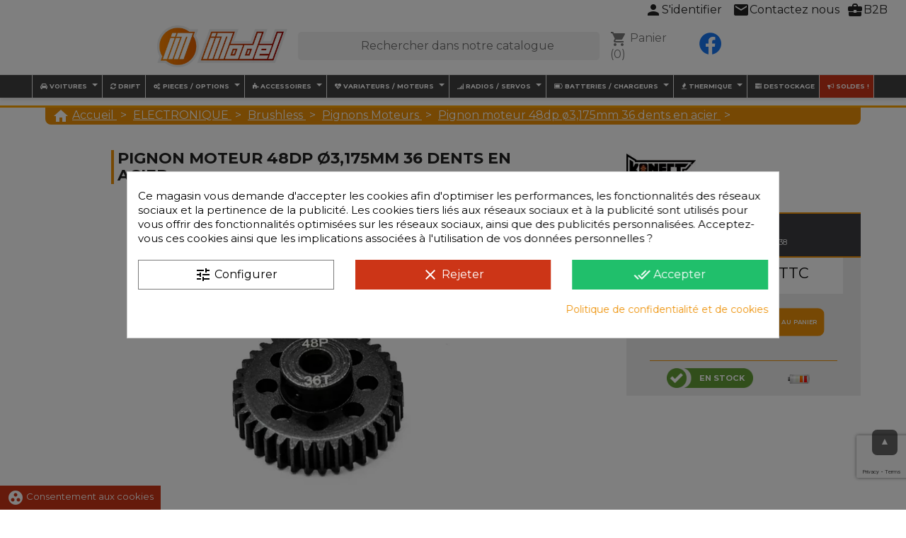

--- FILE ---
content_type: text/html; charset=utf-8
request_url: https://imodel.fr/3340-pignon-moteur-48dp-3-175mm-36-dents-en-acier.html
body_size: 183014
content:
<!doctype html>
<html lang="fr">

  <head>
    
      
  <meta charset="utf-8">


  <meta http-equiv="x-ua-compatible" content="ie=edge">



    <link rel="canonical" href="https://imodel.fr/fr/pignons-moteurs/3340-pignon-moteur-48dp-ø3-175mm-36-dents-en-acier-3700624543538.html">
    
  <title>Pignon moteur 48dp ø3,175mm 36 dents en acier</title>
  
    
  
  <meta name="description" content="Pignon moteur 48dp ø3,175mm 36 dents en acier">
  <meta name="keywords" content="Pignon moteur 48dp ø3,175mm 36 dents en acier">
        <link rel="canonical" href="https://imodel.fr/fr/pignons-moteurs/3340-pignon-moteur-48dp-ø3-175mm-36-dents-en-acier-3700624543538.html">
    
          <link rel="alternate" href="https://imodel.fr/fr/pignons-moteurs/3340-pignon-moteur-48dp-ø3-175mm-36-dents-en-acier-3700624543538.html" hreflang="fr">
          <link rel="alternate" href="https://imodel.fr/en/motor-gears/3340-pignon-moteur-48dp-o3175mm-36-dents-en-acier-3700624543538.html" hreflang="en-us">
      
  
  
    <script type="application/ld+json">
  {
    "@context": "https://schema.org",
    "@type": "Organization",
    "name" : "iModel",
    "url" : "https://imodel.fr/fr/",
          "logo": {
        "@type": "ImageObject",
        "url":"https://imodel.fr/img/imodel-logo-1565170162.jpg"
      }
      }
</script>

<script type="application/ld+json">
  {
    "@context": "https://schema.org",
    "@type": "WebPage",
    "isPartOf": {
      "@type": "WebSite",
      "url":  "https://imodel.fr/fr/",
      "name": "iModel"
    },
    "name": "Pignon moteur 48dp ø3,175mm 36 dents en acier",
    "url":  "https://imodel.fr/3340-pignon-moteur-48dp-3-175mm-36-dents-en-acier.html"
  }
</script>


  <script type="application/ld+json">
    {
      "@context": "https://schema.org",
      "@type": "BreadcrumbList",
      "itemListElement": [
                  {
            "@type": "ListItem",
            "position": 1,
            "name": "Accueil",
            "item": "https://imodel.fr/fr/"
          },                  {
            "@type": "ListItem",
            "position": 2,
            "name": "ELECTRONIQUE",
            "item": "https://imodel.fr/fr/890-electronique"
          },                  {
            "@type": "ListItem",
            "position": 3,
            "name": "Brushless",
            "item": "https://imodel.fr/fr/938-brushless"
          },                  {
            "@type": "ListItem",
            "position": 4,
            "name": "Pignons Moteurs",
            "item": "https://imodel.fr/fr/939-pignons-moteurs"
          },                  {
            "@type": "ListItem",
            "position": 5,
            "name": "Pignon moteur 48dp ø3,175mm 36 dents en acier",
            "item": "https://imodel.fr/fr/pignons-moteurs/3340-pignon-moteur-48dp-ø3-175mm-36-dents-en-acier-3700624543538.html"
          }              ]
    }
  </script>
  
  
  
  
  
    
  

  
    <meta property="og:title" content="Pignon moteur 48dp ø3,175mm 36 dents en acier" />
    <meta property="og:description" content="Pignon moteur 48dp ø3,175mm 36 dents en acier" />
    <meta property="og:url" content="https://imodel.fr/3340-pignon-moteur-48dp-3-175mm-36-dents-en-acier.html" />
    <meta property="og:site_name" content="iModel" />
        



  <meta name="viewport" content="width=device-width, initial-scale=1">



  <link rel="icon" type="image/vnd.microsoft.icon" href="https://imodel.fr/img/favicon.ico?1565170162">
  <link rel="shortcut icon" type="image/x-icon" href="https://imodel.fr/img/favicon.ico?1565170162">



    <link rel="stylesheet" href="https://fonts.googleapis.com/css?family=Montserrat:100,200,300,regular,500,600,700,800,900|Poppins:300,regular,500,600,700,100,200,800,900|Oswald:300,regular,700|Muli:200,300,regular,600,700,800,900|Pacifico:regular|Raleway:100,200,300,500&amp;subset=latin,latin-ext" type="text/css" media="all">
  <link rel="stylesheet" href="https://imodel.fr/themes/imodel/assets/cache/theme-f883eb1710.css" type="text/css" media="all">




    <script type="text/javascript" src="https://www.google.com/recaptcha/api.js" ></script>


  <script type="text/javascript">
        var C_P_CMS_PAGE = 14;
        var C_P_CONSENT_DOWNLOAD = "https:\/\/imodel.fr\/fr\/module\/cookiesplus\/front";
        var C_P_COOKIE_CONFIG = {"1":{"cookies":[{"name":"cookiesplus"},{"name":"PHP_SESSID"},{"name":"PrestaShop-#"}]},"3":{"cookies":[{"name":"ajs_anonymous_id"}]}};
        var C_P_COOKIE_VALUE = "{}";
        var C_P_DATE = "2026-01-21 08:12:25";
        var C_P_DISPLAY_AGAIN = 1;
        var C_P_DOMAIN = ".imodel.fr";
        var C_P_EXPIRY = 365;
        var C_P_FINALITIES_COUNT = 2;
        var C_P_NOT_AVAILABLE_OUTSIDE_EU = 1;
        var C_P_OVERLAY = "1";
        var C_P_OVERLAY_OPACITY = "0.5";
        var C_P_REFRESH = 0;
        var Chronopost = {"ajax_endpoint":"https:\/\/imodel.fr\/fr\/module\/chronopost\/ajax?ajax=1"};
        var LS_Meta = {"v":"6.6.12"};
        var PS_COOKIE_SAMESITE = "Lax";
        var PS_COOKIE_SECURE = 1;
        var nxtalAjaxCart = false;
        var nxtalCartDeleteMessage = "\u00cates-vous s\u00fbr de supprimer ce panier\u00a0?";
        var prestashop = {"cart":{"products":[],"totals":{"total":{"type":"total","label":"Total","amount":0,"value":"0,00\u00a0\u20ac"},"total_including_tax":{"type":"total","label":"Total TTC","amount":0,"value":"0,00\u00a0\u20ac"},"total_excluding_tax":{"type":"total","label":"Total HT :","amount":0,"value":"0,00\u00a0\u20ac"}},"subtotals":{"products":{"type":"products","label":"Sous-total","amount":0,"value":"0,00\u00a0\u20ac"},"discounts":null,"shipping":{"type":"shipping","label":"Livraison","amount":0,"value":""},"tax":null},"products_count":0,"summary_string":"0 articles","vouchers":{"allowed":1,"added":[]},"discounts":[],"minimalPurchase":0,"minimalPurchaseRequired":""},"currency":{"id":1,"name":"Euro","iso_code":"EUR","iso_code_num":"978","sign":"\u20ac"},"customer":{"lastname":null,"firstname":null,"email":null,"birthday":null,"newsletter":null,"newsletter_date_add":null,"optin":null,"website":null,"company":null,"siret":null,"ape":null,"is_logged":false,"gender":{"type":null,"name":null},"addresses":[]},"language":{"name":"Fran\u00e7ais (French)","iso_code":"fr","locale":"fr-FR","language_code":"fr","is_rtl":"0","date_format_lite":"d\/m\/Y","date_format_full":"d\/m\/Y H:i:s","id":1},"page":{"title":"","canonical":"https:\/\/imodel.fr\/fr\/pignons-moteurs\/3340-pignon-moteur-48dp-\u00f83-175mm-36-dents-en-acier-3700624543538.html","meta":{"title":"Pignon moteur 48dp \u00f83,175mm 36 dents en acier","description":"Pignon moteur 48dp \u00f83,175mm 36 dents en acier","keywords":"Pignon moteur 48dp \u00f83,175mm 36 dents en acier","robots":"index"},"page_name":"product","body_classes":{"lang-fr":true,"lang-rtl":false,"country-FR":true,"currency-EUR":true,"layout-full-width":true,"page-product":true,"tax-display-enabled":true,"product-id-3340":true,"product-Pignon moteur 48dp \u00f83,175mm 36 dents en acier":true,"product-id-category-939":true,"product-id-manufacturer-13":true,"product-id-supplier-0":true,"product-available-for-order":true},"admin_notifications":[]},"shop":{"name":"iModel","logo":"https:\/\/imodel.fr\/img\/imodel-logo-1565170162.jpg","stores_icon":"https:\/\/imodel.fr\/img\/logo_stores.png","favicon":"https:\/\/imodel.fr\/img\/favicon.ico"},"urls":{"base_url":"https:\/\/imodel.fr\/","current_url":"https:\/\/imodel.fr\/3340-pignon-moteur-48dp-3-175mm-36-dents-en-acier.html","shop_domain_url":"https:\/\/imodel.fr","img_ps_url":"https:\/\/imodel.fr\/img\/","img_cat_url":"https:\/\/imodel.fr\/img\/c\/","img_lang_url":"https:\/\/imodel.fr\/img\/l\/","img_prod_url":"https:\/\/imodel.fr\/img\/p\/","img_manu_url":"https:\/\/imodel.fr\/img\/m\/","img_sup_url":"https:\/\/imodel.fr\/img\/su\/","img_ship_url":"https:\/\/imodel.fr\/img\/s\/","img_store_url":"https:\/\/imodel.fr\/img\/st\/","img_col_url":"https:\/\/imodel.fr\/img\/co\/","img_url":"https:\/\/imodel.fr\/themes\/imodel\/assets\/img\/","css_url":"https:\/\/imodel.fr\/themes\/imodel\/assets\/css\/","js_url":"https:\/\/imodel.fr\/themes\/imodel\/assets\/js\/","pic_url":"https:\/\/imodel.fr\/upload\/","pages":{"address":"https:\/\/imodel.fr\/fr\/adresse","addresses":"https:\/\/imodel.fr\/fr\/adresses","authentication":"https:\/\/imodel.fr\/fr\/connexion","cart":"https:\/\/imodel.fr\/fr\/panier","category":"https:\/\/imodel.fr\/fr\/index.php?controller=category","cms":"https:\/\/imodel.fr\/fr\/index.php?controller=cms","contact":"https:\/\/imodel.fr\/fr\/nous-contacter","discount":"https:\/\/imodel.fr\/fr\/reduction","guest_tracking":"https:\/\/imodel.fr\/fr\/suivi-commande-invite","history":"https:\/\/imodel.fr\/fr\/historique-commandes","identity":"https:\/\/imodel.fr\/fr\/identite","index":"https:\/\/imodel.fr\/fr\/","my_account":"https:\/\/imodel.fr\/fr\/mon-compte","order_confirmation":"https:\/\/imodel.fr\/fr\/confirmation-commande","order_detail":"https:\/\/imodel.fr\/fr\/index.php?controller=order-detail","order_follow":"https:\/\/imodel.fr\/fr\/suivi-commande","order":"https:\/\/imodel.fr\/fr\/commande","order_return":"https:\/\/imodel.fr\/fr\/index.php?controller=order-return","order_slip":"https:\/\/imodel.fr\/fr\/avoirs","pagenotfound":"https:\/\/imodel.fr\/fr\/page-introuvable","password":"https:\/\/imodel.fr\/fr\/recuperation-mot-de-passe","pdf_invoice":"https:\/\/imodel.fr\/fr\/index.php?controller=pdf-invoice","pdf_order_return":"https:\/\/imodel.fr\/fr\/index.php?controller=pdf-order-return","pdf_order_slip":"https:\/\/imodel.fr\/fr\/index.php?controller=pdf-order-slip","prices_drop":"https:\/\/imodel.fr\/fr\/promotions","product":"https:\/\/imodel.fr\/fr\/index.php?controller=product","search":"https:\/\/imodel.fr\/fr\/recherche","sitemap":"https:\/\/imodel.fr\/fr\/sitemap","stores":"https:\/\/imodel.fr\/fr\/magasins","supplier":"https:\/\/imodel.fr\/fr\/fournisseur","register":"https:\/\/imodel.fr\/fr\/connexion?create_account=1","order_login":"https:\/\/imodel.fr\/fr\/commande?login=1"},"alternative_langs":{"fr":"https:\/\/imodel.fr\/fr\/pignons-moteurs\/3340-pignon-moteur-48dp-\u00f83-175mm-36-dents-en-acier-3700624543538.html","en-us":"https:\/\/imodel.fr\/en\/motor-gears\/3340-pignon-moteur-48dp-o3175mm-36-dents-en-acier-3700624543538.html"},"theme_assets":"\/themes\/imodel\/assets\/","actions":{"logout":"https:\/\/imodel.fr\/fr\/?mylogout="},"no_picture_image":{"bySize":{"small_default":{"url":"https:\/\/imodel.fr\/img\/p\/fr-default-small_default.jpg","width":98,"height":98},"cart_default":{"url":"https:\/\/imodel.fr\/img\/p\/fr-default-cart_default.jpg","width":125,"height":125},"home_default":{"url":"https:\/\/imodel.fr\/img\/p\/fr-default-home_default.jpg","width":250,"height":250},"medium_default":{"url":"https:\/\/imodel.fr\/img\/p\/fr-default-medium_default.jpg","width":452,"height":452},"large_default":{"url":"https:\/\/imodel.fr\/img\/p\/fr-default-large_default.jpg","width":800,"height":800}},"small":{"url":"https:\/\/imodel.fr\/img\/p\/fr-default-small_default.jpg","width":98,"height":98},"medium":{"url":"https:\/\/imodel.fr\/img\/p\/fr-default-home_default.jpg","width":250,"height":250},"large":{"url":"https:\/\/imodel.fr\/img\/p\/fr-default-large_default.jpg","width":800,"height":800},"legend":""}},"configuration":{"display_taxes_label":true,"display_prices_tax_incl":true,"is_catalog":false,"show_prices":true,"opt_in":{"partner":true},"quantity_discount":{"type":"discount","label":"Remise sur prix unitaire"},"voucher_enabled":1,"return_enabled":0},"field_required":[],"breadcrumb":{"links":[{"title":"Accueil","url":"https:\/\/imodel.fr\/fr\/"},{"title":"ELECTRONIQUE","url":"https:\/\/imodel.fr\/fr\/890-electronique"},{"title":"Brushless","url":"https:\/\/imodel.fr\/fr\/938-brushless"},{"title":"Pignons Moteurs","url":"https:\/\/imodel.fr\/fr\/939-pignons-moteurs"},{"title":"Pignon moteur 48dp \u00f83,175mm 36 dents en acier","url":"https:\/\/imodel.fr\/fr\/pignons-moteurs\/3340-pignon-moteur-48dp-\u00f83-175mm-36-dents-en-acier-3700624543538.html"}],"count":5},"link":{"protocol_link":"https:\/\/","protocol_content":"https:\/\/"},"time":1768979545,"static_token":"6be95b1cd7817195c11ffe1909525b93","token":"2ce4e9a6629b6a6520f30e41f7343af8","debug":false};
        var psemailsubscription_subscription = "https:\/\/imodel.fr\/fr\/module\/ps_emailsubscription\/subscription";
        var psr_icon_color = "#F19D76";
        var ssIsCeInstalled = false;
      </script>



  <script type="text/javascript">
    var url_basic_ets = 'https://imodel.fr/';
    var link_contact_ets = 'https://imodel.fr/fr/module/ets_cfultimate/contact';
    var ets_cfu_recaptcha_enabled = 1;
    var iso_code = 'fr';
            var ets_cfu_recaptcha_v3 = 1;
        var ets_cfu_recaptcha_key = "6LdBUFQdAAAAALy3XeoLucKCNi00UJ78R4uKH7jG";
                var hidden_referrence = 1;
    </script>
    <script src="https://www.google.com/recaptcha/api.js?hl=fr&render=6LdBUFQdAAAAALy3XeoLucKCNi00UJ78R4uKH7jG"></script>
<script src="//translate.google.com/translate_a/element.js?cb=googleTranslateElementInit"></script><script type="text/javascript">
var sp_link_base ='https://imodel.fr';
</script>

<script type="text/javascript">
function renderDataAjax(jsonData)
{
    for (var key in jsonData) {
	    if(key=='java_script')
        {
            $('body').append(jsonData[key]);
        }
        else
            if($('#ets_speed_dy_'+key).length)
            {
                if($('#ets_speed_dy_'+key+' #layer_cart').length)
                {
                    $('#ets_speed_dy_'+key).before($('#ets_speed_dy_'+key+' #layer_cart').clone());
                    $('#ets_speed_dy_'+key+' #layer_cart').remove();
                    $('#layer_cart').before('<div class="layer_cart_overlay"></div>');
                }
                $('.ets_speed_dynamic_hook[id="ets_speed_dy_'+key+'"]').replaceWith(jsonData[key]);
            }
              
    }
    if($('#header .shopping_cart').length && $('#header .cart_block').length)
    {
        var shopping_cart = new HoverWatcher('#header .shopping_cart');
        var cart_block = new HoverWatcher('#header .cart_block');
        $("#header .shopping_cart a:first").hover(
    		function(){
    			if (ajaxCart.nb_total_products > 0 || parseInt($('.ajax_cart_quantity').html()) > 0)
    				$("#header .cart_block").stop(true, true).slideDown(450);
    		},
    		function(){
    			setTimeout(function(){
    				if (!shopping_cart.isHoveringOver() && !cart_block.isHoveringOver())
    					$("#header .cart_block").stop(true, true).slideUp(450);
    			}, 200);
    		}
    	);
    }
    if(typeof jsonData.custom_js!== undefined && jsonData.custom_js)
        $('head').append('<script src="'+sp_link_base+'/modules/ets_superspeed/views/js/script_custom.js">');
}
</script>

<style>
.layered_filter_ul .radio,.layered_filter_ul .checkbox {
    display: inline-block;
}
.ets_speed_dynamic_hook .cart-products-count{
    display:none!important;
}
.ets_speed_dynamic_hook .ajax_cart_quantity ,.ets_speed_dynamic_hook .ajax_cart_product_txt,.ets_speed_dynamic_hook .ajax_cart_product_txt_s{
    display:none!important;
}
.ets_speed_dynamic_hook .shopping_cart > a:first-child:after {
    display:none!important;
}
</style><style>div#cookiesplus-modal,#cookiesplus-modal>div,#cookiesplus-modal p{background-color:#fff !important}#cookiesplus-modal>div,#cookiesplus-modal p{color:#000 !important}#cookiesplus-modal button.cookiesplus-accept,#cookiesplus-modal button.cookiesplus-accept-encourage{background-color:#20bf6b}#cookiesplus-modal button.cookiesplus-accept,#cookiesplus-modal button.cookiesplus-accept-encourage{border:1px solid #20bf6b}#cookiesplus-modal button.cookiesplus-accept,#cookiesplus-modal button.cookiesplus-accept-encourage{color:#fff}#cookiesplus-modal button.cookiesplus-accept,#cookiesplus-modal button.cookiesplus-accept-encourage{font-size:16px}#cookiesplus-modal button.cookiesplus-more-information{background-color:#fff}#cookiesplus-modal button.cookiesplus-more-information{border:1px solid #7a7a7a}#cookiesplus-modal button.cookiesplus-more-information{color:#000}#cookiesplus-modal button.cookiesplus-more-information{font-size:16px}#cookiesplus-modal button.cookiesplus-reject,#cookiesplus-modal button.cookiesplus-reject-encourage{background-color:#cc3517}#cookiesplus-modal button.cookiesplus-reject,#cookiesplus-modal button.cookiesplus-reject-encourage{border:1px solid #cc3517}#cookiesplus-modal button.cookiesplus-reject,#cookiesplus-modal button.cookiesplus-reject-encourage{color:#fff}#cookiesplus-modal button.cookiesplus-reject,#cookiesplus-modal button.cookiesplus-reject-encourage{font-size:16px}#cookiesplus-modal button.cookiesplus-save:not([disabled]){background-color:#fff}#cookiesplus-modal button.cookiesplus-save:not([disabled]){border:1px solid #7a7a7a}#cookiesplus-modal button.cookiesplus-save:not([disabled]){color:#000}#cookiesplus-modal button.cookiesplus-save{font-size:16px}#cookiesplus-tab{bottom:0;left:0;background-color:#cc3517}</style>  <!-- START OF DOOFINDER ADD TO CART SCRIPT -->
  <script>
    let item_link;
    document.addEventListener('doofinder.cart.add', function(event) {

      item_link = event.detail.link;

      const checkIfCartItemHasVariation = (cartObject) => {
        return (cartObject.item_id === cartObject.grouping_id) ? false : true;
      }

      /**
      * Returns only ID from string
      */
      const sanitizeVariationID = (variationID) => {
        return variationID.replace(/\D/g, "")
      }

      doofinderManageCart({
        cartURL          : "https://imodel.fr/fr/panier",  //required for prestashop 1.7, in previous versions it will be empty.
        cartToken        : "6be95b1cd7817195c11ffe1909525b93",
        productID        : checkIfCartItemHasVariation(event.detail) ? event.detail.grouping_id : event.detail.item_id,
        customizationID  : checkIfCartItemHasVariation(event.detail) ? sanitizeVariationID(event.detail.item_id) : 0,   // If there are no combinations, the value will be 0
        quantity         : event.detail.amount,
        statusPromise    : event.detail.statusPromise,
        itemLink         : event.detail.link,
        group_id         : event.detail.group_id
      });
    });
  </script>
  <!-- END OF DOOFINDER ADD TO CART SCRIPT -->

  <!-- START OF DOOFINDER INTEGRATIONS SUPPORT -->
  <script data-keepinline>
    var dfKvCustomerEmail;
    if ('undefined' !== typeof klCustomer && "" !== klCustomer.email) {
      dfKvCustomerEmail = klCustomer.email;
    }
  </script>
  <!-- END OF DOOFINDER INTEGRATIONS SUPPORT -->

  <!-- START OF DOOFINDER UNIQUE SCRIPT -->
  <script data-keepinline>
    
    (function(w, k) {w[k] = window[k] || function () { (window[k].q = window[k].q || []).push(arguments) }})(window, "doofinderApp")
    

    // Custom personalization:
    doofinderApp("config", "language", "fr");
    doofinderApp("config", "currency", "EUR");
      </script>
  <script src="https://eu1-config.doofinder.com/2.x/ee64f7a1-fd22-470c-92b1-6f7b54b2e826.js" async></script>
  <!-- END OF DOOFINDER UNIQUE SCRIPT -->
<meta name="generator" content="Powered by Creative Slider 6.6.12 - Multi-Purpose, Responsive, Parallax, Mobile-Friendly Slider Module for PrestaShop.">
<script>
    var loginaction = '/index.php?fc=module&module=advancelogin&controller=login';    //error messages for velovalidation.js
    var empty_field = "Le champ ne peut être vide.";
    var validate_email = "S'il vous plaît entrer un courriel valide.";
    var not_image = "fichier téléchargé est pas une image";
    var image_size = "Téléchargé taille du fichier doit être inférieur à # d.";
    var date_err = 'La date doit être valide.';
    
    
</script>
    <div class="vss-ui-dialog dialogNewLoginSignup" id="vss_login_popup" style="visibility: visible; display: none;">
        <div class="shield" onclick="closeLoginPopup();"></div>
        <div class="window alpha30 window-absolute large">
            <div class="content">
                <div class="dialog-body" style="display:block;">
                                        <div id="login-signup-newDialog" class="line" style="display: block; background: url('https://imodel.fr/modules/advancelogin/views/img/uploads/');">                        <div class="line col-lg-6 col-md-6 col-sm-6" id="line" >
                            <div class="size1of2 vss-inline-block login-vmiddle">
                                <div class="new-login-dialog-wrap vss-hidden" style="display: block;">

                                    <span id="loginWithOtpFlow" class="vss-hidden" data-socialid="" data-showpopup=""></span>
                                    <div>
                                        <div class="login-wrap">
                                            <div class="alert login_error" style="display:none;color:white;">
                                                <p class="err_text"></p>
			                    </div>
                                            <div class="new-login-form">
                                                <div id="error_div"></div>
                                                <div class="title vss-font-18 bmargin10 vss-bold">S'IDENTIFIER</div>
                                                
                                                <form  id="advance_login_form">
                                                    <div class="login-input-wrap">
                                                        <input type="text" class="vss-input login-form-input_large user-email" id="useremail" name="login_email" onkeyup="enablelogin();" autocomplete="off" placeholder="Entrez email" readonly onfocus="this.removeAttribute('readonly');">
                                                    </div>
                                                    <div class="tmargin10 login-input-wrap">
                                                        <input type="password" class="vss-input login-form-input_large user-pwd" id="userpwd" name="login_password" autocomplete="off" style="margin-top:10px;" placeholder="Entrer le mot de passe" readonly onfocus="this.removeAttribute('readonly');">
                                                    </div>
                                                </form>

                                                <div class="btn-n-forgotpwd">
                                                    <div class="tmargin20 login-btn-wrap">
                                                        <input type="button" class="submit-btn login-btn btn" style="font-size:16px;" value="S'IDENTIFIER" onmouseover="change_color();" onmouseout="change_color_normal();" id="login_btn" onclick="validate_entry()" disabled="disabled">
                                                         <div class="loading_block">
                                                                                                                         <div class="loading_image"><img src='https://imodel.fr/modules/advancelogin/views/img/front/loading.gif' height="30px">                                                         </div>
                                                        </div>
                                                    </div>
                                                    <div class="signup_without_rightimage">
                                                                                                               <a href="https://imodel.fr/fr/recuperation-mot-de-passe" class="top" >Mot de passe oublié?</a>                                                      </div>
                                                    <div class="msg">
                                                                                                                <p>En cas de problème, supprimez les cookies pour résoudre les soucis de connexion, panier ou prix. Consultez <a href="https://imodel.fr/fr/content/37-supprimer-les-cookies">cette page</a>.</p>
                                                    </div>
                                                </div>
                                                <div class="vss-sign-up">
                                                                                                </div>
                                                <div class="login-social-wrap">
                                                                                                    </div>
                                            </div>
                                        </div>
                                    </div>
                                </div>
                            </div>
                        </div>
                        <div class="divider-div" style="float: left;"></div>
                                                <div class="col-lg-6 col-md-6 col-sm-6 registerBlock vss-inline-block" style="width: 45%;">
                            <div>
                                <div class="login-wrap">
                                    <div class="alert alert-danger register_error" style="display:none;color:white;">
                                        <p class="err_text"></p>
                                    </div>
                                    <div class="new-login-form">
                                        <div id="error_div"></div>
                                        <div class="title vss-font-18 bmargin10 vss-bold">INSCRIPTION</div>

                                        <form id="advance_register_form">
                                            <br>
                                            <div class="tmargin10 login-input-wrap">
                                                <span>Titre :&nbsp; &nbsp;  
                                                <input type="radio" class="vss-input login-form-input_large user-title"  name="title" value="1" checked>M.&nbsp; 
                                                <input type="radio" class="vss-input login-form-input_large user-title"  name="title" value="2" checked>Mme.</span><br><br>
                                            </div>
                                            <div class="login-input-wrap">
                                                <input type="text"  class="vss-input login-form-input_large user-firstname" id="firstname" name="firstname" autocomplete="off" placeholder="Prénom" readonly onfocus="this.removeAttribute('readonly');" />
                                            </div>
                                            <div class="tmargin10 login-input-wrap">
                                                <input type="text" class="vss-input login-form-input_large user-lastname" id="lastname" name="lastname" autocomplete="off" placeholder="Nom de famille" readonly onfocus="this.removeAttribute('readonly');" />
                                            </div>
                                            <div class="tmargin10 login-input-wrap">
                                                <input type="text" onkeyup="enableRegister();" class="vss-input login-form-input_large user-email" id="email" name="email" autocomplete="off" placeholder="Email" readonly onfocus="this.removeAttribute('readonly');" />
                                            </div>
                                            <div class="tmargin10 login-input-wrap">
                                                <input type="password" class="vss-input login-form-input_large user-pwd" id="userpwd" name="password" autocomplete="off" style="margin-top:10px;" placeholder="Mot de passe" readonly onfocus="this.removeAttribute('readonly');" />
                                            </div>
                                            <div class="tmargin10 login-input-wrap">
                                                <input type="date" class="vss-input login-form-input_large user-dob" id="dob" name="dob" autocomplete="off" placeholder="Date de naissance" />
                                            </div>
                                                                                            <div class="checkbox">
                                                    <label for="newsletter">
                                                        <input type="checkbox" name="newsletter" id="newsletter" value="1"  />
                                                        Inscrivez-vous à notre newsletter!</label>
                                                </div>
                                                                                                                                        <div class="checkbox">
                                                    <label for="optin">
                                                        <input type="checkbox" name="optin" id="optin" value="1"  />
                                                        Recevez des offres spéciales de nos partenaires!</label>
                                                </div>
                                                                                    </form>
                                        <div class="tmargin20 login-btn-wrap">
                                            <input type="button" class="submit-btn register-btn btn" style="font-size:16px;" value="S'inscrire" onmouseover="change_color('register');" onmouseout="change_color_normal('register');" id="register_btn" onclick="validate_register()" disabled="disabled">
                                            <div class="register_loading_block">
                                                <div class="loading_image" ><img src='https://imodel.fr/modules/advancelogin/views/img/front/loading.gif' height="30px">
                                                </div>
                                            </div>
                                        </div>


                                    </div>
                                </div>
                            </div>
                        </div>                         
                    </div>
                </div>
            </div>
            <span class="close-icon close" onclick="closeLoginPopup()" title="Fermer"></span>
        </div>
    </div>     
</form>

    

<script>
(function(){"use strict";var c=[],f={},a,e,d,b;if(!window.jQuery){a=function(g){c.push(g)};f.ready=function(g){a(g)};e=window.jQuery=window.$=function(g){if(typeof g=="function"){a(g)}return f};window.checkJQ=function(){if(!d()){b=setTimeout(checkJQ,100)}};b=setTimeout(checkJQ,100);d=function(){if(window.jQuery!==e){clearTimeout(b);var g=c.shift();while(g){jQuery(g);g=c.shift()}b=f=a=e=d=window.checkJQ=null;return true}return false}}})();
</script>

<script type="text/javascript">
    var lgconsultas_default_display = 3;
    var lgconsultas_extradisplay = 10;
    var lgconsultas_url_envio_consulta = 'https://imodel.fr/fr/module/lgconsultas/responses';    var lgconsultas_messages_fields_mandatory = 'Tous les champs sont obligatoires';
    var lgconsultas_messages_email_invalid = 'L&#039;adresse e-mail n&#039;est pas valide';
    var lgconsultas_messages_recaptcha = 'Veuillez vérifier que vous n&#039;êtes pas un robot';
    var lgconsultas_messages_sended = 'La question a été correctement envoyée';
    var lgconsultas_messages_accept_conditions = 'Vous devez accepter les conditions d&#039;utilisation.';
    var lgconsultas_faqcaptcha = 1;
    var lgconsultas_faqcondition = 0;
    var lgconsultas_error_unknown = 0;
    var lgconsultas_token = '8866708524c8baf8f662ce9b3a68a06a';
</script>
<style>.mm_menu_content_title{
    font-family: inherit!important;
}
.ets_mm_megamenu .mm_menus_li .h4,
.ets_mm_megamenu .mm_menus_li .h5,
.ets_mm_megamenu .mm_menus_li .h6,
.ets_mm_megamenu .mm_menus_li .h1,
.ets_mm_megamenu .mm_menus_li .h2,
.ets_mm_megamenu .mm_menus_li .h3,
.ets_mm_megamenu .mm_menus_li .h4 *:not(i),
.ets_mm_megamenu .mm_menus_li .h5 *:not(i),
.ets_mm_megamenu .mm_menus_li .h6 *:not(i),
.ets_mm_megamenu .mm_menus_li .h1 *:not(i),
.ets_mm_megamenu .mm_menus_li .h2 *:not(i),
.ets_mm_megamenu .mm_menus_li .h3 *:not(i),
.ets_mm_megamenu .mm_menus_li > a{
    font-family: inherit;
}
.ets_mm_megamenu *:not(.fa):not(i){
    font-family: inherit;
}

.ets_mm_block *{
    font-size: 14px;
}    

@media (min-width: 768px){
/*layout 1*/
    .ets_mm_megamenu.layout_layout1{
        background: #414141;
    }
    .layout_layout1 .ets_mm_megamenu_content{
      background: linear-gradient(#FFFFFF, #F2F2F2) repeat scroll 0 0 rgba(0, 0, 0, 0);
      background: -webkit-linear-gradient(#FFFFFF, #F2F2F2) repeat scroll 0 0 rgba(0, 0, 0, 0);
      background: -o-linear-gradient(#FFFFFF, #F2F2F2) repeat scroll 0 0 rgba(0, 0, 0, 0);
    }
    .ets_mm_megamenu.layout_layout1:not(.ybc_vertical_menu) .mm_menus_ul{
         background: #414141;
    }

    #header .layout_layout1:not(.ybc_vertical_menu) .mm_menus_li > a,
    .layout_layout1 .ybc-menu-vertical-button,
    .layout_layout1 .mm_extra_item *{
        color: #ffffff
    }
    .layout_layout1 .ybc-menu-vertical-button .ybc-menu-button-toggle_icon_default .icon-bar{
        background-color: #ffffff
    }
    .layout_layout1:not(.click_open_submenu) .mm_menus_li:hover > a,
    .layout_layout1.click_open_submenu .mm_menus_li.open_li > a,
    .layout_layout1 .mm_menus_li.active > a,
    #header .layout_layout1:not(.click_open_submenu) .mm_menus_li:hover > a,
    #header .layout_layout1.click_open_submenu .mm_menus_li.open_li > a,
    #header .layout_layout1 .mm_menus_li.menu_hover > a,
    .layout_layout1:hover .ybc-menu-vertical-button,
    .layout_layout1 .mm_extra_item button[type="submit"]:hover i,
    #header .layout_layout1 .mm_menus_li.active > a{
        color: #ec4249;
    }
    
    .layout_layout1:not(.ybc_vertical_menu):not(.click_open_submenu) .mm_menus_li > a:before,
    .layout_layout1:not(.ybc_vertical_menu).click_open_submenu .mm_menus_li.open_li > a:before,
    .layout_layout1.ybc_vertical_menu:hover .ybc-menu-vertical-button:before,
    .layout_layout1:hover .ybc-menu-vertical-button .ybc-menu-button-toggle_icon_default .icon-bar,
    .ybc-menu-vertical-button.layout_layout1:hover{background-color: #ec4249;}
    
    .layout_layout1:not(.ybc_vertical_menu):not(.click_open_submenu) .mm_menus_li:hover > a,
    .layout_layout1:not(.ybc_vertical_menu).click_open_submenu .mm_menus_li.open_li > a,
    .layout_layout1:not(.ybc_vertical_menu) .mm_menus_li.menu_hover > a,
    .ets_mm_megamenu.layout_layout1.ybc_vertical_menu:hover,
    #header .layout_layout1:not(.ybc_vertical_menu):not(.click_open_submenu) .mm_menus_li:hover > a,
    #header .layout_layout1:not(.ybc_vertical_menu).click_open_submenu .mm_menus_li.open_li > a,
    #header .layout_layout1:not(.ybc_vertical_menu) .mm_menus_li.menu_hover > a,
    .ets_mm_megamenu.layout_layout1.ybc_vertical_menu:hover{
        background: #ffffff;
    }
    
    .layout_layout1.ets_mm_megamenu .mm_columns_ul,
    .layout_layout1.ybc_vertical_menu .mm_menus_ul{
        background-color: #ffffff;
    }
    #header .layout_layout1 .ets_mm_block_content a,
    #header .layout_layout1 .ets_mm_block_content p,
    .layout_layout1.ybc_vertical_menu .mm_menus_li > a,
    #header .layout_layout1.ybc_vertical_menu .mm_menus_li > a{
        color: #414141;
    }
    
    .layout_layout1 .mm_columns_ul .h1,
    .layout_layout1 .mm_columns_ul .h2,
    .layout_layout1 .mm_columns_ul .h3,
    .layout_layout1 .mm_columns_ul .h4,
    .layout_layout1 .mm_columns_ul .h5,
    .layout_layout1 .mm_columns_ul .h6,
    .layout_layout1 .mm_columns_ul .ets_mm_block > .h1 a,
    .layout_layout1 .mm_columns_ul .ets_mm_block > .h2 a,
    .layout_layout1 .mm_columns_ul .ets_mm_block > .h3 a,
    .layout_layout1 .mm_columns_ul .ets_mm_block > .h4 a,
    .layout_layout1 .mm_columns_ul .ets_mm_block > .h5 a,
    .layout_layout1 .mm_columns_ul .ets_mm_block > .h6 a,
    #header .layout_layout1 .mm_columns_ul .ets_mm_block > .h1 a,
    #header .layout_layout1 .mm_columns_ul .ets_mm_block > .h2 a,
    #header .layout_layout1 .mm_columns_ul .ets_mm_block > .h3 a,
    #header .layout_layout1 .mm_columns_ul .ets_mm_block > .h4 a,
    #header .layout_layout1 .mm_columns_ul .ets_mm_block > .h5 a,
    #header .layout_layout1 .mm_columns_ul .ets_mm_block > .h6 a,
    .layout_layout1 .mm_columns_ul .h1,
    .layout_layout1 .mm_columns_ul .h2,
    .layout_layout1 .mm_columns_ul .h3,
    .layout_layout1 .mm_columns_ul .h4,
    .layout_layout1 .mm_columns_ul .h5,
    .layout_layout1 .mm_columns_ul .h6{
        color: #000000;
    }
    
    
    .layout_layout1 li:hover > a,
    .layout_layout1 li > a:hover,
    .layout_layout1 .mm_tabs_li.open .mm_tab_toggle_title,
    .layout_layout1 .mm_tabs_li.open .mm_tab_toggle_title a,
    .layout_layout1 .mm_tabs_li:hover .mm_tab_toggle_title,
    .layout_layout1 .mm_tabs_li:hover .mm_tab_toggle_title a,
    #header .layout_layout1 .mm_tabs_li.open .mm_tab_toggle_title,
    #header .layout_layout1 .mm_tabs_li.open .mm_tab_toggle_title a,
    #header .layout_layout1 .mm_tabs_li:hover .mm_tab_toggle_title,
    #header .layout_layout1 .mm_tabs_li:hover .mm_tab_toggle_title a,
    .layout_layout1.ybc_vertical_menu .mm_menus_li > a,
    #header .layout_layout1 li:hover > a,
    .layout_layout1.ybc_vertical_menu:not(.click_open_submenu) .mm_menus_li:hover > a,
    .layout_layout1.ybc_vertical_menu.click_open_submenu .mm_menus_li.open_li > a,
    #header .layout_layout1.ybc_vertical_menu:not(.click_open_submenu) .mm_menus_li:hover > a,
    #header .layout_layout1.ybc_vertical_menu.click_open_submenu .mm_menus_li.open_li > a,
    #header .layout_layout1 .mm_columns_ul .mm_block_type_product .product-title > a:hover,
    #header .layout_layout1 li > a:hover{color: #ec4249;}
    
    
/*end layout 1*/
    
    
    /*layout 2*/
    .ets_mm_megamenu.layout_layout2{
        background-color: #3cabdb;
    }
    
    #header .layout_layout2:not(.ybc_vertical_menu) .mm_menus_li > a,
    .layout_layout2 .ybc-menu-vertical-button,
    .layout_layout2 .mm_extra_item *{
        color: #ffffff
    }
    .layout_layout2 .ybc-menu-vertical-button .ybc-menu-button-toggle_icon_default .icon-bar{
        background-color: #ffffff
    }
    .layout_layout2:not(.ybc_vertical_menu):not(.click_open_submenu) .mm_menus_li:hover > a,
    .layout_layout2:not(.ybc_vertical_menu).click_open_submenu .mm_menus_li.open_li > a,
    .layout_layout2:not(.ybc_vertical_menu) .mm_menus_li.active > a,
    #header .layout_layout2:not(.ybc_vertical_menu):not(.click_open_submenu) .mm_menus_li:hover > a,
    #header .layout_layout2:not(.ybc_vertical_menu).click_open_submenu .mm_menus_li.open_li > a,
    .layout_layout2:hover .ybc-menu-vertical-button,
    .layout_layout2 .mm_extra_item button[type="submit"]:hover i,
    #header .layout_layout2:not(.ybc_vertical_menu) .mm_menus_li.active > a{color: #ffffff;}
    
    .layout_layout2:hover .ybc-menu-vertical-button .ybc-menu-button-toggle_icon_default .icon-bar{
        background-color: #ffffff;
    }
    .layout_layout2:not(.ybc_vertical_menu):not(.click_open_submenu) .mm_menus_li:hover > a,
    .layout_layout2:not(.ybc_vertical_menu).click_open_submenu .mm_menus_li.open_li > a,
    #header .layout_layout2:not(.ybc_vertical_menu):not(.click_open_submenu) .mm_menus_li:hover > a,
    #header .layout_layout2:not(.ybc_vertical_menu).click_open_submenu .mm_menus_li.open_li > a,
    .ets_mm_megamenu.layout_layout2.ybc_vertical_menu:hover{
        background-color: #50b4df;
    }
    
    .layout_layout2.ets_mm_megamenu .mm_columns_ul,
    .layout_layout2.ybc_vertical_menu .mm_menus_ul{
        background-color: #ffffff;
    }
    #header .layout_layout2 .ets_mm_block_content a,
    .layout_layout2.ybc_vertical_menu .mm_menus_li > a,
    #header .layout_layout2.ybc_vertical_menu .mm_menus_li > a,
    #header .layout_layout2 .ets_mm_block_content p{
        color: #666666;
    }
    
    .layout_layout2 .mm_columns_ul .h1,
    .layout_layout2 .mm_columns_ul .h2,
    .layout_layout2 .mm_columns_ul .h3,
    .layout_layout2 .mm_columns_ul .h4,
    .layout_layout2 .mm_columns_ul .h5,
    .layout_layout2 .mm_columns_ul .h6,
    .layout_layout2 .mm_columns_ul .ets_mm_block > .h1 a,
    .layout_layout2 .mm_columns_ul .ets_mm_block > .h2 a,
    .layout_layout2 .mm_columns_ul .ets_mm_block > .h3 a,
    .layout_layout2 .mm_columns_ul .ets_mm_block > .h4 a,
    .layout_layout2 .mm_columns_ul .ets_mm_block > .h5 a,
    .layout_layout2 .mm_columns_ul .ets_mm_block > .h6 a,
    #header .layout_layout2 .mm_columns_ul .ets_mm_block > .h1 a,
    #header .layout_layout2 .mm_columns_ul .ets_mm_block > .h2 a,
    #header .layout_layout2 .mm_columns_ul .ets_mm_block > .h3 a,
    #header .layout_layout2 .mm_columns_ul .ets_mm_block > .h4 a,
    #header .layout_layout2 .mm_columns_ul .ets_mm_block > .h5 a,
    #header .layout_layout2 .mm_columns_ul .ets_mm_block > .h6 a,
    .layout_layout2 .mm_columns_ul .h1,
    .layout_layout2 .mm_columns_ul .h2,
    .layout_layout2 .mm_columns_ul .h3,
    .layout_layout2 .mm_columns_ul .h4,
    .layout_layout2 .mm_columns_ul .h5,
    .layout_layout2 .mm_columns_ul .h6{
        color: #414141;
    }
    
    
    .layout_layout2 li:hover > a,
    .layout_layout2 li > a:hover,
    .layout_layout2 .mm_tabs_li.open .mm_tab_toggle_title,
    .layout_layout2 .mm_tabs_li.open .mm_tab_toggle_title a,
    .layout_layout2 .mm_tabs_li:hover .mm_tab_toggle_title,
    .layout_layout2 .mm_tabs_li:hover .mm_tab_toggle_title a,
    #header .layout_layout2 .mm_tabs_li.open .mm_tab_toggle_title,
    #header .layout_layout2 .mm_tabs_li.open .mm_tab_toggle_title a,
    #header .layout_layout2 .mm_tabs_li:hover .mm_tab_toggle_title,
    #header .layout_layout2 .mm_tabs_li:hover .mm_tab_toggle_title a,
    #header .layout_layout2 li:hover > a,
    .layout_layout2.ybc_vertical_menu .mm_menus_li > a,
    .layout_layout2.ybc_vertical_menu:not(.click_open_submenu) .mm_menus_li:hover > a,
    .layout_layout2.ybc_vertical_menu.click_open_submenu .mm_menus_li.open_li > a,
    #header .layout_layout2.ybc_vertical_menu:not(.click_open_submenu) .mm_menus_li:hover > a,
    #header .layout_layout2.ybc_vertical_menu.click_open_submenu.open_li .mm_menus_li > a,
    #header .layout_layout2 .mm_columns_ul .mm_block_type_product .product-title > a:hover,
    #header .layout_layout2 li > a:hover{color: #fc4444;}
    
    
    
    /*layout 3*/
    .ets_mm_megamenu.layout_layout3,
    .layout_layout3 .mm_tab_li_content{
        background-color: #333333;
        
    }
    #header .layout_layout3:not(.ybc_vertical_menu) .mm_menus_li > a,
    .layout_layout3 .ybc-menu-vertical-button,
    .layout_layout3 .mm_extra_item *{
        color: #ffffff
    }
    .layout_layout3 .ybc-menu-vertical-button .ybc-menu-button-toggle_icon_default .icon-bar{
        background-color: #ffffff
    }
    .layout_layout3:not(.click_open_submenu) .mm_menus_li:hover > a,
    .layout_layout3.click_open_submenu .mm_menus_li.open_li > a,
    .layout_layout3 .mm_menus_li.active > a,
    .layout_layout3 .mm_extra_item button[type="submit"]:hover i,
    #header .layout_layout3:not(.click_open_submenu) .mm_menus_li:hover > a,
    #header .layout_layout3.click_open_submenu .mm_menus_li.open_li > a,
    #header .layout_layout3 .mm_menus_li.active > a,
    .layout_layout3:hover .ybc-menu-vertical-button,
    .layout_layout3:hover .ybc-menu-vertical-button .ybc-menu-button-toggle_icon_default .icon-bar{
        color: #ffffff;
    }
    
    .layout_layout3:not(.ybc_vertical_menu):not(.click_open_submenu) .mm_menus_li:hover > a,
    .layout_layout3:not(.ybc_vertical_menu).click_open_submenu .mm_menus_li.open_li > a,
    #header .layout_layout3:not(.ybc_vertical_menu):not(.click_open_submenu) .mm_menus_li:hover > a,
    #header .layout_layout3:not(.ybc_vertical_menu).click_open_submenu .mm_menus_li.open_li > a,
    .ets_mm_megamenu.layout_layout3.ybc_vertical_menu:hover,
    .layout_layout3 .mm_tabs_li.open .mm_columns_contents_ul,
    .layout_layout3 .mm_tabs_li.open .mm_tab_li_content {
        background-color: #000000;
    }
    .layout_layout3 .mm_tabs_li.open.mm_tabs_has_content .mm_tab_li_content .mm_tab_name::before{
        border-right-color: #000000;
    }
    .layout_layout3.ets_mm_megamenu .mm_columns_ul,
    .ybc_vertical_menu.layout_layout3 .mm_menus_ul.ets_mn_submenu_full_height .mm_menus_li:hover a::before,
    .layout_layout3.ybc_vertical_menu .mm_menus_ul{
        background-color: #000000;
        border-color: #000000;
    }
    #header .layout_layout3 .ets_mm_block_content a,
    #header .layout_layout3 .ets_mm_block_content p,
    .layout_layout3.ybc_vertical_menu .mm_menus_li > a,
    #header .layout_layout3.ybc_vertical_menu .mm_menus_li > a{
        color: #dcdcdc;
    }
    
    .layout_layout3 .mm_columns_ul .h1,
    .layout_layout3 .mm_columns_ul .h2,
    .layout_layout3 .mm_columns_ul .h3,
    .layout_layout3 .mm_columns_ul .h4,
    .layout_layout3 .mm_columns_ul .h5,
    .layout_layout3 .mm_columns_ul .h6,
    .layout_layout3 .mm_columns_ul .ets_mm_block > .h1 a,
    .layout_layout3 .mm_columns_ul .ets_mm_block > .h2 a,
    .layout_layout3 .mm_columns_ul .ets_mm_block > .h3 a,
    .layout_layout3 .mm_columns_ul .ets_mm_block > .h4 a,
    .layout_layout3 .mm_columns_ul .ets_mm_block > .h5 a,
    .layout_layout3 .mm_columns_ul .ets_mm_block > .h6 a,
    #header .layout_layout3 .mm_columns_ul .ets_mm_block > .h1 a,
    #header .layout_layout3 .mm_columns_ul .ets_mm_block > .h2 a,
    #header .layout_layout3 .mm_columns_ul .ets_mm_block > .h3 a,
    #header .layout_layout3 .mm_columns_ul .ets_mm_block > .h4 a,
    #header .layout_layout3 .mm_columns_ul .ets_mm_block > .h5 a,
    #header .layout_layout3 .mm_columns_ul .ets_mm_block > .h6 a,
    .layout_layout3 .mm_columns_ul .h1,
    .layout_layout3 .mm_columns_ul .h2,
    .layout_layout3 .mm_columns_ul .h3,
    .layout_layout3.ybc_vertical_menu:not(.click_open_submenu) .mm_menus_li:hover > a,
    .layout_layout3.ybc_vertical_menu.click_open_submenu .mm_menus_li.open_li > a,
    #header .layout_layout3.ybc_vertical_menu:not(.click_open_submenu) .mm_menus_li:hover > a,
    #header .layout_layout3.ybc_vertical_menu.click_open_submenu .mm_menus_li.open_li > a,
    .layout_layout3 .mm_columns_ul .h4,
    .layout_layout3 .mm_columns_ul .h5,
    .layout_layout3 .mm_columns_ul .h6{
        color: #ec4249;
    }
    
    
    .layout_layout3 li:hover > a,
    .layout_layout3 li > a:hover,
    .layout_layout3 .mm_tabs_li.open .mm_tab_toggle_title,
    .layout_layout3 .mm_tabs_li.open .mm_tab_toggle_title a,
    .layout_layout3 .mm_tabs_li:hover .mm_tab_toggle_title,
    .layout_layout3 .mm_tabs_li:hover .mm_tab_toggle_title a,
    #header .layout_layout3 .mm_tabs_li.open .mm_tab_toggle_title,
    #header .layout_layout3 .mm_tabs_li.open .mm_tab_toggle_title a,
    #header .layout_layout3 .mm_tabs_li:hover .mm_tab_toggle_title,
    #header .layout_layout3 .mm_tabs_li:hover .mm_tab_toggle_title a,
    #header .layout_layout3 li:hover > a,
    #header .layout_layout3 .mm_columns_ul .mm_block_type_product .product-title > a:hover,
    #header .layout_layout3 li > a:hover,
    .layout_layout3.ybc_vertical_menu .mm_menus_li > a,
    .layout_layout3 .has-sub .ets_mm_categories li > a:hover,
    #header .layout_layout3 .has-sub .ets_mm_categories li > a:hover{color: #fc4444;}
    
    
    /*layout 4*/
    
    .ets_mm_megamenu.layout_layout4{
        background-color: #ffffff;
    }
    .ets_mm_megamenu.layout_layout4:not(.ybc_vertical_menu) .mm_menus_ul{
         background: #ffffff;
    }

    #header .layout_layout4:not(.ybc_vertical_menu) .mm_menus_li > a,
    .layout_layout4 .ybc-menu-vertical-button,
    .layout_layout4 .mm_extra_item *{
        color: #333333
    }
    .layout_layout4 .ybc-menu-vertical-button .ybc-menu-button-toggle_icon_default .icon-bar{
        background-color: #333333
    }
    
    .layout_layout4:not(.click_open_submenu) .mm_menus_li:hover > a,
    .layout_layout4.click_open_submenu .mm_menus_li.open_li > a,
    .layout_layout4 .mm_menus_li.active > a,
    #header .layout_layout4:not(.click_open_submenu) .mm_menus_li:hover > a,
    #header .layout_layout4.click_open_submenu .mm_menus_li.open_li > a,
    .layout_layout4:hover .ybc-menu-vertical-button,
    #header .layout_layout4 .mm_menus_li.active > a{color: #ffffff;}
    
    .layout_layout4:hover .ybc-menu-vertical-button .ybc-menu-button-toggle_icon_default .icon-bar{
        background-color: #ffffff;
    }
    
    .layout_layout4:not(.ybc_vertical_menu):not(.click_open_submenu) .mm_menus_li:hover > a,
    .layout_layout4:not(.ybc_vertical_menu).click_open_submenu .mm_menus_li.open_li > a,
    .layout_layout4:not(.ybc_vertical_menu) .mm_menus_li.active > a,
    .layout_layout4:not(.ybc_vertical_menu) .mm_menus_li:hover > span, 
    .layout_layout4:not(.ybc_vertical_menu) .mm_menus_li.active > span,
    #header .layout_layout4:not(.ybc_vertical_menu):not(.click_open_submenu) .mm_menus_li:hover > a,
    #header .layout_layout4:not(.ybc_vertical_menu).click_open_submenu .mm_menus_li.open_li > a,
    #header .layout_layout4:not(.ybc_vertical_menu) .mm_menus_li.active > a,
    .layout_layout4:not(.ybc_vertical_menu):not(.click_open_submenu) .mm_menus_li:hover > a,
    .layout_layout4:not(.ybc_vertical_menu).click_open_submenu .mm_menus_li.open_li > a,
    #header .layout_layout4:not(.ybc_vertical_menu):not(.click_open_submenu) .mm_menus_li:hover > a,
    #header .layout_layout4:not(.ybc_vertical_menu).click_open_submenu .mm_menus_li.open_li > a,
    .ets_mm_megamenu.layout_layout4.ybc_vertical_menu:hover,
    #header .layout_layout4 .mm_menus_li:hover > span, 
    #header .layout_layout4 .mm_menus_li.active > span{
        background-color: #ec4249;
    }
    .layout_layout4 .ets_mm_megamenu_content {
      border-bottom-color: #ec4249;
    }
    
    .layout_layout4.ets_mm_megamenu .mm_columns_ul,
    .ybc_vertical_menu.layout_layout4 .mm_menus_ul .mm_menus_li:hover a::before,
    .layout_layout4.ybc_vertical_menu .mm_menus_ul{
        background-color: #ffffff;
    }
    #header .layout_layout4 .ets_mm_block_content a,
    .layout_layout4.ybc_vertical_menu .mm_menus_li > a,
    #header .layout_layout4.ybc_vertical_menu .mm_menus_li > a,
    #header .layout_layout4 .ets_mm_block_content p{
        color: #666666;
    }
    
    .layout_layout4 .mm_columns_ul .h1,
    .layout_layout4 .mm_columns_ul .h2,
    .layout_layout4 .mm_columns_ul .h3,
    .layout_layout4 .mm_columns_ul .h4,
    .layout_layout4 .mm_columns_ul .h5,
    .layout_layout4 .mm_columns_ul .h6,
    .layout_layout4 .mm_columns_ul .ets_mm_block > .h1 a,
    .layout_layout4 .mm_columns_ul .ets_mm_block > .h2 a,
    .layout_layout4 .mm_columns_ul .ets_mm_block > .h3 a,
    .layout_layout4 .mm_columns_ul .ets_mm_block > .h4 a,
    .layout_layout4 .mm_columns_ul .ets_mm_block > .h5 a,
    .layout_layout4 .mm_columns_ul .ets_mm_block > .h6 a,
    #header .layout_layout4 .mm_columns_ul .ets_mm_block > .h1 a,
    #header .layout_layout4 .mm_columns_ul .ets_mm_block > .h2 a,
    #header .layout_layout4 .mm_columns_ul .ets_mm_block > .h3 a,
    #header .layout_layout4 .mm_columns_ul .ets_mm_block > .h4 a,
    #header .layout_layout4 .mm_columns_ul .ets_mm_block > .h5 a,
    #header .layout_layout4 .mm_columns_ul .ets_mm_block > .h6 a,
    .layout_layout4 .mm_columns_ul .h1,
    .layout_layout4 .mm_columns_ul .h2,
    .layout_layout4 .mm_columns_ul .h3,
    .layout_layout4 .mm_columns_ul .h4,
    .layout_layout4 .mm_columns_ul .h5,
    .layout_layout4 .mm_columns_ul .h6{
        color: #414141;
    }
    
    .layout_layout4 li:hover > a,
    .layout_layout4 li > a:hover,
    .layout_layout4 .mm_tabs_li.open .mm_tab_toggle_title,
    .layout_layout4 .mm_tabs_li.open .mm_tab_toggle_title a,
    .layout_layout4 .mm_tabs_li:hover .mm_tab_toggle_title,
    .layout_layout4 .mm_tabs_li:hover .mm_tab_toggle_title a,
    #header .layout_layout4 .mm_tabs_li.open .mm_tab_toggle_title,
    #header .layout_layout4 .mm_tabs_li.open .mm_tab_toggle_title a,
    #header .layout_layout4 .mm_tabs_li:hover .mm_tab_toggle_title,
    #header .layout_layout4 .mm_tabs_li:hover .mm_tab_toggle_title a,
    #header .layout_layout4 li:hover > a,
    .layout_layout4.ybc_vertical_menu .mm_menus_li > a,
    .layout_layout4.ybc_vertical_menu:not(.click_open_submenu) .mm_menus_li:hover > a,
    .layout_layout4.ybc_vertical_menu.click_open_submenu .mm_menus_li.open_li > a,
    #header .layout_layout4.ybc_vertical_menu:not(.click_open_submenu) .mm_menus_li:hover > a,
    #header .layout_layout4.ybc_vertical_menu.click_open_submenu .mm_menus_li.open_li > a,
    #header .layout_layout4 .mm_columns_ul .mm_block_type_product .product-title > a:hover,
    #header .layout_layout4 li > a:hover{color: #ec4249;}
    
    /* end layout 4*/
    
    
    
    
    /* Layout 5*/
    .ets_mm_megamenu.layout_layout5{
        background-color: #f6f6f6;
    }
    .ets_mm_megamenu.layout_layout5:not(.ybc_vertical_menu) .mm_menus_ul{
         background: #f6f6f6;
    }
    
    #header .layout_layout5:not(.ybc_vertical_menu) .mm_menus_li > a,
    .layout_layout5 .ybc-menu-vertical-button,
    .layout_layout5 .mm_extra_item *{
        color: #333333
    }
    .layout_layout5 .ybc-menu-vertical-button .ybc-menu-button-toggle_icon_default .icon-bar{
        background-color: #333333
    }
    .layout_layout5:not(.click_open_submenu) .mm_menus_li:hover > a,
    .layout_layout5.click_open_submenu .mm_menus_li.open_li > a,
    .layout_layout5 .mm_menus_li.active > a,
    .layout_layout5 .mm_extra_item button[type="submit"]:hover i,
    #header .layout_layout5:not(.click_open_submenu) .mm_menus_li:hover > a,
    #header .layout_layout5.click_open_submenu .mm_menus_li.open_li > a,
    #header .layout_layout5 .mm_menus_li.active > a,
    .layout_layout5:hover .ybc-menu-vertical-button{
        color: #ec4249;
    }
    .layout_layout5:hover .ybc-menu-vertical-button .ybc-menu-button-toggle_icon_default .icon-bar{
        background-color: #ec4249;
    }
    
    .layout_layout5 .mm_menus_li > a:before{background-color: #ec4249;}
    

    .layout_layout5:not(.ybc_vertical_menu):not(.click_open_submenu) .mm_menus_li:hover > a,
    .layout_layout5:not(.ybc_vertical_menu).click_open_submenu .mm_menus_li.open_li > a,
    #header .layout_layout5:not(.ybc_vertical_menu):not(.click_open_submenu) .mm_menus_li:hover > a,
    #header .layout_layout5:not(.ybc_vertical_menu).click_open_submenu .mm_menus_li.open_li > a,
    .ets_mm_megamenu.layout_layout5.ybc_vertical_menu:hover,
    #header .layout_layout5:not(.click_open_submenu) .mm_menus_li:hover > a,
    #header .layout_layout5.click_open_submenu .mm_menus_li.open_li > a{
        background-color: ;
    }
    
    .layout_layout5.ets_mm_megamenu .mm_columns_ul,
    .ybc_vertical_menu.layout_layout5 .mm_menus_ul .mm_menus_li:hover a::before,
    .layout_layout5.ybc_vertical_menu .mm_menus_ul{
        background-color: #ffffff;
    }
    #header .layout_layout5 .ets_mm_block_content a,
    .layout_layout5.ybc_vertical_menu .mm_menus_li > a,
    #header .layout_layout5.ybc_vertical_menu .mm_menus_li > a,
    #header .layout_layout5 .ets_mm_block_content p{
        color: #333333;
    }
    
    .layout_layout5 .mm_columns_ul .h1,
    .layout_layout5 .mm_columns_ul .h2,
    .layout_layout5 .mm_columns_ul .h3,
    .layout_layout5 .mm_columns_ul .h4,
    .layout_layout5 .mm_columns_ul .h5,
    .layout_layout5 .mm_columns_ul .h6,
    .layout_layout5 .mm_columns_ul .ets_mm_block > .h1 a,
    .layout_layout5 .mm_columns_ul .ets_mm_block > .h2 a,
    .layout_layout5 .mm_columns_ul .ets_mm_block > .h3 a,
    .layout_layout5 .mm_columns_ul .ets_mm_block > .h4 a,
    .layout_layout5 .mm_columns_ul .ets_mm_block > .h5 a,
    .layout_layout5 .mm_columns_ul .ets_mm_block > .h6 a,
    #header .layout_layout5 .mm_columns_ul .ets_mm_block > .h1 a,
    #header .layout_layout5 .mm_columns_ul .ets_mm_block > .h2 a,
    #header .layout_layout5 .mm_columns_ul .ets_mm_block > .h3 a,
    #header .layout_layout5 .mm_columns_ul .ets_mm_block > .h4 a,
    #header .layout_layout5 .mm_columns_ul .ets_mm_block > .h5 a,
    #header .layout_layout5 .mm_columns_ul .ets_mm_block > .h6 a,
    .layout_layout5 .mm_columns_ul .h1,
    .layout_layout5 .mm_columns_ul .h2,
    .layout_layout5 .mm_columns_ul .h3,
    .layout_layout5 .mm_columns_ul .h4,
    .layout_layout5 .mm_columns_ul .h5,
    .layout_layout5 .mm_columns_ul .h6{
        color: #414141;
    }
    
    .layout_layout5 li:hover > a,
    .layout_layout5 li > a:hover,
    .layout_layout5 .mm_tabs_li.open .mm_tab_toggle_title,
    .layout_layout5 .mm_tabs_li.open .mm_tab_toggle_title a,
    .layout_layout5 .mm_tabs_li:hover .mm_tab_toggle_title,
    .layout_layout5 .mm_tabs_li:hover .mm_tab_toggle_title a,
    #header .layout_layout5 .mm_tabs_li.open .mm_tab_toggle_title,
    #header .layout_layout5 .mm_tabs_li.open .mm_tab_toggle_title a,
    #header .layout_layout5 .mm_tabs_li:hover .mm_tab_toggle_title,
    #header .layout_layout5 .mm_tabs_li:hover .mm_tab_toggle_title a,
    .layout_layout5.ybc_vertical_menu .mm_menus_li > a,
    #header .layout_layout5 li:hover > a,
    .layout_layout5.ybc_vertical_menu:not(.click_open_submenu) .mm_menus_li:hover > a,
    .layout_layout5.ybc_vertical_menu.click_open_submenu .mm_menus_li.open_li > a,
    #header .layout_layout5.ybc_vertical_menu:not(.click_open_submenu) .mm_menus_li:hover > a,
    #header .layout_layout5.ybc_vertical_menu.click_open_submenu .mm_menus_li.open_li > a,
    #header .layout_layout5 .mm_columns_ul .mm_block_type_product .product-title > a:hover,
    #header .layout_layout5 li > a:hover{color: #ec4249;}
    
    /*end layout 5*/
}


@media (max-width: 767px){
    .ybc-menu-vertical-button,
    .transition_floating .close_menu, 
    .transition_full .close_menu{
        background-color: #000000;
        color: #414141;
    }
    .transition_floating .close_menu *, 
    .transition_full .close_menu *,
    .ybc-menu-vertical-button .icon-bar{
        color: #414141;
    }

    .close_menu .icon-bar,
    .ybc-menu-vertical-button .icon-bar {
      background-color: #414141;
    }
    .mm_menus_back_icon{
        border-color: #414141;
    }
    
    .layout_layout1:not(.click_open_submenu) .mm_menus_li:hover > a,
    .layout_layout1.click_open_submenu .mm_menus_li.open_li > a,
    .layout_layout1 .mm_menus_li.menu_hover > a,
    #header .layout_layout1 .mm_menus_li.menu_hover > a,
    #header .layout_layout1:not(.click_open_submenu) .mm_menus_li:hover > a,
    #header .layout_layout1.click_open_submenu .mm_menus_li.open_li > a{
        color: #ec4249;
    }
    
    
    .layout_layout1:not(.click_open_submenu) .mm_menus_li:hover > a,
    .layout_layout1.click_open_submenu .mm_menus_li.open_li > a,
    .layout_layout1 .mm_menus_li.menu_hover > a,
    #header .layout_layout1 .mm_menus_li.menu_hover > a,
    #header .layout_layout1:not(.click_open_submenu) .mm_menus_li:hover > a,
    #header .layout_layout1.click_open_submenu .mm_menus_li.open_li > a{
        background-color: #ffffff;
    }
    .layout_layout1 li:hover > a,
    .layout_layout1 li > a:hover,
    #header .layout_layout1 li:hover > a,
    #header .layout_layout1 .mm_columns_ul .mm_block_type_product .product-title > a:hover,
    #header .layout_layout1 li > a:hover{
        color: #ec4249;
    }
    
    /*------------------------------------------------------*/
    
    
    .layout_layout2:not(.click_open_submenu) .mm_menus_li:hover > a,
    .layout_layout2.click_open_submenu .mm_menus_li.open_li > a,
    #header .layout_layout2:not(.click_open_submenu) .mm_menus_li:hover > a,
    #header .layout_layout2.click_open_submenu .mm_menus_li.open_li > a
    {color: #ffffff;}
    .layout_layout2 .mm_has_sub.mm_menus_li:hover .arrow::before{
        border-color: #ffffff;
    }
    
    .layout_layout2:not(.click_open_submenu) .mm_menus_li:hover > a,
    .layout_layout2.click_open_submenu .mm_menus_li.open_li > a,
    #header .layout_layout2:not(.click_open_submenu) .mm_menus_li:hover > a,
    #header .layout_layout2.click_open_submenu .mm_menus_li.open_li > a{
        background-color: #50b4df;
    }
    .layout_layout2 li:hover > a,
    .layout_layout2 li > a:hover,
    #header .layout_layout2 li:hover > a,
    #header .layout_layout2 .mm_columns_ul .mm_block_type_product .product-title > a:hover,
    #header .layout_layout2 li > a:hover{color: #fc4444;}
    
    /*------------------------------------------------------*/
    
    

    .layout_layout3:not(.click_open_submenu) .mm_menus_li:hover > a,
    .layout_layout3.click_open_submenu .mm_menus_li.open_li > a,
    #header .layout_layout3:not(.click_open_submenu) .mm_menus_li:hover > a,
    #header .layout_layout3.click_open_submenu .mm_menus_li.open_li > a{
        color: #ffffff;
    }
    .layout_layout3 .mm_has_sub.mm_menus_li:hover .arrow::before{
        border-color: #ffffff;
    }
    
    .layout_layout3:not(.click_open_submenu) .mm_menus_li:hover > a,
    .layout_layout3.click_open_submenu .mm_menus_li.open_li > a,
    #header .layout_layout3:not(.click_open_submenu) .mm_menus_li:hover > a,
    #header .layout_layout3.click_open_submenu .mm_menus_li.open_li > a{
        background-color: #000000;
    }
    .layout_layout3 li:hover > a,
    .layout_layout3 li > a:hover,
    #header .layout_layout3 li:hover > a,
    #header .layout_layout3 .mm_columns_ul .mm_block_type_product .product-title > a:hover,
    #header .layout_layout3 li > a:hover,
    .layout_layout3 .has-sub .ets_mm_categories li > a:hover,
    #header .layout_layout3 .has-sub .ets_mm_categories li > a:hover{color: #fc4444;}
    
    
    
    /*------------------------------------------------------*/
    
    
    .layout_layout4:not(.click_open_submenu) .mm_menus_li:hover > a,
    .layout_layout4.click_open_submenu .mm_menus_li.open_li > a,
    #header .layout_layout4:not(.click_open_submenu) .mm_menus_li:hover > a,
    #header .layout_layout4.click_open_submenu .mm_menus_li.open_li > a{
        color: #ffffff;
    }
    
    .layout_layout4 .mm_has_sub.mm_menus_li:hover .arrow::before{
        border-color: #ffffff;
    }
    
    .layout_layout4:not(.click_open_submenu) .mm_menus_li:hover > a,
    .layout_layout4.click_open_submenu .mm_menus_li.open_li > a,
    #header .layout_layout4:not(.click_open_submenu) .mm_menus_li:hover > a,
    #header .layout_layout4.click_open_submenu .mm_menus_li.open_li > a{
        background-color: #ec4249;
    }
    .layout_layout4 li:hover > a,
    .layout_layout4 li > a:hover,
    #header .layout_layout4 li:hover > a,
    #header .layout_layout4 .mm_columns_ul .mm_block_type_product .product-title > a:hover,
    #header .layout_layout4 li > a:hover{color: #ec4249;}
    
    
    /*------------------------------------------------------*/
    
    
    .layout_layout5:not(.click_open_submenu) .mm_menus_li:hover > a,
    .layout_layout5.click_open_submenu .mm_menus_li.open_li > a,
    #header .layout_layout5:not(.click_open_submenu) .mm_menus_li:hover > a,
    #header .layout_layout5.click_open_submenu .mm_menus_li.open_li > a{
        color: #ec4249;
    }

    .layout_layout5 .mm_has_sub.mm_menus_li:hover .arrow::before{
        border-color: #ec4249;
    }
    
    .layout_layout5:not(.click_open_submenu) .mm_menus_li:hover > a,
    .layout_layout5.click_open_submenu .mm_menus_li.open_li > a,
    #header .layout_layout5:not(.click_open_submenu) .mm_menus_li:hover > a,
    #header .layout_layout5.click_open_submenu .mm_menus_li.open_li > a{
        background-color: ;
    }
    .layout_layout5 li:hover > a,
    .layout_layout5 li > a:hover,
    #header .layout_layout5 li:hover > a,
    #header .layout_layout5 .mm_columns_ul .mm_block_type_product .product-title > a:hover,
    #header .layout_layout5 li > a:hover{color: #ec4249;}
    
    /*------------------------------------------------------*/
    


}


body .layout_layout1.ets_mm_megamenu::before {
    background-color: #000000;
}

body .layout_layout1.ets_mm_megamenu.bg_submenu::before {
    opacity: 0.5;
}

body .layout_layout2.ets_mm_megamenu::before {
    background-color: #000000;
}

body .layout_layout2.ets_mm_megamenu.bg_submenu::before {
    opacity: 0.5;
}

body .layout_layout3.ets_mm_megamenu::before {
    background-color: #000000;
}

body .layout_layout3.ets_mm_megamenu.bg_submenu::before {
    opacity: 0.5;
}

body .layout_layout4.ets_mm_megamenu::before {
    background-color: #000000;
}

body .layout_layout4.ets_mm_megamenu.bg_submenu::before {
    opacity: 0.5;
}

body .layout_layout5.ets_mm_megamenu::before {
    background-color: #000000;
}

body .layout_layout5.ets_mm_megamenu.bg_submenu::before {
    opacity: 0.5;
}












</style>
<script type="text/javascript">
    var Days_text = 'Journée(s)';
    var Hours_text = 'Heure(s)';
    var Mins_text = 'Min(s)';
    var Sec_text = 'Sec(s)';
</script><style>
            .multiplepricesBlock {
	width: 85%;
    margin: 0 auto;
    display: flex;
}
.multipleprices
{
  display:flex;
  width: 100%;
  font-size: 0.8rem;
  color:blue;
  justify-content:space-around;
  margin-bottom: 0;
  background-color: #FFF;
}

.lan-en .multipleprices
{
	right: -20px;
  	font-size: 0.6rem;
}

.multipleprices.has-discount {
    top: 37px;
}

.multipleprices .promomultiprice:first-child {
	text-decoration: line-through;
}

.multipleprices.nodiscount {

}
    </style>


    
    <meta property="og:type" content="product">
    <meta property="og:url" content="https://imodel.fr/3340-pignon-moteur-48dp-3-175mm-36-dents-en-acier.html">
    <meta property="og:title" content="Pignon moteur 48dp ø3,175mm 36 dents en acier">
    <meta property="og:site_name" content="iModel">
    <meta property="og:description" content="Pignon moteur 48dp ø3,175mm 36 dents en acier">
    <meta property="og:image" content="https://imodel.fr/1400-large_default/pignon-moteur-48dp-ø3-175mm-36-dents-en-acier.webp">
        <meta property="product:pretax_price:amount" content="4.916667">
    <meta property="product:pretax_price:currency" content="EUR">
    <meta property="product:price:amount" content="5.9">
    <meta property="product:price:currency" content="EUR">
            <meta property="product:weight:value" content="0.050000">
    <meta property="product:weight:units" content="kg">
        
  </head>
<body id="product" class="lang-fr country-fr currency-eur layout-full-width page-product tax-display-enabled product-id-3340 product-pignon-moteur-48dp-o3-175mm-36-dents-en-acier product-id-category-939 product-id-manufacturer-13 product-id-supplier-0 product-available-for-order particulier
    ">






    
      
    

    <main>
      
              

      <header id="header">
        
              

 <link href="https://fonts.googleapis.com/icon?family=Material+Icons" rel="stylesheet">
<link rel="stylesheet" type="text/css" href="//cdn.jsdelivr.net/npm/slick-carousel@1.8.1/slick/slick.css"/>       


                            

  <div id="displayHeadProfileContact">
       
 <div id="search-icon">
     <a href="#">
         <i class="material-icons">search</i>
     </a>
 </div>
 
<div id="_desktop_user_info">
  <div class="user-info">
          <a
        href="https://imodel.fr/fr/mon-compte"
        title="Connectez-vous à votre compte client"
        rel="nofollow"
      >
      <div class="accountbtn-connexion">
       <!--<img id="compteimg"  class="navhead-btns" onclick="showLoginPopup()" src="https://imodeldistribution.com/themes/imodel/imgs/moncompte.png" alt="Mon compte"
            onmouseover="this.src='https://imodeldistribution.com/themes/imodel/imgs/moncompte-hover.png'"
            onmouseout="this.src='https://imodeldistribution.com/themes/imodel/imgs/moncompte.png'"/>-->
            <i  class="material-icons">person</i>
        <!--<i class="material-icons">&#xE7FF;</i>-->
<!--        <span class="hidden-sm-down" onmouseover="overConnexion();" onmouseout="outConnexion()"></span>-->
        <span class="hidden-sm-down">S'identifier</span>
    </div>
      </a>
      </div>
</div>


        <div id="contactbtnhead">
    <!--<div id="contactbtnhead" onmouseover="overContact()" onmouseout="outContact()">-->
    <!--    <div id="contactbtnhead">-->
<!--    <div id="contactbtnhead" onmouseover="overContactB2b()" onmouseout="outContact()">-->
               <a href="https://imodel.fr/fr/nous-contacter" title="Contact Us" rel="nofollow">
            <i class="material-icons  d-inline">mail</i>
            <!--<img id="img-ctct" class="navhead-btns" src="/themes/imodel/imgs/contact.png" alt="Mon compte" onmouseover="this.src='/themes/imodel/imgs/contact-hover.png'" onmouseout="this.src='/themes/imodel/imgs/contact.png'" />-->
            <span id="txt-ctct">Contactez nous</span>
            <!--<i class="material-icons">&#xE7FF;</i>-->
            <!--<span class="hidden-sm-down">S'identifier</span>-->
        </a>
    </div>

<!--<script>
     function overConnexion() {
         var down = document.getElementById('compteimg'); 
         down.src='https://imodeldistribution.com/themes/imodel/imgs/moncompte-hover.png';
     }
    function overB2bConnexion() {
         var down = document.getElementById('compteimg'); 
         down.src='https://imodeldistribution.com/themes/imodel/imgs/moncompte-b2b-hover.png';
     }
    
    function outConnexion() {
        var up = document.getElementById('compteimg'); 
         up.src='https://imodeldistribution.com/themes/imodel/imgs/moncompte.png';
    }

     </script>-->
        
                
                    
                
                                
                    
                    
                    
                    
                
                    

                    
                    
                    
                
                
                    
    
                
                
                
                

                
                            

        
        
        
        
                    
                                        
    
                
        
                
    
                    
                
                    
                
                                
                    
                    
                    
                    
                
                    

                    
                    
                    
                
                
                    
    
                
                
                
                                                                                                                                                                                            

                
                            

        
        
        
        
                    
                                        
    
                
        
                <div class="b2b-connect-btn"><a href="https://imodel.fr/mon-compte"><i class="material-icons wallet notranslate">business_center</i><span>B2B</span></a></div>
    
            
  </div>
  
             
        
    <div class="header-banner">
        
    </div>
    

    
    <nav class="header-nav">
        <div class="container">
            <div class="row">
                <div class="hidden-sm-down">
                    <div class="col-md-5 col-xs-12">
                        <div id="_desktop_contact_link">
  <div id="contact-link">
          <a href="https://imodel.fr/fr/nous-contacter">Contactez nous</a>
      </div>
</div>

                    </div>
                    <div class="col-md-7 right-nav">
                        <div id="_desktop_currency_selector">
  <div class="currency-selector dropdown js-dropdown">
    <span id="currency-selector-label">Devise :</span>
    <button data-toggle="dropdown" class="hidden-sm-down btn-unstyle" aria-haspopup="true" aria-expanded="false" aria-label="Sélecteur de devise">
      <span class="expand-more _gray-darker">EUR €</span>
      <i class="material-icons expand-more">&#xE5C5;</i>
    </button>
    <ul class="dropdown-menu hidden-sm-down" aria-labelledby="currency-selector-label">
              <li  class="current" >
          <a title="Euro" rel="nofollow" href="https://imodel.fr/fr/pignons-moteurs/3340-pignon-moteur-48dp-ø3-175mm-36-dents-en-acier-3700624543538.html?SubmitCurrency=1&amp;id_currency=1" class="dropdown-item">EUR €</a>
        </li>
              <li >
          <a title="Livre sterling" rel="nofollow" href="https://imodel.fr/fr/pignons-moteurs/3340-pignon-moteur-48dp-ø3-175mm-36-dents-en-acier-3700624543538.html?SubmitCurrency=1&amp;id_currency=3" class="dropdown-item">GBP £</a>
        </li>
              <li >
          <a title="Dollar des États-Unis" rel="nofollow" href="https://imodel.fr/fr/pignons-moteurs/3340-pignon-moteur-48dp-ø3-175mm-36-dents-en-acier-3700624543538.html?SubmitCurrency=1&amp;id_currency=4" class="dropdown-item">USD $</a>
        </li>
          </ul>
    <select class="link hidden-md-up" aria-labelledby="currency-selector-label">
              <option value="https://imodel.fr/fr/pignons-moteurs/3340-pignon-moteur-48dp-ø3-175mm-36-dents-en-acier-3700624543538.html?SubmitCurrency=1&amp;id_currency=1" selected="selected">EUR €</option>
              <option value="https://imodel.fr/fr/pignons-moteurs/3340-pignon-moteur-48dp-ø3-175mm-36-dents-en-acier-3700624543538.html?SubmitCurrency=1&amp;id_currency=3">GBP £</option>
              <option value="https://imodel.fr/fr/pignons-moteurs/3340-pignon-moteur-48dp-ø3-175mm-36-dents-en-acier-3700624543538.html?SubmitCurrency=1&amp;id_currency=4">USD $</option>
          </select>
  </div>
</div>
<div id="_desktop_cart" class="nxtal-multicart-wrapper">
<div class="multicart" data-refresh-url="//imodel.fr/fr/module/nxtalmulticart/ajax">
	<div class="cart-preview inactive"	>
		<div class="header">
			<a rel="nofollow" id="nxtal-multi-cart-head" data-toggle="collapse" data-target="#multicart-body" href="//imodel.fr/fr/panier?action=show">
				<i class="material-icons multi-cart">shopping_cart
				</i>
				<span class="hidden-sm-down">
				Panier
				</span>
				<span class="cart-products-count">(0)
				</span>
			</a>
		</div>
	</div>
	<div id="multicart-body" class="multicart-body  collapse">
	 	<div id="accordion">
							<div class="card">
					<div class="card-header">
						<a class="card-link" data-toggle="collapse" href="#collapse_1">
							Panier 
							1
							<i class="material-icons touchspin-down">arrow_drop_down</i>							
						</a>						
												<button class="btn btn-default inactive">Activé</button>
											</div>
					<div id="collapse_1" 
					class="show collapse  in "
					 in    data-parent="#accordion">
						<div class="card-body">
														<table class="table table-bordered">
								<tbody>
									<tr>
										<td>Il n'y a plus d'articles dans votre panier
										</td>
									</tr>
																	</tbody>
							</table>
													</div>						
					</div>
				</div>
								</div>
	</div>
</div>
</div>
	
                    </div>


                </div>
                <div class="hidden-md-up text-sm-center mobile">
                    <div class="float-xs-left" id="menu-icon">
                        <i class="material-icons d-inline">&#xE5D2;</i>
                    </div>
                    <div class="float-xs-right" id="_mobile_cart"></div>
                    <div class="float-xs-right" id="_mobile_user_info"></div>
                    <div class="top-logo" id="_mobile_logo"></div>
                    <div class="clearfix"></div>
                </div>
            </div>
        </div>
    </nav>
    

    
    <div class="header-top">
        <div class="container">
            <div class="row">

                <!--       <div class="navbar"></div>
       <div class="circle"></div>
       
       <div class="menu">
         				<ul>
					<li><a href="">About</a></li>
					<li><a href="">Share</a></li>
					<li><a href="">Activity</a></li>
                    <li><a href="">Settings</a></li>
                    <li><a href="">Contact</a></li>
				</ul>  
           
       </div>
       		<div class="burger">
				<div class="x"></div>
				<div class="y"></div>
                <div class="z"></div>
			</div> -->



                <div class="col-md-3 hidden-sm-down" id="_desktop_logo">
                                        <a href="https://imodel.fr/">
                                                     <img class="logo img-responsive" src="https://imodel.fr/img/imodel-logo-1565170162.jpg" alt="iModel">
                                                </a>
                                    </div>


                <div class="mobile-logo-n-search">
                    <div class="col-md-2 hidden-sm-down" id="_smartphone_logo">
                                                <a href="https://imodel.fr/">
                                                                <img class="logo img-responsive" src="https://imodel.fr/img/imodel-logo-1565170162.jpg" alt="iModel">
                                                        </a>
                                            </div>
                    <!-- Block search module TOP -->
<div id="search_widget" class="search-widget" data-search-controller-url="//imodel.fr/fr/recherche">
	<form method="get" action="//imodel.fr/fr/recherche">
		<input type="hidden" name="controller" value="search">
		<input type="text" name="s" value="" placeholder="Rechercher dans notre catalogue" aria-label="Rechercher">
		<div class="loupe">
		<!--<button type="submit">-->
			<i class="material-icons search">&#xE8B6;</i>
      <span class="hidden-xl-down">Rechercher</span>
		<!--</button>-->
		</div>
	</form>
</div>
<!-- /Block search module TOP -->

                </div>
                <div class="btns-head">
                     
 <div id="search-icon">
     <a href="#">
         <i class="material-icons">search</i>
     </a>
 </div>
 
<div id="_desktop_user_info">
  <div class="user-info">
          <a
        href="https://imodel.fr/fr/mon-compte"
        title="Connectez-vous à votre compte client"
        rel="nofollow"
      >
      <div class="accountbtn-connexion">
       <!--<img id="compteimg"  class="navhead-btns" onclick="showLoginPopup()" src="https://imodeldistribution.com/themes/imodel/imgs/moncompte.png" alt="Mon compte"
            onmouseover="this.src='https://imodeldistribution.com/themes/imodel/imgs/moncompte-hover.png'"
            onmouseout="this.src='https://imodeldistribution.com/themes/imodel/imgs/moncompte.png'"/>-->
            <i  class="material-icons">person</i>
        <!--<i class="material-icons">&#xE7FF;</i>-->
<!--        <span class="hidden-sm-down" onmouseover="overConnexion();" onmouseout="outConnexion()"></span>-->
        <span class="hidden-sm-down">S'identifier</span>
    </div>
      </a>
      </div>
</div>


        <div id="contactbtnhead">
    <!--<div id="contactbtnhead" onmouseover="overContact()" onmouseout="outContact()">-->
    <!--    <div id="contactbtnhead">-->
<!--    <div id="contactbtnhead" onmouseover="overContactB2b()" onmouseout="outContact()">-->
               <a href="https://imodel.fr/fr/nous-contacter" title="Contact Us" rel="nofollow">
            <i class="material-icons  d-inline">mail</i>
            <!--<img id="img-ctct" class="navhead-btns" src="/themes/imodel/imgs/contact.png" alt="Mon compte" onmouseover="this.src='/themes/imodel/imgs/contact-hover.png'" onmouseout="this.src='/themes/imodel/imgs/contact.png'" />-->
            <span id="txt-ctct">Contactez nous</span>
            <!--<i class="material-icons">&#xE7FF;</i>-->
            <!--<span class="hidden-sm-down">S'identifier</span>-->
        </a>
    </div>

<!--<script>
     function overConnexion() {
         var down = document.getElementById('compteimg'); 
         down.src='https://imodeldistribution.com/themes/imodel/imgs/moncompte-hover.png';
     }
    function overB2bConnexion() {
         var down = document.getElementById('compteimg'); 
         down.src='https://imodeldistribution.com/themes/imodel/imgs/moncompte-b2b-hover.png';
     }
    
    function outConnexion() {
        var up = document.getElementById('compteimg'); 
         up.src='https://imodeldistribution.com/themes/imodel/imgs/moncompte.png';
    }

     </script>-->
<div id="_desktop_cart">
  <div class="blockcart cart-preview inactive" data-refresh-url="//imodel.fr/fr/module/ps_shoppingcart/ajax">
    <div class="header">
              <i class="material-icons shopping-cart" aria-hidden="true">shopping_cart</i>
        <span class="hidden-sm-down">Panier</span>
        <span class="cart-products-count">(0)</span>
          </div>
  </div>
</div>
<div id="_desktop_currency_selector">
  <div class="currency-selector dropdown js-dropdown">
    <span id="currency-selector-label">Devise :</span>
    <button data-toggle="dropdown" class="hidden-sm-down btn-unstyle" aria-haspopup="true" aria-expanded="false" aria-label="Sélecteur de devise">
      <span class="expand-more _gray-darker">EUR €</span>
      <i class="material-icons expand-more">&#xE5C5;</i>
    </button>
    <ul class="dropdown-menu hidden-sm-down" aria-labelledby="currency-selector-label">
              <li  class="current" >
          <a title="Euro" rel="nofollow" href="https://imodel.fr/fr/pignons-moteurs/3340-pignon-moteur-48dp-ø3-175mm-36-dents-en-acier-3700624543538.html?SubmitCurrency=1&amp;id_currency=1" class="dropdown-item">EUR €</a>
        </li>
              <li >
          <a title="Livre sterling" rel="nofollow" href="https://imodel.fr/fr/pignons-moteurs/3340-pignon-moteur-48dp-ø3-175mm-36-dents-en-acier-3700624543538.html?SubmitCurrency=1&amp;id_currency=3" class="dropdown-item">GBP £</a>
        </li>
              <li >
          <a title="Dollar des États-Unis" rel="nofollow" href="https://imodel.fr/fr/pignons-moteurs/3340-pignon-moteur-48dp-ø3-175mm-36-dents-en-acier-3700624543538.html?SubmitCurrency=1&amp;id_currency=4" class="dropdown-item">USD $</a>
        </li>
          </ul>
    <select class="link hidden-md-up" aria-labelledby="currency-selector-label">
              <option value="https://imodel.fr/fr/pignons-moteurs/3340-pignon-moteur-48dp-ø3-175mm-36-dents-en-acier-3700624543538.html?SubmitCurrency=1&amp;id_currency=1" selected="selected">EUR €</option>
              <option value="https://imodel.fr/fr/pignons-moteurs/3340-pignon-moteur-48dp-ø3-175mm-36-dents-en-acier-3700624543538.html?SubmitCurrency=1&amp;id_currency=3">GBP £</option>
              <option value="https://imodel.fr/fr/pignons-moteurs/3340-pignon-moteur-48dp-ø3-175mm-36-dents-en-acier-3700624543538.html?SubmitCurrency=1&amp;id_currency=4">USD $</option>
          </select>
  </div>
</div>

  <div class="block-social col-lg-4 col-md-12 col-sm-12">
    <ul>
              <li class="facebook"><a href="https://www.facebook.com/imodelrc/" target="_blank" rel="noopener noreferrer">Facebook</a></li>
          </ul>
  </div>

        
                
                    
                
                                
                    
                    
                    
                    
                
                    

                    
                    
                    
                
                
                    
    
                
                
                
                                                                                                                                                                                            

                
                            

        
        
        
        
                    
                                        
    
                
        
                
    
            
                </div>

            </div>


            <!--<div class="mobile-burger-menu">
                <img class="burger-open active" onclick="burgerEntrance('open');" src="/themes/imodel/imgs/burger-menu-grey.png" alt="burger menu for smartphone">
                <img class="burger-close inactive" onclick="burgerEntrance('close');" onclick="" src="/themes/imodel/imgs/burger-menu-close-grey.png" alt="burger close menu for smartphone">
            </div>-->


            <!--  <div id="mobile_top_menu_wrapper" class="row hidden-md-up" style="">
                <div class="js-top-menu mobile" id="_mobile_top_menu"></div>
                <div class="js-top-menu-bottom">-->
            <!--<div id="_mobile_currency_selector"></div>-->

            <!--/*************** KEEP IT ****************************/-->
            <!--                 <div id="_mobile_language_selector"></div>
                    <div id="_mobile_contact_link"></div>
                    <div class="block-social-mobile col-lg-4 col-md-12 col-sm-12">
                        <ul>
                            <li class="facebook"><a href="https://www.facebook.com/imodelrc/" target="_blank"></a></li>
                        </ul>
                    </div>-->
            <!--/*************** KEEP IT ****************************/-->

            <!--                    
                </div>
            </div>
        </div>-->
        </div>
            <div class="ets_mm_megamenu 
        layout_layout1 
         show_icon_in_mobile 
          
        transition_fade   
        transition_floating 
         
        sticky_enabled 
         
        ets-dir-ltr        hook-default        single_layout         disable_sticky_mobile          hover          mm_menu_left         "
        data-bggray="bg_gray"
        >
        <div class="ets_mm_megamenu_content">
            <div class="container">
                <div class="ets_mm_megamenu_content_content">
                    <div class="ybc-menu-toggle ybc-menu-btn closed">
                        <span class="ybc-menu-button-toggle_icon">
                            <i class="icon-bar"></i>
                            <i class="icon-bar"></i>
                            <i class="icon-bar"></i>
                        </span>
                        Menu
                    </div>
                        <ul class="mm_menus_ul  ">
        <li class="close_menu">
            <div class="pull-left">
                <span class="mm_menus_back">
                    <i class="icon-bar"></i>
                    <i class="icon-bar"></i>
                    <i class="icon-bar"></i>
                </span>
                Menu
            </div>
            <div class="pull-right">
                <span class="mm_menus_back_icon"></span>
                Retour
            </div>
        </li>
                    <li class="mm_menus_li cat-cars mm_sub_align_full mm_has_sub hover "
                >
                <a class="ets_mm_url"                         href="https://imodel.fr/fr/860-voitures"
                        style="font-size:9px;">
                    <span class="mm_menu_content_title">
                                                    <i class="fa fa-car"></i>
                                                VOITURES
                        <span class="mm_arrow"></span>                                            </span>
                </a>
                                                    <span class="arrow closed"></span>                                            <ul class="mm_columns_ul"
                            style=" width:100%; font-size:14px;">
                                                            <li class="mm_columns_li column_size_3  mm_has_sub">
                                                                            <ul class="mm_blocks_ul">
                                                                                            <li data-id-block="1" class="mm_blocks_li">
                                                        
    <div class="ets_mm_block mm_block_type_category">
                    <span class="h4"  style="font-size:16px">
                <a href="https://imodel.fr/861-voitures-hobbytech"  style="font-size:16px">                    Hobbytech
                    </a>            </span>
                <div class="ets_mm_block_content">        
                                <ul class="ets_mm_categories">
                    <li >
                <a class="ets_mm_url" href="https://imodel.fr/fr/864-crawler">Crawler</a>
                            </li>
                    <li >
                <a class="ets_mm_url" href="https://imodel.fr/fr/1013-gamme-1-10eme">Gamme 1/10ème</a>
                            </li>
                    <li >
                <a class="ets_mm_url" href="https://imodel.fr/fr/1014-gamme-1-8eme">Gamme 1/8ème</a>
                            </li>
            </ul>
                    </div>
    </div>
    <div class="clearfix"></div>

                                                </li>
                                                                                    </ul>
                                                                    </li>
                                                            <li class="mm_columns_li column_size_3  mm_has_sub">
                                                                            <ul class="mm_blocks_ul">
                                                                                            <li data-id-block="18" class="mm_blocks_li">
                                                        
    <div class="ets_mm_block mm_block_type_html">
                    <span class="h4"  style="font-size:16px">
                <a href="https://imodel.fr/1025-voitures-funtek"  style="font-size:16px">                    Funtek
                    </a>            </span>
                <div class="ets_mm_block_content">        
                            <span></span>
                    </div>
    </div>
    <div class="clearfix"></div>

                                                </li>
                                                                                    </ul>
                                                                    </li>
                                                            <li class="mm_columns_li column_size_3  mm_has_sub">
                                                                            <ul class="mm_blocks_ul">
                                                                                            <li data-id-block="23" class="mm_blocks_li">
                                                        
    <div class="ets_mm_block mm_block_type_category">
                    <span class="h4"  style="font-size:16px">
                <a href="https://imodel.fr/1045-voitures-turbo-racing"  style="font-size:16px">                    TURBO RACING
                    </a>            </span>
                <div class="ets_mm_block_content">        
                                <ul class="ets_mm_categories">
                    <li >
                <a class="ets_mm_url" href="https://imodel.fr/fr/1068-pieces-detachees">Pièces détachées</a>
                            </li>
                    <li >
                <a class="ets_mm_url" href="https://imodel.fr/fr/1069-pistes-accessoires">Pistes / Accessoires</a>
                            </li>
                    <li >
                <a class="ets_mm_url" href="https://imodel.fr/fr/1070-voitures">Voitures</a>
                            </li>
            </ul>
                    </div>
    </div>
    <div class="clearfix"></div>

                                                </li>
                                                                                    </ul>
                                                                    </li>
                                                    </ul>
                                                </li>
                    <li class="mm_menus_li mm_sub_align_full hover "
                >
                <a class="ets_mm_url"                         href="https://imodel.fr/fr/1086-drift"
                        style="font-size:9px;">
                    <span class="mm_menu_content_title">
                                                    <i class="fa fa-refresh"></i>
                                                Drift
                                                                    </span>
                </a>
                                                                                                    </li>
                    <li class="mm_menus_li mm_sub_align_full mm_has_sub hover "
                >
                <a class="ets_mm_url"                         href="https://imodel.fr/fr/881-pieces-options"
                        style="font-size:9px;">
                    <span class="mm_menu_content_title">
                                                    <i class="fa fa-cogs"></i>
                                                PIECES / OPTIONS
                        <span class="mm_arrow"></span>                                            </span>
                </a>
                                                    <span class="arrow closed"></span>                                            <ul class="mm_columns_ul"
                            style=" width:100%; font-size:14px;">
                                                            <li class="mm_columns_li column_size_4  mm_has_sub">
                                                                            <ul class="mm_blocks_ul">
                                                                                            <li data-id-block="2" class="mm_blocks_li">
                                                        
    <div class="ets_mm_block mm_block_type_category">
                    <span class="h4"  style="font-size:16px">
                <a href="https://imodel.fr/882-pieces-detachees"  style="font-size:16px">                    Pièces détachées
                    </a>            </span>
                <div class="ets_mm_block_content">        
                                <ul class="ets_mm_categories">
                    <li >
                <a class="ets_mm_url" href="https://imodel.fr/fr/1023-carisma">CARISMA</a>
                            </li>
                    <li >
                <a class="ets_mm_url" href="https://imodel.fr/fr/1030-crawler-hg">CRAWLER HG</a>
                            </li>
                    <li >
                <a class="ets_mm_url" href="https://imodel.fr/fr/1029-drone-stormer-fpv">Drone Stormer FPV</a>
                            </li>
                    <li >
                <a class="ets_mm_url" href="https://imodel.fr/fr/1027-fury-boat">Fury Boat</a>
                            </li>
                    <li >
                <a class="ets_mm_url" href="https://imodel.fr/fr/1031-hong-nor">HONG NOR</a>
                            </li>
                    <li >
                <a class="ets_mm_url" href="https://imodel.fr/fr/1049-turbo-racing">Turbo Racing</a>
                            </li>
            </ul>
                    </div>
    </div>
    <div class="clearfix"></div>

                                                </li>
                                                                                    </ul>
                                                                    </li>
                                                            <li class="mm_columns_li column_size_4  mm_has_sub">
                                                                            <ul class="mm_blocks_ul">
                                                                                            <li data-id-block="81" class="mm_blocks_li">
                                                        
    <div class="ets_mm_block mm_block_type_category">
                    <span class="h4"  style="font-size:16px">
                <a href="https://imodel.fr/886-hobbytech"  style="font-size:16px">                    Pièces détachées HOBBYTECH
                    </a>            </span>
                <div class="ets_mm_block_content">        
                                <ul class="ets_mm_categories">
                    <li >
                <a class="ets_mm_url" href="https://imodel.fr/fr/981-118eme-strmb">1/18ème STRMB</a>
                            </li>
                    <li >
                <a class="ets_mm_url" href="https://imodel.fr/fr/1084-buggy-xmid">BUGGY XMID</a>
                            </li>
                    <li >
                <a class="ets_mm_url" href="https://imodel.fr/fr/977-bxr-s1-s2-mt">BXR S1 / S2 / MT</a>
                            </li>
                    <li >
                <a class="ets_mm_url" href="https://imodel.fr/fr/887-crx-crx2-xperf">CRX / CRX2 / XPERF</a>
                            </li>
                    <li >
                <a class="ets_mm_url" href="https://imodel.fr/fr/1062-crx18">CRX18</a>
                            </li>
                    <li >
                <a class="ets_mm_url" href="https://imodel.fr/fr/979-db8sl-bx8sl-runner">DB8SL / BX8SL / RUNNER</a>
                            </li>
                    <li >
                <a class="ets_mm_url" href="https://imodel.fr/fr/1085-drift-over-d10">DRIFT Over-D10</a>
                            </li>
                    <li >
                <a class="ets_mm_url" href="https://imodel.fr/fr/980-evo-rr-nxt-xr-epx2-str8">EVO RR / NXT / XR / EPX2 / STR8</a>
                            </li>
                    <li >
                <a class="ets_mm_url" href="https://imodel.fr/fr/1052-rogue-terra-buggy">ROGUE TERRA / BUGGY</a>
                            </li>
            </ul>
                    </div>
    </div>
    <div class="clearfix"></div>

                                                </li>
                                                                                    </ul>
                                                                    </li>
                                                            <li class="mm_columns_li column_size_4  mm_has_sub">
                                                                            <ul class="mm_blocks_ul">
                                                                                            <li data-id-block="80" class="mm_blocks_li">
                                                        
    <div class="ets_mm_block mm_block_type_category">
                    <span class="h4"  style="font-size:16px">
                <a href="https://imodel.fr/900-funtek"  style="font-size:16px">                    Pièces détachées  FUNTEK
                    </a>            </span>
                <div class="ets_mm_block_content">        
                                <ul class="ets_mm_categories">
                    <li >
                <a class="ets_mm_url" href="https://imodel.fr/fr/1050-cr12">CR12</a>
                            </li>
                    <li >
                <a class="ets_mm_url" href="https://imodel.fr/fr/906-cr4-pr4-cr6-raid">CR4 / PR4 / CR6 / Raid</a>
                            </li>
                    <li >
                <a class="ets_mm_url" href="https://imodel.fr/fr/904-furio">FURIO</a>
                            </li>
                    <li >
                <a class="ets_mm_url" href="https://imodel.fr/fr/1080-gt16e">GT16E</a>
                            </li>
                    <li >
                <a class="ets_mm_url" href="https://imodel.fr/fr/905-mt-twin">MT-TWIN</a>
                            </li>
                    <li >
                <a class="ets_mm_url" href="https://imodel.fr/fr/901-mt12dt12rx12">MT12/DT12/RX12</a>
                            </li>
                    <li >
                <a class="ets_mm_url" href="https://imodel.fr/fr/902-mt4-dt4-st4-bj4">MT4 / DT4 / ST4 / BJ4</a>
                            </li>
                    <li >
                <a class="ets_mm_url" href="https://imodel.fr/fr/1041-stx-dtx-mtx">STX / DTX / MTX</a>
                            </li>
                    <li >
                <a class="ets_mm_url" href="https://imodel.fr/fr/1047-trail">TRAIL</a>
                            </li>
            </ul>
                    </div>
    </div>
    <div class="clearfix"></div>

                                                </li>
                                                                                    </ul>
                                                                    </li>
                                                            <li class="mm_columns_li column_size_4 mm_breaker mm_has_sub">
                                                                            <ul class="mm_blocks_ul">
                                                                                            <li data-id-block="3" class="mm_blocks_li">
                                                        
    <div class="ets_mm_block mm_block_type_category">
                    <span class="h4"  style="font-size:16px">
                <a href="https://imodel.fr/907-options"  style="font-size:16px">                    Options
                    </a>            </span>
                <div class="ets_mm_block_content">        
                                <ul class="ets_mm_categories">
                    <li >
                <a class="ets_mm_url" href="https://imodel.fr/fr/916-hong-nor">HONG NOR</a>
                            </li>
            </ul>
                    </div>
    </div>
    <div class="clearfix"></div>

                                                </li>
                                                                                    </ul>
                                                                    </li>
                                                            <li class="mm_columns_li column_size_4  mm_has_sub">
                                                                            <ul class="mm_blocks_ul">
                                                                                            <li data-id-block="96" class="mm_blocks_li">
                                                        
    <div class="ets_mm_block mm_block_type_category">
                    <span class="h4"  style="font-size:16px">
                <a href="https://imodel.fr/927-hobbytech"  style="font-size:16px">                    Options HOBBYTECH
                    </a>            </span>
                <div class="ets_mm_block_content">        
                                <ul class="ets_mm_categories">
                    <li >
                <a class="ets_mm_url" href="https://imodel.fr/fr/978-bxr-db8sl-bx8-runner">BXR / DB8SL-BX8 RUNNER</a>
                            </li>
                    <li >
                <a class="ets_mm_url" href="https://imodel.fr/fr/1054-crx-crx2">CRX / CRX2</a>
                            </li>
                    <li >
                <a class="ets_mm_url" href="https://imodel.fr/fr/1064-crx18">CRX18</a>
                            </li>
                    <li >
                <a class="ets_mm_url" href="https://imodel.fr/fr/928-evo-rr-nxt-xr-epx2-str8">EVO RR / NXT / XR / EPX2 / STR8</a>
                            </li>
                    <li >
                <a class="ets_mm_url" href="https://imodel.fr/fr/1056-rogue-terra-buggy">ROGUE TERRA / BUGGY</a>
                            </li>
            </ul>
                    </div>
    </div>
    <div class="clearfix"></div>

                                                </li>
                                                                                    </ul>
                                                                    </li>
                                                            <li class="mm_columns_li column_size_4  mm_has_sub">
                                                                            <ul class="mm_blocks_ul">
                                                                                            <li data-id-block="97" class="mm_blocks_li">
                                                        
    <div class="ets_mm_block mm_block_type_category">
                    <span class="h4"  style="font-size:16px">
                <a href="https://imodel.fr/1028-funtek"  style="font-size:16px">                    Options FUNTEK
                    </a>            </span>
                <div class="ets_mm_block_content">        
                                <ul class="ets_mm_categories">
                    <li >
                <a class="ets_mm_url" href="https://imodel.fr/fr/1081-funtek-gt16e">FUNTEK GT16e</a>
                            </li>
                    <li >
                <a class="ets_mm_url" href="https://imodel.fr/fr/909-raid-cr4-pr4-cr6">RAID / CR4 / PR4 / CR6</a>
                            </li>
                    <li >
                <a class="ets_mm_url" href="https://imodel.fr/fr/1044-stx-mtx-dtx">STX / MTX / DTX</a>
                            </li>
            </ul>
                    </div>
    </div>
    <div class="clearfix"></div>

                                                </li>
                                                                                    </ul>
                                                                    </li>
                                                    </ul>
                                                </li>
                    <li class="mm_menus_li mm_sub_align_full mm_has_sub hover "
                >
                <a class="ets_mm_url"                         href="https://imodel.fr/fr/869-accessoires"
                        style="font-size:9px;">
                    <span class="mm_menu_content_title">
                                                    <i class="fa fa-puzzle-piece"></i>
                                                ACCESSOIRES
                        <span class="mm_arrow"></span>                                            </span>
                </a>
                                                    <span class="arrow closed"></span>                                            <ul class="mm_columns_ul"
                            style=" width:100%; font-size:14px;">
                                                            <li class="mm_columns_li column_size_3  mm_has_sub">
                                                                            <ul class="mm_blocks_ul">
                                                                                            <li data-id-block="84" class="mm_blocks_li">
                                                        
    <div class="ets_mm_block mm_block_type_category">
                    <span class="h4"  style="font-size:16px">
                <a href="https://imodel.fr/870-tires-and-rims"  style="font-size:16px">                    Pneus et Jantes
                    </a>            </span>
                <div class="ets_mm_block_content">        
                                <ul class="ets_mm_categories">
                    <li class="has-sub">
                <a class="ets_mm_url" href="https://imodel.fr/fr/871-art-pneus-competition">ART Pneus compétition</a>
                                    <span class="arrow closed"></span>
                        <ul class="ets_mm_categories">
                    <li >
                <a class="ets_mm_url" href="https://imodel.fr/fr/873-accessoires-art">Accessoires ART</a>
                            </li>
                    <li >
                <a class="ets_mm_url" href="https://imodel.fr/fr/872-pneus-seuls-1-8eme-art">Pneus seuls 1/8ème ART</a>
                            </li>
            </ul>

                            </li>
                    <li >
                <a class="ets_mm_url" href="https://imodel.fr/fr/924-pneus-et-jantes-htr">Pneus et Jantes HTR</a>
                            </li>
                    <li >
                <a class="ets_mm_url" href="https://imodel.fr/fr/952-pneus-et-jantes-special-crawler">Pneus et jantes spécial Crawler</a>
                            </li>
                    <li class="has-sub">
                <a class="ets_mm_url" href="https://imodel.fr/fr/1058-tzo-tires-pneus-de-competition">TZO Tires pneus de compétition</a>
                                    <span class="arrow closed"></span>
                        <ul class="ets_mm_categories">
                    <li >
                <a class="ets_mm_url" href="https://imodel.fr/fr/1059-accessoires-et-outillages-tzo">Accessoires et outillages TZO</a>
                            </li>
                    <li >
                <a class="ets_mm_url" href="https://imodel.fr/fr/1079-pneus-truggy-tzo-monte-colles-par-2">Pneus Truggy TZO monté collés par 2</a>
                            </li>
                    <li >
                <a class="ets_mm_url" href="https://imodel.fr/fr/1060-pneus-tzo-montes-colles-par-4">Pneus TZO montés collés par 4</a>
                            </li>
                    <li >
                <a class="ets_mm_url" href="https://imodel.fr/fr/1066-pneus-tzo-seuls-avec-inserts">Pneus TZO seuls avec inserts</a>
                            </li>
            </ul>

                            </li>
            </ul>
                    </div>
    </div>
    <div class="clearfix"></div>

                                                </li>
                                                                                            <li data-id-block="5" class="mm_blocks_li">
                                                        
    <div class="ets_mm_block mm_block_type_category">
                    <span class="h4"  style="font-size:16px">
                <a href="https://imodel.fr/875-carrosseries"  style="font-size:16px">                    Carrosseries
                    </a>            </span>
                <div class="ets_mm_block_content">        
                                <ul class="ets_mm_categories">
                    <li >
                <a class="ets_mm_url" href="https://imodel.fr/fr/876-buggy-truggy-drift-110eme">Buggy / Truggy / drift 1/10ème</a>
                            </li>
                    <li >
                <a class="ets_mm_url" href="https://imodel.fr/fr/877-buggy-truggy-18eme">Buggy / Truggy 1/8ème</a>
                            </li>
                    <li >
                <a class="ets_mm_url" href="https://imodel.fr/fr/879-gt-rally-18eme">GT / Rally 1/8ème</a>
                            </li>
                    <li >
                <a class="ets_mm_url" href="https://imodel.fr/fr/987-petites-echelles">Petites échelles</a>
                            </li>
                    <li >
                <a class="ets_mm_url" href="https://imodel.fr/fr/1042-scale-crawler">Scale Crawler</a>
                            </li>
            </ul>
                    </div>
    </div>
    <div class="clearfix"></div>

                                                </li>
                                                                                            <li data-id-block="6" class="mm_blocks_li">
                                                        
    <div class="ets_mm_block mm_block_type_html">
                    <span class="h4"  style="font-size:16px">
                <a href="https://imodel.fr/878-ailerons-rc"  style="font-size:16px">                    Ailerons RC
                    </a>            </span>
                <div class="ets_mm_block_content">        
                            <span></span>
                    </div>
    </div>
    <div class="clearfix"></div>

                                                </li>
                                                                                            <li data-id-block="7" class="mm_blocks_li">
                                                        
    <div class="ets_mm_block mm_block_type_html">
                    <span class="h4"  style="font-size:16px">
                <a href="https://imodel.fr/880-autocollants-rc"  style="font-size:16px">                    Autocollants RC
                    </a>            </span>
                <div class="ets_mm_block_content">        
                            <span></span>
                    </div>
    </div>
    <div class="clearfix"></div>

                                                </li>
                                                                                    </ul>
                                                                    </li>
                                                            <li class="mm_columns_li column_size_3  mm_has_sub">
                                                                            <ul class="mm_blocks_ul">
                                                                                            <li data-id-block="11" class="mm_blocks_li">
                                                        
    <div class="ets_mm_block mm_block_type_category">
                    <span class="h4"  style="font-size:16px">
                <a href="https://imodel.fr/896-huiles-et-amortisseurs"  style="font-size:16px">                    Amortisseurs
                    </a>            </span>
                <div class="ets_mm_block_content">        
                                <ul class="ets_mm_categories">
                    <li >
                <a class="ets_mm_url" href="https://imodel.fr/fr/941-110eme">1/10ème</a>
                            </li>
                    <li >
                <a class="ets_mm_url" href="https://imodel.fr/fr/1051-18eme">1/8ème</a>
                            </li>
            </ul>
                    </div>
    </div>
    <div class="clearfix"></div>

                                                </li>
                                                                                            <li data-id-block="86" class="mm_blocks_li">
                                                        
    <div class="ets_mm_block mm_block_type_category">
                    <span class="h4"  style="font-size:16px">
                <a href="https://imodel.fr/897-silicone-oils"  style="font-size:16px">                    Huiles silicone
                    </a>            </span>
                <div class="ets_mm_block_content">        
                                <ul class="ets_mm_categories">
                    <li >
                <a class="ets_mm_url" href="https://imodel.fr/fr/898-huile-amortisseurs">Huile Amortisseurs</a>
                            </li>
                    <li >
                <a class="ets_mm_url" href="https://imodel.fr/fr/1033-huile-differentiels">Huile Différentiels</a>
                            </li>
            </ul>
                    </div>
    </div>
    <div class="clearfix"></div>

                                                </li>
                                                                                            <li data-id-block="12" class="mm_blocks_li">
                                                        
    <div class="ets_mm_block mm_block_type_html">
                    <span class="h4"  style="font-size:16px">
                <a href="https://imodel.fr/932-accessoires-carrosserie-rc"  style="font-size:16px">                    Accessoires Carrosseries RC
                    </a>            </span>
                <div class="ets_mm_block_content">        
                            <span></span>
                    </div>
    </div>
    <div class="clearfix"></div>

                                                </li>
                                                                                            <li data-id-block="9" class="mm_blocks_li">
                                                        
    <div class="ets_mm_block mm_block_type_category">
                    <span class="h4"  style="font-size:16px">
                <a href="https://imodel.fr/943-accessoires-crawler-et-scale"  style="font-size:16px">                    Accessoires Crawler et Scale
                    </a>            </span>
                <div class="ets_mm_block_content">        
                                <ul class="ets_mm_categories">
                    <li >
                <a class="ets_mm_url" href="https://imodel.fr/fr/944-amortisseurs-crawler">Amortisseurs Crawler</a>
                            </li>
                    <li >
                <a class="ets_mm_url" href="https://imodel.fr/fr/945-accessoires-carrosserie-scale">Accessoires Carrosserie Scale</a>
                            </li>
                    <li >
                <a class="ets_mm_url" href="https://imodel.fr/fr/946-accessoires-realistes-scale">Accessoires realistes Scale</a>
                            </li>
                    <li >
                <a class="ets_mm_url" href="https://imodel.fr/fr/947-crochets-manilles-chaines">Crochets / Manilles / Chaines</a>
                            </li>
                    <li >
                <a class="ets_mm_url" href="https://imodel.fr/fr/948-pare-chocs-crawler">Pare chocs Crawler</a>
                            </li>
                    <li >
                <a class="ets_mm_url" href="https://imodel.fr/fr/949-treuils-et-telecommandes-de-treuils">Treuils et telecommandes de Treuils</a>
                            </li>
                    <li >
                <a class="ets_mm_url" href="https://imodel.fr/fr/950-galeries-de-toit-scale">Galeries de toit Scale</a>
                            </li>
                    <li >
                <a class="ets_mm_url" href="https://imodel.fr/fr/951-rampe-de-phares-et-spot-led">Rampe de phares et Spot LED</a>
                            </li>
            </ul>
                    </div>
    </div>
    <div class="clearfix"></div>

                                                </li>
                                                                                    </ul>
                                                                    </li>
                                                            <li class="mm_columns_li column_size_3  mm_has_sub">
                                                                            <ul class="mm_blocks_ul">
                                                                                            <li data-id-block="8" class="mm_blocks_li">
                                                        
    <div class="ets_mm_block mm_block_type_category">
                    <span class="h4"  style="font-size:16px">
                <a href="https://imodel.fr/935-vis-rondelles-roulements-chappes"  style="font-size:16px">                    VIS / RONDELLES / ROULEMENTS / CHAPPES
                    </a>            </span>
                <div class="ets_mm_block_content">        
                                <ul class="ets_mm_categories">
                    <li >
                <a class="ets_mm_url" href="https://imodel.fr/fr/936-vis-rondelles-rc">Vis, Rondelles RC</a>
                            </li>
                    <li >
                <a class="ets_mm_url" href="https://imodel.fr/fr/937-roulements-rc">Roulements RC</a>
                            </li>
                    <li >
                <a class="ets_mm_url" href="https://imodel.fr/fr/994-ecrous-de-roues-rc">Ecrous de roues RC</a>
                            </li>
            </ul>
                    </div>
    </div>
    <div class="clearfix"></div>

                                                </li>
                                                                                            <li data-id-block="85" class="mm_blocks_li">
                                                        
    <div class="ets_mm_block mm_block_type_category">
                    <span class="h4"  style="font-size:16px">
                <a href="https://imodel.fr/892-tools-and-bags"  style="font-size:16px">                    Outillage et sacs
                    </a>            </span>
                <div class="ets_mm_block_content">        
                                <ul class="ets_mm_categories">
                    <li >
                <a class="ets_mm_url" href="https://imodel.fr/fr/894-destockage-exotools">Destockage Exotools</a>
                            </li>
                    <li >
                <a class="ets_mm_url" href="https://imodel.fr/fr/1057-outils">Outils</a>
                            </li>
                    <li >
                <a class="ets_mm_url" href="https://imodel.fr/fr/953-produits-de-maintenance">Produits de maintenance</a>
                            </li>
                    <li >
                <a class="ets_mm_url" href="https://imodel.fr/fr/933-sacs-de-transport-rc">Sacs de transport RC</a>
                            </li>
            </ul>
                    </div>
    </div>
    <div class="clearfix"></div>

                                                </li>
                                                                                    </ul>
                                                                    </li>
                                                            <li class="mm_columns_li column_size_3  mm_has_sub">
                                                                            <ul class="mm_blocks_ul">
                                                                                            <li data-id-block="22" class="mm_blocks_li">
                                                        
    <div class="ets_mm_block mm_block_type_html">
                    <span class="h4"  style="font-size:16px">
                <a href="https://imodel.fr/953-maintenance-products"  style="font-size:16px">                    Produits de Maintenance
                    </a>            </span>
                <div class="ets_mm_block_content">        
                            <span></span>
                    </div>
    </div>
    <div class="clearfix"></div>

                                                </li>
                                                                                            <li data-id-block="66" class="mm_blocks_li">
                                                        
    <div class="ets_mm_block mm_block_type_html">
                    <span class="h4"  style="font-size:16px">
                <a href="https://imodel.fr/965-connectors"  style="font-size:16px">                    Connectique
                    </a>            </span>
                <div class="ets_mm_block_content">        
                            <span></span>
                    </div>
    </div>
    <div class="clearfix"></div>

                                                </li>
                                                                                            <li data-id-block="88" class="mm_blocks_li">
                                                        
    <div class="ets_mm_block mm_block_type_html">
                    <span class="h4"  style="font-size:16px">
                <a href="https://imodel.fr/891-bruiteur"  style="font-size:16px">                    Bruiteur
                    </a>            </span>
                <div class="ets_mm_block_content">        
                            <span></span>
                    </div>
    </div>
    <div class="clearfix"></div>

                                                </li>
                                                                                            <li data-id-block="77" class="mm_blocks_li">
                                                        
    <div class="ets_mm_block mm_block_type_category">
                    <span class="h4"  style="font-size:16px">
                <a href="https://imodel.fr/867-textile"  style="font-size:16px">                    Textile
                    </a>            </span>
                <div class="ets_mm_block_content">        
                                <ul class="ets_mm_categories">
                    <li >
                <a class="ets_mm_url" href="https://imodel.fr/fr/993-textile-hobbytech">Textile HOBBYTECH</a>
                            </li>
                    <li >
                <a class="ets_mm_url" href="https://imodel.fr/fr/1038-textile-konect">Textile KONECT</a>
                            </li>
            </ul>
                    </div>
    </div>
    <div class="clearfix"></div>

                                                </li>
                                                                                    </ul>
                                                                    </li>
                                                    </ul>
                                                </li>
                    <li class="mm_menus_li mm_sub_align_full mm_has_sub hover "
                >
                <a class="ets_mm_url"                         href="https://imodel.fr/fr/890-electronique"
                        style="font-size:9px;">
                    <span class="mm_menu_content_title">
                                                    <i class="fa fa-heartbeat"></i>
                                                Variateurs / Moteurs
                        <span class="mm_arrow"></span>                                            </span>
                </a>
                                                    <span class="arrow closed"></span>                                            <ul class="mm_columns_ul"
                            style=" width:100%; font-size:14px;">
                                                            <li class="mm_columns_li column_size_4  mm_has_sub">
                                                                            <ul class="mm_blocks_ul">
                                                                                            <li data-id-block="68" class="mm_blocks_li">
                                                        
    <div class="ets_mm_block mm_block_type_html">
                    <span class="h4"  style="font-size:16px">
                <a href="https://imodel.fr/938-brushless"  style="font-size:16px">                    Brushless
                    </a>            </span>
                <div class="ets_mm_block_content">        
                            <span></span>
                    </div>
    </div>
    <div class="clearfix"></div>

                                                </li>
                                                                                            <li data-id-block="74" class="mm_blocks_li">
                                                        
    <div class="ets_mm_block mm_block_type_html">
                    <span class="h4"  style="font-size:16px">
                <a href="https://imodel.fr/939-motor-gears"  style="font-size:16px">                    Pignons Moteurs
                    </a>            </span>
                <div class="ets_mm_block_content">        
                            <span></span>
                    </div>
    </div>
    <div class="clearfix"></div>

                                                </li>
                                                                                            <li data-id-block="72" class="mm_blocks_li">
                                                        
    <div class="ets_mm_block mm_block_type_category">
                    <span class="h4"  style="font-size:16px">
                <a href="https://imodel.fr/fr/954-motors"  style="font-size:16px">                    Moteurs
                    </a>            </span>
                <div class="ets_mm_block_content">        
                                <ul class="ets_mm_categories">
                    <li >
                <a class="ets_mm_url" href="https://imodel.fr/fr/985-hobbytech">HOBBYTECH</a>
                            </li>
                    <li >
                <a class="ets_mm_url" href="https://imodel.fr/fr/955-hobbywing">HOBBYWING</a>
                            </li>
                    <li >
                <a class="ets_mm_url" href="https://imodel.fr/fr/967-konect">KONECT</a>
                            </li>
                    <li >
                <a class="ets_mm_url" href="https://imodel.fr/fr/1006-savoex">SAVÖX</a>
                            </li>
            </ul>
                    </div>
    </div>
    <div class="clearfix"></div>

                                                </li>
                                                                                    </ul>
                                                                    </li>
                                                            <li class="mm_columns_li column_size_4  mm_has_sub">
                                                                            <ul class="mm_blocks_ul">
                                                                                            <li data-id-block="71" class="mm_blocks_li">
                                                        
    <div class="ets_mm_block mm_block_type_category">
                    <span class="h4"  style="font-size:16px">
                <a href="https://imodel.fr/956-esc-s"  style="font-size:16px">                    Contrôleurs
                    </a>            </span>
                <div class="ets_mm_block_content">        
                                <ul class="ets_mm_categories">
                    <li >
                <a class="ets_mm_url" href="https://imodel.fr/fr/1010-hobbytech">HOBBYTECH</a>
                            </li>
                    <li >
                <a class="ets_mm_url" href="https://imodel.fr/fr/1011-hobbywing">HOBBYWING</a>
                            </li>
                    <li >
                <a class="ets_mm_url" href="https://imodel.fr/fr/1009-konect">KONECT</a>
                            </li>
                    <li >
                <a class="ets_mm_url" href="https://imodel.fr/fr/1012-savox">SAVÖX</a>
                            </li>
            </ul>
                    </div>
    </div>
    <div class="clearfix"></div>

                                                </li>
                                                                                            <li data-id-block="73" class="mm_blocks_li">
                                                        
    <div class="ets_mm_block mm_block_type_html">
                    <span class="h4"  style="font-size:16px">
                <a href="https://imodel.fr/960-parts-and-accessories"  style="font-size:16px">                    Pièces et Accessoires
                    </a>            </span>
                <div class="ets_mm_block_content">        
                            <span></span>
                    </div>
    </div>
    <div class="clearfix"></div>

                                                </li>
                                                                                    </ul>
                                                                    </li>
                                                            <li class="mm_columns_li column_size_4  mm_has_sub">
                                                                            <ul class="mm_blocks_ul">
                                                                                            <li data-id-block="70" class="mm_blocks_li">
                                                        
    <div class="ets_mm_block mm_block_type_category">
                    <span class="h4"  style="font-size:16px">
                <a href="https://imodel.fr/958-combos"  style="font-size:16px">                    Combos
                    </a>            </span>
                <div class="ets_mm_block_content">        
                                <ul class="ets_mm_categories">
                    <li >
                <a class="ets_mm_url" href="https://imodel.fr/fr/1003-hobbytech">HOBBYTECH</a>
                            </li>
                    <li >
                <a class="ets_mm_url" href="https://imodel.fr/fr/959-hobbywing">HOBBYWING</a>
                            </li>
                    <li >
                <a class="ets_mm_url" href="https://imodel.fr/fr/969-konect">KONECT</a>
                            </li>
                    <li >
                <a class="ets_mm_url" href="https://imodel.fr/fr/1005-savoex">SAVÖX</a>
                            </li>
            </ul>
                    </div>
    </div>
    <div class="clearfix"></div>

                                                </li>
                                                                                    </ul>
                                                                    </li>
                                                            <li class="mm_columns_li column_size_4 mm_breaker mm_has_sub">
                                                                            <ul class="mm_blocks_ul">
                                                                                            <li data-id-block="69" class="mm_blocks_li">
                                                        
    <div class="ets_mm_block mm_block_type_category">
                    <span class="h4"  style="font-size:16px">
                <a href="https://imodel.fr/1035-brushed"  style="font-size:16px">                    Brushed
                    </a>            </span>
                <div class="ets_mm_block_content">        
                                <ul class="ets_mm_categories">
                    <li >
                <a class="ets_mm_url" href="https://imodel.fr/fr/1036-moteurs">Moteurs</a>
                            </li>
            </ul>
                    </div>
    </div>
    <div class="clearfix"></div>

                                                </li>
                                                                                    </ul>
                                                                    </li>
                                                    </ul>
                                                </li>
                    <li class="mm_menus_li mm_sub_align_full mm_has_sub hover "
                >
                <a class="ets_mm_url"                         href="https://imodel.fr/fr/929-radios-et-servos"
                        style="font-size:9px;">
                    <span class="mm_menu_content_title">
                                                    <i class="fa fa-signal"></i>
                                                Radios / Servos
                        <span class="mm_arrow"></span>                                            </span>
                </a>
                                                    <span class="arrow closed"></span>                                            <ul class="mm_columns_ul"
                            style=" width:100%; font-size:14px;">
                                                            <li class="mm_columns_li column_size_3  mm_has_sub">
                                                                            <ul class="mm_blocks_ul">
                                                                                            <li data-id-block="75" class="mm_blocks_li">
                                                        
    <div class="ets_mm_block mm_block_type_category">
                    <span class="h4"  style="font-size:16px">
                                    Radios
                                </span>
                <div class="ets_mm_block_content">        
                                <ul class="ets_mm_categories">
                    <li class="has-sub">
                <a class="ets_mm_url" href="https://imodel.fr/fr/1075-radios-et-accessoires-radiolink">Radios et accessoires Radiolink</a>
                                    <span class="arrow closed"></span>
                        <ul class="ets_mm_categories">
                    <li >
                <a class="ets_mm_url" href="https://imodel.fr/fr/1077-ensemble-emetteur-recepteur">Ensemble Emetteur + Recepteur</a>
                            </li>
                    <li >
                <a class="ets_mm_url" href="https://imodel.fr/fr/1076-accessoires-radiolink">Accessoires Radiolink</a>
                            </li>
            </ul>

                            </li>
                    <li >
                <a class="ets_mm_url" href="https://imodel.fr/fr/972-radios-et-accessoires-konect">Radios et accessoires Konect</a>
                            </li>
                    <li >
                <a class="ets_mm_url" href="https://imodel.fr/fr/930-accessoires-radios">Accessoires Radios</a>
                            </li>
            </ul>
                    </div>
    </div>
    <div class="clearfix"></div>

                                                </li>
                                                                                    </ul>
                                                                    </li>
                                                            <li class="mm_columns_li column_size_3  mm_has_sub">
                                                                            <ul class="mm_blocks_ul">
                                                                                            <li data-id-block="104" class="mm_blocks_li">
                                                        
    <div class="ets_mm_block mm_block_type_image">
                <div class="ets_mm_block_content">        
                            <a href="https://imodel.fr/fr/972-radios-konect">                    <span class="mm_img_content">
                        <img src="https://imodel.fr/img/ets_megamenu/radio.jpg" alt="Servo" />
                    </span>
                </a>                    </div>
    </div>
    <div class="clearfix"></div>

                                                </li>
                                                                                    </ul>
                                                                    </li>
                                                            <li class="mm_columns_li column_size_3  mm_has_sub">
                                                                            <ul class="mm_blocks_ul">
                                                                                            <li data-id-block="47" class="mm_blocks_li">
                                                        
    <div class="ets_mm_block mm_block_type_category">
                    <span class="h4"  style="font-size:16px">
                <a href="https://imodel.fr/961-servos"  style="font-size:16px">                    Servos
                    </a>            </span>
                <div class="ets_mm_block_content">        
                                <ul class="ets_mm_categories">
                    <li >
                <a class="ets_mm_url" href="https://imodel.fr/fr/983-servos-savox">Servos SAVÖX</a>
                            </li>
                    <li >
                <a class="ets_mm_url" href="https://imodel.fr/fr/982-pieces-et-accessoires-servos-savox">Pièces et Accessoires Servos SAVÖX</a>
                            </li>
                    <li >
                <a class="ets_mm_url" href="https://imodel.fr/fr/976-pieces-et-accessoires-servos-konect">Pièces et Accessoires Servos KONECT</a>
                            </li>
                    <li >
                <a class="ets_mm_url" href="https://imodel.fr/fr/962-servos-konect">Servos KONECT</a>
                            </li>
                    <li >
                <a class="ets_mm_url" href="https://imodel.fr/fr/934-accessoires-servos">Accessoires Servos</a>
                            </li>
            </ul>
                    </div>
    </div>
    <div class="clearfix"></div>

                                                </li>
                                                                                    </ul>
                                                                    </li>
                                                            <li class="mm_columns_li column_size_3  mm_has_sub">
                                                                            <ul class="mm_blocks_ul">
                                                                                            <li data-id-block="105" class="mm_blocks_li">
                                                        
    <div class="ets_mm_block mm_block_type_image">
                <div class="ets_mm_block_content">        
                            <a href="https://imodel.fr/fr/962-servos-konect">                    <span class="mm_img_content">
                        <img src="https://imodel.fr/img/ets_megamenu/105_servos.jpg" alt="Servo" />
                    </span>
                </a>                    </div>
    </div>
    <div class="clearfix"></div>

                                                </li>
                                                                                    </ul>
                                                                    </li>
                                                    </ul>
                                                </li>
                    <li class="mm_menus_li mm_sub_align_full mm_has_sub hover "
                >
                <a class="ets_mm_url"                         href="https://imodel.fr/fr/970-batteries"
                        style="font-size:9px;">
                    <span class="mm_menu_content_title">
                                                    <i class="fa fa-battery-three-quarters"></i>
                                                Batteries / Chargeurs
                        <span class="mm_arrow"></span>                                            </span>
                </a>
                                                    <span class="arrow closed"></span>                                            <ul class="mm_columns_ul"
                            style=" width:100%; font-size:14px;">
                                                            <li class="mm_columns_li column_size_3  mm_has_sub">
                                                                            <ul class="mm_blocks_ul">
                                                                                            <li data-id-block="46" class="mm_blocks_li">
                                                        
    <div class="ets_mm_block mm_block_type_category">
                    <span class="h4"  style="font-size:16px">
                <a href="https://imodel.fr/970-batteries"  style="font-size:16px">                    Batteries
                    </a>            </span>
                <div class="ets_mm_block_content">        
                                <ul class="ets_mm_categories">
                    <li >
                <a class="ets_mm_url" href="https://imodel.fr/fr/971-accessoires-lipo">Accessoires LiPo</a>
                            </li>
                    <li >
                <a class="ets_mm_url" href="https://imodel.fr/fr/973-batteries-li-po-li-ion">Batteries Li-Po / Li-Ion</a>
                            </li>
                    <li >
                <a class="ets_mm_url" href="https://imodel.fr/fr/975-batteries-ni-mh">Batteries Ni-MH</a>
                            </li>
            </ul>
                    </div>
    </div>
    <div class="clearfix"></div>

                                                </li>
                                                                                    </ul>
                                                                    </li>
                                                            <li class="mm_columns_li column_size_3  mm_has_sub">
                                                                            <ul class="mm_blocks_ul">
                                                                                            <li data-id-block="53" class="mm_blocks_li">
                                                        
    <div class="ets_mm_block mm_block_type_image">
                <div class="ets_mm_block_content">        
                            <a href="https://imodel.fr/fr/970-batteries">                    <span class="mm_img_content">
                        <img src="https://imodel.fr/img/ets_megamenu/kn-lp.rt-4s6200.hv.psd_7.jpg" alt="Batteries" />
                    </span>
                </a>                    </div>
    </div>
    <div class="clearfix"></div>

                                                </li>
                                                                                    </ul>
                                                                    </li>
                                                            <li class="mm_columns_li column_size_3  mm_has_sub">
                                                                            <ul class="mm_blocks_ul">
                                                                                            <li data-id-block="55" class="mm_blocks_li">
                                                        
    <div class="ets_mm_block mm_block_type_category">
                    <span class="h4"  style="font-size:16px">
                <a href="https://imodel.fr/974-chargeurs"  style="font-size:16px">                    Chargeurs
                    </a>            </span>
                <div class="ets_mm_block_content">        
                                <ul class="ets_mm_categories">
                    <li >
                <a class="ets_mm_url" href="https://imodel.fr/fr/974-chargeurs">Chargeurs</a>
                            </li>
            </ul>
                    </div>
    </div>
    <div class="clearfix"></div>

                                                </li>
                                                                                    </ul>
                                                                    </li>
                                                            <li class="mm_columns_li column_size_3  mm_has_sub">
                                                                            <ul class="mm_blocks_ul">
                                                                                            <li data-id-block="103" class="mm_blocks_li">
                                                        
    <div class="ets_mm_block mm_block_type_image">
                <div class="ets_mm_block_content">        
                            <a href="https://imodel.fr/fr/974-chargeurs">                    <span class="mm_img_content">
                        <img src="https://imodel.fr/img/ets_megamenu/chargeurs.jpg" alt="Charger" />
                    </span>
                </a>                    </div>
    </div>
    <div class="clearfix"></div>

                                                </li>
                                                                                    </ul>
                                                                    </li>
                                                    </ul>
                                                </li>
                    <li class="mm_menus_li mm_sub_align_full mm_has_sub hover "
                >
                <a class="ets_mm_url"                         href="https://imodel.fr/fr/865-thermique"
                        style="font-size:9px;">
                    <span class="mm_menu_content_title">
                                                    <i class="fa fa-fire"></i>
                                                THERMIQUE
                        <span class="mm_arrow"></span>                                            </span>
                </a>
                                                    <span class="arrow closed"></span>                                            <ul class="mm_columns_ul"
                            style=" width:100%; font-size:14px;">
                                                            <li class="mm_columns_li column_size_3  mm_has_sub">
                                                                            <ul class="mm_blocks_ul">
                                                                                            <li data-id-block="109" class="mm_blocks_li">
                                                        
    <div class="ets_mm_block mm_block_type_html">
                    <span class="h4"  style="font-size:16px">
                <a href="https://imodel.fr/1055-moteurs"  style="font-size:16px">                    Moteurs
                    </a>            </span>
                <div class="ets_mm_block_content">        
                            <span></span>
                    </div>
    </div>
    <div class="clearfix"></div>

                                                </li>
                                                                                            <li data-id-block="110" class="mm_blocks_li">
                                                        
    <div class="ets_mm_block mm_block_type_html">
                    <span class="h4"  style="font-size:16px">
                <a href="https://imodel.fr/868-pieces-detachees"  style="font-size:16px">                    Pièces détachées ALPHA PLUS
                    </a>            </span>
                <div class="ets_mm_block_content">        
                            <span></span>
                    </div>
    </div>
    <div class="clearfix"></div>

                                                </li>
                                                                                            <li data-id-block="112" class="mm_blocks_li">
                                                        
    <div class="ets_mm_block mm_block_type_html">
                    <span class="h4"  style="font-size:16px">
                <a href="https://imodel.fr/1037-moteurs-hobbytech-ht21r-et-pieces"  style="font-size:16px">                    Pièces détachées HOBBYTECH
                    </a>            </span>
                <div class="ets_mm_block_content">        
                            <span></span>
                    </div>
    </div>
    <div class="clearfix"></div>

                                                </li>
                                                                                            <li data-id-block="111" class="mm_blocks_li">
                                                        
    <div class="ets_mm_block mm_block_type_html">
                    <span class="h4"  style="font-size:16px">
                <a href="https://imodel.fr/912-pieces-detachees"  style="font-size:16px">                    Pièces détachées GO ENGINE
                    </a>            </span>
                <div class="ets_mm_block_content">        
                            <span></span>
                    </div>
    </div>
    <div class="clearfix"></div>

                                                </li>
                                                                                    </ul>
                                                                    </li>
                                                            <li class="mm_columns_li column_size_3  mm_has_sub">
                                                                            <ul class="mm_blocks_ul">
                                                                                            <li data-id-block="14" class="mm_blocks_li">
                                                        
    <div class="ets_mm_block mm_block_type_category">
                <div class="ets_mm_block_content">        
                                <ul class="ets_mm_categories">
                    <li >
                <a class="ets_mm_url" href="https://imodel.fr/fr/889-embrayages">Embrayages</a>
                            </li>
                    <li >
                <a class="ets_mm_url" href="https://imodel.fr/fr/913-bougies">Bougies</a>
                            </li>
                    <li >
                <a class="ets_mm_url" href="https://imodel.fr/fr/918-echappements">Echappements</a>
                            </li>
                    <li >
                <a class="ets_mm_url" href="https://imodel.fr/fr/921-accessoires-carburant">Accessoires carburant</a>
                            </li>
                    <li >
                <a class="ets_mm_url" href="https://imodel.fr/fr/931-filtres-a-air">Filtres à air</a>
                            </li>
                    <li >
                <a class="ets_mm_url" href="https://imodel.fr/fr/940-cloches-embrayages">Cloches Embrayages</a>
                            </li>
            </ul>
                    </div>
    </div>
    <div class="clearfix"></div>

                                                </li>
                                                                                    </ul>
                                                                    </li>
                                                            <li class="mm_columns_li column_size_3  mm_has_sub">
                                                                            <ul class="mm_blocks_ul">
                                                                                            <li data-id-block="15" class="mm_blocks_li">
                                                        
    <div class="ets_mm_block mm_block_type_category">
                    <span class="h4"  style="font-size:16px">
                <a href="https://imodel.fr/919-start-up-accessories"  style="font-size:16px">                    Accessoires de démarrage
                    </a>            </span>
                <div class="ets_mm_block_content">        
                                <ul class="ets_mm_categories">
                    <li >
                <a class="ets_mm_url" href="https://imodel.fr/fr/920-chauffe-bougies">Chauffe-bougies</a>
                            </li>
                    <li >
                <a class="ets_mm_url" href="https://imodel.fr/fr/922-bancs-de-demarrage">Bancs de démarrage</a>
                            </li>
            </ul>
                    </div>
    </div>
    <div class="clearfix"></div>

                                                </li>
                                                                                    </ul>
                                                                    </li>
                                                            <li class="mm_columns_li column_size_3  mm_has_sub">
                                                                            <ul class="mm_blocks_ul">
                                                                                            <li data-id-block="32" class="mm_blocks_li">
                                                        
    <div class="ets_mm_block mm_block_type_image">
                <div class="ets_mm_block_content">        
                            <a href="https://imodel.fr/fr/moteurs/69-moteur-alpha-dragon-iv-21-3p.html">                    <span class="mm_img_content">
                        <img src="https://imodel.fr/img/ets_megamenu/afa-21-dragon-iv.jpg" alt="Moteur Alpha" />
                    </span>
                </a>                    </div>
    </div>
    <div class="clearfix"></div>

                                                </li>
                                                                                    </ul>
                                                                    </li>
                                                    </ul>
                                                </li>
                    <li class="mm_menus_li mm_sub_align_full hover "
                >
                <a class="ets_mm_url"                         href="https://imodel.fr/fr/874-destockage"
                        style="font-size:9px;">
                    <span class="mm_menu_content_title">
                                                    <i class="fa fa-tasks"></i>
                                                DESTOCKAGE
                                                                    </span>
                </a>
                                                                                                    </li>
                    <li class="mm_menus_li sldbtn mm_sub_align_full hover "
                >
                <a class="ets_mm_url"                         href="https://imodel.fr/fr/1065-soldes"
                        style="font-size:9px;">
                    <span class="mm_menu_content_title">
                                                    <i class="fa fa-bullhorn"></i>
                                                SOLDES !
                                                                    </span>
                </a>
                                                                                                    </li>
                    <li class="mm_menus_li bankimgbtn mm_sub_align_right hover "
                >
                <a class="ets_mm_url"  target="_blank"                        href="https://imodel.fr/images-produits-web/index.php?/categories"
                        style="font-size:9px;">
                    <span class="mm_menu_content_title">
                                                    <i class="fa fa-picture-o"></i>
                                                images
                                                                    </span>
                </a>
                                                                                                    </li>
            </ul>
<script type="text/javascript">
    var Days_text = 'Jour(s) ';
    var Hours_text = 'Heure(s)';
    var Mins_text = 'Minute(s)';
    var Sec_text = 'Seconde(s)';
</script>
                </div>
            </div>
        </div>
    </div>
        
                
                    
                
                                
                    
                    
                    
                    
                
                    

                    
                    
                    
                
                
                    
    
                
                
                
                                                                                                                    

                
                            

        
        
        
        
                    
                                        
    
                
        
        
            
        <div class="col-md-10 col-sm-12 position-static">
            <div id="google_translate_element" class="pull-right">
    </div>
<script type="text/javascript">
    window.addEventListener('DOMContentLoaded', () => {
        $(".google_translate_default").click(function (e) {
            e.preventDefault();
            function createCookie(name, value, days, domain) {
                if (days) {
                    var date = new Date();
                    date.setTime(date.getTime() + (days * 24 * 60 * 60 * 1000));
                    var expires = "; expires=" + date.toGMTString();
                } else {
                    var expires = "";
                }
                document.cookie = name + "=" + value + expires + "; domain=" + domain + "; path=/";
            }

            function eraseCookie(name, domain) {
                createCookie(name, "", -1, domain);
            }

            eraseCookie("googtrans", ".linevast-hosting.com"); //erases the .one.om domain cookie
            eraseCookie("googtrans", ""); //erases the www.one.om domain cookie
            location.reload();

        });
    });
            var bon_google_trans_track_s = false;
        
        function googleTranslateElementInit() {
            new google.translate.TranslateElement({
                pageLanguage: 'fr',
                
                                            includedLanguages: 'zh-CN,nl,en,de,it,ja,pt,es',
                                    
                multilanguagePage: true,
                gaTrack: 0,
                
                                    
                
                                    layout: google.translate.TranslateElement.InlineLayout.SIMPLE
                                                                                                                
            }, 'google_translate_element');
        }
    
</script>
        
                
                    
                
                                
                    
                    
                    
                    
                
                    

                    
                    
                    
                
                
                    
    
                
                
                
                                                                                                                                                                                            

                
                            

        
        
        
        
                    
                                        
    
                
        
                <div class="scroll-top"><a href="#displayHeadProfileContact">▲</a></div>
    
            
            <div class="clearfix"></div>
        </div>


        
        
        
        
        
      </header>

      
        
<aside id="notifications">
  <div class="container">
    
    
    
      </div>
</aside>
      

      <section id="wrapper">
        
        <div class="container">
          
            <nav data-depth="5" class="breadcrumb hidden-sm-down">
  <ol itemscope itemtype="http://schema.org/BreadcrumbList">
   <i class="material-icons home-icon">&#xe88a;</i>
    
              
          <li itemprop="itemListElement" itemscope itemtype="http://schema.org/ListItem">
            <a itemprop="item" href="https://imodel.fr/fr/">
              <span itemprop="name">Accueil</span>
            </a>
            <meta itemprop="position" content="1">
          </li>
        
              
          <li itemprop="itemListElement" itemscope itemtype="http://schema.org/ListItem">
            <a itemprop="item" href="https://imodel.fr/fr/890-electronique">
              <span itemprop="name">ELECTRONIQUE</span>
            </a>
            <meta itemprop="position" content="2">
          </li>
        
              
          <li itemprop="itemListElement" itemscope itemtype="http://schema.org/ListItem">
            <a itemprop="item" href="https://imodel.fr/fr/938-brushless">
              <span itemprop="name">Brushless</span>
            </a>
            <meta itemprop="position" content="3">
          </li>
        
              
          <li itemprop="itemListElement" itemscope itemtype="http://schema.org/ListItem">
            <a itemprop="item" href="https://imodel.fr/fr/939-pignons-moteurs">
              <span itemprop="name">Pignons Moteurs</span>
            </a>
            <meta itemprop="position" content="4">
          </li>
        
              
          <li itemprop="itemListElement" itemscope itemtype="http://schema.org/ListItem">
            <a itemprop="item" href="https://imodel.fr/fr/pignons-moteurs/3340-pignon-moteur-48dp-ø3-175mm-36-dents-en-acier-3700624543538.html">
              <span itemprop="name">Pignon moteur 48dp ø3,175mm 36 dents en acier</span>
            </a>
            <meta itemprop="position" content="5">
          </li>
        
          
  </ol>
</nav>
          

          

          
  <div id="content-wrapper" class="js-content-wrapper">
    
    

    <section id="main" itemscope itemtype="https://schema.org/Product">
        <meta itemprop="url" content="https://imodel.fr/fr/pignons-moteurs/3340-pignon-moteur-48dp-ø3-175mm-36-dents-en-acier-3700624543538.html">

        <div class="row">
            <div class="col-md-8">
                
                <section class="page-content" id="content">
                    
                    <!-- @todo: use include file='catalog/_partials/product-flags.tpl'} -->
                    
                    
                    <div id="single-product-title">

                        <h1 class="h1" itemprop="name">Pignon moteur 48dp ø3,175mm 36 dents en acier</h1>

                    </div>
                    
                    

        
            </ul>
            </ul>
            

                                            
                        <div class="images-container js-images-container">
  
    <div class="product-cover">
              <img
          class="js-qv-product-cover img-fluid"
          src="https://imodel.fr/1400-large_default/pignon-moteur-48dp-ø3-175mm-36-dents-en-acier.webp"
                      alt="Pignon moteur 48dp ø3,175mm 36 dents en acier"
            title="Pignon moteur 48dp ø3,175mm 36 dents en acier"
                    loading="lazy"
          width="800"
          height="800"
        >
        <div class="layer hidden-sm-down" data-toggle="modal" data-target="#product-modal">
          <i class="material-icons zoom-in">search</i>
        </div>
          </div>
  

  
    <div class="js-qv-mask mask">
      <ul class="product-images js-qv-product-images">
                  <li class="thumb-container js-thumb-container">
            <img
              class="thumb js-thumb  selected js-thumb-selected "
              data-image-medium-src="https://imodel.fr/1400-medium_default/pignon-moteur-48dp-ø3-175mm-36-dents-en-acier.webp"
              data-image-large-src="https://imodel.fr/1400-large_default/pignon-moteur-48dp-ø3-175mm-36-dents-en-acier.webp"
              src="https://imodel.fr/1400-small_default/pignon-moteur-48dp-ø3-175mm-36-dents-en-acier.webp"
                              alt="Pignon moteur 48dp ø3,175mm 36 dents en acier"
                title="Pignon moteur 48dp ø3,175mm 36 dents en acier"
                            loading="lazy"
              width="98"
              height="98"
            >
          </li>
              </ul>
    </div>
  

</div>
                        
                        <div class="scroll-box-arrows">
                            <i class="material-icons left">&#xE314;</i>
                            <i class="material-icons right">&#xE315;</i>
                        </div>
                    
                    
                </section>
                
            </div>
            <div class="col-md-4">
                <div id="single-product-logo-category">
                   <!-- <img src="https://imodel.fr/c/-category_default/pignons-moteurs.jpg" />-->
                    <a href="index.php?id_manufacturer=13&controller=manufacturer&id_lang=">
                        <img src="/img/m/13-small_default.jpg" alt="Konect" title="Konect">
                    </a>
                </div>
                <div id="sticky-cart" class="stick-cart">
                    <div id="single-product-reference">
                        KN-184236
                                                <div style="font-size: 0.7rem;">
                            <span>ean13: 3700624543538</span>
                        </div>
                                            </div>
                    <div id="product-prices-parent">
                        
                          <div class="product-prices">
    
          

    
      <div
        class="product-price h5 "
        itemprop="offers"
        itemscope
        itemtype="https://schema.org/Offer"
      >
        <link itemprop="availability" href="https://schema.org/InStock"/>
        <meta itemprop="priceCurrency" content="EUR">

        <div class="current-price">
          <span itemprop="price" content="5.9">5,90 €</span>

                  </div>

        
                  
      </div>
    

    
          

    
          

    
          

    

    <div class="tax-shipping-delivery-label">
              TTC
            
      
          </div>
  </div>
          
                
                    
                
                                
                    
                    
                    
                    
                
                    

                    
                    
                    
                
                
                    
    
                
                
                
                                                                                                                    

                
                            

        
        
        
        
                    
                                        
    
                
        
        
            
  
                        
                    </div>

                    <div class="product-information">
                        <!--
                    <div id="product-description-short-3340" itemprop="description">Pignon moteur 48dp ø3,175mm 36 dents en acier</div>
                    -->
                        <!--Petite description du produit-->

                        
                        <div class="product-actions">
                            
                            <form action="https://imodel.fr/fr/panier" method="post" id="add-to-cart-or-refresh">
                                <input type="hidden" name="token" value="6be95b1cd7817195c11ffe1909525b93">
                                <input type="hidden" name="id_product" value="3340" id="product_page_product_id">
                                <input type="hidden" name="id_customization" value="0" id="product_customization_id">

                                
                                <div class="product-variants js-product-variants">
  </div>
                                

                                
                                                                


                                
                                <section class="product-discounts">
  </section>
                                

                                
                                <div class="product-add-to-cart js-product-add-to-cart">
      <span class="control-label">Quantité</span>

    
      <div class="product-quantity clearfix">
        <div class="qty">
          <input
            type="number"
            name="qty"
            id="quantity_wanted"
            inputmode="numeric"
            pattern="[0-9]*"
                          value="1"
              min="1"
                        class="input-group"
            aria-label="Quantité"
          >
        </div>

        <div class="add">
          <button
            class="btn btn-primary add-to-cart"
            data-button-action="add-to-cart"
            type="submit"
                      >
            <i class="material-icons shopping-cart">&#xE547;</i>
            Ajouter au panier
          </button>
        </div>

        
      </div>
    

    
      <span id="product-availability" class="js-product-availability">
              </span>
    

    
      <p class="product-minimal-quantity js-product-minimal-quantity">
              </p>
    
  </div>
                                

                                
                                
                                
                                                                        
                
                    
                
                                
                    
                    
                    
                    
                
                    

                    
                    
                    
                
                
                    
    
                
                
                
                                                                                                                                                                                            

                
                            

        
        
        
        
                    
                                        
    
                
        
                <div id="block-reassurance" style="padding: 12px 0;">
<ul>
<li>
<div class="block-reassurance-item"><img src="https://imodel.fr/modules/blockreassurance/img/ic_local_shipping_black_36dp_1x.png" alt="Livraison offerte à partir de 200€ TTC" /> <span class="h6">Livraison offerte à partir de 200€ TTC (Seulement en france)</span></div>
</li>
</ul>
</div>
    
            
                                
                                <div id="stock-status">
                                   
                                                                        <span class="stock stock-ok">En stock</span>
                                    <span class="stock stock-ko" style="display:none;">En rupture</span>
                                    <span style="display:none;">qty = 12, id = 3340</span>    
                                    
                                    <div class="bat-stock">
                                    <div id="short_description_block2st3340" style="position:absolute; right:0"  >
    <div class="avail2" id="myimage2"><a href="#"><img src="/modules/rsistock/views/img/0stock2.png" align="absmiddle" width="32" class="rsisto" /></a></div>
  </div>




<script type="text/javascript">
$(document).ready(function(){
quantityAvailable = 12;
			//update the display
			//('#qa').text(quantityAvailable);
/*generate the code*/
if (quantityAvailable <= 0) {
rsist = "<div class='avail0' id='myimage0'><a href='#'><img src='/modules/rsistock/views/img/0stock0.png' align='absmiddle' width='32' class='rsisto'/></a></div>";
}
else if (quantityAvailable > 0 && quantityAvailable <= 10) {
rsist = "<div class='avail1' id='myimage1'>   <a href='#' rel='other-views'><img src='/modules/rsistock/views/img/0stock1.png' align='absmiddle' width='32' class='rsisto'/></a></div>";
}
else if (quantityAvailable > 10 && quantityAvailable <= 20) {
  rsist = "<div class='avail2' id='myimage2'>   <a href='#' rel='other-views'><img src='/modules/rsistock/views/img/0stock2.png' align='absmiddle' width='32' class='rsisto'/></a></div>";
}
else if (quantityAvailable > 20 && quantityAvailable <= 30) {
  rsist = "<div class='avail3' id='myimage3'>   <a href='#' rel='other-views'><img src='/modules/rsistock/views/img/0stock3.png' align='absmiddle' width='32' class='rsisto'/></a></div>";
}
else if (quantityAvailable > 30) {
  rsist = "<div class='avail4' id='myimage4'>   <a href='#' rel='other-views'><img src='/modules/rsistock/views/img/0stock4.png' align='absmiddle' width='32' class='rsisto'/></a></div>";
}
  $('#short_description_block2st3340').html(rsist);
/*end*/

});

</script>



<script type="text/javascript">
$(document).ready(function(){
$('#myimage1, #myimage2, #myimage0, #myimage3, #myimage4').balloon({
  tipSize: 24,
   html: true,
   minLifetime: 0, showDuration: 0, hideDuration: 0,
    position:'left',
   contents:'<img src="/modules/rsistock/views/img/0stock0.png" align="absmiddle" width="32" class="rsisto" />Rupture<br/><img src="/modules/rsistock/views/img/0stock1.png" align="absmiddle" width="32"  class="rsisto" />Quantité très faible (< 10)<br/><img src="/modules/rsistock/views/img/0stock2.png" align="absmiddle" width="32" class="rsisto" />Quantité faible (< 20)<br/><img src="/modules/rsistock/views/img/0stock3.png" align="absmiddle" width="32" class="rsisto" />Quantité moyenne (< 30)<br/><img src="/modules/rsistock/views/img/0stock4.png" align="absmiddle" width="32" class="rsisto" />Quantité élevée<br/>',
  css: {
    border: 'solid 4px #000000',
    padding: '10px',
    fontSize: '100%',
    fontWeight: 'bold',
    lineHeight: '3',
    backgroundColor: '#ffffff',
    color: '#555555'
  }
});
});

</script>


                                    </div>
                                </div>


                                
                                <div class="product-additional-info js-product-additional-info">
  

  

</div>
                                



                                                                

                            </form>


                        </div>






                    </div>

                </div>
            </div>
        </div>


        
        <div class="tabs col-md-8">
            <ul class="nav nav-tabs" role="tablist">
                 <!--<li class="nav-item">
                        <a class="nav-link active" data-toggle="tab" href="#product-details" role="tab" aria-controls="product-details"  aria-selected="true" >Détails du produit</a> </li>-->                                 <li class="nav-item">
                    <a class="nav-link" data-toggle="tab" href="#extra-0" role="tab" aria-controls="extra-0">Questions</a>
                </li>
                            </ul>

            <div class="tab-content" id="tab-content">
                <div class="tab-pane fade in" id="description" role="tabpanel">
                    
                    <div class="product-description"></div>
                    
                </div>

                                                
                
                                

                                <div class="tab-pane fade in " id="extra-0" role="tabpanel"  id="" class="">
                    <div class="lgconsultas_button_container">
    <a id="enviar_consulta" href="#form_consulta">
        <i class="icon-envelope"></i>
        Envoyez-nous votre question
    </a>
</div>
<br>

    <p style="clear:both;">Soyez le premier à poser une question sur ce produit !</p>

    <div class="pull-right"><a href="https://imodel.fr/fr/module/lgconsultas/privacy" class="small revoke-link">Consulter, révoquer ou modifier des données</a></div> 

<div style="display:none">
    <form id="form_consulta" role="form" action="?" method="post">
        <br style="clear:both">
        <h3 style="margin-bottom: 25px; text-align: center;">Question sur le produit</h3>
        <div class="form-group">
            <input type="text" class="form-control" id="nombre" name="nombre" placeholder="*Prénom" required>
        </div>
        <div class="form-group">
            <input type="text" class="form-control" id="emailaddress" name="emailaddress" placeholder="*Email" required>
        </div>
        <div class="form-group">
            <textarea class="form-control" type="textarea" id="consulta" name="consulta" placeholder="*Question" rows="7" required></textarea>
        </div>
        <div class="form-group">
            <div class="text-warning">* Champs obligatoires</div>
        </div>
                <div class="form-group">
            <div>
    <div class="g-recaptcha" data-sitekey="6LezRrsUAAAAAN1WQLiBAk6EyktUrUNMdVWBvurf"></div>
</div>        </div>
                                <div class="form-group">
            <div id="lgconsultas_error_message" class="alert alert-danger" style="display: none;">
                <span class="message"></span>
                <div class="clearfix"></div>
                <span class="title"></span>
            </div>
            <div id="lgconsultas_success_message" class="alert alert-success" style="display: none;">
                <span class="message"></span>
                <div class="clearfix"></div>
                <span class="title"></span>
            </div>
        </div>
        <input type="hidden" name="isocode" id="isocode" value="fr"/>

        <button id="submit_consulta" class="btn btn-primary btn-sm"><span>Envoyer</span></button>
    </form>
</div>

                </div>
                            </div>
        </div>
        

        
                



        
        <script>
	var pbp_front_ajax_url = "https://imodel.fr/fr/module/productbundlespro/ajax";
	pbp_location = "product-footer";
    pbp_slider = "0";
	pbp_disabled_addtocart = "";
    id_shop = "1";

    		document.addEventListener("DOMContentLoaded", function(event) {
			$(function(){
				pbp_front_ajax_url = MPTools.joinUrl(pbp_front_ajax_url, 'route=pbpfrontproductcontroller');				
				pbp_front_product_controller = new PBPFrontProductController('#pbp-product-tabs', false);
			});
		});
	</script>
        

        
        <div class="modal fade js-product-images-modal" id="product-modal">
  <div class="modal-dialog" role="document">
    <div class="modal-content">
      <div class="modal-body">
                <figure>
                      <img
              class="js-modal-product-cover product-cover-modal img-fluid"
              width="800"
              src="https://imodel.fr/1400-large_default/pignon-moteur-48dp-ø3-175mm-36-dents-en-acier.webp"
                              alt="Pignon moteur 48dp ø3,175mm 36 dents en acier"
                title="Pignon moteur 48dp ø3,175mm 36 dents en acier"
                            height="800"
            >
                    <figcaption class="image-caption">
          
            <div id="product-description-short">Pignon moteur 48dp ø3,175mm 36 dents en acier</div>
          
        </figcaption>
        </figure>
        <aside id="thumbnails" class="thumbnails js-thumbnails text-sm-center">
          
            <div class="js-modal-mask mask  nomargin ">
              <ul class="product-images js-modal-product-images">
                                  <li class="thumb-container js-thumb-container">
                    <img
                      data-image-large-src="https://imodel.fr/1400-large_default/pignon-moteur-48dp-ø3-175mm-36-dents-en-acier.webp"
                      class="thumb js-modal-thumb"
                      src="https://imodel.fr/1400-home_default/pignon-moteur-48dp-ø3-175mm-36-dents-en-acier.webp"
                                              alt="Pignon moteur 48dp ø3,175mm 36 dents en acier"
                        title="Pignon moteur 48dp ø3,175mm 36 dents en acier"
                                            width="250"
                      height="148"
                    >
                  </li>
                              </ul>
            </div>
          
                  </aside>
      </div>
    </div><!-- /.modal-content -->
  </div><!-- /.modal-dialog -->
</div><!-- /.modal -->
        



    </section>

    
    <div class="page-footer col-md-8">
        

        
            
                
                    
                
                                
                    
                    
                    
                    
                
                    

                    
                    
                    
                
                
                    
    
                
                
                
                                                                                                                                                                                            

                
                            

        
        
        
        
                    
                                        
    
                
        
                <div id="beforeFooterAds">
<div id="Adsquare"><a id="Adimg11" class="item-img-foot" href="https://imodel.fr/fr/1070-voitures"> <img src="https://imodel.fr/img/cms/TURBO RACING/Turbo-RACING_ok.jpg" width="736" height="373" /> </a>
<div id="innerAdsquare"><a id="Adimg2" class="item-img-foot" href="https://imodel.fr/fr/969-konect"> <img src="https://imodel.fr/img/cms/combos-362x362.jpg" alt="" /> </a> <a id="Adimg3" class="item-img-foot" href="https://imodel.fr/#ee64/fullscreen/f[brand][]=HTR&amp;m=and&amp;q=big+bore"> <img src="https://imodel.fr/img/cms/htr-amortisseurs_2.jpg" width="362" height="362" /> </a></div>
</div>
<a id="Adimg4" class="item-img-foot" href="https://imodel.fr/fr/#ee64/fullscreen/f[categories][]=Voitures+HOBBYTECH&amp;m=and&amp;q=DB8"> <img src="https://imodel.fr/img/cms/DB8 brushed.jpg" width="387" height="770" /> </a></div>
    
            




        
        <!-- Footer content -->
        


    </div>
    

    
    
  </div>


          
        </div>
        
      </section>

      <footer id="footer">
        
          <div class="container">
  <div class="row">
    
      
    
    

                
                
                    
                
                                
                    
                    
                    
                    
                
                    

                    
                    
                    
                
                
                    
    
                
                
                
                                                                                                                                                                                            

                
                            

        
        
        
        
                    
                                        
    
                
        
                <div id="logos-paiements-livraisons">
<div class="footimgs-buy-deliver"><!--<img src="/themes/imodel/imgs/new-ups-logo.png" alt="Logo UPS" />--> <img src="/themes/imodel/imgs/Chronopost.png" alt="Logo Chronopost" />     <img src="https://imodel.fr/img/cms/Logos/DPD_logo_(2015)_blanc.png" width="213" height="90" /></div>
<div class="footimgs-buy-deliver"><img src="/themes/imodel/imgs/paiements2.png" alt="Logos Paiements" /></div>
</div>
    
            
      </div>
</div>
<div class="footer-container">
  <div class="container">
    <div class="row">
      
        <div class="col-md-6 links">
  <div class="row">
    </div>
</div>
<div id="block_myaccount_infos" class="col-md-3 links wrapper">
  <p class="h3 myaccount-title hidden-sm-down">
    <a class="text-uppercase" href="https://imodel.fr/fr/mon-compte" rel="nofollow">
      Votre compte
    </a>
  </p>
  <div class="title clearfix hidden-md-up" data-target="#footer_account_list" data-toggle="collapse">
    <span class="h3">Votre compte</span>
    <span class="float-xs-right">
      <span class="navbar-toggler collapse-icons">
        <i class="material-icons add">&#xE313;</i>
        <i class="material-icons remove">&#xE316;</i>
      </span>
    </span>
  </div>
  <ul class="account-list collapse" id="footer_account_list">
            <li>
          <a href="https://imodel.fr/fr/identite" title="Informations personnelles" rel="nofollow">
            Informations personnelles
          </a>
        </li>
            <li>
          <a href="https://imodel.fr/fr/historique-commandes" title="Commandes" rel="nofollow">
            Commandes
          </a>
        </li>
            <li>
          <a href="https://imodel.fr/fr/avoirs" title="Avoirs" rel="nofollow">
            Avoirs
          </a>
        </li>
            <li>
          <a href="https://imodel.fr/fr/adresses" title="Adresses" rel="nofollow">
            Adresses
          </a>
        </li>
            <li>
          <a href="https://imodel.fr/fr/reduction" title="Bons de réduction" rel="nofollow">
            Bons de réduction
          </a>
        </li>
        
	</ul>
</div>

      
                    
                
                    
                
                                
                    
                    
                    
                    
                
                    

                    
                    
                    
                
                
                    
    
                
                
                
                                                                                                                                                                                            

                
                            

        
        
        
        
                    
                                        
    
                
        
                <div class="col-md-6 links">
<div class="row">
<div class="col-md-6 wrapper">
<p class="h3 hidden-sm-down">QUI SOMMES-NOUS ?</p>
<div class="title clearfix hidden-md-up" data-target="#footer_sub_menu_95425" data-toggle="collapse"><span class="h3">QUI SOMMES-NOUS ?</span> <span class="float-xs-right"> <span class="navbar-toggler collapse-icons"> <i class="material-icons add"></i> <i class="material-icons remove"></i> </span> </span></div>
<ul id="footer_sub_menu_95425" class="collapse">
<li><a id="link-cms-page-4-3" class="cms-page-link" href="/content/4-a-propos" title="En savoir plus sur notre entreprise"> A propos </a></li>
<!--<li><a id="link-cms-page-16-3" class="cms-page-link" href="/content/19-nos-newsletters" title="Visualisez toutes nos newsletters"> Nos newsletters </a></li>
<li><a id="link-cms-page-18-3" class="cms-page-link" href="/content/18-inscription-a-la-newsletter" title=""> Inscription à la Newsletter </a></li>
-->
<li><a id="link-static-page-contact-3" class="cms-page-link" href="/nous-contacter" title="Utiliser le formulaire pour nous contacter"> Contactez-nous </a></li>
<li><a id="link-static-page-contact-3" class="cms-page-link" href="/content/20-formulaire-sav" title="Accéder à notre formulaire SAV"> Formulaire SAV</a></li>
<li><a id="link-custom-page-nos-marques-3" class="custom-page-link" href="/brands" title=""> Nos marques </a></li>
</ul>
</div>
<div class="col-md-6 wrapper">
<p class="h3 hidden-sm-down">POLITIQUE D'ACHAT</p>
<div class="title clearfix hidden-md-up" data-target="#footer_sub_menu_18466" data-toggle="collapse"><span class="h3">POLITIQUE D'ACHAT</span> <span class="float-xs-right"> <span class="navbar-toggler collapse-icons"> <i class="material-icons add"></i> <i class="material-icons remove"></i> </span> </span></div>
<ul id="footer_sub_menu_18466" class="collapse">
<li><a id="link-cms-page-1-4" class="cms-page-link" href="/content/1-modes-de-livraison" title="Nos conditions de livraison"> Modes de livraison </a></li>
<li><a id="link-cms-page-8-4" class="cms-page-link" href="/content/8-conditions-generales-de-vente" title=""> Conditions Générales de Vente </a></li>
<li><a id="link-cms-page-12-4" class="cms-page-link" href="/content/12-moyens-de-paiement" title=""> Moyens de paiement </a></li>
</ul>
</div>
<div class="col-md-6 wrapper">
<p class="h3 hidden-sm-down">POLITIQUE DE CONFIDENTIALITÉ</p>
<div class="title clearfix hidden-md-up" data-target="#footer_sub_menu_33339" data-toggle="collapse"><span class="h3">POLITIQUE DE CONFIDENTIALITÉ</span> <span class="float-xs-right"> <span class="navbar-toggler collapse-icons"> <i class="material-icons add"></i> <i class="material-icons remove"></i> </span> </span></div>
<ul id="footer_sub_menu_33339" class="collapse">
<li><a id="link-cms-page-14-5" class="cms-page-link" href="/content/14-cookie-policy" title="En visitant notre site Web et en utilisant nos services, vous comprenez et acceptez la façon dont nous traitons les données personnelles conformément à notre politique de confidentialité. Nous respectons votre vie privée et le droit de contrôler vos données personnelles."> Politique sur les cookies </a></li>
<li><a id="link-cms-page-15-5" class="cms-page-link" href="/content/15-politique-de-confidentialite-rgpd" title=""> Politique de confidentialité (RGPD) </a></li>
<li><a id="link-cms-page-15-5" class="cms-page-link" href="/content/37-supprimer-les-cookies" title=""> Supprimer les cookies </a></li>
</ul>
</div>
</div>
</div>
    
            
          </div>
    <div class="row">
      
        
      
    </div>
    <div class="row">
      <div class="col-md-12">
        <p class="text-sm-center">
          
            <a class="_blank copyright-link" href="#">
              COPYRIGHT © 2020 - IMODEL
            </a>
          
        </p>
      </div>
    </div>
  </div>
</div>
<!--FancyBox-->
<!--
<script src="//code.jquery.com/jquery-3.3.1.min.js"></script>
-->


<script src="//code.jquery.com/jquery-3.3.1.min.js"></script>
    <link rel="stylesheet" href="https://cdn.jsdelivr.net/gh/fancyapps/fancybox@3.5.7/dist/jquery.fancybox.min.css" />
    <script src="https://cdn.jsdelivr.net/gh/fancyapps/fancybox@3.5.7/dist/jquery.fancybox.min.js"></script>
 <!--<script src="//cdn.jsdelivr.net/npm/slick-carousel@1.8.1/slick/slick.min.js"></script>-->

<!--FancyBox-->


        
      </footer>

    </main>

    
        <script type="text/javascript" src="https://imodel.fr/themes/core.js" ></script>
  <script type="text/javascript" src="https://imodel.fr/themes/classic/assets/js/theme.js" ></script>
  <script type="text/javascript" src="https://imodel.fr/modules/blockreassurance/views/dist/front.js" ></script>
  <script type="text/javascript" src="https://imodel.fr/modules/ps_emailsubscription/views/js/ps_emailsubscription.js" ></script>
  <script type="text/javascript" src="https://imodel.fr/modules/ps_emailalerts/js/mailalerts.js" ></script>
  <script type="text/javascript" src="https://imodel.fr/modules/cookiesplus/views/js/cookiesplus-front.js" ></script>
  <script type="text/javascript" src="/modules/layerslider/views/js/layerslider/greensock.js?v=1.19.0" ></script>
  <script type="text/javascript" src="/modules/layerslider/views/js/layerslider/layerslider.webshopworks.jquery.js?v=6.6.12" ></script>
  <script type="text/javascript" src="/modules/layerslider/views/js/layerslider/layerslider.transitions.js?v=6.6.12" ></script>
  <script type="text/javascript" src="https://imodel.fr/modules/lgconsultas/views/js/lgconsultas.js" ></script>
  <script type="text/javascript" src="https://imodel.fr/modules/nxtalmulticart/views/js/nxtalmulticart.js" ></script>
  <script type="text/javascript" src="https://imodel.fr/modules/chronopost/views/js/ajax.js" ></script>
  <script type="text/javascript" src="https://imodel.fr/modules/ets_cfultimate/views/js/date.js" ></script>
  <script type="text/javascript" src="https://imodel.fr/modules/ets_cfultimate/views/js/scripts.js" ></script>
  <script type="text/javascript" src="https://imodel.fr/modules/ets_cfultimate/views/js/tinymce/tinymce.min.js" ></script>
  <script type="text/javascript" src="https://imodel.fr/modules/ets_cfultimate/views/js/recaptcha.js" ></script>
  <script type="text/javascript" src="https://imodel.fr/modules/ppb/views/js/accessories.js" ></script>
  <script type="text/javascript" src="https://imodel.fr/modules/productbundlespro/views/js/front/PBPFrontProductController.js" ></script>
  <script type="text/javascript" src="https://imodel.fr/modules/productbundlespro/views/js/lib/Tools.js" ></script>
  <script type="text/javascript" src="https://imodel.fr/modules/bongoogletranslate/views/js/bongoogletranslate_front.js" ></script>
  <script type="text/javascript" src="https://imodel.fr/modules/ets_superspeed/views/js/ets_lazysizes.js" ></script>
  <script type="text/javascript" src="https://imodel.fr/modules/doofinder/views/js/add-to-cart/doofinder-add_to_cart_ps17.js" ></script>
  <script type="text/javascript" src="https://imodel.fr/modules/g_megamenu/views/js/front/menu.js" ></script>
  <script type="text/javascript" src="https://imodel.fr/modules/advancelogin/views/js/front/advance_login.js" ></script>
  <script type="text/javascript" src="https://imodel.fr/modules/advancelogin/views/js/velovalidation.js" ></script>
  <script type="text/javascript" src="https://imodel.fr/modules/rsistock/views/js/balloon.js" ></script>
  <script type="text/javascript" src="https://imodel.fr/modules/ets_megamenu/views/js/megamenu.js" ></script>
  <script type="text/javascript" src="https://imodel.fr/modules/plqd/views/js/plqd.js" ></script>
  <script type="text/javascript" src="https://imodel.fr/js/jquery/ui/jquery-ui.min.js" ></script>
  <script type="text/javascript" src="https://imodel.fr/js/jquery/plugins/fancybox/jquery.fancybox.js" ></script>
  <script type="text/javascript" src="https://imodel.fr/themes/imodel/modules/ps_searchbar/ps_searchbar.js" ></script>
  <script type="text/javascript" src="https://imodel.fr/modules/ps_shoppingcart/ps_shoppingcart.js" ></script>
  <script type="text/javascript" src="https://imodel.fr/modules/ps_imageslider/js/responsiveslides.min.js" ></script>
  <script type="text/javascript" src="https://imodel.fr/modules/ps_imageslider/js/homeslider.js" ></script>
  <script type="text/javascript" src="https://imodel.fr/themes/imodel/modules/homepagetabs/views/js/homepagetabs.js" ></script>
  <script type="text/javascript" src="https://imodel.fr/themes/imodel/assets/js/custom.js" ></script>


    

    
      
<script type="text/javascript">
$(document).ready(function(){
quantityAvailable = 12;
			//update the display
			//('#qa').text(quantityAvailable);
/*generate the code*/
if (quantityAvailable <= 0) {
rsist = "<div class='avail0' id='myimage0'>Stock:<a href='#'><img src='/modules/rsistock/views/img/0stock0.png' align='absmiddle' width='32' class='rsisto'/></a></div>";
}
else if (quantityAvailable > 0 && quantityAvailable <= 10) {
rsist = "<div class='avail1' id='myimage1'>Stock:   <a href='#' rel='other-views'><img src='/modules/rsistock/views/img/0stock1.png' align='absmiddle' width='32' class='rsisto'/></a></div>";
}
else if (quantityAvailable > 10 && quantityAvailable <= 20) {
  rsist = "<div class='avail2' id='myimage2'>Stock:   <a href='#' rel='other-views'><img src='/modules/rsistock/views/img/0stock2.png' align='absmiddle' width='32' class='rsisto'/></a></div>";
}
else if (quantityAvailable > 20 && quantityAvailable <= 30) {
  rsist = "<div class='avail3' id='myimage3'>Stock:   <a href='#' rel='other-views'><img src='/modules/rsistock/views/img/0stock3.png' align='absmiddle' width='32' class='rsisto'/></a></div>";
}
else if (quantityAvailable > 30) {
  rsist = "<div class='avail4' id='myimage4'>Stock:   <a href='#' rel='other-views'><img src='/modules/rsistock/views/img/0stock4.png' align='absmiddle' width='32' class='rsisto'/></a></div>";
}
  $('#short_description_block2st').html(rsist);
/*end*/

});
$(document).ajaxComplete(function(){
quantityAvailable = 12;
			//update the display
			//('#qa').text(quantityAvailable);
/*generate the code*/
if (quantityAvailable <= 0) {
rsist = "<div class='avail0' id='myimage0'>Stock:<a href='#'><img src='/modules/rsistock/views/img/0stock0.png' align='absmiddle' width='32' class='rsisto'/></a></div>";
}
else if (quantityAvailable > 0 && quantityAvailable <= 10) {
rsist = "<div class='avail1' id='myimage1'>Stock:   <a href='#' rel='other-views'><img src='/modules/rsistock/views/img/0stock1.png' align='absmiddle' width='32' class='rsisto'/></a></div>";
}
else if (quantityAvailable > 10 && quantityAvailable <= 20) {
  rsist = "<div class='avail2' id='myimage2'>Stock:   <a href='#' rel='other-views'><img src='/modules/rsistock/views/img/0stock2.png' align='absmiddle' width='32' class='rsisto'/></a></div>";
}
else if (quantityAvailable > 20 && quantityAvailable <= 30) {
  rsist = "<div class='avail3' id='myimage3'>Stock:   <a href='#' rel='other-views'><img src='/modules/rsistock/views/img/0stock3.png' align='absmiddle' width='32' class='rsisto'/></a></div>";
}
else if (quantityAvailable > 30) {
  rsist = "<div class='avail4' id='myimage4'>Stock:   <a href='#' rel='other-views'><img src='/modules/rsistock/views/img/0stock4.png' align='absmiddle' width='32' class='rsisto'/></a></div>";
}
  $('#short_description_block2st').html(rsist);
/*end*/

});
</script>



<script type="text/javascript">
$(document).ready(function(){
$('#myimage1, #myimage2, #myimage0, #myimage3, #myimage4').balloon({
  tipSize: 24,
   html: true,
   minLifetime: 0, showDuration: 0, hideDuration: 0,
    position:'left',
   contents:'<img src="/modules/rsistock/views/img/0stock0.png" align="absmiddle" width="32" class="rsisto" />Rupture<br/><img src="/modules/rsistock/views/img/0stock1.png" align="absmiddle" width="32"  class="rsisto" />Quantité très faible (< 10)<br/><img src="/modules/rsistock/views/img/0stock2.png" align="absmiddle" width="32" class="rsisto" />Quantité faible (< 20)<br/><img src="/modules/rsistock/views/img/0stock3.png" align="absmiddle" width="32" class="rsisto" />Quantité moyenne (< 30)<br/><img src="/modules/rsistock/views/img/0stock4.png" align="absmiddle" width="32" class="rsisto" />Quantité élevée<br/>',
  css: {
    border: 'solid 4px #000000',
    padding: '10px',
    fontSize: '100%',
    fontWeight: 'bold',
    lineHeight: '3',
    backgroundColor: '#ffffff',
    color: '#555555'
  }
});	
});	

$(document).ajaxComplete(function(){
$('#myimage1, #myimage2, #myimage0, #myimage3, #myimage4').balloon({
  tipSize: 24,
  minLifetime: 0, showDuration: 0, hideDuration: 0,
   html: true,
    position:'left',
   contents:'<img src="/modules/rsistock/views/img/0stock0.png" align="absmiddle" width="32" class="rsisto" />Rupture<br/><img src="/modules/rsistock/views/img/0stock1.png" align="absmiddle" width="32"  class="rsisto" />Quantité très faible (< 10)<br/><img src="/modules/rsistock/views/img/0stock2.png" align="absmiddle" width="32" class="rsisto" />Quantité faible (< 20)<br/><img src="/modules/rsistock/views/img/0stock3.png" align="absmiddle" width="32" class="rsisto" />Quantité moyenne (< 30)<br/><img src="/modules/rsistock/views/img/0stock4.png" align="absmiddle" width="32" class="rsisto" />Quantité élevée<br/>',
  css: {
    border: 'solid 4px #000000',
    padding: '10px',
    fontSize: '100%',
    fontWeight: 'bold',
    lineHeight: '3',
    backgroundColor: '#ffffff',
    color: '#555555'
  }
})/*.unbind(ajaxComplete)*/;	
});	
	
		/*$('#myimage1, #myimage2, #myimage0, #myimage3, #myimage4').CreateBubblePopup({
									position : 'top',
									align	 : 'center',
									innerHtml: '<img src="/modules/rsistock/views/img/0stock0.png" align="absmiddle" width="32" class="rsisto" />Rupture<br/><img src="/modules/rsistock/views/img/0stock1.png" align="absmiddle" width="32"  class="rsisto" />Quantité très faible (< 10)<br/><img src="/modules/rsistock/views/img/0stock2.png" align="absmiddle" width="32" class="rsisto" />Quantité faible (< 20)<br/><img src="/modules/rsistock/views/img/0stock3.png" align="absmiddle" width="32" class="rsisto" />Quantité moyenne (< 30)<br/><img src="/modules/rsistock/views/img/0stock4.png" align="absmiddle" width="32" class="rsisto" />Quantité élevée<br/>',
									innerHtmlStyle: {
														color:'#555555',
														'text-align':'left'
													},
									themeName: 	'green',
									themePath: 	'/modules/rsistock/views/img/jquerybubblepopup-theme'
								});
});*/
</script>


<!--

<script type="text/javascript">
$( document ).ajaxComplete(function() {
/******/ (function(modules) { // webpackBootstrap
/******/ 	// The module cache
/******/ 	var installedModules = {};
/******/
/******/ 	// The require function
/******/ 	function __webpack_require__(moduleId) {
/******/
/******/ 		// Check if module is in cache
/******/ 		if(installedModules[moduleId])
/******/ 			return installedModules[moduleId].exports;
/******/
/******/ 		// Create a new module (and put it into the cache)
/******/ 		var module = installedModules[moduleId] = {
/******/ 			exports: {},
/******/ 			id: moduleId,
/******/ 			loaded: false
/******/ 		};
/******/
/******/ 		// Execute the module function
/******/ 		modules[moduleId].call(module.exports, module, module.exports, __webpack_require__);
/******/
/******/ 		// Flag the module as loaded
/******/ 		module.loaded = true;
/******/
/******/ 		// Return the exports of the module
/******/ 		return module.exports;
/******/ 	}
/******/
/******/
/******/ 	// expose the modules object (__webpack_modules__)
/******/ 	__webpack_require__.m = modules;
/******/
/******/ 	// expose the module cache
/******/ 	__webpack_require__.c = installedModules;
/******/
/******/ 	// __webpack_public_path__
/******/ 	__webpack_require__.p = "";
/******/
/******/ 	// Load entry module and return exports
/******/ 	return __webpack_require__(0);
/******/ })
/************************************************************************/
/******/ ([
/* 0 */
/***/ (function(module, exports, __webpack_require__) {

	module.exports = __webpack_require__(1);


/***/ }),
/* 1 */
/***/ (function(module, exports, __webpack_require__) {

	'use strict';
	
	function _interopRequireDefault(obj) { return obj && obj.__esModule ? obj : { 'default': obj }; }
	
	var _jquery = __webpack_require__(2);
	
	var _jquery2 = _interopRequireDefault(_jquery);
	
	/* expose jQuery for modules */
	
	__webpack_require__(3);
	
	__webpack_require__(5);
	
	__webpack_require__(9);
	
	__webpack_require__(10);
	
	__webpack_require__(11);
	
	__webpack_require__(12);
	
	var _prestashop = __webpack_require__(4);
	
	var _prestashop2 = _interopRequireDefault(_prestashop);
	
	var _events = __webpack_require__(13);
	
	var _events2 = _interopRequireDefault(_events);
	
	var _common = __webpack_require__(14);
	
	// "inherit" EventEmitter
	window.$ = _jquery2['default'];
	window.jQuery = _jquery2['default'];
	
	for (var i in _events2['default'].prototype) {
	  _prestashop2['default'][i] = _events2['default'].prototype[i];
	}
	
	(0, _jquery2['default'])(document).ready(function () {
	  (0, _common.psShowHide)();
	});

/***/ }),
/* 2 */
/***/ (function(module, exports, __webpack_require__) {

	var __WEBPACK_AMD_DEFINE_ARRAY__, __WEBPACK_AMD_DEFINE_RESULT__;/*!
	 * jQuery JavaScript Library v2.2.4
	 * http://jquery.com/
	 *
	 * Includes Sizzle.js
	 * http://sizzlejs.com/
	 *
	 * Copyright jQuery Foundation and other contributors
	 * Released under the MIT license
	 * http://jquery.org/license
	 *
	 * Date: 2016-05-20T17:23Z
	 */"use strict";(function(global,factory){if(typeof module === "object" && typeof module.exports === "object"){ // For CommonJS and CommonJS-like environments where a proper `window`
	// is present, execute the factory and get jQuery.
	// For environments that do not have a `window` with a `document`
	// (such as Node.js), expose a factory as module.exports.
	// This accentuates the need for the creation of a real `window`.
	// e.g. var jQuery = require("jquery")(window);
	// See ticket #14549 for more info.
	module.exports = global.document?factory(global,true):function(w){if(!w.document){throw new Error("jQuery requires a window with a document");}return factory(w);};}else {factory(global);} // Pass this if window is not defined yet
	})(typeof window !== "undefined"?window:undefined,function(window,noGlobal){ // Support: Firefox 18+
	// Can't be in strict mode, several libs including ASP.NET trace
	// the stack via arguments.caller.callee and Firefox dies if
	// you try to trace through "use strict" call chains. (#13335)
	//"use strict";
	var arr=[];var document=window.document;var _slice=arr.slice;var concat=arr.concat;var push=arr.push;var indexOf=arr.indexOf;var class2type={};var toString=class2type.toString;var hasOwn=class2type.hasOwnProperty;var support={};var version="2.2.4", // Define a local copy of jQuery
	jQuery=function jQuery(selector,context){ // The jQuery object is actually just the init constructor 'enhanced'
	// Need init if jQuery is called (just allow error to be thrown if not included)
	return new jQuery.fn.init(selector,context);}, // Support: Android<4.1
	// Make sure we trim BOM and NBSP
	rtrim=/^[\s\uFEFF\xA0]+|[\s\uFEFF\xA0]+$/g, // Matches dashed string for camelizing
	rmsPrefix=/^-ms-/,rdashAlpha=/-([\da-z])/gi, // Used by jQuery.camelCase as callback to replace()
	fcamelCase=function fcamelCase(all,letter){return letter.toUpperCase();};jQuery.fn = jQuery.prototype = { // The current version of jQuery being used
	jquery:version,constructor:jQuery, // Start with an empty selector
	selector:"", // The default length of a jQuery object is 0
	length:0,toArray:function toArray(){return _slice.call(this);}, // Get the Nth element in the matched element set OR
	// Get the whole matched element set as a clean array
	get:function get(num){return num != null? // Return just the one element from the set
	num < 0?this[num + this.length]:this[num]: // Return all the elements in a clean array
	_slice.call(this);}, // Take an array of elements and push it onto the stack
	// (returning the new matched element set)
	pushStack:function pushStack(elems){ // Build a new jQuery matched element set
	var ret=jQuery.merge(this.constructor(),elems); // Add the old object onto the stack (as a reference)
	ret.prevObject = this;ret.context = this.context; // Return the newly-formed element set
	return ret;}, // Execute a callback for every element in the matched set.
	each:function each(callback){return jQuery.each(this,callback);},map:function map(callback){return this.pushStack(jQuery.map(this,function(elem,i){return callback.call(elem,i,elem);}));},slice:function slice(){return this.pushStack(_slice.apply(this,arguments));},first:function first(){return this.eq(0);},last:function last(){return this.eq(-1);},eq:function eq(i){var len=this.length,j=+i + (i < 0?len:0);return this.pushStack(j >= 0 && j < len?[this[j]]:[]);},end:function end(){return this.prevObject || this.constructor();}, // For internal use only.
	// Behaves like an Array's method, not like a jQuery method.
	push:push,sort:arr.sort,splice:arr.splice};jQuery.extend = jQuery.fn.extend = function(){var options,name,src,copy,copyIsArray,clone,target=arguments[0] || {},i=1,length=arguments.length,deep=false; // Handle a deep copy situation
	if(typeof target === "boolean"){deep = target; // Skip the boolean and the target
	target = arguments[i] || {};i++;} // Handle case when target is a string or something (possible in deep copy)
	if(typeof target !== "object" && !jQuery.isFunction(target)){target = {};} // Extend jQuery itself if only one argument is passed
	if(i === length){target = this;i--;}for(;i < length;i++) { // Only deal with non-null/undefined values
	if((options = arguments[i]) != null){ // Extend the base object
	for(name in options) {src = target[name];copy = options[name]; // Prevent never-ending loop
	if(target === copy){continue;} // Recurse if we're merging plain objects or arrays
	if(deep && copy && (jQuery.isPlainObject(copy) || (copyIsArray = jQuery.isArray(copy)))){if(copyIsArray){copyIsArray = false;clone = src && jQuery.isArray(src)?src:[];}else {clone = src && jQuery.isPlainObject(src)?src:{};} // Never move original objects, clone them
	target[name] = jQuery.extend(deep,clone,copy); // Don't bring in undefined values
	}else if(copy !== undefined){target[name] = copy;}}}} // Return the modified object
	return target;};jQuery.extend({ // Unique for each copy of jQuery on the page
	expando:"jQuery" + (version + Math.random()).replace(/\D/g,""), // Assume jQuery is ready without the ready module
	isReady:true,error:function error(msg){throw new Error(msg);},noop:function noop(){},isFunction:function isFunction(obj){return jQuery.type(obj) === "function";},isArray:Array.isArray,isWindow:function isWindow(obj){return obj != null && obj === obj.window;},isNumeric:function isNumeric(obj){ // parseFloat NaNs numeric-cast false positives (null|true|false|"")
	// ...but misinterprets leading-number strings, particularly hex literals ("0x...")
	// subtraction forces infinities to NaN
	// adding 1 corrects loss of precision from parseFloat (#15100)
	var realStringObj=obj && obj.toString();return !jQuery.isArray(obj) && realStringObj - parseFloat(realStringObj) + 1 >= 0;},isPlainObject:function isPlainObject(obj){var key; // Not plain objects:
	// - Any object or value whose internal [[Class]] property is not "[object Object]"
	// - DOM nodes
	// - window
	if(jQuery.type(obj) !== "object" || obj.nodeType || jQuery.isWindow(obj)){return false;} // Not own constructor property must be Object
	if(obj.constructor && !hasOwn.call(obj,"constructor") && !hasOwn.call(obj.constructor.prototype || {},"isPrototypeOf")){return false;} // Own properties are enumerated firstly, so to speed up,
	// if last one is own, then all properties are own
	for(key in obj) {}return key === undefined || hasOwn.call(obj,key);},isEmptyObject:function isEmptyObject(obj){var name;for(name in obj) {return false;}return true;},type:function type(obj){if(obj == null){return obj + "";} // Support: Android<4.0, iOS<6 (functionish RegExp)
	return typeof obj === "object" || typeof obj === "function"?class2type[toString.call(obj)] || "object":typeof obj;}, // Evaluates a script in a global context
	globalEval:function globalEval(code){var script,indirect=eval;code = jQuery.trim(code);if(code){ // If the code includes a valid, prologue position
	// strict mode pragma, execute code by injecting a
	// script tag into the document.
	if(code.indexOf("use strict") === 1){script = document.createElement("script");script.text = code;document.head.appendChild(script).parentNode.removeChild(script);}else { // Otherwise, avoid the DOM node creation, insertion
	// and removal by using an indirect global eval
	indirect(code);}}}, // Convert dashed to camelCase; used by the css and data modules
	// Support: IE9-11+
	// Microsoft forgot to hump their vendor prefix (#9572)
	camelCase:function camelCase(string){return string.replace(rmsPrefix,"ms-").replace(rdashAlpha,fcamelCase);},nodeName:function nodeName(elem,name){return elem.nodeName && elem.nodeName.toLowerCase() === name.toLowerCase();},each:function each(obj,callback){var length,i=0;if(isArrayLike(obj)){length = obj.length;for(;i < length;i++) {if(callback.call(obj[i],i,obj[i]) === false){break;}}}else {for(i in obj) {if(callback.call(obj[i],i,obj[i]) === false){break;}}}return obj;}, // Support: Android<4.1
	trim:function trim(text){return text == null?"":(text + "").replace(rtrim,"");}, // results is for internal usage only
	makeArray:function makeArray(arr,results){var ret=results || [];if(arr != null){if(isArrayLike(Object(arr))){jQuery.merge(ret,typeof arr === "string"?[arr]:arr);}else {push.call(ret,arr);}}return ret;},inArray:function inArray(elem,arr,i){return arr == null?-1:indexOf.call(arr,elem,i);},merge:function merge(first,second){var len=+second.length,j=0,i=first.length;for(;j < len;j++) {first[i++] = second[j];}first.length = i;return first;},grep:function grep(elems,callback,invert){var callbackInverse,matches=[],i=0,length=elems.length,callbackExpect=!invert; // Go through the array, only saving the items
	// that pass the validator function
	for(;i < length;i++) {callbackInverse = !callback(elems[i],i);if(callbackInverse !== callbackExpect){matches.push(elems[i]);}}return matches;}, // arg is for internal usage only
	map:function map(elems,callback,arg){var length,value,i=0,ret=[]; // Go through the array, translating each of the items to their new values
	if(isArrayLike(elems)){length = elems.length;for(;i < length;i++) {value = callback(elems[i],i,arg);if(value != null){ret.push(value);}} // Go through every key on the object,
	}else {for(i in elems) {value = callback(elems[i],i,arg);if(value != null){ret.push(value);}}} // Flatten any nested arrays
	return concat.apply([],ret);}, // A global GUID counter for objects
	guid:1, // Bind a function to a context, optionally partially applying any
	// arguments.
	proxy:function proxy(fn,context){var tmp,args,proxy;if(typeof context === "string"){tmp = fn[context];context = fn;fn = tmp;} // Quick check to determine if target is callable, in the spec
	// this throws a TypeError, but we will just return undefined.
	if(!jQuery.isFunction(fn)){return undefined;} // Simulated bind
	args = _slice.call(arguments,2);proxy = function(){return fn.apply(context || this,args.concat(_slice.call(arguments)));}; // Set the guid of unique handler to the same of original handler, so it can be removed
	proxy.guid = fn.guid = fn.guid || jQuery.guid++;return proxy;},now:Date.now, // jQuery.support is not used in Core but other projects attach their
	// properties to it so it needs to exist.
	support:support}); // JSHint would error on this code due to the Symbol not being defined in ES5.
	// Defining this global in .jshintrc would create a danger of using the global
	// unguarded in another place, it seems safer to just disable JSHint for these
	// three lines.
	/* jshint ignore: start */if(typeof Symbol === "function"){jQuery.fn[Symbol.iterator] = arr[Symbol.iterator];} /* jshint ignore: end */ // Populate the class2type map
	jQuery.each("Boolean Number String Function Array Date RegExp Object Error Symbol".split(" "),function(i,name){class2type["[object " + name + "]"] = name.toLowerCase();});function isArrayLike(obj){ // Support: iOS 8.2 (not reproducible in simulator)
	// `in` check used to prevent JIT error (gh-2145)
	// hasOwn isn't used here due to false negatives
	// regarding Nodelist length in IE
	var length=!!obj && "length" in obj && obj.length,type=jQuery.type(obj);if(type === "function" || jQuery.isWindow(obj)){return false;}return type === "array" || length === 0 || typeof length === "number" && length > 0 && length - 1 in obj;}var Sizzle= /*!
	 * Sizzle CSS Selector Engine v2.2.1
	 * http://sizzlejs.com/
	 *
	 * Copyright jQuery Foundation and other contributors
	 * Released under the MIT license
	 * http://jquery.org/license
	 *
	 * Date: 2015-10-17
	 */(function(window){var i,support,Expr,getText,isXML,tokenize,compile,select,outermostContext,sortInput,hasDuplicate, // Local document vars
	setDocument,document,docElem,documentIsHTML,rbuggyQSA,rbuggyMatches,matches,contains, // Instance-specific data
	expando="sizzle" + 1 * new Date(),preferredDoc=window.document,dirruns=0,done=0,classCache=createCache(),tokenCache=createCache(),compilerCache=createCache(),sortOrder=function sortOrder(a,b){if(a === b){hasDuplicate = true;}return 0;}, // General-purpose constants
	MAX_NEGATIVE=1 << 31, // Instance methods
	hasOwn=({}).hasOwnProperty,arr=[],pop=arr.pop,push_native=arr.push,push=arr.push,slice=arr.slice, // Use a stripped-down indexOf as it's faster than native
	// http://jsperf.com/thor-indexof-vs-for/5
	indexOf=function indexOf(list,elem){var i=0,len=list.length;for(;i < len;i++) {if(list[i] === elem){return i;}}return -1;},booleans="checked|selected|async|autofocus|autoplay|controls|defer|disabled|hidden|ismap|loop|multiple|open|readonly|required|scoped", // Regular expressions
	// http://www.w3.org/TR/css3-selectors/#whitespace
	whitespace="[\\x20\\t\\r\\n\\f]", // http://www.w3.org/TR/CSS21/syndata.html#value-def-identifier
	identifier="(?:\\\\.|[\\w-]|[^\\x00-\\xa0])+", // Attribute selectors: http://www.w3.org/TR/selectors/#attribute-selectors
	attributes="\\[" + whitespace + "*(" + identifier + ")(?:" + whitespace +  // Operator (capture 2)
	"*([*^$|!~]?=)" + whitespace +  // "Attribute values must be CSS identifiers [capture 5] or strings [capture 3 or capture 4]"
	"*(?:'((?:\\\\.|[^\\\\'])*)'|\"((?:\\\\.|[^\\\\\"])*)\"|(" + identifier + "))|)" + whitespace + "*\\]",pseudos=":(" + identifier + ")(?:\\((" +  // To reduce the number of selectors needing tokenize in the preFilter, prefer arguments:
	// 1. quoted (capture 3; capture 4 or capture 5)
	"('((?:\\\\.|[^\\\\'])*)'|\"((?:\\\\.|[^\\\\\"])*)\")|" +  // 2. simple (capture 6)
	"((?:\\\\.|[^\\\\()[\\]]|" + attributes + ")*)|" +  // 3. anything else (capture 2)
	".*" + ")\\)|)", // Leading and non-escaped trailing whitespace, capturing some non-whitespace characters preceding the latter
	rwhitespace=new RegExp(whitespace + "+","g"),rtrim=new RegExp("^" + whitespace + "+|((?:^|[^\\\\])(?:\\\\.)*)" + whitespace + "+$","g"),rcomma=new RegExp("^" + whitespace + "*," + whitespace + "*"),rcombinators=new RegExp("^" + whitespace + "*([>+~]|" + whitespace + ")" + whitespace + "*"),rattributeQuotes=new RegExp("=" + whitespace + "*([^\\]'\"]*?)" + whitespace + "*\\]","g"),rpseudo=new RegExp(pseudos),ridentifier=new RegExp("^" + identifier + "$"),matchExpr={"ID":new RegExp("^#(" + identifier + ")"),"CLASS":new RegExp("^\\.(" + identifier + ")"),"TAG":new RegExp("^(" + identifier + "|[*])"),"ATTR":new RegExp("^" + attributes),"PSEUDO":new RegExp("^" + pseudos),"CHILD":new RegExp("^:(only|first|last|nth|nth-last)-(child|of-type)(?:\\(" + whitespace + "*(even|odd|(([+-]|)(\\d*)n|)" + whitespace + "*(?:([+-]|)" + whitespace + "*(\\d+)|))" + whitespace + "*\\)|)","i"),"bool":new RegExp("^(?:" + booleans + ")$","i"), // For use in libraries implementing .is()
	// We use this for POS matching in `select`
	"needsContext":new RegExp("^" + whitespace + "*[>+~]|:(even|odd|eq|gt|lt|nth|first|last)(?:\\(" + whitespace + "*((?:-\\d)?\\d*)" + whitespace + "*\\)|)(?=[^-]|$)","i")},rinputs=/^(?:input|select|textarea|button)$/i,rheader=/^h\d$/i,rnative=/^[^{]+\{\s*\[native \w/, // Easily-parseable/retrievable ID or TAG or CLASS selectors
	rquickExpr=/^(?:#([\w-]+)|(\w+)|\.([\w-]+))$/,rsibling=/[+~]/,rescape=/'|\\/g, // CSS escapes http://www.w3.org/TR/CSS21/syndata.html#escaped-characters
	runescape=new RegExp("\\\\([\\da-f]{1,6}" + whitespace + "?|(" + whitespace + ")|.)","ig"),funescape=function funescape(_,escaped,escapedWhitespace){var high="0x" + escaped - 0x10000; // NaN means non-codepoint
	// Support: Firefox<24
	// Workaround erroneous numeric interpretation of +"0x"
	return high !== high || escapedWhitespace?escaped:high < 0? // BMP codepoint
	String.fromCharCode(high + 0x10000): // Supplemental Plane codepoint (surrogate pair)
	String.fromCharCode(high >> 10 | 0xD800,high & 0x3FF | 0xDC00);}, // Used for iframes
	// See setDocument()
	// Removing the function wrapper causes a "Permission Denied"
	// error in IE
	unloadHandler=function unloadHandler(){setDocument();}; // Optimize for push.apply( _, NodeList )
	try{push.apply(arr = slice.call(preferredDoc.childNodes),preferredDoc.childNodes); // Support: Android<4.0
	// Detect silently failing push.apply
	arr[preferredDoc.childNodes.length].nodeType;}catch(e) {push = {apply:arr.length? // Leverage slice if possible
	function(target,els){push_native.apply(target,slice.call(els));}: // Support: IE<9
	function(target,els){var j=target.length,i=0; // Can't trust NodeList.length
	while(target[j++] = els[i++]) {}target.length = j - 1;}};}function Sizzle(selector,context,results,seed){var m,i,elem,nid,nidselect,match,groups,newSelector,newContext=context && context.ownerDocument, // nodeType defaults to 9, since context defaults to document
	nodeType=context?context.nodeType:9;results = results || []; // Return early from calls with invalid selector or context
	if(typeof selector !== "string" || !selector || nodeType !== 1 && nodeType !== 9 && nodeType !== 11){return results;} // Try to shortcut find operations (as opposed to filters) in HTML documents
	if(!seed){if((context?context.ownerDocument || context:preferredDoc) !== document){setDocument(context);}context = context || document;if(documentIsHTML){ // If the selector is sufficiently simple, try using a "get*By*" DOM method
	// (excepting DocumentFragment context, where the methods don't exist)
	if(nodeType !== 11 && (match = rquickExpr.exec(selector))){ // ID selector
	if(m = match[1]){ // Document context
	if(nodeType === 9){if(elem = context.getElementById(m)){ // Support: IE, Opera, Webkit
	// TODO: identify versions
	// getElementById can match elements by name instead of ID
	if(elem.id === m){results.push(elem);return results;}}else {return results;} // Element context
	}else { // Support: IE, Opera, Webkit
	// TODO: identify versions
	// getElementById can match elements by name instead of ID
	if(newContext && (elem = newContext.getElementById(m)) && contains(context,elem) && elem.id === m){results.push(elem);return results;}} // Type selector
	}else if(match[2]){push.apply(results,context.getElementsByTagName(selector));return results; // Class selector
	}else if((m = match[3]) && support.getElementsByClassName && context.getElementsByClassName){push.apply(results,context.getElementsByClassName(m));return results;}} // Take advantage of querySelectorAll
	if(support.qsa && !compilerCache[selector + " "] && (!rbuggyQSA || !rbuggyQSA.test(selector))){if(nodeType !== 1){newContext = context;newSelector = selector; // qSA looks outside Element context, which is not what we want
	// Thanks to Andrew Dupont for this workaround technique
	// Support: IE <=8
	// Exclude object elements
	}else if(context.nodeName.toLowerCase() !== "object"){ // Capture the context ID, setting it first if necessary
	if(nid = context.getAttribute("id")){nid = nid.replace(rescape,"\\$&");}else {context.setAttribute("id",nid = expando);} // Prefix every selector in the list
	groups = tokenize(selector);i = groups.length;nidselect = ridentifier.test(nid)?"#" + nid:"[id='" + nid + "']";while(i--) {groups[i] = nidselect + " " + toSelector(groups[i]);}newSelector = groups.join(","); // Expand context for sibling selectors
	newContext = rsibling.test(selector) && testContext(context.parentNode) || context;}if(newSelector){try{push.apply(results,newContext.querySelectorAll(newSelector));return results;}catch(qsaError) {}finally {if(nid === expando){context.removeAttribute("id");}}}}}} // All others
	return select(selector.replace(rtrim,"$1"),context,results,seed);} /**
	 * Create key-value caches of limited size
	 * @returns {function(string, object)} Returns the Object data after storing it on itself with
	 *	property name the (space-suffixed) string and (if the cache is larger than Expr.cacheLength)
	 *	deleting the oldest entry
	 */function createCache(){var keys=[];function cache(key,value){ // Use (key + " ") to avoid collision with native prototype properties (see Issue #157)
	if(keys.push(key + " ") > Expr.cacheLength){ // Only keep the most recent entries
	delete cache[keys.shift()];}return cache[key + " "] = value;}return cache;} /**
	 * Mark a function for special use by Sizzle
	 * @param {Function} fn The function to mark
	 */function markFunction(fn){fn[expando] = true;return fn;} /**
	 * Support testing using an element
	 * @param {Function} fn Passed the created div and expects a boolean result
	 */function assert(fn){var div=document.createElement("div");try{return !!fn(div);}catch(e) {return false;}finally { // Remove from its parent by default
	if(div.parentNode){div.parentNode.removeChild(div);} // release memory in IE
	div = null;}} /**
	 * Adds the same handler for all of the specified attrs
	 * @param {String} attrs Pipe-separated list of attributes
	 * @param {Function} handler The method that will be applied
	 */function addHandle(attrs,handler){var arr=attrs.split("|"),i=arr.length;while(i--) {Expr.attrHandle[arr[i]] = handler;}} /**
	 * Checks document order of two siblings
	 * @param {Element} a
	 * @param {Element} b
	 * @returns {Number} Returns less than 0 if a precedes b, greater than 0 if a follows b
	 */function siblingCheck(a,b){var cur=b && a,diff=cur && a.nodeType === 1 && b.nodeType === 1 && (~b.sourceIndex || MAX_NEGATIVE) - (~a.sourceIndex || MAX_NEGATIVE); // Use IE sourceIndex if available on both nodes
	if(diff){return diff;} // Check if b follows a
	if(cur){while(cur = cur.nextSibling) {if(cur === b){return -1;}}}return a?1:-1;} /**
	 * Returns a function to use in pseudos for input types
	 * @param {String} type
	 */function createInputPseudo(type){return function(elem){var name=elem.nodeName.toLowerCase();return name === "input" && elem.type === type;};} /**
	 * Returns a function to use in pseudos for buttons
	 * @param {String} type
	 */function createButtonPseudo(type){return function(elem){var name=elem.nodeName.toLowerCase();return (name === "input" || name === "button") && elem.type === type;};} /**
	 * Returns a function to use in pseudos for positionals
	 * @param {Function} fn
	 */function createPositionalPseudo(fn){return markFunction(function(argument){argument = +argument;return markFunction(function(seed,matches){var j,matchIndexes=fn([],seed.length,argument),i=matchIndexes.length; // Match elements found at the specified indexes
	while(i--) {if(seed[j = matchIndexes[i]]){seed[j] = !(matches[j] = seed[j]);}}});});} /**
	 * Checks a node for validity as a Sizzle context
	 * @param {Element|Object=} context
	 * @returns {Element|Object|Boolean} The input node if acceptable, otherwise a falsy value
	 */function testContext(context){return context && typeof context.getElementsByTagName !== "undefined" && context;} // Expose support vars for convenience
	support = Sizzle.support = {}; /**
	 * Detects XML nodes
	 * @param {Element|Object} elem An element or a document
	 * @returns {Boolean} True iff elem is a non-HTML XML node
	 */isXML = Sizzle.isXML = function(elem){ // documentElement is verified for cases where it doesn't yet exist
	// (such as loading iframes in IE - #4833)
	var documentElement=elem && (elem.ownerDocument || elem).documentElement;return documentElement?documentElement.nodeName !== "HTML":false;}; /**
	 * Sets document-related variables once based on the current document
	 * @param {Element|Object} [doc] An element or document object to use to set the document
	 * @returns {Object} Returns the current document
	 */setDocument = Sizzle.setDocument = function(node){var hasCompare,parent,doc=node?node.ownerDocument || node:preferredDoc; // Return early if doc is invalid or already selected
	if(doc === document || doc.nodeType !== 9 || !doc.documentElement){return document;} // Update global variables
	document = doc;docElem = document.documentElement;documentIsHTML = !isXML(document); // Support: IE 9-11, Edge
	// Accessing iframe documents after unload throws "permission denied" errors (jQuery #13936)
	if((parent = document.defaultView) && parent.top !== parent){ // Support: IE 11
	if(parent.addEventListener){parent.addEventListener("unload",unloadHandler,false); // Support: IE 9 - 10 only
	}else if(parent.attachEvent){parent.attachEvent("onunload",unloadHandler);}} /* Attributes
		---------------------------------------------------------------------- */ // Support: IE<8
	// Verify that getAttribute really returns attributes and not properties
	// (excepting IE8 booleans)
	support.attributes = assert(function(div){div.className = "i";return !div.getAttribute("className");}); /* getElement(s)By*
		---------------------------------------------------------------------- */ // Check if getElementsByTagName("*") returns only elements
	support.getElementsByTagName = assert(function(div){div.appendChild(document.createComment(""));return !div.getElementsByTagName("*").length;}); // Support: IE<9
	support.getElementsByClassName = rnative.test(document.getElementsByClassName); // Support: IE<10
	// Check if getElementById returns elements by name
	// The broken getElementById methods don't pick up programatically-set names,
	// so use a roundabout getElementsByName test
	support.getById = assert(function(div){docElem.appendChild(div).id = expando;return !document.getElementsByName || !document.getElementsByName(expando).length;}); // ID find and filter
	if(support.getById){Expr.find["ID"] = function(id,context){if(typeof context.getElementById !== "undefined" && documentIsHTML){var m=context.getElementById(id);return m?[m]:[];}};Expr.filter["ID"] = function(id){var attrId=id.replace(runescape,funescape);return function(elem){return elem.getAttribute("id") === attrId;};};}else { // Support: IE6/7
	// getElementById is not reliable as a find shortcut
	delete Expr.find["ID"];Expr.filter["ID"] = function(id){var attrId=id.replace(runescape,funescape);return function(elem){var node=typeof elem.getAttributeNode !== "undefined" && elem.getAttributeNode("id");return node && node.value === attrId;};};} // Tag
	Expr.find["TAG"] = support.getElementsByTagName?function(tag,context){if(typeof context.getElementsByTagName !== "undefined"){return context.getElementsByTagName(tag); // DocumentFragment nodes don't have gEBTN
	}else if(support.qsa){return context.querySelectorAll(tag);}}:function(tag,context){var elem,tmp=[],i=0, // By happy coincidence, a (broken) gEBTN appears on DocumentFragment nodes too
	results=context.getElementsByTagName(tag); // Filter out possible comments
	if(tag === "*"){while(elem = results[i++]) {if(elem.nodeType === 1){tmp.push(elem);}}return tmp;}return results;}; // Class
	Expr.find["CLASS"] = support.getElementsByClassName && function(className,context){if(typeof context.getElementsByClassName !== "undefined" && documentIsHTML){return context.getElementsByClassName(className);}}; /* QSA/matchesSelector
		---------------------------------------------------------------------- */ // QSA and matchesSelector support
	// matchesSelector(:active) reports false when true (IE9/Opera 11.5)
	rbuggyMatches = []; // qSa(:focus) reports false when true (Chrome 21)
	// We allow this because of a bug in IE8/9 that throws an error
	// whenever `document.activeElement` is accessed on an iframe
	// So, we allow :focus to pass through QSA all the time to avoid the IE error
	// See http://bugs.jquery.com/ticket/13378
	rbuggyQSA = [];if(support.qsa = rnative.test(document.querySelectorAll)){ // Build QSA regex
	// Regex strategy adopted from Diego Perini
	assert(function(div){ // Select is set to empty string on purpose
	// This is to test IE's treatment of not explicitly
	// setting a boolean content attribute,
	// since its presence should be enough
	// http://bugs.jquery.com/ticket/12359
	docElem.appendChild(div).innerHTML = "<a id='" + expando + "'></a>" + "<select id='" + expando + "-\r\\' msallowcapture=''>" + "<option selected=''></option></select>"; // Support: IE8, Opera 11-12.16
	// Nothing should be selected when empty strings follow ^= or $= or *=
	// The test attribute must be unknown in Opera but "safe" for WinRT
	// http://msdn.microsoft.com/en-us/library/ie/hh465388.aspx#attribute_section
	if(div.querySelectorAll("[msallowcapture^='']").length){rbuggyQSA.push("[*^$]=" + whitespace + "*(?:''|\"\")");} // Support: IE8
	// Boolean attributes and "value" are not treated correctly
	if(!div.querySelectorAll("[selected]").length){rbuggyQSA.push("\\[" + whitespace + "*(?:value|" + booleans + ")");} // Support: Chrome<29, Android<4.4, Safari<7.0+, iOS<7.0+, PhantomJS<1.9.8+
	if(!div.querySelectorAll("[id~=" + expando + "-]").length){rbuggyQSA.push("~=");} // Webkit/Opera - :checked should return selected option elements
	// http://www.w3.org/TR/2011/REC-css3-selectors-20110929/#checked
	// IE8 throws error here and will not see later tests
	if(!div.querySelectorAll(":checked").length){rbuggyQSA.push(":checked");} // Support: Safari 8+, iOS 8+
	// https://bugs.webkit.org/show_bug.cgi?id=136851
	// In-page `selector#id sibing-combinator selector` fails
	if(!div.querySelectorAll("a#" + expando + "+*").length){rbuggyQSA.push(".#.+[+~]");}});assert(function(div){ // Support: Windows 8 Native Apps
	// The type and name attributes are restricted during .innerHTML assignment
	var input=document.createElement("input");input.setAttribute("type","hidden");div.appendChild(input).setAttribute("name","D"); // Support: IE8
	// Enforce case-sensitivity of name attribute
	if(div.querySelectorAll("[name=d]").length){rbuggyQSA.push("name" + whitespace + "*[*^$|!~]?=");} // FF 3.5 - :enabled/:disabled and hidden elements (hidden elements are still enabled)
	// IE8 throws error here and will not see later tests
	if(!div.querySelectorAll(":enabled").length){rbuggyQSA.push(":enabled",":disabled");} // Opera 10-11 does not throw on post-comma invalid pseudos
	div.querySelectorAll("*,:x");rbuggyQSA.push(",.*:");});}if(support.matchesSelector = rnative.test(matches = docElem.matches || docElem.webkitMatchesSelector || docElem.mozMatchesSelector || docElem.oMatchesSelector || docElem.msMatchesSelector)){assert(function(div){ // Check to see if it's possible to do matchesSelector
	// on a disconnected node (IE 9)
	support.disconnectedMatch = matches.call(div,"div"); // This should fail with an exception
	// Gecko does not error, returns false instead
	matches.call(div,"[s!='']:x");rbuggyMatches.push("!=",pseudos);});}rbuggyQSA = rbuggyQSA.length && new RegExp(rbuggyQSA.join("|"));rbuggyMatches = rbuggyMatches.length && new RegExp(rbuggyMatches.join("|")); /* Contains
		---------------------------------------------------------------------- */hasCompare = rnative.test(docElem.compareDocumentPosition); // Element contains another
	// Purposefully self-exclusive
	// As in, an element does not contain itself
	contains = hasCompare || rnative.test(docElem.contains)?function(a,b){var adown=a.nodeType === 9?a.documentElement:a,bup=b && b.parentNode;return a === bup || !!(bup && bup.nodeType === 1 && (adown.contains?adown.contains(bup):a.compareDocumentPosition && a.compareDocumentPosition(bup) & 16));}:function(a,b){if(b){while(b = b.parentNode) {if(b === a){return true;}}}return false;}; /* Sorting
		---------------------------------------------------------------------- */ // Document order sorting
	sortOrder = hasCompare?function(a,b){ // Flag for duplicate removal
	if(a === b){hasDuplicate = true;return 0;} // Sort on method existence if only one input has compareDocumentPosition
	var compare=!a.compareDocumentPosition - !b.compareDocumentPosition;if(compare){return compare;} // Calculate position if both inputs belong to the same document
	compare = (a.ownerDocument || a) === (b.ownerDocument || b)?a.compareDocumentPosition(b): // Otherwise we know they are disconnected
	1; // Disconnected nodes
	if(compare & 1 || !support.sortDetached && b.compareDocumentPosition(a) === compare){ // Choose the first element that is related to our preferred document
	if(a === document || a.ownerDocument === preferredDoc && contains(preferredDoc,a)){return -1;}if(b === document || b.ownerDocument === preferredDoc && contains(preferredDoc,b)){return 1;} // Maintain original order
	return sortInput?indexOf(sortInput,a) - indexOf(sortInput,b):0;}return compare & 4?-1:1;}:function(a,b){ // Exit early if the nodes are identical
	if(a === b){hasDuplicate = true;return 0;}var cur,i=0,aup=a.parentNode,bup=b.parentNode,ap=[a],bp=[b]; // Parentless nodes are either documents or disconnected
	if(!aup || !bup){return a === document?-1:b === document?1:aup?-1:bup?1:sortInput?indexOf(sortInput,a) - indexOf(sortInput,b):0; // If the nodes are siblings, we can do a quick check
	}else if(aup === bup){return siblingCheck(a,b);} // Otherwise we need full lists of their ancestors for comparison
	cur = a;while(cur = cur.parentNode) {ap.unshift(cur);}cur = b;while(cur = cur.parentNode) {bp.unshift(cur);} // Walk down the tree looking for a discrepancy
	while(ap[i] === bp[i]) {i++;}return i? // Do a sibling check if the nodes have a common ancestor
	siblingCheck(ap[i],bp[i]): // Otherwise nodes in our document sort first
	ap[i] === preferredDoc?-1:bp[i] === preferredDoc?1:0;};return document;};Sizzle.matches = function(expr,elements){return Sizzle(expr,null,null,elements);};Sizzle.matchesSelector = function(elem,expr){ // Set document vars if needed
	if((elem.ownerDocument || elem) !== document){setDocument(elem);} // Make sure that attribute selectors are quoted
	expr = expr.replace(rattributeQuotes,"='$1']");if(support.matchesSelector && documentIsHTML && !compilerCache[expr + " "] && (!rbuggyMatches || !rbuggyMatches.test(expr)) && (!rbuggyQSA || !rbuggyQSA.test(expr))){try{var ret=matches.call(elem,expr); // IE 9's matchesSelector returns false on disconnected nodes
	if(ret || support.disconnectedMatch ||  // As well, disconnected nodes are said to be in a document
	// fragment in IE 9
	elem.document && elem.document.nodeType !== 11){return ret;}}catch(e) {}}return Sizzle(expr,document,null,[elem]).length > 0;};Sizzle.contains = function(context,elem){ // Set document vars if needed
	if((context.ownerDocument || context) !== document){setDocument(context);}return contains(context,elem);};Sizzle.attr = function(elem,name){ // Set document vars if needed
	if((elem.ownerDocument || elem) !== document){setDocument(elem);}var fn=Expr.attrHandle[name.toLowerCase()], // Don't get fooled by Object.prototype properties (jQuery #13807)
	val=fn && hasOwn.call(Expr.attrHandle,name.toLowerCase())?fn(elem,name,!documentIsHTML):undefined;return val !== undefined?val:support.attributes || !documentIsHTML?elem.getAttribute(name):(val = elem.getAttributeNode(name)) && val.specified?val.value:null;};Sizzle.error = function(msg){throw new Error("Syntax error, unrecognized expression: " + msg);}; /**
	 * Document sorting and removing duplicates
	 * @param {ArrayLike} results
	 */Sizzle.uniqueSort = function(results){var elem,duplicates=[],j=0,i=0; // Unless we *know* we can detect duplicates, assume their presence
	hasDuplicate = !support.detectDuplicates;sortInput = !support.sortStable && results.slice(0);results.sort(sortOrder);if(hasDuplicate){while(elem = results[i++]) {if(elem === results[i]){j = duplicates.push(i);}}while(j--) {results.splice(duplicates[j],1);}} // Clear input after sorting to release objects
	// See https://github.com/jquery/sizzle/pull/225
	sortInput = null;return results;}; /**
	 * Utility function for retrieving the text value of an array of DOM nodes
	 * @param {Array|Element} elem
	 */getText = Sizzle.getText = function(elem){var node,ret="",i=0,nodeType=elem.nodeType;if(!nodeType){ // If no nodeType, this is expected to be an array
	while(node = elem[i++]) { // Do not traverse comment nodes
	ret += getText(node);}}else if(nodeType === 1 || nodeType === 9 || nodeType === 11){ // Use textContent for elements
	// innerText usage removed for consistency of new lines (jQuery #11153)
	if(typeof elem.textContent === "string"){return elem.textContent;}else { // Traverse its children
	for(elem = elem.firstChild;elem;elem = elem.nextSibling) {ret += getText(elem);}}}else if(nodeType === 3 || nodeType === 4){return elem.nodeValue;} // Do not include comment or processing instruction nodes
	return ret;};Expr = Sizzle.selectors = { // Can be adjusted by the user
	cacheLength:50,createPseudo:markFunction,match:matchExpr,attrHandle:{},find:{},relative:{">":{dir:"parentNode",first:true}," ":{dir:"parentNode"},"+":{dir:"previousSibling",first:true},"~":{dir:"previousSibling"}},preFilter:{"ATTR":function ATTR(match){match[1] = match[1].replace(runescape,funescape); // Move the given value to match[3] whether quoted or unquoted
	match[3] = (match[3] || match[4] || match[5] || "").replace(runescape,funescape);if(match[2] === "~="){match[3] = " " + match[3] + " ";}return match.slice(0,4);},"CHILD":function CHILD(match){ /* matches from matchExpr["CHILD"]
					1 type (only|nth|...)
					2 what (child|of-type)
					3 argument (even|odd|\d*|\d*n([+-]\d+)?|...)
					4 xn-component of xn+y argument ([+-]?\d*n|)
					5 sign of xn-component
					6 x of xn-component
					7 sign of y-component
					8 y of y-component
				*/match[1] = match[1].toLowerCase();if(match[1].slice(0,3) === "nth"){ // nth-* requires argument
	if(!match[3]){Sizzle.error(match[0]);} // numeric x and y parameters for Expr.filter.CHILD
	// remember that false/true cast respectively to 0/1
	match[4] = +(match[4]?match[5] + (match[6] || 1):2 * (match[3] === "even" || match[3] === "odd"));match[5] = +(match[7] + match[8] || match[3] === "odd"); // other types prohibit arguments
	}else if(match[3]){Sizzle.error(match[0]);}return match;},"PSEUDO":function PSEUDO(match){var excess,unquoted=!match[6] && match[2];if(matchExpr["CHILD"].test(match[0])){return null;} // Accept quoted arguments as-is
	if(match[3]){match[2] = match[4] || match[5] || ""; // Strip excess characters from unquoted arguments
	}else if(unquoted && rpseudo.test(unquoted) && ( // Get excess from tokenize (recursively)
	excess = tokenize(unquoted,true)) && ( // advance to the next closing parenthesis
	excess = unquoted.indexOf(")",unquoted.length - excess) - unquoted.length)){ // excess is a negative index
	match[0] = match[0].slice(0,excess);match[2] = unquoted.slice(0,excess);} // Return only captures needed by the pseudo filter method (type and argument)
	return match.slice(0,3);}},filter:{"TAG":function TAG(nodeNameSelector){var nodeName=nodeNameSelector.replace(runescape,funescape).toLowerCase();return nodeNameSelector === "*"?function(){return true;}:function(elem){return elem.nodeName && elem.nodeName.toLowerCase() === nodeName;};},"CLASS":function CLASS(className){var pattern=classCache[className + " "];return pattern || (pattern = new RegExp("(^|" + whitespace + ")" + className + "(" + whitespace + "|$)")) && classCache(className,function(elem){return pattern.test(typeof elem.className === "string" && elem.className || typeof elem.getAttribute !== "undefined" && elem.getAttribute("class") || "");});},"ATTR":function ATTR(name,operator,check){return function(elem){var result=Sizzle.attr(elem,name);if(result == null){return operator === "!=";}if(!operator){return true;}result += "";return operator === "="?result === check:operator === "!="?result !== check:operator === "^="?check && result.indexOf(check) === 0:operator === "*="?check && result.indexOf(check) > -1:operator === "$="?check && result.slice(-check.length) === check:operator === "~="?(" " + result.replace(rwhitespace," ") + " ").indexOf(check) > -1:operator === "|="?result === check || result.slice(0,check.length + 1) === check + "-":false;};},"CHILD":function CHILD(type,what,argument,first,last){var simple=type.slice(0,3) !== "nth",forward=type.slice(-4) !== "last",ofType=what === "of-type";return first === 1 && last === 0? // Shortcut for :nth-*(n)
	function(elem){return !!elem.parentNode;}:function(elem,context,xml){var cache,uniqueCache,outerCache,node,nodeIndex,start,dir=simple !== forward?"nextSibling":"previousSibling",parent=elem.parentNode,name=ofType && elem.nodeName.toLowerCase(),useCache=!xml && !ofType,diff=false;if(parent){ // :(first|last|only)-(child|of-type)
	if(simple){while(dir) {node = elem;while(node = node[dir]) {if(ofType?node.nodeName.toLowerCase() === name:node.nodeType === 1){return false;}} // Reverse direction for :only-* (if we haven't yet done so)
	start = dir = type === "only" && !start && "nextSibling";}return true;}start = [forward?parent.firstChild:parent.lastChild]; // non-xml :nth-child(...) stores cache data on `parent`
	if(forward && useCache){ // Seek `elem` from a previously-cached index
	// ...in a gzip-friendly way
	node = parent;outerCache = node[expando] || (node[expando] = {}); // Support: IE <9 only
	// Defend against cloned attroperties (jQuery gh-1709)
	uniqueCache = outerCache[node.uniqueID] || (outerCache[node.uniqueID] = {});cache = uniqueCache[type] || [];nodeIndex = cache[0] === dirruns && cache[1];diff = nodeIndex && cache[2];node = nodeIndex && parent.childNodes[nodeIndex];while(node = ++nodeIndex && node && node[dir] || ( // Fallback to seeking `elem` from the start
	diff = nodeIndex = 0) || start.pop()) { // When found, cache indexes on `parent` and break
	if(node.nodeType === 1 && ++diff && node === elem){uniqueCache[type] = [dirruns,nodeIndex,diff];break;}}}else { // Use previously-cached element index if available
	if(useCache){ // ...in a gzip-friendly way
	node = elem;outerCache = node[expando] || (node[expando] = {}); // Support: IE <9 only
	// Defend against cloned attroperties (jQuery gh-1709)
	uniqueCache = outerCache[node.uniqueID] || (outerCache[node.uniqueID] = {});cache = uniqueCache[type] || [];nodeIndex = cache[0] === dirruns && cache[1];diff = nodeIndex;} // xml :nth-child(...)
	// or :nth-last-child(...) or :nth(-last)?-of-type(...)
	if(diff === false){ // Use the same loop as above to seek `elem` from the start
	while(node = ++nodeIndex && node && node[dir] || (diff = nodeIndex = 0) || start.pop()) {if((ofType?node.nodeName.toLowerCase() === name:node.nodeType === 1) && ++diff){ // Cache the index of each encountered element
	if(useCache){outerCache = node[expando] || (node[expando] = {}); // Support: IE <9 only
	// Defend against cloned attroperties (jQuery gh-1709)
	uniqueCache = outerCache[node.uniqueID] || (outerCache[node.uniqueID] = {});uniqueCache[type] = [dirruns,diff];}if(node === elem){break;}}}}} // Incorporate the offset, then check against cycle size
	diff -= last;return diff === first || diff % first === 0 && diff / first >= 0;}};},"PSEUDO":function PSEUDO(pseudo,argument){ // pseudo-class names are case-insensitive
	// http://www.w3.org/TR/selectors/#pseudo-classes
	// Prioritize by case sensitivity in case custom pseudos are added with uppercase letters
	// Remember that setFilters inherits from pseudos
	var args,fn=Expr.pseudos[pseudo] || Expr.setFilters[pseudo.toLowerCase()] || Sizzle.error("unsupported pseudo: " + pseudo); // The user may use createPseudo to indicate that
	// arguments are needed to create the filter function
	// just as Sizzle does
	if(fn[expando]){return fn(argument);} // But maintain support for old signatures
	if(fn.length > 1){args = [pseudo,pseudo,"",argument];return Expr.setFilters.hasOwnProperty(pseudo.toLowerCase())?markFunction(function(seed,matches){var idx,matched=fn(seed,argument),i=matched.length;while(i--) {idx = indexOf(seed,matched[i]);seed[idx] = !(matches[idx] = matched[i]);}}):function(elem){return fn(elem,0,args);};}return fn;}},pseudos:{ // Potentially complex pseudos
	"not":markFunction(function(selector){ // Trim the selector passed to compile
	// to avoid treating leading and trailing
	// spaces as combinators
	var input=[],results=[],matcher=compile(selector.replace(rtrim,"$1"));return matcher[expando]?markFunction(function(seed,matches,context,xml){var elem,unmatched=matcher(seed,null,xml,[]),i=seed.length; // Match elements unmatched by `matcher`
	while(i--) {if(elem = unmatched[i]){seed[i] = !(matches[i] = elem);}}}):function(elem,context,xml){input[0] = elem;matcher(input,null,xml,results); // Don't keep the element (issue #299)
	input[0] = null;return !results.pop();};}),"has":markFunction(function(selector){return function(elem){return Sizzle(selector,elem).length > 0;};}),"contains":markFunction(function(text){text = text.replace(runescape,funescape);return function(elem){return (elem.textContent || elem.innerText || getText(elem)).indexOf(text) > -1;};}), // "Whether an element is represented by a :lang() selector
	// is based solely on the element's language value
	// being equal to the identifier C,
	// or beginning with the identifier C immediately followed by "-".
	// The matching of C against the element's language value is performed case-insensitively.
	// The identifier C does not have to be a valid language name."
	// http://www.w3.org/TR/selectors/#lang-pseudo
	"lang":markFunction(function(lang){ // lang value must be a valid identifier
	if(!ridentifier.test(lang || "")){Sizzle.error("unsupported lang: " + lang);}lang = lang.replace(runescape,funescape).toLowerCase();return function(elem){var elemLang;do {if(elemLang = documentIsHTML?elem.lang:elem.getAttribute("xml:lang") || elem.getAttribute("lang")){elemLang = elemLang.toLowerCase();return elemLang === lang || elemLang.indexOf(lang + "-") === 0;}}while((elem = elem.parentNode) && elem.nodeType === 1);return false;};}), // Miscellaneous
	"target":function target(elem){var hash=window.location && window.location.hash;return hash && hash.slice(1) === elem.id;},"root":function root(elem){return elem === docElem;},"focus":function focus(elem){return elem === document.activeElement && (!document.hasFocus || document.hasFocus()) && !!(elem.type || elem.href || ~elem.tabIndex);}, // Boolean properties
	"enabled":function enabled(elem){return elem.disabled === false;},"disabled":function disabled(elem){return elem.disabled === true;},"checked":function checked(elem){ // In CSS3, :checked should return both checked and selected elements
	// http://www.w3.org/TR/2011/REC-css3-selectors-20110929/#checked
	var nodeName=elem.nodeName.toLowerCase();return nodeName === "input" && !!elem.checked || nodeName === "option" && !!elem.selected;},"selected":function selected(elem){ // Accessing this property makes selected-by-default
	// options in Safari work properly
	if(elem.parentNode){elem.parentNode.selectedIndex;}return elem.selected === true;}, // Contents
	"empty":function empty(elem){ // http://www.w3.org/TR/selectors/#empty-pseudo
	// :empty is negated by element (1) or content nodes (text: 3; cdata: 4; entity ref: 5),
	//   but not by others (comment: 8; processing instruction: 7; etc.)
	// nodeType < 6 works because attributes (2) do not appear as children
	for(elem = elem.firstChild;elem;elem = elem.nextSibling) {if(elem.nodeType < 6){return false;}}return true;},"parent":function parent(elem){return !Expr.pseudos["empty"](elem);}, // Element/input types
	"header":function header(elem){return rheader.test(elem.nodeName);},"input":function input(elem){return rinputs.test(elem.nodeName);},"button":function button(elem){var name=elem.nodeName.toLowerCase();return name === "input" && elem.type === "button" || name === "button";},"text":function text(elem){var attr;return elem.nodeName.toLowerCase() === "input" && elem.type === "text" && ( // Support: IE<8
	// New HTML5 attribute values (e.g., "search") appear with elem.type === "text"
	(attr = elem.getAttribute("type")) == null || attr.toLowerCase() === "text");}, // Position-in-collection
	"first":createPositionalPseudo(function(){return [0];}),"last":createPositionalPseudo(function(matchIndexes,length){return [length - 1];}),"eq":createPositionalPseudo(function(matchIndexes,length,argument){return [argument < 0?argument + length:argument];}),"even":createPositionalPseudo(function(matchIndexes,length){var i=0;for(;i < length;i += 2) {matchIndexes.push(i);}return matchIndexes;}),"odd":createPositionalPseudo(function(matchIndexes,length){var i=1;for(;i < length;i += 2) {matchIndexes.push(i);}return matchIndexes;}),"lt":createPositionalPseudo(function(matchIndexes,length,argument){var i=argument < 0?argument + length:argument;for(;--i >= 0;) {matchIndexes.push(i);}return matchIndexes;}),"gt":createPositionalPseudo(function(matchIndexes,length,argument){var i=argument < 0?argument + length:argument;for(;++i < length;) {matchIndexes.push(i);}return matchIndexes;})}};Expr.pseudos["nth"] = Expr.pseudos["eq"]; // Add button/input type pseudos
	for(i in {radio:true,checkbox:true,file:true,password:true,image:true}) {Expr.pseudos[i] = createInputPseudo(i);}for(i in {submit:true,reset:true}) {Expr.pseudos[i] = createButtonPseudo(i);} // Easy API for creating new setFilters
	function setFilters(){}setFilters.prototype = Expr.filters = Expr.pseudos;Expr.setFilters = new setFilters();tokenize = Sizzle.tokenize = function(selector,parseOnly){var matched,match,tokens,type,soFar,groups,preFilters,cached=tokenCache[selector + " "];if(cached){return parseOnly?0:cached.slice(0);}soFar = selector;groups = [];preFilters = Expr.preFilter;while(soFar) { // Comma and first run
	if(!matched || (match = rcomma.exec(soFar))){if(match){ // Don't consume trailing commas as valid
	soFar = soFar.slice(match[0].length) || soFar;}groups.push(tokens = []);}matched = false; // Combinators
	if(match = rcombinators.exec(soFar)){matched = match.shift();tokens.push({value:matched, // Cast descendant combinators to space
	type:match[0].replace(rtrim," ")});soFar = soFar.slice(matched.length);} // Filters
	for(type in Expr.filter) {if((match = matchExpr[type].exec(soFar)) && (!preFilters[type] || (match = preFilters[type](match)))){matched = match.shift();tokens.push({value:matched,type:type,matches:match});soFar = soFar.slice(matched.length);}}if(!matched){break;}} // Return the length of the invalid excess
	// if we're just parsing
	// Otherwise, throw an error or return tokens
	return parseOnly?soFar.length:soFar?Sizzle.error(selector): // Cache the tokens
	tokenCache(selector,groups).slice(0);};function toSelector(tokens){var i=0,len=tokens.length,selector="";for(;i < len;i++) {selector += tokens[i].value;}return selector;}function addCombinator(matcher,combinator,base){var dir=combinator.dir,checkNonElements=base && dir === "parentNode",doneName=done++;return combinator.first? // Check against closest ancestor/preceding element
	function(elem,context,xml){while(elem = elem[dir]) {if(elem.nodeType === 1 || checkNonElements){return matcher(elem,context,xml);}}}: // Check against all ancestor/preceding elements
	function(elem,context,xml){var oldCache,uniqueCache,outerCache,newCache=[dirruns,doneName]; // We can't set arbitrary data on XML nodes, so they don't benefit from combinator caching
	if(xml){while(elem = elem[dir]) {if(elem.nodeType === 1 || checkNonElements){if(matcher(elem,context,xml)){return true;}}}}else {while(elem = elem[dir]) {if(elem.nodeType === 1 || checkNonElements){outerCache = elem[expando] || (elem[expando] = {}); // Support: IE <9 only
	// Defend against cloned attroperties (jQuery gh-1709)
	uniqueCache = outerCache[elem.uniqueID] || (outerCache[elem.uniqueID] = {});if((oldCache = uniqueCache[dir]) && oldCache[0] === dirruns && oldCache[1] === doneName){ // Assign to newCache so results back-propagate to previous elements
	return newCache[2] = oldCache[2];}else { // Reuse newcache so results back-propagate to previous elements
	uniqueCache[dir] = newCache; // A match means we're done; a fail means we have to keep checking
	if(newCache[2] = matcher(elem,context,xml)){return true;}}}}}};}function elementMatcher(matchers){return matchers.length > 1?function(elem,context,xml){var i=matchers.length;while(i--) {if(!matchers[i](elem,context,xml)){return false;}}return true;}:matchers[0];}function multipleContexts(selector,contexts,results){var i=0,len=contexts.length;for(;i < len;i++) {Sizzle(selector,contexts[i],results);}return results;}function condense(unmatched,map,filter,context,xml){var elem,newUnmatched=[],i=0,len=unmatched.length,mapped=map != null;for(;i < len;i++) {if(elem = unmatched[i]){if(!filter || filter(elem,context,xml)){newUnmatched.push(elem);if(mapped){map.push(i);}}}}return newUnmatched;}function setMatcher(preFilter,selector,matcher,postFilter,postFinder,postSelector){if(postFilter && !postFilter[expando]){postFilter = setMatcher(postFilter);}if(postFinder && !postFinder[expando]){postFinder = setMatcher(postFinder,postSelector);}return markFunction(function(seed,results,context,xml){var temp,i,elem,preMap=[],postMap=[],preexisting=results.length, // Get initial elements from seed or context
	elems=seed || multipleContexts(selector || "*",context.nodeType?[context]:context,[]), // Prefilter to get matcher input, preserving a map for seed-results synchronization
	matcherIn=preFilter && (seed || !selector)?condense(elems,preMap,preFilter,context,xml):elems,matcherOut=matcher? // If we have a postFinder, or filtered seed, or non-seed postFilter or preexisting results,
	postFinder || (seed?preFilter:preexisting || postFilter)? // ...intermediate processing is necessary
	[]: // ...otherwise use results directly
	results:matcherIn; // Find primary matches
	if(matcher){matcher(matcherIn,matcherOut,context,xml);} // Apply postFilter
	if(postFilter){temp = condense(matcherOut,postMap);postFilter(temp,[],context,xml); // Un-match failing elements by moving them back to matcherIn
	i = temp.length;while(i--) {if(elem = temp[i]){matcherOut[postMap[i]] = !(matcherIn[postMap[i]] = elem);}}}if(seed){if(postFinder || preFilter){if(postFinder){ // Get the final matcherOut by condensing this intermediate into postFinder contexts
	temp = [];i = matcherOut.length;while(i--) {if(elem = matcherOut[i]){ // Restore matcherIn since elem is not yet a final match
	temp.push(matcherIn[i] = elem);}}postFinder(null,matcherOut = [],temp,xml);} // Move matched elements from seed to results to keep them synchronized
	i = matcherOut.length;while(i--) {if((elem = matcherOut[i]) && (temp = postFinder?indexOf(seed,elem):preMap[i]) > -1){seed[temp] = !(results[temp] = elem);}}} // Add elements to results, through postFinder if defined
	}else {matcherOut = condense(matcherOut === results?matcherOut.splice(preexisting,matcherOut.length):matcherOut);if(postFinder){postFinder(null,results,matcherOut,xml);}else {push.apply(results,matcherOut);}}});}function matcherFromTokens(tokens){var checkContext,matcher,j,len=tokens.length,leadingRelative=Expr.relative[tokens[0].type],implicitRelative=leadingRelative || Expr.relative[" "],i=leadingRelative?1:0, // The foundational matcher ensures that elements are reachable from top-level context(s)
	matchContext=addCombinator(function(elem){return elem === checkContext;},implicitRelative,true),matchAnyContext=addCombinator(function(elem){return indexOf(checkContext,elem) > -1;},implicitRelative,true),matchers=[function(elem,context,xml){var ret=!leadingRelative && (xml || context !== outermostContext) || ((checkContext = context).nodeType?matchContext(elem,context,xml):matchAnyContext(elem,context,xml)); // Avoid hanging onto element (issue #299)
	checkContext = null;return ret;}];for(;i < len;i++) {if(matcher = Expr.relative[tokens[i].type]){matchers = [addCombinator(elementMatcher(matchers),matcher)];}else {matcher = Expr.filter[tokens[i].type].apply(null,tokens[i].matches); // Return special upon seeing a positional matcher
	if(matcher[expando]){ // Find the next relative operator (if any) for proper handling
	j = ++i;for(;j < len;j++) {if(Expr.relative[tokens[j].type]){break;}}return setMatcher(i > 1 && elementMatcher(matchers),i > 1 && toSelector( // If the preceding token was a descendant combinator, insert an implicit any-element `*`
	tokens.slice(0,i - 1).concat({value:tokens[i - 2].type === " "?"*":""})).replace(rtrim,"$1"),matcher,i < j && matcherFromTokens(tokens.slice(i,j)),j < len && matcherFromTokens(tokens = tokens.slice(j)),j < len && toSelector(tokens));}matchers.push(matcher);}}return elementMatcher(matchers);}function matcherFromGroupMatchers(elementMatchers,setMatchers){var bySet=setMatchers.length > 0,byElement=elementMatchers.length > 0,superMatcher=function superMatcher(seed,context,xml,results,outermost){var elem,j,matcher,matchedCount=0,i="0",unmatched=seed && [],setMatched=[],contextBackup=outermostContext, // We must always have either seed elements or outermost context
	elems=seed || byElement && Expr.find["TAG"]("*",outermost), // Use integer dirruns iff this is the outermost matcher
	dirrunsUnique=dirruns += contextBackup == null?1:Math.random() || 0.1,len=elems.length;if(outermost){outermostContext = context === document || context || outermost;} // Add elements passing elementMatchers directly to results
	// Support: IE<9, Safari
	// Tolerate NodeList properties (IE: "length"; Safari: <number>) matching elements by id
	for(;i !== len && (elem = elems[i]) != null;i++) {if(byElement && elem){j = 0;if(!context && elem.ownerDocument !== document){setDocument(elem);xml = !documentIsHTML;}while(matcher = elementMatchers[j++]) {if(matcher(elem,context || document,xml)){results.push(elem);break;}}if(outermost){dirruns = dirrunsUnique;}} // Track unmatched elements for set filters
	if(bySet){ // They will have gone through all possible matchers
	if(elem = !matcher && elem){matchedCount--;} // Lengthen the array for every element, matched or not
	if(seed){unmatched.push(elem);}}} // `i` is now the count of elements visited above, and adding it to `matchedCount`
	// makes the latter nonnegative.
	matchedCount += i; // Apply set filters to unmatched elements
	// NOTE: This can be skipped if there are no unmatched elements (i.e., `matchedCount`
	// equals `i`), unless we didn't visit _any_ elements in the above loop because we have
	// no element matchers and no seed.
	// Incrementing an initially-string "0" `i` allows `i` to remain a string only in that
	// case, which will result in a "00" `matchedCount` that differs from `i` but is also
	// numerically zero.
	if(bySet && i !== matchedCount){j = 0;while(matcher = setMatchers[j++]) {matcher(unmatched,setMatched,context,xml);}if(seed){ // Reintegrate element matches to eliminate the need for sorting
	if(matchedCount > 0){while(i--) {if(!(unmatched[i] || setMatched[i])){setMatched[i] = pop.call(results);}}} // Discard index placeholder values to get only actual matches
	setMatched = condense(setMatched);} // Add matches to results
	push.apply(results,setMatched); // Seedless set matches succeeding multiple successful matchers stipulate sorting
	if(outermost && !seed && setMatched.length > 0 && matchedCount + setMatchers.length > 1){Sizzle.uniqueSort(results);}} // Override manipulation of globals by nested matchers
	if(outermost){dirruns = dirrunsUnique;outermostContext = contextBackup;}return unmatched;};return bySet?markFunction(superMatcher):superMatcher;}compile = Sizzle.compile = function(selector,match /* Internal Use Only */){var i,setMatchers=[],elementMatchers=[],cached=compilerCache[selector + " "];if(!cached){ // Generate a function of recursive functions that can be used to check each element
	if(!match){match = tokenize(selector);}i = match.length;while(i--) {cached = matcherFromTokens(match[i]);if(cached[expando]){setMatchers.push(cached);}else {elementMatchers.push(cached);}} // Cache the compiled function
	cached = compilerCache(selector,matcherFromGroupMatchers(elementMatchers,setMatchers)); // Save selector and tokenization
	cached.selector = selector;}return cached;}; /**
	 * A low-level selection function that works with Sizzle's compiled
	 *  selector functions
	 * @param {String|Function} selector A selector or a pre-compiled
	 *  selector function built with Sizzle.compile
	 * @param {Element} context
	 * @param {Array} [results]
	 * @param {Array} [seed] A set of elements to match against
	 */select = Sizzle.select = function(selector,context,results,seed){var i,tokens,token,type,find,compiled=typeof selector === "function" && selector,match=!seed && tokenize(selector = compiled.selector || selector);results = results || []; // Try to minimize operations if there is only one selector in the list and no seed
	// (the latter of which guarantees us context)
	if(match.length === 1){ // Reduce context if the leading compound selector is an ID
	tokens = match[0] = match[0].slice(0);if(tokens.length > 2 && (token = tokens[0]).type === "ID" && support.getById && context.nodeType === 9 && documentIsHTML && Expr.relative[tokens[1].type]){context = (Expr.find["ID"](token.matches[0].replace(runescape,funescape),context) || [])[0];if(!context){return results; // Precompiled matchers will still verify ancestry, so step up a level
	}else if(compiled){context = context.parentNode;}selector = selector.slice(tokens.shift().value.length);} // Fetch a seed set for right-to-left matching
	i = matchExpr["needsContext"].test(selector)?0:tokens.length;while(i--) {token = tokens[i]; // Abort if we hit a combinator
	if(Expr.relative[type = token.type]){break;}if(find = Expr.find[type]){ // Search, expanding context for leading sibling combinators
	if(seed = find(token.matches[0].replace(runescape,funescape),rsibling.test(tokens[0].type) && testContext(context.parentNode) || context)){ // If seed is empty or no tokens remain, we can return early
	tokens.splice(i,1);selector = seed.length && toSelector(tokens);if(!selector){push.apply(results,seed);return results;}break;}}}} // Compile and execute a filtering function if one is not provided
	// Provide `match` to avoid retokenization if we modified the selector above
	(compiled || compile(selector,match))(seed,context,!documentIsHTML,results,!context || rsibling.test(selector) && testContext(context.parentNode) || context);return results;}; // One-time assignments
	// Sort stability
	support.sortStable = expando.split("").sort(sortOrder).join("") === expando; // Support: Chrome 14-35+
	// Always assume duplicates if they aren't passed to the comparison function
	support.detectDuplicates = !!hasDuplicate; // Initialize against the default document
	setDocument(); // Support: Webkit<537.32 - Safari 6.0.3/Chrome 25 (fixed in Chrome 27)
	// Detached nodes confoundingly follow *each other*
	support.sortDetached = assert(function(div1){ // Should return 1, but returns 4 (following)
	return div1.compareDocumentPosition(document.createElement("div")) & 1;}); // Support: IE<8
	// Prevent attribute/property "interpolation"
	// http://msdn.microsoft.com/en-us/library/ms536429%28VS.85%29.aspx
	if(!assert(function(div){div.innerHTML = "<a href='#'></a>";return div.firstChild.getAttribute("href") === "#";})){addHandle("type|href|height|width",function(elem,name,isXML){if(!isXML){return elem.getAttribute(name,name.toLowerCase() === "type"?1:2);}});} // Support: IE<9
	// Use defaultValue in place of getAttribute("value")
	if(!support.attributes || !assert(function(div){div.innerHTML = "<input/>";div.firstChild.setAttribute("value","");return div.firstChild.getAttribute("value") === "";})){addHandle("value",function(elem,name,isXML){if(!isXML && elem.nodeName.toLowerCase() === "input"){return elem.defaultValue;}});} // Support: IE<9
	// Use getAttributeNode to fetch booleans when getAttribute lies
	if(!assert(function(div){return div.getAttribute("disabled") == null;})){addHandle(booleans,function(elem,name,isXML){var val;if(!isXML){return elem[name] === true?name.toLowerCase():(val = elem.getAttributeNode(name)) && val.specified?val.value:null;}});}return Sizzle;})(window);jQuery.find = Sizzle;jQuery.expr = Sizzle.selectors;jQuery.expr[":"] = jQuery.expr.pseudos;jQuery.uniqueSort = jQuery.unique = Sizzle.uniqueSort;jQuery.text = Sizzle.getText;jQuery.isXMLDoc = Sizzle.isXML;jQuery.contains = Sizzle.contains;var dir=function dir(elem,_dir,until){var matched=[],truncate=until !== undefined;while((elem = elem[_dir]) && elem.nodeType !== 9) {if(elem.nodeType === 1){if(truncate && jQuery(elem).is(until)){break;}matched.push(elem);}}return matched;};var _siblings=function _siblings(n,elem){var matched=[];for(;n;n = n.nextSibling) {if(n.nodeType === 1 && n !== elem){matched.push(n);}}return matched;};var rneedsContext=jQuery.expr.match.needsContext;var rsingleTag=/^<([\w-]+)\s*\/?>(?:<\/\1>|)$/;var risSimple=/^.[^:#\[\.,]*$/; // Implement the identical functionality for filter and not
	function winnow(elements,qualifier,not){if(jQuery.isFunction(qualifier)){return jQuery.grep(elements,function(elem,i){ /* jshint -W018 */return !!qualifier.call(elem,i,elem) !== not;});}if(qualifier.nodeType){return jQuery.grep(elements,function(elem){return elem === qualifier !== not;});}if(typeof qualifier === "string"){if(risSimple.test(qualifier)){return jQuery.filter(qualifier,elements,not);}qualifier = jQuery.filter(qualifier,elements);}return jQuery.grep(elements,function(elem){return indexOf.call(qualifier,elem) > -1 !== not;});}jQuery.filter = function(expr,elems,not){var elem=elems[0];if(not){expr = ":not(" + expr + ")";}return elems.length === 1 && elem.nodeType === 1?jQuery.find.matchesSelector(elem,expr)?[elem]:[]:jQuery.find.matches(expr,jQuery.grep(elems,function(elem){return elem.nodeType === 1;}));};jQuery.fn.extend({find:function find(selector){var i,len=this.length,ret=[],self=this;if(typeof selector !== "string"){return this.pushStack(jQuery(selector).filter(function(){for(i = 0;i < len;i++) {if(jQuery.contains(self[i],this)){return true;}}}));}for(i = 0;i < len;i++) {jQuery.find(selector,self[i],ret);} // Needed because $( selector, context ) becomes $( context ).find( selector )
	ret = this.pushStack(len > 1?jQuery.unique(ret):ret);ret.selector = this.selector?this.selector + " " + selector:selector;return ret;},filter:function filter(selector){return this.pushStack(winnow(this,selector || [],false));},not:function not(selector){return this.pushStack(winnow(this,selector || [],true));},is:function is(selector){return !!winnow(this, // If this is a positional/relative selector, check membership in the returned set
	// so $("p:first").is("p:last") won't return true for a doc with two "p".
	typeof selector === "string" && rneedsContext.test(selector)?jQuery(selector):selector || [],false).length;}}); // Initialize a jQuery object
	// A central reference to the root jQuery(document)
	var rootjQuery, // A simple way to check for HTML strings
	// Prioritize #id over <tag> to avoid XSS via location.hash (#9521)
	// Strict HTML recognition (#11290: must start with <)
	rquickExpr=/^(?:\s*(<[\w\W]+>)[^>]*|#([\w-]*))$/,init=jQuery.fn.init = function(selector,context,root){var match,elem; // HANDLE: $(""), $(null), $(undefined), $(false)
	if(!selector){return this;} // Method init() accepts an alternate rootjQuery
	// so migrate can support jQuery.sub (gh-2101)
	root = root || rootjQuery; // Handle HTML strings
	if(typeof selector === "string"){if(selector[0] === "<" && selector[selector.length - 1] === ">" && selector.length >= 3){ // Assume that strings that start and end with <> are HTML and skip the regex check
	match = [null,selector,null];}else {match = rquickExpr.exec(selector);} // Match html or make sure no context is specified for #id
	if(match && (match[1] || !context)){ // HANDLE: $(html) -> $(array)
	if(match[1]){context = context instanceof jQuery?context[0]:context; // Option to run scripts is true for back-compat
	// Intentionally let the error be thrown if parseHTML is not present
	jQuery.merge(this,jQuery.parseHTML(match[1],context && context.nodeType?context.ownerDocument || context:document,true)); // HANDLE: $(html, props)
	if(rsingleTag.test(match[1]) && jQuery.isPlainObject(context)){for(match in context) { // Properties of context are called as methods if possible
	if(jQuery.isFunction(this[match])){this[match](context[match]); // ...and otherwise set as attributes
	}else {this.attr(match,context[match]);}}}return this; // HANDLE: $(#id)
	}else {elem = document.getElementById(match[2]); // Support: Blackberry 4.6
	// gEBID returns nodes no longer in the document (#6963)
	if(elem && elem.parentNode){ // Inject the element directly into the jQuery object
	this.length = 1;this[0] = elem;}this.context = document;this.selector = selector;return this;} // HANDLE: $(expr, $(...))
	}else if(!context || context.jquery){return (context || root).find(selector); // HANDLE: $(expr, context)
	// (which is just equivalent to: $(context).find(expr)
	}else {return this.constructor(context).find(selector);} // HANDLE: $(DOMElement)
	}else if(selector.nodeType){this.context = this[0] = selector;this.length = 1;return this; // HANDLE: $(function)
	// Shortcut for document ready
	}else if(jQuery.isFunction(selector)){return root.ready !== undefined?root.ready(selector): // Execute immediately if ready is not present
	selector(jQuery);}if(selector.selector !== undefined){this.selector = selector.selector;this.context = selector.context;}return jQuery.makeArray(selector,this);}; // Give the init function the jQuery prototype for later instantiation
	init.prototype = jQuery.fn; // Initialize central reference
	rootjQuery = jQuery(document);var rparentsprev=/^(?:parents|prev(?:Until|All))/, // Methods guaranteed to produce a unique set when starting from a unique set
	guaranteedUnique={children:true,contents:true,next:true,prev:true};jQuery.fn.extend({has:function has(target){var targets=jQuery(target,this),l=targets.length;return this.filter(function(){var i=0;for(;i < l;i++) {if(jQuery.contains(this,targets[i])){return true;}}});},closest:function closest(selectors,context){var cur,i=0,l=this.length,matched=[],pos=rneedsContext.test(selectors) || typeof selectors !== "string"?jQuery(selectors,context || this.context):0;for(;i < l;i++) {for(cur = this[i];cur && cur !== context;cur = cur.parentNode) { // Always skip document fragments
	if(cur.nodeType < 11 && (pos?pos.index(cur) > -1: // Don't pass non-elements to Sizzle
	cur.nodeType === 1 && jQuery.find.matchesSelector(cur,selectors))){matched.push(cur);break;}}}return this.pushStack(matched.length > 1?jQuery.uniqueSort(matched):matched);}, // Determine the position of an element within the set
	index:function index(elem){ // No argument, return index in parent
	if(!elem){return this[0] && this[0].parentNode?this.first().prevAll().length:-1;} // Index in selector
	if(typeof elem === "string"){return indexOf.call(jQuery(elem),this[0]);} // Locate the position of the desired element
	return indexOf.call(this, // If it receives a jQuery object, the first element is used
	elem.jquery?elem[0]:elem);},add:function add(selector,context){return this.pushStack(jQuery.uniqueSort(jQuery.merge(this.get(),jQuery(selector,context))));},addBack:function addBack(selector){return this.add(selector == null?this.prevObject:this.prevObject.filter(selector));}});function sibling(cur,dir){while((cur = cur[dir]) && cur.nodeType !== 1) {}return cur;}jQuery.each({parent:function parent(elem){var parent=elem.parentNode;return parent && parent.nodeType !== 11?parent:null;},parents:function parents(elem){return dir(elem,"parentNode");},parentsUntil:function parentsUntil(elem,i,until){return dir(elem,"parentNode",until);},next:function next(elem){return sibling(elem,"nextSibling");},prev:function prev(elem){return sibling(elem,"previousSibling");},nextAll:function nextAll(elem){return dir(elem,"nextSibling");},prevAll:function prevAll(elem){return dir(elem,"previousSibling");},nextUntil:function nextUntil(elem,i,until){return dir(elem,"nextSibling",until);},prevUntil:function prevUntil(elem,i,until){return dir(elem,"previousSibling",until);},siblings:function siblings(elem){return _siblings((elem.parentNode || {}).firstChild,elem);},children:function children(elem){return _siblings(elem.firstChild);},contents:function contents(elem){return elem.contentDocument || jQuery.merge([],elem.childNodes);}},function(name,fn){jQuery.fn[name] = function(until,selector){var matched=jQuery.map(this,fn,until);if(name.slice(-5) !== "Until"){selector = until;}if(selector && typeof selector === "string"){matched = jQuery.filter(selector,matched);}if(this.length > 1){ // Remove duplicates
	if(!guaranteedUnique[name]){jQuery.uniqueSort(matched);} // Reverse order for parents* and prev-derivatives
	if(rparentsprev.test(name)){matched.reverse();}}return this.pushStack(matched);};});var rnotwhite=/\S+/g; // Convert String-formatted options into Object-formatted ones
	function createOptions(options){var object={};jQuery.each(options.match(rnotwhite) || [],function(_,flag){object[flag] = true;});return object;} /*
	 * Create a callback list using the following parameters:
	 *
	 *	options: an optional list of space-separated options that will change how
	 *			the callback list behaves or a more traditional option object
	 *
	 * By default a callback list will act like an event callback list and can be
	 * "fired" multiple times.
	 *
	 * Possible options:
	 *
	 *	once:			will ensure the callback list can only be fired once (like a Deferred)
	 *
	 *	memory:			will keep track of previous values and will call any callback added
	 *					after the list has been fired right away with the latest "memorized"
	 *					values (like a Deferred)
	 *
	 *	unique:			will ensure a callback can only be added once (no duplicate in the list)
	 *
	 *	stopOnFalse:	interrupt callings when a callback returns false
	 *
	 */jQuery.Callbacks = function(options){ // Convert options from String-formatted to Object-formatted if needed
	// (we check in cache first)
	options = typeof options === "string"?createOptions(options):jQuery.extend({},options);var  // Flag to know if list is currently firing
	firing, // Last fire value for non-forgettable lists
	memory, // Flag to know if list was already fired
	_fired, // Flag to prevent firing
	_locked, // Actual callback list
	list=[], // Queue of execution data for repeatable lists
	queue=[], // Index of currently firing callback (modified by add/remove as needed)
	firingIndex=-1, // Fire callbacks
	fire=function fire(){ // Enforce single-firing
	_locked = options.once; // Execute callbacks for all pending executions,
	// respecting firingIndex overrides and runtime changes
	_fired = firing = true;for(;queue.length;firingIndex = -1) {memory = queue.shift();while(++firingIndex < list.length) { // Run callback and check for early termination
	if(list[firingIndex].apply(memory[0],memory[1]) === false && options.stopOnFalse){ // Jump to end and forget the data so .add doesn't re-fire
	firingIndex = list.length;memory = false;}}} // Forget the data if we're done with it
	if(!options.memory){memory = false;}firing = false; // Clean up if we're done firing for good
	if(_locked){ // Keep an empty list if we have data for future add calls
	if(memory){list = []; // Otherwise, this object is spent
	}else {list = "";}}}, // Actual Callbacks object
	self={ // Add a callback or a collection of callbacks to the list
	add:function add(){if(list){ // If we have memory from a past run, we should fire after adding
	if(memory && !firing){firingIndex = list.length - 1;queue.push(memory);}(function add(args){jQuery.each(args,function(_,arg){if(jQuery.isFunction(arg)){if(!options.unique || !self.has(arg)){list.push(arg);}}else if(arg && arg.length && jQuery.type(arg) !== "string"){ // Inspect recursively
	add(arg);}});})(arguments);if(memory && !firing){fire();}}return this;}, // Remove a callback from the list
	remove:function remove(){jQuery.each(arguments,function(_,arg){var index;while((index = jQuery.inArray(arg,list,index)) > -1) {list.splice(index,1); // Handle firing indexes
	if(index <= firingIndex){firingIndex--;}}});return this;}, // Check if a given callback is in the list.
	// If no argument is given, return whether or not list has callbacks attached.
	has:function has(fn){return fn?jQuery.inArray(fn,list) > -1:list.length > 0;}, // Remove all callbacks from the list
	empty:function empty(){if(list){list = [];}return this;}, // Disable .fire and .add
	// Abort any current/pending executions
	// Clear all callbacks and values
	disable:function disable(){_locked = queue = [];list = memory = "";return this;},disabled:function disabled(){return !list;}, // Disable .fire
	// Also disable .add unless we have memory (since it would have no effect)
	// Abort any pending executions
	lock:function lock(){_locked = queue = [];if(!memory){list = memory = "";}return this;},locked:function locked(){return !!_locked;}, // Call all callbacks with the given context and arguments
	fireWith:function fireWith(context,args){if(!_locked){args = args || [];args = [context,args.slice?args.slice():args];queue.push(args);if(!firing){fire();}}return this;}, // Call all the callbacks with the given arguments
	fire:function fire(){self.fireWith(this,arguments);return this;}, // To know if the callbacks have already been called at least once
	fired:function fired(){return !!_fired;}};return self;};jQuery.extend({Deferred:function Deferred(func){var tuples=[ // action, add listener, listener list, final state
	["resolve","done",jQuery.Callbacks("once memory"),"resolved"],["reject","fail",jQuery.Callbacks("once memory"),"rejected"],["notify","progress",jQuery.Callbacks("memory")]],_state="pending",_promise={state:function state(){return _state;},always:function always(){deferred.done(arguments).fail(arguments);return this;},then:function then() /* fnDone, fnFail, fnProgress */{var fns=arguments;return jQuery.Deferred(function(newDefer){jQuery.each(tuples,function(i,tuple){var fn=jQuery.isFunction(fns[i]) && fns[i]; // deferred[ done | fail | progress ] for forwarding actions to newDefer
	deferred[tuple[1]](function(){var returned=fn && fn.apply(this,arguments);if(returned && jQuery.isFunction(returned.promise)){returned.promise().progress(newDefer.notify).done(newDefer.resolve).fail(newDefer.reject);}else {newDefer[tuple[0] + "With"](this === _promise?newDefer.promise():this,fn?[returned]:arguments);}});});fns = null;}).promise();}, // Get a promise for this deferred
	// If obj is provided, the promise aspect is added to the object
	promise:function promise(obj){return obj != null?jQuery.extend(obj,_promise):_promise;}},deferred={}; // Keep pipe for back-compat
	_promise.pipe = _promise.then; // Add list-specific methods
	jQuery.each(tuples,function(i,tuple){var list=tuple[2],stateString=tuple[3]; // promise[ done | fail | progress ] = list.add
	_promise[tuple[1]] = list.add; // Handle state
	if(stateString){list.add(function(){ // state = [ resolved | rejected ]
	_state = stateString; // [ reject_list | resolve_list ].disable; progress_list.lock
	},tuples[i ^ 1][2].disable,tuples[2][2].lock);} // deferred[ resolve | reject | notify ]
	deferred[tuple[0]] = function(){deferred[tuple[0] + "With"](this === deferred?_promise:this,arguments);return this;};deferred[tuple[0] + "With"] = list.fireWith;}); // Make the deferred a promise
	_promise.promise(deferred); // Call given func if any
	if(func){func.call(deferred,deferred);} // All done!
	return deferred;}, // Deferred helper
	when:function when(subordinate /* , ..., subordinateN */){var i=0,resolveValues=_slice.call(arguments),length=resolveValues.length, // the count of uncompleted subordinates
	remaining=length !== 1 || subordinate && jQuery.isFunction(subordinate.promise)?length:0, // the master Deferred.
	// If resolveValues consist of only a single Deferred, just use that.
	deferred=remaining === 1?subordinate:jQuery.Deferred(), // Update function for both resolve and progress values
	updateFunc=function updateFunc(i,contexts,values){return function(value){contexts[i] = this;values[i] = arguments.length > 1?_slice.call(arguments):value;if(values === progressValues){deferred.notifyWith(contexts,values);}else if(! --remaining){deferred.resolveWith(contexts,values);}};},progressValues,progressContexts,resolveContexts; // Add listeners to Deferred subordinates; treat others as resolved
	if(length > 1){progressValues = new Array(length);progressContexts = new Array(length);resolveContexts = new Array(length);for(;i < length;i++) {if(resolveValues[i] && jQuery.isFunction(resolveValues[i].promise)){resolveValues[i].promise().progress(updateFunc(i,progressContexts,progressValues)).done(updateFunc(i,resolveContexts,resolveValues)).fail(deferred.reject);}else {--remaining;}}} // If we're not waiting on anything, resolve the master
	if(!remaining){deferred.resolveWith(resolveContexts,resolveValues);}return deferred.promise();}}); // The deferred used on DOM ready
	var readyList;jQuery.fn.ready = function(fn){ // Add the callback
	jQuery.ready.promise().done(fn);return this;};jQuery.extend({ // Is the DOM ready to be used? Set to true once it occurs.
	isReady:false, // A counter to track how many items to wait for before
	// the ready event fires. See #6781
	readyWait:1, // Hold (or release) the ready event
	holdReady:function holdReady(hold){if(hold){jQuery.readyWait++;}else {jQuery.ready(true);}}, // Handle when the DOM is ready
	ready:function ready(wait){ // Abort if there are pending holds or we're already ready
	if(wait === true?--jQuery.readyWait:jQuery.isReady){return;} // Remember that the DOM is ready
	jQuery.isReady = true; // If a normal DOM Ready event fired, decrement, and wait if need be
	if(wait !== true && --jQuery.readyWait > 0){return;} // If there are functions bound, to execute
	readyList.resolveWith(document,[jQuery]); // Trigger any bound ready events
	if(jQuery.fn.triggerHandler){jQuery(document).triggerHandler("ready");jQuery(document).off("ready");}}}); /**
	 * The ready event handler and self cleanup method
	 */function completed(){document.removeEventListener("DOMContentLoaded",completed);window.removeEventListener("load",completed);jQuery.ready();}jQuery.ready.promise = function(obj){if(!readyList){readyList = jQuery.Deferred(); // Catch cases where $(document).ready() is called
	// after the browser event has already occurred.
	// Support: IE9-10 only
	// Older IE sometimes signals "interactive" too soon
	if(document.readyState === "complete" || document.readyState !== "loading" && !document.documentElement.doScroll){ // Handle it asynchronously to allow scripts the opportunity to delay ready
	window.setTimeout(jQuery.ready);}else { // Use the handy event callback
	document.addEventListener("DOMContentLoaded",completed); // A fallback to window.onload, that will always work
	window.addEventListener("load",completed);}}return readyList.promise(obj);}; // Kick off the DOM ready check even if the user does not
	jQuery.ready.promise(); // Multifunctional method to get and set values of a collection
	// The value/s can optionally be executed if it's a function
	var access=function access(elems,fn,key,value,chainable,emptyGet,raw){var i=0,len=elems.length,bulk=key == null; // Sets many values
	if(jQuery.type(key) === "object"){chainable = true;for(i in key) {access(elems,fn,i,key[i],true,emptyGet,raw);} // Sets one value
	}else if(value !== undefined){chainable = true;if(!jQuery.isFunction(value)){raw = true;}if(bulk){ // Bulk operations run against the entire set
	if(raw){fn.call(elems,value);fn = null; // ...except when executing function values
	}else {bulk = fn;fn = function(elem,key,value){return bulk.call(jQuery(elem),value);};}}if(fn){for(;i < len;i++) {fn(elems[i],key,raw?value:value.call(elems[i],i,fn(elems[i],key)));}}}return chainable?elems: // Gets
	bulk?fn.call(elems):len?fn(elems[0],key):emptyGet;};var acceptData=function acceptData(owner){ // Accepts only:
	//  - Node
	//    - Node.ELEMENT_NODE
	//    - Node.DOCUMENT_NODE
	//  - Object
	//    - Any
	/* jshint -W018 */return owner.nodeType === 1 || owner.nodeType === 9 || ! +owner.nodeType;};function Data(){this.expando = jQuery.expando + Data.uid++;}Data.uid = 1;Data.prototype = {register:function register(owner,initial){var value=initial || {}; // If it is a node unlikely to be stringify-ed or looped over
	// use plain assignment
	if(owner.nodeType){owner[this.expando] = value; // Otherwise secure it in a non-enumerable, non-writable property
	// configurability must be true to allow the property to be
	// deleted with the delete operator
	}else {Object.defineProperty(owner,this.expando,{value:value,writable:true,configurable:true});}return owner[this.expando];},cache:function cache(owner){ // We can accept data for non-element nodes in modern browsers,
	// but we should not, see #8335.
	// Always return an empty object.
	if(!acceptData(owner)){return {};} // Check if the owner object already has a cache
	var value=owner[this.expando]; // If not, create one
	if(!value){value = {}; // We can accept data for non-element nodes in modern browsers,
	// but we should not, see #8335.
	// Always return an empty object.
	if(acceptData(owner)){ // If it is a node unlikely to be stringify-ed or looped over
	// use plain assignment
	if(owner.nodeType){owner[this.expando] = value; // Otherwise secure it in a non-enumerable property
	// configurable must be true to allow the property to be
	// deleted when data is removed
	}else {Object.defineProperty(owner,this.expando,{value:value,configurable:true});}}}return value;},set:function set(owner,data,value){var prop,cache=this.cache(owner); // Handle: [ owner, key, value ] args
	if(typeof data === "string"){cache[data] = value; // Handle: [ owner, { properties } ] args
	}else { // Copy the properties one-by-one to the cache object
	for(prop in data) {cache[prop] = data[prop];}}return cache;},get:function get(owner,key){return key === undefined?this.cache(owner):owner[this.expando] && owner[this.expando][key];},access:function access(owner,key,value){var stored; // In cases where either:
	//
	//   1. No key was specified
	//   2. A string key was specified, but no value provided
	//
	// Take the "read" path and allow the get method to determine
	// which value to return, respectively either:
	//
	//   1. The entire cache object
	//   2. The data stored at the key
	//
	if(key === undefined || key && typeof key === "string" && value === undefined){stored = this.get(owner,key);return stored !== undefined?stored:this.get(owner,jQuery.camelCase(key));} // When the key is not a string, or both a key and value
	// are specified, set or extend (existing objects) with either:
	//
	//   1. An object of properties
	//   2. A key and value
	//
	this.set(owner,key,value); // Since the "set" path can have two possible entry points
	// return the expected data based on which path was taken[*]
	return value !== undefined?value:key;},remove:function remove(owner,key){var i,name,camel,cache=owner[this.expando];if(cache === undefined){return;}if(key === undefined){this.register(owner);}else { // Support array or space separated string of keys
	if(jQuery.isArray(key)){ // If "name" is an array of keys...
	// When data is initially created, via ("key", "val") signature,
	// keys will be converted to camelCase.
	// Since there is no way to tell _how_ a key was added, remove
	// both plain key and camelCase key. #12786
	// This will only penalize the array argument path.
	name = key.concat(key.map(jQuery.camelCase));}else {camel = jQuery.camelCase(key); // Try the string as a key before any manipulation
	if(key in cache){name = [key,camel];}else { // If a key with the spaces exists, use it.
	// Otherwise, create an array by matching non-whitespace
	name = camel;name = name in cache?[name]:name.match(rnotwhite) || [];}}i = name.length;while(i--) {delete cache[name[i]];}} // Remove the expando if there's no more data
	if(key === undefined || jQuery.isEmptyObject(cache)){ // Support: Chrome <= 35-45+
	// Webkit & Blink performance suffers when deleting properties
	// from DOM nodes, so set to undefined instead
	// https://code.google.com/p/chromium/issues/detail?id=378607
	if(owner.nodeType){owner[this.expando] = undefined;}else {delete owner[this.expando];}}},hasData:function hasData(owner){var cache=owner[this.expando];return cache !== undefined && !jQuery.isEmptyObject(cache);}};var dataPriv=new Data();var dataUser=new Data(); //	Implementation Summary
	//
	//	1. Enforce API surface and semantic compatibility with 1.9.x branch
	//	2. Improve the module's maintainability by reducing the storage
	//		paths to a single mechanism.
	//	3. Use the same single mechanism to support "private" and "user" data.
	//	4. _Never_ expose "private" data to user code (TODO: Drop _data, _removeData)
	//	5. Avoid exposing implementation details on user objects (eg. expando properties)
	//	6. Provide a clear path for implementation upgrade to WeakMap in 2014
	var rbrace=/^(?:\{[\w\W]*\}|\[[\w\W]*\])$/,rmultiDash=/[A-Z]/g;function dataAttr(elem,key,data){var name; // If nothing was found internally, try to fetch any
	// data from the HTML5 data-* attribute
	if(data === undefined && elem.nodeType === 1){name = "data-" + key.replace(rmultiDash,"-$&").toLowerCase();data = elem.getAttribute(name);if(typeof data === "string"){try{data = data === "true"?true:data === "false"?false:data === "null"?null: // Only convert to a number if it doesn't change the string
	+data + "" === data?+data:rbrace.test(data)?jQuery.parseJSON(data):data;}catch(e) {} // Make sure we set the data so it isn't changed later
	dataUser.set(elem,key,data);}else {data = undefined;}}return data;}jQuery.extend({hasData:function hasData(elem){return dataUser.hasData(elem) || dataPriv.hasData(elem);},data:function data(elem,name,_data){return dataUser.access(elem,name,_data);},removeData:function removeData(elem,name){dataUser.remove(elem,name);}, // TODO: Now that all calls to _data and _removeData have been replaced
	// with direct calls to dataPriv methods, these can be deprecated.
	_data:function _data(elem,name,data){return dataPriv.access(elem,name,data);},_removeData:function _removeData(elem,name){dataPriv.remove(elem,name);}});jQuery.fn.extend({data:function data(key,value){var i,name,data,elem=this[0],attrs=elem && elem.attributes; // Gets all values
	if(key === undefined){if(this.length){data = dataUser.get(elem);if(elem.nodeType === 1 && !dataPriv.get(elem,"hasDataAttrs")){i = attrs.length;while(i--) { // Support: IE11+
	// The attrs elements can be null (#14894)
	if(attrs[i]){name = attrs[i].name;if(name.indexOf("data-") === 0){name = jQuery.camelCase(name.slice(5));dataAttr(elem,name,data[name]);}}}dataPriv.set(elem,"hasDataAttrs",true);}}return data;} // Sets multiple values
	if(typeof key === "object"){return this.each(function(){dataUser.set(this,key);});}return access(this,function(value){var data,camelKey; // The calling jQuery object (element matches) is not empty
	// (and therefore has an element appears at this[ 0 ]) and the
	// `value` parameter was not undefined. An empty jQuery object
	// will result in `undefined` for elem = this[ 0 ] which will
	// throw an exception if an attempt to read a data cache is made.
	if(elem && value === undefined){ // Attempt to get data from the cache
	// with the key as-is
	data = dataUser.get(elem,key) ||  // Try to find dashed key if it exists (gh-2779)
	// This is for 2.2.x only
	dataUser.get(elem,key.replace(rmultiDash,"-$&").toLowerCase());if(data !== undefined){return data;}camelKey = jQuery.camelCase(key); // Attempt to get data from the cache
	// with the key camelized
	data = dataUser.get(elem,camelKey);if(data !== undefined){return data;} // Attempt to "discover" the data in
	// HTML5 custom data-* attrs
	data = dataAttr(elem,camelKey,undefined);if(data !== undefined){return data;} // We tried really hard, but the data doesn't exist.
	return;} // Set the data...
	camelKey = jQuery.camelCase(key);this.each(function(){ // First, attempt to store a copy or reference of any
	// data that might've been store with a camelCased key.
	var data=dataUser.get(this,camelKey); // For HTML5 data-* attribute interop, we have to
	// store property names with dashes in a camelCase form.
	// This might not apply to all properties...*
	dataUser.set(this,camelKey,value); // *... In the case of properties that might _actually_
	// have dashes, we need to also store a copy of that
	// unchanged property.
	if(key.indexOf("-") > -1 && data !== undefined){dataUser.set(this,key,value);}});},null,value,arguments.length > 1,null,true);},removeData:function removeData(key){return this.each(function(){dataUser.remove(this,key);});}});jQuery.extend({queue:function queue(elem,type,data){var queue;if(elem){type = (type || "fx") + "queue";queue = dataPriv.get(elem,type); // Speed up dequeue by getting out quickly if this is just a lookup
	if(data){if(!queue || jQuery.isArray(data)){queue = dataPriv.access(elem,type,jQuery.makeArray(data));}else {queue.push(data);}}return queue || [];}},dequeue:function dequeue(elem,type){type = type || "fx";var queue=jQuery.queue(elem,type),startLength=queue.length,fn=queue.shift(),hooks=jQuery._queueHooks(elem,type),next=function next(){jQuery.dequeue(elem,type);}; // If the fx queue is dequeued, always remove the progress sentinel
	if(fn === "inprogress"){fn = queue.shift();startLength--;}if(fn){ // Add a progress sentinel to prevent the fx queue from being
	// automatically dequeued
	if(type === "fx"){queue.unshift("inprogress");} // Clear up the last queue stop function
	delete hooks.stop;fn.call(elem,next,hooks);}if(!startLength && hooks){hooks.empty.fire();}}, // Not public - generate a queueHooks object, or return the current one
	_queueHooks:function _queueHooks(elem,type){var key=type + "queueHooks";return dataPriv.get(elem,key) || dataPriv.access(elem,key,{empty:jQuery.Callbacks("once memory").add(function(){dataPriv.remove(elem,[type + "queue",key]);})});}});jQuery.fn.extend({queue:function queue(type,data){var setter=2;if(typeof type !== "string"){data = type;type = "fx";setter--;}if(arguments.length < setter){return jQuery.queue(this[0],type);}return data === undefined?this:this.each(function(){var queue=jQuery.queue(this,type,data); // Ensure a hooks for this queue
	jQuery._queueHooks(this,type);if(type === "fx" && queue[0] !== "inprogress"){jQuery.dequeue(this,type);}});},dequeue:function dequeue(type){return this.each(function(){jQuery.dequeue(this,type);});},clearQueue:function clearQueue(type){return this.queue(type || "fx",[]);}, // Get a promise resolved when queues of a certain type
	// are emptied (fx is the type by default)
	promise:function promise(type,obj){var tmp,count=1,defer=jQuery.Deferred(),elements=this,i=this.length,resolve=function resolve(){if(! --count){defer.resolveWith(elements,[elements]);}};if(typeof type !== "string"){obj = type;type = undefined;}type = type || "fx";while(i--) {tmp = dataPriv.get(elements[i],type + "queueHooks");if(tmp && tmp.empty){count++;tmp.empty.add(resolve);}}resolve();return defer.promise(obj);}});var pnum=/[+-]?(?:\d*\.|)\d+(?:[eE][+-]?\d+|)/.source;var rcssNum=new RegExp("^(?:([+-])=|)(" + pnum + ")([a-z%]*)$","i");var cssExpand=["Top","Right","Bottom","Left"];var isHidden=function isHidden(elem,el){ // isHidden might be called from jQuery#filter function;
	// in that case, element will be second argument
	elem = el || elem;return jQuery.css(elem,"display") === "none" || !jQuery.contains(elem.ownerDocument,elem);};function adjustCSS(elem,prop,valueParts,tween){var adjusted,scale=1,maxIterations=20,currentValue=tween?function(){return tween.cur();}:function(){return jQuery.css(elem,prop,"");},initial=currentValue(),unit=valueParts && valueParts[3] || (jQuery.cssNumber[prop]?"":"px"), // Starting value computation is required for potential unit mismatches
	initialInUnit=(jQuery.cssNumber[prop] || unit !== "px" && +initial) && rcssNum.exec(jQuery.css(elem,prop));if(initialInUnit && initialInUnit[3] !== unit){ // Trust units reported by jQuery.css
	unit = unit || initialInUnit[3]; // Make sure we update the tween properties later on
	valueParts = valueParts || []; // Iteratively approximate from a nonzero starting point
	initialInUnit = +initial || 1;do { // If previous iteration zeroed out, double until we get *something*.
	// Use string for doubling so we don't accidentally see scale as unchanged below
	scale = scale || ".5"; // Adjust and apply
	initialInUnit = initialInUnit / scale;jQuery.style(elem,prop,initialInUnit + unit); // Update scale, tolerating zero or NaN from tween.cur()
	// Break the loop if scale is unchanged or perfect, or if we've just had enough.
	}while(scale !== (scale = currentValue() / initial) && scale !== 1 && --maxIterations);}if(valueParts){initialInUnit = +initialInUnit || +initial || 0; // Apply relative offset (+=/-=) if specified
	adjusted = valueParts[1]?initialInUnit + (valueParts[1] + 1) * valueParts[2]:+valueParts[2];if(tween){tween.unit = unit;tween.start = initialInUnit;tween.end = adjusted;}}return adjusted;}var rcheckableType=/^(?:checkbox|radio)$/i;var rtagName=/<([\w:-]+)/;var rscriptType=/^$|\/(?:java|ecma)script/i; // We have to close these tags to support XHTML (#13200)
	var wrapMap={ // Support: IE9
	option:[1,"<select multiple='multiple'>","</select>"], // XHTML parsers do not magically insert elements in the
	// same way that tag soup parsers do. So we cannot shorten
	// this by omitting <tbody> or other required elements.
	thead:[1,"<table>","</table>"],col:[2,"<table><colgroup>","</colgroup></table>"],tr:[2,"<table><tbody>","</tbody></table>"],td:[3,"<table><tbody><tr>","</tr></tbody></table>"],_default:[0,"",""]}; // Support: IE9
	wrapMap.optgroup = wrapMap.option;wrapMap.tbody = wrapMap.tfoot = wrapMap.colgroup = wrapMap.caption = wrapMap.thead;wrapMap.th = wrapMap.td;function getAll(context,tag){ // Support: IE9-11+
	// Use typeof to avoid zero-argument method invocation on host objects (#15151)
	var ret=typeof context.getElementsByTagName !== "undefined"?context.getElementsByTagName(tag || "*"):typeof context.querySelectorAll !== "undefined"?context.querySelectorAll(tag || "*"):[];return tag === undefined || tag && jQuery.nodeName(context,tag)?jQuery.merge([context],ret):ret;} // Mark scripts as having already been evaluated
	function setGlobalEval(elems,refElements){var i=0,l=elems.length;for(;i < l;i++) {dataPriv.set(elems[i],"globalEval",!refElements || dataPriv.get(refElements[i],"globalEval"));}}var rhtml=/<|&#?\w+;/;function buildFragment(elems,context,scripts,selection,ignored){var elem,tmp,tag,wrap,contains,j,fragment=context.createDocumentFragment(),nodes=[],i=0,l=elems.length;for(;i < l;i++) {elem = elems[i];if(elem || elem === 0){ // Add nodes directly
	if(jQuery.type(elem) === "object"){ // Support: Android<4.1, PhantomJS<2
	// push.apply(_, arraylike) throws on ancient WebKit
	jQuery.merge(nodes,elem.nodeType?[elem]:elem); // Convert non-html into a text node
	}else if(!rhtml.test(elem)){nodes.push(context.createTextNode(elem)); // Convert html into DOM nodes
	}else {tmp = tmp || fragment.appendChild(context.createElement("div")); // Deserialize a standard representation
	tag = (rtagName.exec(elem) || ["",""])[1].toLowerCase();wrap = wrapMap[tag] || wrapMap._default;tmp.innerHTML = wrap[1] + jQuery.htmlPrefilter(elem) + wrap[2]; // Descend through wrappers to the right content
	j = wrap[0];while(j--) {tmp = tmp.lastChild;} // Support: Android<4.1, PhantomJS<2
	// push.apply(_, arraylike) throws on ancient WebKit
	jQuery.merge(nodes,tmp.childNodes); // Remember the top-level container
	tmp = fragment.firstChild; // Ensure the created nodes are orphaned (#12392)
	tmp.textContent = "";}}} // Remove wrapper from fragment
	fragment.textContent = "";i = 0;while(elem = nodes[i++]) { // Skip elements already in the context collection (trac-4087)
	if(selection && jQuery.inArray(elem,selection) > -1){if(ignored){ignored.push(elem);}continue;}contains = jQuery.contains(elem.ownerDocument,elem); // Append to fragment
	tmp = getAll(fragment.appendChild(elem),"script"); // Preserve script evaluation history
	if(contains){setGlobalEval(tmp);} // Capture executables
	if(scripts){j = 0;while(elem = tmp[j++]) {if(rscriptType.test(elem.type || "")){scripts.push(elem);}}}}return fragment;}(function(){var fragment=document.createDocumentFragment(),div=fragment.appendChild(document.createElement("div")),input=document.createElement("input"); // Support: Android 4.0-4.3, Safari<=5.1
	// Check state lost if the name is set (#11217)
	// Support: Windows Web Apps (WWA)
	// `name` and `type` must use .setAttribute for WWA (#14901)
	input.setAttribute("type","radio");input.setAttribute("checked","checked");input.setAttribute("name","t");div.appendChild(input); // Support: Safari<=5.1, Android<4.2
	// Older WebKit doesn't clone checked state correctly in fragments
	support.checkClone = div.cloneNode(true).cloneNode(true).lastChild.checked; // Support: IE<=11+
	// Make sure textarea (and checkbox) defaultValue is properly cloned
	div.innerHTML = "<textarea>x</textarea>";support.noCloneChecked = !!div.cloneNode(true).lastChild.defaultValue;})();var rkeyEvent=/^key/,rmouseEvent=/^(?:mouse|pointer|contextmenu|drag|drop)|click/,rtypenamespace=/^([^.]*)(?:\.(.+)|)/;function returnTrue(){return true;}function returnFalse(){return false;} // Support: IE9
	// See #13393 for more info
	function safeActiveElement(){try{return document.activeElement;}catch(err) {}}function _on(elem,types,selector,data,fn,one){var origFn,type; // Types can be a map of types/handlers
	if(typeof types === "object"){ // ( types-Object, selector, data )
	if(typeof selector !== "string"){ // ( types-Object, data )
	data = data || selector;selector = undefined;}for(type in types) {_on(elem,type,selector,data,types[type],one);}return elem;}if(data == null && fn == null){ // ( types, fn )
	fn = selector;data = selector = undefined;}else if(fn == null){if(typeof selector === "string"){ // ( types, selector, fn )
	fn = data;data = undefined;}else { // ( types, data, fn )
	fn = data;data = selector;selector = undefined;}}if(fn === false){fn = returnFalse;}else if(!fn){return elem;}if(one === 1){origFn = fn;fn = function(event){ // Can use an empty set, since event contains the info
	jQuery().off(event);return origFn.apply(this,arguments);}; // Use same guid so caller can remove using origFn
	fn.guid = origFn.guid || (origFn.guid = jQuery.guid++);}return elem.each(function(){jQuery.event.add(this,types,fn,data,selector);});} /*
	 * Helper functions for managing events -- not part of the public interface.
	 * Props to Dean Edwards' addEvent library for many of the ideas.
	 */jQuery.event = {global:{},add:function add(elem,types,handler,data,selector){var handleObjIn,eventHandle,tmp,events,t,handleObj,special,handlers,type,namespaces,origType,elemData=dataPriv.get(elem); // Don't attach events to noData or text/comment nodes (but allow plain objects)
	if(!elemData){return;} // Caller can pass in an object of custom data in lieu of the handler
	if(handler.handler){handleObjIn = handler;handler = handleObjIn.handler;selector = handleObjIn.selector;} // Make sure that the handler has a unique ID, used to find/remove it later
	if(!handler.guid){handler.guid = jQuery.guid++;} // Init the element's event structure and main handler, if this is the first
	if(!(events = elemData.events)){events = elemData.events = {};}if(!(eventHandle = elemData.handle)){eventHandle = elemData.handle = function(e){ // Discard the second event of a jQuery.event.trigger() and
	// when an event is called after a page has unloaded
	return typeof jQuery !== "undefined" && jQuery.event.triggered !== e.type?jQuery.event.dispatch.apply(elem,arguments):undefined;};} // Handle multiple events separated by a space
	types = (types || "").match(rnotwhite) || [""];t = types.length;while(t--) {tmp = rtypenamespace.exec(types[t]) || [];type = origType = tmp[1];namespaces = (tmp[2] || "").split(".").sort(); // There *must* be a type, no attaching namespace-only handlers
	if(!type){continue;} // If event changes its type, use the special event handlers for the changed type
	special = jQuery.event.special[type] || {}; // If selector defined, determine special event api type, otherwise given type
	type = (selector?special.delegateType:special.bindType) || type; // Update special based on newly reset type
	special = jQuery.event.special[type] || {}; // handleObj is passed to all event handlers
	handleObj = jQuery.extend({type:type,origType:origType,data:data,handler:handler,guid:handler.guid,selector:selector,needsContext:selector && jQuery.expr.match.needsContext.test(selector),namespace:namespaces.join(".")},handleObjIn); // Init the event handler queue if we're the first
	if(!(handlers = events[type])){handlers = events[type] = [];handlers.delegateCount = 0; // Only use addEventListener if the special events handler returns false
	if(!special.setup || special.setup.call(elem,data,namespaces,eventHandle) === false){if(elem.addEventListener){elem.addEventListener(type,eventHandle);}}}if(special.add){special.add.call(elem,handleObj);if(!handleObj.handler.guid){handleObj.handler.guid = handler.guid;}} // Add to the element's handler list, delegates in front
	if(selector){handlers.splice(handlers.delegateCount++,0,handleObj);}else {handlers.push(handleObj);} // Keep track of which events have ever been used, for event optimization
	jQuery.event.global[type] = true;}}, // Detach an event or set of events from an element
	remove:function remove(elem,types,handler,selector,mappedTypes){var j,origCount,tmp,events,t,handleObj,special,handlers,type,namespaces,origType,elemData=dataPriv.hasData(elem) && dataPriv.get(elem);if(!elemData || !(events = elemData.events)){return;} // Once for each type.namespace in types; type may be omitted
	types = (types || "").match(rnotwhite) || [""];t = types.length;while(t--) {tmp = rtypenamespace.exec(types[t]) || [];type = origType = tmp[1];namespaces = (tmp[2] || "").split(".").sort(); // Unbind all events (on this namespace, if provided) for the element
	if(!type){for(type in events) {jQuery.event.remove(elem,type + types[t],handler,selector,true);}continue;}special = jQuery.event.special[type] || {};type = (selector?special.delegateType:special.bindType) || type;handlers = events[type] || [];tmp = tmp[2] && new RegExp("(^|\\.)" + namespaces.join("\\.(?:.*\\.|)") + "(\\.|$)"); // Remove matching events
	origCount = j = handlers.length;while(j--) {handleObj = handlers[j];if((mappedTypes || origType === handleObj.origType) && (!handler || handler.guid === handleObj.guid) && (!tmp || tmp.test(handleObj.namespace)) && (!selector || selector === handleObj.selector || selector === "**" && handleObj.selector)){handlers.splice(j,1);if(handleObj.selector){handlers.delegateCount--;}if(special.remove){special.remove.call(elem,handleObj);}}} // Remove generic event handler if we removed something and no more handlers exist
	// (avoids potential for endless recursion during removal of special event handlers)
	if(origCount && !handlers.length){if(!special.teardown || special.teardown.call(elem,namespaces,elemData.handle) === false){jQuery.removeEvent(elem,type,elemData.handle);}delete events[type];}} // Remove data and the expando if it's no longer used
	if(jQuery.isEmptyObject(events)){dataPriv.remove(elem,"handle events");}},dispatch:function dispatch(event){ // Make a writable jQuery.Event from the native event object
	event = jQuery.event.fix(event);var i,j,ret,matched,handleObj,handlerQueue=[],args=_slice.call(arguments),handlers=(dataPriv.get(this,"events") || {})[event.type] || [],special=jQuery.event.special[event.type] || {}; // Use the fix-ed jQuery.Event rather than the (read-only) native event
	args[0] = event;event.delegateTarget = this; // Call the preDispatch hook for the mapped type, and let it bail if desired
	if(special.preDispatch && special.preDispatch.call(this,event) === false){return;} // Determine handlers
	handlerQueue = jQuery.event.handlers.call(this,event,handlers); // Run delegates first; they may want to stop propagation beneath us
	i = 0;while((matched = handlerQueue[i++]) && !event.isPropagationStopped()) {event.currentTarget = matched.elem;j = 0;while((handleObj = matched.handlers[j++]) && !event.isImmediatePropagationStopped()) { // Triggered event must either 1) have no namespace, or 2) have namespace(s)
	// a subset or equal to those in the bound event (both can have no namespace).
	if(!event.rnamespace || event.rnamespace.test(handleObj.namespace)){event.handleObj = handleObj;event.data = handleObj.data;ret = ((jQuery.event.special[handleObj.origType] || {}).handle || handleObj.handler).apply(matched.elem,args);if(ret !== undefined){if((event.result = ret) === false){event.preventDefault();event.stopPropagation();}}}}} // Call the postDispatch hook for the mapped type
	if(special.postDispatch){special.postDispatch.call(this,event);}return event.result;},handlers:function handlers(event,_handlers){var i,matches,sel,handleObj,handlerQueue=[],delegateCount=_handlers.delegateCount,cur=event.target; // Support (at least): Chrome, IE9
	// Find delegate handlers
	// Black-hole SVG <use> instance trees (#13180)
	//
	// Support: Firefox<=42+
	// Avoid non-left-click in FF but don't block IE radio events (#3861, gh-2343)
	if(delegateCount && cur.nodeType && (event.type !== "click" || isNaN(event.button) || event.button < 1)){for(;cur !== this;cur = cur.parentNode || this) { // Don't check non-elements (#13208)
	// Don't process clicks on disabled elements (#6911, #8165, #11382, #11764)
	if(cur.nodeType === 1 && (cur.disabled !== true || event.type !== "click")){matches = [];for(i = 0;i < delegateCount;i++) {handleObj = _handlers[i]; // Don't conflict with Object.prototype properties (#13203)
	sel = handleObj.selector + " ";if(matches[sel] === undefined){matches[sel] = handleObj.needsContext?jQuery(sel,this).index(cur) > -1:jQuery.find(sel,this,null,[cur]).length;}if(matches[sel]){matches.push(handleObj);}}if(matches.length){handlerQueue.push({elem:cur,handlers:matches});}}}} // Add the remaining (directly-bound) handlers
	if(delegateCount < _handlers.length){handlerQueue.push({elem:this,handlers:_handlers.slice(delegateCount)});}return handlerQueue;}, // Includes some event props shared by KeyEvent and MouseEvent
	props:("altKey bubbles cancelable ctrlKey currentTarget detail eventPhase " + "metaKey relatedTarget shiftKey target timeStamp view which").split(" "),fixHooks:{},keyHooks:{props:"char charCode key keyCode".split(" "),filter:function filter(event,original){ // Add which for key events
	if(event.which == null){event.which = original.charCode != null?original.charCode:original.keyCode;}return event;}},mouseHooks:{props:("button buttons clientX clientY offsetX offsetY pageX pageY " + "screenX screenY toElement").split(" "),filter:function filter(event,original){var eventDoc,doc,body,button=original.button; // Calculate pageX/Y if missing and clientX/Y available
	if(event.pageX == null && original.clientX != null){eventDoc = event.target.ownerDocument || document;doc = eventDoc.documentElement;body = eventDoc.body;event.pageX = original.clientX + (doc && doc.scrollLeft || body && body.scrollLeft || 0) - (doc && doc.clientLeft || body && body.clientLeft || 0);event.pageY = original.clientY + (doc && doc.scrollTop || body && body.scrollTop || 0) - (doc && doc.clientTop || body && body.clientTop || 0);} // Add which for click: 1 === left; 2 === middle; 3 === right
	// Note: button is not normalized, so don't use it
	if(!event.which && button !== undefined){event.which = button & 1?1:button & 2?3:button & 4?2:0;}return event;}},fix:function fix(event){if(event[jQuery.expando]){return event;} // Create a writable copy of the event object and normalize some properties
	var i,prop,copy,type=event.type,originalEvent=event,fixHook=this.fixHooks[type];if(!fixHook){this.fixHooks[type] = fixHook = rmouseEvent.test(type)?this.mouseHooks:rkeyEvent.test(type)?this.keyHooks:{};}copy = fixHook.props?this.props.concat(fixHook.props):this.props;event = new jQuery.Event(originalEvent);i = copy.length;while(i--) {prop = copy[i];event[prop] = originalEvent[prop];} // Support: Cordova 2.5 (WebKit) (#13255)
	// All events should have a target; Cordova deviceready doesn't
	if(!event.target){event.target = document;} // Support: Safari 6.0+, Chrome<28
	// Target should not be a text node (#504, #13143)
	if(event.target.nodeType === 3){event.target = event.target.parentNode;}return fixHook.filter?fixHook.filter(event,originalEvent):event;},special:{load:{ // Prevent triggered image.load events from bubbling to window.load
	noBubble:true},focus:{ // Fire native event if possible so blur/focus sequence is correct
	trigger:function trigger(){if(this !== safeActiveElement() && this.focus){this.focus();return false;}},delegateType:"focusin"},blur:{trigger:function trigger(){if(this === safeActiveElement() && this.blur){this.blur();return false;}},delegateType:"focusout"},click:{ // For checkbox, fire native event so checked state will be right
	trigger:function trigger(){if(this.type === "checkbox" && this.click && jQuery.nodeName(this,"input")){this.click();return false;}}, // For cross-browser consistency, don't fire native .click() on links
	_default:function _default(event){return jQuery.nodeName(event.target,"a");}},beforeunload:{postDispatch:function postDispatch(event){ // Support: Firefox 20+
	// Firefox doesn't alert if the returnValue field is not set.
	if(event.result !== undefined && event.originalEvent){event.originalEvent.returnValue = event.result;}}}}};jQuery.removeEvent = function(elem,type,handle){ // This "if" is needed for plain objects
	if(elem.removeEventListener){elem.removeEventListener(type,handle);}};jQuery.Event = function(src,props){ // Allow instantiation without the 'new' keyword
	if(!(this instanceof jQuery.Event)){return new jQuery.Event(src,props);} // Event object
	if(src && src.type){this.originalEvent = src;this.type = src.type; // Events bubbling up the document may have been marked as prevented
	// by a handler lower down the tree; reflect the correct value.
	this.isDefaultPrevented = src.defaultPrevented || src.defaultPrevented === undefined &&  // Support: Android<4.0
	src.returnValue === false?returnTrue:returnFalse; // Event type
	}else {this.type = src;} // Put explicitly provided properties onto the event object
	if(props){jQuery.extend(this,props);} // Create a timestamp if incoming event doesn't have one
	this.timeStamp = src && src.timeStamp || jQuery.now(); // Mark it as fixed
	this[jQuery.expando] = true;}; // jQuery.Event is based on DOM3 Events as specified by the ECMAScript Language Binding
	// http://www.w3.org/TR/2003/WD-DOM-Level-3-Events-20030331/ecma-script-binding.html
	jQuery.Event.prototype = {constructor:jQuery.Event,isDefaultPrevented:returnFalse,isPropagationStopped:returnFalse,isImmediatePropagationStopped:returnFalse,isSimulated:false,preventDefault:function preventDefault(){var e=this.originalEvent;this.isDefaultPrevented = returnTrue;if(e && !this.isSimulated){e.preventDefault();}},stopPropagation:function stopPropagation(){var e=this.originalEvent;this.isPropagationStopped = returnTrue;if(e && !this.isSimulated){e.stopPropagation();}},stopImmediatePropagation:function stopImmediatePropagation(){var e=this.originalEvent;this.isImmediatePropagationStopped = returnTrue;if(e && !this.isSimulated){e.stopImmediatePropagation();}this.stopPropagation();}}; // Create mouseenter/leave events using mouseover/out and event-time checks
	// so that event delegation works in jQuery.
	// Do the same for pointerenter/pointerleave and pointerover/pointerout
	//
	// Support: Safari 7 only
	// Safari sends mouseenter too often; see:
	// https://code.google.com/p/chromium/issues/detail?id=470258
	// for the description of the bug (it existed in older Chrome versions as well).
	jQuery.each({mouseenter:"mouseover",mouseleave:"mouseout",pointerenter:"pointerover",pointerleave:"pointerout"},function(orig,fix){jQuery.event.special[orig] = {delegateType:fix,bindType:fix,handle:function handle(event){var ret,target=this,related=event.relatedTarget,handleObj=event.handleObj; // For mouseenter/leave call the handler if related is outside the target.
	// NB: No relatedTarget if the mouse left/entered the browser window
	if(!related || related !== target && !jQuery.contains(target,related)){event.type = handleObj.origType;ret = handleObj.handler.apply(this,arguments);event.type = fix;}return ret;}};});jQuery.fn.extend({on:function on(types,selector,data,fn){return _on(this,types,selector,data,fn);},one:function one(types,selector,data,fn){return _on(this,types,selector,data,fn,1);},off:function off(types,selector,fn){var handleObj,type;if(types && types.preventDefault && types.handleObj){ // ( event )  dispatched jQuery.Event
	handleObj = types.handleObj;jQuery(types.delegateTarget).off(handleObj.namespace?handleObj.origType + "." + handleObj.namespace:handleObj.origType,handleObj.selector,handleObj.handler);return this;}if(typeof types === "object"){ // ( types-object [, selector] )
	for(type in types) {this.off(type,selector,types[type]);}return this;}if(selector === false || typeof selector === "function"){ // ( types [, fn] )
	fn = selector;selector = undefined;}if(fn === false){fn = returnFalse;}return this.each(function(){jQuery.event.remove(this,types,fn,selector);});}});var rxhtmlTag=/<(?!area|br|col|embed|hr|img|input|link|meta|param)(([\w:-]+)[^>]*)\/>/gi, // Support: IE 10-11, Edge 10240+
	// In IE/Edge using regex groups here causes severe slowdowns.
	// See https://connect.microsoft.com/IE/feedback/details/1736512/
	rnoInnerhtml=/<script|<style|<link/i, // checked="checked" or checked
	rchecked=/checked\s*(?:[^=]|=\s*.checked.)/i,rscriptTypeMasked=/^true\/(.*)/,rcleanScript=/^\s*<!(?:\[CDATA\[|--)|(?:\]\]|--)>\s*$/g; // Manipulating tables requires a tbody
	function manipulationTarget(elem,content){return jQuery.nodeName(elem,"table") && jQuery.nodeName(content.nodeType !== 11?content:content.firstChild,"tr")?elem.getElementsByTagName("tbody")[0] || elem.appendChild(elem.ownerDocument.createElement("tbody")):elem;} // Replace/restore the type attribute of script elements for safe DOM manipulation
	function disableScript(elem){elem.type = (elem.getAttribute("type") !== null) + "/" + elem.type;return elem;}function restoreScript(elem){var match=rscriptTypeMasked.exec(elem.type);if(match){elem.type = match[1];}else {elem.removeAttribute("type");}return elem;}function cloneCopyEvent(src,dest){var i,l,type,pdataOld,pdataCur,udataOld,udataCur,events;if(dest.nodeType !== 1){return;} // 1. Copy private data: events, handlers, etc.
	if(dataPriv.hasData(src)){pdataOld = dataPriv.access(src);pdataCur = dataPriv.set(dest,pdataOld);events = pdataOld.events;if(events){delete pdataCur.handle;pdataCur.events = {};for(type in events) {for(i = 0,l = events[type].length;i < l;i++) {jQuery.event.add(dest,type,events[type][i]);}}}} // 2. Copy user data
	if(dataUser.hasData(src)){udataOld = dataUser.access(src);udataCur = jQuery.extend({},udataOld);dataUser.set(dest,udataCur);}} // Fix IE bugs, see support tests
	function fixInput(src,dest){var nodeName=dest.nodeName.toLowerCase(); // Fails to persist the checked state of a cloned checkbox or radio button.
	if(nodeName === "input" && rcheckableType.test(src.type)){dest.checked = src.checked; // Fails to return the selected option to the default selected state when cloning options
	}else if(nodeName === "input" || nodeName === "textarea"){dest.defaultValue = src.defaultValue;}}function domManip(collection,args,callback,ignored){ // Flatten any nested arrays
	args = concat.apply([],args);var fragment,first,scripts,hasScripts,node,doc,i=0,l=collection.length,iNoClone=l - 1,value=args[0],isFunction=jQuery.isFunction(value); // We can't cloneNode fragments that contain checked, in WebKit
	if(isFunction || l > 1 && typeof value === "string" && !support.checkClone && rchecked.test(value)){return collection.each(function(index){var self=collection.eq(index);if(isFunction){args[0] = value.call(this,index,self.html());}domManip(self,args,callback,ignored);});}if(l){fragment = buildFragment(args,collection[0].ownerDocument,false,collection,ignored);first = fragment.firstChild;if(fragment.childNodes.length === 1){fragment = first;} // Require either new content or an interest in ignored elements to invoke the callback
	if(first || ignored){scripts = jQuery.map(getAll(fragment,"script"),disableScript);hasScripts = scripts.length; // Use the original fragment for the last item
	// instead of the first because it can end up
	// being emptied incorrectly in certain situations (#8070).
	for(;i < l;i++) {node = fragment;if(i !== iNoClone){node = jQuery.clone(node,true,true); // Keep references to cloned scripts for later restoration
	if(hasScripts){ // Support: Android<4.1, PhantomJS<2
	// push.apply(_, arraylike) throws on ancient WebKit
	jQuery.merge(scripts,getAll(node,"script"));}}callback.call(collection[i],node,i);}if(hasScripts){doc = scripts[scripts.length - 1].ownerDocument; // Reenable scripts
	jQuery.map(scripts,restoreScript); // Evaluate executable scripts on first document insertion
	for(i = 0;i < hasScripts;i++) {node = scripts[i];if(rscriptType.test(node.type || "") && !dataPriv.access(node,"globalEval") && jQuery.contains(doc,node)){if(node.src){ // Optional AJAX dependency, but won't run scripts if not present
	if(jQuery._evalUrl){jQuery._evalUrl(node.src);}}else {jQuery.globalEval(node.textContent.replace(rcleanScript,""));}}}}}}return collection;}function _remove(elem,selector,keepData){var node,nodes=selector?jQuery.filter(selector,elem):elem,i=0;for(;(node = nodes[i]) != null;i++) {if(!keepData && node.nodeType === 1){jQuery.cleanData(getAll(node));}if(node.parentNode){if(keepData && jQuery.contains(node.ownerDocument,node)){setGlobalEval(getAll(node,"script"));}node.parentNode.removeChild(node);}}return elem;}jQuery.extend({htmlPrefilter:function htmlPrefilter(html){return html.replace(rxhtmlTag,"<$1></$2>");},clone:function clone(elem,dataAndEvents,deepDataAndEvents){var i,l,srcElements,destElements,clone=elem.cloneNode(true),inPage=jQuery.contains(elem.ownerDocument,elem); // Fix IE cloning issues
	if(!support.noCloneChecked && (elem.nodeType === 1 || elem.nodeType === 11) && !jQuery.isXMLDoc(elem)){ // We eschew Sizzle here for performance reasons: http://jsperf.com/getall-vs-sizzle/2
	destElements = getAll(clone);srcElements = getAll(elem);for(i = 0,l = srcElements.length;i < l;i++) {fixInput(srcElements[i],destElements[i]);}} // Copy the events from the original to the clone
	if(dataAndEvents){if(deepDataAndEvents){srcElements = srcElements || getAll(elem);destElements = destElements || getAll(clone);for(i = 0,l = srcElements.length;i < l;i++) {cloneCopyEvent(srcElements[i],destElements[i]);}}else {cloneCopyEvent(elem,clone);}} // Preserve script evaluation history
	destElements = getAll(clone,"script");if(destElements.length > 0){setGlobalEval(destElements,!inPage && getAll(elem,"script"));} // Return the cloned set
	return clone;},cleanData:function cleanData(elems){var data,elem,type,special=jQuery.event.special,i=0;for(;(elem = elems[i]) !== undefined;i++) {if(acceptData(elem)){if(data = elem[dataPriv.expando]){if(data.events){for(type in data.events) {if(special[type]){jQuery.event.remove(elem,type); // This is a shortcut to avoid jQuery.event.remove's overhead
	}else {jQuery.removeEvent(elem,type,data.handle);}}} // Support: Chrome <= 35-45+
	// Assign undefined instead of using delete, see Data#remove
	elem[dataPriv.expando] = undefined;}if(elem[dataUser.expando]){ // Support: Chrome <= 35-45+
	// Assign undefined instead of using delete, see Data#remove
	elem[dataUser.expando] = undefined;}}}}});jQuery.fn.extend({ // Keep domManip exposed until 3.0 (gh-2225)
	domManip:domManip,detach:function detach(selector){return _remove(this,selector,true);},remove:function remove(selector){return _remove(this,selector);},text:function text(value){return access(this,function(value){return value === undefined?jQuery.text(this):this.empty().each(function(){if(this.nodeType === 1 || this.nodeType === 11 || this.nodeType === 9){this.textContent = value;}});},null,value,arguments.length);},append:function append(){return domManip(this,arguments,function(elem){if(this.nodeType === 1 || this.nodeType === 11 || this.nodeType === 9){var target=manipulationTarget(this,elem);target.appendChild(elem);}});},prepend:function prepend(){return domManip(this,arguments,function(elem){if(this.nodeType === 1 || this.nodeType === 11 || this.nodeType === 9){var target=manipulationTarget(this,elem);target.insertBefore(elem,target.firstChild);}});},before:function before(){return domManip(this,arguments,function(elem){if(this.parentNode){this.parentNode.insertBefore(elem,this);}});},after:function after(){return domManip(this,arguments,function(elem){if(this.parentNode){this.parentNode.insertBefore(elem,this.nextSibling);}});},empty:function empty(){var elem,i=0;for(;(elem = this[i]) != null;i++) {if(elem.nodeType === 1){ // Prevent memory leaks
	jQuery.cleanData(getAll(elem,false)); // Remove any remaining nodes
	elem.textContent = "";}}return this;},clone:function clone(dataAndEvents,deepDataAndEvents){dataAndEvents = dataAndEvents == null?false:dataAndEvents;deepDataAndEvents = deepDataAndEvents == null?dataAndEvents:deepDataAndEvents;return this.map(function(){return jQuery.clone(this,dataAndEvents,deepDataAndEvents);});},html:function html(value){return access(this,function(value){var elem=this[0] || {},i=0,l=this.length;if(value === undefined && elem.nodeType === 1){return elem.innerHTML;} // See if we can take a shortcut and just use innerHTML
	if(typeof value === "string" && !rnoInnerhtml.test(value) && !wrapMap[(rtagName.exec(value) || ["",""])[1].toLowerCase()]){value = jQuery.htmlPrefilter(value);try{for(;i < l;i++) {elem = this[i] || {}; // Remove element nodes and prevent memory leaks
	if(elem.nodeType === 1){jQuery.cleanData(getAll(elem,false));elem.innerHTML = value;}}elem = 0; // If using innerHTML throws an exception, use the fallback method
	}catch(e) {}}if(elem){this.empty().append(value);}},null,value,arguments.length);},replaceWith:function replaceWith(){var ignored=[]; // Make the changes, replacing each non-ignored context element with the new content
	return domManip(this,arguments,function(elem){var parent=this.parentNode;if(jQuery.inArray(this,ignored) < 0){jQuery.cleanData(getAll(this));if(parent){parent.replaceChild(elem,this);}} // Force callback invocation
	},ignored);}});jQuery.each({appendTo:"append",prependTo:"prepend",insertBefore:"before",insertAfter:"after",replaceAll:"replaceWith"},function(name,original){jQuery.fn[name] = function(selector){var elems,ret=[],insert=jQuery(selector),last=insert.length - 1,i=0;for(;i <= last;i++) {elems = i === last?this:this.clone(true);jQuery(insert[i])[original](elems); // Support: QtWebKit
	// .get() because push.apply(_, arraylike) throws
	push.apply(ret,elems.get());}return this.pushStack(ret);};});var iframe,elemdisplay={ // Support: Firefox
	// We have to pre-define these values for FF (#10227)
	HTML:"block",BODY:"block"}; /**
	 * Retrieve the actual display of a element
	 * @param {String} name nodeName of the element
	 * @param {Object} doc Document object
	 */ // Called only from within defaultDisplay
	function actualDisplay(name,doc){var elem=jQuery(doc.createElement(name)).appendTo(doc.body),display=jQuery.css(elem[0],"display"); // We don't have any data stored on the element,
	// so use "detach" method as fast way to get rid of the element
	elem.detach();return display;} /**
	 * Try to determine the default display value of an element
	 * @param {String} nodeName
	 */function defaultDisplay(nodeName){var doc=document,display=elemdisplay[nodeName];if(!display){display = actualDisplay(nodeName,doc); // If the simple way fails, read from inside an iframe
	if(display === "none" || !display){ // Use the already-created iframe if possible
	iframe = (iframe || jQuery("<iframe frameborder='0' width='0' height='0'/>")).appendTo(doc.documentElement); // Always write a new HTML skeleton so Webkit and Firefox don't choke on reuse
	doc = iframe[0].contentDocument; // Support: IE
	doc.write();doc.close();display = actualDisplay(nodeName,doc);iframe.detach();} // Store the correct default display
	elemdisplay[nodeName] = display;}return display;}var rmargin=/^margin/;var rnumnonpx=new RegExp("^(" + pnum + ")(?!px)[a-z%]+$","i");var getStyles=function getStyles(elem){ // Support: IE<=11+, Firefox<=30+ (#15098, #14150)
	// IE throws on elements created in popups
	// FF meanwhile throws on frame elements through "defaultView.getComputedStyle"
	var view=elem.ownerDocument.defaultView;if(!view || !view.opener){view = window;}return view.getComputedStyle(elem);};var swap=function swap(elem,options,callback,args){var ret,name,old={}; // Remember the old values, and insert the new ones
	for(name in options) {old[name] = elem.style[name];elem.style[name] = options[name];}ret = callback.apply(elem,args || []); // Revert the old values
	for(name in options) {elem.style[name] = old[name];}return ret;};var documentElement=document.documentElement;(function(){var pixelPositionVal,boxSizingReliableVal,pixelMarginRightVal,reliableMarginLeftVal,container=document.createElement("div"),div=document.createElement("div"); // Finish early in limited (non-browser) environments
	if(!div.style){return;} // Support: IE9-11+
	// Style of cloned element affects source element cloned (#8908)
	div.style.backgroundClip = "content-box";div.cloneNode(true).style.backgroundClip = "";support.clearCloneStyle = div.style.backgroundClip === "content-box";container.style.cssText = "border:0;width:8px;height:0;top:0;left:-9999px;" + "padding:0;margin-top:1px;position:absolute";container.appendChild(div); // Executing both pixelPosition & boxSizingReliable tests require only one layout
	// so they're executed at the same time to save the second computation.
	function computeStyleTests(){div.style.cssText =  // Support: Firefox<29, Android 2.3
	// Vendor-prefix box-sizing
	"-webkit-box-sizing:border-box;-moz-box-sizing:border-box;box-sizing:border-box;" + "position:relative;display:block;" + "margin:auto;border:1px;padding:1px;" + "top:1%;width:50%";div.innerHTML = "";documentElement.appendChild(container);var divStyle=window.getComputedStyle(div);pixelPositionVal = divStyle.top !== "1%";reliableMarginLeftVal = divStyle.marginLeft === "2px";boxSizingReliableVal = divStyle.width === "4px"; // Support: Android 4.0 - 4.3 only
	// Some styles come back with percentage values, even though they shouldn't
	div.style.marginRight = "50%";pixelMarginRightVal = divStyle.marginRight === "4px";documentElement.removeChild(container);}jQuery.extend(support,{pixelPosition:function pixelPosition(){ // This test is executed only once but we still do memoizing
	// since we can use the boxSizingReliable pre-computing.
	// No need to check if the test was already performed, though.
	computeStyleTests();return pixelPositionVal;},boxSizingReliable:function boxSizingReliable(){if(boxSizingReliableVal == null){computeStyleTests();}return boxSizingReliableVal;},pixelMarginRight:function pixelMarginRight(){ // Support: Android 4.0-4.3
	// We're checking for boxSizingReliableVal here instead of pixelMarginRightVal
	// since that compresses better and they're computed together anyway.
	if(boxSizingReliableVal == null){computeStyleTests();}return pixelMarginRightVal;},reliableMarginLeft:function reliableMarginLeft(){ // Support: IE <=8 only, Android 4.0 - 4.3 only, Firefox <=3 - 37
	if(boxSizingReliableVal == null){computeStyleTests();}return reliableMarginLeftVal;},reliableMarginRight:function reliableMarginRight(){ // Support: Android 2.3
	// Check if div with explicit width and no margin-right incorrectly
	// gets computed margin-right based on width of container. (#3333)
	// WebKit Bug 13343 - getComputedStyle returns wrong value for margin-right
	// This support function is only executed once so no memoizing is needed.
	var ret,marginDiv=div.appendChild(document.createElement("div")); // Reset CSS: box-sizing; display; margin; border; padding
	marginDiv.style.cssText = div.style.cssText =  // Support: Android 2.3
	// Vendor-prefix box-sizing
	"-webkit-box-sizing:content-box;box-sizing:content-box;" + "display:block;margin:0;border:0;padding:0";marginDiv.style.marginRight = marginDiv.style.width = "0";div.style.width = "1px";documentElement.appendChild(container);ret = !parseFloat(window.getComputedStyle(marginDiv).marginRight);documentElement.removeChild(container);div.removeChild(marginDiv);return ret;}});})();function curCSS(elem,name,computed){var width,minWidth,maxWidth,ret,style=elem.style;computed = computed || getStyles(elem);ret = computed?computed.getPropertyValue(name) || computed[name]:undefined; // Support: Opera 12.1x only
	// Fall back to style even without computed
	// computed is undefined for elems on document fragments
	if((ret === "" || ret === undefined) && !jQuery.contains(elem.ownerDocument,elem)){ret = jQuery.style(elem,name);} // Support: IE9
	// getPropertyValue is only needed for .css('filter') (#12537)
	if(computed){ // A tribute to the "awesome hack by Dean Edwards"
	// Android Browser returns percentage for some values,
	// but width seems to be reliably pixels.
	// This is against the CSSOM draft spec:
	// http://dev.w3.org/csswg/cssom/#resolved-values
	if(!support.pixelMarginRight() && rnumnonpx.test(ret) && rmargin.test(name)){ // Remember the original values
	width = style.width;minWidth = style.minWidth;maxWidth = style.maxWidth; // Put in the new values to get a computed value out
	style.minWidth = style.maxWidth = style.width = ret;ret = computed.width; // Revert the changed values
	style.width = width;style.minWidth = minWidth;style.maxWidth = maxWidth;}}return ret !== undefined? // Support: IE9-11+
	// IE returns zIndex value as an integer.
	ret + "":ret;}function addGetHookIf(conditionFn,hookFn){ // Define the hook, we'll check on the first run if it's really needed.
	return {get:function get(){if(conditionFn()){ // Hook not needed (or it's not possible to use it due
	// to missing dependency), remove it.
	delete this.get;return;} // Hook needed; redefine it so that the support test is not executed again.
	return (this.get = hookFn).apply(this,arguments);}};}var  // Swappable if display is none or starts with table
	// except "table", "table-cell", or "table-caption"
	// See here for display values: https://developer.mozilla.org/en-US/docs/CSS/display
	rdisplayswap=/^(none|table(?!-c[ea]).+)/,cssShow={position:"absolute",visibility:"hidden",display:"block"},cssNormalTransform={letterSpacing:"0",fontWeight:"400"},cssPrefixes=["Webkit","O","Moz","ms"],emptyStyle=document.createElement("div").style; // Return a css property mapped to a potentially vendor prefixed property
	function vendorPropName(name){ // Shortcut for names that are not vendor prefixed
	if(name in emptyStyle){return name;} // Check for vendor prefixed names
	var capName=name[0].toUpperCase() + name.slice(1),i=cssPrefixes.length;while(i--) {name = cssPrefixes[i] + capName;if(name in emptyStyle){return name;}}}function setPositiveNumber(elem,value,subtract){ // Any relative (+/-) values have already been
	// normalized at this point
	var matches=rcssNum.exec(value);return matches? // Guard against undefined "subtract", e.g., when used as in cssHooks
	Math.max(0,matches[2] - (subtract || 0)) + (matches[3] || "px"):value;}function augmentWidthOrHeight(elem,name,extra,isBorderBox,styles){var i=extra === (isBorderBox?"border":"content")? // If we already have the right measurement, avoid augmentation
	4: // Otherwise initialize for horizontal or vertical properties
	name === "width"?1:0,val=0;for(;i < 4;i += 2) { // Both box models exclude margin, so add it if we want it
	if(extra === "margin"){val += jQuery.css(elem,extra + cssExpand[i],true,styles);}if(isBorderBox){ // border-box includes padding, so remove it if we want content
	if(extra === "content"){val -= jQuery.css(elem,"padding" + cssExpand[i],true,styles);} // At this point, extra isn't border nor margin, so remove border
	if(extra !== "margin"){val -= jQuery.css(elem,"border" + cssExpand[i] + "Width",true,styles);}}else { // At this point, extra isn't content, so add padding
	val += jQuery.css(elem,"padding" + cssExpand[i],true,styles); // At this point, extra isn't content nor padding, so add border
	if(extra !== "padding"){val += jQuery.css(elem,"border" + cssExpand[i] + "Width",true,styles);}}}return val;}function getWidthOrHeight(elem,name,extra){ // Start with offset property, which is equivalent to the border-box value
	var valueIsBorderBox=true,val=name === "width"?elem.offsetWidth:elem.offsetHeight,styles=getStyles(elem),isBorderBox=jQuery.css(elem,"boxSizing",false,styles) === "border-box"; // Some non-html elements return undefined for offsetWidth, so check for null/undefined
	// svg - https://bugzilla.mozilla.org/show_bug.cgi?id=649285
	// MathML - https://bugzilla.mozilla.org/show_bug.cgi?id=491668
	if(val <= 0 || val == null){ // Fall back to computed then uncomputed css if necessary
	val = curCSS(elem,name,styles);if(val < 0 || val == null){val = elem.style[name];} // Computed unit is not pixels. Stop here and return.
	if(rnumnonpx.test(val)){return val;} // Check for style in case a browser which returns unreliable values
	// for getComputedStyle silently falls back to the reliable elem.style
	valueIsBorderBox = isBorderBox && (support.boxSizingReliable() || val === elem.style[name]); // Normalize "", auto, and prepare for extra
	val = parseFloat(val) || 0;} // Use the active box-sizing model to add/subtract irrelevant styles
	return val + augmentWidthOrHeight(elem,name,extra || (isBorderBox?"border":"content"),valueIsBorderBox,styles) + "px";}function showHide(elements,show){var display,elem,hidden,values=[],index=0,length=elements.length;for(;index < length;index++) {elem = elements[index];if(!elem.style){continue;}values[index] = dataPriv.get(elem,"olddisplay");display = elem.style.display;if(show){ // Reset the inline display of this element to learn if it is
	// being hidden by cascaded rules or not
	if(!values[index] && display === "none"){elem.style.display = "";} // Set elements which have been overridden with display: none
	// in a stylesheet to whatever the default browser style is
	// for such an element
	if(elem.style.display === "" && isHidden(elem)){values[index] = dataPriv.access(elem,"olddisplay",defaultDisplay(elem.nodeName));}}else {hidden = isHidden(elem);if(display !== "none" || !hidden){dataPriv.set(elem,"olddisplay",hidden?display:jQuery.css(elem,"display"));}}} // Set the display of most of the elements in a second loop
	// to avoid the constant reflow
	for(index = 0;index < length;index++) {elem = elements[index];if(!elem.style){continue;}if(!show || elem.style.display === "none" || elem.style.display === ""){elem.style.display = show?values[index] || "":"none";}}return elements;}jQuery.extend({ // Add in style property hooks for overriding the default
	// behavior of getting and setting a style property
	cssHooks:{opacity:{get:function get(elem,computed){if(computed){ // We should always get a number back from opacity
	var ret=curCSS(elem,"opacity");return ret === ""?"1":ret;}}}}, // Don't automatically add "px" to these possibly-unitless properties
	cssNumber:{"animationIterationCount":true,"columnCount":true,"fillOpacity":true,"flexGrow":true,"flexShrink":true,"fontWeight":true,"lineHeight":true,"opacity":true,"order":true,"orphans":true,"widows":true,"zIndex":true,"zoom":true}, // Add in properties whose names you wish to fix before
	// setting or getting the value
	cssProps:{"float":"cssFloat"}, // Get and set the style property on a DOM Node
	style:function style(elem,name,value,extra){ // Don't set styles on text and comment nodes
	if(!elem || elem.nodeType === 3 || elem.nodeType === 8 || !elem.style){return;} // Make sure that we're working with the right name
	var ret,type,hooks,origName=jQuery.camelCase(name),style=elem.style;name = jQuery.cssProps[origName] || (jQuery.cssProps[origName] = vendorPropName(origName) || origName); // Gets hook for the prefixed version, then unprefixed version
	hooks = jQuery.cssHooks[name] || jQuery.cssHooks[origName]; // Check if we're setting a value
	if(value !== undefined){type = typeof value; // Convert "+=" or "-=" to relative numbers (#7345)
	if(type === "string" && (ret = rcssNum.exec(value)) && ret[1]){value = adjustCSS(elem,name,ret); // Fixes bug #9237
	type = "number";} // Make sure that null and NaN values aren't set (#7116)
	if(value == null || value !== value){return;} // If a number was passed in, add the unit (except for certain CSS properties)
	if(type === "number"){value += ret && ret[3] || (jQuery.cssNumber[origName]?"":"px");} // Support: IE9-11+
	// background-* props affect original clone's values
	if(!support.clearCloneStyle && value === "" && name.indexOf("background") === 0){style[name] = "inherit";} // If a hook was provided, use that value, otherwise just set the specified value
	if(!hooks || !("set" in hooks) || (value = hooks.set(elem,value,extra)) !== undefined){style[name] = value;}}else { // If a hook was provided get the non-computed value from there
	if(hooks && "get" in hooks && (ret = hooks.get(elem,false,extra)) !== undefined){return ret;} // Otherwise just get the value from the style object
	return style[name];}},css:function css(elem,name,extra,styles){var val,num,hooks,origName=jQuery.camelCase(name); // Make sure that we're working with the right name
	name = jQuery.cssProps[origName] || (jQuery.cssProps[origName] = vendorPropName(origName) || origName); // Try prefixed name followed by the unprefixed name
	hooks = jQuery.cssHooks[name] || jQuery.cssHooks[origName]; // If a hook was provided get the computed value from there
	if(hooks && "get" in hooks){val = hooks.get(elem,true,extra);} // Otherwise, if a way to get the computed value exists, use that
	if(val === undefined){val = curCSS(elem,name,styles);} // Convert "normal" to computed value
	if(val === "normal" && name in cssNormalTransform){val = cssNormalTransform[name];} // Make numeric if forced or a qualifier was provided and val looks numeric
	if(extra === "" || extra){num = parseFloat(val);return extra === true || isFinite(num)?num || 0:val;}return val;}});jQuery.each(["height","width"],function(i,name){jQuery.cssHooks[name] = {get:function get(elem,computed,extra){if(computed){ // Certain elements can have dimension info if we invisibly show them
	// but it must have a current display style that would benefit
	return rdisplayswap.test(jQuery.css(elem,"display")) && elem.offsetWidth === 0?swap(elem,cssShow,function(){return getWidthOrHeight(elem,name,extra);}):getWidthOrHeight(elem,name,extra);}},set:function set(elem,value,extra){var matches,styles=extra && getStyles(elem),subtract=extra && augmentWidthOrHeight(elem,name,extra,jQuery.css(elem,"boxSizing",false,styles) === "border-box",styles); // Convert to pixels if value adjustment is needed
	if(subtract && (matches = rcssNum.exec(value)) && (matches[3] || "px") !== "px"){elem.style[name] = value;value = jQuery.css(elem,name);}return setPositiveNumber(elem,value,subtract);}};});jQuery.cssHooks.marginLeft = addGetHookIf(support.reliableMarginLeft,function(elem,computed){if(computed){return (parseFloat(curCSS(elem,"marginLeft")) || elem.getBoundingClientRect().left - swap(elem,{marginLeft:0},function(){return elem.getBoundingClientRect().left;})) + "px";}}); // Support: Android 2.3
	jQuery.cssHooks.marginRight = addGetHookIf(support.reliableMarginRight,function(elem,computed){if(computed){return swap(elem,{"display":"inline-block"},curCSS,[elem,"marginRight"]);}}); // These hooks are used by animate to expand properties
	jQuery.each({margin:"",padding:"",border:"Width"},function(prefix,suffix){jQuery.cssHooks[prefix + suffix] = {expand:function expand(value){var i=0,expanded={}, // Assumes a single number if not a string
	parts=typeof value === "string"?value.split(" "):[value];for(;i < 4;i++) {expanded[prefix + cssExpand[i] + suffix] = parts[i] || parts[i - 2] || parts[0];}return expanded;}};if(!rmargin.test(prefix)){jQuery.cssHooks[prefix + suffix].set = setPositiveNumber;}});jQuery.fn.extend({css:function css(name,value){return access(this,function(elem,name,value){var styles,len,map={},i=0;if(jQuery.isArray(name)){styles = getStyles(elem);len = name.length;for(;i < len;i++) {map[name[i]] = jQuery.css(elem,name[i],false,styles);}return map;}return value !== undefined?jQuery.style(elem,name,value):jQuery.css(elem,name);},name,value,arguments.length > 1);},show:function show(){return showHide(this,true);},hide:function hide(){return showHide(this);},toggle:function toggle(state){if(typeof state === "boolean"){return state?this.show():this.hide();}return this.each(function(){if(isHidden(this)){jQuery(this).show();}else {jQuery(this).hide();}});}});function Tween(elem,options,prop,end,easing){return new Tween.prototype.init(elem,options,prop,end,easing);}jQuery.Tween = Tween;Tween.prototype = {constructor:Tween,init:function init(elem,options,prop,end,easing,unit){this.elem = elem;this.prop = prop;this.easing = easing || jQuery.easing._default;this.options = options;this.start = this.now = this.cur();this.end = end;this.unit = unit || (jQuery.cssNumber[prop]?"":"px");},cur:function cur(){var hooks=Tween.propHooks[this.prop];return hooks && hooks.get?hooks.get(this):Tween.propHooks._default.get(this);},run:function run(percent){var eased,hooks=Tween.propHooks[this.prop];if(this.options.duration){this.pos = eased = jQuery.easing[this.easing](percent,this.options.duration * percent,0,1,this.options.duration);}else {this.pos = eased = percent;}this.now = (this.end - this.start) * eased + this.start;if(this.options.step){this.options.step.call(this.elem,this.now,this);}if(hooks && hooks.set){hooks.set(this);}else {Tween.propHooks._default.set(this);}return this;}};Tween.prototype.init.prototype = Tween.prototype;Tween.propHooks = {_default:{get:function get(tween){var result; // Use a property on the element directly when it is not a DOM element,
	// or when there is no matching style property that exists.
	if(tween.elem.nodeType !== 1 || tween.elem[tween.prop] != null && tween.elem.style[tween.prop] == null){return tween.elem[tween.prop];} // Passing an empty string as a 3rd parameter to .css will automatically
	// attempt a parseFloat and fallback to a string if the parse fails.
	// Simple values such as "10px" are parsed to Float;
	// complex values such as "rotate(1rad)" are returned as-is.
	result = jQuery.css(tween.elem,tween.prop,""); // Empty strings, null, undefined and "auto" are converted to 0.
	return !result || result === "auto"?0:result;},set:function set(tween){ // Use step hook for back compat.
	// Use cssHook if its there.
	// Use .style if available and use plain properties where available.
	if(jQuery.fx.step[tween.prop]){jQuery.fx.step[tween.prop](tween);}else if(tween.elem.nodeType === 1 && (tween.elem.style[jQuery.cssProps[tween.prop]] != null || jQuery.cssHooks[tween.prop])){jQuery.style(tween.elem,tween.prop,tween.now + tween.unit);}else {tween.elem[tween.prop] = tween.now;}}}}; // Support: IE9
	// Panic based approach to setting things on disconnected nodes
	Tween.propHooks.scrollTop = Tween.propHooks.scrollLeft = {set:function set(tween){if(tween.elem.nodeType && tween.elem.parentNode){tween.elem[tween.prop] = tween.now;}}};jQuery.easing = {linear:function linear(p){return p;},swing:function swing(p){return 0.5 - Math.cos(p * Math.PI) / 2;},_default:"swing"};jQuery.fx = Tween.prototype.init; // Back Compat <1.8 extension point
	jQuery.fx.step = {};var fxNow,timerId,rfxtypes=/^(?:toggle|show|hide)$/,rrun=/queueHooks$/; // Animations created synchronously will run synchronously
	function createFxNow(){window.setTimeout(function(){fxNow = undefined;});return fxNow = jQuery.now();} // Generate parameters to create a standard animation
	function genFx(type,includeWidth){var which,i=0,attrs={height:type}; // If we include width, step value is 1 to do all cssExpand values,
	// otherwise step value is 2 to skip over Left and Right
	includeWidth = includeWidth?1:0;for(;i < 4;i += 2 - includeWidth) {which = cssExpand[i];attrs["margin" + which] = attrs["padding" + which] = type;}if(includeWidth){attrs.opacity = attrs.width = type;}return attrs;}function createTween(value,prop,animation){var tween,collection=(Animation.tweeners[prop] || []).concat(Animation.tweeners["*"]),index=0,length=collection.length;for(;index < length;index++) {if(tween = collection[index].call(animation,prop,value)){ // We're done with this property
	return tween;}}}function defaultPrefilter(elem,props,opts){ /* jshint validthis: true */var prop,value,toggle,tween,hooks,oldfire,display,checkDisplay,anim=this,orig={},style=elem.style,hidden=elem.nodeType && isHidden(elem),dataShow=dataPriv.get(elem,"fxshow"); // Handle queue: false promises
	if(!opts.queue){hooks = jQuery._queueHooks(elem,"fx");if(hooks.unqueued == null){hooks.unqueued = 0;oldfire = hooks.empty.fire;hooks.empty.fire = function(){if(!hooks.unqueued){oldfire();}};}hooks.unqueued++;anim.always(function(){ // Ensure the complete handler is called before this completes
	anim.always(function(){hooks.unqueued--;if(!jQuery.queue(elem,"fx").length){hooks.empty.fire();}});});} // Height/width overflow pass
	if(elem.nodeType === 1 && ("height" in props || "width" in props)){ // Make sure that nothing sneaks out
	// Record all 3 overflow attributes because IE9-10 do not
	// change the overflow attribute when overflowX and
	// overflowY are set to the same value
	opts.overflow = [style.overflow,style.overflowX,style.overflowY]; // Set display property to inline-block for height/width
	// animations on inline elements that are having width/height animated
	display = jQuery.css(elem,"display"); // Test default display if display is currently "none"
	checkDisplay = display === "none"?dataPriv.get(elem,"olddisplay") || defaultDisplay(elem.nodeName):display;if(checkDisplay === "inline" && jQuery.css(elem,"float") === "none"){style.display = "inline-block";}}if(opts.overflow){style.overflow = "hidden";anim.always(function(){style.overflow = opts.overflow[0];style.overflowX = opts.overflow[1];style.overflowY = opts.overflow[2];});} // show/hide pass
	for(prop in props) {value = props[prop];if(rfxtypes.exec(value)){delete props[prop];toggle = toggle || value === "toggle";if(value === (hidden?"hide":"show")){ // If there is dataShow left over from a stopped hide or show
	// and we are going to proceed with show, we should pretend to be hidden
	if(value === "show" && dataShow && dataShow[prop] !== undefined){hidden = true;}else {continue;}}orig[prop] = dataShow && dataShow[prop] || jQuery.style(elem,prop); // Any non-fx value stops us from restoring the original display value
	}else {display = undefined;}}if(!jQuery.isEmptyObject(orig)){if(dataShow){if("hidden" in dataShow){hidden = dataShow.hidden;}}else {dataShow = dataPriv.access(elem,"fxshow",{});} // Store state if its toggle - enables .stop().toggle() to "reverse"
	if(toggle){dataShow.hidden = !hidden;}if(hidden){jQuery(elem).show();}else {anim.done(function(){jQuery(elem).hide();});}anim.done(function(){var prop;dataPriv.remove(elem,"fxshow");for(prop in orig) {jQuery.style(elem,prop,orig[prop]);}});for(prop in orig) {tween = createTween(hidden?dataShow[prop]:0,prop,anim);if(!(prop in dataShow)){dataShow[prop] = tween.start;if(hidden){tween.end = tween.start;tween.start = prop === "width" || prop === "height"?1:0;}}} // If this is a noop like .hide().hide(), restore an overwritten display value
	}else if((display === "none"?defaultDisplay(elem.nodeName):display) === "inline"){style.display = display;}}function propFilter(props,specialEasing){var index,name,easing,value,hooks; // camelCase, specialEasing and expand cssHook pass
	for(index in props) {name = jQuery.camelCase(index);easing = specialEasing[name];value = props[index];if(jQuery.isArray(value)){easing = value[1];value = props[index] = value[0];}if(index !== name){props[name] = value;delete props[index];}hooks = jQuery.cssHooks[name];if(hooks && "expand" in hooks){value = hooks.expand(value);delete props[name]; // Not quite $.extend, this won't overwrite existing keys.
	// Reusing 'index' because we have the correct "name"
	for(index in value) {if(!(index in props)){props[index] = value[index];specialEasing[index] = easing;}}}else {specialEasing[name] = easing;}}}function Animation(elem,properties,options){var result,stopped,index=0,length=Animation.prefilters.length,deferred=jQuery.Deferred().always(function(){ // Don't match elem in the :animated selector
	delete tick.elem;}),tick=function tick(){if(stopped){return false;}var currentTime=fxNow || createFxNow(),remaining=Math.max(0,animation.startTime + animation.duration - currentTime), // Support: Android 2.3
	// Archaic crash bug won't allow us to use `1 - ( 0.5 || 0 )` (#12497)
	temp=remaining / animation.duration || 0,percent=1 - temp,index=0,length=animation.tweens.length;for(;index < length;index++) {animation.tweens[index].run(percent);}deferred.notifyWith(elem,[animation,percent,remaining]);if(percent < 1 && length){return remaining;}else {deferred.resolveWith(elem,[animation]);return false;}},animation=deferred.promise({elem:elem,props:jQuery.extend({},properties),opts:jQuery.extend(true,{specialEasing:{},easing:jQuery.easing._default},options),originalProperties:properties,originalOptions:options,startTime:fxNow || createFxNow(),duration:options.duration,tweens:[],createTween:function createTween(prop,end){var tween=jQuery.Tween(elem,animation.opts,prop,end,animation.opts.specialEasing[prop] || animation.opts.easing);animation.tweens.push(tween);return tween;},stop:function stop(gotoEnd){var index=0, // If we are going to the end, we want to run all the tweens
	// otherwise we skip this part
	length=gotoEnd?animation.tweens.length:0;if(stopped){return this;}stopped = true;for(;index < length;index++) {animation.tweens[index].run(1);} // Resolve when we played the last frame; otherwise, reject
	if(gotoEnd){deferred.notifyWith(elem,[animation,1,0]);deferred.resolveWith(elem,[animation,gotoEnd]);}else {deferred.rejectWith(elem,[animation,gotoEnd]);}return this;}}),props=animation.props;propFilter(props,animation.opts.specialEasing);for(;index < length;index++) {result = Animation.prefilters[index].call(animation,elem,props,animation.opts);if(result){if(jQuery.isFunction(result.stop)){jQuery._queueHooks(animation.elem,animation.opts.queue).stop = jQuery.proxy(result.stop,result);}return result;}}jQuery.map(props,createTween,animation);if(jQuery.isFunction(animation.opts.start)){animation.opts.start.call(elem,animation);}jQuery.fx.timer(jQuery.extend(tick,{elem:elem,anim:animation,queue:animation.opts.queue})); // attach callbacks from options
	return animation.progress(animation.opts.progress).done(animation.opts.done,animation.opts.complete).fail(animation.opts.fail).always(animation.opts.always);}jQuery.Animation = jQuery.extend(Animation,{tweeners:{"*":[function(prop,value){var tween=this.createTween(prop,value);adjustCSS(tween.elem,prop,rcssNum.exec(value),tween);return tween;}]},tweener:function tweener(props,callback){if(jQuery.isFunction(props)){callback = props;props = ["*"];}else {props = props.match(rnotwhite);}var prop,index=0,length=props.length;for(;index < length;index++) {prop = props[index];Animation.tweeners[prop] = Animation.tweeners[prop] || [];Animation.tweeners[prop].unshift(callback);}},prefilters:[defaultPrefilter],prefilter:function prefilter(callback,prepend){if(prepend){Animation.prefilters.unshift(callback);}else {Animation.prefilters.push(callback);}}});jQuery.speed = function(speed,easing,fn){var opt=speed && typeof speed === "object"?jQuery.extend({},speed):{complete:fn || !fn && easing || jQuery.isFunction(speed) && speed,duration:speed,easing:fn && easing || easing && !jQuery.isFunction(easing) && easing};opt.duration = jQuery.fx.off?0:typeof opt.duration === "number"?opt.duration:opt.duration in jQuery.fx.speeds?jQuery.fx.speeds[opt.duration]:jQuery.fx.speeds._default; // Normalize opt.queue - true/undefined/null -> "fx"
	if(opt.queue == null || opt.queue === true){opt.queue = "fx";} // Queueing
	opt.old = opt.complete;opt.complete = function(){if(jQuery.isFunction(opt.old)){opt.old.call(this);}if(opt.queue){jQuery.dequeue(this,opt.queue);}};return opt;};jQuery.fn.extend({fadeTo:function fadeTo(speed,to,easing,callback){ // Show any hidden elements after setting opacity to 0
	return this.filter(isHidden).css("opacity",0).show() // Animate to the value specified
	.end().animate({opacity:to},speed,easing,callback);},animate:function animate(prop,speed,easing,callback){var empty=jQuery.isEmptyObject(prop),optall=jQuery.speed(speed,easing,callback),doAnimation=function doAnimation(){ // Operate on a copy of prop so per-property easing won't be lost
	var anim=Animation(this,jQuery.extend({},prop),optall); // Empty animations, or finishing resolves immediately
	if(empty || dataPriv.get(this,"finish")){anim.stop(true);}};doAnimation.finish = doAnimation;return empty || optall.queue === false?this.each(doAnimation):this.queue(optall.queue,doAnimation);},stop:function stop(type,clearQueue,gotoEnd){var stopQueue=function stopQueue(hooks){var stop=hooks.stop;delete hooks.stop;stop(gotoEnd);};if(typeof type !== "string"){gotoEnd = clearQueue;clearQueue = type;type = undefined;}if(clearQueue && type !== false){this.queue(type || "fx",[]);}return this.each(function(){var dequeue=true,index=type != null && type + "queueHooks",timers=jQuery.timers,data=dataPriv.get(this);if(index){if(data[index] && data[index].stop){stopQueue(data[index]);}}else {for(index in data) {if(data[index] && data[index].stop && rrun.test(index)){stopQueue(data[index]);}}}for(index = timers.length;index--;) {if(timers[index].elem === this && (type == null || timers[index].queue === type)){timers[index].anim.stop(gotoEnd);dequeue = false;timers.splice(index,1);}} // Start the next in the queue if the last step wasn't forced.
	// Timers currently will call their complete callbacks, which
	// will dequeue but only if they were gotoEnd.
	if(dequeue || !gotoEnd){jQuery.dequeue(this,type);}});},finish:function finish(type){if(type !== false){type = type || "fx";}return this.each(function(){var index,data=dataPriv.get(this),queue=data[type + "queue"],hooks=data[type + "queueHooks"],timers=jQuery.timers,length=queue?queue.length:0; // Enable finishing flag on private data
	data.finish = true; // Empty the queue first
	jQuery.queue(this,type,[]);if(hooks && hooks.stop){hooks.stop.call(this,true);} // Look for any active animations, and finish them
	for(index = timers.length;index--;) {if(timers[index].elem === this && timers[index].queue === type){timers[index].anim.stop(true);timers.splice(index,1);}} // Look for any animations in the old queue and finish them
	for(index = 0;index < length;index++) {if(queue[index] && queue[index].finish){queue[index].finish.call(this);}} // Turn off finishing flag
	delete data.finish;});}});jQuery.each(["toggle","show","hide"],function(i,name){var cssFn=jQuery.fn[name];jQuery.fn[name] = function(speed,easing,callback){return speed == null || typeof speed === "boolean"?cssFn.apply(this,arguments):this.animate(genFx(name,true),speed,easing,callback);};}); // Generate shortcuts for custom animations
	jQuery.each({slideDown:genFx("show"),slideUp:genFx("hide"),slideToggle:genFx("toggle"),fadeIn:{opacity:"show"},fadeOut:{opacity:"hide"},fadeToggle:{opacity:"toggle"}},function(name,props){jQuery.fn[name] = function(speed,easing,callback){return this.animate(props,speed,easing,callback);};});jQuery.timers = [];jQuery.fx.tick = function(){var timer,i=0,timers=jQuery.timers;fxNow = jQuery.now();for(;i < timers.length;i++) {timer = timers[i]; // Checks the timer has not already been removed
	if(!timer() && timers[i] === timer){timers.splice(i--,1);}}if(!timers.length){jQuery.fx.stop();}fxNow = undefined;};jQuery.fx.timer = function(timer){jQuery.timers.push(timer);if(timer()){jQuery.fx.start();}else {jQuery.timers.pop();}};jQuery.fx.interval = 13;jQuery.fx.start = function(){if(!timerId){timerId = window.setInterval(jQuery.fx.tick,jQuery.fx.interval);}};jQuery.fx.stop = function(){window.clearInterval(timerId);timerId = null;};jQuery.fx.speeds = {slow:600,fast:200, // Default speed
	_default:400}; // Based off of the plugin by Clint Helfers, with permission.
	// http://web.archive.org/web/20100324014747/http://blindsignals.com/index.php/2009/07/jquery-delay/
	jQuery.fn.delay = function(time,type){time = jQuery.fx?jQuery.fx.speeds[time] || time:time;type = type || "fx";return this.queue(type,function(next,hooks){var timeout=window.setTimeout(next,time);hooks.stop = function(){window.clearTimeout(timeout);};});};(function(){var input=document.createElement("input"),select=document.createElement("select"),opt=select.appendChild(document.createElement("option"));input.type = "checkbox"; // Support: iOS<=5.1, Android<=4.2+
	// Default value for a checkbox should be "on"
	support.checkOn = input.value !== ""; // Support: IE<=11+
	// Must access selectedIndex to make default options select
	support.optSelected = opt.selected; // Support: Android<=2.3
	// Options inside disabled selects are incorrectly marked as disabled
	select.disabled = true;support.optDisabled = !opt.disabled; // Support: IE<=11+
	// An input loses its value after becoming a radio
	input = document.createElement("input");input.value = "t";input.type = "radio";support.radioValue = input.value === "t";})();var boolHook,attrHandle=jQuery.expr.attrHandle;jQuery.fn.extend({attr:function attr(name,value){return access(this,jQuery.attr,name,value,arguments.length > 1);},removeAttr:function removeAttr(name){return this.each(function(){jQuery.removeAttr(this,name);});}});jQuery.extend({attr:function attr(elem,name,value){var ret,hooks,nType=elem.nodeType; // Don't get/set attributes on text, comment and attribute nodes
	if(nType === 3 || nType === 8 || nType === 2){return;} // Fallback to prop when attributes are not supported
	if(typeof elem.getAttribute === "undefined"){return jQuery.prop(elem,name,value);} // All attributes are lowercase
	// Grab necessary hook if one is defined
	if(nType !== 1 || !jQuery.isXMLDoc(elem)){name = name.toLowerCase();hooks = jQuery.attrHooks[name] || (jQuery.expr.match.bool.test(name)?boolHook:undefined);}if(value !== undefined){if(value === null){jQuery.removeAttr(elem,name);return;}if(hooks && "set" in hooks && (ret = hooks.set(elem,value,name)) !== undefined){return ret;}elem.setAttribute(name,value + "");return value;}if(hooks && "get" in hooks && (ret = hooks.get(elem,name)) !== null){return ret;}ret = jQuery.find.attr(elem,name); // Non-existent attributes return null, we normalize to undefined
	return ret == null?undefined:ret;},attrHooks:{type:{set:function set(elem,value){if(!support.radioValue && value === "radio" && jQuery.nodeName(elem,"input")){var val=elem.value;elem.setAttribute("type",value);if(val){elem.value = val;}return value;}}}},removeAttr:function removeAttr(elem,value){var name,propName,i=0,attrNames=value && value.match(rnotwhite);if(attrNames && elem.nodeType === 1){while(name = attrNames[i++]) {propName = jQuery.propFix[name] || name; // Boolean attributes get special treatment (#10870)
	if(jQuery.expr.match.bool.test(name)){ // Set corresponding property to false
	elem[propName] = false;}elem.removeAttribute(name);}}}}); // Hooks for boolean attributes
	boolHook = {set:function set(elem,value,name){if(value === false){ // Remove boolean attributes when set to false
	jQuery.removeAttr(elem,name);}else {elem.setAttribute(name,name);}return name;}};jQuery.each(jQuery.expr.match.bool.source.match(/\w+/g),function(i,name){var getter=attrHandle[name] || jQuery.find.attr;attrHandle[name] = function(elem,name,isXML){var ret,handle;if(!isXML){ // Avoid an infinite loop by temporarily removing this function from the getter
	handle = attrHandle[name];attrHandle[name] = ret;ret = getter(elem,name,isXML) != null?name.toLowerCase():null;attrHandle[name] = handle;}return ret;};});var rfocusable=/^(?:input|select|textarea|button)$/i,rclickable=/^(?:a|area)$/i;jQuery.fn.extend({prop:function prop(name,value){return access(this,jQuery.prop,name,value,arguments.length > 1);},removeProp:function removeProp(name){return this.each(function(){delete this[jQuery.propFix[name] || name];});}});jQuery.extend({prop:function prop(elem,name,value){var ret,hooks,nType=elem.nodeType; // Don't get/set properties on text, comment and attribute nodes
	if(nType === 3 || nType === 8 || nType === 2){return;}if(nType !== 1 || !jQuery.isXMLDoc(elem)){ // Fix name and attach hooks
	name = jQuery.propFix[name] || name;hooks = jQuery.propHooks[name];}if(value !== undefined){if(hooks && "set" in hooks && (ret = hooks.set(elem,value,name)) !== undefined){return ret;}return elem[name] = value;}if(hooks && "get" in hooks && (ret = hooks.get(elem,name)) !== null){return ret;}return elem[name];},propHooks:{tabIndex:{get:function get(elem){ // elem.tabIndex doesn't always return the
	// correct value when it hasn't been explicitly set
	// http://fluidproject.org/blog/2008/01/09/getting-setting-and-removing-tabindex-values-with-javascript/
	// Use proper attribute retrieval(#12072)
	var tabindex=jQuery.find.attr(elem,"tabindex");return tabindex?parseInt(tabindex,10):rfocusable.test(elem.nodeName) || rclickable.test(elem.nodeName) && elem.href?0:-1;}}},propFix:{"for":"htmlFor","class":"className"}}); // Support: IE <=11 only
	// Accessing the selectedIndex property
	// forces the browser to respect setting selected
	// on the option
	// The getter ensures a default option is selected
	// when in an optgroup
	if(!support.optSelected){jQuery.propHooks.selected = {get:function get(elem){var parent=elem.parentNode;if(parent && parent.parentNode){parent.parentNode.selectedIndex;}return null;},set:function set(elem){var parent=elem.parentNode;if(parent){parent.selectedIndex;if(parent.parentNode){parent.parentNode.selectedIndex;}}}};}jQuery.each(["tabIndex","readOnly","maxLength","cellSpacing","cellPadding","rowSpan","colSpan","useMap","frameBorder","contentEditable"],function(){jQuery.propFix[this.toLowerCase()] = this;});var rclass=/[\t\r\n\f]/g;function getClass(elem){return elem.getAttribute && elem.getAttribute("class") || "";}jQuery.fn.extend({addClass:function addClass(value){var classes,elem,cur,curValue,clazz,j,finalValue,i=0;if(jQuery.isFunction(value)){return this.each(function(j){jQuery(this).addClass(value.call(this,j,getClass(this)));});}if(typeof value === "string" && value){classes = value.match(rnotwhite) || [];while(elem = this[i++]) {curValue = getClass(elem);cur = elem.nodeType === 1 && (" " + curValue + " ").replace(rclass," ");if(cur){j = 0;while(clazz = classes[j++]) {if(cur.indexOf(" " + clazz + " ") < 0){cur += clazz + " ";}} // Only assign if different to avoid unneeded rendering.
	finalValue = jQuery.trim(cur);if(curValue !== finalValue){elem.setAttribute("class",finalValue);}}}}return this;},removeClass:function removeClass(value){var classes,elem,cur,curValue,clazz,j,finalValue,i=0;if(jQuery.isFunction(value)){return this.each(function(j){jQuery(this).removeClass(value.call(this,j,getClass(this)));});}if(!arguments.length){return this.attr("class","");}if(typeof value === "string" && value){classes = value.match(rnotwhite) || [];while(elem = this[i++]) {curValue = getClass(elem); // This expression is here for better compressibility (see addClass)
	cur = elem.nodeType === 1 && (" " + curValue + " ").replace(rclass," ");if(cur){j = 0;while(clazz = classes[j++]) { // Remove *all* instances
	while(cur.indexOf(" " + clazz + " ") > -1) {cur = cur.replace(" " + clazz + " "," ");}} // Only assign if different to avoid unneeded rendering.
	finalValue = jQuery.trim(cur);if(curValue !== finalValue){elem.setAttribute("class",finalValue);}}}}return this;},toggleClass:function toggleClass(value,stateVal){var type=typeof value;if(typeof stateVal === "boolean" && type === "string"){return stateVal?this.addClass(value):this.removeClass(value);}if(jQuery.isFunction(value)){return this.each(function(i){jQuery(this).toggleClass(value.call(this,i,getClass(this),stateVal),stateVal);});}return this.each(function(){var className,i,self,classNames;if(type === "string"){ // Toggle individual class names
	i = 0;self = jQuery(this);classNames = value.match(rnotwhite) || [];while(className = classNames[i++]) { // Check each className given, space separated list
	if(self.hasClass(className)){self.removeClass(className);}else {self.addClass(className);}} // Toggle whole class name
	}else if(value === undefined || type === "boolean"){className = getClass(this);if(className){ // Store className if set
	dataPriv.set(this,"__className__",className);} // If the element has a class name or if we're passed `false`,
	// then remove the whole classname (if there was one, the above saved it).
	// Otherwise bring back whatever was previously saved (if anything),
	// falling back to the empty string if nothing was stored.
	if(this.setAttribute){this.setAttribute("class",className || value === false?"":dataPriv.get(this,"__className__") || "");}}});},hasClass:function hasClass(selector){var className,elem,i=0;className = " " + selector + " ";while(elem = this[i++]) {if(elem.nodeType === 1 && (" " + getClass(elem) + " ").replace(rclass," ").indexOf(className) > -1){return true;}}return false;}});var rreturn=/\r/g,rspaces=/[\x20\t\r\n\f]+/g;jQuery.fn.extend({val:function val(value){var hooks,ret,isFunction,elem=this[0];if(!arguments.length){if(elem){hooks = jQuery.valHooks[elem.type] || jQuery.valHooks[elem.nodeName.toLowerCase()];if(hooks && "get" in hooks && (ret = hooks.get(elem,"value")) !== undefined){return ret;}ret = elem.value;return typeof ret === "string"? // Handle most common string cases
	ret.replace(rreturn,""): // Handle cases where value is null/undef or number
	ret == null?"":ret;}return;}isFunction = jQuery.isFunction(value);return this.each(function(i){var val;if(this.nodeType !== 1){return;}if(isFunction){val = value.call(this,i,jQuery(this).val());}else {val = value;} // Treat null/undefined as ""; convert numbers to string
	if(val == null){val = "";}else if(typeof val === "number"){val += "";}else if(jQuery.isArray(val)){val = jQuery.map(val,function(value){return value == null?"":value + "";});}hooks = jQuery.valHooks[this.type] || jQuery.valHooks[this.nodeName.toLowerCase()]; // If set returns undefined, fall back to normal setting
	if(!hooks || !("set" in hooks) || hooks.set(this,val,"value") === undefined){this.value = val;}});}});jQuery.extend({valHooks:{option:{get:function get(elem){var val=jQuery.find.attr(elem,"value");return val != null?val: // Support: IE10-11+
	// option.text throws exceptions (#14686, #14858)
	// Strip and collapse whitespace
	// https://html.spec.whatwg.org/#strip-and-collapse-whitespace
	jQuery.trim(jQuery.text(elem)).replace(rspaces," ");}},select:{get:function get(elem){var value,option,options=elem.options,index=elem.selectedIndex,one=elem.type === "select-one" || index < 0,values=one?null:[],max=one?index + 1:options.length,i=index < 0?max:one?index:0; // Loop through all the selected options
	for(;i < max;i++) {option = options[i]; // IE8-9 doesn't update selected after form reset (#2551)
	if((option.selected || i === index) && ( // Don't return options that are disabled or in a disabled optgroup
	support.optDisabled?!option.disabled:option.getAttribute("disabled") === null) && (!option.parentNode.disabled || !jQuery.nodeName(option.parentNode,"optgroup"))){ // Get the specific value for the option
	value = jQuery(option).val(); // We don't need an array for one selects
	if(one){return value;} // Multi-Selects return an array
	values.push(value);}}return values;},set:function set(elem,value){var optionSet,option,options=elem.options,values=jQuery.makeArray(value),i=options.length;while(i--) {option = options[i];if(option.selected = jQuery.inArray(jQuery.valHooks.option.get(option),values) > -1){optionSet = true;}} // Force browsers to behave consistently when non-matching value is set
	if(!optionSet){elem.selectedIndex = -1;}return values;}}}}); // Radios and checkboxes getter/setter
	jQuery.each(["radio","checkbox"],function(){jQuery.valHooks[this] = {set:function set(elem,value){if(jQuery.isArray(value)){return elem.checked = jQuery.inArray(jQuery(elem).val(),value) > -1;}}};if(!support.checkOn){jQuery.valHooks[this].get = function(elem){return elem.getAttribute("value") === null?"on":elem.value;};}}); // Return jQuery for attributes-only inclusion
	var rfocusMorph=/^(?:focusinfocus|focusoutblur)$/;jQuery.extend(jQuery.event,{trigger:function trigger(event,data,elem,onlyHandlers){var i,cur,tmp,bubbleType,ontype,handle,special,eventPath=[elem || document],type=hasOwn.call(event,"type")?event.type:event,namespaces=hasOwn.call(event,"namespace")?event.namespace.split("."):[];cur = tmp = elem = elem || document; // Don't do events on text and comment nodes
	if(elem.nodeType === 3 || elem.nodeType === 8){return;} // focus/blur morphs to focusin/out; ensure we're not firing them right now
	if(rfocusMorph.test(type + jQuery.event.triggered)){return;}if(type.indexOf(".") > -1){ // Namespaced trigger; create a regexp to match event type in handle()
	namespaces = type.split(".");type = namespaces.shift();namespaces.sort();}ontype = type.indexOf(":") < 0 && "on" + type; // Caller can pass in a jQuery.Event object, Object, or just an event type string
	event = event[jQuery.expando]?event:new jQuery.Event(type,typeof event === "object" && event); // Trigger bitmask: & 1 for native handlers; & 2 for jQuery (always true)
	event.isTrigger = onlyHandlers?2:3;event.namespace = namespaces.join(".");event.rnamespace = event.namespace?new RegExp("(^|\\.)" + namespaces.join("\\.(?:.*\\.|)") + "(\\.|$)"):null; // Clean up the event in case it is being reused
	event.result = undefined;if(!event.target){event.target = elem;} // Clone any incoming data and prepend the event, creating the handler arg list
	data = data == null?[event]:jQuery.makeArray(data,[event]); // Allow special events to draw outside the lines
	special = jQuery.event.special[type] || {};if(!onlyHandlers && special.trigger && special.trigger.apply(elem,data) === false){return;} // Determine event propagation path in advance, per W3C events spec (#9951)
	// Bubble up to document, then to window; watch for a global ownerDocument var (#9724)
	if(!onlyHandlers && !special.noBubble && !jQuery.isWindow(elem)){bubbleType = special.delegateType || type;if(!rfocusMorph.test(bubbleType + type)){cur = cur.parentNode;}for(;cur;cur = cur.parentNode) {eventPath.push(cur);tmp = cur;} // Only add window if we got to document (e.g., not plain obj or detached DOM)
	if(tmp === (elem.ownerDocument || document)){eventPath.push(tmp.defaultView || tmp.parentWindow || window);}} // Fire handlers on the event path
	i = 0;while((cur = eventPath[i++]) && !event.isPropagationStopped()) {event.type = i > 1?bubbleType:special.bindType || type; // jQuery handler
	handle = (dataPriv.get(cur,"events") || {})[event.type] && dataPriv.get(cur,"handle");if(handle){handle.apply(cur,data);} // Native handler
	handle = ontype && cur[ontype];if(handle && handle.apply && acceptData(cur)){event.result = handle.apply(cur,data);if(event.result === false){event.preventDefault();}}}event.type = type; // If nobody prevented the default action, do it now
	if(!onlyHandlers && !event.isDefaultPrevented()){if((!special._default || special._default.apply(eventPath.pop(),data) === false) && acceptData(elem)){ // Call a native DOM method on the target with the same name name as the event.
	// Don't do default actions on window, that's where global variables be (#6170)
	if(ontype && jQuery.isFunction(elem[type]) && !jQuery.isWindow(elem)){ // Don't re-trigger an onFOO event when we call its FOO() method
	tmp = elem[ontype];if(tmp){elem[ontype] = null;} // Prevent re-triggering of the same event, since we already bubbled it above
	jQuery.event.triggered = type;elem[type]();jQuery.event.triggered = undefined;if(tmp){elem[ontype] = tmp;}}}}return event.result;}, // Piggyback on a donor event to simulate a different one
	// Used only for `focus(in | out)` events
	simulate:function simulate(type,elem,event){var e=jQuery.extend(new jQuery.Event(),event,{type:type,isSimulated:true});jQuery.event.trigger(e,null,elem);}});jQuery.fn.extend({trigger:function trigger(type,data){return this.each(function(){jQuery.event.trigger(type,data,this);});},triggerHandler:function triggerHandler(type,data){var elem=this[0];if(elem){return jQuery.event.trigger(type,data,elem,true);}}});jQuery.each(("blur focus focusin focusout load resize scroll unload click dblclick " + "mousedown mouseup mousemove mouseover mouseout mouseenter mouseleave " + "change select submit keydown keypress keyup error contextmenu").split(" "),function(i,name){ // Handle event binding
	jQuery.fn[name] = function(data,fn){return arguments.length > 0?this.on(name,null,data,fn):this.trigger(name);};});jQuery.fn.extend({hover:function hover(fnOver,fnOut){return this.mouseenter(fnOver).mouseleave(fnOut || fnOver);}});support.focusin = "onfocusin" in window; // Support: Firefox
	// Firefox doesn't have focus(in | out) events
	// Related ticket - https://bugzilla.mozilla.org/show_bug.cgi?id=687787
	//
	// Support: Chrome, Safari
	// focus(in | out) events fire after focus & blur events,
	// which is spec violation - http://www.w3.org/TR/DOM-Level-3-Events/#events-focusevent-event-order
	// Related ticket - https://code.google.com/p/chromium/issues/detail?id=449857
	if(!support.focusin){jQuery.each({focus:"focusin",blur:"focusout"},function(orig,fix){ // Attach a single capturing handler on the document while someone wants focusin/focusout
	var handler=function handler(event){jQuery.event.simulate(fix,event.target,jQuery.event.fix(event));};jQuery.event.special[fix] = {setup:function setup(){var doc=this.ownerDocument || this,attaches=dataPriv.access(doc,fix);if(!attaches){doc.addEventListener(orig,handler,true);}dataPriv.access(doc,fix,(attaches || 0) + 1);},teardown:function teardown(){var doc=this.ownerDocument || this,attaches=dataPriv.access(doc,fix) - 1;if(!attaches){doc.removeEventListener(orig,handler,true);dataPriv.remove(doc,fix);}else {dataPriv.access(doc,fix,attaches);}}};});}var location=window.location;var nonce=jQuery.now();var rquery=/\?/; // Support: Android 2.3
	// Workaround failure to string-cast null input
	jQuery.parseJSON = function(data){return JSON.parse(data + "");}; // Cross-browser xml parsing
	jQuery.parseXML = function(data){var xml;if(!data || typeof data !== "string"){return null;} // Support: IE9
	try{xml = new window.DOMParser().parseFromString(data,"text/xml");}catch(e) {xml = undefined;}if(!xml || xml.getElementsByTagName("parsererror").length){jQuery.error("Invalid XML: " + data);}return xml;};var rhash=/#.*$/,rts=/([?&])_=[^&]*/,rheaders=/^(.*?):[ \t]*([^\r\n]*)$/mg, // #7653, #8125, #8152: local protocol detection
	rlocalProtocol=/^(?:about|app|app-storage|.+-extension|file|res|widget):$/,rnoContent=/^(?:GET|HEAD)$/,rprotocol=/^\/\//, /* Prefilters
		 * 1) They are useful to introduce custom dataTypes (see ajax/jsonp.js for an example)
		 * 2) These are called:
		 *    - BEFORE asking for a transport
		 *    - AFTER param serialization (s.data is a string if s.processData is true)
		 * 3) key is the dataType
		 * 4) the catchall symbol "*" can be used
		 * 5) execution will start with transport dataType and THEN continue down to "*" if needed
		 */prefilters={}, /* Transports bindings
		 * 1) key is the dataType
		 * 2) the catchall symbol "*" can be used
		 * 3) selection will start with transport dataType and THEN go to "*" if needed
		 */transports={}, // Avoid comment-prolog char sequence (#10098); must appease lint and evade compression
	allTypes="*/".concat("*"), // Anchor tag for parsing the document origin
	originAnchor=document.createElement("a");originAnchor.href = location.href; // Base "constructor" for jQuery.ajaxPrefilter and jQuery.ajaxTransport
	function addToPrefiltersOrTransports(structure){ // dataTypeExpression is optional and defaults to "*"
	return function(dataTypeExpression,func){if(typeof dataTypeExpression !== "string"){func = dataTypeExpression;dataTypeExpression = "*";}var dataType,i=0,dataTypes=dataTypeExpression.toLowerCase().match(rnotwhite) || [];if(jQuery.isFunction(func)){ // For each dataType in the dataTypeExpression
	while(dataType = dataTypes[i++]) { // Prepend if requested
	if(dataType[0] === "+"){dataType = dataType.slice(1) || "*";(structure[dataType] = structure[dataType] || []).unshift(func); // Otherwise append
	}else {(structure[dataType] = structure[dataType] || []).push(func);}}}};} // Base inspection function for prefilters and transports
	function inspectPrefiltersOrTransports(structure,options,originalOptions,jqXHR){var inspected={},seekingTransport=structure === transports;function inspect(dataType){var selected;inspected[dataType] = true;jQuery.each(structure[dataType] || [],function(_,prefilterOrFactory){var dataTypeOrTransport=prefilterOrFactory(options,originalOptions,jqXHR);if(typeof dataTypeOrTransport === "string" && !seekingTransport && !inspected[dataTypeOrTransport]){options.dataTypes.unshift(dataTypeOrTransport);inspect(dataTypeOrTransport);return false;}else if(seekingTransport){return !(selected = dataTypeOrTransport);}});return selected;}return inspect(options.dataTypes[0]) || !inspected["*"] && inspect("*");} // A special extend for ajax options
	// that takes "flat" options (not to be deep extended)
	// Fixes #9887
	function ajaxExtend(target,src){var key,deep,flatOptions=jQuery.ajaxSettings.flatOptions || {};for(key in src) {if(src[key] !== undefined){(flatOptions[key]?target:deep || (deep = {}))[key] = src[key];}}if(deep){jQuery.extend(true,target,deep);}return target;} /* Handles responses to an ajax request:
	 * - finds the right dataType (mediates between content-type and expected dataType)
	 * - returns the corresponding response
	 */function ajaxHandleResponses(s,jqXHR,responses){var ct,type,finalDataType,firstDataType,contents=s.contents,dataTypes=s.dataTypes; // Remove auto dataType and get content-type in the process
	while(dataTypes[0] === "*") {dataTypes.shift();if(ct === undefined){ct = s.mimeType || jqXHR.getResponseHeader("Content-Type");}} // Check if we're dealing with a known content-type
	if(ct){for(type in contents) {if(contents[type] && contents[type].test(ct)){dataTypes.unshift(type);break;}}} // Check to see if we have a response for the expected dataType
	if(dataTypes[0] in responses){finalDataType = dataTypes[0];}else { // Try convertible dataTypes
	for(type in responses) {if(!dataTypes[0] || s.converters[type + " " + dataTypes[0]]){finalDataType = type;break;}if(!firstDataType){firstDataType = type;}} // Or just use first one
	finalDataType = finalDataType || firstDataType;} // If we found a dataType
	// We add the dataType to the list if needed
	// and return the corresponding response
	if(finalDataType){if(finalDataType !== dataTypes[0]){dataTypes.unshift(finalDataType);}return responses[finalDataType];}} /* Chain conversions given the request and the original response
	 * Also sets the responseXXX fields on the jqXHR instance
	 */function ajaxConvert(s,response,jqXHR,isSuccess){var conv2,current,conv,tmp,prev,converters={}, // Work with a copy of dataTypes in case we need to modify it for conversion
	dataTypes=s.dataTypes.slice(); // Create converters map with lowercased keys
	if(dataTypes[1]){for(conv in s.converters) {converters[conv.toLowerCase()] = s.converters[conv];}}current = dataTypes.shift(); // Convert to each sequential dataType
	while(current) {if(s.responseFields[current]){jqXHR[s.responseFields[current]] = response;} // Apply the dataFilter if provided
	if(!prev && isSuccess && s.dataFilter){response = s.dataFilter(response,s.dataType);}prev = current;current = dataTypes.shift();if(current){ // There's only work to do if current dataType is non-auto
	if(current === "*"){current = prev; // Convert response if prev dataType is non-auto and differs from current
	}else if(prev !== "*" && prev !== current){ // Seek a direct converter
	conv = converters[prev + " " + current] || converters["* " + current]; // If none found, seek a pair
	if(!conv){for(conv2 in converters) { // If conv2 outputs current
	tmp = conv2.split(" ");if(tmp[1] === current){ // If prev can be converted to accepted input
	conv = converters[prev + " " + tmp[0]] || converters["* " + tmp[0]];if(conv){ // Condense equivalence converters
	if(conv === true){conv = converters[conv2]; // Otherwise, insert the intermediate dataType
	}else if(converters[conv2] !== true){current = tmp[0];dataTypes.unshift(tmp[1]);}break;}}}} // Apply converter (if not an equivalence)
	if(conv !== true){ // Unless errors are allowed to bubble, catch and return them
	if(conv && s.throws){response = conv(response);}else {try{response = conv(response);}catch(e) {return {state:"parsererror",error:conv?e:"No conversion from " + prev + " to " + current};}}}}}}return {state:"success",data:response};}jQuery.extend({ // Counter for holding the number of active queries
	active:0, // Last-Modified header cache for next request
	lastModified:{},etag:{},ajaxSettings:{url:location.href,type:"GET",isLocal:rlocalProtocol.test(location.protocol),global:true,processData:true,async:true,contentType:"application/x-www-form-urlencoded; charset=UTF-8", /*
			timeout: 0,
			data: null,
			dataType: null,
			username: null,
			password: null,
			cache: null,
			throws: false,
			traditional: false,
			headers: {},
			*/accepts:{"*":allTypes,text:"text/plain",html:"text/html",xml:"application/xml, text/xml",json:"application/json, text/javascript"},contents:{xml:/\bxml\b/,html:/\bhtml/,json:/\bjson\b/},responseFields:{xml:"responseXML",text:"responseText",json:"responseJSON"}, // Data converters
	// Keys separate source (or catchall "*") and destination types with a single space
	converters:{ // Convert anything to text
	"* text":String, // Text to html (true = no transformation)
	"text html":true, // Evaluate text as a json expression
	"text json":jQuery.parseJSON, // Parse text as xml
	"text xml":jQuery.parseXML}, // For options that shouldn't be deep extended:
	// you can add your own custom options here if
	// and when you create one that shouldn't be
	// deep extended (see ajaxExtend)
	flatOptions:{url:true,context:true}}, // Creates a full fledged settings object into target
	// with both ajaxSettings and settings fields.
	// If target is omitted, writes into ajaxSettings.
	ajaxSetup:function ajaxSetup(target,settings){return settings? // Building a settings object
	ajaxExtend(ajaxExtend(target,jQuery.ajaxSettings),settings): // Extending ajaxSettings
	ajaxExtend(jQuery.ajaxSettings,target);},ajaxPrefilter:addToPrefiltersOrTransports(prefilters),ajaxTransport:addToPrefiltersOrTransports(transports), // Main method
	ajax:function ajax(url,options){ // If url is an object, simulate pre-1.5 signature
	if(typeof url === "object"){options = url;url = undefined;} // Force options to be an object
	options = options || {};var transport, // URL without anti-cache param
	cacheURL, // Response headers
	responseHeadersString,responseHeaders, // timeout handle
	timeoutTimer, // Url cleanup var
	urlAnchor, // To know if global events are to be dispatched
	fireGlobals, // Loop variable
	i, // Create the final options object
	s=jQuery.ajaxSetup({},options), // Callbacks context
	callbackContext=s.context || s, // Context for global events is callbackContext if it is a DOM node or jQuery collection
	globalEventContext=s.context && (callbackContext.nodeType || callbackContext.jquery)?jQuery(callbackContext):jQuery.event, // Deferreds
	deferred=jQuery.Deferred(),completeDeferred=jQuery.Callbacks("once memory"), // Status-dependent callbacks
	_statusCode=s.statusCode || {}, // Headers (they are sent all at once)
	requestHeaders={},requestHeadersNames={}, // The jqXHR state
	state=0, // Default abort message
	strAbort="canceled", // Fake xhr
	jqXHR={readyState:0, // Builds headers hashtable if needed
	getResponseHeader:function getResponseHeader(key){var match;if(state === 2){if(!responseHeaders){responseHeaders = {};while(match = rheaders.exec(responseHeadersString)) {responseHeaders[match[1].toLowerCase()] = match[2];}}match = responseHeaders[key.toLowerCase()];}return match == null?null:match;}, // Raw string
	getAllResponseHeaders:function getAllResponseHeaders(){return state === 2?responseHeadersString:null;}, // Caches the header
	setRequestHeader:function setRequestHeader(name,value){var lname=name.toLowerCase();if(!state){name = requestHeadersNames[lname] = requestHeadersNames[lname] || name;requestHeaders[name] = value;}return this;}, // Overrides response content-type header
	overrideMimeType:function overrideMimeType(type){if(!state){s.mimeType = type;}return this;}, // Status-dependent callbacks
	statusCode:function statusCode(map){var code;if(map){if(state < 2){for(code in map) { // Lazy-add the new callback in a way that preserves old ones
	_statusCode[code] = [_statusCode[code],map[code]];}}else { // Execute the appropriate callbacks
	jqXHR.always(map[jqXHR.status]);}}return this;}, // Cancel the request
	abort:function abort(statusText){var finalText=statusText || strAbort;if(transport){transport.abort(finalText);}done(0,finalText);return this;}}; // Attach deferreds
	deferred.promise(jqXHR).complete = completeDeferred.add;jqXHR.success = jqXHR.done;jqXHR.error = jqXHR.fail; // Remove hash character (#7531: and string promotion)
	// Add protocol if not provided (prefilters might expect it)
	// Handle falsy url in the settings object (#10093: consistency with old signature)
	// We also use the url parameter if available
	s.url = ((url || s.url || location.href) + "").replace(rhash,"").replace(rprotocol,location.protocol + "//"); // Alias method option to type as per ticket #12004
	s.type = options.method || options.type || s.method || s.type; // Extract dataTypes list
	s.dataTypes = jQuery.trim(s.dataType || "*").toLowerCase().match(rnotwhite) || [""]; // A cross-domain request is in order when the origin doesn't match the current origin.
	if(s.crossDomain == null){urlAnchor = document.createElement("a"); // Support: IE8-11+
	// IE throws exception if url is malformed, e.g. http://example.com:80x/
	try{urlAnchor.href = s.url; // Support: IE8-11+
	// Anchor's host property isn't correctly set when s.url is relative
	urlAnchor.href = urlAnchor.href;s.crossDomain = originAnchor.protocol + "//" + originAnchor.host !== urlAnchor.protocol + "//" + urlAnchor.host;}catch(e) { // If there is an error parsing the URL, assume it is crossDomain,
	// it can be rejected by the transport if it is invalid
	s.crossDomain = true;}} // Convert data if not already a string
	if(s.data && s.processData && typeof s.data !== "string"){s.data = jQuery.param(s.data,s.traditional);} // Apply prefilters
	inspectPrefiltersOrTransports(prefilters,s,options,jqXHR); // If request was aborted inside a prefilter, stop there
	if(state === 2){return jqXHR;} // We can fire global events as of now if asked to
	// Don't fire events if jQuery.event is undefined in an AMD-usage scenario (#15118)
	fireGlobals = jQuery.event && s.global; // Watch for a new set of requests
	if(fireGlobals && jQuery.active++ === 0){jQuery.event.trigger("ajaxStart");} // Uppercase the type
	s.type = s.type.toUpperCase(); // Determine if request has content
	s.hasContent = !rnoContent.test(s.type); // Save the URL in case we're toying with the If-Modified-Since
	// and/or If-None-Match header later on
	cacheURL = s.url; // More options handling for requests with no content
	if(!s.hasContent){ // If data is available, append data to url
	if(s.data){cacheURL = s.url += (rquery.test(cacheURL)?"&":"?") + s.data; // #9682: remove data so that it's not used in an eventual retry
	delete s.data;} // Add anti-cache in url if needed
	if(s.cache === false){s.url = rts.test(cacheURL)? // If there is already a '_' parameter, set its value
	cacheURL.replace(rts,"$1_=" + nonce++): // Otherwise add one to the end
	cacheURL + (rquery.test(cacheURL)?"&":"?") + "_=" + nonce++;}} // Set the If-Modified-Since and/or If-None-Match header, if in ifModified mode.
	if(s.ifModified){if(jQuery.lastModified[cacheURL]){jqXHR.setRequestHeader("If-Modified-Since",jQuery.lastModified[cacheURL]);}if(jQuery.etag[cacheURL]){jqXHR.setRequestHeader("If-None-Match",jQuery.etag[cacheURL]);}} // Set the correct header, if data is being sent
	if(s.data && s.hasContent && s.contentType !== false || options.contentType){jqXHR.setRequestHeader("Content-Type",s.contentType);} // Set the Accepts header for the server, depending on the dataType
	jqXHR.setRequestHeader("Accept",s.dataTypes[0] && s.accepts[s.dataTypes[0]]?s.accepts[s.dataTypes[0]] + (s.dataTypes[0] !== "*"?", " + allTypes + "; q=0.01":""):s.accepts["*"]); // Check for headers option
	for(i in s.headers) {jqXHR.setRequestHeader(i,s.headers[i]);} // Allow custom headers/mimetypes and early abort
	if(s.beforeSend && (s.beforeSend.call(callbackContext,jqXHR,s) === false || state === 2)){ // Abort if not done already and return
	return jqXHR.abort();} // Aborting is no longer a cancellation
	strAbort = "abort"; // Install callbacks on deferreds
	for(i in {success:1,error:1,complete:1}) {jqXHR[i](s[i]);} // Get transport
	transport = inspectPrefiltersOrTransports(transports,s,options,jqXHR); // If no transport, we auto-abort
	if(!transport){done(-1,"No Transport");}else {jqXHR.readyState = 1; // Send global event
	if(fireGlobals){globalEventContext.trigger("ajaxSend",[jqXHR,s]);} // If request was aborted inside ajaxSend, stop there
	if(state === 2){return jqXHR;} // Timeout
	if(s.async && s.timeout > 0){timeoutTimer = window.setTimeout(function(){jqXHR.abort("timeout");},s.timeout);}try{state = 1;transport.send(requestHeaders,done);}catch(e) { // Propagate exception as error if not done
	if(state < 2){done(-1,e); // Simply rethrow otherwise
	}else {throw e;}}} // Callback for when everything is done
	function done(status,nativeStatusText,responses,headers){var isSuccess,success,error,response,modified,statusText=nativeStatusText; // Called once
	if(state === 2){return;} // State is "done" now
	state = 2; // Clear timeout if it exists
	if(timeoutTimer){window.clearTimeout(timeoutTimer);} // Dereference transport for early garbage collection
	// (no matter how long the jqXHR object will be used)
	transport = undefined; // Cache response headers
	responseHeadersString = headers || ""; // Set readyState
	jqXHR.readyState = status > 0?4:0; // Determine if successful
	isSuccess = status >= 200 && status < 300 || status === 304; // Get response data
	if(responses){response = ajaxHandleResponses(s,jqXHR,responses);} // Convert no matter what (that way responseXXX fields are always set)
	response = ajaxConvert(s,response,jqXHR,isSuccess); // If successful, handle type chaining
	if(isSuccess){ // Set the If-Modified-Since and/or If-None-Match header, if in ifModified mode.
	if(s.ifModified){modified = jqXHR.getResponseHeader("Last-Modified");if(modified){jQuery.lastModified[cacheURL] = modified;}modified = jqXHR.getResponseHeader("etag");if(modified){jQuery.etag[cacheURL] = modified;}} // if no content
	if(status === 204 || s.type === "HEAD"){statusText = "nocontent"; // if not modified
	}else if(status === 304){statusText = "notmodified"; // If we have data, let's convert it
	}else {statusText = response.state;success = response.data;error = response.error;isSuccess = !error;}}else { // Extract error from statusText and normalize for non-aborts
	error = statusText;if(status || !statusText){statusText = "error";if(status < 0){status = 0;}}} // Set data for the fake xhr object
	jqXHR.status = status;jqXHR.statusText = (nativeStatusText || statusText) + ""; // Success/Error
	if(isSuccess){deferred.resolveWith(callbackContext,[success,statusText,jqXHR]);}else {deferred.rejectWith(callbackContext,[jqXHR,statusText,error]);} // Status-dependent callbacks
	jqXHR.statusCode(_statusCode);_statusCode = undefined;if(fireGlobals){globalEventContext.trigger(isSuccess?"ajaxSuccess":"ajaxError",[jqXHR,s,isSuccess?success:error]);} // Complete
	completeDeferred.fireWith(callbackContext,[jqXHR,statusText]);if(fireGlobals){globalEventContext.trigger("ajaxComplete",[jqXHR,s]); // Handle the global AJAX counter
	if(! --jQuery.active){jQuery.event.trigger("ajaxStop");}}}return jqXHR;},getJSON:function getJSON(url,data,callback){return jQuery.get(url,data,callback,"json");},getScript:function getScript(url,callback){return jQuery.get(url,undefined,callback,"script");}});jQuery.each(["get","post"],function(i,method){jQuery[method] = function(url,data,callback,type){ // Shift arguments if data argument was omitted
	if(jQuery.isFunction(data)){type = type || callback;callback = data;data = undefined;} // The url can be an options object (which then must have .url)
	return jQuery.ajax(jQuery.extend({url:url,type:method,dataType:type,data:data,success:callback},jQuery.isPlainObject(url) && url));};});jQuery._evalUrl = function(url){return jQuery.ajax({url:url, // Make this explicit, since user can override this through ajaxSetup (#11264)
	type:"GET",dataType:"script",async:false,global:false,"throws":true});};jQuery.fn.extend({wrapAll:function wrapAll(html){var wrap;if(jQuery.isFunction(html)){return this.each(function(i){jQuery(this).wrapAll(html.call(this,i));});}if(this[0]){ // The elements to wrap the target around
	wrap = jQuery(html,this[0].ownerDocument).eq(0).clone(true);if(this[0].parentNode){wrap.insertBefore(this[0]);}wrap.map(function(){var elem=this;while(elem.firstElementChild) {elem = elem.firstElementChild;}return elem;}).append(this);}return this;},wrapInner:function wrapInner(html){if(jQuery.isFunction(html)){return this.each(function(i){jQuery(this).wrapInner(html.call(this,i));});}return this.each(function(){var self=jQuery(this),contents=self.contents();if(contents.length){contents.wrapAll(html);}else {self.append(html);}});},wrap:function wrap(html){var isFunction=jQuery.isFunction(html);return this.each(function(i){jQuery(this).wrapAll(isFunction?html.call(this,i):html);});},unwrap:function unwrap(){return this.parent().each(function(){if(!jQuery.nodeName(this,"body")){jQuery(this).replaceWith(this.childNodes);}}).end();}});jQuery.expr.filters.hidden = function(elem){return !jQuery.expr.filters.visible(elem);};jQuery.expr.filters.visible = function(elem){ // Support: Opera <= 12.12
	// Opera reports offsetWidths and offsetHeights less than zero on some elements
	// Use OR instead of AND as the element is not visible if either is true
	// See tickets #10406 and #13132
	return elem.offsetWidth > 0 || elem.offsetHeight > 0 || elem.getClientRects().length > 0;};var r20=/%20/g,rbracket=/\[\]$/,rCRLF=/\r?\n/g,rsubmitterTypes=/^(?:submit|button|image|reset|file)$/i,rsubmittable=/^(?:input|select|textarea|keygen)/i;function buildParams(prefix,obj,traditional,add){var name;if(jQuery.isArray(obj)){ // Serialize array item.
	jQuery.each(obj,function(i,v){if(traditional || rbracket.test(prefix)){ // Treat each array item as a scalar.
	add(prefix,v);}else { // Item is non-scalar (array or object), encode its numeric index.
	buildParams(prefix + "[" + (typeof v === "object" && v != null?i:"") + "]",v,traditional,add);}});}else if(!traditional && jQuery.type(obj) === "object"){ // Serialize object item.
	for(name in obj) {buildParams(prefix + "[" + name + "]",obj[name],traditional,add);}}else { // Serialize scalar item.
	add(prefix,obj);}} // Serialize an array of form elements or a set of
	// key/values into a query string
	jQuery.param = function(a,traditional){var prefix,s=[],add=function add(key,value){ // If value is a function, invoke it and return its value
	value = jQuery.isFunction(value)?value():value == null?"":value;s[s.length] = encodeURIComponent(key) + "=" + encodeURIComponent(value);}; // Set traditional to true for jQuery <= 1.3.2 behavior.
	if(traditional === undefined){traditional = jQuery.ajaxSettings && jQuery.ajaxSettings.traditional;} // If an array was passed in, assume that it is an array of form elements.
	if(jQuery.isArray(a) || a.jquery && !jQuery.isPlainObject(a)){ // Serialize the form elements
	jQuery.each(a,function(){add(this.name,this.value);});}else { // If traditional, encode the "old" way (the way 1.3.2 or older
	// did it), otherwise encode params recursively.
	for(prefix in a) {buildParams(prefix,a[prefix],traditional,add);}} // Return the resulting serialization
	return s.join("&").replace(r20,"+");};jQuery.fn.extend({serialize:function serialize(){return jQuery.param(this.serializeArray());},serializeArray:function serializeArray(){return this.map(function(){ // Can add propHook for "elements" to filter or add form elements
	var elements=jQuery.prop(this,"elements");return elements?jQuery.makeArray(elements):this;}).filter(function(){var type=this.type; // Use .is( ":disabled" ) so that fieldset[disabled] works
	return this.name && !jQuery(this).is(":disabled") && rsubmittable.test(this.nodeName) && !rsubmitterTypes.test(type) && (this.checked || !rcheckableType.test(type));}).map(function(i,elem){var val=jQuery(this).val();return val == null?null:jQuery.isArray(val)?jQuery.map(val,function(val){return {name:elem.name,value:val.replace(rCRLF,"\r\n")};}):{name:elem.name,value:val.replace(rCRLF,"\r\n")};}).get();}});jQuery.ajaxSettings.xhr = function(){try{return new window.XMLHttpRequest();}catch(e) {}};var xhrSuccessStatus={ // File protocol always yields status code 0, assume 200
	0:200, // Support: IE9
	// #1450: sometimes IE returns 1223 when it should be 204
	1223:204},xhrSupported=jQuery.ajaxSettings.xhr();support.cors = !!xhrSupported && "withCredentials" in xhrSupported;support.ajax = xhrSupported = !!xhrSupported;jQuery.ajaxTransport(function(options){var callback,errorCallback; // Cross domain only allowed if supported through XMLHttpRequest
	if(support.cors || xhrSupported && !options.crossDomain){return {send:function send(headers,complete){var i,xhr=options.xhr();xhr.open(options.type,options.url,options.async,options.username,options.password); // Apply custom fields if provided
	if(options.xhrFields){for(i in options.xhrFields) {xhr[i] = options.xhrFields[i];}} // Override mime type if needed
	if(options.mimeType && xhr.overrideMimeType){xhr.overrideMimeType(options.mimeType);} // X-Requested-With header
	// For cross-domain requests, seeing as conditions for a preflight are
	// akin to a jigsaw puzzle, we simply never set it to be sure.
	// (it can always be set on a per-request basis or even using ajaxSetup)
	// For same-domain requests, won't change header if already provided.
	if(!options.crossDomain && !headers["X-Requested-With"]){headers["X-Requested-With"] = "XMLHttpRequest";} // Set headers
	for(i in headers) {xhr.setRequestHeader(i,headers[i]);} // Callback
	callback = function(type){return function(){if(callback){callback = errorCallback = xhr.onload = xhr.onerror = xhr.onabort = xhr.onreadystatechange = null;if(type === "abort"){xhr.abort();}else if(type === "error"){ // Support: IE9
	// On a manual native abort, IE9 throws
	// errors on any property access that is not readyState
	if(typeof xhr.status !== "number"){complete(0,"error");}else {complete( // File: protocol always yields status 0; see #8605, #14207
	xhr.status,xhr.statusText);}}else {complete(xhrSuccessStatus[xhr.status] || xhr.status,xhr.statusText, // Support: IE9 only
	// IE9 has no XHR2 but throws on binary (trac-11426)
	// For XHR2 non-text, let the caller handle it (gh-2498)
	(xhr.responseType || "text") !== "text" || typeof xhr.responseText !== "string"?{binary:xhr.response}:{text:xhr.responseText},xhr.getAllResponseHeaders());}}};}; // Listen to events
	xhr.onload = callback();errorCallback = xhr.onerror = callback("error"); // Support: IE9
	// Use onreadystatechange to replace onabort
	// to handle uncaught aborts
	if(xhr.onabort !== undefined){xhr.onabort = errorCallback;}else {xhr.onreadystatechange = function(){ // Check readyState before timeout as it changes
	if(xhr.readyState === 4){ // Allow onerror to be called first,
	// but that will not handle a native abort
	// Also, save errorCallback to a variable
	// as xhr.onerror cannot be accessed
	window.setTimeout(function(){if(callback){errorCallback();}});}};} // Create the abort callback
	callback = callback("abort");try{ // Do send the request (this may raise an exception)
	xhr.send(options.hasContent && options.data || null);}catch(e) { // #14683: Only rethrow if this hasn't been notified as an error yet
	if(callback){throw e;}}},abort:function abort(){if(callback){callback();}}};}}); // Install script dataType
	jQuery.ajaxSetup({accepts:{script:"text/javascript, application/javascript, " + "application/ecmascript, application/x-ecmascript"},contents:{script:/\b(?:java|ecma)script\b/},converters:{"text script":function textScript(text){jQuery.globalEval(text);return text;}}}); // Handle cache's special case and crossDomain
	jQuery.ajaxPrefilter("script",function(s){if(s.cache === undefined){s.cache = false;}if(s.crossDomain){s.type = "GET";}}); // Bind script tag hack transport
	jQuery.ajaxTransport("script",function(s){ // This transport only deals with cross domain requests
	if(s.crossDomain){var script,callback;return {send:function send(_,complete){script = jQuery("<script>").prop({charset:s.scriptCharset,src:s.url}).on("load error",callback = function(evt){script.remove();callback = null;if(evt){complete(evt.type === "error"?404:200,evt.type);}}); // Use native DOM manipulation to avoid our domManip AJAX trickery
	document.head.appendChild(script[0]);},abort:function abort(){if(callback){callback();}}};}});var oldCallbacks=[],rjsonp=/(=)\?(?=&|$)|\?\?/; // Default jsonp settings
	jQuery.ajaxSetup({jsonp:"callback",jsonpCallback:function jsonpCallback(){var callback=oldCallbacks.pop() || jQuery.expando + "_" + nonce++;this[callback] = true;return callback;}}); // Detect, normalize options and install callbacks for jsonp requests
	jQuery.ajaxPrefilter("json jsonp",function(s,originalSettings,jqXHR){var callbackName,overwritten,responseContainer,jsonProp=s.jsonp !== false && (rjsonp.test(s.url)?"url":typeof s.data === "string" && (s.contentType || "").indexOf("application/x-www-form-urlencoded") === 0 && rjsonp.test(s.data) && "data"); // Handle iff the expected data type is "jsonp" or we have a parameter to set
	if(jsonProp || s.dataTypes[0] === "jsonp"){ // Get callback name, remembering preexisting value associated with it
	callbackName = s.jsonpCallback = jQuery.isFunction(s.jsonpCallback)?s.jsonpCallback():s.jsonpCallback; // Insert callback into url or form data
	if(jsonProp){s[jsonProp] = s[jsonProp].replace(rjsonp,"$1" + callbackName);}else if(s.jsonp !== false){s.url += (rquery.test(s.url)?"&":"?") + s.jsonp + "=" + callbackName;} // Use data converter to retrieve json after script execution
	s.converters["script json"] = function(){if(!responseContainer){jQuery.error(callbackName + " was not called");}return responseContainer[0];}; // Force json dataType
	s.dataTypes[0] = "json"; // Install callback
	overwritten = window[callbackName];window[callbackName] = function(){responseContainer = arguments;}; // Clean-up function (fires after converters)
	jqXHR.always(function(){ // If previous value didn't exist - remove it
	if(overwritten === undefined){jQuery(window).removeProp(callbackName); // Otherwise restore preexisting value
	}else {window[callbackName] = overwritten;} // Save back as free
	if(s[callbackName]){ // Make sure that re-using the options doesn't screw things around
	s.jsonpCallback = originalSettings.jsonpCallback; // Save the callback name for future use
	oldCallbacks.push(callbackName);} // Call if it was a function and we have a response
	if(responseContainer && jQuery.isFunction(overwritten)){overwritten(responseContainer[0]);}responseContainer = overwritten = undefined;}); // Delegate to script
	return "script";}}); // Argument "data" should be string of html
	// context (optional): If specified, the fragment will be created in this context,
	// defaults to document
	// keepScripts (optional): If true, will include scripts passed in the html string
	jQuery.parseHTML = function(data,context,keepScripts){if(!data || typeof data !== "string"){return null;}if(typeof context === "boolean"){keepScripts = context;context = false;}context = context || document;var parsed=rsingleTag.exec(data),scripts=!keepScripts && []; // Single tag
	if(parsed){return [context.createElement(parsed[1])];}parsed = buildFragment([data],context,scripts);if(scripts && scripts.length){jQuery(scripts).remove();}return jQuery.merge([],parsed.childNodes);}; // Keep a copy of the old load method
	var _load=jQuery.fn.load; /**
	 * Load a url into a page
	 */jQuery.fn.load = function(url,params,callback){if(typeof url !== "string" && _load){return _load.apply(this,arguments);}var selector,type,response,self=this,off=url.indexOf(" ");if(off > -1){selector = jQuery.trim(url.slice(off));url = url.slice(0,off);} // If it's a function
	if(jQuery.isFunction(params)){ // We assume that it's the callback
	callback = params;params = undefined; // Otherwise, build a param string
	}else if(params && typeof params === "object"){type = "POST";} // If we have elements to modify, make the request
	if(self.length > 0){jQuery.ajax({url:url, // If "type" variable is undefined, then "GET" method will be used.
	// Make value of this field explicit since
	// user can override it through ajaxSetup method
	type:type || "GET",dataType:"html",data:params}).done(function(responseText){ // Save response for use in complete callback
	response = arguments;self.html(selector? // If a selector was specified, locate the right elements in a dummy div
	// Exclude scripts to avoid IE 'Permission Denied' errors
	jQuery("<div>").append(jQuery.parseHTML(responseText)).find(selector): // Otherwise use the full result
	responseText); // If the request succeeds, this function gets "data", "status", "jqXHR"
	// but they are ignored because response was set above.
	// If it fails, this function gets "jqXHR", "status", "error"
	}).always(callback && function(jqXHR,status){self.each(function(){callback.apply(this,response || [jqXHR.responseText,status,jqXHR]);});});}return this;}; // Attach a bunch of functions for handling common AJAX events
	jQuery.each(["ajaxStart","ajaxStop","ajaxComplete","ajaxError","ajaxSuccess","ajaxSend"],function(i,type){jQuery.fn[type] = function(fn){return this.on(type,fn);};});jQuery.expr.filters.animated = function(elem){return jQuery.grep(jQuery.timers,function(fn){return elem === fn.elem;}).length;}; /**
	 * Gets a window from an element
	 */function getWindow(elem){return jQuery.isWindow(elem)?elem:elem.nodeType === 9 && elem.defaultView;}jQuery.offset = {setOffset:function setOffset(elem,options,i){var curPosition,curLeft,curCSSTop,curTop,curOffset,curCSSLeft,calculatePosition,position=jQuery.css(elem,"position"),curElem=jQuery(elem),props={}; // Set position first, in-case top/left are set even on static elem
	if(position === "static"){elem.style.position = "relative";}curOffset = curElem.offset();curCSSTop = jQuery.css(elem,"top");curCSSLeft = jQuery.css(elem,"left");calculatePosition = (position === "absolute" || position === "fixed") && (curCSSTop + curCSSLeft).indexOf("auto") > -1; // Need to be able to calculate position if either
	// top or left is auto and position is either absolute or fixed
	if(calculatePosition){curPosition = curElem.position();curTop = curPosition.top;curLeft = curPosition.left;}else {curTop = parseFloat(curCSSTop) || 0;curLeft = parseFloat(curCSSLeft) || 0;}if(jQuery.isFunction(options)){ // Use jQuery.extend here to allow modification of coordinates argument (gh-1848)
	options = options.call(elem,i,jQuery.extend({},curOffset));}if(options.top != null){props.top = options.top - curOffset.top + curTop;}if(options.left != null){props.left = options.left - curOffset.left + curLeft;}if("using" in options){options.using.call(elem,props);}else {curElem.css(props);}}};jQuery.fn.extend({offset:function offset(options){if(arguments.length){return options === undefined?this:this.each(function(i){jQuery.offset.setOffset(this,options,i);});}var docElem,win,elem=this[0],box={top:0,left:0},doc=elem && elem.ownerDocument;if(!doc){return;}docElem = doc.documentElement; // Make sure it's not a disconnected DOM node
	if(!jQuery.contains(docElem,elem)){return box;}box = elem.getBoundingClientRect();win = getWindow(doc);return {top:box.top + win.pageYOffset - docElem.clientTop,left:box.left + win.pageXOffset - docElem.clientLeft};},position:function position(){if(!this[0]){return;}var offsetParent,offset,elem=this[0],parentOffset={top:0,left:0}; // Fixed elements are offset from window (parentOffset = {top:0, left: 0},
	// because it is its only offset parent
	if(jQuery.css(elem,"position") === "fixed"){ // Assume getBoundingClientRect is there when computed position is fixed
	offset = elem.getBoundingClientRect();}else { // Get *real* offsetParent
	offsetParent = this.offsetParent(); // Get correct offsets
	offset = this.offset();if(!jQuery.nodeName(offsetParent[0],"html")){parentOffset = offsetParent.offset();} // Add offsetParent borders
	parentOffset.top += jQuery.css(offsetParent[0],"borderTopWidth",true);parentOffset.left += jQuery.css(offsetParent[0],"borderLeftWidth",true);} // Subtract parent offsets and element margins
	return {top:offset.top - parentOffset.top - jQuery.css(elem,"marginTop",true),left:offset.left - parentOffset.left - jQuery.css(elem,"marginLeft",true)};}, // This method will return documentElement in the following cases:
	// 1) For the element inside the iframe without offsetParent, this method will return
	//    documentElement of the parent window
	// 2) For the hidden or detached element
	// 3) For body or html element, i.e. in case of the html node - it will return itself
	//
	// but those exceptions were never presented as a real life use-cases
	// and might be considered as more preferable results.
	//
	// This logic, however, is not guaranteed and can change at any point in the future
	offsetParent:function offsetParent(){return this.map(function(){var offsetParent=this.offsetParent;while(offsetParent && jQuery.css(offsetParent,"position") === "static") {offsetParent = offsetParent.offsetParent;}return offsetParent || documentElement;});}}); // Create scrollLeft and scrollTop methods
	jQuery.each({scrollLeft:"pageXOffset",scrollTop:"pageYOffset"},function(method,prop){var top="pageYOffset" === prop;jQuery.fn[method] = function(val){return access(this,function(elem,method,val){var win=getWindow(elem);if(val === undefined){return win?win[prop]:elem[method];}if(win){win.scrollTo(!top?val:win.pageXOffset,top?val:win.pageYOffset);}else {elem[method] = val;}},method,val,arguments.length);};}); // Support: Safari<7-8+, Chrome<37-44+
	// Add the top/left cssHooks using jQuery.fn.position
	// Webkit bug: https://bugs.webkit.org/show_bug.cgi?id=29084
	// Blink bug: https://code.google.com/p/chromium/issues/detail?id=229280
	// getComputedStyle returns percent when specified for top/left/bottom/right;
	// rather than make the css module depend on the offset module, just check for it here
	jQuery.each(["top","left"],function(i,prop){jQuery.cssHooks[prop] = addGetHookIf(support.pixelPosition,function(elem,computed){if(computed){computed = curCSS(elem,prop); // If curCSS returns percentage, fallback to offset
	return rnumnonpx.test(computed)?jQuery(elem).position()[prop] + "px":computed;}});}); // Create innerHeight, innerWidth, height, width, outerHeight and outerWidth methods
	jQuery.each({Height:"height",Width:"width"},function(name,type){jQuery.each({padding:"inner" + name,content:type,"":"outer" + name},function(defaultExtra,funcName){ // Margin is only for outerHeight, outerWidth
	jQuery.fn[funcName] = function(margin,value){var chainable=arguments.length && (defaultExtra || typeof margin !== "boolean"),extra=defaultExtra || (margin === true || value === true?"margin":"border");return access(this,function(elem,type,value){var doc;if(jQuery.isWindow(elem)){ // As of 5/8/2012 this will yield incorrect results for Mobile Safari, but there
	// isn't a whole lot we can do. See pull request at this URL for discussion:
	// https://github.com/jquery/jquery/pull/764
	return elem.document.documentElement["client" + name];} // Get document width or height
	if(elem.nodeType === 9){doc = elem.documentElement; // Either scroll[Width/Height] or offset[Width/Height] or client[Width/Height],
	// whichever is greatest
	return Math.max(elem.body["scroll" + name],doc["scroll" + name],elem.body["offset" + name],doc["offset" + name],doc["client" + name]);}return value === undefined? // Get width or height on the element, requesting but not forcing parseFloat
	jQuery.css(elem,type,extra): // Set width or height on the element
	jQuery.style(elem,type,value,extra);},type,chainable?margin:undefined,chainable,null);};});});jQuery.fn.extend({bind:function bind(types,data,fn){return this.on(types,null,data,fn);},unbind:function unbind(types,fn){return this.off(types,null,fn);},delegate:function delegate(selector,types,data,fn){return this.on(types,selector,data,fn);},undelegate:function undelegate(selector,types,fn){ // ( namespace ) or ( selector, types [, fn] )
	return arguments.length === 1?this.off(selector,"**"):this.off(types,selector || "**",fn);},size:function size(){return this.length;}});jQuery.fn.andSelf = jQuery.fn.addBack; // Register as a named AMD module, since jQuery can be concatenated with other
	// files that may use define, but not via a proper concatenation script that
	// understands anonymous AMD modules. A named AMD is safest and most robust
	// way to register. Lowercase jquery is used because AMD module names are
	// derived from file names, and jQuery is normally delivered in a lowercase
	// file name. Do this after creating the global so that if an AMD module wants
	// to call noConflict to hide this version of jQuery, it will work.
	// Note that for maximum portability, libraries that are not jQuery should
	// declare themselves as anonymous modules, and avoid setting a global if an
	// AMD loader is present. jQuery is a special case. For more information, see
	// https://github.com/jrburke/requirejs/wiki/Updating-existing-libraries#wiki-anon
	if(true){!(__WEBPACK_AMD_DEFINE_ARRAY__ = [], __WEBPACK_AMD_DEFINE_RESULT__ = function(){return jQuery;}.apply(exports, __WEBPACK_AMD_DEFINE_ARRAY__), __WEBPACK_AMD_DEFINE_RESULT__ !== undefined && (module.exports = __WEBPACK_AMD_DEFINE_RESULT__));}var  // Map over jQuery in case of overwrite
	_jQuery=window.jQuery, // Map over the $ in case of overwrite
	_$=window.$;jQuery.noConflict = function(deep){if(window.$ === jQuery){window.$ = _$;}if(deep && window.jQuery === jQuery){window.jQuery = _jQuery;}return jQuery;}; // Expose jQuery and $ identifiers, even in AMD
	// (#7102#comment:10, https://github.com/jquery/jquery/pull/557)
	// and CommonJS for browser emulators (#13566)
	if(!noGlobal){window.jQuery = window.$ = jQuery;}return jQuery;}); // Otherwise append directly

/***/ }),
/* 3 */
/***/ (function(module, exports, __webpack_require__) {

	/**
	 * 2007-2017 PrestaShop
	 *
	 * NOTICE OF LICENSE
	 *
	 * This source file is subject to the Open Software License (OSL 3.0)
	 * that is bundled with this package in the file LICENSE.txt.
	 * It is also available through the world-wide-web at this URL:
	 * http://opensource.org/licenses/osl-3.0.php
	 * If you did not receive a copy of the license and are unable to
	 * obtain it through the world-wide-web, please send an email
	 * to license@prestashop.com so we can send you a copy immediately.
	 *
	 * DISCLAIMER
	 *
	 * Do not edit or add to this file if you wish to upgrade PrestaShop to newer
	 * versions in the future. If you wish to customize PrestaShop for your
	 * needs please refer to http://www.prestashop.com for more information.
	 *
	 * @author    PrestaShop SA <contact@prestashop.com>
	 * @copyright 2007-2017 PrestaShop SA
	 * @license   http://opensource.org/licenses/osl-3.0.php Open Software License (OSL 3.0)
	 * International Registered Trademark & Property of PrestaShop SA
	 */
	'use strict';
	
	function _interopRequireDefault(obj) { return obj && obj.__esModule ? obj : { 'default': obj }; }
	
	var _jquery = __webpack_require__(2);
	
	var _jquery2 = _interopRequireDefault(_jquery);
	
	var _prestashop = __webpack_require__(4);
	
	var _prestashop2 = _interopRequireDefault(_prestashop);
	
	(0, _jquery2['default'])(document).ready(function () {
	  _prestashop2['default'].on('updateCart', function (event) {
	    var getCartViewUrl = (0, _jquery2['default'])('.js-cart').data('refresh-url');
	    var requestData = {};
	
	    if (event && event.reason) {
	      requestData = {
	        id_product_attribute: event.reason.idProductAttribute,
	        id_product: event.reason.idProduct
	      };
	    }
	
	    _jquery2['default'].post(getCartViewUrl, requestData).then(function (resp) {
	      (0, _jquery2['default'])('.cart-detailed-totals').replaceWith(resp.cart_detailed_totals);
	      (0, _jquery2['default'])('.cart-summary-items-subtotal').replaceWith(resp.cart_summary_items_subtotal);
	      (0, _jquery2['default'])('.cart-summary-totals').replaceWith(resp.cart_summary_totals);
	      (0, _jquery2['default'])('.cart-detailed-actions').replaceWith(resp.cart_detailed_actions);
	      (0, _jquery2['default'])('.cart-voucher').replaceWith(resp.cart_voucher);
	      (0, _jquery2['default'])('.cart-overview').replaceWith(resp.cart_detailed);
	
	      (0, _jquery2['default'])('.js-cart-line-product-quantity').each(function (index, input) {
	        var $input = (0, _jquery2['default'])(input);
	        $input.attr('value', $input.val());
	      });
	
	      _prestashop2['default'].emit('updatedCart');
	    }).fail(function (resp) {
	      _prestashop2['default'].emit('handleError', { eventType: 'updateCart', resp: resp });
	    });
	  });
	
	  var $body = (0, _jquery2['default'])('body');
	
	  $body.on('click', '[data-button-action="add-to-cart"]', function (event) {
	    event.preventDefault();
	
	    var $form = (0, _jquery2['default'])((0, _jquery2['default'])(event.target).closest('form'));
	    var query = $form.serialize() + '&add=1&action=update';
	    var actionURL = $form.attr('action');
	
	    var isQuantityInputValid = function isQuantityInputValid($input) {
	      var validInput = true;
	
	      $input.each(function (index, input) {
	        var $input = (0, _jquery2['default'])(input);
	        var minimalValue = parseInt($input.attr('min'), 10);
	        if (minimalValue && $input.val() < minimalValue) {
	          onInvalidQuantity($input);
	          validInput = false;
	        }
	      });
	
	      return validInput;
	    };
	
	    var onInvalidQuantity = function onInvalidQuantity($input) {	    _jquery2['default'].post(actionURL, query, null, 'json').then(function (resp) {
	      _prestashop2['default'].emit('updateCart', {
	        reason: {
	          idProduct: resp.id_product,
	          idProductAttribute: resp.id_product_attribute,
	          linkAction: 'add-to-cart'
	        }
	      });
	    }).fail(function (resp) {
	      _prestashop2['default'].emit('handleError', { eventType: 'addProductToCart', resp: resp });
	    });
	      (0, _jquery2['default'])($input.parents('.product-add-to-cart')[0]).find('.product-minimal-quantity').addClass('error');
	      $input.parent().find('label').addClass('error');
	    };
	
	    var $quantityInput = $form.find('input[min]');
	    if (!isQuantityInputValid($quantityInput)) {
	      onInvalidQuantity($quantityInput);
	
	      return;
	    }
	

	  });
	
	  $body.on('submit', '[data-link-action="add-voucher"]', function (event) {
	    event.preventDefault();
	
	    var $addVoucherForm = (0, _jquery2['default'])(event.currentTarget);
	    var getCartViewUrl = $addVoucherForm.attr('action');
	
	    if (0 === $addVoucherForm.find('[name=action]').length) {
	      $addVoucherForm.append((0, _jquery2['default'])('<input>', { 'type': 'hidden', 'name': 'ajax', "value": 1 }));
	    }
	    if (0 === $addVoucherForm.find('[name=action]').length) {
	      $addVoucherForm.append((0, _jquery2['default'])('<input>', { 'type': 'hidden', 'name': 'action', "value": "update" }));
	    }
	
	    _jquery2['default'].post(getCartViewUrl, $addVoucherForm.serialize(), null, 'json').then(function (resp) {
	      if (resp.hasError) {
	        (0, _jquery2['default'])('.js-error').show().find('.js-error-text').text(resp.errors[0]);
	
	        return;
	      }
	
	      // Refresh cart preview
	      _prestashop2['default'].emit('updateCart', { reason: event.target.dataset });
	    }).fail(function (resp) {
	      _prestashop2['default'].emit('handleError', { eventType: 'addVoucher', resp: resp });
	    });
	  });
	});

/***/ }),
/* 4 */
/***/ (function(module, exports) {

	module.exports = prestashop;

/***/ }),
/* 5 */
/***/ (function(module, exports, __webpack_require__) {

	/**
	 * 2007-2017 PrestaShop
	 *
	 * NOTICE OF LICENSE
	 *
	 * This source file is subject to the Open Software License (OSL 3.0)
	 * that is bundled with this package in the file LICENSE.txt.
	 * It is also available through the world-wide-web at this URL:
	 * http://opensource.org/licenses/osl-3.0.php
	 * If you did not receive a copy of the license and are unable to
	 * obtain it through the world-wide-web, please send an email
	 * to license@prestashop.com so we can send you a copy immediately.
	 *
	 * DISCLAIMER
	 *
	 * Do not edit or add to this file if you wish to upgrade PrestaShop to newer
	 * versions in the future. If you wish to customize PrestaShop for your
	 * needs please refer to http://www.prestashop.com for more information.
	 *
	 * @author    PrestaShop SA <contact@prestashop.com>
	 * @copyright 2007-2017 PrestaShop SA
	 * @license   http://opensource.org/licenses/osl-3.0.php Open Software License (OSL 3.0)
	 * International Registered Trademark & Property of PrestaShop SA
	 */
	'use strict';
	
	function _interopRequireDefault(obj) { return obj && obj.__esModule ? obj : { 'default': obj }; }
	
	var _jquery = __webpack_require__(2);
	
	var _jquery2 = _interopRequireDefault(_jquery);
	
	var _prestashop = __webpack_require__(4);
	
	var _prestashop2 = _interopRequireDefault(_prestashop);
	
	var _checkoutAddress = __webpack_require__(6);
	
	var _checkoutAddress2 = _interopRequireDefault(_checkoutAddress);
	
	var _checkoutDelivery = __webpack_require__(7);
	
	var _checkoutDelivery2 = _interopRequireDefault(_checkoutDelivery);
	
	var _checkoutPayment = __webpack_require__(8);
	
	var _checkoutPayment2 = _interopRequireDefault(_checkoutPayment);
	
	function setUpCheckout() {
	  (0, _checkoutAddress2['default'])();
	  (0, _checkoutDelivery2['default'])();
	  (0, _checkoutPayment2['default'])();
	
	  handleCheckoutStepChange();
	}
	
	function handleCheckoutStepChange() {
	  (0, _jquery2['default'])('.checkout-step').off('click');
	
	  var currentStepClass = 'js-current-step';
	  var currentStepSelector = '.' + currentStepClass;
	  var stepsAfterPersonalInformation = (0, _jquery2['default'])('#checkout-personal-information-step').nextAll();
	
	  (0, _jquery2['default'])(currentStepSelector).prevAll().add(stepsAfterPersonalInformation).on('click', function (event) {
	    var $nextStep = (0, _jquery2['default'])(event.target).closest('.checkout-step');
	    if (!$nextStep.hasClass('-unreachable')) {
	      (0, _jquery2['default'])(currentStepSelector + ', .-current').removeClass(currentStepClass + ' -current');
	      $nextStep.toggleClass('-current');
	      $nextStep.toggleClass(currentStepClass);
	    }
	    _prestashop2['default'].emit('changedCheckoutStep', { event: event });
	  });
	
	  (0, _jquery2['default'])(currentStepSelector + ':not(#checkout-personal-information-step)').nextAll().on('click', function (event) {
	    (0, _jquery2['default'])(currentStepSelector + ' button.continue').click();
	    _prestashop2['default'].emit('changedCheckoutStep', { event: event });
	  });
	}
	
	(0, _jquery2['default'])(document).ready(function () {
	  if ((0, _jquery2['default'])('#checkout').length === 1) {
	    setUpCheckout();
	  }
	});

/***/ }),
/* 6 */
/***/ (function(module, exports, __webpack_require__) {

	/**
	 * 2007-2017 PrestaShop
	 *
	 * NOTICE OF LICENSE
	 *
	 * This source file is subject to the Open Software License (OSL 3.0)
	 * that is bundled with this package in the file LICENSE.txt.
	 * It is also available through the world-wide-web at this URL:
	 * http://opensource.org/licenses/osl-3.0.php
	 * If you did not receive a copy of the license and are unable to
	 * obtain it through the world-wide-web, please send an email
	 * to license@prestashop.com so we can send you a copy immediately.
	 *
	 * DISCLAIMER
	 *
	 * Do not edit or add to this file if you wish to upgrade PrestaShop to newer
	 * versions in the future. If you wish to customize PrestaShop for your
	 * needs please refer to http://www.prestashop.com for more information.
	 *
	 * @author    PrestaShop SA <contact@prestashop.com>
	 * @copyright 2007-2017 PrestaShop SA
	 * @license   http://opensource.org/licenses/osl-3.0.php Open Software License (OSL 3.0)
	 * International Registered Trademark & Property of PrestaShop SA
	 */
	'use strict';
	
	Object.defineProperty(exports, '__esModule', {
	  value: true
	});
	
	function _interopRequireDefault(obj) { return obj && obj.__esModule ? obj : { 'default': obj }; }
	
	var _jquery = __webpack_require__(2);
	
	var _jquery2 = _interopRequireDefault(_jquery);
	
	var _prestashop = __webpack_require__(4);
	
	var _prestashop2 = _interopRequireDefault(_prestashop);
	
	exports['default'] = function () {
	  (0, _jquery2['default'])('.js-edit-addresses').on('click', function (event) {
	    event.stopPropagation();
	    (0, _jquery2['default'])('#checkout-addresses-step').trigger('click');
	    _prestashop2['default'].emit('editAddress');
	  });
	};
	
	module.exports = exports['default'];

/***/ }),
/* 7 */
/***/ (function(module, exports, __webpack_require__) {

	/**
	 * 2007-2017 PrestaShop
	 *
	 * NOTICE OF LICENSE
	 *
	 * This source file is subject to the Open Software License (OSL 3.0)
	 * that is bundled with this package in the file LICENSE.txt.
	 * It is also available through the world-wide-web at this URL:
	 * http://opensource.org/licenses/osl-3.0.php
	 * If you did not receive a copy of the license and are unable to
	 * obtain it through the world-wide-web, please send an email
	 * to license@prestashop.com so we can send you a copy immediately.
	 *
	 * DISCLAIMER
	 *
	 * Do not edit or add to this file if you wish to upgrade PrestaShop to newer
	 * versions in the future. If you wish to customize PrestaShop for your
	 * needs please refer to http://www.prestashop.com for more information.
	 *
	 * @author    PrestaShop SA <contact@prestashop.com>
	 * @copyright 2007-2017 PrestaShop SA
	 * @license   http://opensource.org/licenses/osl-3.0.php Open Software License (OSL 3.0)
	 * International Registered Trademark & Property of PrestaShop SA
	 */
	'use strict';
	
	Object.defineProperty(exports, '__esModule', {
	  value: true
	});
	
	function _interopRequireDefault(obj) { return obj && obj.__esModule ? obj : { 'default': obj }; }
	
	var _jquery = __webpack_require__(2);
	
	var _jquery2 = _interopRequireDefault(_jquery);
	
	var _prestashop = __webpack_require__(4);
	
	var _prestashop2 = _interopRequireDefault(_prestashop);
	
	exports['default'] = function () {
	  var $body = (0, _jquery2['default'])('body');
	  var deliveryFormSelector = '#js-delivery';
	  var summarySelector = '#js-checkout-summary';
	  var deliveryStepSelector = '#checkout-delivery-step';
	  var editDeliveryButtonSelector = '.js-edit-delivery';
	
	  var updateDeliveryForm = function updateDeliveryForm(event) {
	    var $deliveryMethodForm = (0, _jquery2['default'])(deliveryFormSelector);
	    var requestData = $deliveryMethodForm.serialize();
	    var $inputChecked = (0, _jquery2['default'])(event.currentTarget);
	    var $newDeliveryOption = $inputChecked.parents("div.delivery-option");
	
	    _jquery2['default'].post($deliveryMethodForm.data('url-update'), requestData).then(function (resp) {
	      (0, _jquery2['default'])(summarySelector).replaceWith(resp.preview);
	      _prestashop2['default'].emit('updatedDeliveryForm', { dataForm: $deliveryMethodForm.serializeArray(), deliveryOption: $newDeliveryOption });
	    }).fail(function (resp) {
	      _prestashop2['default'].trigger('handleError', { eventType: 'updateDeliveryOptions', resp: resp });
	    });
	  };
	
	  $body.on('change', deliveryFormSelector + ' input', updateDeliveryForm);
	
	  $body.on('click', editDeliveryButtonSelector, function (event) {
	    event.stopPropagation();
	    (0, _jquery2['default'])(deliveryStepSelector).trigger('click');
	    _prestashop2['default'].emit('editDelivery');
	  });
	};
	
	module.exports = exports['default'];

/***/ }),
/* 8 */
/***/ (function(module, exports, __webpack_require__) {

	/**
	 * 2007-2017 PrestaShop
	 *
	 * NOTICE OF LICENSE
	 *
	 * This source file is subject to the Open Software License (OSL 3.0)
	 * that is bundled with this package in the file LICENSE.txt.
	 * It is also available through the world-wide-web at this URL:
	 * http://opensource.org/licenses/osl-3.0.php
	 * If you did not receive a copy of the license and are unable to
	 * obtain it through the world-wide-web, please send an email
	 * to license@prestashop.com so we can send you a copy immediately.
	 *
	 * DISCLAIMER
	 *
	 * Do not edit or add to this file if you wish to upgrade PrestaShop to newer
	 * versions in the future. If you wish to customize PrestaShop for your
	 * needs please refer to http://www.prestashop.com for more information.
	 *
	 * @author    PrestaShop SA <contact@prestashop.com>
	 * @copyright 2007-2017 PrestaShop SA
	 * @license   http://opensource.org/licenses/osl-3.0.php Open Software License (OSL 3.0)
	 * International Registered Trademark & Property of PrestaShop SA
	 */
	'use strict';
	
	Object.defineProperty(exports, '__esModule', {
	  value: true
	});
	
	var _createClass = (function () { function defineProperties(target, props) { for (var i = 0; i < props.length; i++) { var descriptor = props[i]; descriptor.enumerable = descriptor.enumerable || false; descriptor.configurable = true; if ('value' in descriptor) descriptor.writable = true; Object.defineProperty(target, descriptor.key, descriptor); } } return function (Constructor, protoProps, staticProps) { if (protoProps) defineProperties(Constructor.prototype, protoProps); if (staticProps) defineProperties(Constructor, staticProps); return Constructor; }; })();
	
	function _interopRequireDefault(obj) { return obj && obj.__esModule ? obj : { 'default': obj }; }
	
	function _classCallCheck(instance, Constructor) { if (!(instance instanceof Constructor)) { throw new TypeError('Cannot call a class as a function'); } }
	
	var _jquery = __webpack_require__(2);
	
	var _jquery2 = _interopRequireDefault(_jquery);
	
	var Payment = (function () {
	  function Payment() {
	    _classCallCheck(this, Payment);
	
	    this.confirmationSelector = '#payment-confirmation';
	    this.paymentSelector = '#payment-section';
	    this.conditionsSelector = '#conditions-to-approve';
	    this.conditionAlertSelector = '.js-alert-payment-conditions';
	    this.additionalInformatonSelector = '.js-additional-information';
	    this.optionsForm = '.js-payment-option-form';
	  }
	
	  _createClass(Payment, [{
	    key: 'init',
	    value: function init() {
	      (0, _jquery2['default'])(this.paymentSelector + ' input[type="checkbox"][disabled]').attr('disabled', false);
	
	      var $body = (0, _jquery2['default'])('body');
	
	      $body.on('change', this.conditionsSelector + ' input[type="checkbox"]', _jquery2['default'].proxy(this.toggleOrderButton, this));
	      $body.on('change', 'input[name="payment-option"]', _jquery2['default'].proxy(this.toggleOrderButton, this));
	      $body.on('click', this.confirmationSelector + ' button', _jquery2['default'].proxy(this.confirm, this));
	
	      this.collapseOptions();
	    }
	  }, {
	    key: 'collapseOptions',
	    value: function collapseOptions() {
	      (0, _jquery2['default'])(this.additionalInformatonSelector + ', ' + this.optionsForm).hide();
	    }
	  }, {
	    key: 'getSelectedOption',
	    value: function getSelectedOption() {
	      return (0, _jquery2['default'])('input[name="payment-option"]:checked').attr('id');
	    }
	  }, {
	    key: 'hideConfirmation',
	    value: function hideConfirmation() {
	      (0, _jquery2['default'])(this.confirmationSelector).hide();
	    }
	  }, {
	    key: 'showConfirmation',
	    value: function showConfirmation() {
	      (0, _jquery2['default'])(this.confirmationSelector).show();
	    }
	  }, {
	    key: 'toggleOrderButton',
	    value: function toggleOrderButton() {
	      var show = true;
	      (0, _jquery2['default'])(this.conditionsSelector + ' input[type="checkbox"]').each(function (_, checkbox) {
	        if (!checkbox.checked) {
	          show = false;
	        }
	      });
	
	      this.collapseOptions();
	
	      var selectedOption = this.getSelectedOption();
	      if (!selectedOption) {
	        show = false;
	      }
	
	      (0, _jquery2['default'])('#' + selectedOption + '-additional-information').show();
	      (0, _jquery2['default'])('#pay-with-' + selectedOption + '-form').show();
	
	      (0, _jquery2['default'])('.js-payment-binary').hide();
	      if ((0, _jquery2['default'])('#' + selectedOption).hasClass('binary')) {
	        var paymentOption = this.getPaymentOptionSelector(selectedOption);
	        this.hideConfirmation();
	        (0, _jquery2['default'])(paymentOption).show();
	
	        if (show) {
	          (0, _jquery2['default'])(paymentOption).removeClass('disabled');
	        } else {
	          (0, _jquery2['default'])(paymentOption).addClass('disabled');
	        }
	      } else {
	        this.showConfirmation();
	        (0, _jquery2['default'])(this.confirmationSelector + ' button').attr('disabled', !show);
	
	        if (show) {
	          (0, _jquery2['default'])(this.conditionAlertSelector).hide();
	        } else {
	          (0, _jquery2['default'])(this.conditionAlertSelector).show();
	        }
	      }
	    }
	  }, {
	    key: 'getPaymentOptionSelector',
	    value: function getPaymentOptionSelector(option) {
	      var moduleName = (0, _jquery2['default'])('#' + option).data('module-name');
	
	      return '.js-payment-' + moduleName;
	    }
	  }, {
	    key: 'confirm',
	    value: function confirm() {
	      var option = this.getSelectedOption();
	      if (option) {
	        (0, _jquery2['default'])('#pay-with-' + option + '-form form').submit();
	      }
	    }
	  }]);
	
	  return Payment;
	})();
	
	exports['default'] = function () {
	  var payment = new Payment();
	  payment.init();
	
	  return payment;
	};
	
	module.exports = exports['default'];

/***/ }),
/* 9 */
/***/ (function(module, exports, __webpack_require__) {

	/**
	 * 2007-2017 PrestaShop
	 *
	 * NOTICE OF LICENSE
	 *
	 * This source file is subject to the Open Software License (OSL 3.0)
	 * that is bundled with this package in the file LICENSE.txt.
	 * It is also available through the world-wide-web at this URL:
	 * http://opensource.org/licenses/osl-3.0.php
	 * If you did not receive a copy of the license and are unable to
	 * obtain it through the world-wide-web, please send an email
	 * to license@prestashop.com so we can send you a copy immediately.
	 *
	 * DISCLAIMER
	 *
	 * Do not edit or add to this file if you wish to upgrade PrestaShop to newer
	 * versions in the future. If you wish to customize PrestaShop for your
	 * needs please refer to http://www.prestashop.com for more information.
	 *
	 * @author    PrestaShop SA <contact@prestashop.com>
	 * @copyright 2007-2017 PrestaShop SA
	 * @license   http://opensource.org/licenses/osl-3.0.php Open Software License (OSL 3.0)
	 * International Registered Trademark & Property of PrestaShop SA
	 */
	'use strict';
	
	function _interopRequireDefault(obj) { return obj && obj.__esModule ? obj : { 'default': obj }; }
	
	var _jquery = __webpack_require__(2);
	
	var _jquery2 = _interopRequireDefault(_jquery);
	
	var pendingQuery = false;
	
	function updateResults(data) {
	    pendingQuery = false;
	    prestashop.emit('updateProductList', data);
	    window.history.pushState(data, undefined, data.current_url);
	}
	
	function handleError() {
	    // TODO: feedback
	    pendingQuery = false;
	}
	
	function makeQuery(url) {
	    if (pendingQuery) {
	        // wait for current results
	    } else {
	
	            // We need to add a parameter to the URL
	            // to make it different from the one we're on,
	            // otherwise when you do "duplicate tab" under chrome
	            // it mixes up the cache between the AJAX request (that
	            // returns JSON) and the non-AJAX request (that returns
	            // HTML) and you just get a mess of JSON on the duplicated tab.
	
	            var slightlyDifferentURL = [url, url.indexOf('?') >= 0 ? '&' : '?', 'from-xhr'].join('');
	
	            _jquery2['default'].get(slightlyDifferentURL, null, null, 'json').then(updateResults).fail(handleError);
	        }
	}
	
	(0, _jquery2['default'])(document).ready(function () {
	    prestashop.on('updateFacets', function (param) {
	        makeQuery(param);
	    });
	});

/***/ }),
/* 10 */
/***/ (function(module, exports, __webpack_require__) {

	/**
	 * 2007-2017 PrestaShop
	 *
	 * NOTICE OF LICENSE
	 *
	 * This source file is subject to the Open Software License (OSL 3.0)
	 * that is bundled with this package in the file LICENSE.txt.
	 * It is also available through the world-wide-web at this URL:
	 * http://opensource.org/licenses/osl-3.0.php
	 * If you did not receive a copy of the license and are unable to
	 * obtain it through the world-wide-web, please send an email
	 * to license@prestashop.com so we can send you a copy immediately.
	 *
	 * DISCLAIMER
	 *
	 * Do not edit or add to this file if you wish to upgrade PrestaShop to newer
	 * versions in the future. If you wish to customize PrestaShop for your
	 * needs please refer to http://www.prestashop.com for more information.
	 *
	 * @author    PrestaShop SA <contact@prestashop.com>
	 * @copyright 2007-2017 PrestaShop SA
	 * @license   http://opensource.org/licenses/osl-3.0.php Open Software License (OSL 3.0)
	 * International Registered Trademark & Property of PrestaShop SA
	 */
	'use strict';
	
	function _interopRequireDefault(obj) { return obj && obj.__esModule ? obj : { 'default': obj }; }
	
	var _jquery = __webpack_require__(2);
	
	var _jquery2 = _interopRequireDefault(_jquery);
	
	var _prestashop = __webpack_require__(4);
	
	var _prestashop2 = _interopRequireDefault(_prestashop);
	
	(0, _jquery2['default'])(document).ready(function () {
	  (0, _jquery2['default'])('body').on('click', '.quick-view', function (event) {
	    _prestashop2['default'].emit('clickQuickView', {
	      dataset: (0, _jquery2['default'])(event.target).closest('.js-product-miniature').data()
	    });
	    event.preventDefault();
	  });
	});

/***/ }),
/* 11 */
/***/ (function(module, exports, __webpack_require__) {

	/**
	 * 2007-2017 PrestaShop
	 *
	 * NOTICE OF LICENSE
	 *
	 * This source file is subject to the Open Software License (OSL 3.0)
	 * that is bundled with this package in the file LICENSE.txt.
	 * It is also available through the world-wide-web at this URL:
	 * http://opensource.org/licenses/osl-3.0.php
	 * If you did not receive a copy of the license and are unable to
	 * obtain it through the world-wide-web, please send an email
	 * to license@prestashop.com so we can send you a copy immediately.
	 *
	 * DISCLAIMER
	 *
	 * Do not edit or add to this file if you wish to upgrade PrestaShop to newer
	 * versions in the future. If you wish to customize PrestaShop for your
	 * needs please refer to http://www.prestashop.com for more information.
	 *
	 * @author    PrestaShop SA <contact@prestashop.com>
	 * @copyright 2007-2017 PrestaShop SA
	 * @license   http://opensource.org/licenses/osl-3.0.php Open Software License (OSL 3.0)
	 * International Registered Trademark & Property of PrestaShop SA
	 */
	'use strict';
	
	function _interopRequireDefault(obj) { return obj && obj.__esModule ? obj : { 'default': obj }; }
	
	var _jquery = __webpack_require__(2);
	
	var _jquery2 = _interopRequireDefault(_jquery);
	
	var _prestashop = __webpack_require__(4);
	
	var _prestashop2 = _interopRequireDefault(_prestashop);
	
	(0, _jquery2['default'])(document).ready(function () {
	  (0, _jquery2['default'])('body').on('change', '.product-variants [data-product-attribute]', function () {
	    (0, _jquery2['default'])("input[name$='refresh']").click();
	  });
	
	  (0, _jquery2['default'])('body').on('click', '.product-refresh', function (event, extraParameters) {
	    var $productRefresh = (0, _jquery2['default'])(this);
	    event.preventDefault();
	
	    var eventType = 'updatedProductCombination';
	    if (typeof extraParameters !== 'undefined' && extraParameters.eventType) {
	      eventType = extraParameters.eventType;
	    }
	
	    var query = (0, _jquery2['default'])(event.target.form).serialize() + '&ajax=1&action=productrefresh';
	    var actionURL = (0, _jquery2['default'])(event.target.form).attr('action');
	
	    _jquery2['default'].post(actionURL, query, null, 'json').then(function (resp) {

	      _prestashop2['default'].emit('updateProduct', {
	        reason: {
	          productUrl: resp.productUrl
	        },
	        refreshUrl: $productRefresh.data('url-update'),
	        eventType: eventType
	      });

	    });

	  });
	
	  _prestashop2['default'].on('updateProduct', function (event) {
	    if (typeof event.refreshUrl == "undefined") {
	      event.refreshUrl = true;
	    }
	
	    var eventType = event.eventType;
	

	
	    _jquery2['default'].post(event.reason.productUrl, { ajax: '1', action: 'refresh' }, null, 'json').then(function (resp) {
		  /*rsi stock*/
				var foo = getParameterByName('id_product_attribute', resp.productUrl);
				var quantityAvailable = foo;
				var rsist = '';
				if (quantityAvailable <= 0) {
				rsist = "<div class='avail0' id='myimage0'>Stock:<a href='#'><img src='/modules/rsistock/views/img/0stock0.png' align='absmiddle' width='32' class='rsisto'/></a></div>";
				}
				else if (quantityAvailable > 0 && quantityAvailable <= 10) {
				rsist = "<div class='avail1' id='myimage1'>Stock:   <a href='#' rel='other-views'><img src='/modules/rsistock/views/img/0stock1.png' align='absmiddle' width='32' class='rsisto'/></a></div>";
				}
				else if (quantityAvailable > 10 && quantityAvailable <= 20) {
				  rsist = "<div class='avail2' id='myimage2'>Stock:   <a href='#' rel='other-views'><img src='/modules/rsistock/views/img/0stock2.png' align='absmiddle' width='32' class='rsisto'/></a></div>";
				}
				else if (quantityAvailable > 20 && quantityAvailable <= 30) {
				  rsist = "<div class='avail3' id='myimage3'>Stock:   <a href='#' rel='other-views'><img src='/modules/rsistock/views/img/0stock3.png' align='absmiddle' width='32' class='rsisto'/></a></div>";
				}
				else if (quantityAvailable > 30) {
				  rsist = "<div class='avail4' id='myimage4'>Stock:   <a href='#' rel='other-views'><img src='/modules/rsistock/views/img/0stock4.png' align='absmiddle' width='32' class='rsisto'/></a></div>";
				}
				$('#short_description_block2st').html(rsist);
/*end*/
	      // Replace all "add to cart" sections but the quantity input in order to keep quantity field intact i.e.
	      // Prevent quantity input from blinking with classic theme.


	

	

	    });
	  });
	});

/***/ }),
/* 12 */
/***/ (function(module, exports, __webpack_require__) {

	'use strict';
	
	function _interopRequireDefault(obj) { return obj && obj.__esModule ? obj : { 'default': obj }; }
	
	var _jquery = __webpack_require__(2);
	
	var _jquery2 = _interopRequireDefault(_jquery);
	
	var _prestashop = __webpack_require__(4);
	
	var _prestashop2 = _interopRequireDefault(_prestashop);
	
	/**
	 * Update address form on country change
	 * Emit "addressFormUpdated" event
	 *
	 * @param selectors
	 */

	

/***/ }),
/* 13 */
/***/ (function(module, exports) {

	// Copyright Joyent, Inc. and other Node contributors.
	//
	// Permission is hereby granted, free of charge, to any person obtaining a
	// copy of this software and associated documentation files (the
	// "Software"), to deal in the Software without restriction, including
	// without limitation the rights to use, copy, modify, merge, publish,
	// distribute, sublicense, and/or sell copies of the Software, and to permit
	// persons to whom the Software is furnished to do so, subject to the
	// following conditions:
	//
	// The above copyright notice and this permission notice shall be included
	// in all copies or substantial portions of the Software.
	//
	// THE SOFTWARE IS PROVIDED "AS IS", WITHOUT WARRANTY OF ANY KIND, EXPRESS
	// OR IMPLIED, INCLUDING BUT NOT LIMITED TO THE WARRANTIES OF
	// MERCHANTABILITY, FITNESS FOR A PARTICULAR PURPOSE AND NONINFRINGEMENT. IN
	// NO EVENT SHALL THE AUTHORS OR COPYRIGHT HOLDERS BE LIABLE FOR ANY CLAIM,
	// DAMAGES OR OTHER LIABILITY, WHETHER IN AN ACTION OF CONTRACT, TORT OR
	// OTHERWISE, ARISING FROM, OUT OF OR IN CONNECTION WITH THE SOFTWARE OR THE
	// USE OR OTHER DEALINGS IN THE SOFTWARE.
	'use strict';
	

	
	// By default EventEmitters will print a warning if more than 10 listeners are
	// added to it. This is a useful default which helps finding memory leaks.



	


	


/***/ }),
/* 14 */
/***/ (function(module, exports, __webpack_require__) {

	/**
	 * 2007-2017 PrestaShop
	 *
	 * NOTICE OF LICENSE
	 *
	 * This source file is subject to the Open Software License (OSL 3.0)
	 * that is bundled with this package in the file LICENSE.txt.
	 * It is also available through the world-wide-web at this URL:
	 * http://opensource.org/licenses/osl-3.0.php
	 * If you did not receive a copy of the license and are unable to
	 * obtain it through the world-wide-web, please send an email
	 * to license@prestashop.com so we can send you a copy immediately.
	 *
	 * DISCLAIMER
	 *
	 * Do not edit or add to this file if you wish to upgrade PrestaShop to newer
	 * versions in the future. If you wish to customize PrestaShop for your
	 * needs please refer to http://www.prestashop.com for more information.
	 *
	 * @author    PrestaShop SA <contact@prestashop.com>
	 * @copyright 2007-2017 PrestaShop SA
	 * @license   http://opensource.org/licenses/osl-3.0.php Open Software License (OSL 3.0)
	 * International Registered Trademark & Property of PrestaShop SA
	 */
	'use strict';
	
	Object.defineProperty(exports, '__esModule', {
	  value: true
	});
	exports.psShowHide = psShowHide;
	
	function _interopRequireDefault(obj) { return obj && obj.__esModule ? obj : { 'default': obj }; }
	
	var _jquery = __webpack_require__(2);
	
	var _jquery2 = _interopRequireDefault(_jquery);
	
	function psShowHide() {
	  (0, _jquery2['default'])('.ps-shown-by-js').show();
	  (0, _jquery2['default'])('.ps-hidden-by-js').hide();
	}

/***/ })
/******/ ]);
//# sourceMappingURL=core.js.map
function getParameterByName(name, url) {
    if (!url) url = window.location.href;
    name = name.replace(/[\[\]]/g, "\\$&");
    var regex = new RegExp("[?&]" + name + "(=([^&#]*)|&|#|$)"),
        results = regex.exec(url);
    if (!results) return null;
    if (!results[2]) return '';
    return decodeURIComponent(results[2].replace(/\+/g, " "));
}
});
/**/

$( document ).ready(function(e) {
    

/******/ (function(modules) { // webpackBootstrap
/******/ 	// The module cache
/******/ 	var installedModules = {};
/******/
/******/ 	// The require function
/******/ 	function __webpack_require__(moduleId) {
/******/
/******/ 		// Check if module is in cache
/******/ 		if(installedModules[moduleId])
/******/ 			return installedModules[moduleId].exports;
/******/
/******/ 		// Create a new module (and put it into the cache)
/******/ 		var module = installedModules[moduleId] = {
/******/ 			exports: {},
/******/ 			id: moduleId,
/******/ 			loaded: false
/******/ 		};
/******/
/******/ 		// Execute the module function
/******/ 		modules[moduleId].call(module.exports, module, module.exports, __webpack_require__);
/******/
/******/ 		// Flag the module as loaded
/******/ 		module.loaded = true;
/******/
/******/ 		// Return the exports of the module
/******/ 		return module.exports;
/******/ 	}
/******/
/******/
/******/ 	// expose the modules object (__webpack_modules__)
/******/ 	__webpack_require__.m = modules;
/******/
/******/ 	// expose the module cache
/******/ 	__webpack_require__.c = installedModules;
/******/
/******/ 	// __webpack_public_path__
/******/ 	__webpack_require__.p = "";
/******/
/******/ 	// Load entry module and return exports
/******/ 	return __webpack_require__(0);
/******/ })
/************************************************************************/
/******/ ([
/* 0 */
/***/ (function(module, exports, __webpack_require__) {

	module.exports = __webpack_require__(1);


/***/ }),
/* 1 */
/***/ (function(module, exports, __webpack_require__) {

	'use strict';
	
	function _interopRequireDefault(obj) { return obj && obj.__esModule ? obj : { 'default': obj }; }
	
	var _jquery = __webpack_require__(2);
	
	var _jquery2 = _interopRequireDefault(_jquery);
	
	/* expose jQuery for modules */
	
	__webpack_require__(3);
	
	__webpack_require__(5);
	
	__webpack_require__(9);
	
	__webpack_require__(10);
	
	__webpack_require__(11);
	
	__webpack_require__(12);
	
	var _prestashop = __webpack_require__(4);
	
	var _prestashop2 = _interopRequireDefault(_prestashop);
	
	var _events = __webpack_require__(13);
	
	var _events2 = _interopRequireDefault(_events);
	
	var _common = __webpack_require__(14);
	
	// "inherit" EventEmitter
	window.$ = _jquery2['default'];
	window.jQuery = _jquery2['default'];
	
	for (var i in _events2['default'].prototype) {
	  _prestashop2['default'][i] = _events2['default'].prototype[i];
	}
	
	(0, _jquery2['default'])(document).ready(function () {
	  (0, _common.psShowHide)();
	});

/***/ }),
/* 2 */
/***/ (function(module, exports, __webpack_require__) {

	var __WEBPACK_AMD_DEFINE_ARRAY__, __WEBPACK_AMD_DEFINE_RESULT__;/*!
	 * jQuery JavaScript Library v2.2.4
	 * http://jquery.com/
	 *
	 * Includes Sizzle.js
	 * http://sizzlejs.com/
	 *
	 * Copyright jQuery Foundation and other contributors
	 * Released under the MIT license
	 * http://jquery.org/license
	 *
	 * Date: 2016-05-20T17:23Z
	 */"use strict";(function(global,factory){if(typeof module === "object" && typeof module.exports === "object"){ // For CommonJS and CommonJS-like environments where a proper `window`
	// is present, execute the factory and get jQuery.
	// For environments that do not have a `window` with a `document`
	// (such as Node.js), expose a factory as module.exports.
	// This accentuates the need for the creation of a real `window`.
	// e.g. var jQuery = require("jquery")(window);
	// See ticket #14549 for more info.
	module.exports = global.document?factory(global,true):function(w){if(!w.document){throw new Error("jQuery requires a window with a document");}return factory(w);};}else {factory(global);} // Pass this if window is not defined yet
	})(typeof window !== "undefined"?window:undefined,function(window,noGlobal){ // Support: Firefox 18+
	// Can't be in strict mode, several libs including ASP.NET trace
	// the stack via arguments.caller.callee and Firefox dies if
	// you try to trace through "use strict" call chains. (#13335)
	//"use strict";
	var arr=[];var document=window.document;var _slice=arr.slice;var concat=arr.concat;var push=arr.push;var indexOf=arr.indexOf;var class2type={};var toString=class2type.toString;var hasOwn=class2type.hasOwnProperty;var support={};var version="2.2.4", // Define a local copy of jQuery
	jQuery=function jQuery(selector,context){ // The jQuery object is actually just the init constructor 'enhanced'
	// Need init if jQuery is called (just allow error to be thrown if not included)
	return new jQuery.fn.init(selector,context);}, // Support: Android<4.1
	// Make sure we trim BOM and NBSP
	rtrim=/^[\s\uFEFF\xA0]+|[\s\uFEFF\xA0]+$/g, // Matches dashed string for camelizing
	rmsPrefix=/^-ms-/,rdashAlpha=/-([\da-z])/gi, // Used by jQuery.camelCase as callback to replace()
	fcamelCase=function fcamelCase(all,letter){return letter.toUpperCase();};jQuery.fn = jQuery.prototype = { // The current version of jQuery being used
	jquery:version,constructor:jQuery, // Start with an empty selector
	selector:"", // The default length of a jQuery object is 0
	length:0,toArray:function toArray(){return _slice.call(this);}, // Get the Nth element in the matched element set OR
	// Get the whole matched element set as a clean array
	get:function get(num){return num != null? // Return just the one element from the set
	num < 0?this[num + this.length]:this[num]: // Return all the elements in a clean array
	_slice.call(this);}, // Take an array of elements and push it onto the stack
	// (returning the new matched element set)
	pushStack:function pushStack(elems){ // Build a new jQuery matched element set
	var ret=jQuery.merge(this.constructor(),elems); // Add the old object onto the stack (as a reference)
	ret.prevObject = this;ret.context = this.context; // Return the newly-formed element set
	return ret;}, // Execute a callback for every element in the matched set.
	each:function each(callback){return jQuery.each(this,callback);},map:function map(callback){return this.pushStack(jQuery.map(this,function(elem,i){return callback.call(elem,i,elem);}));},slice:function slice(){return this.pushStack(_slice.apply(this,arguments));},first:function first(){return this.eq(0);},last:function last(){return this.eq(-1);},eq:function eq(i){var len=this.length,j=+i + (i < 0?len:0);return this.pushStack(j >= 0 && j < len?[this[j]]:[]);},end:function end(){return this.prevObject || this.constructor();}, // For internal use only.
	// Behaves like an Array's method, not like a jQuery method.
	push:push,sort:arr.sort,splice:arr.splice};jQuery.extend = jQuery.fn.extend = function(){var options,name,src,copy,copyIsArray,clone,target=arguments[0] || {},i=1,length=arguments.length,deep=false; // Handle a deep copy situation
	if(typeof target === "boolean"){deep = target; // Skip the boolean and the target
	target = arguments[i] || {};i++;} // Handle case when target is a string or something (possible in deep copy)
	if(typeof target !== "object" && !jQuery.isFunction(target)){target = {};} // Extend jQuery itself if only one argument is passed
	if(i === length){target = this;i--;}for(;i < length;i++) { // Only deal with non-null/undefined values
	if((options = arguments[i]) != null){ // Extend the base object
	for(name in options) {src = target[name];copy = options[name]; // Prevent never-ending loop
	if(target === copy){continue;} // Recurse if we're merging plain objects or arrays
	if(deep && copy && (jQuery.isPlainObject(copy) || (copyIsArray = jQuery.isArray(copy)))){if(copyIsArray){copyIsArray = false;clone = src && jQuery.isArray(src)?src:[];}else {clone = src && jQuery.isPlainObject(src)?src:{};} // Never move original objects, clone them
	target[name] = jQuery.extend(deep,clone,copy); // Don't bring in undefined values
	}else if(copy !== undefined){target[name] = copy;}}}} // Return the modified object
	return target;};jQuery.extend({ // Unique for each copy of jQuery on the page
	expando:"jQuery" + (version + Math.random()).replace(/\D/g,""), // Assume jQuery is ready without the ready module
	isReady:true,error:function error(msg){throw new Error(msg);},noop:function noop(){},isFunction:function isFunction(obj){return jQuery.type(obj) === "function";},isArray:Array.isArray,isWindow:function isWindow(obj){return obj != null && obj === obj.window;},isNumeric:function isNumeric(obj){ // parseFloat NaNs numeric-cast false positives (null|true|false|"")
	// ...but misinterprets leading-number strings, particularly hex literals ("0x...")
	// subtraction forces infinities to NaN
	// adding 1 corrects loss of precision from parseFloat (#15100)
	var realStringObj=obj && obj.toString();return !jQuery.isArray(obj) && realStringObj - parseFloat(realStringObj) + 1 >= 0;},isPlainObject:function isPlainObject(obj){var key; // Not plain objects:
	// - Any object or value whose internal [[Class]] property is not "[object Object]"
	// - DOM nodes
	// - window
	if(jQuery.type(obj) !== "object" || obj.nodeType || jQuery.isWindow(obj)){return false;} // Not own constructor property must be Object
	if(obj.constructor && !hasOwn.call(obj,"constructor") && !hasOwn.call(obj.constructor.prototype || {},"isPrototypeOf")){return false;} // Own properties are enumerated firstly, so to speed up,
	// if last one is own, then all properties are own
	for(key in obj) {}return key === undefined || hasOwn.call(obj,key);},isEmptyObject:function isEmptyObject(obj){var name;for(name in obj) {return false;}return true;},type:function type(obj){if(obj == null){return obj + "";} // Support: Android<4.0, iOS<6 (functionish RegExp)
	return typeof obj === "object" || typeof obj === "function"?class2type[toString.call(obj)] || "object":typeof obj;}, // Evaluates a script in a global context
	globalEval:function globalEval(code){var script,indirect=eval;code = jQuery.trim(code);if(code){ // If the code includes a valid, prologue position
	// strict mode pragma, execute code by injecting a
	// script tag into the document.
	if(code.indexOf("use strict") === 1){script = document.createElement("script");script.text = code;document.head.appendChild(script).parentNode.removeChild(script);}else { // Otherwise, avoid the DOM node creation, insertion
	// and removal by using an indirect global eval
	indirect(code);}}}, // Convert dashed to camelCase; used by the css and data modules
	// Support: IE9-11+
	// Microsoft forgot to hump their vendor prefix (#9572)
	camelCase:function camelCase(string){return string.replace(rmsPrefix,"ms-").replace(rdashAlpha,fcamelCase);},nodeName:function nodeName(elem,name){return elem.nodeName && elem.nodeName.toLowerCase() === name.toLowerCase();},each:function each(obj,callback){var length,i=0;if(isArrayLike(obj)){length = obj.length;for(;i < length;i++) {if(callback.call(obj[i],i,obj[i]) === false){break;}}}else {for(i in obj) {if(callback.call(obj[i],i,obj[i]) === false){break;}}}return obj;}, // Support: Android<4.1
	trim:function trim(text){return text == null?"":(text + "").replace(rtrim,"");}, // results is for internal usage only
	makeArray:function makeArray(arr,results){var ret=results || [];if(arr != null){if(isArrayLike(Object(arr))){jQuery.merge(ret,typeof arr === "string"?[arr]:arr);}else {push.call(ret,arr);}}return ret;},inArray:function inArray(elem,arr,i){return arr == null?-1:indexOf.call(arr,elem,i);},merge:function merge(first,second){var len=+second.length,j=0,i=first.length;for(;j < len;j++) {first[i++] = second[j];}first.length = i;return first;},grep:function grep(elems,callback,invert){var callbackInverse,matches=[],i=0,length=elems.length,callbackExpect=!invert; // Go through the array, only saving the items
	// that pass the validator function
	for(;i < length;i++) {callbackInverse = !callback(elems[i],i);if(callbackInverse !== callbackExpect){matches.push(elems[i]);}}return matches;}, // arg is for internal usage only
	map:function map(elems,callback,arg){var length,value,i=0,ret=[]; // Go through the array, translating each of the items to their new values
	if(isArrayLike(elems)){length = elems.length;for(;i < length;i++) {value = callback(elems[i],i,arg);if(value != null){ret.push(value);}} // Go through every key on the object,
	}else {for(i in elems) {value = callback(elems[i],i,arg);if(value != null){ret.push(value);}}} // Flatten any nested arrays
	return concat.apply([],ret);}, // A global GUID counter for objects
	guid:1, // Bind a function to a context, optionally partially applying any
	// arguments.
	proxy:function proxy(fn,context){var tmp,args,proxy;if(typeof context === "string"){tmp = fn[context];context = fn;fn = tmp;} // Quick check to determine if target is callable, in the spec
	// this throws a TypeError, but we will just return undefined.
	if(!jQuery.isFunction(fn)){return undefined;} // Simulated bind
	args = _slice.call(arguments,2);proxy = function(){return fn.apply(context || this,args.concat(_slice.call(arguments)));}; // Set the guid of unique handler to the same of original handler, so it can be removed
	proxy.guid = fn.guid = fn.guid || jQuery.guid++;return proxy;},now:Date.now, // jQuery.support is not used in Core but other projects attach their
	// properties to it so it needs to exist.
	support:support}); // JSHint would error on this code due to the Symbol not being defined in ES5.
	// Defining this global in .jshintrc would create a danger of using the global
	// unguarded in another place, it seems safer to just disable JSHint for these
	// three lines.
	/* jshint ignore: start */if(typeof Symbol === "function"){jQuery.fn[Symbol.iterator] = arr[Symbol.iterator];} /* jshint ignore: end */ // Populate the class2type map
	jQuery.each("Boolean Number String Function Array Date RegExp Object Error Symbol".split(" "),function(i,name){class2type["[object " + name + "]"] = name.toLowerCase();});function isArrayLike(obj){ // Support: iOS 8.2 (not reproducible in simulator)
	// `in` check used to prevent JIT error (gh-2145)
	// hasOwn isn't used here due to false negatives
	// regarding Nodelist length in IE
	var length=!!obj && "length" in obj && obj.length,type=jQuery.type(obj);if(type === "function" || jQuery.isWindow(obj)){return false;}return type === "array" || length === 0 || typeof length === "number" && length > 0 && length - 1 in obj;}var Sizzle= /*!
	 * Sizzle CSS Selector Engine v2.2.1
	 * http://sizzlejs.com/
	 *
	 * Copyright jQuery Foundation and other contributors
	 * Released under the MIT license
	 * http://jquery.org/license
	 *
	 * Date: 2015-10-17
	 */(function(window){var i,support,Expr,getText,isXML,tokenize,compile,select,outermostContext,sortInput,hasDuplicate, // Local document vars
	setDocument,document,docElem,documentIsHTML,rbuggyQSA,rbuggyMatches,matches,contains, // Instance-specific data
	expando="sizzle" + 1 * new Date(),preferredDoc=window.document,dirruns=0,done=0,classCache=createCache(),tokenCache=createCache(),compilerCache=createCache(),sortOrder=function sortOrder(a,b){if(a === b){hasDuplicate = true;}return 0;}, // General-purpose constants
	MAX_NEGATIVE=1 << 31, // Instance methods
	hasOwn=({}).hasOwnProperty,arr=[],pop=arr.pop,push_native=arr.push,push=arr.push,slice=arr.slice, // Use a stripped-down indexOf as it's faster than native
	// http://jsperf.com/thor-indexof-vs-for/5
	indexOf=function indexOf(list,elem){var i=0,len=list.length;for(;i < len;i++) {if(list[i] === elem){return i;}}return -1;},booleans="checked|selected|async|autofocus|autoplay|controls|defer|disabled|hidden|ismap|loop|multiple|open|readonly|required|scoped", // Regular expressions
	// http://www.w3.org/TR/css3-selectors/#whitespace
	whitespace="[\\x20\\t\\r\\n\\f]", // http://www.w3.org/TR/CSS21/syndata.html#value-def-identifier
	identifier="(?:\\\\.|[\\w-]|[^\\x00-\\xa0])+", // Attribute selectors: http://www.w3.org/TR/selectors/#attribute-selectors
	attributes="\\[" + whitespace + "*(" + identifier + ")(?:" + whitespace +  // Operator (capture 2)
	"*([*^$|!~]?=)" + whitespace +  // "Attribute values must be CSS identifiers [capture 5] or strings [capture 3 or capture 4]"
	"*(?:'((?:\\\\.|[^\\\\'])*)'|\"((?:\\\\.|[^\\\\\"])*)\"|(" + identifier + "))|)" + whitespace + "*\\]",pseudos=":(" + identifier + ")(?:\\((" +  // To reduce the number of selectors needing tokenize in the preFilter, prefer arguments:
	// 1. quoted (capture 3; capture 4 or capture 5)
	"('((?:\\\\.|[^\\\\'])*)'|\"((?:\\\\.|[^\\\\\"])*)\")|" +  // 2. simple (capture 6)
	"((?:\\\\.|[^\\\\()[\\]]|" + attributes + ")*)|" +  // 3. anything else (capture 2)
	".*" + ")\\)|)", // Leading and non-escaped trailing whitespace, capturing some non-whitespace characters preceding the latter
	rwhitespace=new RegExp(whitespace + "+","g"),rtrim=new RegExp("^" + whitespace + "+|((?:^|[^\\\\])(?:\\\\.)*)" + whitespace + "+$","g"),rcomma=new RegExp("^" + whitespace + "*," + whitespace + "*"),rcombinators=new RegExp("^" + whitespace + "*([>+~]|" + whitespace + ")" + whitespace + "*"),rattributeQuotes=new RegExp("=" + whitespace + "*([^\\]'\"]*?)" + whitespace + "*\\]","g"),rpseudo=new RegExp(pseudos),ridentifier=new RegExp("^" + identifier + "$"),matchExpr={"ID":new RegExp("^#(" + identifier + ")"),"CLASS":new RegExp("^\\.(" + identifier + ")"),"TAG":new RegExp("^(" + identifier + "|[*])"),"ATTR":new RegExp("^" + attributes),"PSEUDO":new RegExp("^" + pseudos),"CHILD":new RegExp("^:(only|first|last|nth|nth-last)-(child|of-type)(?:\\(" + whitespace + "*(even|odd|(([+-]|)(\\d*)n|)" + whitespace + "*(?:([+-]|)" + whitespace + "*(\\d+)|))" + whitespace + "*\\)|)","i"),"bool":new RegExp("^(?:" + booleans + ")$","i"), // For use in libraries implementing .is()
	// We use this for POS matching in `select`
	"needsContext":new RegExp("^" + whitespace + "*[>+~]|:(even|odd|eq|gt|lt|nth|first|last)(?:\\(" + whitespace + "*((?:-\\d)?\\d*)" + whitespace + "*\\)|)(?=[^-]|$)","i")},rinputs=/^(?:input|select|textarea|button)$/i,rheader=/^h\d$/i,rnative=/^[^{]+\{\s*\[native \w/, // Easily-parseable/retrievable ID or TAG or CLASS selectors
	rquickExpr=/^(?:#([\w-]+)|(\w+)|\.([\w-]+))$/,rsibling=/[+~]/,rescape=/'|\\/g, // CSS escapes http://www.w3.org/TR/CSS21/syndata.html#escaped-characters
	runescape=new RegExp("\\\\([\\da-f]{1,6}" + whitespace + "?|(" + whitespace + ")|.)","ig"),funescape=function funescape(_,escaped,escapedWhitespace){var high="0x" + escaped - 0x10000; // NaN means non-codepoint
	// Support: Firefox<24
	// Workaround erroneous numeric interpretation of +"0x"
	return high !== high || escapedWhitespace?escaped:high < 0? // BMP codepoint
	String.fromCharCode(high + 0x10000): // Supplemental Plane codepoint (surrogate pair)
	String.fromCharCode(high >> 10 | 0xD800,high & 0x3FF | 0xDC00);}, // Used for iframes
	// See setDocument()
	// Removing the function wrapper causes a "Permission Denied"
	// error in IE
	unloadHandler=function unloadHandler(){setDocument();}; // Optimize for push.apply( _, NodeList )
	try{push.apply(arr = slice.call(preferredDoc.childNodes),preferredDoc.childNodes); // Support: Android<4.0
	// Detect silently failing push.apply
	arr[preferredDoc.childNodes.length].nodeType;}catch(e) {push = {apply:arr.length? // Leverage slice if possible
	function(target,els){push_native.apply(target,slice.call(els));}: // Support: IE<9
	function(target,els){var j=target.length,i=0; // Can't trust NodeList.length
	while(target[j++] = els[i++]) {}target.length = j - 1;}};}function Sizzle(selector,context,results,seed){var m,i,elem,nid,nidselect,match,groups,newSelector,newContext=context && context.ownerDocument, // nodeType defaults to 9, since context defaults to document
	nodeType=context?context.nodeType:9;results = results || []; // Return early from calls with invalid selector or context
	if(typeof selector !== "string" || !selector || nodeType !== 1 && nodeType !== 9 && nodeType !== 11){return results;} // Try to shortcut find operations (as opposed to filters) in HTML documents
	if(!seed){if((context?context.ownerDocument || context:preferredDoc) !== document){setDocument(context);}context = context || document;if(documentIsHTML){ // If the selector is sufficiently simple, try using a "get*By*" DOM method
	// (excepting DocumentFragment context, where the methods don't exist)
	if(nodeType !== 11 && (match = rquickExpr.exec(selector))){ // ID selector
	if(m = match[1]){ // Document context
	if(nodeType === 9){if(elem = context.getElementById(m)){ // Support: IE, Opera, Webkit
	// TODO: identify versions
	// getElementById can match elements by name instead of ID
	if(elem.id === m){results.push(elem);return results;}}else {return results;} // Element context
	}else { // Support: IE, Opera, Webkit
	// TODO: identify versions
	// getElementById can match elements by name instead of ID
	if(newContext && (elem = newContext.getElementById(m)) && contains(context,elem) && elem.id === m){results.push(elem);return results;}} // Type selector
	}else if(match[2]){push.apply(results,context.getElementsByTagName(selector));return results; // Class selector
	}else if((m = match[3]) && support.getElementsByClassName && context.getElementsByClassName){push.apply(results,context.getElementsByClassName(m));return results;}} // Take advantage of querySelectorAll
	if(support.qsa && !compilerCache[selector + " "] && (!rbuggyQSA || !rbuggyQSA.test(selector))){if(nodeType !== 1){newContext = context;newSelector = selector; // qSA looks outside Element context, which is not what we want
	// Thanks to Andrew Dupont for this workaround technique
	// Support: IE <=8
	// Exclude object elements
	}else if(context.nodeName.toLowerCase() !== "object"){ // Capture the context ID, setting it first if necessary
	if(nid = context.getAttribute("id")){nid = nid.replace(rescape,"\\$&");}else {context.setAttribute("id",nid = expando);} // Prefix every selector in the list
	groups = tokenize(selector);i = groups.length;nidselect = ridentifier.test(nid)?"#" + nid:"[id='" + nid + "']";while(i--) {groups[i] = nidselect + " " + toSelector(groups[i]);}newSelector = groups.join(","); // Expand context for sibling selectors
	newContext = rsibling.test(selector) && testContext(context.parentNode) || context;}if(newSelector){try{push.apply(results,newContext.querySelectorAll(newSelector));return results;}catch(qsaError) {}finally {if(nid === expando){context.removeAttribute("id");}}}}}} // All others
	return select(selector.replace(rtrim,"$1"),context,results,seed);} /**
	 * Create key-value caches of limited size
	 * @returns {function(string, object)} Returns the Object data after storing it on itself with
	 *	property name the (space-suffixed) string and (if the cache is larger than Expr.cacheLength)
	 *	deleting the oldest entry
	 */function createCache(){var keys=[];function cache(key,value){ // Use (key + " ") to avoid collision with native prototype properties (see Issue #157)
	if(keys.push(key + " ") > Expr.cacheLength){ // Only keep the most recent entries
	delete cache[keys.shift()];}return cache[key + " "] = value;}return cache;} /**
	 * Mark a function for special use by Sizzle
	 * @param {Function} fn The function to mark
	 */function markFunction(fn){fn[expando] = true;return fn;} /**
	 * Support testing using an element
	 * @param {Function} fn Passed the created div and expects a boolean result
	 */function assert(fn){var div=document.createElement("div");try{return !!fn(div);}catch(e) {return false;}finally { // Remove from its parent by default
	if(div.parentNode){div.parentNode.removeChild(div);} // release memory in IE
	div = null;}} /**
	 * Adds the same handler for all of the specified attrs
	 * @param {String} attrs Pipe-separated list of attributes
	 * @param {Function} handler The method that will be applied
	 */function addHandle(attrs,handler){var arr=attrs.split("|"),i=arr.length;while(i--) {Expr.attrHandle[arr[i]] = handler;}} /**
	 * Checks document order of two siblings
	 * @param {Element} a
	 * @param {Element} b
	 * @returns {Number} Returns less than 0 if a precedes b, greater than 0 if a follows b
	 */function siblingCheck(a,b){var cur=b && a,diff=cur && a.nodeType === 1 && b.nodeType === 1 && (~b.sourceIndex || MAX_NEGATIVE) - (~a.sourceIndex || MAX_NEGATIVE); // Use IE sourceIndex if available on both nodes
	if(diff){return diff;} // Check if b follows a
	if(cur){while(cur = cur.nextSibling) {if(cur === b){return -1;}}}return a?1:-1;} /**
	 * Returns a function to use in pseudos for input types
	 * @param {String} type
	 */function createInputPseudo(type){return function(elem){var name=elem.nodeName.toLowerCase();return name === "input" && elem.type === type;};} /**
	 * Returns a function to use in pseudos for buttons
	 * @param {String} type
	 */function createButtonPseudo(type){return function(elem){var name=elem.nodeName.toLowerCase();return (name === "input" || name === "button") && elem.type === type;};} /**
	 * Returns a function to use in pseudos for positionals
	 * @param {Function} fn
	 */function createPositionalPseudo(fn){return markFunction(function(argument){argument = +argument;return markFunction(function(seed,matches){var j,matchIndexes=fn([],seed.length,argument),i=matchIndexes.length; // Match elements found at the specified indexes
	while(i--) {if(seed[j = matchIndexes[i]]){seed[j] = !(matches[j] = seed[j]);}}});});} /**
	 * Checks a node for validity as a Sizzle context
	 * @param {Element|Object=} context
	 * @returns {Element|Object|Boolean} The input node if acceptable, otherwise a falsy value
	 */function testContext(context){return context && typeof context.getElementsByTagName !== "undefined" && context;} // Expose support vars for convenience
	support = Sizzle.support = {}; /**
	 * Detects XML nodes
	 * @param {Element|Object} elem An element or a document
	 * @returns {Boolean} True iff elem is a non-HTML XML node
	 */isXML = Sizzle.isXML = function(elem){ // documentElement is verified for cases where it doesn't yet exist
	// (such as loading iframes in IE - #4833)
	var documentElement=elem && (elem.ownerDocument || elem).documentElement;return documentElement?documentElement.nodeName !== "HTML":false;}; /**
	 * Sets document-related variables once based on the current document
	 * @param {Element|Object} [doc] An element or document object to use to set the document
	 * @returns {Object} Returns the current document
	 */setDocument = Sizzle.setDocument = function(node){var hasCompare,parent,doc=node?node.ownerDocument || node:preferredDoc; // Return early if doc is invalid or already selected
	if(doc === document || doc.nodeType !== 9 || !doc.documentElement){return document;} // Update global variables
	document = doc;docElem = document.documentElement;documentIsHTML = !isXML(document); // Support: IE 9-11, Edge
	// Accessing iframe documents after unload throws "permission denied" errors (jQuery #13936)
	if((parent = document.defaultView) && parent.top !== parent){ // Support: IE 11
	if(parent.addEventListener){parent.addEventListener("unload",unloadHandler,false); // Support: IE 9 - 10 only
	}else if(parent.attachEvent){parent.attachEvent("onunload",unloadHandler);}} /* Attributes
		---------------------------------------------------------------------- */ // Support: IE<8
	// Verify that getAttribute really returns attributes and not properties
	// (excepting IE8 booleans)
	support.attributes = assert(function(div){div.className = "i";return !div.getAttribute("className");}); /* getElement(s)By*
		---------------------------------------------------------------------- */ // Check if getElementsByTagName("*") returns only elements
	support.getElementsByTagName = assert(function(div){div.appendChild(document.createComment(""));return !div.getElementsByTagName("*").length;}); // Support: IE<9
	support.getElementsByClassName = rnative.test(document.getElementsByClassName); // Support: IE<10
	// Check if getElementById returns elements by name
	// The broken getElementById methods don't pick up programatically-set names,
	// so use a roundabout getElementsByName test
	support.getById = assert(function(div){docElem.appendChild(div).id = expando;return !document.getElementsByName || !document.getElementsByName(expando).length;}); // ID find and filter
	if(support.getById){Expr.find["ID"] = function(id,context){if(typeof context.getElementById !== "undefined" && documentIsHTML){var m=context.getElementById(id);return m?[m]:[];}};Expr.filter["ID"] = function(id){var attrId=id.replace(runescape,funescape);return function(elem){return elem.getAttribute("id") === attrId;};};}else { // Support: IE6/7
	// getElementById is not reliable as a find shortcut
	delete Expr.find["ID"];Expr.filter["ID"] = function(id){var attrId=id.replace(runescape,funescape);return function(elem){var node=typeof elem.getAttributeNode !== "undefined" && elem.getAttributeNode("id");return node && node.value === attrId;};};} // Tag
	Expr.find["TAG"] = support.getElementsByTagName?function(tag,context){if(typeof context.getElementsByTagName !== "undefined"){return context.getElementsByTagName(tag); // DocumentFragment nodes don't have gEBTN
	}else if(support.qsa){return context.querySelectorAll(tag);}}:function(tag,context){var elem,tmp=[],i=0, // By happy coincidence, a (broken) gEBTN appears on DocumentFragment nodes too
	results=context.getElementsByTagName(tag); // Filter out possible comments
	if(tag === "*"){while(elem = results[i++]) {if(elem.nodeType === 1){tmp.push(elem);}}return tmp;}return results;}; // Class
	Expr.find["CLASS"] = support.getElementsByClassName && function(className,context){if(typeof context.getElementsByClassName !== "undefined" && documentIsHTML){return context.getElementsByClassName(className);}}; /* QSA/matchesSelector
		---------------------------------------------------------------------- */ // QSA and matchesSelector support
	// matchesSelector(:active) reports false when true (IE9/Opera 11.5)
	rbuggyMatches = []; // qSa(:focus) reports false when true (Chrome 21)
	// We allow this because of a bug in IE8/9 that throws an error
	// whenever `document.activeElement` is accessed on an iframe
	// So, we allow :focus to pass through QSA all the time to avoid the IE error
	// See http://bugs.jquery.com/ticket/13378
	rbuggyQSA = [];if(support.qsa = rnative.test(document.querySelectorAll)){ // Build QSA regex
	// Regex strategy adopted from Diego Perini
	assert(function(div){ // Select is set to empty string on purpose
	// This is to test IE's treatment of not explicitly
	// setting a boolean content attribute,
	// since its presence should be enough
	// http://bugs.jquery.com/ticket/12359
	docElem.appendChild(div).innerHTML = "<a id='" + expando + "'></a>" + "<select id='" + expando + "-\r\\' msallowcapture=''>" + "<option selected=''></option></select>"; // Support: IE8, Opera 11-12.16
	// Nothing should be selected when empty strings follow ^= or $= or *=
	// The test attribute must be unknown in Opera but "safe" for WinRT
	// http://msdn.microsoft.com/en-us/library/ie/hh465388.aspx#attribute_section
	if(div.querySelectorAll("[msallowcapture^='']").length){rbuggyQSA.push("[*^$]=" + whitespace + "*(?:''|\"\")");} // Support: IE8
	// Boolean attributes and "value" are not treated correctly
	if(!div.querySelectorAll("[selected]").length){rbuggyQSA.push("\\[" + whitespace + "*(?:value|" + booleans + ")");} // Support: Chrome<29, Android<4.4, Safari<7.0+, iOS<7.0+, PhantomJS<1.9.8+
	if(!div.querySelectorAll("[id~=" + expando + "-]").length){rbuggyQSA.push("~=");} // Webkit/Opera - :checked should return selected option elements
	// http://www.w3.org/TR/2011/REC-css3-selectors-20110929/#checked
	// IE8 throws error here and will not see later tests
	if(!div.querySelectorAll(":checked").length){rbuggyQSA.push(":checked");} // Support: Safari 8+, iOS 8+
	// https://bugs.webkit.org/show_bug.cgi?id=136851
	// In-page `selector#id sibing-combinator selector` fails
	if(!div.querySelectorAll("a#" + expando + "+*").length){rbuggyQSA.push(".#.+[+~]");}});assert(function(div){ // Support: Windows 8 Native Apps
	// The type and name attributes are restricted during .innerHTML assignment
	var input=document.createElement("input");input.setAttribute("type","hidden");div.appendChild(input).setAttribute("name","D"); // Support: IE8
	// Enforce case-sensitivity of name attribute
	if(div.querySelectorAll("[name=d]").length){rbuggyQSA.push("name" + whitespace + "*[*^$|!~]?=");} // FF 3.5 - :enabled/:disabled and hidden elements (hidden elements are still enabled)
	// IE8 throws error here and will not see later tests
	if(!div.querySelectorAll(":enabled").length){rbuggyQSA.push(":enabled",":disabled");} // Opera 10-11 does not throw on post-comma invalid pseudos
	div.querySelectorAll("*,:x");rbuggyQSA.push(",.*:");});}if(support.matchesSelector = rnative.test(matches = docElem.matches || docElem.webkitMatchesSelector || docElem.mozMatchesSelector || docElem.oMatchesSelector || docElem.msMatchesSelector)){assert(function(div){ // Check to see if it's possible to do matchesSelector
	// on a disconnected node (IE 9)
	support.disconnectedMatch = matches.call(div,"div"); // This should fail with an exception
	// Gecko does not error, returns false instead
	matches.call(div,"[s!='']:x");rbuggyMatches.push("!=",pseudos);});}rbuggyQSA = rbuggyQSA.length && new RegExp(rbuggyQSA.join("|"));rbuggyMatches = rbuggyMatches.length && new RegExp(rbuggyMatches.join("|")); /* Contains
		---------------------------------------------------------------------- */hasCompare = rnative.test(docElem.compareDocumentPosition); // Element contains another
	// Purposefully self-exclusive
	// As in, an element does not contain itself
	contains = hasCompare || rnative.test(docElem.contains)?function(a,b){var adown=a.nodeType === 9?a.documentElement:a,bup=b && b.parentNode;return a === bup || !!(bup && bup.nodeType === 1 && (adown.contains?adown.contains(bup):a.compareDocumentPosition && a.compareDocumentPosition(bup) & 16));}:function(a,b){if(b){while(b = b.parentNode) {if(b === a){return true;}}}return false;}; /* Sorting
		---------------------------------------------------------------------- */ // Document order sorting
	sortOrder = hasCompare?function(a,b){ // Flag for duplicate removal
	if(a === b){hasDuplicate = true;return 0;} // Sort on method existence if only one input has compareDocumentPosition
	var compare=!a.compareDocumentPosition - !b.compareDocumentPosition;if(compare){return compare;} // Calculate position if both inputs belong to the same document
	compare = (a.ownerDocument || a) === (b.ownerDocument || b)?a.compareDocumentPosition(b): // Otherwise we know they are disconnected
	1; // Disconnected nodes
	if(compare & 1 || !support.sortDetached && b.compareDocumentPosition(a) === compare){ // Choose the first element that is related to our preferred document
	if(a === document || a.ownerDocument === preferredDoc && contains(preferredDoc,a)){return -1;}if(b === document || b.ownerDocument === preferredDoc && contains(preferredDoc,b)){return 1;} // Maintain original order
	return sortInput?indexOf(sortInput,a) - indexOf(sortInput,b):0;}return compare & 4?-1:1;}:function(a,b){ // Exit early if the nodes are identical
	if(a === b){hasDuplicate = true;return 0;}var cur,i=0,aup=a.parentNode,bup=b.parentNode,ap=[a],bp=[b]; // Parentless nodes are either documents or disconnected
	if(!aup || !bup){return a === document?-1:b === document?1:aup?-1:bup?1:sortInput?indexOf(sortInput,a) - indexOf(sortInput,b):0; // If the nodes are siblings, we can do a quick check
	}else if(aup === bup){return siblingCheck(a,b);} // Otherwise we need full lists of their ancestors for comparison
	cur = a;while(cur = cur.parentNode) {ap.unshift(cur);}cur = b;while(cur = cur.parentNode) {bp.unshift(cur);} // Walk down the tree looking for a discrepancy
	while(ap[i] === bp[i]) {i++;}return i? // Do a sibling check if the nodes have a common ancestor
	siblingCheck(ap[i],bp[i]): // Otherwise nodes in our document sort first
	ap[i] === preferredDoc?-1:bp[i] === preferredDoc?1:0;};return document;};Sizzle.matches = function(expr,elements){return Sizzle(expr,null,null,elements);};Sizzle.matchesSelector = function(elem,expr){ // Set document vars if needed
	if((elem.ownerDocument || elem) !== document){setDocument(elem);} // Make sure that attribute selectors are quoted
	expr = expr.replace(rattributeQuotes,"='$1']");if(support.matchesSelector && documentIsHTML && !compilerCache[expr + " "] && (!rbuggyMatches || !rbuggyMatches.test(expr)) && (!rbuggyQSA || !rbuggyQSA.test(expr))){try{var ret=matches.call(elem,expr); // IE 9's matchesSelector returns false on disconnected nodes
	if(ret || support.disconnectedMatch ||  // As well, disconnected nodes are said to be in a document
	// fragment in IE 9
	elem.document && elem.document.nodeType !== 11){return ret;}}catch(e) {}}return Sizzle(expr,document,null,[elem]).length > 0;};Sizzle.contains = function(context,elem){ // Set document vars if needed
	if((context.ownerDocument || context) !== document){setDocument(context);}return contains(context,elem);};Sizzle.attr = function(elem,name){ // Set document vars if needed
	if((elem.ownerDocument || elem) !== document){setDocument(elem);}var fn=Expr.attrHandle[name.toLowerCase()], // Don't get fooled by Object.prototype properties (jQuery #13807)
	val=fn && hasOwn.call(Expr.attrHandle,name.toLowerCase())?fn(elem,name,!documentIsHTML):undefined;return val !== undefined?val:support.attributes || !documentIsHTML?elem.getAttribute(name):(val = elem.getAttributeNode(name)) && val.specified?val.value:null;};Sizzle.error = function(msg){throw new Error("Syntax error, unrecognized expression: " + msg);}; /**
	 * Document sorting and removing duplicates
	 * @param {ArrayLike} results
	 */Sizzle.uniqueSort = function(results){var elem,duplicates=[],j=0,i=0; // Unless we *know* we can detect duplicates, assume their presence
	hasDuplicate = !support.detectDuplicates;sortInput = !support.sortStable && results.slice(0);results.sort(sortOrder);if(hasDuplicate){while(elem = results[i++]) {if(elem === results[i]){j = duplicates.push(i);}}while(j--) {results.splice(duplicates[j],1);}} // Clear input after sorting to release objects
	// See https://github.com/jquery/sizzle/pull/225
	sortInput = null;return results;}; /**
	 * Utility function for retrieving the text value of an array of DOM nodes
	 * @param {Array|Element} elem
	 */getText = Sizzle.getText = function(elem){var node,ret="",i=0,nodeType=elem.nodeType;if(!nodeType){ // If no nodeType, this is expected to be an array
	while(node = elem[i++]) { // Do not traverse comment nodes
	ret += getText(node);}}else if(nodeType === 1 || nodeType === 9 || nodeType === 11){ // Use textContent for elements
	// innerText usage removed for consistency of new lines (jQuery #11153)
	if(typeof elem.textContent === "string"){return elem.textContent;}else { // Traverse its children
	for(elem = elem.firstChild;elem;elem = elem.nextSibling) {ret += getText(elem);}}}else if(nodeType === 3 || nodeType === 4){return elem.nodeValue;} // Do not include comment or processing instruction nodes
	return ret;};Expr = Sizzle.selectors = { // Can be adjusted by the user
	cacheLength:50,createPseudo:markFunction,match:matchExpr,attrHandle:{},find:{},relative:{">":{dir:"parentNode",first:true}," ":{dir:"parentNode"},"+":{dir:"previousSibling",first:true},"~":{dir:"previousSibling"}},preFilter:{"ATTR":function ATTR(match){match[1] = match[1].replace(runescape,funescape); // Move the given value to match[3] whether quoted or unquoted
	match[3] = (match[3] || match[4] || match[5] || "").replace(runescape,funescape);if(match[2] === "~="){match[3] = " " + match[3] + " ";}return match.slice(0,4);},"CHILD":function CHILD(match){ /* matches from matchExpr["CHILD"]
					1 type (only|nth|...)
					2 what (child|of-type)
					3 argument (even|odd|\d*|\d*n([+-]\d+)?|...)
					4 xn-component of xn+y argument ([+-]?\d*n|)
					5 sign of xn-component
					6 x of xn-component
					7 sign of y-component
					8 y of y-component
				*/match[1] = match[1].toLowerCase();if(match[1].slice(0,3) === "nth"){ // nth-* requires argument
	if(!match[3]){Sizzle.error(match[0]);} // numeric x and y parameters for Expr.filter.CHILD
	// remember that false/true cast respectively to 0/1
	match[4] = +(match[4]?match[5] + (match[6] || 1):2 * (match[3] === "even" || match[3] === "odd"));match[5] = +(match[7] + match[8] || match[3] === "odd"); // other types prohibit arguments
	}else if(match[3]){Sizzle.error(match[0]);}return match;},"PSEUDO":function PSEUDO(match){var excess,unquoted=!match[6] && match[2];if(matchExpr["CHILD"].test(match[0])){return null;} // Accept quoted arguments as-is
	if(match[3]){match[2] = match[4] || match[5] || ""; // Strip excess characters from unquoted arguments
	}else if(unquoted && rpseudo.test(unquoted) && ( // Get excess from tokenize (recursively)
	excess = tokenize(unquoted,true)) && ( // advance to the next closing parenthesis
	excess = unquoted.indexOf(")",unquoted.length - excess) - unquoted.length)){ // excess is a negative index
	match[0] = match[0].slice(0,excess);match[2] = unquoted.slice(0,excess);} // Return only captures needed by the pseudo filter method (type and argument)
	return match.slice(0,3);}},filter:{"TAG":function TAG(nodeNameSelector){var nodeName=nodeNameSelector.replace(runescape,funescape).toLowerCase();return nodeNameSelector === "*"?function(){return true;}:function(elem){return elem.nodeName && elem.nodeName.toLowerCase() === nodeName;};},"CLASS":function CLASS(className){var pattern=classCache[className + " "];return pattern || (pattern = new RegExp("(^|" + whitespace + ")" + className + "(" + whitespace + "|$)")) && classCache(className,function(elem){return pattern.test(typeof elem.className === "string" && elem.className || typeof elem.getAttribute !== "undefined" && elem.getAttribute("class") || "");});},"ATTR":function ATTR(name,operator,check){return function(elem){var result=Sizzle.attr(elem,name);if(result == null){return operator === "!=";}if(!operator){return true;}result += "";return operator === "="?result === check:operator === "!="?result !== check:operator === "^="?check && result.indexOf(check) === 0:operator === "*="?check && result.indexOf(check) > -1:operator === "$="?check && result.slice(-check.length) === check:operator === "~="?(" " + result.replace(rwhitespace," ") + " ").indexOf(check) > -1:operator === "|="?result === check || result.slice(0,check.length + 1) === check + "-":false;};},"CHILD":function CHILD(type,what,argument,first,last){var simple=type.slice(0,3) !== "nth",forward=type.slice(-4) !== "last",ofType=what === "of-type";return first === 1 && last === 0? // Shortcut for :nth-*(n)
	function(elem){return !!elem.parentNode;}:function(elem,context,xml){var cache,uniqueCache,outerCache,node,nodeIndex,start,dir=simple !== forward?"nextSibling":"previousSibling",parent=elem.parentNode,name=ofType && elem.nodeName.toLowerCase(),useCache=!xml && !ofType,diff=false;if(parent){ // :(first|last|only)-(child|of-type)
	if(simple){while(dir) {node = elem;while(node = node[dir]) {if(ofType?node.nodeName.toLowerCase() === name:node.nodeType === 1){return false;}} // Reverse direction for :only-* (if we haven't yet done so)
	start = dir = type === "only" && !start && "nextSibling";}return true;}start = [forward?parent.firstChild:parent.lastChild]; // non-xml :nth-child(...) stores cache data on `parent`
	if(forward && useCache){ // Seek `elem` from a previously-cached index
	// ...in a gzip-friendly way
	node = parent;outerCache = node[expando] || (node[expando] = {}); // Support: IE <9 only
	// Defend against cloned attroperties (jQuery gh-1709)
	uniqueCache = outerCache[node.uniqueID] || (outerCache[node.uniqueID] = {});cache = uniqueCache[type] || [];nodeIndex = cache[0] === dirruns && cache[1];diff = nodeIndex && cache[2];node = nodeIndex && parent.childNodes[nodeIndex];while(node = ++nodeIndex && node && node[dir] || ( // Fallback to seeking `elem` from the start
	diff = nodeIndex = 0) || start.pop()) { // When found, cache indexes on `parent` and break
	if(node.nodeType === 1 && ++diff && node === elem){uniqueCache[type] = [dirruns,nodeIndex,diff];break;}}}else { // Use previously-cached element index if available
	if(useCache){ // ...in a gzip-friendly way
	node = elem;outerCache = node[expando] || (node[expando] = {}); // Support: IE <9 only
	// Defend against cloned attroperties (jQuery gh-1709)
	uniqueCache = outerCache[node.uniqueID] || (outerCache[node.uniqueID] = {});cache = uniqueCache[type] || [];nodeIndex = cache[0] === dirruns && cache[1];diff = nodeIndex;} // xml :nth-child(...)
	// or :nth-last-child(...) or :nth(-last)?-of-type(...)
	if(diff === false){ // Use the same loop as above to seek `elem` from the start
	while(node = ++nodeIndex && node && node[dir] || (diff = nodeIndex = 0) || start.pop()) {if((ofType?node.nodeName.toLowerCase() === name:node.nodeType === 1) && ++diff){ // Cache the index of each encountered element
	if(useCache){outerCache = node[expando] || (node[expando] = {}); // Support: IE <9 only
	// Defend against cloned attroperties (jQuery gh-1709)
	uniqueCache = outerCache[node.uniqueID] || (outerCache[node.uniqueID] = {});uniqueCache[type] = [dirruns,diff];}if(node === elem){break;}}}}} // Incorporate the offset, then check against cycle size
	diff -= last;return diff === first || diff % first === 0 && diff / first >= 0;}};},"PSEUDO":function PSEUDO(pseudo,argument){ // pseudo-class names are case-insensitive
	// http://www.w3.org/TR/selectors/#pseudo-classes
	// Prioritize by case sensitivity in case custom pseudos are added with uppercase letters
	// Remember that setFilters inherits from pseudos
	var args,fn=Expr.pseudos[pseudo] || Expr.setFilters[pseudo.toLowerCase()] || Sizzle.error("unsupported pseudo: " + pseudo); // The user may use createPseudo to indicate that
	// arguments are needed to create the filter function
	// just as Sizzle does
	if(fn[expando]){return fn(argument);} // But maintain support for old signatures
	if(fn.length > 1){args = [pseudo,pseudo,"",argument];return Expr.setFilters.hasOwnProperty(pseudo.toLowerCase())?markFunction(function(seed,matches){var idx,matched=fn(seed,argument),i=matched.length;while(i--) {idx = indexOf(seed,matched[i]);seed[idx] = !(matches[idx] = matched[i]);}}):function(elem){return fn(elem,0,args);};}return fn;}},pseudos:{ // Potentially complex pseudos
	"not":markFunction(function(selector){ // Trim the selector passed to compile
	// to avoid treating leading and trailing
	// spaces as combinators
	var input=[],results=[],matcher=compile(selector.replace(rtrim,"$1"));return matcher[expando]?markFunction(function(seed,matches,context,xml){var elem,unmatched=matcher(seed,null,xml,[]),i=seed.length; // Match elements unmatched by `matcher`
	while(i--) {if(elem = unmatched[i]){seed[i] = !(matches[i] = elem);}}}):function(elem,context,xml){input[0] = elem;matcher(input,null,xml,results); // Don't keep the element (issue #299)
	input[0] = null;return !results.pop();};}),"has":markFunction(function(selector){return function(elem){return Sizzle(selector,elem).length > 0;};}),"contains":markFunction(function(text){text = text.replace(runescape,funescape);return function(elem){return (elem.textContent || elem.innerText || getText(elem)).indexOf(text) > -1;};}), // "Whether an element is represented by a :lang() selector
	// is based solely on the element's language value
	// being equal to the identifier C,
	// or beginning with the identifier C immediately followed by "-".
	// The matching of C against the element's language value is performed case-insensitively.
	// The identifier C does not have to be a valid language name."
	// http://www.w3.org/TR/selectors/#lang-pseudo
	"lang":markFunction(function(lang){ // lang value must be a valid identifier
	if(!ridentifier.test(lang || "")){Sizzle.error("unsupported lang: " + lang);}lang = lang.replace(runescape,funescape).toLowerCase();return function(elem){var elemLang;do {if(elemLang = documentIsHTML?elem.lang:elem.getAttribute("xml:lang") || elem.getAttribute("lang")){elemLang = elemLang.toLowerCase();return elemLang === lang || elemLang.indexOf(lang + "-") === 0;}}while((elem = elem.parentNode) && elem.nodeType === 1);return false;};}), // Miscellaneous
	"target":function target(elem){var hash=window.location && window.location.hash;return hash && hash.slice(1) === elem.id;},"root":function root(elem){return elem === docElem;},"focus":function focus(elem){return elem === document.activeElement && (!document.hasFocus || document.hasFocus()) && !!(elem.type || elem.href || ~elem.tabIndex);}, // Boolean properties
	"enabled":function enabled(elem){return elem.disabled === false;},"disabled":function disabled(elem){return elem.disabled === true;},"checked":function checked(elem){ // In CSS3, :checked should return both checked and selected elements
	// http://www.w3.org/TR/2011/REC-css3-selectors-20110929/#checked
	var nodeName=elem.nodeName.toLowerCase();return nodeName === "input" && !!elem.checked || nodeName === "option" && !!elem.selected;},"selected":function selected(elem){ // Accessing this property makes selected-by-default
	// options in Safari work properly
	if(elem.parentNode){elem.parentNode.selectedIndex;}return elem.selected === true;}, // Contents
	"empty":function empty(elem){ // http://www.w3.org/TR/selectors/#empty-pseudo
	// :empty is negated by element (1) or content nodes (text: 3; cdata: 4; entity ref: 5),
	//   but not by others (comment: 8; processing instruction: 7; etc.)
	// nodeType < 6 works because attributes (2) do not appear as children
	for(elem = elem.firstChild;elem;elem = elem.nextSibling) {if(elem.nodeType < 6){return false;}}return true;},"parent":function parent(elem){return !Expr.pseudos["empty"](elem);}, // Element/input types
	"header":function header(elem){return rheader.test(elem.nodeName);},"input":function input(elem){return rinputs.test(elem.nodeName);},"button":function button(elem){var name=elem.nodeName.toLowerCase();return name === "input" && elem.type === "button" || name === "button";},"text":function text(elem){var attr;return elem.nodeName.toLowerCase() === "input" && elem.type === "text" && ( // Support: IE<8
	// New HTML5 attribute values (e.g., "search") appear with elem.type === "text"
	(attr = elem.getAttribute("type")) == null || attr.toLowerCase() === "text");}, // Position-in-collection
	"first":createPositionalPseudo(function(){return [0];}),"last":createPositionalPseudo(function(matchIndexes,length){return [length - 1];}),"eq":createPositionalPseudo(function(matchIndexes,length,argument){return [argument < 0?argument + length:argument];}),"even":createPositionalPseudo(function(matchIndexes,length){var i=0;for(;i < length;i += 2) {matchIndexes.push(i);}return matchIndexes;}),"odd":createPositionalPseudo(function(matchIndexes,length){var i=1;for(;i < length;i += 2) {matchIndexes.push(i);}return matchIndexes;}),"lt":createPositionalPseudo(function(matchIndexes,length,argument){var i=argument < 0?argument + length:argument;for(;--i >= 0;) {matchIndexes.push(i);}return matchIndexes;}),"gt":createPositionalPseudo(function(matchIndexes,length,argument){var i=argument < 0?argument + length:argument;for(;++i < length;) {matchIndexes.push(i);}return matchIndexes;})}};Expr.pseudos["nth"] = Expr.pseudos["eq"]; // Add button/input type pseudos
	for(i in {radio:true,checkbox:true,file:true,password:true,image:true}) {Expr.pseudos[i] = createInputPseudo(i);}for(i in {submit:true,reset:true}) {Expr.pseudos[i] = createButtonPseudo(i);} // Easy API for creating new setFilters
	function setFilters(){}setFilters.prototype = Expr.filters = Expr.pseudos;Expr.setFilters = new setFilters();tokenize = Sizzle.tokenize = function(selector,parseOnly){var matched,match,tokens,type,soFar,groups,preFilters,cached=tokenCache[selector + " "];if(cached){return parseOnly?0:cached.slice(0);}soFar = selector;groups = [];preFilters = Expr.preFilter;while(soFar) { // Comma and first run
	if(!matched || (match = rcomma.exec(soFar))){if(match){ // Don't consume trailing commas as valid
	soFar = soFar.slice(match[0].length) || soFar;}groups.push(tokens = []);}matched = false; // Combinators
	if(match = rcombinators.exec(soFar)){matched = match.shift();tokens.push({value:matched, // Cast descendant combinators to space
	type:match[0].replace(rtrim," ")});soFar = soFar.slice(matched.length);} // Filters
	for(type in Expr.filter) {if((match = matchExpr[type].exec(soFar)) && (!preFilters[type] || (match = preFilters[type](match)))){matched = match.shift();tokens.push({value:matched,type:type,matches:match});soFar = soFar.slice(matched.length);}}if(!matched){break;}} // Return the length of the invalid excess
	// if we're just parsing
	// Otherwise, throw an error or return tokens
	return parseOnly?soFar.length:soFar?Sizzle.error(selector): // Cache the tokens
	tokenCache(selector,groups).slice(0);};function toSelector(tokens){var i=0,len=tokens.length,selector="";for(;i < len;i++) {selector += tokens[i].value;}return selector;}function addCombinator(matcher,combinator,base){var dir=combinator.dir,checkNonElements=base && dir === "parentNode",doneName=done++;return combinator.first? // Check against closest ancestor/preceding element
	function(elem,context,xml){while(elem = elem[dir]) {if(elem.nodeType === 1 || checkNonElements){return matcher(elem,context,xml);}}}: // Check against all ancestor/preceding elements
	function(elem,context,xml){var oldCache,uniqueCache,outerCache,newCache=[dirruns,doneName]; // We can't set arbitrary data on XML nodes, so they don't benefit from combinator caching
	if(xml){while(elem = elem[dir]) {if(elem.nodeType === 1 || checkNonElements){if(matcher(elem,context,xml)){return true;}}}}else {while(elem = elem[dir]) {if(elem.nodeType === 1 || checkNonElements){outerCache = elem[expando] || (elem[expando] = {}); // Support: IE <9 only
	// Defend against cloned attroperties (jQuery gh-1709)
	uniqueCache = outerCache[elem.uniqueID] || (outerCache[elem.uniqueID] = {});if((oldCache = uniqueCache[dir]) && oldCache[0] === dirruns && oldCache[1] === doneName){ // Assign to newCache so results back-propagate to previous elements
	return newCache[2] = oldCache[2];}else { // Reuse newcache so results back-propagate to previous elements
	uniqueCache[dir] = newCache; // A match means we're done; a fail means we have to keep checking
	if(newCache[2] = matcher(elem,context,xml)){return true;}}}}}};}function elementMatcher(matchers){return matchers.length > 1?function(elem,context,xml){var i=matchers.length;while(i--) {if(!matchers[i](elem,context,xml)){return false;}}return true;}:matchers[0];}function multipleContexts(selector,contexts,results){var i=0,len=contexts.length;for(;i < len;i++) {Sizzle(selector,contexts[i],results);}return results;}function condense(unmatched,map,filter,context,xml){var elem,newUnmatched=[],i=0,len=unmatched.length,mapped=map != null;for(;i < len;i++) {if(elem = unmatched[i]){if(!filter || filter(elem,context,xml)){newUnmatched.push(elem);if(mapped){map.push(i);}}}}return newUnmatched;}function setMatcher(preFilter,selector,matcher,postFilter,postFinder,postSelector){if(postFilter && !postFilter[expando]){postFilter = setMatcher(postFilter);}if(postFinder && !postFinder[expando]){postFinder = setMatcher(postFinder,postSelector);}return markFunction(function(seed,results,context,xml){var temp,i,elem,preMap=[],postMap=[],preexisting=results.length, // Get initial elements from seed or context
	elems=seed || multipleContexts(selector || "*",context.nodeType?[context]:context,[]), // Prefilter to get matcher input, preserving a map for seed-results synchronization
	matcherIn=preFilter && (seed || !selector)?condense(elems,preMap,preFilter,context,xml):elems,matcherOut=matcher? // If we have a postFinder, or filtered seed, or non-seed postFilter or preexisting results,
	postFinder || (seed?preFilter:preexisting || postFilter)? // ...intermediate processing is necessary
	[]: // ...otherwise use results directly
	results:matcherIn; // Find primary matches
	if(matcher){matcher(matcherIn,matcherOut,context,xml);} // Apply postFilter
	if(postFilter){temp = condense(matcherOut,postMap);postFilter(temp,[],context,xml); // Un-match failing elements by moving them back to matcherIn
	i = temp.length;while(i--) {if(elem = temp[i]){matcherOut[postMap[i]] = !(matcherIn[postMap[i]] = elem);}}}if(seed){if(postFinder || preFilter){if(postFinder){ // Get the final matcherOut by condensing this intermediate into postFinder contexts
	temp = [];i = matcherOut.length;while(i--) {if(elem = matcherOut[i]){ // Restore matcherIn since elem is not yet a final match
	temp.push(matcherIn[i] = elem);}}postFinder(null,matcherOut = [],temp,xml);} // Move matched elements from seed to results to keep them synchronized
	i = matcherOut.length;while(i--) {if((elem = matcherOut[i]) && (temp = postFinder?indexOf(seed,elem):preMap[i]) > -1){seed[temp] = !(results[temp] = elem);}}} // Add elements to results, through postFinder if defined
	}else {matcherOut = condense(matcherOut === results?matcherOut.splice(preexisting,matcherOut.length):matcherOut);if(postFinder){postFinder(null,results,matcherOut,xml);}else {push.apply(results,matcherOut);}}});}function matcherFromTokens(tokens){var checkContext,matcher,j,len=tokens.length,leadingRelative=Expr.relative[tokens[0].type],implicitRelative=leadingRelative || Expr.relative[" "],i=leadingRelative?1:0, // The foundational matcher ensures that elements are reachable from top-level context(s)
	matchContext=addCombinator(function(elem){return elem === checkContext;},implicitRelative,true),matchAnyContext=addCombinator(function(elem){return indexOf(checkContext,elem) > -1;},implicitRelative,true),matchers=[function(elem,context,xml){var ret=!leadingRelative && (xml || context !== outermostContext) || ((checkContext = context).nodeType?matchContext(elem,context,xml):matchAnyContext(elem,context,xml)); // Avoid hanging onto element (issue #299)
	checkContext = null;return ret;}];for(;i < len;i++) {if(matcher = Expr.relative[tokens[i].type]){matchers = [addCombinator(elementMatcher(matchers),matcher)];}else {matcher = Expr.filter[tokens[i].type].apply(null,tokens[i].matches); // Return special upon seeing a positional matcher
	if(matcher[expando]){ // Find the next relative operator (if any) for proper handling
	j = ++i;for(;j < len;j++) {if(Expr.relative[tokens[j].type]){break;}}return setMatcher(i > 1 && elementMatcher(matchers),i > 1 && toSelector( // If the preceding token was a descendant combinator, insert an implicit any-element `*`
	tokens.slice(0,i - 1).concat({value:tokens[i - 2].type === " "?"*":""})).replace(rtrim,"$1"),matcher,i < j && matcherFromTokens(tokens.slice(i,j)),j < len && matcherFromTokens(tokens = tokens.slice(j)),j < len && toSelector(tokens));}matchers.push(matcher);}}return elementMatcher(matchers);}function matcherFromGroupMatchers(elementMatchers,setMatchers){var bySet=setMatchers.length > 0,byElement=elementMatchers.length > 0,superMatcher=function superMatcher(seed,context,xml,results,outermost){var elem,j,matcher,matchedCount=0,i="0",unmatched=seed && [],setMatched=[],contextBackup=outermostContext, // We must always have either seed elements or outermost context
	elems=seed || byElement && Expr.find["TAG"]("*",outermost), // Use integer dirruns iff this is the outermost matcher
	dirrunsUnique=dirruns += contextBackup == null?1:Math.random() || 0.1,len=elems.length;if(outermost){outermostContext = context === document || context || outermost;} // Add elements passing elementMatchers directly to results
	// Support: IE<9, Safari
	// Tolerate NodeList properties (IE: "length"; Safari: <number>) matching elements by id
	for(;i !== len && (elem = elems[i]) != null;i++) {if(byElement && elem){j = 0;if(!context && elem.ownerDocument !== document){setDocument(elem);xml = !documentIsHTML;}while(matcher = elementMatchers[j++]) {if(matcher(elem,context || document,xml)){results.push(elem);break;}}if(outermost){dirruns = dirrunsUnique;}} // Track unmatched elements for set filters
	if(bySet){ // They will have gone through all possible matchers
	if(elem = !matcher && elem){matchedCount--;} // Lengthen the array for every element, matched or not
	if(seed){unmatched.push(elem);}}} // `i` is now the count of elements visited above, and adding it to `matchedCount`
	// makes the latter nonnegative.
	matchedCount += i; // Apply set filters to unmatched elements
	// NOTE: This can be skipped if there are no unmatched elements (i.e., `matchedCount`
	// equals `i`), unless we didn't visit _any_ elements in the above loop because we have
	// no element matchers and no seed.
	// Incrementing an initially-string "0" `i` allows `i` to remain a string only in that
	// case, which will result in a "00" `matchedCount` that differs from `i` but is also
	// numerically zero.
	if(bySet && i !== matchedCount){j = 0;while(matcher = setMatchers[j++]) {matcher(unmatched,setMatched,context,xml);}if(seed){ // Reintegrate element matches to eliminate the need for sorting
	if(matchedCount > 0){while(i--) {if(!(unmatched[i] || setMatched[i])){setMatched[i] = pop.call(results);}}} // Discard index placeholder values to get only actual matches
	setMatched = condense(setMatched);} // Add matches to results
	push.apply(results,setMatched); // Seedless set matches succeeding multiple successful matchers stipulate sorting
	if(outermost && !seed && setMatched.length > 0 && matchedCount + setMatchers.length > 1){Sizzle.uniqueSort(results);}} // Override manipulation of globals by nested matchers
	if(outermost){dirruns = dirrunsUnique;outermostContext = contextBackup;}return unmatched;};return bySet?markFunction(superMatcher):superMatcher;}compile = Sizzle.compile = function(selector,match /* Internal Use Only */){var i,setMatchers=[],elementMatchers=[],cached=compilerCache[selector + " "];if(!cached){ // Generate a function of recursive functions that can be used to check each element
	if(!match){match = tokenize(selector);}i = match.length;while(i--) {cached = matcherFromTokens(match[i]);if(cached[expando]){setMatchers.push(cached);}else {elementMatchers.push(cached);}} // Cache the compiled function
	cached = compilerCache(selector,matcherFromGroupMatchers(elementMatchers,setMatchers)); // Save selector and tokenization
	cached.selector = selector;}return cached;}; /**
	 * A low-level selection function that works with Sizzle's compiled
	 *  selector functions
	 * @param {String|Function} selector A selector or a pre-compiled
	 *  selector function built with Sizzle.compile
	 * @param {Element} context
	 * @param {Array} [results]
	 * @param {Array} [seed] A set of elements to match against
	 */select = Sizzle.select = function(selector,context,results,seed){var i,tokens,token,type,find,compiled=typeof selector === "function" && selector,match=!seed && tokenize(selector = compiled.selector || selector);results = results || []; // Try to minimize operations if there is only one selector in the list and no seed
	// (the latter of which guarantees us context)
	if(match.length === 1){ // Reduce context if the leading compound selector is an ID
	tokens = match[0] = match[0].slice(0);if(tokens.length > 2 && (token = tokens[0]).type === "ID" && support.getById && context.nodeType === 9 && documentIsHTML && Expr.relative[tokens[1].type]){context = (Expr.find["ID"](token.matches[0].replace(runescape,funescape),context) || [])[0];if(!context){return results; // Precompiled matchers will still verify ancestry, so step up a level
	}else if(compiled){context = context.parentNode;}selector = selector.slice(tokens.shift().value.length);} // Fetch a seed set for right-to-left matching
	i = matchExpr["needsContext"].test(selector)?0:tokens.length;while(i--) {token = tokens[i]; // Abort if we hit a combinator
	if(Expr.relative[type = token.type]){break;}if(find = Expr.find[type]){ // Search, expanding context for leading sibling combinators
	if(seed = find(token.matches[0].replace(runescape,funescape),rsibling.test(tokens[0].type) && testContext(context.parentNode) || context)){ // If seed is empty or no tokens remain, we can return early
	tokens.splice(i,1);selector = seed.length && toSelector(tokens);if(!selector){push.apply(results,seed);return results;}break;}}}} // Compile and execute a filtering function if one is not provided
	// Provide `match` to avoid retokenization if we modified the selector above
	(compiled || compile(selector,match))(seed,context,!documentIsHTML,results,!context || rsibling.test(selector) && testContext(context.parentNode) || context);return results;}; // One-time assignments
	// Sort stability
	support.sortStable = expando.split("").sort(sortOrder).join("") === expando; // Support: Chrome 14-35+
	// Always assume duplicates if they aren't passed to the comparison function
	support.detectDuplicates = !!hasDuplicate; // Initialize against the default document
	setDocument(); // Support: Webkit<537.32 - Safari 6.0.3/Chrome 25 (fixed in Chrome 27)
	// Detached nodes confoundingly follow *each other*
	support.sortDetached = assert(function(div1){ // Should return 1, but returns 4 (following)
	return div1.compareDocumentPosition(document.createElement("div")) & 1;}); // Support: IE<8
	// Prevent attribute/property "interpolation"
	// http://msdn.microsoft.com/en-us/library/ms536429%28VS.85%29.aspx
	if(!assert(function(div){div.innerHTML = "<a href='#'></a>";return div.firstChild.getAttribute("href") === "#";})){addHandle("type|href|height|width",function(elem,name,isXML){if(!isXML){return elem.getAttribute(name,name.toLowerCase() === "type"?1:2);}});} // Support: IE<9
	// Use defaultValue in place of getAttribute("value")
	if(!support.attributes || !assert(function(div){div.innerHTML = "<input/>";div.firstChild.setAttribute("value","");return div.firstChild.getAttribute("value") === "";})){addHandle("value",function(elem,name,isXML){if(!isXML && elem.nodeName.toLowerCase() === "input"){return elem.defaultValue;}});} // Support: IE<9
	// Use getAttributeNode to fetch booleans when getAttribute lies
	if(!assert(function(div){return div.getAttribute("disabled") == null;})){addHandle(booleans,function(elem,name,isXML){var val;if(!isXML){return elem[name] === true?name.toLowerCase():(val = elem.getAttributeNode(name)) && val.specified?val.value:null;}});}return Sizzle;})(window);jQuery.find = Sizzle;jQuery.expr = Sizzle.selectors;jQuery.expr[":"] = jQuery.expr.pseudos;jQuery.uniqueSort = jQuery.unique = Sizzle.uniqueSort;jQuery.text = Sizzle.getText;jQuery.isXMLDoc = Sizzle.isXML;jQuery.contains = Sizzle.contains;var dir=function dir(elem,_dir,until){var matched=[],truncate=until !== undefined;while((elem = elem[_dir]) && elem.nodeType !== 9) {if(elem.nodeType === 1){if(truncate && jQuery(elem).is(until)){break;}matched.push(elem);}}return matched;};var _siblings=function _siblings(n,elem){var matched=[];for(;n;n = n.nextSibling) {if(n.nodeType === 1 && n !== elem){matched.push(n);}}return matched;};var rneedsContext=jQuery.expr.match.needsContext;var rsingleTag=/^<([\w-]+)\s*\/?>(?:<\/\1>|)$/;var risSimple=/^.[^:#\[\.,]*$/; // Implement the identical functionality for filter and not
	function winnow(elements,qualifier,not){if(jQuery.isFunction(qualifier)){return jQuery.grep(elements,function(elem,i){ /* jshint -W018 */return !!qualifier.call(elem,i,elem) !== not;});}if(qualifier.nodeType){return jQuery.grep(elements,function(elem){return elem === qualifier !== not;});}if(typeof qualifier === "string"){if(risSimple.test(qualifier)){return jQuery.filter(qualifier,elements,not);}qualifier = jQuery.filter(qualifier,elements);}return jQuery.grep(elements,function(elem){return indexOf.call(qualifier,elem) > -1 !== not;});}jQuery.filter = function(expr,elems,not){var elem=elems[0];if(not){expr = ":not(" + expr + ")";}return elems.length === 1 && elem.nodeType === 1?jQuery.find.matchesSelector(elem,expr)?[elem]:[]:jQuery.find.matches(expr,jQuery.grep(elems,function(elem){return elem.nodeType === 1;}));};jQuery.fn.extend({find:function find(selector){var i,len=this.length,ret=[],self=this;if(typeof selector !== "string"){return this.pushStack(jQuery(selector).filter(function(){for(i = 0;i < len;i++) {if(jQuery.contains(self[i],this)){return true;}}}));}for(i = 0;i < len;i++) {jQuery.find(selector,self[i],ret);} // Needed because $( selector, context ) becomes $( context ).find( selector )
	ret = this.pushStack(len > 1?jQuery.unique(ret):ret);ret.selector = this.selector?this.selector + " " + selector:selector;return ret;},filter:function filter(selector){return this.pushStack(winnow(this,selector || [],false));},not:function not(selector){return this.pushStack(winnow(this,selector || [],true));},is:function is(selector){return !!winnow(this, // If this is a positional/relative selector, check membership in the returned set
	// so $("p:first").is("p:last") won't return true for a doc with two "p".
	typeof selector === "string" && rneedsContext.test(selector)?jQuery(selector):selector || [],false).length;}}); // Initialize a jQuery object
	// A central reference to the root jQuery(document)
	var rootjQuery, // A simple way to check for HTML strings
	// Prioritize #id over <tag> to avoid XSS via location.hash (#9521)
	// Strict HTML recognition (#11290: must start with <)
	rquickExpr=/^(?:\s*(<[\w\W]+>)[^>]*|#([\w-]*))$/,init=jQuery.fn.init = function(selector,context,root){var match,elem; // HANDLE: $(""), $(null), $(undefined), $(false)
	if(!selector){return this;} // Method init() accepts an alternate rootjQuery
	// so migrate can support jQuery.sub (gh-2101)
	root = root || rootjQuery; // Handle HTML strings
	if(typeof selector === "string"){if(selector[0] === "<" && selector[selector.length - 1] === ">" && selector.length >= 3){ // Assume that strings that start and end with <> are HTML and skip the regex check
	match = [null,selector,null];}else {match = rquickExpr.exec(selector);} // Match html or make sure no context is specified for #id
	if(match && (match[1] || !context)){ // HANDLE: $(html) -> $(array)
	if(match[1]){context = context instanceof jQuery?context[0]:context; // Option to run scripts is true for back-compat
	// Intentionally let the error be thrown if parseHTML is not present
	jQuery.merge(this,jQuery.parseHTML(match[1],context && context.nodeType?context.ownerDocument || context:document,true)); // HANDLE: $(html, props)
	if(rsingleTag.test(match[1]) && jQuery.isPlainObject(context)){for(match in context) { // Properties of context are called as methods if possible
	if(jQuery.isFunction(this[match])){this[match](context[match]); // ...and otherwise set as attributes
	}else {this.attr(match,context[match]);}}}return this; // HANDLE: $(#id)
	}else {elem = document.getElementById(match[2]); // Support: Blackberry 4.6
	// gEBID returns nodes no longer in the document (#6963)
	if(elem && elem.parentNode){ // Inject the element directly into the jQuery object
	this.length = 1;this[0] = elem;}this.context = document;this.selector = selector;return this;} // HANDLE: $(expr, $(...))
	}else if(!context || context.jquery){return (context || root).find(selector); // HANDLE: $(expr, context)
	// (which is just equivalent to: $(context).find(expr)
	}else {return this.constructor(context).find(selector);} // HANDLE: $(DOMElement)
	}else if(selector.nodeType){this.context = this[0] = selector;this.length = 1;return this; // HANDLE: $(function)
	// Shortcut for document ready
	}else if(jQuery.isFunction(selector)){return root.ready !== undefined?root.ready(selector): // Execute immediately if ready is not present
	selector(jQuery);}if(selector.selector !== undefined){this.selector = selector.selector;this.context = selector.context;}return jQuery.makeArray(selector,this);}; // Give the init function the jQuery prototype for later instantiation
	init.prototype = jQuery.fn; // Initialize central reference
	rootjQuery = jQuery(document);var rparentsprev=/^(?:parents|prev(?:Until|All))/, // Methods guaranteed to produce a unique set when starting from a unique set
	guaranteedUnique={children:true,contents:true,next:true,prev:true};jQuery.fn.extend({has:function has(target){var targets=jQuery(target,this),l=targets.length;return this.filter(function(){var i=0;for(;i < l;i++) {if(jQuery.contains(this,targets[i])){return true;}}});},closest:function closest(selectors,context){var cur,i=0,l=this.length,matched=[],pos=rneedsContext.test(selectors) || typeof selectors !== "string"?jQuery(selectors,context || this.context):0;for(;i < l;i++) {for(cur = this[i];cur && cur !== context;cur = cur.parentNode) { // Always skip document fragments
	if(cur.nodeType < 11 && (pos?pos.index(cur) > -1: // Don't pass non-elements to Sizzle
	cur.nodeType === 1 && jQuery.find.matchesSelector(cur,selectors))){matched.push(cur);break;}}}return this.pushStack(matched.length > 1?jQuery.uniqueSort(matched):matched);}, // Determine the position of an element within the set
	index:function index(elem){ // No argument, return index in parent
	if(!elem){return this[0] && this[0].parentNode?this.first().prevAll().length:-1;} // Index in selector
	if(typeof elem === "string"){return indexOf.call(jQuery(elem),this[0]);} // Locate the position of the desired element
	return indexOf.call(this, // If it receives a jQuery object, the first element is used
	elem.jquery?elem[0]:elem);},add:function add(selector,context){return this.pushStack(jQuery.uniqueSort(jQuery.merge(this.get(),jQuery(selector,context))));},addBack:function addBack(selector){return this.add(selector == null?this.prevObject:this.prevObject.filter(selector));}});function sibling(cur,dir){while((cur = cur[dir]) && cur.nodeType !== 1) {}return cur;}jQuery.each({parent:function parent(elem){var parent=elem.parentNode;return parent && parent.nodeType !== 11?parent:null;},parents:function parents(elem){return dir(elem,"parentNode");},parentsUntil:function parentsUntil(elem,i,until){return dir(elem,"parentNode",until);},next:function next(elem){return sibling(elem,"nextSibling");},prev:function prev(elem){return sibling(elem,"previousSibling");},nextAll:function nextAll(elem){return dir(elem,"nextSibling");},prevAll:function prevAll(elem){return dir(elem,"previousSibling");},nextUntil:function nextUntil(elem,i,until){return dir(elem,"nextSibling",until);},prevUntil:function prevUntil(elem,i,until){return dir(elem,"previousSibling",until);},siblings:function siblings(elem){return _siblings((elem.parentNode || {}).firstChild,elem);},children:function children(elem){return _siblings(elem.firstChild);},contents:function contents(elem){return elem.contentDocument || jQuery.merge([],elem.childNodes);}},function(name,fn){jQuery.fn[name] = function(until,selector){var matched=jQuery.map(this,fn,until);if(name.slice(-5) !== "Until"){selector = until;}if(selector && typeof selector === "string"){matched = jQuery.filter(selector,matched);}if(this.length > 1){ // Remove duplicates
	if(!guaranteedUnique[name]){jQuery.uniqueSort(matched);} // Reverse order for parents* and prev-derivatives
	if(rparentsprev.test(name)){matched.reverse();}}return this.pushStack(matched);};});var rnotwhite=/\S+/g; // Convert String-formatted options into Object-formatted ones
	function createOptions(options){var object={};jQuery.each(options.match(rnotwhite) || [],function(_,flag){object[flag] = true;});return object;} /*
	 * Create a callback list using the following parameters:
	 *
	 *	options: an optional list of space-separated options that will change how
	 *			the callback list behaves or a more traditional option object
	 *
	 * By default a callback list will act like an event callback list and can be
	 * "fired" multiple times.
	 *
	 * Possible options:
	 *
	 *	once:			will ensure the callback list can only be fired once (like a Deferred)
	 *
	 *	memory:			will keep track of previous values and will call any callback added
	 *					after the list has been fired right away with the latest "memorized"
	 *					values (like a Deferred)
	 *
	 *	unique:			will ensure a callback can only be added once (no duplicate in the list)
	 *
	 *	stopOnFalse:	interrupt callings when a callback returns false
	 *
	 */jQuery.Callbacks = function(options){ // Convert options from String-formatted to Object-formatted if needed
	// (we check in cache first)
	options = typeof options === "string"?createOptions(options):jQuery.extend({},options);var  // Flag to know if list is currently firing
	firing, // Last fire value for non-forgettable lists
	memory, // Flag to know if list was already fired
	_fired, // Flag to prevent firing
	_locked, // Actual callback list
	list=[], // Queue of execution data for repeatable lists
	queue=[], // Index of currently firing callback (modified by add/remove as needed)
	firingIndex=-1, // Fire callbacks
	fire=function fire(){ // Enforce single-firing
	_locked = options.once; // Execute callbacks for all pending executions,
	// respecting firingIndex overrides and runtime changes
	_fired = firing = true;for(;queue.length;firingIndex = -1) {memory = queue.shift();while(++firingIndex < list.length) { // Run callback and check for early termination
	if(list[firingIndex].apply(memory[0],memory[1]) === false && options.stopOnFalse){ // Jump to end and forget the data so .add doesn't re-fire
	firingIndex = list.length;memory = false;}}} // Forget the data if we're done with it
	if(!options.memory){memory = false;}firing = false; // Clean up if we're done firing for good
	if(_locked){ // Keep an empty list if we have data for future add calls
	if(memory){list = []; // Otherwise, this object is spent
	}else {list = "";}}}, // Actual Callbacks object
	self={ // Add a callback or a collection of callbacks to the list
	add:function add(){if(list){ // If we have memory from a past run, we should fire after adding
	if(memory && !firing){firingIndex = list.length - 1;queue.push(memory);}(function add(args){jQuery.each(args,function(_,arg){if(jQuery.isFunction(arg)){if(!options.unique || !self.has(arg)){list.push(arg);}}else if(arg && arg.length && jQuery.type(arg) !== "string"){ // Inspect recursively
	add(arg);}});})(arguments);if(memory && !firing){fire();}}return this;}, // Remove a callback from the list
	remove:function remove(){jQuery.each(arguments,function(_,arg){var index;while((index = jQuery.inArray(arg,list,index)) > -1) {list.splice(index,1); // Handle firing indexes
	if(index <= firingIndex){firingIndex--;}}});return this;}, // Check if a given callback is in the list.
	// If no argument is given, return whether or not list has callbacks attached.
	has:function has(fn){return fn?jQuery.inArray(fn,list) > -1:list.length > 0;}, // Remove all callbacks from the list
	empty:function empty(){if(list){list = [];}return this;}, // Disable .fire and .add
	// Abort any current/pending executions
	// Clear all callbacks and values
	disable:function disable(){_locked = queue = [];list = memory = "";return this;},disabled:function disabled(){return !list;}, // Disable .fire
	// Also disable .add unless we have memory (since it would have no effect)
	// Abort any pending executions
	lock:function lock(){_locked = queue = [];if(!memory){list = memory = "";}return this;},locked:function locked(){return !!_locked;}, // Call all callbacks with the given context and arguments
	fireWith:function fireWith(context,args){if(!_locked){args = args || [];args = [context,args.slice?args.slice():args];queue.push(args);if(!firing){fire();}}return this;}, // Call all the callbacks with the given arguments
	fire:function fire(){self.fireWith(this,arguments);return this;}, // To know if the callbacks have already been called at least once
	fired:function fired(){return !!_fired;}};return self;};jQuery.extend({Deferred:function Deferred(func){var tuples=[ // action, add listener, listener list, final state
	["resolve","done",jQuery.Callbacks("once memory"),"resolved"],["reject","fail",jQuery.Callbacks("once memory"),"rejected"],["notify","progress",jQuery.Callbacks("memory")]],_state="pending",_promise={state:function state(){return _state;},always:function always(){deferred.done(arguments).fail(arguments);return this;},then:function then() /* fnDone, fnFail, fnProgress */{var fns=arguments;return jQuery.Deferred(function(newDefer){jQuery.each(tuples,function(i,tuple){var fn=jQuery.isFunction(fns[i]) && fns[i]; // deferred[ done | fail | progress ] for forwarding actions to newDefer
	deferred[tuple[1]](function(){var returned=fn && fn.apply(this,arguments);if(returned && jQuery.isFunction(returned.promise)){returned.promise().progress(newDefer.notify).done(newDefer.resolve).fail(newDefer.reject);}else {newDefer[tuple[0] + "With"](this === _promise?newDefer.promise():this,fn?[returned]:arguments);}});});fns = null;}).promise();}, // Get a promise for this deferred
	// If obj is provided, the promise aspect is added to the object
	promise:function promise(obj){return obj != null?jQuery.extend(obj,_promise):_promise;}},deferred={}; // Keep pipe for back-compat
	_promise.pipe = _promise.then; // Add list-specific methods
	jQuery.each(tuples,function(i,tuple){var list=tuple[2],stateString=tuple[3]; // promise[ done | fail | progress ] = list.add
	_promise[tuple[1]] = list.add; // Handle state
	if(stateString){list.add(function(){ // state = [ resolved | rejected ]
	_state = stateString; // [ reject_list | resolve_list ].disable; progress_list.lock
	},tuples[i ^ 1][2].disable,tuples[2][2].lock);} // deferred[ resolve | reject | notify ]
	deferred[tuple[0]] = function(){deferred[tuple[0] + "With"](this === deferred?_promise:this,arguments);return this;};deferred[tuple[0] + "With"] = list.fireWith;}); // Make the deferred a promise
	_promise.promise(deferred); // Call given func if any
	if(func){func.call(deferred,deferred);} // All done!
	return deferred;}, // Deferred helper
	when:function when(subordinate /* , ..., subordinateN */){var i=0,resolveValues=_slice.call(arguments),length=resolveValues.length, // the count of uncompleted subordinates
	remaining=length !== 1 || subordinate && jQuery.isFunction(subordinate.promise)?length:0, // the master Deferred.
	// If resolveValues consist of only a single Deferred, just use that.
	deferred=remaining === 1?subordinate:jQuery.Deferred(), // Update function for both resolve and progress values
	updateFunc=function updateFunc(i,contexts,values){return function(value){contexts[i] = this;values[i] = arguments.length > 1?_slice.call(arguments):value;if(values === progressValues){deferred.notifyWith(contexts,values);}else if(! --remaining){deferred.resolveWith(contexts,values);}};},progressValues,progressContexts,resolveContexts; // Add listeners to Deferred subordinates; treat others as resolved
	if(length > 1){progressValues = new Array(length);progressContexts = new Array(length);resolveContexts = new Array(length);for(;i < length;i++) {if(resolveValues[i] && jQuery.isFunction(resolveValues[i].promise)){resolveValues[i].promise().progress(updateFunc(i,progressContexts,progressValues)).done(updateFunc(i,resolveContexts,resolveValues)).fail(deferred.reject);}else {--remaining;}}} // If we're not waiting on anything, resolve the master
	if(!remaining){deferred.resolveWith(resolveContexts,resolveValues);}return deferred.promise();}}); // The deferred used on DOM ready
	var readyList;jQuery.fn.ready = function(fn){ // Add the callback
	jQuery.ready.promise().done(fn);return this;};jQuery.extend({ // Is the DOM ready to be used? Set to true once it occurs.
	isReady:false, // A counter to track how many items to wait for before
	// the ready event fires. See #6781
	readyWait:1, // Hold (or release) the ready event
	holdReady:function holdReady(hold){if(hold){jQuery.readyWait++;}else {jQuery.ready(true);}}, // Handle when the DOM is ready
	ready:function ready(wait){ // Abort if there are pending holds or we're already ready
	if(wait === true?--jQuery.readyWait:jQuery.isReady){return;} // Remember that the DOM is ready
	jQuery.isReady = true; // If a normal DOM Ready event fired, decrement, and wait if need be
	if(wait !== true && --jQuery.readyWait > 0){return;} // If there are functions bound, to execute
	readyList.resolveWith(document,[jQuery]); // Trigger any bound ready events
	if(jQuery.fn.triggerHandler){jQuery(document).triggerHandler("ready");jQuery(document).off("ready");}}}); /**
	 * The ready event handler and self cleanup method
	 */function completed(){document.removeEventListener("DOMContentLoaded",completed);window.removeEventListener("load",completed);jQuery.ready();}jQuery.ready.promise = function(obj){if(!readyList){readyList = jQuery.Deferred(); // Catch cases where $(document).ready() is called
	// after the browser event has already occurred.
	// Support: IE9-10 only
	// Older IE sometimes signals "interactive" too soon
	if(document.readyState === "complete" || document.readyState !== "loading" && !document.documentElement.doScroll){ // Handle it asynchronously to allow scripts the opportunity to delay ready
	window.setTimeout(jQuery.ready);}else { // Use the handy event callback
	document.addEventListener("DOMContentLoaded",completed); // A fallback to window.onload, that will always work
	window.addEventListener("load",completed);}}return readyList.promise(obj);}; // Kick off the DOM ready check even if the user does not
	jQuery.ready.promise(); // Multifunctional method to get and set values of a collection
	// The value/s can optionally be executed if it's a function
	var access=function access(elems,fn,key,value,chainable,emptyGet,raw){var i=0,len=elems.length,bulk=key == null; // Sets many values
	if(jQuery.type(key) === "object"){chainable = true;for(i in key) {access(elems,fn,i,key[i],true,emptyGet,raw);} // Sets one value
	}else if(value !== undefined){chainable = true;if(!jQuery.isFunction(value)){raw = true;}if(bulk){ // Bulk operations run against the entire set
	if(raw){fn.call(elems,value);fn = null; // ...except when executing function values
	}else {bulk = fn;fn = function(elem,key,value){return bulk.call(jQuery(elem),value);};}}if(fn){for(;i < len;i++) {fn(elems[i],key,raw?value:value.call(elems[i],i,fn(elems[i],key)));}}}return chainable?elems: // Gets
	bulk?fn.call(elems):len?fn(elems[0],key):emptyGet;};var acceptData=function acceptData(owner){ // Accepts only:
	//  - Node
	//    - Node.ELEMENT_NODE
	//    - Node.DOCUMENT_NODE
	//  - Object
	//    - Any
	/* jshint -W018 */return owner.nodeType === 1 || owner.nodeType === 9 || ! +owner.nodeType;};function Data(){this.expando = jQuery.expando + Data.uid++;}Data.uid = 1;Data.prototype = {register:function register(owner,initial){var value=initial || {}; // If it is a node unlikely to be stringify-ed or looped over
	// use plain assignment
	if(owner.nodeType){owner[this.expando] = value; // Otherwise secure it in a non-enumerable, non-writable property
	// configurability must be true to allow the property to be
	// deleted with the delete operator
	}else {Object.defineProperty(owner,this.expando,{value:value,writable:true,configurable:true});}return owner[this.expando];},cache:function cache(owner){ // We can accept data for non-element nodes in modern browsers,
	// but we should not, see #8335.
	// Always return an empty object.
	if(!acceptData(owner)){return {};} // Check if the owner object already has a cache
	var value=owner[this.expando]; // If not, create one
	if(!value){value = {}; // We can accept data for non-element nodes in modern browsers,
	// but we should not, see #8335.
	// Always return an empty object.
	if(acceptData(owner)){ // If it is a node unlikely to be stringify-ed or looped over
	// use plain assignment
	if(owner.nodeType){owner[this.expando] = value; // Otherwise secure it in a non-enumerable property
	// configurable must be true to allow the property to be
	// deleted when data is removed
	}else {Object.defineProperty(owner,this.expando,{value:value,configurable:true});}}}return value;},set:function set(owner,data,value){var prop,cache=this.cache(owner); // Handle: [ owner, key, value ] args
	if(typeof data === "string"){cache[data] = value; // Handle: [ owner, { properties } ] args
	}else { // Copy the properties one-by-one to the cache object
	for(prop in data) {cache[prop] = data[prop];}}return cache;},get:function get(owner,key){return key === undefined?this.cache(owner):owner[this.expando] && owner[this.expando][key];},access:function access(owner,key,value){var stored; // In cases where either:
	//
	//   1. No key was specified
	//   2. A string key was specified, but no value provided
	//
	// Take the "read" path and allow the get method to determine
	// which value to return, respectively either:
	//
	//   1. The entire cache object
	//   2. The data stored at the key
	//
	if(key === undefined || key && typeof key === "string" && value === undefined){stored = this.get(owner,key);return stored !== undefined?stored:this.get(owner,jQuery.camelCase(key));} // When the key is not a string, or both a key and value
	// are specified, set or extend (existing objects) with either:
	//
	//   1. An object of properties
	//   2. A key and value
	//
	this.set(owner,key,value); // Since the "set" path can have two possible entry points
	// return the expected data based on which path was taken[*]
	return value !== undefined?value:key;},remove:function remove(owner,key){var i,name,camel,cache=owner[this.expando];if(cache === undefined){return;}if(key === undefined){this.register(owner);}else { // Support array or space separated string of keys
	if(jQuery.isArray(key)){ // If "name" is an array of keys...
	// When data is initially created, via ("key", "val") signature,
	// keys will be converted to camelCase.
	// Since there is no way to tell _how_ a key was added, remove
	// both plain key and camelCase key. #12786
	// This will only penalize the array argument path.
	name = key.concat(key.map(jQuery.camelCase));}else {camel = jQuery.camelCase(key); // Try the string as a key before any manipulation
	if(key in cache){name = [key,camel];}else { // If a key with the spaces exists, use it.
	// Otherwise, create an array by matching non-whitespace
	name = camel;name = name in cache?[name]:name.match(rnotwhite) || [];}}i = name.length;while(i--) {delete cache[name[i]];}} // Remove the expando if there's no more data
	if(key === undefined || jQuery.isEmptyObject(cache)){ // Support: Chrome <= 35-45+
	// Webkit & Blink performance suffers when deleting properties
	// from DOM nodes, so set to undefined instead
	// https://code.google.com/p/chromium/issues/detail?id=378607
	if(owner.nodeType){owner[this.expando] = undefined;}else {delete owner[this.expando];}}},hasData:function hasData(owner){var cache=owner[this.expando];return cache !== undefined && !jQuery.isEmptyObject(cache);}};var dataPriv=new Data();var dataUser=new Data(); //	Implementation Summary
	//
	//	1. Enforce API surface and semantic compatibility with 1.9.x branch
	//	2. Improve the module's maintainability by reducing the storage
	//		paths to a single mechanism.
	//	3. Use the same single mechanism to support "private" and "user" data.
	//	4. _Never_ expose "private" data to user code (TODO: Drop _data, _removeData)
	//	5. Avoid exposing implementation details on user objects (eg. expando properties)
	//	6. Provide a clear path for implementation upgrade to WeakMap in 2014
	var rbrace=/^(?:\{[\w\W]*\}|\[[\w\W]*\])$/,rmultiDash=/[A-Z]/g;function dataAttr(elem,key,data){var name; // If nothing was found internally, try to fetch any
	// data from the HTML5 data-* attribute
	if(data === undefined && elem.nodeType === 1){name = "data-" + key.replace(rmultiDash,"-$&").toLowerCase();data = elem.getAttribute(name);if(typeof data === "string"){try{data = data === "true"?true:data === "false"?false:data === "null"?null: // Only convert to a number if it doesn't change the string
	+data + "" === data?+data:rbrace.test(data)?jQuery.parseJSON(data):data;}catch(e) {} // Make sure we set the data so it isn't changed later
	dataUser.set(elem,key,data);}else {data = undefined;}}return data;}jQuery.extend({hasData:function hasData(elem){return dataUser.hasData(elem) || dataPriv.hasData(elem);},data:function data(elem,name,_data){return dataUser.access(elem,name,_data);},removeData:function removeData(elem,name){dataUser.remove(elem,name);}, // TODO: Now that all calls to _data and _removeData have been replaced
	// with direct calls to dataPriv methods, these can be deprecated.
	_data:function _data(elem,name,data){return dataPriv.access(elem,name,data);},_removeData:function _removeData(elem,name){dataPriv.remove(elem,name);}});jQuery.fn.extend({data:function data(key,value){var i,name,data,elem=this[0],attrs=elem && elem.attributes; // Gets all values
	if(key === undefined){if(this.length){data = dataUser.get(elem);if(elem.nodeType === 1 && !dataPriv.get(elem,"hasDataAttrs")){i = attrs.length;while(i--) { // Support: IE11+
	// The attrs elements can be null (#14894)
	if(attrs[i]){name = attrs[i].name;if(name.indexOf("data-") === 0){name = jQuery.camelCase(name.slice(5));dataAttr(elem,name,data[name]);}}}dataPriv.set(elem,"hasDataAttrs",true);}}return data;} // Sets multiple values
	if(typeof key === "object"){return this.each(function(){dataUser.set(this,key);});}return access(this,function(value){var data,camelKey; // The calling jQuery object (element matches) is not empty
	// (and therefore has an element appears at this[ 0 ]) and the
	// `value` parameter was not undefined. An empty jQuery object
	// will result in `undefined` for elem = this[ 0 ] which will
	// throw an exception if an attempt to read a data cache is made.
	if(elem && value === undefined){ // Attempt to get data from the cache
	// with the key as-is
	data = dataUser.get(elem,key) ||  // Try to find dashed key if it exists (gh-2779)
	// This is for 2.2.x only
	dataUser.get(elem,key.replace(rmultiDash,"-$&").toLowerCase());if(data !== undefined){return data;}camelKey = jQuery.camelCase(key); // Attempt to get data from the cache
	// with the key camelized
	data = dataUser.get(elem,camelKey);if(data !== undefined){return data;} // Attempt to "discover" the data in
	// HTML5 custom data-* attrs
	data = dataAttr(elem,camelKey,undefined);if(data !== undefined){return data;} // We tried really hard, but the data doesn't exist.
	return;} // Set the data...
	camelKey = jQuery.camelCase(key);this.each(function(){ // First, attempt to store a copy or reference of any
	// data that might've been store with a camelCased key.
	var data=dataUser.get(this,camelKey); // For HTML5 data-* attribute interop, we have to
	// store property names with dashes in a camelCase form.
	// This might not apply to all properties...*
	dataUser.set(this,camelKey,value); // *... In the case of properties that might _actually_
	// have dashes, we need to also store a copy of that
	// unchanged property.
	if(key.indexOf("-") > -1 && data !== undefined){dataUser.set(this,key,value);}});},null,value,arguments.length > 1,null,true);},removeData:function removeData(key){return this.each(function(){dataUser.remove(this,key);});}});jQuery.extend({queue:function queue(elem,type,data){var queue;if(elem){type = (type || "fx") + "queue";queue = dataPriv.get(elem,type); // Speed up dequeue by getting out quickly if this is just a lookup
	if(data){if(!queue || jQuery.isArray(data)){queue = dataPriv.access(elem,type,jQuery.makeArray(data));}else {queue.push(data);}}return queue || [];}},dequeue:function dequeue(elem,type){type = type || "fx";var queue=jQuery.queue(elem,type),startLength=queue.length,fn=queue.shift(),hooks=jQuery._queueHooks(elem,type),next=function next(){jQuery.dequeue(elem,type);}; // If the fx queue is dequeued, always remove the progress sentinel
	if(fn === "inprogress"){fn = queue.shift();startLength--;}if(fn){ // Add a progress sentinel to prevent the fx queue from being
	// automatically dequeued
	if(type === "fx"){queue.unshift("inprogress");} // Clear up the last queue stop function
	delete hooks.stop;fn.call(elem,next,hooks);}if(!startLength && hooks){hooks.empty.fire();}}, // Not public - generate a queueHooks object, or return the current one
	_queueHooks:function _queueHooks(elem,type){var key=type + "queueHooks";return dataPriv.get(elem,key) || dataPriv.access(elem,key,{empty:jQuery.Callbacks("once memory").add(function(){dataPriv.remove(elem,[type + "queue",key]);})});}});jQuery.fn.extend({queue:function queue(type,data){var setter=2;if(typeof type !== "string"){data = type;type = "fx";setter--;}if(arguments.length < setter){return jQuery.queue(this[0],type);}return data === undefined?this:this.each(function(){var queue=jQuery.queue(this,type,data); // Ensure a hooks for this queue
	jQuery._queueHooks(this,type);if(type === "fx" && queue[0] !== "inprogress"){jQuery.dequeue(this,type);}});},dequeue:function dequeue(type){return this.each(function(){jQuery.dequeue(this,type);});},clearQueue:function clearQueue(type){return this.queue(type || "fx",[]);}, // Get a promise resolved when queues of a certain type
	// are emptied (fx is the type by default)
	promise:function promise(type,obj){var tmp,count=1,defer=jQuery.Deferred(),elements=this,i=this.length,resolve=function resolve(){if(! --count){defer.resolveWith(elements,[elements]);}};if(typeof type !== "string"){obj = type;type = undefined;}type = type || "fx";while(i--) {tmp = dataPriv.get(elements[i],type + "queueHooks");if(tmp && tmp.empty){count++;tmp.empty.add(resolve);}}resolve();return defer.promise(obj);}});var pnum=/[+-]?(?:\d*\.|)\d+(?:[eE][+-]?\d+|)/.source;var rcssNum=new RegExp("^(?:([+-])=|)(" + pnum + ")([a-z%]*)$","i");var cssExpand=["Top","Right","Bottom","Left"];var isHidden=function isHidden(elem,el){ // isHidden might be called from jQuery#filter function;
	// in that case, element will be second argument
	elem = el || elem;return jQuery.css(elem,"display") === "none" || !jQuery.contains(elem.ownerDocument,elem);};function adjustCSS(elem,prop,valueParts,tween){var adjusted,scale=1,maxIterations=20,currentValue=tween?function(){return tween.cur();}:function(){return jQuery.css(elem,prop,"");},initial=currentValue(),unit=valueParts && valueParts[3] || (jQuery.cssNumber[prop]?"":"px"), // Starting value computation is required for potential unit mismatches
	initialInUnit=(jQuery.cssNumber[prop] || unit !== "px" && +initial) && rcssNum.exec(jQuery.css(elem,prop));if(initialInUnit && initialInUnit[3] !== unit){ // Trust units reported by jQuery.css
	unit = unit || initialInUnit[3]; // Make sure we update the tween properties later on
	valueParts = valueParts || []; // Iteratively approximate from a nonzero starting point
	initialInUnit = +initial || 1;do { // If previous iteration zeroed out, double until we get *something*.
	// Use string for doubling so we don't accidentally see scale as unchanged below
	scale = scale || ".5"; // Adjust and apply
	initialInUnit = initialInUnit / scale;jQuery.style(elem,prop,initialInUnit + unit); // Update scale, tolerating zero or NaN from tween.cur()
	// Break the loop if scale is unchanged or perfect, or if we've just had enough.
	}while(scale !== (scale = currentValue() / initial) && scale !== 1 && --maxIterations);}if(valueParts){initialInUnit = +initialInUnit || +initial || 0; // Apply relative offset (+=/-=) if specified
	adjusted = valueParts[1]?initialInUnit + (valueParts[1] + 1) * valueParts[2]:+valueParts[2];if(tween){tween.unit = unit;tween.start = initialInUnit;tween.end = adjusted;}}return adjusted;}var rcheckableType=/^(?:checkbox|radio)$/i;var rtagName=/<([\w:-]+)/;var rscriptType=/^$|\/(?:java|ecma)script/i; // We have to close these tags to support XHTML (#13200)
	var wrapMap={ // Support: IE9
	option:[1,"<select multiple='multiple'>","</select>"], // XHTML parsers do not magically insert elements in the
	// same way that tag soup parsers do. So we cannot shorten
	// this by omitting <tbody> or other required elements.
	thead:[1,"<table>","</table>"],col:[2,"<table><colgroup>","</colgroup></table>"],tr:[2,"<table><tbody>","</tbody></table>"],td:[3,"<table><tbody><tr>","</tr></tbody></table>"],_default:[0,"",""]}; // Support: IE9
	wrapMap.optgroup = wrapMap.option;wrapMap.tbody = wrapMap.tfoot = wrapMap.colgroup = wrapMap.caption = wrapMap.thead;wrapMap.th = wrapMap.td;function getAll(context,tag){ // Support: IE9-11+
	// Use typeof to avoid zero-argument method invocation on host objects (#15151)
	var ret=typeof context.getElementsByTagName !== "undefined"?context.getElementsByTagName(tag || "*"):typeof context.querySelectorAll !== "undefined"?context.querySelectorAll(tag || "*"):[];return tag === undefined || tag && jQuery.nodeName(context,tag)?jQuery.merge([context],ret):ret;} // Mark scripts as having already been evaluated
	function setGlobalEval(elems,refElements){var i=0,l=elems.length;for(;i < l;i++) {dataPriv.set(elems[i],"globalEval",!refElements || dataPriv.get(refElements[i],"globalEval"));}}var rhtml=/<|&#?\w+;/;function buildFragment(elems,context,scripts,selection,ignored){var elem,tmp,tag,wrap,contains,j,fragment=context.createDocumentFragment(),nodes=[],i=0,l=elems.length;for(;i < l;i++) {elem = elems[i];if(elem || elem === 0){ // Add nodes directly
	if(jQuery.type(elem) === "object"){ // Support: Android<4.1, PhantomJS<2
	// push.apply(_, arraylike) throws on ancient WebKit
	jQuery.merge(nodes,elem.nodeType?[elem]:elem); // Convert non-html into a text node
	}else if(!rhtml.test(elem)){nodes.push(context.createTextNode(elem)); // Convert html into DOM nodes
	}else {tmp = tmp || fragment.appendChild(context.createElement("div")); // Deserialize a standard representation
	tag = (rtagName.exec(elem) || ["",""])[1].toLowerCase();wrap = wrapMap[tag] || wrapMap._default;tmp.innerHTML = wrap[1] + jQuery.htmlPrefilter(elem) + wrap[2]; // Descend through wrappers to the right content
	j = wrap[0];while(j--) {tmp = tmp.lastChild;} // Support: Android<4.1, PhantomJS<2
	// push.apply(_, arraylike) throws on ancient WebKit
	jQuery.merge(nodes,tmp.childNodes); // Remember the top-level container
	tmp = fragment.firstChild; // Ensure the created nodes are orphaned (#12392)
	tmp.textContent = "";}}} // Remove wrapper from fragment
	fragment.textContent = "";i = 0;while(elem = nodes[i++]) { // Skip elements already in the context collection (trac-4087)
	if(selection && jQuery.inArray(elem,selection) > -1){if(ignored){ignored.push(elem);}continue;}contains = jQuery.contains(elem.ownerDocument,elem); // Append to fragment
	tmp = getAll(fragment.appendChild(elem),"script"); // Preserve script evaluation history
	if(contains){setGlobalEval(tmp);} // Capture executables
	if(scripts){j = 0;while(elem = tmp[j++]) {if(rscriptType.test(elem.type || "")){scripts.push(elem);}}}}return fragment;}(function(){var fragment=document.createDocumentFragment(),div=fragment.appendChild(document.createElement("div")),input=document.createElement("input"); // Support: Android 4.0-4.3, Safari<=5.1
	// Check state lost if the name is set (#11217)
	// Support: Windows Web Apps (WWA)
	// `name` and `type` must use .setAttribute for WWA (#14901)
	input.setAttribute("type","radio");input.setAttribute("checked","checked");input.setAttribute("name","t");div.appendChild(input); // Support: Safari<=5.1, Android<4.2
	// Older WebKit doesn't clone checked state correctly in fragments
	support.checkClone = div.cloneNode(true).cloneNode(true).lastChild.checked; // Support: IE<=11+
	// Make sure textarea (and checkbox) defaultValue is properly cloned
	div.innerHTML = "<textarea>x</textarea>";support.noCloneChecked = !!div.cloneNode(true).lastChild.defaultValue;})();var rkeyEvent=/^key/,rmouseEvent=/^(?:mouse|pointer|contextmenu|drag|drop)|click/,rtypenamespace=/^([^.]*)(?:\.(.+)|)/;function returnTrue(){return true;}function returnFalse(){return false;} // Support: IE9
	// See #13393 for more info
	function safeActiveElement(){try{return document.activeElement;}catch(err) {}}function _on(elem,types,selector,data,fn,one){var origFn,type; // Types can be a map of types/handlers
	if(typeof types === "object"){ // ( types-Object, selector, data )
	if(typeof selector !== "string"){ // ( types-Object, data )
	data = data || selector;selector = undefined;}for(type in types) {_on(elem,type,selector,data,types[type],one);}return elem;}if(data == null && fn == null){ // ( types, fn )
	fn = selector;data = selector = undefined;}else if(fn == null){if(typeof selector === "string"){ // ( types, selector, fn )
	fn = data;data = undefined;}else { // ( types, data, fn )
	fn = data;data = selector;selector = undefined;}}if(fn === false){fn = returnFalse;}else if(!fn){return elem;}if(one === 1){origFn = fn;fn = function(event){ // Can use an empty set, since event contains the info
	jQuery().off(event);return origFn.apply(this,arguments);}; // Use same guid so caller can remove using origFn
	fn.guid = origFn.guid || (origFn.guid = jQuery.guid++);}return elem.each(function(){jQuery.event.add(this,types,fn,data,selector);});} /*
	 * Helper functions for managing events -- not part of the public interface.
	 * Props to Dean Edwards' addEvent library for many of the ideas.
	 */jQuery.event = {global:{},add:function add(elem,types,handler,data,selector){var handleObjIn,eventHandle,tmp,events,t,handleObj,special,handlers,type,namespaces,origType,elemData=dataPriv.get(elem); // Don't attach events to noData or text/comment nodes (but allow plain objects)
	if(!elemData){return;} // Caller can pass in an object of custom data in lieu of the handler
	if(handler.handler){handleObjIn = handler;handler = handleObjIn.handler;selector = handleObjIn.selector;} // Make sure that the handler has a unique ID, used to find/remove it later
	if(!handler.guid){handler.guid = jQuery.guid++;} // Init the element's event structure and main handler, if this is the first
	if(!(events = elemData.events)){events = elemData.events = {};}if(!(eventHandle = elemData.handle)){eventHandle = elemData.handle = function(e){ // Discard the second event of a jQuery.event.trigger() and
	// when an event is called after a page has unloaded
	return typeof jQuery !== "undefined" && jQuery.event.triggered !== e.type?jQuery.event.dispatch.apply(elem,arguments):undefined;};} // Handle multiple events separated by a space
	types = (types || "").match(rnotwhite) || [""];t = types.length;while(t--) {tmp = rtypenamespace.exec(types[t]) || [];type = origType = tmp[1];namespaces = (tmp[2] || "").split(".").sort(); // There *must* be a type, no attaching namespace-only handlers
	if(!type){continue;} // If event changes its type, use the special event handlers for the changed type
	special = jQuery.event.special[type] || {}; // If selector defined, determine special event api type, otherwise given type
	type = (selector?special.delegateType:special.bindType) || type; // Update special based on newly reset type
	special = jQuery.event.special[type] || {}; // handleObj is passed to all event handlers
	handleObj = jQuery.extend({type:type,origType:origType,data:data,handler:handler,guid:handler.guid,selector:selector,needsContext:selector && jQuery.expr.match.needsContext.test(selector),namespace:namespaces.join(".")},handleObjIn); // Init the event handler queue if we're the first
	if(!(handlers = events[type])){handlers = events[type] = [];handlers.delegateCount = 0; // Only use addEventListener if the special events handler returns false
	if(!special.setup || special.setup.call(elem,data,namespaces,eventHandle) === false){if(elem.addEventListener){elem.addEventListener(type,eventHandle);}}}if(special.add){special.add.call(elem,handleObj);if(!handleObj.handler.guid){handleObj.handler.guid = handler.guid;}} // Add to the element's handler list, delegates in front
	if(selector){handlers.splice(handlers.delegateCount++,0,handleObj);}else {handlers.push(handleObj);} // Keep track of which events have ever been used, for event optimization
	jQuery.event.global[type] = true;}}, // Detach an event or set of events from an element
	remove:function remove(elem,types,handler,selector,mappedTypes){var j,origCount,tmp,events,t,handleObj,special,handlers,type,namespaces,origType,elemData=dataPriv.hasData(elem) && dataPriv.get(elem);if(!elemData || !(events = elemData.events)){return;} // Once for each type.namespace in types; type may be omitted
	types = (types || "").match(rnotwhite) || [""];t = types.length;while(t--) {tmp = rtypenamespace.exec(types[t]) || [];type = origType = tmp[1];namespaces = (tmp[2] || "").split(".").sort(); // Unbind all events (on this namespace, if provided) for the element
	if(!type){for(type in events) {jQuery.event.remove(elem,type + types[t],handler,selector,true);}continue;}special = jQuery.event.special[type] || {};type = (selector?special.delegateType:special.bindType) || type;handlers = events[type] || [];tmp = tmp[2] && new RegExp("(^|\\.)" + namespaces.join("\\.(?:.*\\.|)") + "(\\.|$)"); // Remove matching events
	origCount = j = handlers.length;while(j--) {handleObj = handlers[j];if((mappedTypes || origType === handleObj.origType) && (!handler || handler.guid === handleObj.guid) && (!tmp || tmp.test(handleObj.namespace)) && (!selector || selector === handleObj.selector || selector === "**" && handleObj.selector)){handlers.splice(j,1);if(handleObj.selector){handlers.delegateCount--;}if(special.remove){special.remove.call(elem,handleObj);}}} // Remove generic event handler if we removed something and no more handlers exist
	// (avoids potential for endless recursion during removal of special event handlers)
	if(origCount && !handlers.length){if(!special.teardown || special.teardown.call(elem,namespaces,elemData.handle) === false){jQuery.removeEvent(elem,type,elemData.handle);}delete events[type];}} // Remove data and the expando if it's no longer used
	if(jQuery.isEmptyObject(events)){dataPriv.remove(elem,"handle events");}},dispatch:function dispatch(event){ // Make a writable jQuery.Event from the native event object
	event = jQuery.event.fix(event);var i,j,ret,matched,handleObj,handlerQueue=[],args=_slice.call(arguments),handlers=(dataPriv.get(this,"events") || {})[event.type] || [],special=jQuery.event.special[event.type] || {}; // Use the fix-ed jQuery.Event rather than the (read-only) native event
	args[0] = event;event.delegateTarget = this; // Call the preDispatch hook for the mapped type, and let it bail if desired
	if(special.preDispatch && special.preDispatch.call(this,event) === false){return;} // Determine handlers
	handlerQueue = jQuery.event.handlers.call(this,event,handlers); // Run delegates first; they may want to stop propagation beneath us
	i = 0;while((matched = handlerQueue[i++]) && !event.isPropagationStopped()) {event.currentTarget = matched.elem;j = 0;while((handleObj = matched.handlers[j++]) && !event.isImmediatePropagationStopped()) { // Triggered event must either 1) have no namespace, or 2) have namespace(s)
	// a subset or equal to those in the bound event (both can have no namespace).
	if(!event.rnamespace || event.rnamespace.test(handleObj.namespace)){event.handleObj = handleObj;event.data = handleObj.data;ret = ((jQuery.event.special[handleObj.origType] || {}).handle || handleObj.handler).apply(matched.elem,args);if(ret !== undefined){if((event.result = ret) === false){event.preventDefault();event.stopPropagation();}}}}} // Call the postDispatch hook for the mapped type
	if(special.postDispatch){special.postDispatch.call(this,event);}return event.result;},handlers:function handlers(event,_handlers){var i,matches,sel,handleObj,handlerQueue=[],delegateCount=_handlers.delegateCount,cur=event.target; // Support (at least): Chrome, IE9
	// Find delegate handlers
	// Black-hole SVG <use> instance trees (#13180)
	//
	// Support: Firefox<=42+
	// Avoid non-left-click in FF but don't block IE radio events (#3861, gh-2343)
	if(delegateCount && cur.nodeType && (event.type !== "click" || isNaN(event.button) || event.button < 1)){for(;cur !== this;cur = cur.parentNode || this) { // Don't check non-elements (#13208)
	// Don't process clicks on disabled elements (#6911, #8165, #11382, #11764)
	if(cur.nodeType === 1 && (cur.disabled !== true || event.type !== "click")){matches = [];for(i = 0;i < delegateCount;i++) {handleObj = _handlers[i]; // Don't conflict with Object.prototype properties (#13203)
	sel = handleObj.selector + " ";if(matches[sel] === undefined){matches[sel] = handleObj.needsContext?jQuery(sel,this).index(cur) > -1:jQuery.find(sel,this,null,[cur]).length;}if(matches[sel]){matches.push(handleObj);}}if(matches.length){handlerQueue.push({elem:cur,handlers:matches});}}}} // Add the remaining (directly-bound) handlers
	if(delegateCount < _handlers.length){handlerQueue.push({elem:this,handlers:_handlers.slice(delegateCount)});}return handlerQueue;}, // Includes some event props shared by KeyEvent and MouseEvent
	props:("altKey bubbles cancelable ctrlKey currentTarget detail eventPhase " + "metaKey relatedTarget shiftKey target timeStamp view which").split(" "),fixHooks:{},keyHooks:{props:"char charCode key keyCode".split(" "),filter:function filter(event,original){ // Add which for key events
	if(event.which == null){event.which = original.charCode != null?original.charCode:original.keyCode;}return event;}},mouseHooks:{props:("button buttons clientX clientY offsetX offsetY pageX pageY " + "screenX screenY toElement").split(" "),filter:function filter(event,original){var eventDoc,doc,body,button=original.button; // Calculate pageX/Y if missing and clientX/Y available
	if(event.pageX == null && original.clientX != null){eventDoc = event.target.ownerDocument || document;doc = eventDoc.documentElement;body = eventDoc.body;event.pageX = original.clientX + (doc && doc.scrollLeft || body && body.scrollLeft || 0) - (doc && doc.clientLeft || body && body.clientLeft || 0);event.pageY = original.clientY + (doc && doc.scrollTop || body && body.scrollTop || 0) - (doc && doc.clientTop || body && body.clientTop || 0);} // Add which for click: 1 === left; 2 === middle; 3 === right
	// Note: button is not normalized, so don't use it
	if(!event.which && button !== undefined){event.which = button & 1?1:button & 2?3:button & 4?2:0;}return event;}},fix:function fix(event){if(event[jQuery.expando]){return event;} // Create a writable copy of the event object and normalize some properties
	var i,prop,copy,type=event.type,originalEvent=event,fixHook=this.fixHooks[type];if(!fixHook){this.fixHooks[type] = fixHook = rmouseEvent.test(type)?this.mouseHooks:rkeyEvent.test(type)?this.keyHooks:{};}copy = fixHook.props?this.props.concat(fixHook.props):this.props;event = new jQuery.Event(originalEvent);i = copy.length;while(i--) {prop = copy[i];event[prop] = originalEvent[prop];} // Support: Cordova 2.5 (WebKit) (#13255)
	// All events should have a target; Cordova deviceready doesn't
	if(!event.target){event.target = document;} // Support: Safari 6.0+, Chrome<28
	// Target should not be a text node (#504, #13143)
	if(event.target.nodeType === 3){event.target = event.target.parentNode;}return fixHook.filter?fixHook.filter(event,originalEvent):event;},special:{load:{ // Prevent triggered image.load events from bubbling to window.load
	noBubble:true},focus:{ // Fire native event if possible so blur/focus sequence is correct
	trigger:function trigger(){if(this !== safeActiveElement() && this.focus){this.focus();return false;}},delegateType:"focusin"},blur:{trigger:function trigger(){if(this === safeActiveElement() && this.blur){this.blur();return false;}},delegateType:"focusout"},click:{ // For checkbox, fire native event so checked state will be right
	trigger:function trigger(){if(this.type === "checkbox" && this.click && jQuery.nodeName(this,"input")){this.click();return false;}}, // For cross-browser consistency, don't fire native .click() on links
	_default:function _default(event){return jQuery.nodeName(event.target,"a");}},beforeunload:{postDispatch:function postDispatch(event){ // Support: Firefox 20+
	// Firefox doesn't alert if the returnValue field is not set.
	if(event.result !== undefined && event.originalEvent){event.originalEvent.returnValue = event.result;}}}}};jQuery.removeEvent = function(elem,type,handle){ // This "if" is needed for plain objects
	if(elem.removeEventListener){elem.removeEventListener(type,handle);}};jQuery.Event = function(src,props){ // Allow instantiation without the 'new' keyword
	if(!(this instanceof jQuery.Event)){return new jQuery.Event(src,props);} // Event object
	if(src && src.type){this.originalEvent = src;this.type = src.type; // Events bubbling up the document may have been marked as prevented
	// by a handler lower down the tree; reflect the correct value.
	this.isDefaultPrevented = src.defaultPrevented || src.defaultPrevented === undefined &&  // Support: Android<4.0
	src.returnValue === false?returnTrue:returnFalse; // Event type
	}else {this.type = src;} // Put explicitly provided properties onto the event object
	if(props){jQuery.extend(this,props);} // Create a timestamp if incoming event doesn't have one
	this.timeStamp = src && src.timeStamp || jQuery.now(); // Mark it as fixed
	this[jQuery.expando] = true;}; // jQuery.Event is based on DOM3 Events as specified by the ECMAScript Language Binding
	// http://www.w3.org/TR/2003/WD-DOM-Level-3-Events-20030331/ecma-script-binding.html
	jQuery.Event.prototype = {constructor:jQuery.Event,isDefaultPrevented:returnFalse,isPropagationStopped:returnFalse,isImmediatePropagationStopped:returnFalse,isSimulated:false,preventDefault:function preventDefault(){var e=this.originalEvent;this.isDefaultPrevented = returnTrue;if(e && !this.isSimulated){e.preventDefault();}},stopPropagation:function stopPropagation(){var e=this.originalEvent;this.isPropagationStopped = returnTrue;if(e && !this.isSimulated){e.stopPropagation();}},stopImmediatePropagation:function stopImmediatePropagation(){var e=this.originalEvent;this.isImmediatePropagationStopped = returnTrue;if(e && !this.isSimulated){e.stopImmediatePropagation();}this.stopPropagation();}}; // Create mouseenter/leave events using mouseover/out and event-time checks
	// so that event delegation works in jQuery.
	// Do the same for pointerenter/pointerleave and pointerover/pointerout
	//
	// Support: Safari 7 only
	// Safari sends mouseenter too often; see:
	// https://code.google.com/p/chromium/issues/detail?id=470258
	// for the description of the bug (it existed in older Chrome versions as well).
	jQuery.each({mouseenter:"mouseover",mouseleave:"mouseout",pointerenter:"pointerover",pointerleave:"pointerout"},function(orig,fix){jQuery.event.special[orig] = {delegateType:fix,bindType:fix,handle:function handle(event){var ret,target=this,related=event.relatedTarget,handleObj=event.handleObj; // For mouseenter/leave call the handler if related is outside the target.
	// NB: No relatedTarget if the mouse left/entered the browser window
	if(!related || related !== target && !jQuery.contains(target,related)){event.type = handleObj.origType;ret = handleObj.handler.apply(this,arguments);event.type = fix;}return ret;}};});jQuery.fn.extend({on:function on(types,selector,data,fn){return _on(this,types,selector,data,fn);},one:function one(types,selector,data,fn){return _on(this,types,selector,data,fn,1);},off:function off(types,selector,fn){var handleObj,type;if(types && types.preventDefault && types.handleObj){ // ( event )  dispatched jQuery.Event
	handleObj = types.handleObj;jQuery(types.delegateTarget).off(handleObj.namespace?handleObj.origType + "." + handleObj.namespace:handleObj.origType,handleObj.selector,handleObj.handler);return this;}if(typeof types === "object"){ // ( types-object [, selector] )
	for(type in types) {this.off(type,selector,types[type]);}return this;}if(selector === false || typeof selector === "function"){ // ( types [, fn] )
	fn = selector;selector = undefined;}if(fn === false){fn = returnFalse;}return this.each(function(){jQuery.event.remove(this,types,fn,selector);});}});var rxhtmlTag=/<(?!area|br|col|embed|hr|img|input|link|meta|param)(([\w:-]+)[^>]*)\/>/gi, // Support: IE 10-11, Edge 10240+
	// In IE/Edge using regex groups here causes severe slowdowns.
	// See https://connect.microsoft.com/IE/feedback/details/1736512/
	rnoInnerhtml=/<script|<style|<link/i, // checked="checked" or checked
	rchecked=/checked\s*(?:[^=]|=\s*.checked.)/i,rscriptTypeMasked=/^true\/(.*)/,rcleanScript=/^\s*<!(?:\[CDATA\[|--)|(?:\]\]|--)>\s*$/g; // Manipulating tables requires a tbody
	function manipulationTarget(elem,content){return jQuery.nodeName(elem,"table") && jQuery.nodeName(content.nodeType !== 11?content:content.firstChild,"tr")?elem.getElementsByTagName("tbody")[0] || elem.appendChild(elem.ownerDocument.createElement("tbody")):elem;} // Replace/restore the type attribute of script elements for safe DOM manipulation
	function disableScript(elem){elem.type = (elem.getAttribute("type") !== null) + "/" + elem.type;return elem;}function restoreScript(elem){var match=rscriptTypeMasked.exec(elem.type);if(match){elem.type = match[1];}else {elem.removeAttribute("type");}return elem;}function cloneCopyEvent(src,dest){var i,l,type,pdataOld,pdataCur,udataOld,udataCur,events;if(dest.nodeType !== 1){return;} // 1. Copy private data: events, handlers, etc.
	if(dataPriv.hasData(src)){pdataOld = dataPriv.access(src);pdataCur = dataPriv.set(dest,pdataOld);events = pdataOld.events;if(events){delete pdataCur.handle;pdataCur.events = {};for(type in events) {for(i = 0,l = events[type].length;i < l;i++) {jQuery.event.add(dest,type,events[type][i]);}}}} // 2. Copy user data
	if(dataUser.hasData(src)){udataOld = dataUser.access(src);udataCur = jQuery.extend({},udataOld);dataUser.set(dest,udataCur);}} // Fix IE bugs, see support tests
	function fixInput(src,dest){var nodeName=dest.nodeName.toLowerCase(); // Fails to persist the checked state of a cloned checkbox or radio button.
	if(nodeName === "input" && rcheckableType.test(src.type)){dest.checked = src.checked; // Fails to return the selected option to the default selected state when cloning options
	}else if(nodeName === "input" || nodeName === "textarea"){dest.defaultValue = src.defaultValue;}}function domManip(collection,args,callback,ignored){ // Flatten any nested arrays
	args = concat.apply([],args);var fragment,first,scripts,hasScripts,node,doc,i=0,l=collection.length,iNoClone=l - 1,value=args[0],isFunction=jQuery.isFunction(value); // We can't cloneNode fragments that contain checked, in WebKit
	if(isFunction || l > 1 && typeof value === "string" && !support.checkClone && rchecked.test(value)){return collection.each(function(index){var self=collection.eq(index);if(isFunction){args[0] = value.call(this,index,self.html());}domManip(self,args,callback,ignored);});}if(l){fragment = buildFragment(args,collection[0].ownerDocument,false,collection,ignored);first = fragment.firstChild;if(fragment.childNodes.length === 1){fragment = first;} // Require either new content or an interest in ignored elements to invoke the callback
	if(first || ignored){scripts = jQuery.map(getAll(fragment,"script"),disableScript);hasScripts = scripts.length; // Use the original fragment for the last item
	// instead of the first because it can end up
	// being emptied incorrectly in certain situations (#8070).
	for(;i < l;i++) {node = fragment;if(i !== iNoClone){node = jQuery.clone(node,true,true); // Keep references to cloned scripts for later restoration
	if(hasScripts){ // Support: Android<4.1, PhantomJS<2
	// push.apply(_, arraylike) throws on ancient WebKit
	jQuery.merge(scripts,getAll(node,"script"));}}callback.call(collection[i],node,i);}if(hasScripts){doc = scripts[scripts.length - 1].ownerDocument; // Reenable scripts
	jQuery.map(scripts,restoreScript); // Evaluate executable scripts on first document insertion
	for(i = 0;i < hasScripts;i++) {node = scripts[i];if(rscriptType.test(node.type || "") && !dataPriv.access(node,"globalEval") && jQuery.contains(doc,node)){if(node.src){ // Optional AJAX dependency, but won't run scripts if not present
	if(jQuery._evalUrl){jQuery._evalUrl(node.src);}}else {jQuery.globalEval(node.textContent.replace(rcleanScript,""));}}}}}}return collection;}function _remove(elem,selector,keepData){var node,nodes=selector?jQuery.filter(selector,elem):elem,i=0;for(;(node = nodes[i]) != null;i++) {if(!keepData && node.nodeType === 1){jQuery.cleanData(getAll(node));}if(node.parentNode){if(keepData && jQuery.contains(node.ownerDocument,node)){setGlobalEval(getAll(node,"script"));}node.parentNode.removeChild(node);}}return elem;}jQuery.extend({htmlPrefilter:function htmlPrefilter(html){return html.replace(rxhtmlTag,"<$1></$2>");},clone:function clone(elem,dataAndEvents,deepDataAndEvents){var i,l,srcElements,destElements,clone=elem.cloneNode(true),inPage=jQuery.contains(elem.ownerDocument,elem); // Fix IE cloning issues
	if(!support.noCloneChecked && (elem.nodeType === 1 || elem.nodeType === 11) && !jQuery.isXMLDoc(elem)){ // We eschew Sizzle here for performance reasons: http://jsperf.com/getall-vs-sizzle/2
	destElements = getAll(clone);srcElements = getAll(elem);for(i = 0,l = srcElements.length;i < l;i++) {fixInput(srcElements[i],destElements[i]);}} // Copy the events from the original to the clone
	if(dataAndEvents){if(deepDataAndEvents){srcElements = srcElements || getAll(elem);destElements = destElements || getAll(clone);for(i = 0,l = srcElements.length;i < l;i++) {cloneCopyEvent(srcElements[i],destElements[i]);}}else {cloneCopyEvent(elem,clone);}} // Preserve script evaluation history
	destElements = getAll(clone,"script");if(destElements.length > 0){setGlobalEval(destElements,!inPage && getAll(elem,"script"));} // Return the cloned set
	return clone;},cleanData:function cleanData(elems){var data,elem,type,special=jQuery.event.special,i=0;for(;(elem = elems[i]) !== undefined;i++) {if(acceptData(elem)){if(data = elem[dataPriv.expando]){if(data.events){for(type in data.events) {if(special[type]){jQuery.event.remove(elem,type); // This is a shortcut to avoid jQuery.event.remove's overhead
	}else {jQuery.removeEvent(elem,type,data.handle);}}} // Support: Chrome <= 35-45+
	// Assign undefined instead of using delete, see Data#remove
	elem[dataPriv.expando] = undefined;}if(elem[dataUser.expando]){ // Support: Chrome <= 35-45+
	// Assign undefined instead of using delete, see Data#remove
	elem[dataUser.expando] = undefined;}}}}});jQuery.fn.extend({ // Keep domManip exposed until 3.0 (gh-2225)
	domManip:domManip,detach:function detach(selector){return _remove(this,selector,true);},remove:function remove(selector){return _remove(this,selector);},text:function text(value){return access(this,function(value){return value === undefined?jQuery.text(this):this.empty().each(function(){if(this.nodeType === 1 || this.nodeType === 11 || this.nodeType === 9){this.textContent = value;}});},null,value,arguments.length);},append:function append(){return domManip(this,arguments,function(elem){if(this.nodeType === 1 || this.nodeType === 11 || this.nodeType === 9){var target=manipulationTarget(this,elem);target.appendChild(elem);}});},prepend:function prepend(){return domManip(this,arguments,function(elem){if(this.nodeType === 1 || this.nodeType === 11 || this.nodeType === 9){var target=manipulationTarget(this,elem);target.insertBefore(elem,target.firstChild);}});},before:function before(){return domManip(this,arguments,function(elem){if(this.parentNode){this.parentNode.insertBefore(elem,this);}});},after:function after(){return domManip(this,arguments,function(elem){if(this.parentNode){this.parentNode.insertBefore(elem,this.nextSibling);}});},empty:function empty(){var elem,i=0;for(;(elem = this[i]) != null;i++) {if(elem.nodeType === 1){ // Prevent memory leaks
	jQuery.cleanData(getAll(elem,false)); // Remove any remaining nodes
	elem.textContent = "";}}return this;},clone:function clone(dataAndEvents,deepDataAndEvents){dataAndEvents = dataAndEvents == null?false:dataAndEvents;deepDataAndEvents = deepDataAndEvents == null?dataAndEvents:deepDataAndEvents;return this.map(function(){return jQuery.clone(this,dataAndEvents,deepDataAndEvents);});},html:function html(value){return access(this,function(value){var elem=this[0] || {},i=0,l=this.length;if(value === undefined && elem.nodeType === 1){return elem.innerHTML;} // See if we can take a shortcut and just use innerHTML
	if(typeof value === "string" && !rnoInnerhtml.test(value) && !wrapMap[(rtagName.exec(value) || ["",""])[1].toLowerCase()]){value = jQuery.htmlPrefilter(value);try{for(;i < l;i++) {elem = this[i] || {}; // Remove element nodes and prevent memory leaks
	if(elem.nodeType === 1){jQuery.cleanData(getAll(elem,false));elem.innerHTML = value;}}elem = 0; // If using innerHTML throws an exception, use the fallback method
	}catch(e) {}}if(elem){this.empty().append(value);}},null,value,arguments.length);},replaceWith:function replaceWith(){var ignored=[]; // Make the changes, replacing each non-ignored context element with the new content
	return domManip(this,arguments,function(elem){var parent=this.parentNode;if(jQuery.inArray(this,ignored) < 0){jQuery.cleanData(getAll(this));if(parent){parent.replaceChild(elem,this);}} // Force callback invocation
	},ignored);}});jQuery.each({appendTo:"append",prependTo:"prepend",insertBefore:"before",insertAfter:"after",replaceAll:"replaceWith"},function(name,original){jQuery.fn[name] = function(selector){var elems,ret=[],insert=jQuery(selector),last=insert.length - 1,i=0;for(;i <= last;i++) {elems = i === last?this:this.clone(true);jQuery(insert[i])[original](elems); // Support: QtWebKit
	// .get() because push.apply(_, arraylike) throws
	push.apply(ret,elems.get());}return this.pushStack(ret);};});var iframe,elemdisplay={ // Support: Firefox
	// We have to pre-define these values for FF (#10227)
	HTML:"block",BODY:"block"}; /**
	 * Retrieve the actual display of a element
	 * @param {String} name nodeName of the element
	 * @param {Object} doc Document object
	 */ // Called only from within defaultDisplay
	function actualDisplay(name,doc){var elem=jQuery(doc.createElement(name)).appendTo(doc.body),display=jQuery.css(elem[0],"display"); // We don't have any data stored on the element,
	// so use "detach" method as fast way to get rid of the element
	elem.detach();return display;} /**
	 * Try to determine the default display value of an element
	 * @param {String} nodeName
	 */function defaultDisplay(nodeName){var doc=document,display=elemdisplay[nodeName];if(!display){display = actualDisplay(nodeName,doc); // If the simple way fails, read from inside an iframe
	if(display === "none" || !display){ // Use the already-created iframe if possible
	iframe = (iframe || jQuery("<iframe frameborder='0' width='0' height='0'/>")).appendTo(doc.documentElement); // Always write a new HTML skeleton so Webkit and Firefox don't choke on reuse
	doc = iframe[0].contentDocument; // Support: IE
	doc.write();doc.close();display = actualDisplay(nodeName,doc);iframe.detach();} // Store the correct default display
	elemdisplay[nodeName] = display;}return display;}var rmargin=/^margin/;var rnumnonpx=new RegExp("^(" + pnum + ")(?!px)[a-z%]+$","i");var getStyles=function getStyles(elem){ // Support: IE<=11+, Firefox<=30+ (#15098, #14150)
	// IE throws on elements created in popups
	// FF meanwhile throws on frame elements through "defaultView.getComputedStyle"
	var view=elem.ownerDocument.defaultView;if(!view || !view.opener){view = window;}return view.getComputedStyle(elem);};var swap=function swap(elem,options,callback,args){var ret,name,old={}; // Remember the old values, and insert the new ones
	for(name in options) {old[name] = elem.style[name];elem.style[name] = options[name];}ret = callback.apply(elem,args || []); // Revert the old values
	for(name in options) {elem.style[name] = old[name];}return ret;};var documentElement=document.documentElement;(function(){var pixelPositionVal,boxSizingReliableVal,pixelMarginRightVal,reliableMarginLeftVal,container=document.createElement("div"),div=document.createElement("div"); // Finish early in limited (non-browser) environments
	if(!div.style){return;} // Support: IE9-11+
	// Style of cloned element affects source element cloned (#8908)
	div.style.backgroundClip = "content-box";div.cloneNode(true).style.backgroundClip = "";support.clearCloneStyle = div.style.backgroundClip === "content-box";container.style.cssText = "border:0;width:8px;height:0;top:0;left:-9999px;" + "padding:0;margin-top:1px;position:absolute";container.appendChild(div); // Executing both pixelPosition & boxSizingReliable tests require only one layout
	// so they're executed at the same time to save the second computation.
	function computeStyleTests(){div.style.cssText =  // Support: Firefox<29, Android 2.3
	// Vendor-prefix box-sizing
	"-webkit-box-sizing:border-box;-moz-box-sizing:border-box;box-sizing:border-box;" + "position:relative;display:block;" + "margin:auto;border:1px;padding:1px;" + "top:1%;width:50%";div.innerHTML = "";documentElement.appendChild(container);var divStyle=window.getComputedStyle(div);pixelPositionVal = divStyle.top !== "1%";reliableMarginLeftVal = divStyle.marginLeft === "2px";boxSizingReliableVal = divStyle.width === "4px"; // Support: Android 4.0 - 4.3 only
	// Some styles come back with percentage values, even though they shouldn't
	div.style.marginRight = "50%";pixelMarginRightVal = divStyle.marginRight === "4px";documentElement.removeChild(container);}jQuery.extend(support,{pixelPosition:function pixelPosition(){ // This test is executed only once but we still do memoizing
	// since we can use the boxSizingReliable pre-computing.
	// No need to check if the test was already performed, though.
	computeStyleTests();return pixelPositionVal;},boxSizingReliable:function boxSizingReliable(){if(boxSizingReliableVal == null){computeStyleTests();}return boxSizingReliableVal;},pixelMarginRight:function pixelMarginRight(){ // Support: Android 4.0-4.3
	// We're checking for boxSizingReliableVal here instead of pixelMarginRightVal
	// since that compresses better and they're computed together anyway.
	if(boxSizingReliableVal == null){computeStyleTests();}return pixelMarginRightVal;},reliableMarginLeft:function reliableMarginLeft(){ // Support: IE <=8 only, Android 4.0 - 4.3 only, Firefox <=3 - 37
	if(boxSizingReliableVal == null){computeStyleTests();}return reliableMarginLeftVal;},reliableMarginRight:function reliableMarginRight(){ // Support: Android 2.3
	// Check if div with explicit width and no margin-right incorrectly
	// gets computed margin-right based on width of container. (#3333)
	// WebKit Bug 13343 - getComputedStyle returns wrong value for margin-right
	// This support function is only executed once so no memoizing is needed.
	var ret,marginDiv=div.appendChild(document.createElement("div")); // Reset CSS: box-sizing; display; margin; border; padding
	marginDiv.style.cssText = div.style.cssText =  // Support: Android 2.3
	// Vendor-prefix box-sizing
	"-webkit-box-sizing:content-box;box-sizing:content-box;" + "display:block;margin:0;border:0;padding:0";marginDiv.style.marginRight = marginDiv.style.width = "0";div.style.width = "1px";documentElement.appendChild(container);ret = !parseFloat(window.getComputedStyle(marginDiv).marginRight);documentElement.removeChild(container);div.removeChild(marginDiv);return ret;}});})();function curCSS(elem,name,computed){var width,minWidth,maxWidth,ret,style=elem.style;computed = computed || getStyles(elem);ret = computed?computed.getPropertyValue(name) || computed[name]:undefined; // Support: Opera 12.1x only
	// Fall back to style even without computed
	// computed is undefined for elems on document fragments
	if((ret === "" || ret === undefined) && !jQuery.contains(elem.ownerDocument,elem)){ret = jQuery.style(elem,name);} // Support: IE9
	// getPropertyValue is only needed for .css('filter') (#12537)
	if(computed){ // A tribute to the "awesome hack by Dean Edwards"
	// Android Browser returns percentage for some values,
	// but width seems to be reliably pixels.
	// This is against the CSSOM draft spec:
	// http://dev.w3.org/csswg/cssom/#resolved-values
	if(!support.pixelMarginRight() && rnumnonpx.test(ret) && rmargin.test(name)){ // Remember the original values
	width = style.width;minWidth = style.minWidth;maxWidth = style.maxWidth; // Put in the new values to get a computed value out
	style.minWidth = style.maxWidth = style.width = ret;ret = computed.width; // Revert the changed values
	style.width = width;style.minWidth = minWidth;style.maxWidth = maxWidth;}}return ret !== undefined? // Support: IE9-11+
	// IE returns zIndex value as an integer.
	ret + "":ret;}function addGetHookIf(conditionFn,hookFn){ // Define the hook, we'll check on the first run if it's really needed.
	return {get:function get(){if(conditionFn()){ // Hook not needed (or it's not possible to use it due
	// to missing dependency), remove it.
	delete this.get;return;} // Hook needed; redefine it so that the support test is not executed again.
	return (this.get = hookFn).apply(this,arguments);}};}var  // Swappable if display is none or starts with table
	// except "table", "table-cell", or "table-caption"
	// See here for display values: https://developer.mozilla.org/en-US/docs/CSS/display
	rdisplayswap=/^(none|table(?!-c[ea]).+)/,cssShow={position:"absolute",visibility:"hidden",display:"block"},cssNormalTransform={letterSpacing:"0",fontWeight:"400"},cssPrefixes=["Webkit","O","Moz","ms"],emptyStyle=document.createElement("div").style; // Return a css property mapped to a potentially vendor prefixed property
	function vendorPropName(name){ // Shortcut for names that are not vendor prefixed
	if(name in emptyStyle){return name;} // Check for vendor prefixed names
	var capName=name[0].toUpperCase() + name.slice(1),i=cssPrefixes.length;while(i--) {name = cssPrefixes[i] + capName;if(name in emptyStyle){return name;}}}function setPositiveNumber(elem,value,subtract){ // Any relative (+/-) values have already been
	// normalized at this point
	var matches=rcssNum.exec(value);return matches? // Guard against undefined "subtract", e.g., when used as in cssHooks
	Math.max(0,matches[2] - (subtract || 0)) + (matches[3] || "px"):value;}function augmentWidthOrHeight(elem,name,extra,isBorderBox,styles){var i=extra === (isBorderBox?"border":"content")? // If we already have the right measurement, avoid augmentation
	4: // Otherwise initialize for horizontal or vertical properties
	name === "width"?1:0,val=0;for(;i < 4;i += 2) { // Both box models exclude margin, so add it if we want it
	if(extra === "margin"){val += jQuery.css(elem,extra + cssExpand[i],true,styles);}if(isBorderBox){ // border-box includes padding, so remove it if we want content
	if(extra === "content"){val -= jQuery.css(elem,"padding" + cssExpand[i],true,styles);} // At this point, extra isn't border nor margin, so remove border
	if(extra !== "margin"){val -= jQuery.css(elem,"border" + cssExpand[i] + "Width",true,styles);}}else { // At this point, extra isn't content, so add padding
	val += jQuery.css(elem,"padding" + cssExpand[i],true,styles); // At this point, extra isn't content nor padding, so add border
	if(extra !== "padding"){val += jQuery.css(elem,"border" + cssExpand[i] + "Width",true,styles);}}}return val;}function getWidthOrHeight(elem,name,extra){ // Start with offset property, which is equivalent to the border-box value
	var valueIsBorderBox=true,val=name === "width"?elem.offsetWidth:elem.offsetHeight,styles=getStyles(elem),isBorderBox=jQuery.css(elem,"boxSizing",false,styles) === "border-box"; // Some non-html elements return undefined for offsetWidth, so check for null/undefined
	// svg - https://bugzilla.mozilla.org/show_bug.cgi?id=649285
	// MathML - https://bugzilla.mozilla.org/show_bug.cgi?id=491668
	if(val <= 0 || val == null){ // Fall back to computed then uncomputed css if necessary
	val = curCSS(elem,name,styles);if(val < 0 || val == null){val = elem.style[name];} // Computed unit is not pixels. Stop here and return.
	if(rnumnonpx.test(val)){return val;} // Check for style in case a browser which returns unreliable values
	// for getComputedStyle silently falls back to the reliable elem.style
	valueIsBorderBox = isBorderBox && (support.boxSizingReliable() || val === elem.style[name]); // Normalize "", auto, and prepare for extra
	val = parseFloat(val) || 0;} // Use the active box-sizing model to add/subtract irrelevant styles
	return val + augmentWidthOrHeight(elem,name,extra || (isBorderBox?"border":"content"),valueIsBorderBox,styles) + "px";}function showHide(elements,show){var display,elem,hidden,values=[],index=0,length=elements.length;for(;index < length;index++) {elem = elements[index];if(!elem.style){continue;}values[index] = dataPriv.get(elem,"olddisplay");display = elem.style.display;if(show){ // Reset the inline display of this element to learn if it is
	// being hidden by cascaded rules or not
	if(!values[index] && display === "none"){elem.style.display = "";} // Set elements which have been overridden with display: none
	// in a stylesheet to whatever the default browser style is
	// for such an element
	if(elem.style.display === "" && isHidden(elem)){values[index] = dataPriv.access(elem,"olddisplay",defaultDisplay(elem.nodeName));}}else {hidden = isHidden(elem);if(display !== "none" || !hidden){dataPriv.set(elem,"olddisplay",hidden?display:jQuery.css(elem,"display"));}}} // Set the display of most of the elements in a second loop
	// to avoid the constant reflow
	for(index = 0;index < length;index++) {elem = elements[index];if(!elem.style){continue;}if(!show || elem.style.display === "none" || elem.style.display === ""){elem.style.display = show?values[index] || "":"none";}}return elements;}jQuery.extend({ // Add in style property hooks for overriding the default
	// behavior of getting and setting a style property
	cssHooks:{opacity:{get:function get(elem,computed){if(computed){ // We should always get a number back from opacity
	var ret=curCSS(elem,"opacity");return ret === ""?"1":ret;}}}}, // Don't automatically add "px" to these possibly-unitless properties
	cssNumber:{"animationIterationCount":true,"columnCount":true,"fillOpacity":true,"flexGrow":true,"flexShrink":true,"fontWeight":true,"lineHeight":true,"opacity":true,"order":true,"orphans":true,"widows":true,"zIndex":true,"zoom":true}, // Add in properties whose names you wish to fix before
	// setting or getting the value
	cssProps:{"float":"cssFloat"}, // Get and set the style property on a DOM Node
	style:function style(elem,name,value,extra){ // Don't set styles on text and comment nodes
	if(!elem || elem.nodeType === 3 || elem.nodeType === 8 || !elem.style){return;} // Make sure that we're working with the right name
	var ret,type,hooks,origName=jQuery.camelCase(name),style=elem.style;name = jQuery.cssProps[origName] || (jQuery.cssProps[origName] = vendorPropName(origName) || origName); // Gets hook for the prefixed version, then unprefixed version
	hooks = jQuery.cssHooks[name] || jQuery.cssHooks[origName]; // Check if we're setting a value
	if(value !== undefined){type = typeof value; // Convert "+=" or "-=" to relative numbers (#7345)
	if(type === "string" && (ret = rcssNum.exec(value)) && ret[1]){value = adjustCSS(elem,name,ret); // Fixes bug #9237
	type = "number";} // Make sure that null and NaN values aren't set (#7116)
	if(value == null || value !== value){return;} // If a number was passed in, add the unit (except for certain CSS properties)
	if(type === "number"){value += ret && ret[3] || (jQuery.cssNumber[origName]?"":"px");} // Support: IE9-11+
	// background-* props affect original clone's values
	if(!support.clearCloneStyle && value === "" && name.indexOf("background") === 0){style[name] = "inherit";} // If a hook was provided, use that value, otherwise just set the specified value
	if(!hooks || !("set" in hooks) || (value = hooks.set(elem,value,extra)) !== undefined){style[name] = value;}}else { // If a hook was provided get the non-computed value from there
	if(hooks && "get" in hooks && (ret = hooks.get(elem,false,extra)) !== undefined){return ret;} // Otherwise just get the value from the style object
	return style[name];}},css:function css(elem,name,extra,styles){var val,num,hooks,origName=jQuery.camelCase(name); // Make sure that we're working with the right name
	name = jQuery.cssProps[origName] || (jQuery.cssProps[origName] = vendorPropName(origName) || origName); // Try prefixed name followed by the unprefixed name
	hooks = jQuery.cssHooks[name] || jQuery.cssHooks[origName]; // If a hook was provided get the computed value from there
	if(hooks && "get" in hooks){val = hooks.get(elem,true,extra);} // Otherwise, if a way to get the computed value exists, use that
	if(val === undefined){val = curCSS(elem,name,styles);} // Convert "normal" to computed value
	if(val === "normal" && name in cssNormalTransform){val = cssNormalTransform[name];} // Make numeric if forced or a qualifier was provided and val looks numeric
	if(extra === "" || extra){num = parseFloat(val);return extra === true || isFinite(num)?num || 0:val;}return val;}});jQuery.each(["height","width"],function(i,name){jQuery.cssHooks[name] = {get:function get(elem,computed,extra){if(computed){ // Certain elements can have dimension info if we invisibly show them
	// but it must have a current display style that would benefit
	return rdisplayswap.test(jQuery.css(elem,"display")) && elem.offsetWidth === 0?swap(elem,cssShow,function(){return getWidthOrHeight(elem,name,extra);}):getWidthOrHeight(elem,name,extra);}},set:function set(elem,value,extra){var matches,styles=extra && getStyles(elem),subtract=extra && augmentWidthOrHeight(elem,name,extra,jQuery.css(elem,"boxSizing",false,styles) === "border-box",styles); // Convert to pixels if value adjustment is needed
	if(subtract && (matches = rcssNum.exec(value)) && (matches[3] || "px") !== "px"){elem.style[name] = value;value = jQuery.css(elem,name);}return setPositiveNumber(elem,value,subtract);}};});jQuery.cssHooks.marginLeft = addGetHookIf(support.reliableMarginLeft,function(elem,computed){if(computed){return (parseFloat(curCSS(elem,"marginLeft")) || elem.getBoundingClientRect().left - swap(elem,{marginLeft:0},function(){return elem.getBoundingClientRect().left;})) + "px";}}); // Support: Android 2.3
	jQuery.cssHooks.marginRight = addGetHookIf(support.reliableMarginRight,function(elem,computed){if(computed){return swap(elem,{"display":"inline-block"},curCSS,[elem,"marginRight"]);}}); // These hooks are used by animate to expand properties
	jQuery.each({margin:"",padding:"",border:"Width"},function(prefix,suffix){jQuery.cssHooks[prefix + suffix] = {expand:function expand(value){var i=0,expanded={}, // Assumes a single number if not a string
	parts=typeof value === "string"?value.split(" "):[value];for(;i < 4;i++) {expanded[prefix + cssExpand[i] + suffix] = parts[i] || parts[i - 2] || parts[0];}return expanded;}};if(!rmargin.test(prefix)){jQuery.cssHooks[prefix + suffix].set = setPositiveNumber;}});jQuery.fn.extend({css:function css(name,value){return access(this,function(elem,name,value){var styles,len,map={},i=0;if(jQuery.isArray(name)){styles = getStyles(elem);len = name.length;for(;i < len;i++) {map[name[i]] = jQuery.css(elem,name[i],false,styles);}return map;}return value !== undefined?jQuery.style(elem,name,value):jQuery.css(elem,name);},name,value,arguments.length > 1);},show:function show(){return showHide(this,true);},hide:function hide(){return showHide(this);},toggle:function toggle(state){if(typeof state === "boolean"){return state?this.show():this.hide();}return this.each(function(){if(isHidden(this)){jQuery(this).show();}else {jQuery(this).hide();}});}});function Tween(elem,options,prop,end,easing){return new Tween.prototype.init(elem,options,prop,end,easing);}jQuery.Tween = Tween;Tween.prototype = {constructor:Tween,init:function init(elem,options,prop,end,easing,unit){this.elem = elem;this.prop = prop;this.easing = easing || jQuery.easing._default;this.options = options;this.start = this.now = this.cur();this.end = end;this.unit = unit || (jQuery.cssNumber[prop]?"":"px");},cur:function cur(){var hooks=Tween.propHooks[this.prop];return hooks && hooks.get?hooks.get(this):Tween.propHooks._default.get(this);},run:function run(percent){var eased,hooks=Tween.propHooks[this.prop];if(this.options.duration){this.pos = eased = jQuery.easing[this.easing](percent,this.options.duration * percent,0,1,this.options.duration);}else {this.pos = eased = percent;}this.now = (this.end - this.start) * eased + this.start;if(this.options.step){this.options.step.call(this.elem,this.now,this);}if(hooks && hooks.set){hooks.set(this);}else {Tween.propHooks._default.set(this);}return this;}};Tween.prototype.init.prototype = Tween.prototype;Tween.propHooks = {_default:{get:function get(tween){var result; // Use a property on the element directly when it is not a DOM element,
	// or when there is no matching style property that exists.
	if(tween.elem.nodeType !== 1 || tween.elem[tween.prop] != null && tween.elem.style[tween.prop] == null){return tween.elem[tween.prop];} // Passing an empty string as a 3rd parameter to .css will automatically
	// attempt a parseFloat and fallback to a string if the parse fails.
	// Simple values such as "10px" are parsed to Float;
	// complex values such as "rotate(1rad)" are returned as-is.
	result = jQuery.css(tween.elem,tween.prop,""); // Empty strings, null, undefined and "auto" are converted to 0.
	return !result || result === "auto"?0:result;},set:function set(tween){ // Use step hook for back compat.
	// Use cssHook if its there.
	// Use .style if available and use plain properties where available.
	if(jQuery.fx.step[tween.prop]){jQuery.fx.step[tween.prop](tween);}else if(tween.elem.nodeType === 1 && (tween.elem.style[jQuery.cssProps[tween.prop]] != null || jQuery.cssHooks[tween.prop])){jQuery.style(tween.elem,tween.prop,tween.now + tween.unit);}else {tween.elem[tween.prop] = tween.now;}}}}; // Support: IE9
	// Panic based approach to setting things on disconnected nodes
	Tween.propHooks.scrollTop = Tween.propHooks.scrollLeft = {set:function set(tween){if(tween.elem.nodeType && tween.elem.parentNode){tween.elem[tween.prop] = tween.now;}}};jQuery.easing = {linear:function linear(p){return p;},swing:function swing(p){return 0.5 - Math.cos(p * Math.PI) / 2;},_default:"swing"};jQuery.fx = Tween.prototype.init; // Back Compat <1.8 extension point
	jQuery.fx.step = {};var fxNow,timerId,rfxtypes=/^(?:toggle|show|hide)$/,rrun=/queueHooks$/; // Animations created synchronously will run synchronously
	function createFxNow(){window.setTimeout(function(){fxNow = undefined;});return fxNow = jQuery.now();} // Generate parameters to create a standard animation
	function genFx(type,includeWidth){var which,i=0,attrs={height:type}; // If we include width, step value is 1 to do all cssExpand values,
	// otherwise step value is 2 to skip over Left and Right
	includeWidth = includeWidth?1:0;for(;i < 4;i += 2 - includeWidth) {which = cssExpand[i];attrs["margin" + which] = attrs["padding" + which] = type;}if(includeWidth){attrs.opacity = attrs.width = type;}return attrs;}function createTween(value,prop,animation){var tween,collection=(Animation.tweeners[prop] || []).concat(Animation.tweeners["*"]),index=0,length=collection.length;for(;index < length;index++) {if(tween = collection[index].call(animation,prop,value)){ // We're done with this property
	return tween;}}}function defaultPrefilter(elem,props,opts){ /* jshint validthis: true */var prop,value,toggle,tween,hooks,oldfire,display,checkDisplay,anim=this,orig={},style=elem.style,hidden=elem.nodeType && isHidden(elem),dataShow=dataPriv.get(elem,"fxshow"); // Handle queue: false promises
	if(!opts.queue){hooks = jQuery._queueHooks(elem,"fx");if(hooks.unqueued == null){hooks.unqueued = 0;oldfire = hooks.empty.fire;hooks.empty.fire = function(){if(!hooks.unqueued){oldfire();}};}hooks.unqueued++;anim.always(function(){ // Ensure the complete handler is called before this completes
	anim.always(function(){hooks.unqueued--;if(!jQuery.queue(elem,"fx").length){hooks.empty.fire();}});});} // Height/width overflow pass
	if(elem.nodeType === 1 && ("height" in props || "width" in props)){ // Make sure that nothing sneaks out
	// Record all 3 overflow attributes because IE9-10 do not
	// change the overflow attribute when overflowX and
	// overflowY are set to the same value
	opts.overflow = [style.overflow,style.overflowX,style.overflowY]; // Set display property to inline-block for height/width
	// animations on inline elements that are having width/height animated
	display = jQuery.css(elem,"display"); // Test default display if display is currently "none"
	checkDisplay = display === "none"?dataPriv.get(elem,"olddisplay") || defaultDisplay(elem.nodeName):display;if(checkDisplay === "inline" && jQuery.css(elem,"float") === "none"){style.display = "inline-block";}}if(opts.overflow){style.overflow = "hidden";anim.always(function(){style.overflow = opts.overflow[0];style.overflowX = opts.overflow[1];style.overflowY = opts.overflow[2];});} // show/hide pass
	for(prop in props) {value = props[prop];if(rfxtypes.exec(value)){delete props[prop];toggle = toggle || value === "toggle";if(value === (hidden?"hide":"show")){ // If there is dataShow left over from a stopped hide or show
	// and we are going to proceed with show, we should pretend to be hidden
	if(value === "show" && dataShow && dataShow[prop] !== undefined){hidden = true;}else {continue;}}orig[prop] = dataShow && dataShow[prop] || jQuery.style(elem,prop); // Any non-fx value stops us from restoring the original display value
	}else {display = undefined;}}if(!jQuery.isEmptyObject(orig)){if(dataShow){if("hidden" in dataShow){hidden = dataShow.hidden;}}else {dataShow = dataPriv.access(elem,"fxshow",{});} // Store state if its toggle - enables .stop().toggle() to "reverse"
	if(toggle){dataShow.hidden = !hidden;}if(hidden){jQuery(elem).show();}else {anim.done(function(){jQuery(elem).hide();});}anim.done(function(){var prop;dataPriv.remove(elem,"fxshow");for(prop in orig) {jQuery.style(elem,prop,orig[prop]);}});for(prop in orig) {tween = createTween(hidden?dataShow[prop]:0,prop,anim);if(!(prop in dataShow)){dataShow[prop] = tween.start;if(hidden){tween.end = tween.start;tween.start = prop === "width" || prop === "height"?1:0;}}} // If this is a noop like .hide().hide(), restore an overwritten display value
	}else if((display === "none"?defaultDisplay(elem.nodeName):display) === "inline"){style.display = display;}}function propFilter(props,specialEasing){var index,name,easing,value,hooks; // camelCase, specialEasing and expand cssHook pass
	for(index in props) {name = jQuery.camelCase(index);easing = specialEasing[name];value = props[index];if(jQuery.isArray(value)){easing = value[1];value = props[index] = value[0];}if(index !== name){props[name] = value;delete props[index];}hooks = jQuery.cssHooks[name];if(hooks && "expand" in hooks){value = hooks.expand(value);delete props[name]; // Not quite $.extend, this won't overwrite existing keys.
	// Reusing 'index' because we have the correct "name"
	for(index in value) {if(!(index in props)){props[index] = value[index];specialEasing[index] = easing;}}}else {specialEasing[name] = easing;}}}function Animation(elem,properties,options){var result,stopped,index=0,length=Animation.prefilters.length,deferred=jQuery.Deferred().always(function(){ // Don't match elem in the :animated selector
	delete tick.elem;}),tick=function tick(){if(stopped){return false;}var currentTime=fxNow || createFxNow(),remaining=Math.max(0,animation.startTime + animation.duration - currentTime), // Support: Android 2.3
	// Archaic crash bug won't allow us to use `1 - ( 0.5 || 0 )` (#12497)
	temp=remaining / animation.duration || 0,percent=1 - temp,index=0,length=animation.tweens.length;for(;index < length;index++) {animation.tweens[index].run(percent);}deferred.notifyWith(elem,[animation,percent,remaining]);if(percent < 1 && length){return remaining;}else {deferred.resolveWith(elem,[animation]);return false;}},animation=deferred.promise({elem:elem,props:jQuery.extend({},properties),opts:jQuery.extend(true,{specialEasing:{},easing:jQuery.easing._default},options),originalProperties:properties,originalOptions:options,startTime:fxNow || createFxNow(),duration:options.duration,tweens:[],createTween:function createTween(prop,end){var tween=jQuery.Tween(elem,animation.opts,prop,end,animation.opts.specialEasing[prop] || animation.opts.easing);animation.tweens.push(tween);return tween;},stop:function stop(gotoEnd){var index=0, // If we are going to the end, we want to run all the tweens
	// otherwise we skip this part
	length=gotoEnd?animation.tweens.length:0;if(stopped){return this;}stopped = true;for(;index < length;index++) {animation.tweens[index].run(1);} // Resolve when we played the last frame; otherwise, reject
	if(gotoEnd){deferred.notifyWith(elem,[animation,1,0]);deferred.resolveWith(elem,[animation,gotoEnd]);}else {deferred.rejectWith(elem,[animation,gotoEnd]);}return this;}}),props=animation.props;propFilter(props,animation.opts.specialEasing);for(;index < length;index++) {result = Animation.prefilters[index].call(animation,elem,props,animation.opts);if(result){if(jQuery.isFunction(result.stop)){jQuery._queueHooks(animation.elem,animation.opts.queue).stop = jQuery.proxy(result.stop,result);}return result;}}jQuery.map(props,createTween,animation);if(jQuery.isFunction(animation.opts.start)){animation.opts.start.call(elem,animation);}jQuery.fx.timer(jQuery.extend(tick,{elem:elem,anim:animation,queue:animation.opts.queue})); // attach callbacks from options
	return animation.progress(animation.opts.progress).done(animation.opts.done,animation.opts.complete).fail(animation.opts.fail).always(animation.opts.always);}jQuery.Animation = jQuery.extend(Animation,{tweeners:{"*":[function(prop,value){var tween=this.createTween(prop,value);adjustCSS(tween.elem,prop,rcssNum.exec(value),tween);return tween;}]},tweener:function tweener(props,callback){if(jQuery.isFunction(props)){callback = props;props = ["*"];}else {props = props.match(rnotwhite);}var prop,index=0,length=props.length;for(;index < length;index++) {prop = props[index];Animation.tweeners[prop] = Animation.tweeners[prop] || [];Animation.tweeners[prop].unshift(callback);}},prefilters:[defaultPrefilter],prefilter:function prefilter(callback,prepend){if(prepend){Animation.prefilters.unshift(callback);}else {Animation.prefilters.push(callback);}}});jQuery.speed = function(speed,easing,fn){var opt=speed && typeof speed === "object"?jQuery.extend({},speed):{complete:fn || !fn && easing || jQuery.isFunction(speed) && speed,duration:speed,easing:fn && easing || easing && !jQuery.isFunction(easing) && easing};opt.duration = jQuery.fx.off?0:typeof opt.duration === "number"?opt.duration:opt.duration in jQuery.fx.speeds?jQuery.fx.speeds[opt.duration]:jQuery.fx.speeds._default; // Normalize opt.queue - true/undefined/null -> "fx"
	if(opt.queue == null || opt.queue === true){opt.queue = "fx";} // Queueing
	opt.old = opt.complete;opt.complete = function(){if(jQuery.isFunction(opt.old)){opt.old.call(this);}if(opt.queue){jQuery.dequeue(this,opt.queue);}};return opt;};jQuery.fn.extend({fadeTo:function fadeTo(speed,to,easing,callback){ // Show any hidden elements after setting opacity to 0
	return this.filter(isHidden).css("opacity",0).show() // Animate to the value specified
	.end().animate({opacity:to},speed,easing,callback);},animate:function animate(prop,speed,easing,callback){var empty=jQuery.isEmptyObject(prop),optall=jQuery.speed(speed,easing,callback),doAnimation=function doAnimation(){ // Operate on a copy of prop so per-property easing won't be lost
	var anim=Animation(this,jQuery.extend({},prop),optall); // Empty animations, or finishing resolves immediately
	if(empty || dataPriv.get(this,"finish")){anim.stop(true);}};doAnimation.finish = doAnimation;return empty || optall.queue === false?this.each(doAnimation):this.queue(optall.queue,doAnimation);},stop:function stop(type,clearQueue,gotoEnd){var stopQueue=function stopQueue(hooks){var stop=hooks.stop;delete hooks.stop;stop(gotoEnd);};if(typeof type !== "string"){gotoEnd = clearQueue;clearQueue = type;type = undefined;}if(clearQueue && type !== false){this.queue(type || "fx",[]);}return this.each(function(){var dequeue=true,index=type != null && type + "queueHooks",timers=jQuery.timers,data=dataPriv.get(this);if(index){if(data[index] && data[index].stop){stopQueue(data[index]);}}else {for(index in data) {if(data[index] && data[index].stop && rrun.test(index)){stopQueue(data[index]);}}}for(index = timers.length;index--;) {if(timers[index].elem === this && (type == null || timers[index].queue === type)){timers[index].anim.stop(gotoEnd);dequeue = false;timers.splice(index,1);}} // Start the next in the queue if the last step wasn't forced.
	// Timers currently will call their complete callbacks, which
	// will dequeue but only if they were gotoEnd.
	if(dequeue || !gotoEnd){jQuery.dequeue(this,type);}});},finish:function finish(type){if(type !== false){type = type || "fx";}return this.each(function(){var index,data=dataPriv.get(this),queue=data[type + "queue"],hooks=data[type + "queueHooks"],timers=jQuery.timers,length=queue?queue.length:0; // Enable finishing flag on private data
	data.finish = true; // Empty the queue first
	jQuery.queue(this,type,[]);if(hooks && hooks.stop){hooks.stop.call(this,true);} // Look for any active animations, and finish them
	for(index = timers.length;index--;) {if(timers[index].elem === this && timers[index].queue === type){timers[index].anim.stop(true);timers.splice(index,1);}} // Look for any animations in the old queue and finish them
	for(index = 0;index < length;index++) {if(queue[index] && queue[index].finish){queue[index].finish.call(this);}} // Turn off finishing flag
	delete data.finish;});}});jQuery.each(["toggle","show","hide"],function(i,name){var cssFn=jQuery.fn[name];jQuery.fn[name] = function(speed,easing,callback){return speed == null || typeof speed === "boolean"?cssFn.apply(this,arguments):this.animate(genFx(name,true),speed,easing,callback);};}); // Generate shortcuts for custom animations
	jQuery.each({slideDown:genFx("show"),slideUp:genFx("hide"),slideToggle:genFx("toggle"),fadeIn:{opacity:"show"},fadeOut:{opacity:"hide"},fadeToggle:{opacity:"toggle"}},function(name,props){jQuery.fn[name] = function(speed,easing,callback){return this.animate(props,speed,easing,callback);};});jQuery.timers = [];jQuery.fx.tick = function(){var timer,i=0,timers=jQuery.timers;fxNow = jQuery.now();for(;i < timers.length;i++) {timer = timers[i]; // Checks the timer has not already been removed
	if(!timer() && timers[i] === timer){timers.splice(i--,1);}}if(!timers.length){jQuery.fx.stop();}fxNow = undefined;};jQuery.fx.timer = function(timer){jQuery.timers.push(timer);if(timer()){jQuery.fx.start();}else {jQuery.timers.pop();}};jQuery.fx.interval = 13;jQuery.fx.start = function(){if(!timerId){timerId = window.setInterval(jQuery.fx.tick,jQuery.fx.interval);}};jQuery.fx.stop = function(){window.clearInterval(timerId);timerId = null;};jQuery.fx.speeds = {slow:600,fast:200, // Default speed
	_default:400}; // Based off of the plugin by Clint Helfers, with permission.
	// http://web.archive.org/web/20100324014747/http://blindsignals.com/index.php/2009/07/jquery-delay/
	jQuery.fn.delay = function(time,type){time = jQuery.fx?jQuery.fx.speeds[time] || time:time;type = type || "fx";return this.queue(type,function(next,hooks){var timeout=window.setTimeout(next,time);hooks.stop = function(){window.clearTimeout(timeout);};});};(function(){var input=document.createElement("input"),select=document.createElement("select"),opt=select.appendChild(document.createElement("option"));input.type = "checkbox"; // Support: iOS<=5.1, Android<=4.2+
	// Default value for a checkbox should be "on"
	support.checkOn = input.value !== ""; // Support: IE<=11+
	// Must access selectedIndex to make default options select
	support.optSelected = opt.selected; // Support: Android<=2.3
	// Options inside disabled selects are incorrectly marked as disabled
	select.disabled = true;support.optDisabled = !opt.disabled; // Support: IE<=11+
	// An input loses its value after becoming a radio
	input = document.createElement("input");input.value = "t";input.type = "radio";support.radioValue = input.value === "t";})();var boolHook,attrHandle=jQuery.expr.attrHandle;jQuery.fn.extend({attr:function attr(name,value){return access(this,jQuery.attr,name,value,arguments.length > 1);},removeAttr:function removeAttr(name){return this.each(function(){jQuery.removeAttr(this,name);});}});jQuery.extend({attr:function attr(elem,name,value){var ret,hooks,nType=elem.nodeType; // Don't get/set attributes on text, comment and attribute nodes
	if(nType === 3 || nType === 8 || nType === 2){return;} // Fallback to prop when attributes are not supported
	if(typeof elem.getAttribute === "undefined"){return jQuery.prop(elem,name,value);} // All attributes are lowercase
	// Grab necessary hook if one is defined
	if(nType !== 1 || !jQuery.isXMLDoc(elem)){name = name.toLowerCase();hooks = jQuery.attrHooks[name] || (jQuery.expr.match.bool.test(name)?boolHook:undefined);}if(value !== undefined){if(value === null){jQuery.removeAttr(elem,name);return;}if(hooks && "set" in hooks && (ret = hooks.set(elem,value,name)) !== undefined){return ret;}elem.setAttribute(name,value + "");return value;}if(hooks && "get" in hooks && (ret = hooks.get(elem,name)) !== null){return ret;}ret = jQuery.find.attr(elem,name); // Non-existent attributes return null, we normalize to undefined
	return ret == null?undefined:ret;},attrHooks:{type:{set:function set(elem,value){if(!support.radioValue && value === "radio" && jQuery.nodeName(elem,"input")){var val=elem.value;elem.setAttribute("type",value);if(val){elem.value = val;}return value;}}}},removeAttr:function removeAttr(elem,value){var name,propName,i=0,attrNames=value && value.match(rnotwhite);if(attrNames && elem.nodeType === 1){while(name = attrNames[i++]) {propName = jQuery.propFix[name] || name; // Boolean attributes get special treatment (#10870)
	if(jQuery.expr.match.bool.test(name)){ // Set corresponding property to false
	elem[propName] = false;}elem.removeAttribute(name);}}}}); // Hooks for boolean attributes
	boolHook = {set:function set(elem,value,name){if(value === false){ // Remove boolean attributes when set to false
	jQuery.removeAttr(elem,name);}else {elem.setAttribute(name,name);}return name;}};jQuery.each(jQuery.expr.match.bool.source.match(/\w+/g),function(i,name){var getter=attrHandle[name] || jQuery.find.attr;attrHandle[name] = function(elem,name,isXML){var ret,handle;if(!isXML){ // Avoid an infinite loop by temporarily removing this function from the getter
	handle = attrHandle[name];attrHandle[name] = ret;ret = getter(elem,name,isXML) != null?name.toLowerCase():null;attrHandle[name] = handle;}return ret;};});var rfocusable=/^(?:input|select|textarea|button)$/i,rclickable=/^(?:a|area)$/i;jQuery.fn.extend({prop:function prop(name,value){return access(this,jQuery.prop,name,value,arguments.length > 1);},removeProp:function removeProp(name){return this.each(function(){delete this[jQuery.propFix[name] || name];});}});jQuery.extend({prop:function prop(elem,name,value){var ret,hooks,nType=elem.nodeType; // Don't get/set properties on text, comment and attribute nodes
	if(nType === 3 || nType === 8 || nType === 2){return;}if(nType !== 1 || !jQuery.isXMLDoc(elem)){ // Fix name and attach hooks
	name = jQuery.propFix[name] || name;hooks = jQuery.propHooks[name];}if(value !== undefined){if(hooks && "set" in hooks && (ret = hooks.set(elem,value,name)) !== undefined){return ret;}return elem[name] = value;}if(hooks && "get" in hooks && (ret = hooks.get(elem,name)) !== null){return ret;}return elem[name];},propHooks:{tabIndex:{get:function get(elem){ // elem.tabIndex doesn't always return the
	// correct value when it hasn't been explicitly set
	// http://fluidproject.org/blog/2008/01/09/getting-setting-and-removing-tabindex-values-with-javascript/
	// Use proper attribute retrieval(#12072)
	var tabindex=jQuery.find.attr(elem,"tabindex");return tabindex?parseInt(tabindex,10):rfocusable.test(elem.nodeName) || rclickable.test(elem.nodeName) && elem.href?0:-1;}}},propFix:{"for":"htmlFor","class":"className"}}); // Support: IE <=11 only
	// Accessing the selectedIndex property
	// forces the browser to respect setting selected
	// on the option
	// The getter ensures a default option is selected
	// when in an optgroup
	if(!support.optSelected){jQuery.propHooks.selected = {get:function get(elem){var parent=elem.parentNode;if(parent && parent.parentNode){parent.parentNode.selectedIndex;}return null;},set:function set(elem){var parent=elem.parentNode;if(parent){parent.selectedIndex;if(parent.parentNode){parent.parentNode.selectedIndex;}}}};}jQuery.each(["tabIndex","readOnly","maxLength","cellSpacing","cellPadding","rowSpan","colSpan","useMap","frameBorder","contentEditable"],function(){jQuery.propFix[this.toLowerCase()] = this;});var rclass=/[\t\r\n\f]/g;function getClass(elem){return elem.getAttribute && elem.getAttribute("class") || "";}jQuery.fn.extend({addClass:function addClass(value){var classes,elem,cur,curValue,clazz,j,finalValue,i=0;if(jQuery.isFunction(value)){return this.each(function(j){jQuery(this).addClass(value.call(this,j,getClass(this)));});}if(typeof value === "string" && value){classes = value.match(rnotwhite) || [];while(elem = this[i++]) {curValue = getClass(elem);cur = elem.nodeType === 1 && (" " + curValue + " ").replace(rclass," ");if(cur){j = 0;while(clazz = classes[j++]) {if(cur.indexOf(" " + clazz + " ") < 0){cur += clazz + " ";}} // Only assign if different to avoid unneeded rendering.
	finalValue = jQuery.trim(cur);if(curValue !== finalValue){elem.setAttribute("class",finalValue);}}}}return this;},removeClass:function removeClass(value){var classes,elem,cur,curValue,clazz,j,finalValue,i=0;if(jQuery.isFunction(value)){return this.each(function(j){jQuery(this).removeClass(value.call(this,j,getClass(this)));});}if(!arguments.length){return this.attr("class","");}if(typeof value === "string" && value){classes = value.match(rnotwhite) || [];while(elem = this[i++]) {curValue = getClass(elem); // This expression is here for better compressibility (see addClass)
	cur = elem.nodeType === 1 && (" " + curValue + " ").replace(rclass," ");if(cur){j = 0;while(clazz = classes[j++]) { // Remove *all* instances
	while(cur.indexOf(" " + clazz + " ") > -1) {cur = cur.replace(" " + clazz + " "," ");}} // Only assign if different to avoid unneeded rendering.
	finalValue = jQuery.trim(cur);if(curValue !== finalValue){elem.setAttribute("class",finalValue);}}}}return this;},toggleClass:function toggleClass(value,stateVal){var type=typeof value;if(typeof stateVal === "boolean" && type === "string"){return stateVal?this.addClass(value):this.removeClass(value);}if(jQuery.isFunction(value)){return this.each(function(i){jQuery(this).toggleClass(value.call(this,i,getClass(this),stateVal),stateVal);});}return this.each(function(){var className,i,self,classNames;if(type === "string"){ // Toggle individual class names
	i = 0;self = jQuery(this);classNames = value.match(rnotwhite) || [];while(className = classNames[i++]) { // Check each className given, space separated list
	if(self.hasClass(className)){self.removeClass(className);}else {self.addClass(className);}} // Toggle whole class name
	}else if(value === undefined || type === "boolean"){className = getClass(this);if(className){ // Store className if set
	dataPriv.set(this,"__className__",className);} // If the element has a class name or if we're passed `false`,
	// then remove the whole classname (if there was one, the above saved it).
	// Otherwise bring back whatever was previously saved (if anything),
	// falling back to the empty string if nothing was stored.
	if(this.setAttribute){this.setAttribute("class",className || value === false?"":dataPriv.get(this,"__className__") || "");}}});},hasClass:function hasClass(selector){var className,elem,i=0;className = " " + selector + " ";while(elem = this[i++]) {if(elem.nodeType === 1 && (" " + getClass(elem) + " ").replace(rclass," ").indexOf(className) > -1){return true;}}return false;}});var rreturn=/\r/g,rspaces=/[\x20\t\r\n\f]+/g;jQuery.fn.extend({val:function val(value){var hooks,ret,isFunction,elem=this[0];if(!arguments.length){if(elem){hooks = jQuery.valHooks[elem.type] || jQuery.valHooks[elem.nodeName.toLowerCase()];if(hooks && "get" in hooks && (ret = hooks.get(elem,"value")) !== undefined){return ret;}ret = elem.value;return typeof ret === "string"? // Handle most common string cases
	ret.replace(rreturn,""): // Handle cases where value is null/undef or number
	ret == null?"":ret;}return;}isFunction = jQuery.isFunction(value);return this.each(function(i){var val;if(this.nodeType !== 1){return;}if(isFunction){val = value.call(this,i,jQuery(this).val());}else {val = value;} // Treat null/undefined as ""; convert numbers to string
	if(val == null){val = "";}else if(typeof val === "number"){val += "";}else if(jQuery.isArray(val)){val = jQuery.map(val,function(value){return value == null?"":value + "";});}hooks = jQuery.valHooks[this.type] || jQuery.valHooks[this.nodeName.toLowerCase()]; // If set returns undefined, fall back to normal setting
	if(!hooks || !("set" in hooks) || hooks.set(this,val,"value") === undefined){this.value = val;}});}});jQuery.extend({valHooks:{option:{get:function get(elem){var val=jQuery.find.attr(elem,"value");return val != null?val: // Support: IE10-11+
	// option.text throws exceptions (#14686, #14858)
	// Strip and collapse whitespace
	// https://html.spec.whatwg.org/#strip-and-collapse-whitespace
	jQuery.trim(jQuery.text(elem)).replace(rspaces," ");}},select:{get:function get(elem){var value,option,options=elem.options,index=elem.selectedIndex,one=elem.type === "select-one" || index < 0,values=one?null:[],max=one?index + 1:options.length,i=index < 0?max:one?index:0; // Loop through all the selected options
	for(;i < max;i++) {option = options[i]; // IE8-9 doesn't update selected after form reset (#2551)
	if((option.selected || i === index) && ( // Don't return options that are disabled or in a disabled optgroup
	support.optDisabled?!option.disabled:option.getAttribute("disabled") === null) && (!option.parentNode.disabled || !jQuery.nodeName(option.parentNode,"optgroup"))){ // Get the specific value for the option
	value = jQuery(option).val(); // We don't need an array for one selects
	if(one){return value;} // Multi-Selects return an array
	values.push(value);}}return values;},set:function set(elem,value){var optionSet,option,options=elem.options,values=jQuery.makeArray(value),i=options.length;while(i--) {option = options[i];if(option.selected = jQuery.inArray(jQuery.valHooks.option.get(option),values) > -1){optionSet = true;}} // Force browsers to behave consistently when non-matching value is set
	if(!optionSet){elem.selectedIndex = -1;}return values;}}}}); // Radios and checkboxes getter/setter
	jQuery.each(["radio","checkbox"],function(){jQuery.valHooks[this] = {set:function set(elem,value){if(jQuery.isArray(value)){return elem.checked = jQuery.inArray(jQuery(elem).val(),value) > -1;}}};if(!support.checkOn){jQuery.valHooks[this].get = function(elem){return elem.getAttribute("value") === null?"on":elem.value;};}}); // Return jQuery for attributes-only inclusion
	var rfocusMorph=/^(?:focusinfocus|focusoutblur)$/;jQuery.extend(jQuery.event,{trigger:function trigger(event,data,elem,onlyHandlers){var i,cur,tmp,bubbleType,ontype,handle,special,eventPath=[elem || document],type=hasOwn.call(event,"type")?event.type:event,namespaces=hasOwn.call(event,"namespace")?event.namespace.split("."):[];cur = tmp = elem = elem || document; // Don't do events on text and comment nodes
	if(elem.nodeType === 3 || elem.nodeType === 8){return;} // focus/blur morphs to focusin/out; ensure we're not firing them right now
	if(rfocusMorph.test(type + jQuery.event.triggered)){return;}if(type.indexOf(".") > -1){ // Namespaced trigger; create a regexp to match event type in handle()
	namespaces = type.split(".");type = namespaces.shift();namespaces.sort();}ontype = type.indexOf(":") < 0 && "on" + type; // Caller can pass in a jQuery.Event object, Object, or just an event type string
	event = event[jQuery.expando]?event:new jQuery.Event(type,typeof event === "object" && event); // Trigger bitmask: & 1 for native handlers; & 2 for jQuery (always true)
	event.isTrigger = onlyHandlers?2:3;event.namespace = namespaces.join(".");event.rnamespace = event.namespace?new RegExp("(^|\\.)" + namespaces.join("\\.(?:.*\\.|)") + "(\\.|$)"):null; // Clean up the event in case it is being reused
	event.result = undefined;if(!event.target){event.target = elem;} // Clone any incoming data and prepend the event, creating the handler arg list
	data = data == null?[event]:jQuery.makeArray(data,[event]); // Allow special events to draw outside the lines
	special = jQuery.event.special[type] || {};if(!onlyHandlers && special.trigger && special.trigger.apply(elem,data) === false){return;} // Determine event propagation path in advance, per W3C events spec (#9951)
	// Bubble up to document, then to window; watch for a global ownerDocument var (#9724)
	if(!onlyHandlers && !special.noBubble && !jQuery.isWindow(elem)){bubbleType = special.delegateType || type;if(!rfocusMorph.test(bubbleType + type)){cur = cur.parentNode;}for(;cur;cur = cur.parentNode) {eventPath.push(cur);tmp = cur;} // Only add window if we got to document (e.g., not plain obj or detached DOM)
	if(tmp === (elem.ownerDocument || document)){eventPath.push(tmp.defaultView || tmp.parentWindow || window);}} // Fire handlers on the event path
	i = 0;while((cur = eventPath[i++]) && !event.isPropagationStopped()) {event.type = i > 1?bubbleType:special.bindType || type; // jQuery handler
	handle = (dataPriv.get(cur,"events") || {})[event.type] && dataPriv.get(cur,"handle");if(handle){handle.apply(cur,data);} // Native handler
	handle = ontype && cur[ontype];if(handle && handle.apply && acceptData(cur)){event.result = handle.apply(cur,data);if(event.result === false){event.preventDefault();}}}event.type = type; // If nobody prevented the default action, do it now
	if(!onlyHandlers && !event.isDefaultPrevented()){if((!special._default || special._default.apply(eventPath.pop(),data) === false) && acceptData(elem)){ // Call a native DOM method on the target with the same name name as the event.
	// Don't do default actions on window, that's where global variables be (#6170)
	if(ontype && jQuery.isFunction(elem[type]) && !jQuery.isWindow(elem)){ // Don't re-trigger an onFOO event when we call its FOO() method
	tmp = elem[ontype];if(tmp){elem[ontype] = null;} // Prevent re-triggering of the same event, since we already bubbled it above
	jQuery.event.triggered = type;elem[type]();jQuery.event.triggered = undefined;if(tmp){elem[ontype] = tmp;}}}}return event.result;}, // Piggyback on a donor event to simulate a different one
	// Used only for `focus(in | out)` events
	simulate:function simulate(type,elem,event){var e=jQuery.extend(new jQuery.Event(),event,{type:type,isSimulated:true});jQuery.event.trigger(e,null,elem);}});jQuery.fn.extend({trigger:function trigger(type,data){return this.each(function(){jQuery.event.trigger(type,data,this);});},triggerHandler:function triggerHandler(type,data){var elem=this[0];if(elem){return jQuery.event.trigger(type,data,elem,true);}}});jQuery.each(("blur focus focusin focusout load resize scroll unload click dblclick " + "mousedown mouseup mousemove mouseover mouseout mouseenter mouseleave " + "change select submit keydown keypress keyup error contextmenu").split(" "),function(i,name){ // Handle event binding
	jQuery.fn[name] = function(data,fn){return arguments.length > 0?this.on(name,null,data,fn):this.trigger(name);};});jQuery.fn.extend({hover:function hover(fnOver,fnOut){return this.mouseenter(fnOver).mouseleave(fnOut || fnOver);}});support.focusin = "onfocusin" in window; // Support: Firefox
	// Firefox doesn't have focus(in | out) events
	// Related ticket - https://bugzilla.mozilla.org/show_bug.cgi?id=687787
	//
	// Support: Chrome, Safari
	// focus(in | out) events fire after focus & blur events,
	// which is spec violation - http://www.w3.org/TR/DOM-Level-3-Events/#events-focusevent-event-order
	// Related ticket - https://code.google.com/p/chromium/issues/detail?id=449857
	if(!support.focusin){jQuery.each({focus:"focusin",blur:"focusout"},function(orig,fix){ // Attach a single capturing handler on the document while someone wants focusin/focusout
	var handler=function handler(event){jQuery.event.simulate(fix,event.target,jQuery.event.fix(event));};jQuery.event.special[fix] = {setup:function setup(){var doc=this.ownerDocument || this,attaches=dataPriv.access(doc,fix);if(!attaches){doc.addEventListener(orig,handler,true);}dataPriv.access(doc,fix,(attaches || 0) + 1);},teardown:function teardown(){var doc=this.ownerDocument || this,attaches=dataPriv.access(doc,fix) - 1;if(!attaches){doc.removeEventListener(orig,handler,true);dataPriv.remove(doc,fix);}else {dataPriv.access(doc,fix,attaches);}}};});}var location=window.location;var nonce=jQuery.now();var rquery=/\?/; // Support: Android 2.3
	// Workaround failure to string-cast null input
	jQuery.parseJSON = function(data){return JSON.parse(data + "");}; // Cross-browser xml parsing
	jQuery.parseXML = function(data){var xml;if(!data || typeof data !== "string"){return null;} // Support: IE9
	try{xml = new window.DOMParser().parseFromString(data,"text/xml");}catch(e) {xml = undefined;}if(!xml || xml.getElementsByTagName("parsererror").length){jQuery.error("Invalid XML: " + data);}return xml;};var rhash=/#.*$/,rts=/([?&])_=[^&]*/,rheaders=/^(.*?):[ \t]*([^\r\n]*)$/mg, // #7653, #8125, #8152: local protocol detection
	rlocalProtocol=/^(?:about|app|app-storage|.+-extension|file|res|widget):$/,rnoContent=/^(?:GET|HEAD)$/,rprotocol=/^\/\//, /* Prefilters
		 * 1) They are useful to introduce custom dataTypes (see ajax/jsonp.js for an example)
		 * 2) These are called:
		 *    - BEFORE asking for a transport
		 *    - AFTER param serialization (s.data is a string if s.processData is true)
		 * 3) key is the dataType
		 * 4) the catchall symbol "*" can be used
		 * 5) execution will start with transport dataType and THEN continue down to "*" if needed
		 */prefilters={}, /* Transports bindings
		 * 1) key is the dataType
		 * 2) the catchall symbol "*" can be used
		 * 3) selection will start with transport dataType and THEN go to "*" if needed
		 */transports={}, // Avoid comment-prolog char sequence (#10098); must appease lint and evade compression
	allTypes="*/".concat("*"), // Anchor tag for parsing the document origin
	originAnchor=document.createElement("a");originAnchor.href = location.href; // Base "constructor" for jQuery.ajaxPrefilter and jQuery.ajaxTransport
	function addToPrefiltersOrTransports(structure){ // dataTypeExpression is optional and defaults to "*"
	return function(dataTypeExpression,func){if(typeof dataTypeExpression !== "string"){func = dataTypeExpression;dataTypeExpression = "*";}var dataType,i=0,dataTypes=dataTypeExpression.toLowerCase().match(rnotwhite) || [];if(jQuery.isFunction(func)){ // For each dataType in the dataTypeExpression
	while(dataType = dataTypes[i++]) { // Prepend if requested
	if(dataType[0] === "+"){dataType = dataType.slice(1) || "*";(structure[dataType] = structure[dataType] || []).unshift(func); // Otherwise append
	}else {(structure[dataType] = structure[dataType] || []).push(func);}}}};} // Base inspection function for prefilters and transports
	function inspectPrefiltersOrTransports(structure,options,originalOptions,jqXHR){var inspected={},seekingTransport=structure === transports;function inspect(dataType){var selected;inspected[dataType] = true;jQuery.each(structure[dataType] || [],function(_,prefilterOrFactory){var dataTypeOrTransport=prefilterOrFactory(options,originalOptions,jqXHR);if(typeof dataTypeOrTransport === "string" && !seekingTransport && !inspected[dataTypeOrTransport]){options.dataTypes.unshift(dataTypeOrTransport);inspect(dataTypeOrTransport);return false;}else if(seekingTransport){return !(selected = dataTypeOrTransport);}});return selected;}return inspect(options.dataTypes[0]) || !inspected["*"] && inspect("*");} // A special extend for ajax options
	// that takes "flat" options (not to be deep extended)
	// Fixes #9887
	function ajaxExtend(target,src){var key,deep,flatOptions=jQuery.ajaxSettings.flatOptions || {};for(key in src) {if(src[key] !== undefined){(flatOptions[key]?target:deep || (deep = {}))[key] = src[key];}}if(deep){jQuery.extend(true,target,deep);}return target;} /* Handles responses to an ajax request:
	 * - finds the right dataType (mediates between content-type and expected dataType)
	 * - returns the corresponding response
	 */function ajaxHandleResponses(s,jqXHR,responses){var ct,type,finalDataType,firstDataType,contents=s.contents,dataTypes=s.dataTypes; // Remove auto dataType and get content-type in the process
	while(dataTypes[0] === "*") {dataTypes.shift();if(ct === undefined){ct = s.mimeType || jqXHR.getResponseHeader("Content-Type");}} // Check if we're dealing with a known content-type
	if(ct){for(type in contents) {if(contents[type] && contents[type].test(ct)){dataTypes.unshift(type);break;}}} // Check to see if we have a response for the expected dataType
	if(dataTypes[0] in responses){finalDataType = dataTypes[0];}else { // Try convertible dataTypes
	for(type in responses) {if(!dataTypes[0] || s.converters[type + " " + dataTypes[0]]){finalDataType = type;break;}if(!firstDataType){firstDataType = type;}} // Or just use first one
	finalDataType = finalDataType || firstDataType;} // If we found a dataType
	// We add the dataType to the list if needed
	// and return the corresponding response
	if(finalDataType){if(finalDataType !== dataTypes[0]){dataTypes.unshift(finalDataType);}return responses[finalDataType];}} /* Chain conversions given the request and the original response
	 * Also sets the responseXXX fields on the jqXHR instance
	 */function ajaxConvert(s,response,jqXHR,isSuccess){var conv2,current,conv,tmp,prev,converters={}, // Work with a copy of dataTypes in case we need to modify it for conversion
	dataTypes=s.dataTypes.slice(); // Create converters map with lowercased keys
	if(dataTypes[1]){for(conv in s.converters) {converters[conv.toLowerCase()] = s.converters[conv];}}current = dataTypes.shift(); // Convert to each sequential dataType
	while(current) {if(s.responseFields[current]){jqXHR[s.responseFields[current]] = response;} // Apply the dataFilter if provided
	if(!prev && isSuccess && s.dataFilter){response = s.dataFilter(response,s.dataType);}prev = current;current = dataTypes.shift();if(current){ // There's only work to do if current dataType is non-auto
	if(current === "*"){current = prev; // Convert response if prev dataType is non-auto and differs from current
	}else if(prev !== "*" && prev !== current){ // Seek a direct converter
	conv = converters[prev + " " + current] || converters["* " + current]; // If none found, seek a pair
	if(!conv){for(conv2 in converters) { // If conv2 outputs current
	tmp = conv2.split(" ");if(tmp[1] === current){ // If prev can be converted to accepted input
	conv = converters[prev + " " + tmp[0]] || converters["* " + tmp[0]];if(conv){ // Condense equivalence converters
	if(conv === true){conv = converters[conv2]; // Otherwise, insert the intermediate dataType
	}else if(converters[conv2] !== true){current = tmp[0];dataTypes.unshift(tmp[1]);}break;}}}} // Apply converter (if not an equivalence)
	if(conv !== true){ // Unless errors are allowed to bubble, catch and return them
	if(conv && s.throws){response = conv(response);}else {try{response = conv(response);}catch(e) {return {state:"parsererror",error:conv?e:"No conversion from " + prev + " to " + current};}}}}}}return {state:"success",data:response};}jQuery.extend({ // Counter for holding the number of active queries
	active:0, // Last-Modified header cache for next request
	lastModified:{},etag:{},ajaxSettings:{url:location.href,type:"GET",isLocal:rlocalProtocol.test(location.protocol),global:true,processData:true,async:true,contentType:"application/x-www-form-urlencoded; charset=UTF-8", /*
			timeout: 0,
			data: null,
			dataType: null,
			username: null,
			password: null,
			cache: null,
			throws: false,
			traditional: false,
			headers: {},
			*/accepts:{"*":allTypes,text:"text/plain",html:"text/html",xml:"application/xml, text/xml",json:"application/json, text/javascript"},contents:{xml:/\bxml\b/,html:/\bhtml/,json:/\bjson\b/},responseFields:{xml:"responseXML",text:"responseText",json:"responseJSON"}, // Data converters
	// Keys separate source (or catchall "*") and destination types with a single space
	converters:{ // Convert anything to text
	"* text":String, // Text to html (true = no transformation)
	"text html":true, // Evaluate text as a json expression
	"text json":jQuery.parseJSON, // Parse text as xml
	"text xml":jQuery.parseXML}, // For options that shouldn't be deep extended:
	// you can add your own custom options here if
	// and when you create one that shouldn't be
	// deep extended (see ajaxExtend)
	flatOptions:{url:true,context:true}}, // Creates a full fledged settings object into target
	// with both ajaxSettings and settings fields.
	// If target is omitted, writes into ajaxSettings.
	ajaxSetup:function ajaxSetup(target,settings){return settings? // Building a settings object
	ajaxExtend(ajaxExtend(target,jQuery.ajaxSettings),settings): // Extending ajaxSettings
	ajaxExtend(jQuery.ajaxSettings,target);},ajaxPrefilter:addToPrefiltersOrTransports(prefilters),ajaxTransport:addToPrefiltersOrTransports(transports), // Main method
	ajax:function ajax(url,options){ // If url is an object, simulate pre-1.5 signature
	if(typeof url === "object"){options = url;url = undefined;} // Force options to be an object
	options = options || {};var transport, // URL without anti-cache param
	cacheURL, // Response headers
	responseHeadersString,responseHeaders, // timeout handle
	timeoutTimer, // Url cleanup var
	urlAnchor, // To know if global events are to be dispatched
	fireGlobals, // Loop variable
	i, // Create the final options object
	s=jQuery.ajaxSetup({},options), // Callbacks context
	callbackContext=s.context || s, // Context for global events is callbackContext if it is a DOM node or jQuery collection
	globalEventContext=s.context && (callbackContext.nodeType || callbackContext.jquery)?jQuery(callbackContext):jQuery.event, // Deferreds
	deferred=jQuery.Deferred(),completeDeferred=jQuery.Callbacks("once memory"), // Status-dependent callbacks
	_statusCode=s.statusCode || {}, // Headers (they are sent all at once)
	requestHeaders={},requestHeadersNames={}, // The jqXHR state
	state=0, // Default abort message
	strAbort="canceled", // Fake xhr
	jqXHR={readyState:0, // Builds headers hashtable if needed
	getResponseHeader:function getResponseHeader(key){var match;if(state === 2){if(!responseHeaders){responseHeaders = {};while(match = rheaders.exec(responseHeadersString)) {responseHeaders[match[1].toLowerCase()] = match[2];}}match = responseHeaders[key.toLowerCase()];}return match == null?null:match;}, // Raw string
	getAllResponseHeaders:function getAllResponseHeaders(){return state === 2?responseHeadersString:null;}, // Caches the header
	setRequestHeader:function setRequestHeader(name,value){var lname=name.toLowerCase();if(!state){name = requestHeadersNames[lname] = requestHeadersNames[lname] || name;requestHeaders[name] = value;}return this;}, // Overrides response content-type header
	overrideMimeType:function overrideMimeType(type){if(!state){s.mimeType = type;}return this;}, // Status-dependent callbacks
	statusCode:function statusCode(map){var code;if(map){if(state < 2){for(code in map) { // Lazy-add the new callback in a way that preserves old ones
	_statusCode[code] = [_statusCode[code],map[code]];}}else { // Execute the appropriate callbacks
	jqXHR.always(map[jqXHR.status]);}}return this;}, // Cancel the request
	abort:function abort(statusText){var finalText=statusText || strAbort;if(transport){transport.abort(finalText);}done(0,finalText);return this;}}; // Attach deferreds
	deferred.promise(jqXHR).complete = completeDeferred.add;jqXHR.success = jqXHR.done;jqXHR.error = jqXHR.fail; // Remove hash character (#7531: and string promotion)
	// Add protocol if not provided (prefilters might expect it)
	// Handle falsy url in the settings object (#10093: consistency with old signature)
	// We also use the url parameter if available
	s.url = ((url || s.url || location.href) + "").replace(rhash,"").replace(rprotocol,location.protocol + "//"); // Alias method option to type as per ticket #12004
	s.type = options.method || options.type || s.method || s.type; // Extract dataTypes list
	s.dataTypes = jQuery.trim(s.dataType || "*").toLowerCase().match(rnotwhite) || [""]; // A cross-domain request is in order when the origin doesn't match the current origin.
	if(s.crossDomain == null){urlAnchor = document.createElement("a"); // Support: IE8-11+
	// IE throws exception if url is malformed, e.g. http://example.com:80x/
	try{urlAnchor.href = s.url; // Support: IE8-11+
	// Anchor's host property isn't correctly set when s.url is relative
	urlAnchor.href = urlAnchor.href;s.crossDomain = originAnchor.protocol + "//" + originAnchor.host !== urlAnchor.protocol + "//" + urlAnchor.host;}catch(e) { // If there is an error parsing the URL, assume it is crossDomain,
	// it can be rejected by the transport if it is invalid
	s.crossDomain = true;}} // Convert data if not already a string
	if(s.data && s.processData && typeof s.data !== "string"){s.data = jQuery.param(s.data,s.traditional);} // Apply prefilters
	inspectPrefiltersOrTransports(prefilters,s,options,jqXHR); // If request was aborted inside a prefilter, stop there
	if(state === 2){return jqXHR;} // We can fire global events as of now if asked to
	// Don't fire events if jQuery.event is undefined in an AMD-usage scenario (#15118)
	fireGlobals = jQuery.event && s.global; // Watch for a new set of requests
	if(fireGlobals && jQuery.active++ === 0){jQuery.event.trigger("ajaxStart");} // Uppercase the type
	s.type = s.type.toUpperCase(); // Determine if request has content
	s.hasContent = !rnoContent.test(s.type); // Save the URL in case we're toying with the If-Modified-Since
	// and/or If-None-Match header later on
	cacheURL = s.url; // More options handling for requests with no content
	if(!s.hasContent){ // If data is available, append data to url
	if(s.data){cacheURL = s.url += (rquery.test(cacheURL)?"&":"?") + s.data; // #9682: remove data so that it's not used in an eventual retry
	delete s.data;} // Add anti-cache in url if needed
	if(s.cache === false){s.url = rts.test(cacheURL)? // If there is already a '_' parameter, set its value
	cacheURL.replace(rts,"$1_=" + nonce++): // Otherwise add one to the end
	cacheURL + (rquery.test(cacheURL)?"&":"?") + "_=" + nonce++;}} // Set the If-Modified-Since and/or If-None-Match header, if in ifModified mode.
	if(s.ifModified){if(jQuery.lastModified[cacheURL]){jqXHR.setRequestHeader("If-Modified-Since",jQuery.lastModified[cacheURL]);}if(jQuery.etag[cacheURL]){jqXHR.setRequestHeader("If-None-Match",jQuery.etag[cacheURL]);}} // Set the correct header, if data is being sent
	if(s.data && s.hasContent && s.contentType !== false || options.contentType){jqXHR.setRequestHeader("Content-Type",s.contentType);} // Set the Accepts header for the server, depending on the dataType
	jqXHR.setRequestHeader("Accept",s.dataTypes[0] && s.accepts[s.dataTypes[0]]?s.accepts[s.dataTypes[0]] + (s.dataTypes[0] !== "*"?", " + allTypes + "; q=0.01":""):s.accepts["*"]); // Check for headers option
	for(i in s.headers) {jqXHR.setRequestHeader(i,s.headers[i]);} // Allow custom headers/mimetypes and early abort
	if(s.beforeSend && (s.beforeSend.call(callbackContext,jqXHR,s) === false || state === 2)){ // Abort if not done already and return
	return jqXHR.abort();} // Aborting is no longer a cancellation
	strAbort = "abort"; // Install callbacks on deferreds
	for(i in {success:1,error:1,complete:1}) {jqXHR[i](s[i]);} // Get transport
	transport = inspectPrefiltersOrTransports(transports,s,options,jqXHR); // If no transport, we auto-abort
	if(!transport){done(-1,"No Transport");}else {jqXHR.readyState = 1; // Send global event
	if(fireGlobals){globalEventContext.trigger("ajaxSend",[jqXHR,s]);} // If request was aborted inside ajaxSend, stop there
	if(state === 2){return jqXHR;} // Timeout
	if(s.async && s.timeout > 0){timeoutTimer = window.setTimeout(function(){jqXHR.abort("timeout");},s.timeout);}try{state = 1;transport.send(requestHeaders,done);}catch(e) { // Propagate exception as error if not done
	if(state < 2){done(-1,e); // Simply rethrow otherwise
	}else {throw e;}}} // Callback for when everything is done
	function done(status,nativeStatusText,responses,headers){var isSuccess,success,error,response,modified,statusText=nativeStatusText; // Called once
	if(state === 2){return;} // State is "done" now
	state = 2; // Clear timeout if it exists
	if(timeoutTimer){window.clearTimeout(timeoutTimer);} // Dereference transport for early garbage collection
	// (no matter how long the jqXHR object will be used)
	transport = undefined; // Cache response headers
	responseHeadersString = headers || ""; // Set readyState
	jqXHR.readyState = status > 0?4:0; // Determine if successful
	isSuccess = status >= 200 && status < 300 || status === 304; // Get response data
	if(responses){response = ajaxHandleResponses(s,jqXHR,responses);} // Convert no matter what (that way responseXXX fields are always set)
	response = ajaxConvert(s,response,jqXHR,isSuccess); // If successful, handle type chaining
	if(isSuccess){ // Set the If-Modified-Since and/or If-None-Match header, if in ifModified mode.
	if(s.ifModified){modified = jqXHR.getResponseHeader("Last-Modified");if(modified){jQuery.lastModified[cacheURL] = modified;}modified = jqXHR.getResponseHeader("etag");if(modified){jQuery.etag[cacheURL] = modified;}} // if no content
	if(status === 204 || s.type === "HEAD"){statusText = "nocontent"; // if not modified
	}else if(status === 304){statusText = "notmodified"; // If we have data, let's convert it
	}else {statusText = response.state;success = response.data;error = response.error;isSuccess = !error;}}else { // Extract error from statusText and normalize for non-aborts
	error = statusText;if(status || !statusText){statusText = "error";if(status < 0){status = 0;}}} // Set data for the fake xhr object
	jqXHR.status = status;jqXHR.statusText = (nativeStatusText || statusText) + ""; // Success/Error
	if(isSuccess){deferred.resolveWith(callbackContext,[success,statusText,jqXHR]);}else {deferred.rejectWith(callbackContext,[jqXHR,statusText,error]);} // Status-dependent callbacks
	jqXHR.statusCode(_statusCode);_statusCode = undefined;if(fireGlobals){globalEventContext.trigger(isSuccess?"ajaxSuccess":"ajaxError",[jqXHR,s,isSuccess?success:error]);} // Complete
	completeDeferred.fireWith(callbackContext,[jqXHR,statusText]);if(fireGlobals){globalEventContext.trigger("ajaxComplete",[jqXHR,s]); // Handle the global AJAX counter
	if(! --jQuery.active){jQuery.event.trigger("ajaxStop");}}}return jqXHR;},getJSON:function getJSON(url,data,callback){return jQuery.get(url,data,callback,"json");},getScript:function getScript(url,callback){return jQuery.get(url,undefined,callback,"script");}});jQuery.each(["get","post"],function(i,method){jQuery[method] = function(url,data,callback,type){ // Shift arguments if data argument was omitted
	if(jQuery.isFunction(data)){type = type || callback;callback = data;data = undefined;} // The url can be an options object (which then must have .url)
	return jQuery.ajax(jQuery.extend({url:url,type:method,dataType:type,data:data,success:callback},jQuery.isPlainObject(url) && url));};});jQuery._evalUrl = function(url){return jQuery.ajax({url:url, // Make this explicit, since user can override this through ajaxSetup (#11264)
	type:"GET",dataType:"script",async:false,global:false,"throws":true});};jQuery.fn.extend({wrapAll:function wrapAll(html){var wrap;if(jQuery.isFunction(html)){return this.each(function(i){jQuery(this).wrapAll(html.call(this,i));});}if(this[0]){ // The elements to wrap the target around
	wrap = jQuery(html,this[0].ownerDocument).eq(0).clone(true);if(this[0].parentNode){wrap.insertBefore(this[0]);}wrap.map(function(){var elem=this;while(elem.firstElementChild) {elem = elem.firstElementChild;}return elem;}).append(this);}return this;},wrapInner:function wrapInner(html){if(jQuery.isFunction(html)){return this.each(function(i){jQuery(this).wrapInner(html.call(this,i));});}return this.each(function(){var self=jQuery(this),contents=self.contents();if(contents.length){contents.wrapAll(html);}else {self.append(html);}});},wrap:function wrap(html){var isFunction=jQuery.isFunction(html);return this.each(function(i){jQuery(this).wrapAll(isFunction?html.call(this,i):html);});},unwrap:function unwrap(){return this.parent().each(function(){if(!jQuery.nodeName(this,"body")){jQuery(this).replaceWith(this.childNodes);}}).end();}});jQuery.expr.filters.hidden = function(elem){return !jQuery.expr.filters.visible(elem);};jQuery.expr.filters.visible = function(elem){ // Support: Opera <= 12.12
	// Opera reports offsetWidths and offsetHeights less than zero on some elements
	// Use OR instead of AND as the element is not visible if either is true
	// See tickets #10406 and #13132
	return elem.offsetWidth > 0 || elem.offsetHeight > 0 || elem.getClientRects().length > 0;};var r20=/%20/g,rbracket=/\[\]$/,rCRLF=/\r?\n/g,rsubmitterTypes=/^(?:submit|button|image|reset|file)$/i,rsubmittable=/^(?:input|select|textarea|keygen)/i;function buildParams(prefix,obj,traditional,add){var name;if(jQuery.isArray(obj)){ // Serialize array item.
	jQuery.each(obj,function(i,v){if(traditional || rbracket.test(prefix)){ // Treat each array item as a scalar.
	add(prefix,v);}else { // Item is non-scalar (array or object), encode its numeric index.
	buildParams(prefix + "[" + (typeof v === "object" && v != null?i:"") + "]",v,traditional,add);}});}else if(!traditional && jQuery.type(obj) === "object"){ // Serialize object item.
	for(name in obj) {buildParams(prefix + "[" + name + "]",obj[name],traditional,add);}}else { // Serialize scalar item.
	add(prefix,obj);}} // Serialize an array of form elements or a set of
	// key/values into a query string
	jQuery.param = function(a,traditional){var prefix,s=[],add=function add(key,value){ // If value is a function, invoke it and return its value
	value = jQuery.isFunction(value)?value():value == null?"":value;s[s.length] = encodeURIComponent(key) + "=" + encodeURIComponent(value);}; // Set traditional to true for jQuery <= 1.3.2 behavior.
	if(traditional === undefined){traditional = jQuery.ajaxSettings && jQuery.ajaxSettings.traditional;} // If an array was passed in, assume that it is an array of form elements.
	if(jQuery.isArray(a) || a.jquery && !jQuery.isPlainObject(a)){ // Serialize the form elements
	jQuery.each(a,function(){add(this.name,this.value);});}else { // If traditional, encode the "old" way (the way 1.3.2 or older
	// did it), otherwise encode params recursively.
	for(prefix in a) {buildParams(prefix,a[prefix],traditional,add);}} // Return the resulting serialization
	return s.join("&").replace(r20,"+");};jQuery.fn.extend({serialize:function serialize(){return jQuery.param(this.serializeArray());},serializeArray:function serializeArray(){return this.map(function(){ // Can add propHook for "elements" to filter or add form elements
	var elements=jQuery.prop(this,"elements");return elements?jQuery.makeArray(elements):this;}).filter(function(){var type=this.type; // Use .is( ":disabled" ) so that fieldset[disabled] works
	return this.name && !jQuery(this).is(":disabled") && rsubmittable.test(this.nodeName) && !rsubmitterTypes.test(type) && (this.checked || !rcheckableType.test(type));}).map(function(i,elem){var val=jQuery(this).val();return val == null?null:jQuery.isArray(val)?jQuery.map(val,function(val){return {name:elem.name,value:val.replace(rCRLF,"\r\n")};}):{name:elem.name,value:val.replace(rCRLF,"\r\n")};}).get();}});jQuery.ajaxSettings.xhr = function(){try{return new window.XMLHttpRequest();}catch(e) {}};var xhrSuccessStatus={ // File protocol always yields status code 0, assume 200
	0:200, // Support: IE9
	// #1450: sometimes IE returns 1223 when it should be 204
	1223:204},xhrSupported=jQuery.ajaxSettings.xhr();support.cors = !!xhrSupported && "withCredentials" in xhrSupported;support.ajax = xhrSupported = !!xhrSupported;jQuery.ajaxTransport(function(options){var callback,errorCallback; // Cross domain only allowed if supported through XMLHttpRequest
	if(support.cors || xhrSupported && !options.crossDomain){return {send:function send(headers,complete){var i,xhr=options.xhr();xhr.open(options.type,options.url,options.async,options.username,options.password); // Apply custom fields if provided
	if(options.xhrFields){for(i in options.xhrFields) {xhr[i] = options.xhrFields[i];}} // Override mime type if needed
	if(options.mimeType && xhr.overrideMimeType){xhr.overrideMimeType(options.mimeType);} // X-Requested-With header
	// For cross-domain requests, seeing as conditions for a preflight are
	// akin to a jigsaw puzzle, we simply never set it to be sure.
	// (it can always be set on a per-request basis or even using ajaxSetup)
	// For same-domain requests, won't change header if already provided.
	if(!options.crossDomain && !headers["X-Requested-With"]){headers["X-Requested-With"] = "XMLHttpRequest";} // Set headers
	for(i in headers) {xhr.setRequestHeader(i,headers[i]);} // Callback
	callback = function(type){return function(){if(callback){callback = errorCallback = xhr.onload = xhr.onerror = xhr.onabort = xhr.onreadystatechange = null;if(type === "abort"){xhr.abort();}else if(type === "error"){ // Support: IE9
	// On a manual native abort, IE9 throws
	// errors on any property access that is not readyState
	if(typeof xhr.status !== "number"){complete(0,"error");}else {complete( // File: protocol always yields status 0; see #8605, #14207
	xhr.status,xhr.statusText);}}else {complete(xhrSuccessStatus[xhr.status] || xhr.status,xhr.statusText, // Support: IE9 only
	// IE9 has no XHR2 but throws on binary (trac-11426)
	// For XHR2 non-text, let the caller handle it (gh-2498)
	(xhr.responseType || "text") !== "text" || typeof xhr.responseText !== "string"?{binary:xhr.response}:{text:xhr.responseText},xhr.getAllResponseHeaders());}}};}; // Listen to events
	xhr.onload = callback();errorCallback = xhr.onerror = callback("error"); // Support: IE9
	// Use onreadystatechange to replace onabort
	// to handle uncaught aborts
	if(xhr.onabort !== undefined){xhr.onabort = errorCallback;}else {xhr.onreadystatechange = function(){ // Check readyState before timeout as it changes
	if(xhr.readyState === 4){ // Allow onerror to be called first,
	// but that will not handle a native abort
	// Also, save errorCallback to a variable
	// as xhr.onerror cannot be accessed
	window.setTimeout(function(){if(callback){errorCallback();}});}};} // Create the abort callback
	callback = callback("abort");try{ // Do send the request (this may raise an exception)
	xhr.send(options.hasContent && options.data || null);}catch(e) { // #14683: Only rethrow if this hasn't been notified as an error yet
	if(callback){throw e;}}},abort:function abort(){if(callback){callback();}}};}}); // Install script dataType
	jQuery.ajaxSetup({accepts:{script:"text/javascript, application/javascript, " + "application/ecmascript, application/x-ecmascript"},contents:{script:/\b(?:java|ecma)script\b/},converters:{"text script":function textScript(text){jQuery.globalEval(text);return text;}}}); // Handle cache's special case and crossDomain
	jQuery.ajaxPrefilter("script",function(s){if(s.cache === undefined){s.cache = false;}if(s.crossDomain){s.type = "GET";}}); // Bind script tag hack transport
	jQuery.ajaxTransport("script",function(s){ // This transport only deals with cross domain requests
	if(s.crossDomain){var script,callback;return {send:function send(_,complete){script = jQuery("<script>").prop({charset:s.scriptCharset,src:s.url}).on("load error",callback = function(evt){script.remove();callback = null;if(evt){complete(evt.type === "error"?404:200,evt.type);}}); // Use native DOM manipulation to avoid our domManip AJAX trickery
	document.head.appendChild(script[0]);},abort:function abort(){if(callback){callback();}}};}});var oldCallbacks=[],rjsonp=/(=)\?(?=&|$)|\?\?/; // Default jsonp settings
	jQuery.ajaxSetup({jsonp:"callback",jsonpCallback:function jsonpCallback(){var callback=oldCallbacks.pop() || jQuery.expando + "_" + nonce++;this[callback] = true;return callback;}}); // Detect, normalize options and install callbacks for jsonp requests
	jQuery.ajaxPrefilter("json jsonp",function(s,originalSettings,jqXHR){var callbackName,overwritten,responseContainer,jsonProp=s.jsonp !== false && (rjsonp.test(s.url)?"url":typeof s.data === "string" && (s.contentType || "").indexOf("application/x-www-form-urlencoded") === 0 && rjsonp.test(s.data) && "data"); // Handle iff the expected data type is "jsonp" or we have a parameter to set
	if(jsonProp || s.dataTypes[0] === "jsonp"){ // Get callback name, remembering preexisting value associated with it
	callbackName = s.jsonpCallback = jQuery.isFunction(s.jsonpCallback)?s.jsonpCallback():s.jsonpCallback; // Insert callback into url or form data
	if(jsonProp){s[jsonProp] = s[jsonProp].replace(rjsonp,"$1" + callbackName);}else if(s.jsonp !== false){s.url += (rquery.test(s.url)?"&":"?") + s.jsonp + "=" + callbackName;} // Use data converter to retrieve json after script execution
	s.converters["script json"] = function(){if(!responseContainer){jQuery.error(callbackName + " was not called");}return responseContainer[0];}; // Force json dataType
	s.dataTypes[0] = "json"; // Install callback
	overwritten = window[callbackName];window[callbackName] = function(){responseContainer = arguments;}; // Clean-up function (fires after converters)
	jqXHR.always(function(){ // If previous value didn't exist - remove it
	if(overwritten === undefined){jQuery(window).removeProp(callbackName); // Otherwise restore preexisting value
	}else {window[callbackName] = overwritten;} // Save back as free
	if(s[callbackName]){ // Make sure that re-using the options doesn't screw things around
	s.jsonpCallback = originalSettings.jsonpCallback; // Save the callback name for future use
	oldCallbacks.push(callbackName);} // Call if it was a function and we have a response
	if(responseContainer && jQuery.isFunction(overwritten)){overwritten(responseContainer[0]);}responseContainer = overwritten = undefined;}); // Delegate to script
	return "script";}}); // Argument "data" should be string of html
	// context (optional): If specified, the fragment will be created in this context,
	// defaults to document
	// keepScripts (optional): If true, will include scripts passed in the html string
	jQuery.parseHTML = function(data,context,keepScripts){if(!data || typeof data !== "string"){return null;}if(typeof context === "boolean"){keepScripts = context;context = false;}context = context || document;var parsed=rsingleTag.exec(data),scripts=!keepScripts && []; // Single tag
	if(parsed){return [context.createElement(parsed[1])];}parsed = buildFragment([data],context,scripts);if(scripts && scripts.length){jQuery(scripts).remove();}return jQuery.merge([],parsed.childNodes);}; // Keep a copy of the old load method
	var _load=jQuery.fn.load; /**
	 * Load a url into a page
	 */jQuery.fn.load = function(url,params,callback){if(typeof url !== "string" && _load){return _load.apply(this,arguments);}var selector,type,response,self=this,off=url.indexOf(" ");if(off > -1){selector = jQuery.trim(url.slice(off));url = url.slice(0,off);} // If it's a function
	if(jQuery.isFunction(params)){ // We assume that it's the callback
	callback = params;params = undefined; // Otherwise, build a param string
	}else if(params && typeof params === "object"){type = "POST";} // If we have elements to modify, make the request
	if(self.length > 0){jQuery.ajax({url:url, // If "type" variable is undefined, then "GET" method will be used.
	// Make value of this field explicit since
	// user can override it through ajaxSetup method
	type:type || "GET",dataType:"html",data:params}).done(function(responseText){ // Save response for use in complete callback
	response = arguments;self.html(selector? // If a selector was specified, locate the right elements in a dummy div
	// Exclude scripts to avoid IE 'Permission Denied' errors
	jQuery("<div>").append(jQuery.parseHTML(responseText)).find(selector): // Otherwise use the full result
	responseText); // If the request succeeds, this function gets "data", "status", "jqXHR"
	// but they are ignored because response was set above.
	// If it fails, this function gets "jqXHR", "status", "error"
	}).always(callback && function(jqXHR,status){self.each(function(){callback.apply(this,response || [jqXHR.responseText,status,jqXHR]);});});}return this;}; // Attach a bunch of functions for handling common AJAX events
	jQuery.each(["ajaxStart","ajaxStop","ajaxComplete","ajaxError","ajaxSuccess","ajaxSend"],function(i,type){jQuery.fn[type] = function(fn){return this.on(type,fn);};});jQuery.expr.filters.animated = function(elem){return jQuery.grep(jQuery.timers,function(fn){return elem === fn.elem;}).length;}; /**
	 * Gets a window from an element
	 */function getWindow(elem){return jQuery.isWindow(elem)?elem:elem.nodeType === 9 && elem.defaultView;}jQuery.offset = {setOffset:function setOffset(elem,options,i){var curPosition,curLeft,curCSSTop,curTop,curOffset,curCSSLeft,calculatePosition,position=jQuery.css(elem,"position"),curElem=jQuery(elem),props={}; // Set position first, in-case top/left are set even on static elem
	if(position === "static"){elem.style.position = "relative";}curOffset = curElem.offset();curCSSTop = jQuery.css(elem,"top");curCSSLeft = jQuery.css(elem,"left");calculatePosition = (position === "absolute" || position === "fixed") && (curCSSTop + curCSSLeft).indexOf("auto") > -1; // Need to be able to calculate position if either
	// top or left is auto and position is either absolute or fixed
	if(calculatePosition){curPosition = curElem.position();curTop = curPosition.top;curLeft = curPosition.left;}else {curTop = parseFloat(curCSSTop) || 0;curLeft = parseFloat(curCSSLeft) || 0;}if(jQuery.isFunction(options)){ // Use jQuery.extend here to allow modification of coordinates argument (gh-1848)
	options = options.call(elem,i,jQuery.extend({},curOffset));}if(options.top != null){props.top = options.top - curOffset.top + curTop;}if(options.left != null){props.left = options.left - curOffset.left + curLeft;}if("using" in options){options.using.call(elem,props);}else {curElem.css(props);}}};jQuery.fn.extend({offset:function offset(options){if(arguments.length){return options === undefined?this:this.each(function(i){jQuery.offset.setOffset(this,options,i);});}var docElem,win,elem=this[0],box={top:0,left:0},doc=elem && elem.ownerDocument;if(!doc){return;}docElem = doc.documentElement; // Make sure it's not a disconnected DOM node
	if(!jQuery.contains(docElem,elem)){return box;}box = elem.getBoundingClientRect();win = getWindow(doc);return {top:box.top + win.pageYOffset - docElem.clientTop,left:box.left + win.pageXOffset - docElem.clientLeft};},position:function position(){if(!this[0]){return;}var offsetParent,offset,elem=this[0],parentOffset={top:0,left:0}; // Fixed elements are offset from window (parentOffset = {top:0, left: 0},
	// because it is its only offset parent
	if(jQuery.css(elem,"position") === "fixed"){ // Assume getBoundingClientRect is there when computed position is fixed
	offset = elem.getBoundingClientRect();}else { // Get *real* offsetParent
	offsetParent = this.offsetParent(); // Get correct offsets
	offset = this.offset();if(!jQuery.nodeName(offsetParent[0],"html")){parentOffset = offsetParent.offset();} // Add offsetParent borders
	parentOffset.top += jQuery.css(offsetParent[0],"borderTopWidth",true);parentOffset.left += jQuery.css(offsetParent[0],"borderLeftWidth",true);} // Subtract parent offsets and element margins
	return {top:offset.top - parentOffset.top - jQuery.css(elem,"marginTop",true),left:offset.left - parentOffset.left - jQuery.css(elem,"marginLeft",true)};}, // This method will return documentElement in the following cases:
	// 1) For the element inside the iframe without offsetParent, this method will return
	//    documentElement of the parent window
	// 2) For the hidden or detached element
	// 3) For body or html element, i.e. in case of the html node - it will return itself
	//
	// but those exceptions were never presented as a real life use-cases
	// and might be considered as more preferable results.
	//
	// This logic, however, is not guaranteed and can change at any point in the future
	offsetParent:function offsetParent(){return this.map(function(){var offsetParent=this.offsetParent;while(offsetParent && jQuery.css(offsetParent,"position") === "static") {offsetParent = offsetParent.offsetParent;}return offsetParent || documentElement;});}}); // Create scrollLeft and scrollTop methods
	jQuery.each({scrollLeft:"pageXOffset",scrollTop:"pageYOffset"},function(method,prop){var top="pageYOffset" === prop;jQuery.fn[method] = function(val){return access(this,function(elem,method,val){var win=getWindow(elem);if(val === undefined){return win?win[prop]:elem[method];}if(win){win.scrollTo(!top?val:win.pageXOffset,top?val:win.pageYOffset);}else {elem[method] = val;}},method,val,arguments.length);};}); // Support: Safari<7-8+, Chrome<37-44+
	// Add the top/left cssHooks using jQuery.fn.position
	// Webkit bug: https://bugs.webkit.org/show_bug.cgi?id=29084
	// Blink bug: https://code.google.com/p/chromium/issues/detail?id=229280
	// getComputedStyle returns percent when specified for top/left/bottom/right;
	// rather than make the css module depend on the offset module, just check for it here
	jQuery.each(["top","left"],function(i,prop){jQuery.cssHooks[prop] = addGetHookIf(support.pixelPosition,function(elem,computed){if(computed){computed = curCSS(elem,prop); // If curCSS returns percentage, fallback to offset
	return rnumnonpx.test(computed)?jQuery(elem).position()[prop] + "px":computed;}});}); // Create innerHeight, innerWidth, height, width, outerHeight and outerWidth methods
	jQuery.each({Height:"height",Width:"width"},function(name,type){jQuery.each({padding:"inner" + name,content:type,"":"outer" + name},function(defaultExtra,funcName){ // Margin is only for outerHeight, outerWidth
	jQuery.fn[funcName] = function(margin,value){var chainable=arguments.length && (defaultExtra || typeof margin !== "boolean"),extra=defaultExtra || (margin === true || value === true?"margin":"border");return access(this,function(elem,type,value){var doc;if(jQuery.isWindow(elem)){ // As of 5/8/2012 this will yield incorrect results for Mobile Safari, but there
	// isn't a whole lot we can do. See pull request at this URL for discussion:
	// https://github.com/jquery/jquery/pull/764
	return elem.document.documentElement["client" + name];} // Get document width or height
	if(elem.nodeType === 9){doc = elem.documentElement; // Either scroll[Width/Height] or offset[Width/Height] or client[Width/Height],
	// whichever is greatest
	return Math.max(elem.body["scroll" + name],doc["scroll" + name],elem.body["offset" + name],doc["offset" + name],doc["client" + name]);}return value === undefined? // Get width or height on the element, requesting but not forcing parseFloat
	jQuery.css(elem,type,extra): // Set width or height on the element
	jQuery.style(elem,type,value,extra);},type,chainable?margin:undefined,chainable,null);};});});jQuery.fn.extend({bind:function bind(types,data,fn){return this.on(types,null,data,fn);},unbind:function unbind(types,fn){return this.off(types,null,fn);},delegate:function delegate(selector,types,data,fn){return this.on(types,selector,data,fn);},undelegate:function undelegate(selector,types,fn){ // ( namespace ) or ( selector, types [, fn] )
	return arguments.length === 1?this.off(selector,"**"):this.off(types,selector || "**",fn);},size:function size(){return this.length;}});jQuery.fn.andSelf = jQuery.fn.addBack; // Register as a named AMD module, since jQuery can be concatenated with other
	// files that may use define, but not via a proper concatenation script that
	// understands anonymous AMD modules. A named AMD is safest and most robust
	// way to register. Lowercase jquery is used because AMD module names are
	// derived from file names, and jQuery is normally delivered in a lowercase
	// file name. Do this after creating the global so that if an AMD module wants
	// to call noConflict to hide this version of jQuery, it will work.
	// Note that for maximum portability, libraries that are not jQuery should
	// declare themselves as anonymous modules, and avoid setting a global if an
	// AMD loader is present. jQuery is a special case. For more information, see
	// https://github.com/jrburke/requirejs/wiki/Updating-existing-libraries#wiki-anon
	if(true){!(__WEBPACK_AMD_DEFINE_ARRAY__ = [], __WEBPACK_AMD_DEFINE_RESULT__ = function(){return jQuery;}.apply(exports, __WEBPACK_AMD_DEFINE_ARRAY__), __WEBPACK_AMD_DEFINE_RESULT__ !== undefined && (module.exports = __WEBPACK_AMD_DEFINE_RESULT__));}var  // Map over jQuery in case of overwrite
	_jQuery=window.jQuery, // Map over the $ in case of overwrite
	_$=window.$;jQuery.noConflict = function(deep){if(window.$ === jQuery){window.$ = _$;}if(deep && window.jQuery === jQuery){window.jQuery = _jQuery;}return jQuery;}; // Expose jQuery and $ identifiers, even in AMD
	// (#7102#comment:10, https://github.com/jquery/jquery/pull/557)
	// and CommonJS for browser emulators (#13566)
	if(!noGlobal){window.jQuery = window.$ = jQuery;}return jQuery;}); // Otherwise append directly

/***/ }),
/* 3 */
/***/ (function(module, exports, __webpack_require__) {

	/**
	 * 2007-2017 PrestaShop
	 *
	 * NOTICE OF LICENSE
	 *
	 * This source file is subject to the Open Software License (OSL 3.0)
	 * that is bundled with this package in the file LICENSE.txt.
	 * It is also available through the world-wide-web at this URL:
	 * http://opensource.org/licenses/osl-3.0.php
	 * If you did not receive a copy of the license and are unable to
	 * obtain it through the world-wide-web, please send an email
	 * to license@prestashop.com so we can send you a copy immediately.
	 *
	 * DISCLAIMER
	 *
	 * Do not edit or add to this file if you wish to upgrade PrestaShop to newer
	 * versions in the future. If you wish to customize PrestaShop for your
	 * needs please refer to http://www.prestashop.com for more information.
	 *
	 * @author    PrestaShop SA <contact@prestashop.com>
	 * @copyright 2007-2017 PrestaShop SA
	 * @license   http://opensource.org/licenses/osl-3.0.php Open Software License (OSL 3.0)
	 * International Registered Trademark & Property of PrestaShop SA
	 */
	'use strict';
	
	function _interopRequireDefault(obj) { return obj && obj.__esModule ? obj : { 'default': obj }; }
	
	var _jquery = __webpack_require__(2);
	
	var _jquery2 = _interopRequireDefault(_jquery);
	
	var _prestashop = __webpack_require__(4);
	
	var _prestashop2 = _interopRequireDefault(_prestashop);
	
	(0, _jquery2['default'])(document).ready(function () {
	  _prestashop2['default'].on('updateCart', function (event) {
	    var getCartViewUrl = (0, _jquery2['default'])('.js-cart').data('refresh-url');
	    var requestData = {};
	
	    if (event && event.reason) {
	      requestData = {
	        id_product_attribute: event.reason.idProductAttribute,
	        id_product: event.reason.idProduct
	      };
	    }
	
	    _jquery2['default'].post(getCartViewUrl, requestData).then(function (resp) {
	      (0, _jquery2['default'])('.cart-detailed-totals').replaceWith(resp.cart_detailed_totals);
	      (0, _jquery2['default'])('.cart-summary-items-subtotal').replaceWith(resp.cart_summary_items_subtotal);
	      (0, _jquery2['default'])('.cart-summary-totals').replaceWith(resp.cart_summary_totals);
	      (0, _jquery2['default'])('.cart-detailed-actions').replaceWith(resp.cart_detailed_actions);
	      (0, _jquery2['default'])('.cart-voucher').replaceWith(resp.cart_voucher);
	      (0, _jquery2['default'])('.cart-overview').replaceWith(resp.cart_detailed);
	
	      (0, _jquery2['default'])('.js-cart-line-product-quantity').each(function (index, input) {
	        var $input = (0, _jquery2['default'])(input);
	        $input.attr('value', $input.val());
	      });
	
	      _prestashop2['default'].emit('updatedCart');
	    }).fail(function (resp) {
	      _prestashop2['default'].emit('handleError', { eventType: 'updateCart', resp: resp });
	    });
	  });
	
	  var $body = (0, _jquery2['default'])('body');
	
	  $body.on('click', '[data-button-action="add-to-cart"]', function (event) {
	    event.preventDefault();
	
	    var $form = (0, _jquery2['default'])((0, _jquery2['default'])(event.target).closest('form'));
	    var query = $form.serialize() + '&add=1&action=update';
	    var actionURL = $form.attr('action');
	
	    var isQuantityInputValid = function isQuantityInputValid($input) {
	      var validInput = true;
	
	      $input.each(function (index, input) {
	        var $input = (0, _jquery2['default'])(input);
	        var minimalValue = parseInt($input.attr('min'), 10);
	        if (minimalValue && $input.val() < minimalValue) {
	          onInvalidQuantity($input);
	          validInput = false;
	        }
	      });
	
	      return validInput;
	    };
	
	    var onInvalidQuantity = function onInvalidQuantity($input) {	    _jquery2['default'].post(actionURL, query, null, 'json').then(function (resp) {
	      _prestashop2['default'].emit('updateCart', {
	        reason: {
	          idProduct: resp.id_product,
	          idProductAttribute: resp.id_product_attribute,
	          linkAction: 'add-to-cart'
	        }
	      });
	    }).fail(function (resp) {
	      _prestashop2['default'].emit('handleError', { eventType: 'addProductToCart', resp: resp });
	    });
	      (0, _jquery2['default'])($input.parents('.product-add-to-cart')[0]).find('.product-minimal-quantity').addClass('error');
	      $input.parent().find('label').addClass('error');
	    };
	
	    var $quantityInput = $form.find('input[min]');
	    if (!isQuantityInputValid($quantityInput)) {
	      onInvalidQuantity($quantityInput);
	
	      return;
	    }
	

	  });
	
	  $body.on('submit', '[data-link-action="add-voucher"]', function (event) {
	    event.preventDefault();
	
	    var $addVoucherForm = (0, _jquery2['default'])(event.currentTarget);
	    var getCartViewUrl = $addVoucherForm.attr('action');
	
	    if (0 === $addVoucherForm.find('[name=action]').length) {
	      $addVoucherForm.append((0, _jquery2['default'])('<input>', { 'type': 'hidden', 'name': 'ajax', "value": 1 }));
	    }
	    if (0 === $addVoucherForm.find('[name=action]').length) {
	      $addVoucherForm.append((0, _jquery2['default'])('<input>', { 'type': 'hidden', 'name': 'action', "value": "update" }));
	    }
	
	    _jquery2['default'].post(getCartViewUrl, $addVoucherForm.serialize(), null, 'json').then(function (resp) {
	      if (resp.hasError) {
	        (0, _jquery2['default'])('.js-error').show().find('.js-error-text').text(resp.errors[0]);
	
	        return;
	      }
	
	      // Refresh cart preview
	      _prestashop2['default'].emit('updateCart', { reason: event.target.dataset });
	    }).fail(function (resp) {
	      _prestashop2['default'].emit('handleError', { eventType: 'addVoucher', resp: resp });
	    });
	  });
	});

/***/ }),
/* 4 */
/***/ (function(module, exports) {

	module.exports = prestashop;

/***/ }),
/* 5 */
/***/ (function(module, exports, __webpack_require__) {

	/**
	 * 2007-2017 PrestaShop
	 *
	 * NOTICE OF LICENSE
	 *
	 * This source file is subject to the Open Software License (OSL 3.0)
	 * that is bundled with this package in the file LICENSE.txt.
	 * It is also available through the world-wide-web at this URL:
	 * http://opensource.org/licenses/osl-3.0.php
	 * If you did not receive a copy of the license and are unable to
	 * obtain it through the world-wide-web, please send an email
	 * to license@prestashop.com so we can send you a copy immediately.
	 *
	 * DISCLAIMER
	 *
	 * Do not edit or add to this file if you wish to upgrade PrestaShop to newer
	 * versions in the future. If you wish to customize PrestaShop for your
	 * needs please refer to http://www.prestashop.com for more information.
	 *
	 * @author    PrestaShop SA <contact@prestashop.com>
	 * @copyright 2007-2017 PrestaShop SA
	 * @license   http://opensource.org/licenses/osl-3.0.php Open Software License (OSL 3.0)
	 * International Registered Trademark & Property of PrestaShop SA
	 */
	'use strict';
	
	function _interopRequireDefault(obj) { return obj && obj.__esModule ? obj : { 'default': obj }; }
	
	var _jquery = __webpack_require__(2);
	
	var _jquery2 = _interopRequireDefault(_jquery);
	
	var _prestashop = __webpack_require__(4);
	
	var _prestashop2 = _interopRequireDefault(_prestashop);
	
	var _checkoutAddress = __webpack_require__(6);
	
	var _checkoutAddress2 = _interopRequireDefault(_checkoutAddress);
	
	var _checkoutDelivery = __webpack_require__(7);
	
	var _checkoutDelivery2 = _interopRequireDefault(_checkoutDelivery);
	
	var _checkoutPayment = __webpack_require__(8);
	
	var _checkoutPayment2 = _interopRequireDefault(_checkoutPayment);
	
	function setUpCheckout() {
	  (0, _checkoutAddress2['default'])();
	  (0, _checkoutDelivery2['default'])();
	  (0, _checkoutPayment2['default'])();
	
	  handleCheckoutStepChange();
	}
	
	function handleCheckoutStepChange() {
	  (0, _jquery2['default'])('.checkout-step').off('click');
	
	  var currentStepClass = 'js-current-step';
	  var currentStepSelector = '.' + currentStepClass;
	  var stepsAfterPersonalInformation = (0, _jquery2['default'])('#checkout-personal-information-step').nextAll();
	
	  (0, _jquery2['default'])(currentStepSelector).prevAll().add(stepsAfterPersonalInformation).on('click', function (event) {
	    var $nextStep = (0, _jquery2['default'])(event.target).closest('.checkout-step');
	    if (!$nextStep.hasClass('-unreachable')) {
	      (0, _jquery2['default'])(currentStepSelector + ', .-current').removeClass(currentStepClass + ' -current');
	      $nextStep.toggleClass('-current');
	      $nextStep.toggleClass(currentStepClass);
	    }
	    _prestashop2['default'].emit('changedCheckoutStep', { event: event });
	  });
	
	  (0, _jquery2['default'])(currentStepSelector + ':not(#checkout-personal-information-step)').nextAll().on('click', function (event) {
	    (0, _jquery2['default'])(currentStepSelector + ' button.continue').click();
	    _prestashop2['default'].emit('changedCheckoutStep', { event: event });
	  });
	}
	
	(0, _jquery2['default'])(document).ready(function () {
	  if ((0, _jquery2['default'])('#checkout').length === 1) {
	    setUpCheckout();
	  }
	});

/***/ }),
/* 6 */
/***/ (function(module, exports, __webpack_require__) {

	/**
	 * 2007-2017 PrestaShop
	 *
	 * NOTICE OF LICENSE
	 *
	 * This source file is subject to the Open Software License (OSL 3.0)
	 * that is bundled with this package in the file LICENSE.txt.
	 * It is also available through the world-wide-web at this URL:
	 * http://opensource.org/licenses/osl-3.0.php
	 * If you did not receive a copy of the license and are unable to
	 * obtain it through the world-wide-web, please send an email
	 * to license@prestashop.com so we can send you a copy immediately.
	 *
	 * DISCLAIMER
	 *
	 * Do not edit or add to this file if you wish to upgrade PrestaShop to newer
	 * versions in the future. If you wish to customize PrestaShop for your
	 * needs please refer to http://www.prestashop.com for more information.
	 *
	 * @author    PrestaShop SA <contact@prestashop.com>
	 * @copyright 2007-2017 PrestaShop SA
	 * @license   http://opensource.org/licenses/osl-3.0.php Open Software License (OSL 3.0)
	 * International Registered Trademark & Property of PrestaShop SA
	 */
	'use strict';
	
	Object.defineProperty(exports, '__esModule', {
	  value: true
	});
	
	function _interopRequireDefault(obj) { return obj && obj.__esModule ? obj : { 'default': obj }; }
	
	var _jquery = __webpack_require__(2);
	
	var _jquery2 = _interopRequireDefault(_jquery);
	
	var _prestashop = __webpack_require__(4);
	
	var _prestashop2 = _interopRequireDefault(_prestashop);
	
	exports['default'] = function () {
	  (0, _jquery2['default'])('.js-edit-addresses').on('click', function (event) {
	    event.stopPropagation();
	    (0, _jquery2['default'])('#checkout-addresses-step').trigger('click');
	    _prestashop2['default'].emit('editAddress');
	  });
	};
	
	module.exports = exports['default'];

/***/ }),
/* 7 */
/***/ (function(module, exports, __webpack_require__) {

	/**
	 * 2007-2017 PrestaShop
	 *
	 * NOTICE OF LICENSE
	 *
	 * This source file is subject to the Open Software License (OSL 3.0)
	 * that is bundled with this package in the file LICENSE.txt.
	 * It is also available through the world-wide-web at this URL:
	 * http://opensource.org/licenses/osl-3.0.php
	 * If you did not receive a copy of the license and are unable to
	 * obtain it through the world-wide-web, please send an email
	 * to license@prestashop.com so we can send you a copy immediately.
	 *
	 * DISCLAIMER
	 *
	 * Do not edit or add to this file if you wish to upgrade PrestaShop to newer
	 * versions in the future. If you wish to customize PrestaShop for your
	 * needs please refer to http://www.prestashop.com for more information.
	 *
	 * @author    PrestaShop SA <contact@prestashop.com>
	 * @copyright 2007-2017 PrestaShop SA
	 * @license   http://opensource.org/licenses/osl-3.0.php Open Software License (OSL 3.0)
	 * International Registered Trademark & Property of PrestaShop SA
	 */
	'use strict';
	
	Object.defineProperty(exports, '__esModule', {
	  value: true
	});
	
	function _interopRequireDefault(obj) { return obj && obj.__esModule ? obj : { 'default': obj }; }
	
	var _jquery = __webpack_require__(2);
	
	var _jquery2 = _interopRequireDefault(_jquery);
	
	var _prestashop = __webpack_require__(4);
	
	var _prestashop2 = _interopRequireDefault(_prestashop);
	
	exports['default'] = function () {
	  var $body = (0, _jquery2['default'])('body');
	  var deliveryFormSelector = '#js-delivery';
	  var summarySelector = '#js-checkout-summary';
	  var deliveryStepSelector = '#checkout-delivery-step';
	  var editDeliveryButtonSelector = '.js-edit-delivery';
	
	  var updateDeliveryForm = function updateDeliveryForm(event) {
	    var $deliveryMethodForm = (0, _jquery2['default'])(deliveryFormSelector);
	    var requestData = $deliveryMethodForm.serialize();
	    var $inputChecked = (0, _jquery2['default'])(event.currentTarget);
	    var $newDeliveryOption = $inputChecked.parents("div.delivery-option");
	
	    _jquery2['default'].post($deliveryMethodForm.data('url-update'), requestData).then(function (resp) {
	      (0, _jquery2['default'])(summarySelector).replaceWith(resp.preview);
	      _prestashop2['default'].emit('updatedDeliveryForm', { dataForm: $deliveryMethodForm.serializeArray(), deliveryOption: $newDeliveryOption });
	    }).fail(function (resp) {
	      _prestashop2['default'].trigger('handleError', { eventType: 'updateDeliveryOptions', resp: resp });
	    });
	  };
	
	  $body.on('change', deliveryFormSelector + ' input', updateDeliveryForm);
	
	  $body.on('click', editDeliveryButtonSelector, function (event) {
	    event.stopPropagation();
	    (0, _jquery2['default'])(deliveryStepSelector).trigger('click');
	    _prestashop2['default'].emit('editDelivery');
	  });
	};
	
	module.exports = exports['default'];

/***/ }),
/* 8 */
/***/ (function(module, exports, __webpack_require__) {

	/**
	 * 2007-2017 PrestaShop
	 *
	 * NOTICE OF LICENSE
	 *
	 * This source file is subject to the Open Software License (OSL 3.0)
	 * that is bundled with this package in the file LICENSE.txt.
	 * It is also available through the world-wide-web at this URL:
	 * http://opensource.org/licenses/osl-3.0.php
	 * If you did not receive a copy of the license and are unable to
	 * obtain it through the world-wide-web, please send an email
	 * to license@prestashop.com so we can send you a copy immediately.
	 *
	 * DISCLAIMER
	 *
	 * Do not edit or add to this file if you wish to upgrade PrestaShop to newer
	 * versions in the future. If you wish to customize PrestaShop for your
	 * needs please refer to http://www.prestashop.com for more information.
	 *
	 * @author    PrestaShop SA <contact@prestashop.com>
	 * @copyright 2007-2017 PrestaShop SA
	 * @license   http://opensource.org/licenses/osl-3.0.php Open Software License (OSL 3.0)
	 * International Registered Trademark & Property of PrestaShop SA
	 */
	'use strict';
	
	Object.defineProperty(exports, '__esModule', {
	  value: true
	});
	
	var _createClass = (function () { function defineProperties(target, props) { for (var i = 0; i < props.length; i++) { var descriptor = props[i]; descriptor.enumerable = descriptor.enumerable || false; descriptor.configurable = true; if ('value' in descriptor) descriptor.writable = true; Object.defineProperty(target, descriptor.key, descriptor); } } return function (Constructor, protoProps, staticProps) { if (protoProps) defineProperties(Constructor.prototype, protoProps); if (staticProps) defineProperties(Constructor, staticProps); return Constructor; }; })();
	
	function _interopRequireDefault(obj) { return obj && obj.__esModule ? obj : { 'default': obj }; }
	
	function _classCallCheck(instance, Constructor) { if (!(instance instanceof Constructor)) { throw new TypeError('Cannot call a class as a function'); } }
	
	var _jquery = __webpack_require__(2);
	
	var _jquery2 = _interopRequireDefault(_jquery);
	
	var Payment = (function () {
	  function Payment() {
	    _classCallCheck(this, Payment);
	
	    this.confirmationSelector = '#payment-confirmation';
	    this.paymentSelector = '#payment-section';
	    this.conditionsSelector = '#conditions-to-approve';
	    this.conditionAlertSelector = '.js-alert-payment-conditions';
	    this.additionalInformatonSelector = '.js-additional-information';
	    this.optionsForm = '.js-payment-option-form';
	  }
	
	  _createClass(Payment, [{
	    key: 'init',
	    value: function init() {
	      (0, _jquery2['default'])(this.paymentSelector + ' input[type="checkbox"][disabled]').attr('disabled', false);
	
	      var $body = (0, _jquery2['default'])('body');
	
	      $body.on('change', this.conditionsSelector + ' input[type="checkbox"]', _jquery2['default'].proxy(this.toggleOrderButton, this));
	      $body.on('change', 'input[name="payment-option"]', _jquery2['default'].proxy(this.toggleOrderButton, this));
	      $body.on('click', this.confirmationSelector + ' button', _jquery2['default'].proxy(this.confirm, this));
	
	      this.collapseOptions();
	    }
	  }, {
	    key: 'collapseOptions',
	    value: function collapseOptions() {
	      (0, _jquery2['default'])(this.additionalInformatonSelector + ', ' + this.optionsForm).hide();
	    }
	  }, {
	    key: 'getSelectedOption',
	    value: function getSelectedOption() {
	      return (0, _jquery2['default'])('input[name="payment-option"]:checked').attr('id');
	    }
	  }, {
	    key: 'hideConfirmation',
	    value: function hideConfirmation() {
	      (0, _jquery2['default'])(this.confirmationSelector).hide();
	    }
	  }, {
	    key: 'showConfirmation',
	    value: function showConfirmation() {
	      (0, _jquery2['default'])(this.confirmationSelector).show();
	    }
	  }, {
	    key: 'toggleOrderButton',
	    value: function toggleOrderButton() {
	      var show = true;
	      (0, _jquery2['default'])(this.conditionsSelector + ' input[type="checkbox"]').each(function (_, checkbox) {
	        if (!checkbox.checked) {
	          show = false;
	        }
	      });
	
	      this.collapseOptions();
	
	      var selectedOption = this.getSelectedOption();
	      if (!selectedOption) {
	        show = false;
	      }
	
	      (0, _jquery2['default'])('#' + selectedOption + '-additional-information').show();
	      (0, _jquery2['default'])('#pay-with-' + selectedOption + '-form').show();
	
	      (0, _jquery2['default'])('.js-payment-binary').hide();
	      if ((0, _jquery2['default'])('#' + selectedOption).hasClass('binary')) {
	        var paymentOption = this.getPaymentOptionSelector(selectedOption);
	        this.hideConfirmation();
	        (0, _jquery2['default'])(paymentOption).show();
	
	        if (show) {
	          (0, _jquery2['default'])(paymentOption).removeClass('disabled');
	        } else {
	          (0, _jquery2['default'])(paymentOption).addClass('disabled');
	        }
	      } else {
	        this.showConfirmation();
	        (0, _jquery2['default'])(this.confirmationSelector + ' button').attr('disabled', !show);
	
	        if (show) {
	          (0, _jquery2['default'])(this.conditionAlertSelector).hide();
	        } else {
	          (0, _jquery2['default'])(this.conditionAlertSelector).show();
	        }
	      }
	    }
	  }, {
	    key: 'getPaymentOptionSelector',
	    value: function getPaymentOptionSelector(option) {
	      var moduleName = (0, _jquery2['default'])('#' + option).data('module-name');
	
	      return '.js-payment-' + moduleName;
	    }
	  }, {
	    key: 'confirm',
	    value: function confirm() {
	      var option = this.getSelectedOption();
	      if (option) {
	        (0, _jquery2['default'])('#pay-with-' + option + '-form form').submit();
	      }
	    }
	  }]);
	
	  return Payment;
	})();
	
	exports['default'] = function () {
	  var payment = new Payment();
	  payment.init();
	
	  return payment;
	};
	
	module.exports = exports['default'];

/***/ }),
/* 9 */
/***/ (function(module, exports, __webpack_require__) {

	/**
	 * 2007-2017 PrestaShop
	 *
	 * NOTICE OF LICENSE
	 *
	 * This source file is subject to the Open Software License (OSL 3.0)
	 * that is bundled with this package in the file LICENSE.txt.
	 * It is also available through the world-wide-web at this URL:
	 * http://opensource.org/licenses/osl-3.0.php
	 * If you did not receive a copy of the license and are unable to
	 * obtain it through the world-wide-web, please send an email
	 * to license@prestashop.com so we can send you a copy immediately.
	 *
	 * DISCLAIMER
	 *
	 * Do not edit or add to this file if you wish to upgrade PrestaShop to newer
	 * versions in the future. If you wish to customize PrestaShop for your
	 * needs please refer to http://www.prestashop.com for more information.
	 *
	 * @author    PrestaShop SA <contact@prestashop.com>
	 * @copyright 2007-2017 PrestaShop SA
	 * @license   http://opensource.org/licenses/osl-3.0.php Open Software License (OSL 3.0)
	 * International Registered Trademark & Property of PrestaShop SA
	 */
	'use strict';
	
	function _interopRequireDefault(obj) { return obj && obj.__esModule ? obj : { 'default': obj }; }
	
	var _jquery = __webpack_require__(2);
	
	var _jquery2 = _interopRequireDefault(_jquery);
	
	var pendingQuery = false;
	
	function updateResults(data) {
	    pendingQuery = false;
	    prestashop.emit('updateProductList', data);
	    window.history.pushState(data, undefined, data.current_url);
	}
	
	function handleError() {
	    // TODO: feedback
	    pendingQuery = false;
	}
	
	function makeQuery(url) {
	    if (pendingQuery) {
	        // wait for current results
	    } else {
	
	            // We need to add a parameter to the URL
	            // to make it different from the one we're on,
	            // otherwise when you do "duplicate tab" under chrome
	            // it mixes up the cache between the AJAX request (that
	            // returns JSON) and the non-AJAX request (that returns
	            // HTML) and you just get a mess of JSON on the duplicated tab.
	
	            var slightlyDifferentURL = [url, url.indexOf('?') >= 0 ? '&' : '?', 'from-xhr'].join('');
	
	            _jquery2['default'].get(slightlyDifferentURL, null, null, 'json').then(updateResults).fail(handleError);
	        }
	}
	
	(0, _jquery2['default'])(document).ready(function () {
	    prestashop.on('updateFacets', function (param) {
	        makeQuery(param);
	    });
	});

/***/ }),
/* 10 */
/***/ (function(module, exports, __webpack_require__) {

	/**
	 * 2007-2017 PrestaShop
	 *
	 * NOTICE OF LICENSE
	 *
	 * This source file is subject to the Open Software License (OSL 3.0)
	 * that is bundled with this package in the file LICENSE.txt.
	 * It is also available through the world-wide-web at this URL:
	 * http://opensource.org/licenses/osl-3.0.php
	 * If you did not receive a copy of the license and are unable to
	 * obtain it through the world-wide-web, please send an email
	 * to license@prestashop.com so we can send you a copy immediately.
	 *
	 * DISCLAIMER
	 *
	 * Do not edit or add to this file if you wish to upgrade PrestaShop to newer
	 * versions in the future. If you wish to customize PrestaShop for your
	 * needs please refer to http://www.prestashop.com for more information.
	 *
	 * @author    PrestaShop SA <contact@prestashop.com>
	 * @copyright 2007-2017 PrestaShop SA
	 * @license   http://opensource.org/licenses/osl-3.0.php Open Software License (OSL 3.0)
	 * International Registered Trademark & Property of PrestaShop SA
	 */
	'use strict';
	
	function _interopRequireDefault(obj) { return obj && obj.__esModule ? obj : { 'default': obj }; }
	
	var _jquery = __webpack_require__(2);
	
	var _jquery2 = _interopRequireDefault(_jquery);
	
	var _prestashop = __webpack_require__(4);
	
	var _prestashop2 = _interopRequireDefault(_prestashop);
	
	(0, _jquery2['default'])(document).ready(function () {
	  (0, _jquery2['default'])('body').on('click', '.quick-view', function (event) {
	    _prestashop2['default'].emit('clickQuickView', {
	      dataset: (0, _jquery2['default'])(event.target).closest('.js-product-miniature').data()
	    });
	    event.preventDefault();
	  });
	});

/***/ }),
/* 11 */
/***/ (function(module, exports, __webpack_require__) {

	/**
	 * 2007-2017 PrestaShop
	 *
	 * NOTICE OF LICENSE
	 *
	 * This source file is subject to the Open Software License (OSL 3.0)
	 * that is bundled with this package in the file LICENSE.txt.
	 * It is also available through the world-wide-web at this URL:
	 * http://opensource.org/licenses/osl-3.0.php
	 * If you did not receive a copy of the license and are unable to
	 * obtain it through the world-wide-web, please send an email
	 * to license@prestashop.com so we can send you a copy immediately.
	 *
	 * DISCLAIMER
	 *
	 * Do not edit or add to this file if you wish to upgrade PrestaShop to newer
	 * versions in the future. If you wish to customize PrestaShop for your
	 * needs please refer to http://www.prestashop.com for more information.
	 *
	 * @author    PrestaShop SA <contact@prestashop.com>
	 * @copyright 2007-2017 PrestaShop SA
	 * @license   http://opensource.org/licenses/osl-3.0.php Open Software License (OSL 3.0)
	 * International Registered Trademark & Property of PrestaShop SA
	 */
	'use strict';
	
	function _interopRequireDefault(obj) { return obj && obj.__esModule ? obj : { 'default': obj }; }
	
	var _jquery = __webpack_require__(2);
	
	var _jquery2 = _interopRequireDefault(_jquery);
	
	var _prestashop = __webpack_require__(4);
	
	var _prestashop2 = _interopRequireDefault(_prestashop);
	
	(0, _jquery2['default'])(document).ready(function () {

	
	  (0, _jquery2['default'])('body').on('click', '.product-refresh', function (event, extraParameters) {
	    var $productRefresh = (0, _jquery2['default'])(this);
	    event.preventDefault();
	
	    var eventType = 'updatedProductCombination';
	    if (typeof extraParameters !== 'undefined' && extraParameters.eventType) {
	      eventType = extraParameters.eventType;
	    }
	
	    var query = (0, _jquery2['default'])(event.target.form).serialize() + '&ajax=1&action=productrefresh';
	    var actionURL = (0, _jquery2['default'])(event.target.form).attr('action');
	
	    _jquery2['default'].post(actionURL, query, null, 'json').then(function (resp) {

	      _prestashop2['default'].emit('updateProduct', {
	        reason: {
	          productUrl: resp.productUrl
	        },
	        refreshUrl: $productRefresh.data('url-update'),
	        eventType: eventType
	      });

	    });

	  });
	
	  _prestashop2['default'].on('updateProduct', function (event) {
	    if (typeof event.refreshUrl == "undefined") {
	      event.refreshUrl = true;
	    }
	
	    var eventType = event.eventType;
	

	
	    _jquery2['default'].post(event.reason.productUrl, { ajax: '1', action: 'refresh' }, null, 'json').then(function (resp) {
		  /*rsi stock*/
				var foo = getParameterByName('id_product_attribute', resp.productUrl);
				var quantityAvailable = foo;
				var rsist = '';
				if (quantityAvailable <= 0) {
				rsist = "<div class='avail0' id='myimage0'>Stock:<a href='#'><img src='/modules/rsistock/views/img/0stock0.png' align='absmiddle' width='32' class='rsisto'/></a></div>";
				}
				else if (quantityAvailable > 0 && quantityAvailable <= 10) {
				rsist = "<div class='avail1' id='myimage1'>Stock:   <a href='#' rel='other-views'><img src='/modules/rsistock/views/img/0stock1.png' align='absmiddle' width='32' class='rsisto'/></a></div>";
				}
				else if (quantityAvailable > 10 && quantityAvailable <= 20) {
				  rsist = "<div class='avail2' id='myimage2'>Stock:   <a href='#' rel='other-views'><img src='/modules/rsistock/views/img/0stock2.png' align='absmiddle' width='32' class='rsisto'/></a></div>";
				}
				else if (quantityAvailable > 20 && quantityAvailable <= 30) {
				  rsist = "<div class='avail3' id='myimage3'>Stock:   <a href='#' rel='other-views'><img src='/modules/rsistock/views/img/0stock3.png' align='absmiddle' width='32' class='rsisto'/></a></div>";
				}
				else if (quantityAvailable > 30) {
				  rsist = "<div class='avail4' id='myimage4'>Stock:   <a href='#' rel='other-views'><img src='/modules/rsistock/views/img/0stock4.png' align='absmiddle' width='32' class='rsisto'/></a></div>";
				}
				$('#short_description_block2st').html(rsist);
/*end*/
	      // Replace all "add to cart" sections but the quantity input in order to keep quantity field intact i.e.
	      // Prevent quantity input from blinking with classic theme.


	

	

	    });
	  });
	});

/***/ }),
/* 12 */
/***/ (function(module, exports, __webpack_require__) {

	'use strict';
	
	function _interopRequireDefault(obj) { return obj && obj.__esModule ? obj : { 'default': obj }; }
	
	var _jquery = __webpack_require__(2);
	
	var _jquery2 = _interopRequireDefault(_jquery);
	
	var _prestashop = __webpack_require__(4);
	
	var _prestashop2 = _interopRequireDefault(_prestashop);
	
	/**
	 * Update address form on country change
	 * Emit "addressFormUpdated" event
	 *
	 * @param selectors
	 */

	

/***/ }),
/* 13 */
/***/ (function(module, exports) {

	// Copyright Joyent, Inc. and other Node contributors.
	//
	// Permission is hereby granted, free of charge, to any person obtaining a
	// copy of this software and associated documentation files (the
	// "Software"), to deal in the Software without restriction, including
	// without limitation the rights to use, copy, modify, merge, publish,
	// distribute, sublicense, and/or sell copies of the Software, and to permit
	// persons to whom the Software is furnished to do so, subject to the
	// following conditions:
	//
	// The above copyright notice and this permission notice shall be included
	// in all copies or substantial portions of the Software.
	//
	// THE SOFTWARE IS PROVIDED "AS IS", WITHOUT WARRANTY OF ANY KIND, EXPRESS
	// OR IMPLIED, INCLUDING BUT NOT LIMITED TO THE WARRANTIES OF
	// MERCHANTABILITY, FITNESS FOR A PARTICULAR PURPOSE AND NONINFRINGEMENT. IN
	// NO EVENT SHALL THE AUTHORS OR COPYRIGHT HOLDERS BE LIABLE FOR ANY CLAIM,
	// DAMAGES OR OTHER LIABILITY, WHETHER IN AN ACTION OF CONTRACT, TORT OR
	// OTHERWISE, ARISING FROM, OUT OF OR IN CONNECTION WITH THE SOFTWARE OR THE
	// USE OR OTHER DEALINGS IN THE SOFTWARE.
	'use strict';
	

	
	// By default EventEmitters will print a warning if more than 10 listeners are
	// added to it. This is a useful default which helps finding memory leaks.



	


	


/***/ }),
/* 14 */
/***/ (function(module, exports, __webpack_require__) {

	/**
	 * 2007-2017 PrestaShop
	 *
	 * NOTICE OF LICENSE
	 *
	 * This source file is subject to the Open Software License (OSL 3.0)
	 * that is bundled with this package in the file LICENSE.txt.
	 * It is also available through the world-wide-web at this URL:
	 * http://opensource.org/licenses/osl-3.0.php
	 * If you did not receive a copy of the license and are unable to
	 * obtain it through the world-wide-web, please send an email
	 * to license@prestashop.com so we can send you a copy immediately.
	 *
	 * DISCLAIMER
	 *
	 * Do not edit or add to this file if you wish to upgrade PrestaShop to newer
	 * versions in the future. If you wish to customize PrestaShop for your
	 * needs please refer to http://www.prestashop.com for more information.
	 *
	 * @author    PrestaShop SA <contact@prestashop.com>
	 * @copyright 2007-2017 PrestaShop SA
	 * @license   http://opensource.org/licenses/osl-3.0.php Open Software License (OSL 3.0)
	 * International Registered Trademark & Property of PrestaShop SA
	 */
	'use strict';
	
	Object.defineProperty(exports, '__esModule', {
	  value: true
	});
	exports.psShowHide = psShowHide;
	
	function _interopRequireDefault(obj) { return obj && obj.__esModule ? obj : { 'default': obj }; }
	
	var _jquery = __webpack_require__(2);
	
	var _jquery2 = _interopRequireDefault(_jquery);
	
	function psShowHide() {
	  (0, _jquery2['default'])('.ps-shown-by-js').show();
	  (0, _jquery2['default'])('.ps-hidden-by-js').hide();
	}

/***/ })
/******/ ]);
//# sourceMappingURL=core.js.map
function getParameterByName(name, url) {
    if (!url) url = window.location.href;
    name = name.replace(/[\[\]]/g, "\\$&");
    var regex = new RegExp("[?&]" + name + "(=([^&#]*)|&|#|$)"),
        results = regex.exec(url);
    if (!results) return null;
    if (!results[2]) return '';
    return decodeURIComponent(results[2].replace(/\+/g, " "));
}
});
</script>

--><div id="cookiesplus-overlay" aria-modal="true" role="alertdialog" class="cookiesplus-move"></div>

<div class="container cookiesplus-move" id="cookiesplus-modal-container">
    <div class="row">
        <div id="cookiesplus-modal" style="display: none;"
             class="cookiesplus-center col-12 col-xs-12 col-md-9 col-lg-6">
            <button type="button" class="cookiesplus-close" onclick="return cookieGdpr.close();">&times;</button>
            <button type="button" style="display: none;" class="cookiesplus-close-and-reject" onclick="return cookieGdpr.rejectAllCookiesFromX();">&times;</button>

            <div id="cookiesplus-content">
                <div class="row">
                    <form id="cookiesplus-form" method="POST" action="https://imodel.fr/fr/module/cookiesplus/front">
                                                    <div class="cookiesplus-info col-12 col-xs-12">
                                <div class="cookiesplus-text"><p>Ce magasin vous demande d'accepter les cookies afin d'optimiser les performances, les fonctionnalités des réseaux sociaux et la pertinence de la publicité. Les cookies tiers liés aux réseaux sociaux et à la publicité sont utilisés pour vous offrir des fonctionnalités optimisées sur les réseaux sociaux, ainsi que des publicités personnalisées. Acceptez-vous ces cookies ainsi que les implications associées à l'utilisation de vos données personnelles ?</p></div>
                            </div>
                        
                        
                        <div class="cookiesplus-finalities col-12 col-xs-12">
                            <div id="cookiesplus-finalities-container">
                                                                    <div class="cookieplus-finality-container">
                                        <div class="col-12 col-xs-12">
                                            <div class="cookiesplus-finality-header">
                                                <div class="cookiesplus-finality-title"
                                                     onclick="$(this).parent().siblings('.cookiesplus-finality-content').slideToggle(); $(this).find('.cookiesplus-finality-chevron').toggleClass('bottom up');">
                                                    <span class="cookiesplus-finality-chevron bottom"></span>
                                                    <strong><span>Cookies nécessaires</span></strong></div>
                                                <div class="cookiesplus-finality-switch-container">
                                                                                                            <label class="technical">Toujours activé</label>
                                                        <input class="cookiesplus-finality-checkbox not_uniform comparator"
                                                               id="cookiesplus-finality-1-on"
                                                               value="on"
                                                               name="cookiesplus-finality-1"
                                                               type="radio"
                                                               data-no-uniform="true"
                                                               data-finality-id="1"
                                                               checked="checked"
                                                         >
                                                                                                    </div>
                                            </div>
                                            <div class="clearfix"></div>
                                            <div class="cookiesplus-finality-content">
                                                <div class="cookiesplus-finality-body">
                                                    Les cookies nécessaires contribuent à rendre un site web utilisable en activant des fonctions de base comme la navigation de page et l'accès aux zones sécurisées du site web. Le site web ne peut pas fonctionner correctement sans ces cookies.
                                                                                                            <table>
                                                            <thead>
                                                            <tr>
                                                                <th>Nom du cookie</th>
                                                                <th>Fournisseur</th>
                                                                <th>Objectif</th>
                                                                <th>Expiration</th>
                                                            </tr>
                                                            </thead>
                                                            <tbody>
                                                                                                                            <tr>
                                                                    <td data-label="Nom du cookie">
                                                                        <span>cookiesplus</span>
                                                                    </td>
                                                                    <td data-label="Fournisseur">
                                                                        <span>
                                                                                                                                                                                                                                        https://imodel.fr
                                                                                                                                                                                                                                </span>
                                                                    </td>
                                                                    <td data-label="Objectif">
                                                                                                                                                    <span>Conserver vos préférences en matière de cookies.</span>
                                                                                                                                            </td>
                                                                    <td data-label="Expiration">
                                                                                                                                                    <span>1 année</span>
                                                                                                                                            </td>
                                                                </tr>
                                                                                                                            <tr>
                                                                    <td data-label="Nom du cookie">
                                                                        <span>PHP_SESSID</span>
                                                                    </td>
                                                                    <td data-label="Fournisseur">
                                                                        <span>
                                                                                                                                                                                                                                        https://imodel.fr
                                                                                                                                                                                                                                </span>
                                                                    </td>
                                                                    <td data-label="Objectif">
                                                                                                                                                    <span>Ce cookie est natif de PHP et permet aux sites Web de stocker des données d&#039;état sérialisées. Il est utilisé pour établir une session utilisateur et pour transmettre des données d&#039;état via un cookie temporaire, couramment appelé cookie de session.</span>
                                                                                                                                            </td>
                                                                    <td data-label="Expiration">
                                                                                                                                                    <span>Session</span>
                                                                                                                                            </td>
                                                                </tr>
                                                                                                                            <tr>
                                                                    <td data-label="Nom du cookie">
                                                                        <span>PrestaShop-#</span>
                                                                    </td>
                                                                    <td data-label="Fournisseur">
                                                                        <span>
                                                                                                                                                                                                                                        https://imodel.fr
                                                                                                                                                                                                                                </span>
                                                                    </td>
                                                                    <td data-label="Objectif">
                                                                                                                                                    <span>Ce cookie permet de garder les sessions de l&#039;utilisateur ouvertes pendant leur visite, et lui permettre de passer commande ou tout un ensemble de fonctionnement tels que : date d&#039;ajout du cookie, langue sélectionnée, devise utilisée, dernière catégorie de produit visité, produits récemment vus, accord d&#039;utilisation de services du site, Identifiant client, identifiant de connexion, nom, prénom, état connecté, votre mot de passe chiffré, e-mail lié au compte client, l&#039;identifiant du panier.</span>
                                                                                                                                            </td>
                                                                    <td data-label="Expiration">
                                                                                                                                                    <span>480 heures</span>
                                                                                                                                            </td>
                                                                </tr>
                                                                                                                        </tbody>
                                                        </table>
                                                                                                    </div>
                                            </div>
                                        </div>
                                    </div>
                                    <div class="clearfix"></div>
                                                                    <div class="cookieplus-finality-container">
                                        <div class="col-12 col-xs-12">
                                            <div class="cookiesplus-finality-header">
                                                <div class="cookiesplus-finality-title"
                                                     onclick="$(this).parent().siblings('.cookiesplus-finality-content').slideToggle(); $(this).find('.cookiesplus-finality-chevron').toggleClass('bottom up');">
                                                    <span class="cookiesplus-finality-chevron bottom"></span>
                                                    <strong><span>Cookies statistiques</span></strong></div>
                                                <div class="cookiesplus-finality-switch-container">
                                                                                                            <input class="cookiesplus-finality-checkbox not_uniform comparator"
                                                               id="cookiesplus-finality-3-off"
                                                               value="off"
                                                               name="cookiesplus-finality-3"
                                                               type="radio"
                                                               data-no-uniform="true"
                                                               data-finality-id="3"
                                                                                                                                    checked="checked"
                                                                                                                        >
                                                        <input class="cookiesplus-finality-checkbox not_uniform comparator"
                                                               id="cookiesplus-finality-3-on"
                                                               value="on"
                                                               name="cookiesplus-finality-3"
                                                               type="radio"
                                                               data-no-uniform="true"
                                                               data-finality-id="3"
                                                                                                                        >
                                                        <label for="cookiesplus-finality-3-off">non</label>
                                                        <span
                                                                onclick="$('input[name=cookiesplus-finality-3]:checked').val() === 'on' ? $('label[for=cookiesplus-finality-3-off]').click() : $('label[for=cookiesplus-finality-3-on]').click(); return false;"
                                                               class="cookiesplus-finality-switch"
                                                               id="cookiesplus-finality-switch-3"></span>
                                                        <label for="cookiesplus-finality-3-on">oui</label>
                                                                                                    </div>
                                            </div>
                                            <div class="clearfix"></div>
                                            <div class="cookiesplus-finality-content">
                                                <div class="cookiesplus-finality-body">
                                                    Les cookies statistiques aident les propriétaires du site web, par la collecte et la communication d'informations de manière anonyme, à comprendre comment les visiteurs interagissent avec les sites web.
                                                                                                            <table>
                                                            <thead>
                                                            <tr>
                                                                <th>Nom du cookie</th>
                                                                <th>Fournisseur</th>
                                                                <th>Objectif</th>
                                                                <th>Expiration</th>
                                                            </tr>
                                                            </thead>
                                                            <tbody>
                                                                                                                            <tr>
                                                                    <td data-label="Nom du cookie">
                                                                        <span>ajs_anonymous_id</span>
                                                                    </td>
                                                                    <td data-label="Fournisseur">
                                                                        <span>
                                                                                                                                                            <a
                                                                                    target="_blank"
                                                                                    rel="nofollow noopener noreferrer"
                                                                                    href="https://imodel.fr">
                                                                                                                                                                                                                                        https://imodel.fr
                                                                                                                                                                                                                                        </a>
                                                                                                                                                    </span>
                                                                    </td>
                                                                    <td data-label="Objectif">
                                                                                                                                                    <span>Stocker la dernière visite</span>
                                                                                                                                            </td>
                                                                    <td data-label="Expiration">
                                                                                                                                                    <span>1h</span>
                                                                                                                                            </td>
                                                                </tr>
                                                                                                                        </tbody>
                                                        </table>
                                                                                                    </div>
                                            </div>
                                        </div>
                                    </div>
                                    <div class="clearfix"></div>
                                                            </div>
                        </div>

                                                    <div class="cookiesplus-actions col-12 col-xs-12">
                                <div class="first-layer">
                                    <div class="row">
                                                                                    <div class="col-xs-12 col-md-4">
    <button onclick="cookieGdpr.displayModalAdvanced(true); return false;"
            class="cookiesplus-btn cookiesplus-more-information">
                                    <i class="material-icons">tune</i>
                            <span>Configurer</span>
    </button>
</div>
                                            <div class="col-xs-12 col-md-4">
    <button type="submit"
            name="saveCookiesPlusPreferences"
            onclick="return cookieGdpr.rejectAllCookies();"
            class="cookiesplus-btn cookiesplus-reject"
            style="">
                                    <i class="material-icons">clear</i>
                            <span class="cookiesplus-reject-label">Rejeter</span>
    </button>
</div>
                                            <div class="col-xs-12 col-md-4">
    <button type="submit"
            name="saveCookiesPlusPreferences"
            onclick="return cookieGdpr.acceptAllCookies();"
            class="cookiesplus-btn cookiesplus-accept">
                                    <i class="material-icons">done_all</i>
                            <span class="cookiesplus-accept-label">Accepter</span>
    </button>
</div>
                                                                            </div>

                                    <div class="row">
                                        <div class="cookiesplus-footer-actions col-xs-12">
                                                                                            <div class="float-xs-right">
                                                    <a href="https://imodel.fr/fr/content/14-cookie-policy"
                                                       class="float-xs-right cookiesplus-policy"
                                                       target="_blank"
                                                       rel="nofollow noopener noreferrer">Politique de confidentialité et de cookies
                                                    </a>
                                                </div>
                                                                                    </div>
                                    </div>
                                </div>

                                <div class="second-layer">
                                    <div class="row">
                                                                                    <div class="col-xs-12 col-md-5">
    <button type="submit"
                name="saveCookiesPlusPreferences"
        onclick="return cookieGdpr.save();"
        class="cookiesplus-btn cookiesplus-save cookiesplus-accept-selected">
                                    <i class="material-icons">playlist_add_check</i>
                            Acceptez uniquement les cookies sélectionnés
    </button>
</div>
                                                                                        <div class="col-xs-12 col-md-2"></div>
                                             <div class="col-xs-12  col-md-5">
    <button type="submit"
        name="saveCookiesPlusPreferences"
        onclick="return cookieGdpr.acceptAllCookies();"
        class="cookiesplus-btn cookiesplus-accept">
                                    <i class="material-icons">done_all</i>
                            <span class="cookiesplus-accept-all-label">Accepter tous les cookies</span>
    </button>
</div>
                                                                            </div>

                                    <div class="row">
                                        <div class="cookiesplus-footer-actions col-xs-12">
                                            <div class="float-xs-left">
                                                <span id="cookiesplus-back" onclick="cookieGdpr.displayModal(); return false;">← Retour</span>
                                            </div>

                                                                                            <div class="float-xs-right">
                                                    <a href="https://imodel.fr/fr/content/14-cookie-policy"
                                                       class="float-xs-right cookiesplus-policy"
                                                       target="_blank"
                                                       rel="nofollow noopener noreferrer">Politique de confidentialité et de cookies
                                                    </a>
                                                </div>
                                                                                    </div>
                                    </div>
                                </div>
                            </div>
                        
                        
                                            </form>
                </div>
            </div>
        </div>

        <div id="cookiesplus-modal-not-available" style="display: none;" class="cookiesplus-center">
            <button type="button" class="cookiesplus-close" onclick="return cookieGdpr.close();">&times;</button>
            Contenu non disponible
        </div>

    </div>
</div>

    <div id="cookiesplus-tab" class="cookiesplus-move">
        <span onclick="cookieGdpr.displayModalAdvanced(true);">
                                                <i class="material-icons">group_work</i>
                                        Consentement aux cookies
        </span>
    </div>

<script>
    // Avoid form resubmission when page is refreshed
    if (window.history.replaceState) {
        window.history.replaceState(null, null, window.location.href);
    }
</script>


    
  </body>

</html>

--- FILE ---
content_type: text/html; charset=utf-8
request_url: https://www.google.com/recaptcha/api2/anchor?ar=1&k=6LezRrsUAAAAAN1WQLiBAk6EyktUrUNMdVWBvurf&co=aHR0cHM6Ly9pbW9kZWwuZnI6NDQz&hl=en&v=PoyoqOPhxBO7pBk68S4YbpHZ&size=normal&anchor-ms=20000&execute-ms=30000&cb=rvgrgm8iec4l
body_size: 49308
content:
<!DOCTYPE HTML><html dir="ltr" lang="en"><head><meta http-equiv="Content-Type" content="text/html; charset=UTF-8">
<meta http-equiv="X-UA-Compatible" content="IE=edge">
<title>reCAPTCHA</title>
<style type="text/css">
/* cyrillic-ext */
@font-face {
  font-family: 'Roboto';
  font-style: normal;
  font-weight: 400;
  font-stretch: 100%;
  src: url(//fonts.gstatic.com/s/roboto/v48/KFO7CnqEu92Fr1ME7kSn66aGLdTylUAMa3GUBHMdazTgWw.woff2) format('woff2');
  unicode-range: U+0460-052F, U+1C80-1C8A, U+20B4, U+2DE0-2DFF, U+A640-A69F, U+FE2E-FE2F;
}
/* cyrillic */
@font-face {
  font-family: 'Roboto';
  font-style: normal;
  font-weight: 400;
  font-stretch: 100%;
  src: url(//fonts.gstatic.com/s/roboto/v48/KFO7CnqEu92Fr1ME7kSn66aGLdTylUAMa3iUBHMdazTgWw.woff2) format('woff2');
  unicode-range: U+0301, U+0400-045F, U+0490-0491, U+04B0-04B1, U+2116;
}
/* greek-ext */
@font-face {
  font-family: 'Roboto';
  font-style: normal;
  font-weight: 400;
  font-stretch: 100%;
  src: url(//fonts.gstatic.com/s/roboto/v48/KFO7CnqEu92Fr1ME7kSn66aGLdTylUAMa3CUBHMdazTgWw.woff2) format('woff2');
  unicode-range: U+1F00-1FFF;
}
/* greek */
@font-face {
  font-family: 'Roboto';
  font-style: normal;
  font-weight: 400;
  font-stretch: 100%;
  src: url(//fonts.gstatic.com/s/roboto/v48/KFO7CnqEu92Fr1ME7kSn66aGLdTylUAMa3-UBHMdazTgWw.woff2) format('woff2');
  unicode-range: U+0370-0377, U+037A-037F, U+0384-038A, U+038C, U+038E-03A1, U+03A3-03FF;
}
/* math */
@font-face {
  font-family: 'Roboto';
  font-style: normal;
  font-weight: 400;
  font-stretch: 100%;
  src: url(//fonts.gstatic.com/s/roboto/v48/KFO7CnqEu92Fr1ME7kSn66aGLdTylUAMawCUBHMdazTgWw.woff2) format('woff2');
  unicode-range: U+0302-0303, U+0305, U+0307-0308, U+0310, U+0312, U+0315, U+031A, U+0326-0327, U+032C, U+032F-0330, U+0332-0333, U+0338, U+033A, U+0346, U+034D, U+0391-03A1, U+03A3-03A9, U+03B1-03C9, U+03D1, U+03D5-03D6, U+03F0-03F1, U+03F4-03F5, U+2016-2017, U+2034-2038, U+203C, U+2040, U+2043, U+2047, U+2050, U+2057, U+205F, U+2070-2071, U+2074-208E, U+2090-209C, U+20D0-20DC, U+20E1, U+20E5-20EF, U+2100-2112, U+2114-2115, U+2117-2121, U+2123-214F, U+2190, U+2192, U+2194-21AE, U+21B0-21E5, U+21F1-21F2, U+21F4-2211, U+2213-2214, U+2216-22FF, U+2308-230B, U+2310, U+2319, U+231C-2321, U+2336-237A, U+237C, U+2395, U+239B-23B7, U+23D0, U+23DC-23E1, U+2474-2475, U+25AF, U+25B3, U+25B7, U+25BD, U+25C1, U+25CA, U+25CC, U+25FB, U+266D-266F, U+27C0-27FF, U+2900-2AFF, U+2B0E-2B11, U+2B30-2B4C, U+2BFE, U+3030, U+FF5B, U+FF5D, U+1D400-1D7FF, U+1EE00-1EEFF;
}
/* symbols */
@font-face {
  font-family: 'Roboto';
  font-style: normal;
  font-weight: 400;
  font-stretch: 100%;
  src: url(//fonts.gstatic.com/s/roboto/v48/KFO7CnqEu92Fr1ME7kSn66aGLdTylUAMaxKUBHMdazTgWw.woff2) format('woff2');
  unicode-range: U+0001-000C, U+000E-001F, U+007F-009F, U+20DD-20E0, U+20E2-20E4, U+2150-218F, U+2190, U+2192, U+2194-2199, U+21AF, U+21E6-21F0, U+21F3, U+2218-2219, U+2299, U+22C4-22C6, U+2300-243F, U+2440-244A, U+2460-24FF, U+25A0-27BF, U+2800-28FF, U+2921-2922, U+2981, U+29BF, U+29EB, U+2B00-2BFF, U+4DC0-4DFF, U+FFF9-FFFB, U+10140-1018E, U+10190-1019C, U+101A0, U+101D0-101FD, U+102E0-102FB, U+10E60-10E7E, U+1D2C0-1D2D3, U+1D2E0-1D37F, U+1F000-1F0FF, U+1F100-1F1AD, U+1F1E6-1F1FF, U+1F30D-1F30F, U+1F315, U+1F31C, U+1F31E, U+1F320-1F32C, U+1F336, U+1F378, U+1F37D, U+1F382, U+1F393-1F39F, U+1F3A7-1F3A8, U+1F3AC-1F3AF, U+1F3C2, U+1F3C4-1F3C6, U+1F3CA-1F3CE, U+1F3D4-1F3E0, U+1F3ED, U+1F3F1-1F3F3, U+1F3F5-1F3F7, U+1F408, U+1F415, U+1F41F, U+1F426, U+1F43F, U+1F441-1F442, U+1F444, U+1F446-1F449, U+1F44C-1F44E, U+1F453, U+1F46A, U+1F47D, U+1F4A3, U+1F4B0, U+1F4B3, U+1F4B9, U+1F4BB, U+1F4BF, U+1F4C8-1F4CB, U+1F4D6, U+1F4DA, U+1F4DF, U+1F4E3-1F4E6, U+1F4EA-1F4ED, U+1F4F7, U+1F4F9-1F4FB, U+1F4FD-1F4FE, U+1F503, U+1F507-1F50B, U+1F50D, U+1F512-1F513, U+1F53E-1F54A, U+1F54F-1F5FA, U+1F610, U+1F650-1F67F, U+1F687, U+1F68D, U+1F691, U+1F694, U+1F698, U+1F6AD, U+1F6B2, U+1F6B9-1F6BA, U+1F6BC, U+1F6C6-1F6CF, U+1F6D3-1F6D7, U+1F6E0-1F6EA, U+1F6F0-1F6F3, U+1F6F7-1F6FC, U+1F700-1F7FF, U+1F800-1F80B, U+1F810-1F847, U+1F850-1F859, U+1F860-1F887, U+1F890-1F8AD, U+1F8B0-1F8BB, U+1F8C0-1F8C1, U+1F900-1F90B, U+1F93B, U+1F946, U+1F984, U+1F996, U+1F9E9, U+1FA00-1FA6F, U+1FA70-1FA7C, U+1FA80-1FA89, U+1FA8F-1FAC6, U+1FACE-1FADC, U+1FADF-1FAE9, U+1FAF0-1FAF8, U+1FB00-1FBFF;
}
/* vietnamese */
@font-face {
  font-family: 'Roboto';
  font-style: normal;
  font-weight: 400;
  font-stretch: 100%;
  src: url(//fonts.gstatic.com/s/roboto/v48/KFO7CnqEu92Fr1ME7kSn66aGLdTylUAMa3OUBHMdazTgWw.woff2) format('woff2');
  unicode-range: U+0102-0103, U+0110-0111, U+0128-0129, U+0168-0169, U+01A0-01A1, U+01AF-01B0, U+0300-0301, U+0303-0304, U+0308-0309, U+0323, U+0329, U+1EA0-1EF9, U+20AB;
}
/* latin-ext */
@font-face {
  font-family: 'Roboto';
  font-style: normal;
  font-weight: 400;
  font-stretch: 100%;
  src: url(//fonts.gstatic.com/s/roboto/v48/KFO7CnqEu92Fr1ME7kSn66aGLdTylUAMa3KUBHMdazTgWw.woff2) format('woff2');
  unicode-range: U+0100-02BA, U+02BD-02C5, U+02C7-02CC, U+02CE-02D7, U+02DD-02FF, U+0304, U+0308, U+0329, U+1D00-1DBF, U+1E00-1E9F, U+1EF2-1EFF, U+2020, U+20A0-20AB, U+20AD-20C0, U+2113, U+2C60-2C7F, U+A720-A7FF;
}
/* latin */
@font-face {
  font-family: 'Roboto';
  font-style: normal;
  font-weight: 400;
  font-stretch: 100%;
  src: url(//fonts.gstatic.com/s/roboto/v48/KFO7CnqEu92Fr1ME7kSn66aGLdTylUAMa3yUBHMdazQ.woff2) format('woff2');
  unicode-range: U+0000-00FF, U+0131, U+0152-0153, U+02BB-02BC, U+02C6, U+02DA, U+02DC, U+0304, U+0308, U+0329, U+2000-206F, U+20AC, U+2122, U+2191, U+2193, U+2212, U+2215, U+FEFF, U+FFFD;
}
/* cyrillic-ext */
@font-face {
  font-family: 'Roboto';
  font-style: normal;
  font-weight: 500;
  font-stretch: 100%;
  src: url(//fonts.gstatic.com/s/roboto/v48/KFO7CnqEu92Fr1ME7kSn66aGLdTylUAMa3GUBHMdazTgWw.woff2) format('woff2');
  unicode-range: U+0460-052F, U+1C80-1C8A, U+20B4, U+2DE0-2DFF, U+A640-A69F, U+FE2E-FE2F;
}
/* cyrillic */
@font-face {
  font-family: 'Roboto';
  font-style: normal;
  font-weight: 500;
  font-stretch: 100%;
  src: url(//fonts.gstatic.com/s/roboto/v48/KFO7CnqEu92Fr1ME7kSn66aGLdTylUAMa3iUBHMdazTgWw.woff2) format('woff2');
  unicode-range: U+0301, U+0400-045F, U+0490-0491, U+04B0-04B1, U+2116;
}
/* greek-ext */
@font-face {
  font-family: 'Roboto';
  font-style: normal;
  font-weight: 500;
  font-stretch: 100%;
  src: url(//fonts.gstatic.com/s/roboto/v48/KFO7CnqEu92Fr1ME7kSn66aGLdTylUAMa3CUBHMdazTgWw.woff2) format('woff2');
  unicode-range: U+1F00-1FFF;
}
/* greek */
@font-face {
  font-family: 'Roboto';
  font-style: normal;
  font-weight: 500;
  font-stretch: 100%;
  src: url(//fonts.gstatic.com/s/roboto/v48/KFO7CnqEu92Fr1ME7kSn66aGLdTylUAMa3-UBHMdazTgWw.woff2) format('woff2');
  unicode-range: U+0370-0377, U+037A-037F, U+0384-038A, U+038C, U+038E-03A1, U+03A3-03FF;
}
/* math */
@font-face {
  font-family: 'Roboto';
  font-style: normal;
  font-weight: 500;
  font-stretch: 100%;
  src: url(//fonts.gstatic.com/s/roboto/v48/KFO7CnqEu92Fr1ME7kSn66aGLdTylUAMawCUBHMdazTgWw.woff2) format('woff2');
  unicode-range: U+0302-0303, U+0305, U+0307-0308, U+0310, U+0312, U+0315, U+031A, U+0326-0327, U+032C, U+032F-0330, U+0332-0333, U+0338, U+033A, U+0346, U+034D, U+0391-03A1, U+03A3-03A9, U+03B1-03C9, U+03D1, U+03D5-03D6, U+03F0-03F1, U+03F4-03F5, U+2016-2017, U+2034-2038, U+203C, U+2040, U+2043, U+2047, U+2050, U+2057, U+205F, U+2070-2071, U+2074-208E, U+2090-209C, U+20D0-20DC, U+20E1, U+20E5-20EF, U+2100-2112, U+2114-2115, U+2117-2121, U+2123-214F, U+2190, U+2192, U+2194-21AE, U+21B0-21E5, U+21F1-21F2, U+21F4-2211, U+2213-2214, U+2216-22FF, U+2308-230B, U+2310, U+2319, U+231C-2321, U+2336-237A, U+237C, U+2395, U+239B-23B7, U+23D0, U+23DC-23E1, U+2474-2475, U+25AF, U+25B3, U+25B7, U+25BD, U+25C1, U+25CA, U+25CC, U+25FB, U+266D-266F, U+27C0-27FF, U+2900-2AFF, U+2B0E-2B11, U+2B30-2B4C, U+2BFE, U+3030, U+FF5B, U+FF5D, U+1D400-1D7FF, U+1EE00-1EEFF;
}
/* symbols */
@font-face {
  font-family: 'Roboto';
  font-style: normal;
  font-weight: 500;
  font-stretch: 100%;
  src: url(//fonts.gstatic.com/s/roboto/v48/KFO7CnqEu92Fr1ME7kSn66aGLdTylUAMaxKUBHMdazTgWw.woff2) format('woff2');
  unicode-range: U+0001-000C, U+000E-001F, U+007F-009F, U+20DD-20E0, U+20E2-20E4, U+2150-218F, U+2190, U+2192, U+2194-2199, U+21AF, U+21E6-21F0, U+21F3, U+2218-2219, U+2299, U+22C4-22C6, U+2300-243F, U+2440-244A, U+2460-24FF, U+25A0-27BF, U+2800-28FF, U+2921-2922, U+2981, U+29BF, U+29EB, U+2B00-2BFF, U+4DC0-4DFF, U+FFF9-FFFB, U+10140-1018E, U+10190-1019C, U+101A0, U+101D0-101FD, U+102E0-102FB, U+10E60-10E7E, U+1D2C0-1D2D3, U+1D2E0-1D37F, U+1F000-1F0FF, U+1F100-1F1AD, U+1F1E6-1F1FF, U+1F30D-1F30F, U+1F315, U+1F31C, U+1F31E, U+1F320-1F32C, U+1F336, U+1F378, U+1F37D, U+1F382, U+1F393-1F39F, U+1F3A7-1F3A8, U+1F3AC-1F3AF, U+1F3C2, U+1F3C4-1F3C6, U+1F3CA-1F3CE, U+1F3D4-1F3E0, U+1F3ED, U+1F3F1-1F3F3, U+1F3F5-1F3F7, U+1F408, U+1F415, U+1F41F, U+1F426, U+1F43F, U+1F441-1F442, U+1F444, U+1F446-1F449, U+1F44C-1F44E, U+1F453, U+1F46A, U+1F47D, U+1F4A3, U+1F4B0, U+1F4B3, U+1F4B9, U+1F4BB, U+1F4BF, U+1F4C8-1F4CB, U+1F4D6, U+1F4DA, U+1F4DF, U+1F4E3-1F4E6, U+1F4EA-1F4ED, U+1F4F7, U+1F4F9-1F4FB, U+1F4FD-1F4FE, U+1F503, U+1F507-1F50B, U+1F50D, U+1F512-1F513, U+1F53E-1F54A, U+1F54F-1F5FA, U+1F610, U+1F650-1F67F, U+1F687, U+1F68D, U+1F691, U+1F694, U+1F698, U+1F6AD, U+1F6B2, U+1F6B9-1F6BA, U+1F6BC, U+1F6C6-1F6CF, U+1F6D3-1F6D7, U+1F6E0-1F6EA, U+1F6F0-1F6F3, U+1F6F7-1F6FC, U+1F700-1F7FF, U+1F800-1F80B, U+1F810-1F847, U+1F850-1F859, U+1F860-1F887, U+1F890-1F8AD, U+1F8B0-1F8BB, U+1F8C0-1F8C1, U+1F900-1F90B, U+1F93B, U+1F946, U+1F984, U+1F996, U+1F9E9, U+1FA00-1FA6F, U+1FA70-1FA7C, U+1FA80-1FA89, U+1FA8F-1FAC6, U+1FACE-1FADC, U+1FADF-1FAE9, U+1FAF0-1FAF8, U+1FB00-1FBFF;
}
/* vietnamese */
@font-face {
  font-family: 'Roboto';
  font-style: normal;
  font-weight: 500;
  font-stretch: 100%;
  src: url(//fonts.gstatic.com/s/roboto/v48/KFO7CnqEu92Fr1ME7kSn66aGLdTylUAMa3OUBHMdazTgWw.woff2) format('woff2');
  unicode-range: U+0102-0103, U+0110-0111, U+0128-0129, U+0168-0169, U+01A0-01A1, U+01AF-01B0, U+0300-0301, U+0303-0304, U+0308-0309, U+0323, U+0329, U+1EA0-1EF9, U+20AB;
}
/* latin-ext */
@font-face {
  font-family: 'Roboto';
  font-style: normal;
  font-weight: 500;
  font-stretch: 100%;
  src: url(//fonts.gstatic.com/s/roboto/v48/KFO7CnqEu92Fr1ME7kSn66aGLdTylUAMa3KUBHMdazTgWw.woff2) format('woff2');
  unicode-range: U+0100-02BA, U+02BD-02C5, U+02C7-02CC, U+02CE-02D7, U+02DD-02FF, U+0304, U+0308, U+0329, U+1D00-1DBF, U+1E00-1E9F, U+1EF2-1EFF, U+2020, U+20A0-20AB, U+20AD-20C0, U+2113, U+2C60-2C7F, U+A720-A7FF;
}
/* latin */
@font-face {
  font-family: 'Roboto';
  font-style: normal;
  font-weight: 500;
  font-stretch: 100%;
  src: url(//fonts.gstatic.com/s/roboto/v48/KFO7CnqEu92Fr1ME7kSn66aGLdTylUAMa3yUBHMdazQ.woff2) format('woff2');
  unicode-range: U+0000-00FF, U+0131, U+0152-0153, U+02BB-02BC, U+02C6, U+02DA, U+02DC, U+0304, U+0308, U+0329, U+2000-206F, U+20AC, U+2122, U+2191, U+2193, U+2212, U+2215, U+FEFF, U+FFFD;
}
/* cyrillic-ext */
@font-face {
  font-family: 'Roboto';
  font-style: normal;
  font-weight: 900;
  font-stretch: 100%;
  src: url(//fonts.gstatic.com/s/roboto/v48/KFO7CnqEu92Fr1ME7kSn66aGLdTylUAMa3GUBHMdazTgWw.woff2) format('woff2');
  unicode-range: U+0460-052F, U+1C80-1C8A, U+20B4, U+2DE0-2DFF, U+A640-A69F, U+FE2E-FE2F;
}
/* cyrillic */
@font-face {
  font-family: 'Roboto';
  font-style: normal;
  font-weight: 900;
  font-stretch: 100%;
  src: url(//fonts.gstatic.com/s/roboto/v48/KFO7CnqEu92Fr1ME7kSn66aGLdTylUAMa3iUBHMdazTgWw.woff2) format('woff2');
  unicode-range: U+0301, U+0400-045F, U+0490-0491, U+04B0-04B1, U+2116;
}
/* greek-ext */
@font-face {
  font-family: 'Roboto';
  font-style: normal;
  font-weight: 900;
  font-stretch: 100%;
  src: url(//fonts.gstatic.com/s/roboto/v48/KFO7CnqEu92Fr1ME7kSn66aGLdTylUAMa3CUBHMdazTgWw.woff2) format('woff2');
  unicode-range: U+1F00-1FFF;
}
/* greek */
@font-face {
  font-family: 'Roboto';
  font-style: normal;
  font-weight: 900;
  font-stretch: 100%;
  src: url(//fonts.gstatic.com/s/roboto/v48/KFO7CnqEu92Fr1ME7kSn66aGLdTylUAMa3-UBHMdazTgWw.woff2) format('woff2');
  unicode-range: U+0370-0377, U+037A-037F, U+0384-038A, U+038C, U+038E-03A1, U+03A3-03FF;
}
/* math */
@font-face {
  font-family: 'Roboto';
  font-style: normal;
  font-weight: 900;
  font-stretch: 100%;
  src: url(//fonts.gstatic.com/s/roboto/v48/KFO7CnqEu92Fr1ME7kSn66aGLdTylUAMawCUBHMdazTgWw.woff2) format('woff2');
  unicode-range: U+0302-0303, U+0305, U+0307-0308, U+0310, U+0312, U+0315, U+031A, U+0326-0327, U+032C, U+032F-0330, U+0332-0333, U+0338, U+033A, U+0346, U+034D, U+0391-03A1, U+03A3-03A9, U+03B1-03C9, U+03D1, U+03D5-03D6, U+03F0-03F1, U+03F4-03F5, U+2016-2017, U+2034-2038, U+203C, U+2040, U+2043, U+2047, U+2050, U+2057, U+205F, U+2070-2071, U+2074-208E, U+2090-209C, U+20D0-20DC, U+20E1, U+20E5-20EF, U+2100-2112, U+2114-2115, U+2117-2121, U+2123-214F, U+2190, U+2192, U+2194-21AE, U+21B0-21E5, U+21F1-21F2, U+21F4-2211, U+2213-2214, U+2216-22FF, U+2308-230B, U+2310, U+2319, U+231C-2321, U+2336-237A, U+237C, U+2395, U+239B-23B7, U+23D0, U+23DC-23E1, U+2474-2475, U+25AF, U+25B3, U+25B7, U+25BD, U+25C1, U+25CA, U+25CC, U+25FB, U+266D-266F, U+27C0-27FF, U+2900-2AFF, U+2B0E-2B11, U+2B30-2B4C, U+2BFE, U+3030, U+FF5B, U+FF5D, U+1D400-1D7FF, U+1EE00-1EEFF;
}
/* symbols */
@font-face {
  font-family: 'Roboto';
  font-style: normal;
  font-weight: 900;
  font-stretch: 100%;
  src: url(//fonts.gstatic.com/s/roboto/v48/KFO7CnqEu92Fr1ME7kSn66aGLdTylUAMaxKUBHMdazTgWw.woff2) format('woff2');
  unicode-range: U+0001-000C, U+000E-001F, U+007F-009F, U+20DD-20E0, U+20E2-20E4, U+2150-218F, U+2190, U+2192, U+2194-2199, U+21AF, U+21E6-21F0, U+21F3, U+2218-2219, U+2299, U+22C4-22C6, U+2300-243F, U+2440-244A, U+2460-24FF, U+25A0-27BF, U+2800-28FF, U+2921-2922, U+2981, U+29BF, U+29EB, U+2B00-2BFF, U+4DC0-4DFF, U+FFF9-FFFB, U+10140-1018E, U+10190-1019C, U+101A0, U+101D0-101FD, U+102E0-102FB, U+10E60-10E7E, U+1D2C0-1D2D3, U+1D2E0-1D37F, U+1F000-1F0FF, U+1F100-1F1AD, U+1F1E6-1F1FF, U+1F30D-1F30F, U+1F315, U+1F31C, U+1F31E, U+1F320-1F32C, U+1F336, U+1F378, U+1F37D, U+1F382, U+1F393-1F39F, U+1F3A7-1F3A8, U+1F3AC-1F3AF, U+1F3C2, U+1F3C4-1F3C6, U+1F3CA-1F3CE, U+1F3D4-1F3E0, U+1F3ED, U+1F3F1-1F3F3, U+1F3F5-1F3F7, U+1F408, U+1F415, U+1F41F, U+1F426, U+1F43F, U+1F441-1F442, U+1F444, U+1F446-1F449, U+1F44C-1F44E, U+1F453, U+1F46A, U+1F47D, U+1F4A3, U+1F4B0, U+1F4B3, U+1F4B9, U+1F4BB, U+1F4BF, U+1F4C8-1F4CB, U+1F4D6, U+1F4DA, U+1F4DF, U+1F4E3-1F4E6, U+1F4EA-1F4ED, U+1F4F7, U+1F4F9-1F4FB, U+1F4FD-1F4FE, U+1F503, U+1F507-1F50B, U+1F50D, U+1F512-1F513, U+1F53E-1F54A, U+1F54F-1F5FA, U+1F610, U+1F650-1F67F, U+1F687, U+1F68D, U+1F691, U+1F694, U+1F698, U+1F6AD, U+1F6B2, U+1F6B9-1F6BA, U+1F6BC, U+1F6C6-1F6CF, U+1F6D3-1F6D7, U+1F6E0-1F6EA, U+1F6F0-1F6F3, U+1F6F7-1F6FC, U+1F700-1F7FF, U+1F800-1F80B, U+1F810-1F847, U+1F850-1F859, U+1F860-1F887, U+1F890-1F8AD, U+1F8B0-1F8BB, U+1F8C0-1F8C1, U+1F900-1F90B, U+1F93B, U+1F946, U+1F984, U+1F996, U+1F9E9, U+1FA00-1FA6F, U+1FA70-1FA7C, U+1FA80-1FA89, U+1FA8F-1FAC6, U+1FACE-1FADC, U+1FADF-1FAE9, U+1FAF0-1FAF8, U+1FB00-1FBFF;
}
/* vietnamese */
@font-face {
  font-family: 'Roboto';
  font-style: normal;
  font-weight: 900;
  font-stretch: 100%;
  src: url(//fonts.gstatic.com/s/roboto/v48/KFO7CnqEu92Fr1ME7kSn66aGLdTylUAMa3OUBHMdazTgWw.woff2) format('woff2');
  unicode-range: U+0102-0103, U+0110-0111, U+0128-0129, U+0168-0169, U+01A0-01A1, U+01AF-01B0, U+0300-0301, U+0303-0304, U+0308-0309, U+0323, U+0329, U+1EA0-1EF9, U+20AB;
}
/* latin-ext */
@font-face {
  font-family: 'Roboto';
  font-style: normal;
  font-weight: 900;
  font-stretch: 100%;
  src: url(//fonts.gstatic.com/s/roboto/v48/KFO7CnqEu92Fr1ME7kSn66aGLdTylUAMa3KUBHMdazTgWw.woff2) format('woff2');
  unicode-range: U+0100-02BA, U+02BD-02C5, U+02C7-02CC, U+02CE-02D7, U+02DD-02FF, U+0304, U+0308, U+0329, U+1D00-1DBF, U+1E00-1E9F, U+1EF2-1EFF, U+2020, U+20A0-20AB, U+20AD-20C0, U+2113, U+2C60-2C7F, U+A720-A7FF;
}
/* latin */
@font-face {
  font-family: 'Roboto';
  font-style: normal;
  font-weight: 900;
  font-stretch: 100%;
  src: url(//fonts.gstatic.com/s/roboto/v48/KFO7CnqEu92Fr1ME7kSn66aGLdTylUAMa3yUBHMdazQ.woff2) format('woff2');
  unicode-range: U+0000-00FF, U+0131, U+0152-0153, U+02BB-02BC, U+02C6, U+02DA, U+02DC, U+0304, U+0308, U+0329, U+2000-206F, U+20AC, U+2122, U+2191, U+2193, U+2212, U+2215, U+FEFF, U+FFFD;
}

</style>
<link rel="stylesheet" type="text/css" href="https://www.gstatic.com/recaptcha/releases/PoyoqOPhxBO7pBk68S4YbpHZ/styles__ltr.css">
<script nonce="Oh4YQzftehjlzbM1pMNo0w" type="text/javascript">window['__recaptcha_api'] = 'https://www.google.com/recaptcha/api2/';</script>
<script type="text/javascript" src="https://www.gstatic.com/recaptcha/releases/PoyoqOPhxBO7pBk68S4YbpHZ/recaptcha__en.js" nonce="Oh4YQzftehjlzbM1pMNo0w">
      
    </script></head>
<body><div id="rc-anchor-alert" class="rc-anchor-alert"></div>
<input type="hidden" id="recaptcha-token" value="[base64]">
<script type="text/javascript" nonce="Oh4YQzftehjlzbM1pMNo0w">
      recaptcha.anchor.Main.init("[\x22ainput\x22,[\x22bgdata\x22,\x22\x22,\[base64]/[base64]/MjU1Ong/[base64]/[base64]/[base64]/[base64]/[base64]/[base64]/[base64]/[base64]/[base64]/[base64]/[base64]/[base64]/[base64]/[base64]/[base64]\\u003d\x22,\[base64]\\u003d\\u003d\x22,\x22QcORL8OCLcKvDyLDt8O7XFt3ASBDwo5iBBFkDMKOwoJ4aBZOw44sw7vCqw3DqFFYwrpkbzrClsKzwrE/MsO1woohwrrDhk3CsxJEPVfCrMKOC8OyFFDDqFPDjAc2w7/CumB2J8KVwqN8XA/DmMOowovDsMOew7DCpMO/[base64]/[base64]/DlMKww4zCq8KXahszw5t/[base64]/wpx/fsK1IkbCtxrDsEomesKfTUDCsRJkIMK3OsKNw4nCuwTDqHUHwqEEwrJ7w7Nkw7jDnMO1w6/DosK/fBfDkRo2U2pRFxIgwpBfwokewr1Gw5tDPh7CtifCj8K0wos4w4liw4fCuW4Aw4bCmjPDm8Kaw7vCvkrDqTTCgsOdFTdtM8OHw5t5wqjCtcOFwpEtwrZ1w6ExSMONwo/Dq8KAM2rCkMOnwowPw5rDmQoGw6rDn8KdGEQzZDnCsDNqWsOFW0XDrMKQwqzCphXCm8OYw63Cl8KowpIafsKUZ8K+O8OZwqrDi3h2wpRQwrXCt2kaOMKaZ8KrbCjCsFYZJsKVwqnDrMOrHhQGPU3CoVXCvnbCj3QkO8OHRsOlV0/CkmTDqRHDt2HDmMOZZcOCwqLCjMKlw7JdFgfDvMOjJsO0wonCkMKfAcK/YABvSnbDrMO9NcO5LEcsw7dWw5nDhzIYw6/DjsKcwp0ww7QeCGIZIVtywrhEwr/ClFEpacKiw7LCjAIwfCLDhgYIJcKmVsO9KhbDisOewrE8CMKyCjNDw58Ww7nDpsO+WxPDuk/[base64]/CjsOGD8K1HhQaRcOiw5XDiCDComINwo7DrcOgwq/ClMOJw63CnsKDwocDw7HCm8KrE8OzwpLCl1Z/wrYJeFzCmcK+w6vDvcK/BMOlTXfDuMKrVUrDswDDksKrw5YDOcKAw6nDt3zCosKoWC12EsK7Q8ORwqHDkcO0wqVHwp/DklU3w5zDh8KOw6ofPcOyccKgRF7ClcOZUcKxwrkDakkrf8OSw7kdwrYhNcKML8O9w4/CvAjCq8KeNMO2cy3DoMOhfMKnF8ODw4wPwp7Cj8OFQQkKbsOISyMcwolKw4tIVQISY8Ogbzl3RMKjHCTDtlLCnMKnwrBLw7jCmsKZw7vCuMK/XlYCwq1gQ8K6AiHDusK7wrtsWz1kwovCmhHDrg8KcsKdwqhdwp8UZcKpesKjwoPDuxNuVx5yUyjDuxrCvHrCvcOlwp/Dj8K6QcKzRXEXwoLDjCwXRcKkw6TCjhcxBkvCpgVTwqJ3OMKuPzTCm8OYJsKlZRUrYUk6EMOsLw/Cn8Oswrl6KyMhwprCi19Mwo7Dq8OTbSQVYRRLw411w7fDjcOAw4jCuQvDhsOaLsOIw4XCjC/DuWjDoh9tYMOxXArDpsKpScOnwoBVw6vClSHDiMKWwoF1wqdHwobCuz9YV8OkQWgOwp4Nw7wGwqTCnjYGVcOAw4ptwrvDscOpw7vCvAkdI17Dq8K2wq0Pw4HChQtncMODLsKow7Nmw5oHSiHDocOKwojDrxJUw7fCpG4Pw63DtUsuwo7Dl2d8wrtdGBnCn2DDvcK/wqLCjMK+wrR/w6TCq8KoeWDDkcKMX8KSwpJWwpEhw6/CgDMwwpI8w5bDvRZEw4bDrsOXwo9hfAzDnVIlw4rChG/Dg1rCmcO1JsKzW8KLwrXCucK9wqfCmsKgIsK8wqrDm8Kaw4FSw5B8QwMiYUk6dMObch/DicKZXsK3w49XLwNawpx4MsOXIcOGX8K7w5MewpdRM8OIwolJF8Ksw74Aw75FScKNWMOMP8OCOE5JwpTCmlHDncKewprDpcKMecK6ZFA+OhcoZFJ5wr0/NVvDt8Oawr4hAkYmw5giBEbCg8ORw67CkEPDscOKSsOdM8KdwqQ8bcOmRQ8qRGsRSAHDlyLDgsKOV8KDw5PCncKNfS/CjMKMbwjDqsKSBS0COMKpRsORwqnDvzDDqsOqw6XDs8K/wpXCsGBBBkoQwoMDJxfDi8KSwpMQw4onw5cRw6TDhsKNEQsMw4tYw7DCrkbDhMOkPsOyUsO1wqHDgcOafl4kwr08RGh+I8KJw4DCvy3DncKWwqEKWcKsTTNmw4/DnnTDvDTCpEbDkcO/wr5BW8O/woDClsOgVMKSwotsw4TCkjfDlMOIe8KKwpUCw59qfloewrDCosO0bhNlwpZlw6fCp1sDw5IBDnsSw4khw7zDg8KGZGcVdFPDrMOtwoAyVMKgwpPCoMO8BsOnJ8OqLMKYZizCmMK1wonDgMOyKAsMVXrCuk1OwrDClg3CqcO5HsOEL8O6DWV6OsOlwqnDisO/w5ZYCMO2Y8K/[base64]/w5Y8w5LDv8OLwp7CoG/[base64]/w7oKw60uQRwBVcKwJTnCp8O3wr0Nw7LCn8KJw40TJwfDk0XDoxdzw5siwq4bBwMkw4JIQDDDmS4Hw6TDnsKYTRZRw5B7w4kqw4bDsDXCrgPCocOKw5nDs8K/AS9GRsKNwqrDlBXDgSAEAcOqB8OJw7UnHsKhwr/CqcKlwqTDnsOrEit4UR3Dl3/CmcORwoXCpREKwpDClsO5XCnCosKfAMOvJMOTwrnDnCTCvCVvRH3CrC04wpXCmQpPfcK0C8KMNX7DqW/Cpn0YbMOfGMO+wrHCr2A3w57CrcOnw5RbNivDv0xWGiLDrhwDwrbDnibDnUbCungMwqMXwq/CvTxmP006VsKiJUsMaMOzwr4Owrk4wpcWwqAYKjrDrQcyD8OZbsKTw43CjsOKw4jCuU9hTcO4w7t1ZsO/MlUIblY5wo8/wppmwrnDrcKhIcOQw5LDncOkHTwWOFzDpcO/wpQzw7lNwpXDoRPChsKkwqB8wrPCnybCisOMCBoXKmTCmcK1YSUNw5HDjxTCgsOgw7FqFX4vwq4fBcKaWcKjw6kUw58fE8KMw7nChcOiG8KbwpRuGQTDtVhAGcOEZh/Co3gAwp7CjEEkw7pcD8KMalrCvwnDoMOYbljColcqw60PVsKeK8K/ahAMV0nCpUXDhMKVd1bCr2/Dj1pTDsKqw7IGwpDCicOLVHZGIGILPMOhw6/[base64]/wpsZKwvDhMOlbVogw4jDsRnDpxwKwrVLVxdLUjzChUHCp8O/Wy7DiMKtw4I9W8ODw73Dg8Oyw6TCkcOgw6vCim3Cn1TDgcOiVH3Ck8ODdDPDrcOPwrrClHnCmsKEFi/DrsK2QMKUwpPDklXDiQJqwqsCK3jCocOFEcKDK8OxXsOMYcKKwp4WdXPChSbCmsKrNcKawqvDlSHCtEkcw6HCj8O8wp7CqcKtFi3CmsOmw4EJDiPCr8KbCndGbl/DlsOMTDg2TsK2PMOYT8OYw73DrcOpdsOrOcO+wrQ8WXzCkMOXwrzCr8OUw7Iwwr/CrGpveMOAYi/CuMK1DHMKwpEQwrNoP8Ogw58Hw75XwobCsULDlsK5UMKtwpEIwodjw77CpAEtw6TDjkbClsObw6FwbiRRwqbDvEtlwossTMOmw6PCtn1/w7vDlsKdOMKGXzzCpwTCjn8xwqhpwpd/JcOqWXh3w77DisOKwpvDjcKjwp/ChsOEdsKnPcOdwpDCjcKzwrnDrMKBEMOTwrQvwqFVJ8Oyw6zCg8Kvw7TCrsOfwoXCgwVrw4/Ch3FoVTHCqhfDuRoAwpjClsOfbcO6wpfDpcKTw5w4ZWjCsEDCmsKqwqPDvjgPwodARcKrw7/DpcKiw7DCsMKJL8O7JsKhw5LDrsOOw43CrSjCgGwTwoDCkS/CjHJLw4nCjiZewozDjkhkwoXDtW/DlWTDk8K4XMOpCMKXdMKww4cRwrbDlHHDtsO0wqEpw4EFPwIywrZeCEFzw6ULwqxjw5oIw7HCt8OCRMOewq/DusKIM8OnPkdNDcKQNz7Cs2nDjhfDk8KTHMOHOMOSwrMbw4bChEDCusOwwpHDkcOLZlhIwp8awrrDlsKawq4+EUQMd8KjcgbCs8OqR1PCo8KXSsOjRgzDqwoITsK/w7XCmCLDk8ONSEE+wpUEwoU8woRyR3ELwq58w6rDinZ8QsOqO8Kmwq8fLkEbL2DCuDEfwqTDuWXDvMKvaGLDrMOJNsOUw5LDlMODHMOSE8OVGnHCh8OmLSxcwosVXMKRJMOVwq/DsAA4En/DoBcAw698wpQHZi4qF8KGJcKbwocDwr0gw7xySMKiwpBNw5xAQMK4T8K3woUsw57CmMOWJSxqHCvCgMOzw7TDl8OOw6bDo8KFwqZNDljDgMK5UsOjw7PCvgRrYMKbw6ITKyHDqMKhwonCnT7CosK1I3fCjjzCtTc0f8O0Gl/DqcKBwq5Uwq/DhmxnFmo/RsO6wrcrCsKqw5tEC23CusKpI3jDrcOPwpVPw6/ChcOxwqprZCkKw5TCliobw6FeWisbw7HDpMOJw6/DuMK0w6IZwpvClCQ9wo/[base64]/L8KSwpIDwqkdXhJpbMOOcG4VHj/DuSVfC8OyNj4sH8KkCVrCmjTCplM6woxHw6vClMOvw5kYwqDDixM3JgFFwqvCpsOWw4rChkHDrw/[base64]/ChG/DlMK7wogfUFluMnUpwrnDrcOuZSjDo1EnVMOgw5NDw6Acw5tSBU/[base64]/CrDlTw6pyw4h2fFcNw6XDlMOxMVk7YsOSwpwFZsKnwpTDsDXDlsK0NcKCeMKmDMKaV8KVwoMTwr9Qw60ow6ACwoISdiDDhVfCjn5mwrAjw5RYHwbClMKhwozCpcKhDkjDgljDicK7woDDqTNlw5vCmsOnF8K3G8OuwrLDpTB/[base64]/DksKhYMO+IsKow5jDo8O2e8KeAcO9w4YNwrZjwpnClsKnwrkawohewoPDgsKRG8OcZcK1VmvDqMKPw7JyAQDDssKTGFnDmWXDjmzCmFo3XQnDtSLDjWFyNGh6EcKcT8OEw4t9AGvCvlh0CcK6LSNawr8AwrbDtcK/NcKPwrLCtcKiw4R9w6UZCsKSNnnDtMOMScO/w6rDqj/CsMOWwr8RL8O3HhTCjcO0I2NnLsOsw6TCjzvDg8OaEnkiwoPDhG/Cu8OPwrrDgMO0e1bDuMKcwr3CvlfChkQOw4rDgcKtwowQw7g4wpTCnMKPwpbDsnXDmsK+w4PDszZ1wrpBw5Izw5vDlsKORsK5w78RLMKWd8KUSjnCrsK5woYjw7PCgxbCvBQRBSHCkEMjwqTDoitndzfClwLCg8Otf8OMwrQQOkHDksKhKzUhw7bCnsKpw7/[base64]/[base64]/CmQ02Vg3CtHTDiTbCrsKewrtYwpc5wpkmHcKrwqRpw5ZLG2nCi8O8wrvCjcOLwrHDrsOow7fDrEHCh8O2w6tRw6c0w77DtFPCoy/DkXgPZcOaw7dSw7TDmDjDsmnDmxsHNGTDvh/DrT4jwpcfRhvCisKow5PDusO9w6ZmCsOjdsOaesOTAMOgw5Q4woMoKcOdwpkNw57DqSEie8OAQsK6FsKlFELDsMKyMULCs8KCwqjClHHDu10vQ8OuwrrChww2cg5fwrXCtsKWwqo1w4s6wpHCkSE6w7/[base64]/CqMOlUcO+KV1ncwxzXSIcwqDDlTUhMMKwwq7DsDrCgw1Sw4Ylwq0yPkUYwqLCqFvCnV3DpMO/wo5Gw7QpIcKEw6cYw6LCncKPZ3/[base64]/[base64]/woY6wrDCknLDrhEIw7N0LAsDdcKlLsOxw6XCtsOfeGPDvMKdUcO/wrYjZcKIw7Qqw5bDjzssR8KBUhxAGMO+wpE4w5vDnyzDjEl2ASfDmsK1wp5ZwqHCrmLDk8KPwrB5w4htCCnCgRlowrXCjsKGNcKtw7syw75QYsOiclIqw6zCsyPDucODw4wBREp1dl/DpVzCnwQqwpnDhzDCsMORfXHCh8K1akzClcKiVAdCw5nDgMKIwrbDg8O2M2AoRMKBw51TNFlfw6MiO8KdRMKww71/fcKtNjosWsO5Z8KPw5XCpMO4w4gRZsK2CCbCisOmHxDDscK4wqXCsDrCh8OcMQt8GMK2wqXDmmkpwpzCtMOuZcOPw4ByMsK2D0nCiMKxwp3ChwPCggYfwpQUR39xwpTDoS04w4Fsw5PCocKkw4/Dl8OEHxgWwoUywqV8FcO8QwvColTCgz9qwqnCnMKFCsK0PFFLwrVDw73Cow0cex4ZBRtdwobCh8KFKcOSw7DCnMKCICUgIy1kL33DolPDp8OCbCrCq8OAEcKkYcO8w4Qiw5Q/[base64]/Cuh9zw5ZBwpUzesOrwpPDrWBUJV17w4grPjxywqbCh101w50Jw5hrwpZbBsOcTk01wonDi0zCnsOywp7CsMOAwpFlLy3DrGUJw6rCp8OXw4khwpgqwpfDoSHDrVrCmcOmdcKZwqtDWhUrYcOrdcOPaDB5IyFUf8KREsOxQsKOw5BID1gtwqXCjsK4DMOGQcK/w43CuMOnwpnDj2fDmysZL8OgBsKEBsOUIMOiLcKZw7QDwrpVwrXDnMOPZzhuYcKJw5rColrCuF5zE8KsATMtV1TDp0MpGEnDugHDpcOqw4/CkwFHwpPCqx4LZEwlTcOIwrtrw4RCw7p0HUXClkIRwr9ISHnChivClQfDjMODwofChCBYXMOUw5XDhMKNMGMQU0RSwqo/[base64]/[base64]/DiRFKw4/CvcORaA9WTEAww5sSw6fCrxo4w5FwTcOmwrwQw6oXw6/ClwJfw6Zhwo7CmkhKQMKwJ8OFPl/Di2V8eMOKwpFCwrPCrB1qwphlwpg3acK2w5dBwprDvcKFwqsBb0TCoWnCp8KsWUrDr8OtL0zCkcKYw6Qmf20GHS1nw44/SMKiJWFgMHU8O8OOLcKUw6gedH3DgG9Gw7YjwotUw7rCjXPCt8OnX0NjKMKRPWB+GGDDh1NIC8Kcw6wTYMKVcVHDlAEpJh/DhcKmw6fDqMKpw63DtkDDrcKJKGPCmcOsw7vDrMKfw75HF3k7w65dOMOBwp1/w7EdCsKbah7CsMKkw4zDosO5wpPDtC1fw5guFcO3w7bCpQXCssO1NcOaw7pHwpJ6w4wAwr91eg3DomY/[base64]/[base64]/Do8KzW8Ocw4jDisOuwr1PDD95wq5yc8K1w6nDvEXCm8Kiw5U6woPDmsKqw6HCrwtuwq/Drn9eLcO5ag0nw6DClMOlw7vDmm59ZMOjJcOPw7t0eMO4HXRvwrAkVsOhw5tgw5IFw4bCmUE8w7vDssKow4/[base64]/CnRHDuMOWw5caw6LDhMKQTzjDgcOCw5ctdMKqwpDDkcK8EiN1WFDDjlRTwrdUMcOlPcOIwqZzwoIpwr7CjsOzI8KLwqhkwqTCm8O9wrIAw4HDiDDDnsKUVkRQwqPDtn0uI8Ogb8KLwqzDt8ORw4XDlDTCpMKbWT1hw6rDhgrCvW/DimbDs8KAwpklwoLCpsOpwqAJYzhXWcOiTlMQwobCgCdMRkFXfcOsZ8OQwpDDgSwxwqzDhRNmw4HDl8OMwp5Tw7DCtmzCtW/[base64]/DmsOJwpEAJ8KBw7bDi8OHKCbCk8OlwqnDjg7DvMOzw6M1wogyHnDClsKWEMOHRC/DscKRDkLDisOzwoZHYjk3w6YMUVJ5WsOPwo1Gw5nCnMOuw7pyUxPCp00Pwohaw74Lw5JDw45Lw5TDssOyw7RRSsK2NX3DoMKRw7ozwqXDolzCn8OpwqJ5B1Bgw6bDt8KMwoBsJDFww7fCo13CnMOqKcKPw5rCswB3w5Z/[base64]/[base64]/wrwqwqLCvR3DmFzChCJywoDCnUrDjXbCjyfDpcODw714w6p0LzXDscKTwqxEwrUPGsO0w4DCuMKyw6vCsRJiw4TCksKkBcKBwqzClcOewqtkw7bCqMKaw54wwpPCtcOBw416w6fCt0wRw7fCp8Kpwq4mw6wlwqVbcMOpa03DtWDCsMO0wp5GwqvCtMO/[base64]/DvMO/w47CnQYUw598RRU8woR+w7nCvz1Iwo0XOsK5w57CjMONw7wyw4pHMsOmwpnDucK6HsOSwoDDuVzDvQ3CgsOmwqjDhhYXbw9Gw5/DvSTDtMKSFiDCrQNgw7jDsTXCvS8Rw5NUwp/[base64]/CicKxJcOzOTFfDsKiSxFewo0qwrk5w6pOw6onw79LasOmwoRhw7jCm8O0wpwowrHDl0Mef8KXbcOBKsK0w6DDtEsCfsKbLcKkCS3Ct2XDqATDoXJuZQ/[base64]/w4pHw6E5YUURw6bCplTCncK/[base64]/Dq0QPSMK2w5TDs1luw6J1WcOnw5kzW8K2Iycqw782aMKqI1IXwqcPwr1ew7B9S3gCTyLDnMKObCzDmzsUw4vDs8KUw5fDlUjDj03CpMKbwp4iw4vCmjZIDsOKwqwFw77DiE/DiRrDjMKxw4/CnwTDicK6w5nDuzLDusOBw7XDjcKBw6bCqABxdMKEwpkmw7fCosKbQWzCrcOSc0/DsQLDlTMiwqjDtDPDsm3Dt8KLEUfCqMKvw55oXcKdFA0CYQrDqAwXwqJTDBLDjVrDvsO3w6Muw4Iaw7F8QsOGwrV/[base64]/OEbDv8KQwpszYS/Cu3gzw5vDp8KiX8OAPA/DnwMww5YewoU4EsK+eMO6w53CusOzwrdEBwh6eH/DnDrDrHjDrcOGw7V6SMKxwpbCrEcPBSbDjWLDrcOFw53DvBVEw7PCkMOLY8KCBGd7w4jCrGBcw7xKUsOQwrTCiljCj8KrwrdZNsOdw4nCpCTDhgnDhsKeCw9nwp4YBGheGsKvwrM3FT/CkMOWwqYjw4DDhcKPCDorwo1Lwp/Dk8KTdgl6dsKwP1NUw7gSwrLDg0gkH8OUw4UXOFxyBnVaM0QNw4kwYsOcOcOZTTTDhMOFeG7DgwbCosKLVsObIWUHSMO9w7FITMOgWybDq8O5EsKJwoxQwpACIXnDqcOEfcK8SwLCqsKhw5UKw6gKw4/CkcOvw5hQdGkmasKow689FcO7woQXwop2wrMJfsKWcHjDkcOFPcK1csOEFiTCvcOTwrrCmMOpQHZ8woHDqyFxXyTChXbCvxkJw6rCoDHDki5zaG/CgRpXwrTCgsOPw7jCsQcAw6/Dn8KVw7TCtSVPG8KuwqJwwphgH8OROxrCi8OMJ8KbJgDCj8KtwrIRwolACcOfwrfChz4Ww5LCq8OlBCbDrTA7w5JQw4HCocOdw74YwoLClVMgw4dnw5w9SC/CkMO/[base64]/[base64]/[base64]/PCY+worCvBbCtUzDnsOMQB0cLMKjMsO3wpZ4DMOrw4zCuSvCiCrChi3DmlF0woEuTmt3w67CiMKjbQDDj8OPw7LCsUJYwrsCw7XDqiHCoMKmC8K6wrDDu8Kjw5/[base64]/w7/DpQzCv2HCrFd2UcKbw652RXIwwpdqPXTCggdJf8KHwrPDrD1LwpDDgxzCicO8w6vDjgnDgcK4Y8KVw57ClRbDocO0wrrCk0TCmQFQwoMxwoIPIVXCv8OmwrnDusOucsKGHS3CssOQTBIPw7ciazTDiDDCv1IiE8Ogb3/DolrCmMKvwp7Cg8OdXWY/wpTDm8Kywpobw4YSw7nCrjDClMKlw4ZNw5p/w6VywrgtY8KXHFrDsMKiwqzDtsKZJcKAw73DgWQNdcK4VlvDviU4WMKHBsOGw7lGAG1UwowSw57Cs8OkBFHDmMKcOsOeXsOCw5bCqSJ0VcKfw6tqNlHCtTrDphbDicKVwpl6VHzCnsKOw6LDtwBhU8OZw63DlMK2G0/Dk8OwwpgDNldrw7s2w6fDqcOqE8O5wo/[base64]/CrEdIw5N1HHzCncKLwpAMwo/Cn8KdGXdQwqZAVTlwwr1+NsOdwoVHZMOWw4/ChXhsw5/[base64]/ChsOqAsKMNmN+w4PDtsOzGsO9wpk2OMKsI2zClMOtw57CiUTCsDdcw6fCqMORw6w8WFBpAMOOLA3Dgg/[base64]/DpHoGwqUFRzHCssKjw53Ci8KlwrhtHjHCmMKBw5DDoF5ODsKOw4/CnRtBwptUK04ywqwPCk/Dglcdw7oWLHhxwqXCo0UVwpwBC8K9Xx7DulXCs8O4w5PDscKbX8Kdwpc8wr/ChsORwpknNMOWwr7CucOKR8KaWUDDo8OiW1zChHJsbMKFw53Cg8KfecOUNcOBw43CrUXCvAzCtwfDvl3CjsOZKGsRw4Vww7fDj8K/[base64]/CiQvDpcK4wpfCg8OkE8OCaGjCrG5cw44QWcOtw5xsw7RSAsOTHwPDsMKQPcKiw7zDpcKTXnEcBMKZwpvDgUpYw5bDlErCvcOTYcO5SzbDrCPDlxrDtMO8dXTDhQ4VwqogIwANeMORwqFJXsK8wqDClDDCjU3DjMKDw4bDlA0vw73DgQpWN8O/wo7CtW7CuS4sw77CkXRwwrrCl8KAPsO/cMK1wpzClWQgLw/[base64]/CtsOkFgBgw6TCqA/DusKxUmJ7w7bCoDHDkMKAwrDDgwHDmzIfUVbDiCdvP8KhwqnDkAjDk8K/Q3rCiisQPVYOC8KFG2zDp8Ojwr5Zw5s9w4xdWcKBwp3DjMKzwpfDmm/Dm3URJ8OnH8OBKCLCg8OrWXsiMcKjAD57GG3DgMOLwpbCsm/[base64]/VlJ4T8KEw4vDj8OTf8OpRMOqbcK6QwxUdHV9wpfCgMOQBB85w7zDgAHCg8OBw57DuHDCm28Cw55lwqolJcKBw4jDnmsxwpPCgzjCosKHdcOmw6x6S8OranA+V8Kgw6I/woXDgxnChcOUw7/Dr8OEwqERw6vCjnXDtsOnH8KTw6bCtcKGwrLCnGXCjGdHQl/[base64]/DiHTCvsOyGcOZKEwBAsONw6YWWSTDgwrDsn9rG8KdG8OCwpnCvQfDu8OlHzvDiQbDn2E8WcOcw5nCnhvDmh7CgmzDuXfDvljDsSJcCRXCkcKHMMKvw53CvcOjTCsswqnDjcOew7QxVCYyHsKQwpFOOsO/wrFKw5/Cq8K7PXwawrfCmiIfw7jDtXRjwrQTwrVzbEvCq8Ojw6TCgcKJUTPCimvCvMK1FcOSwpsheU3DkhXDjX4APcORw6l1RMKnHiTCvnTDkTdOw5hMAlfDpMKswrE4wo/DmEPCkEFaMg9aH8OvfQRYw69NGcOzw6VCwrFyeBQNw4Iiw6LDpcKdKcO9w4TCtzfDhG85Rw/[base64]/CrsOnwrBlLErDlsOIw7PCjFXDtcOaw43CpMOIwrUifsKKYcKkcMOfcsKjwrcVSMO2dBl8w77DhjEdw7dHw5XDuTfDoMOrDMO5NjrDhsKBw7/CjytewrB9Gk45w6o6XMK8eMOiwoNuKxxjw55fFz/DvkVyQcKEVxAsLcKmw6rCn1l4SMO5CcKPVMODdRzCrX7ChMOcwqTCmsOpwo3DocKuFMKJwrgbE8O7w5oBwpHCsQktwohAw5bDgwzDvAUuRMOCKMOBDCxpw5RZQ8KePMK6UgBLVXjCvDrClWjCsw/CoMO5ScOOw47Dv0l0w5AGaMKNUjnCpcOGwodGIWxHw4Q1w75HRsKlwoMxFk/DhGdlwop/w7cxDzxqw6zDm8OLBCzCsSzDucKuacKZSMOWADs/LsKUw43CpsO2wpJpS8KWw453FREzTCbDs8Khw7djw6sfYsKyw4w1BUZHHl7Cuh81wrTDg8KHw5nCgzpUw7YVRi7Cu8K5IHF+wr3ChsKQdwUSbGrDpMKbw4dzwq/[base64]/I8OyMy0fVy/DqxbCicK5LSsEw4Nzw5nDl2NyMRDCmgB1XsOrccO9w7HDhsOHwonCpijConfDiHNDw57CtAfCssOxwqXDsh3DtsK3wr9ww75tw4ENw7dwGSLCthXDlVEzwpvCqx1FGcOow6clwoxJD8KGwqbCsMOsJsK/wpTCoRXCshTCvC/[base64]/ChXJiwpwSVj/Cjw8kwpjDi8OiLy4neVcmUR/DsMOewrDCoThmw6xjGTJAQWZewo5+XUQDLhxVClDCuQFjw63Ds3HCvsOow6DCiCY4O0cYw5bDo0bCpMOzwrZuw7xFw6LDtcKhwrUafATCscKowoogwrppwp3CssKfw4zCmm9RKB9ww7IFBnM+egDDgsKywpNYdXBuU2I+wq/CsF7DsX7DujPCpj3Dj8OmQnApwpTDux94w6PCjsO+IB7DqcOrdMKUwqJpfMKyw4pXGDHDrmzDuTjDkVh/wot/w6M5XsOyw743wqNMH0tnwrbCsyfCmwYow5heZGrCmMKRdHEmwr00C8OPQsOmwpjDucK4UXhIwoA0wrI/FcOnw4ggKMK5w6ZKasKVwopAacOVwooTBMKpLMKDBcK7NcOMdsOoHSjCu8Kow5FIwr/DpSTDlG3Cg8O8woAXY18sLEHChsOBwoHDjQnCtcK4fcKWBCoMTMK9wpNYPcOiwpMEccOmwrxGBMOlNsKpw4AHKMOKNMOyw6HDmntUw4hbSSPDmxDCpcKPwqHClUo4AzbDp8OvwoA/w4PCpcOXw7DCuGLCsxRvCUckIcO2wqRzOcO8w5PCjsKde8KhFMKuwq8jwoDDv2XCq8KnKkM+HVXDk8KtFsOlwpzDvMKWNxLCnDPDhG52w4TCmcO0w7kpwrPClH3DtF/ChA5CaXkSEcKzbMO0YMOSw5EEwoUWLgLDkmg1w61qDwXDocOmw4V3bcKqwpIeY14VwqpUw5svcsOvYzbDo28yQsOoChEkTsKLwp4pw7HDn8OxRCjDmCLDnzPCvsOmGFvCiMOowqHDnFLCh8K8wp7DtUhdw6zDncKlHQVxw6Eqw7kqXgrCp1sIOcO9wqU/wonDtSkxwq4BeMOXSMOywpPCp8KkwpTCpV4zwrQPwo3CtMOWw4HDm2zDt8O2FMKnwoDDvSpqC3U7Ni/CrcKqwptNw7hewokdGsKEPsKKwpjDpk/[base64]/bHHCvsKcw61QO8OgKsO1DMOpJcK4w7PCuDcowonCkMKVNcK4w7BMC8OOWhRKUlJqwr1mwpJ1IMKhC0nDtA4tG8OnwpfDvcKWw6ZlLzzDn8O8d2YQIsO9wr/DrcKMw4TDvcKbwpDCoMO0w6rCkAptdcKuw4k0ZzoMw6PDi17CucOZw5TDn8K0Y8OiwpnCmMKuwqrCggZrwqMoK8ORwqtdwrNDw4PCr8OJG0jCqXrDgjNwwrQKCsKLwrPDgcKhOcOHw4zCkMKCw5pMDzfDrMK/wozCkMO9RV/DuHFYwqTDhRUPw7vCl1nCk3lFJ3EgVcOIBQR9YEfCvlPCj8KiwqHCl8O+NVXCmWHCmgkac3XCjcKWw5kCw5JDwpZIwrEwRBzCjjzDvsOyQcKXBcKybzIFwr7Cu2srw57Cr1LCjsOzTMOBOAnDlcOvwpXDkcKXw7Y+w4HClsKRwrTCtnFBwrl2NynDoMKUw4/Ct8Kdew8dJiEHwocsbsKRwpVRL8OVwr/DvMO8wqbDtsKcw5tMw6vDhcOww7xfwoRVwojDiSBISsKHQRZwwqrDgsKUwqwdw6ZRw6bCpxRRQMKvOMOzNl4OPHZoDi46USHCtRrDoSTCncKMw70FwoDDkcK7cGgfNwcEwpE3DMOfwqvCrsOYwqJtW8Kkw4cpZMOkwoYFaMOTHW/CosKFfzDCuMObD0AoOcOjw752XlhvCVLCn8O2ZmRaNzDCsR4tw4fDsAQIwqbCpyHCnC1kw6bDlMOZWRvCnMOZTcKFw65BXsOhwqBww75AwobCjsOawoozVgHDnMOOAkgawo/CkhpqPcO+FwXDj28YbErDssKAaFvDtMOww45Nw7PCs8KiL8OpIyzCg8O9JnEuI0E3AsKWMHJUw6JQWMKLw6bDklM/NGjDrVrCuT4ECMKiwrdYJlE5RzfCs8Kbw4oNEsO9ccObdTpHwpMJworCqDPCvMK0w5rDhcKFw73DpDhOwrDCgVwywqbDrsKoRMKVw5DCusK/W0zDsMOdFMK0JMKmw5l/[base64]/[base64]/Cl23ClcKHThhTUjbCu3XDrMOxFsK5QSDCuMK+AVcWXcOJbn3CpMKvO8OYw6tHQVMew7vDt8KCwrzDuh4jwoTDrcOLGMK+OcK6XTnDvnR6ZCfCkXPCsVjDkgsuw602ZMOswoJqE8ORNMKtOcO+wqYWOTPDoMKDw7NXOsOEwq9DworCnDtzw4XDpQ9tV0Z0KynCnsK/[base64]/[base64]/CrcOQdi5TBMOUwoh9w77CkCpsM8OvSE/CpsO4OsKGL8OZw7Jpw6VOesO1BcK/HsKQwpHClcKnw4XCmcKzLwbCj8OuwrsFw7TDk3F/wrRtwrnDjTsZw5fChWNiwo7DmcKNKywGHcKww45AOEzCqX3Dm8KYwrMTwrzCox3DjsKcw5wvWzsKw50rw7XChsKRfsO/wpfDtsKew7Yiw77CrMO4wrIaBcKIwpYsw5fCqC0IFQc2w7fDsHsnw6zCr8KqNsKNwrJgC8KQXMO7wokDwprDhsO4wqDDoRvDjQnDgzXDnRPCtcO1UUbDncOvw7dIPHTDqDDCmWbDozvDr18BwqjCmsKmPHg+wqs8woXDocOqw4gJVsKNDMK0w4wjw5xdSMOnw7/CiMOzw59HSMO7ajzCgRzDgMKzSkvCnhJAEsOVwp0iw6XCvMKTHA/[base64]/Do8Kub2QBwo5gccO6wrDDjsOew6J7L3wfwpYsJcK3CmjDgcKfwogLw6bDnMOzJsKLHMO5NsKPK8Kdw4fDkMO3worDkyvCh8OpQcOWwrshJWLDgh/Di8OSw43CosKbw77Dl3rCh8OcwooFa8OsWMK7UnYRw5xAw7w/fjwRVMOJGx/DmTHDqMOdTALCqRPChWciMcOAwqrCtMO8w4BRw7o5w79YZMODXsKwWMKmwowKesK8wpgJEz7CmsKmN8KewqXCh8OJF8KNJQHDtl1Kw6Y0VzHDm3Y9IMKZwqrDom3DsAB8LsO/[base64]/Cs8KlMmLCmRnDmcKewrvCg8KBbAhbMMOKS8OAw7Ilwo8mVU0iEQl9wrbDjXPCisKlWSXDikjDnmdvTT/DmAIdQcK2Y8ODOWPCuQjDpsKmwqsmw6BSBEfCsMOsw4FAXlTDvVHDlGhlZ8O3w7nDiElHw7nCh8KTIwVzwpjCl8OFVA7DvkYpwpx7V8K3KcKGw5fDmFnCrcKdwqXCosOhwplya8O+w4rCkg47woPCnMOxRAXCpUkNOirCvWTDl8O/[base64]/Dq8K2W8ONw43CnsKtw7vDjULDtyVOw6BSLMKOwpjCnsKXecK/[base64]/[base64]/DkcOew6PCoCJ2woPDhATDlMKVdMKpwp/CrDNkw6FzTMKbwpZKPhbCrFdnMMO7wq/Cq8KPw7DCglspwr05ewPDnyPCjDvDsMKdaisZw57DrMKnwrzDosKFw4jCl8OvB0/CqsKJwo7CqXBUwqXDllrDmcOUJsKpwqTCgcOzWQjDu0HCn8KQJcKawpvChkFWw7zCt8O4w4B5I8KVHF3CnsKkckFbw4PCiD5sWcOWwrl6cMKzw6Vowr9Kw5M2wo16csKpwrrDn8KaworDgsO4Jl/DkT7DtkDCnBsQwrXCuTI/[base64]/CtMKHfkvDuMOFwqbCqCAIQcOraMOtw6lyYsOkw7/CoFcgwp3Cg8OEZWDDu1bCl8OQw7jDri3ClRYYBsOJBXvDniPCh8Oqw5pZaMKObkE+ccKlw6/[base64]/DpMKGw4hgeyLDv8Kow4/DoGbDjzPCkwUEIMKjQMOcwq/DpcOAwpLDtHDDk8OCWcO5BU3DuMOHwqlLZT/[base64]/DqidgLMOgwrXCqMO+w7VNAnPDk0Vkwq3DmE/CuF9Lw77Dl8KjFX7DrXXCq8OwBlXDlX3CmcOwMMOdb8Orw5LDgMK4wqg2w73CocO1L3jCnRzDnmHCgxE6w6jDknRWVSkhWsOEa8KzwobDnsKIBMKdwrQQcMKpwp3DmsKLwpTDucOhwoXDtg/CmTXCr0VDMVfDuR/DihXCqMO/IsOzZWo/dlTCmsO3bkDDlsOowqLDmsO3GmEQwqnDqFPDiMKqw4g6w5EwDsOMPMK6cMOpNCHDgx7CjMOKBB1Ewq1Sw7hHw5/CuAgiQkVsFsOTw4safSTCg8KbBMKOGcKfw6Bww63DqTTCl0fCly7DgcKFO8OZCHRrOwtFesOCJ8O/[base64]/DocKxwrXDtcORA0JZd31cG0fCmxTClW7CjRppwoHCi2fDpyvCnsKWw4UHwpsCEWdoFsOrw57Dvz4fwovChw5OwrPCvk4nw7oJw5pow7wAwqbCosObdA\\u003d\\u003d\x22],null,[\x22conf\x22,null,\x226LezRrsUAAAAAN1WQLiBAk6EyktUrUNMdVWBvurf\x22,0,null,null,null,1,[21,125,63,73,95,87,41,43,42,83,102,105,109,121],[1017145,130],0,null,null,null,null,0,null,0,1,700,1,null,0,\[base64]/76lBhnEnQkZnOKMAhnM8xEZ\x22,0,0,null,null,1,null,0,0,null,null,null,0],\x22https://imodel.fr:443\x22,null,[1,1,1],null,null,null,0,3600,[\x22https://www.google.com/intl/en/policies/privacy/\x22,\x22https://www.google.com/intl/en/policies/terms/\x22],\x22rZBMt713cwjarIczeCA98jqugjRKOhxwHOvx8yN5otw\\u003d\x22,0,0,null,1,1768983206664,0,0,[206],null,[170,179,171,253,123],\x22RC-FmF8i4KkedxN1w\x22,null,null,null,null,null,\x220dAFcWeA6U4x38Z-GuTN3uygssqPk3RlsXXEXyt0Mta-GvR1RdGjuGAO-p-jrQtBt1gLU_azNvdlm0Xv2P05LyMD-oeMPPvQH9HQ\x22,1769066006572]");
    </script></body></html>

--- FILE ---
content_type: text/html; charset=utf-8
request_url: https://www.google.com/recaptcha/api2/anchor?ar=1&k=6LdBUFQdAAAAALy3XeoLucKCNi00UJ78R4uKH7jG&co=aHR0cHM6Ly9pbW9kZWwuZnI6NDQz&hl=en&v=PoyoqOPhxBO7pBk68S4YbpHZ&size=invisible&anchor-ms=20000&execute-ms=30000&cb=92qge2g6v05o
body_size: 48310
content:
<!DOCTYPE HTML><html dir="ltr" lang="en"><head><meta http-equiv="Content-Type" content="text/html; charset=UTF-8">
<meta http-equiv="X-UA-Compatible" content="IE=edge">
<title>reCAPTCHA</title>
<style type="text/css">
/* cyrillic-ext */
@font-face {
  font-family: 'Roboto';
  font-style: normal;
  font-weight: 400;
  font-stretch: 100%;
  src: url(//fonts.gstatic.com/s/roboto/v48/KFO7CnqEu92Fr1ME7kSn66aGLdTylUAMa3GUBHMdazTgWw.woff2) format('woff2');
  unicode-range: U+0460-052F, U+1C80-1C8A, U+20B4, U+2DE0-2DFF, U+A640-A69F, U+FE2E-FE2F;
}
/* cyrillic */
@font-face {
  font-family: 'Roboto';
  font-style: normal;
  font-weight: 400;
  font-stretch: 100%;
  src: url(//fonts.gstatic.com/s/roboto/v48/KFO7CnqEu92Fr1ME7kSn66aGLdTylUAMa3iUBHMdazTgWw.woff2) format('woff2');
  unicode-range: U+0301, U+0400-045F, U+0490-0491, U+04B0-04B1, U+2116;
}
/* greek-ext */
@font-face {
  font-family: 'Roboto';
  font-style: normal;
  font-weight: 400;
  font-stretch: 100%;
  src: url(//fonts.gstatic.com/s/roboto/v48/KFO7CnqEu92Fr1ME7kSn66aGLdTylUAMa3CUBHMdazTgWw.woff2) format('woff2');
  unicode-range: U+1F00-1FFF;
}
/* greek */
@font-face {
  font-family: 'Roboto';
  font-style: normal;
  font-weight: 400;
  font-stretch: 100%;
  src: url(//fonts.gstatic.com/s/roboto/v48/KFO7CnqEu92Fr1ME7kSn66aGLdTylUAMa3-UBHMdazTgWw.woff2) format('woff2');
  unicode-range: U+0370-0377, U+037A-037F, U+0384-038A, U+038C, U+038E-03A1, U+03A3-03FF;
}
/* math */
@font-face {
  font-family: 'Roboto';
  font-style: normal;
  font-weight: 400;
  font-stretch: 100%;
  src: url(//fonts.gstatic.com/s/roboto/v48/KFO7CnqEu92Fr1ME7kSn66aGLdTylUAMawCUBHMdazTgWw.woff2) format('woff2');
  unicode-range: U+0302-0303, U+0305, U+0307-0308, U+0310, U+0312, U+0315, U+031A, U+0326-0327, U+032C, U+032F-0330, U+0332-0333, U+0338, U+033A, U+0346, U+034D, U+0391-03A1, U+03A3-03A9, U+03B1-03C9, U+03D1, U+03D5-03D6, U+03F0-03F1, U+03F4-03F5, U+2016-2017, U+2034-2038, U+203C, U+2040, U+2043, U+2047, U+2050, U+2057, U+205F, U+2070-2071, U+2074-208E, U+2090-209C, U+20D0-20DC, U+20E1, U+20E5-20EF, U+2100-2112, U+2114-2115, U+2117-2121, U+2123-214F, U+2190, U+2192, U+2194-21AE, U+21B0-21E5, U+21F1-21F2, U+21F4-2211, U+2213-2214, U+2216-22FF, U+2308-230B, U+2310, U+2319, U+231C-2321, U+2336-237A, U+237C, U+2395, U+239B-23B7, U+23D0, U+23DC-23E1, U+2474-2475, U+25AF, U+25B3, U+25B7, U+25BD, U+25C1, U+25CA, U+25CC, U+25FB, U+266D-266F, U+27C0-27FF, U+2900-2AFF, U+2B0E-2B11, U+2B30-2B4C, U+2BFE, U+3030, U+FF5B, U+FF5D, U+1D400-1D7FF, U+1EE00-1EEFF;
}
/* symbols */
@font-face {
  font-family: 'Roboto';
  font-style: normal;
  font-weight: 400;
  font-stretch: 100%;
  src: url(//fonts.gstatic.com/s/roboto/v48/KFO7CnqEu92Fr1ME7kSn66aGLdTylUAMaxKUBHMdazTgWw.woff2) format('woff2');
  unicode-range: U+0001-000C, U+000E-001F, U+007F-009F, U+20DD-20E0, U+20E2-20E4, U+2150-218F, U+2190, U+2192, U+2194-2199, U+21AF, U+21E6-21F0, U+21F3, U+2218-2219, U+2299, U+22C4-22C6, U+2300-243F, U+2440-244A, U+2460-24FF, U+25A0-27BF, U+2800-28FF, U+2921-2922, U+2981, U+29BF, U+29EB, U+2B00-2BFF, U+4DC0-4DFF, U+FFF9-FFFB, U+10140-1018E, U+10190-1019C, U+101A0, U+101D0-101FD, U+102E0-102FB, U+10E60-10E7E, U+1D2C0-1D2D3, U+1D2E0-1D37F, U+1F000-1F0FF, U+1F100-1F1AD, U+1F1E6-1F1FF, U+1F30D-1F30F, U+1F315, U+1F31C, U+1F31E, U+1F320-1F32C, U+1F336, U+1F378, U+1F37D, U+1F382, U+1F393-1F39F, U+1F3A7-1F3A8, U+1F3AC-1F3AF, U+1F3C2, U+1F3C4-1F3C6, U+1F3CA-1F3CE, U+1F3D4-1F3E0, U+1F3ED, U+1F3F1-1F3F3, U+1F3F5-1F3F7, U+1F408, U+1F415, U+1F41F, U+1F426, U+1F43F, U+1F441-1F442, U+1F444, U+1F446-1F449, U+1F44C-1F44E, U+1F453, U+1F46A, U+1F47D, U+1F4A3, U+1F4B0, U+1F4B3, U+1F4B9, U+1F4BB, U+1F4BF, U+1F4C8-1F4CB, U+1F4D6, U+1F4DA, U+1F4DF, U+1F4E3-1F4E6, U+1F4EA-1F4ED, U+1F4F7, U+1F4F9-1F4FB, U+1F4FD-1F4FE, U+1F503, U+1F507-1F50B, U+1F50D, U+1F512-1F513, U+1F53E-1F54A, U+1F54F-1F5FA, U+1F610, U+1F650-1F67F, U+1F687, U+1F68D, U+1F691, U+1F694, U+1F698, U+1F6AD, U+1F6B2, U+1F6B9-1F6BA, U+1F6BC, U+1F6C6-1F6CF, U+1F6D3-1F6D7, U+1F6E0-1F6EA, U+1F6F0-1F6F3, U+1F6F7-1F6FC, U+1F700-1F7FF, U+1F800-1F80B, U+1F810-1F847, U+1F850-1F859, U+1F860-1F887, U+1F890-1F8AD, U+1F8B0-1F8BB, U+1F8C0-1F8C1, U+1F900-1F90B, U+1F93B, U+1F946, U+1F984, U+1F996, U+1F9E9, U+1FA00-1FA6F, U+1FA70-1FA7C, U+1FA80-1FA89, U+1FA8F-1FAC6, U+1FACE-1FADC, U+1FADF-1FAE9, U+1FAF0-1FAF8, U+1FB00-1FBFF;
}
/* vietnamese */
@font-face {
  font-family: 'Roboto';
  font-style: normal;
  font-weight: 400;
  font-stretch: 100%;
  src: url(//fonts.gstatic.com/s/roboto/v48/KFO7CnqEu92Fr1ME7kSn66aGLdTylUAMa3OUBHMdazTgWw.woff2) format('woff2');
  unicode-range: U+0102-0103, U+0110-0111, U+0128-0129, U+0168-0169, U+01A0-01A1, U+01AF-01B0, U+0300-0301, U+0303-0304, U+0308-0309, U+0323, U+0329, U+1EA0-1EF9, U+20AB;
}
/* latin-ext */
@font-face {
  font-family: 'Roboto';
  font-style: normal;
  font-weight: 400;
  font-stretch: 100%;
  src: url(//fonts.gstatic.com/s/roboto/v48/KFO7CnqEu92Fr1ME7kSn66aGLdTylUAMa3KUBHMdazTgWw.woff2) format('woff2');
  unicode-range: U+0100-02BA, U+02BD-02C5, U+02C7-02CC, U+02CE-02D7, U+02DD-02FF, U+0304, U+0308, U+0329, U+1D00-1DBF, U+1E00-1E9F, U+1EF2-1EFF, U+2020, U+20A0-20AB, U+20AD-20C0, U+2113, U+2C60-2C7F, U+A720-A7FF;
}
/* latin */
@font-face {
  font-family: 'Roboto';
  font-style: normal;
  font-weight: 400;
  font-stretch: 100%;
  src: url(//fonts.gstatic.com/s/roboto/v48/KFO7CnqEu92Fr1ME7kSn66aGLdTylUAMa3yUBHMdazQ.woff2) format('woff2');
  unicode-range: U+0000-00FF, U+0131, U+0152-0153, U+02BB-02BC, U+02C6, U+02DA, U+02DC, U+0304, U+0308, U+0329, U+2000-206F, U+20AC, U+2122, U+2191, U+2193, U+2212, U+2215, U+FEFF, U+FFFD;
}
/* cyrillic-ext */
@font-face {
  font-family: 'Roboto';
  font-style: normal;
  font-weight: 500;
  font-stretch: 100%;
  src: url(//fonts.gstatic.com/s/roboto/v48/KFO7CnqEu92Fr1ME7kSn66aGLdTylUAMa3GUBHMdazTgWw.woff2) format('woff2');
  unicode-range: U+0460-052F, U+1C80-1C8A, U+20B4, U+2DE0-2DFF, U+A640-A69F, U+FE2E-FE2F;
}
/* cyrillic */
@font-face {
  font-family: 'Roboto';
  font-style: normal;
  font-weight: 500;
  font-stretch: 100%;
  src: url(//fonts.gstatic.com/s/roboto/v48/KFO7CnqEu92Fr1ME7kSn66aGLdTylUAMa3iUBHMdazTgWw.woff2) format('woff2');
  unicode-range: U+0301, U+0400-045F, U+0490-0491, U+04B0-04B1, U+2116;
}
/* greek-ext */
@font-face {
  font-family: 'Roboto';
  font-style: normal;
  font-weight: 500;
  font-stretch: 100%;
  src: url(//fonts.gstatic.com/s/roboto/v48/KFO7CnqEu92Fr1ME7kSn66aGLdTylUAMa3CUBHMdazTgWw.woff2) format('woff2');
  unicode-range: U+1F00-1FFF;
}
/* greek */
@font-face {
  font-family: 'Roboto';
  font-style: normal;
  font-weight: 500;
  font-stretch: 100%;
  src: url(//fonts.gstatic.com/s/roboto/v48/KFO7CnqEu92Fr1ME7kSn66aGLdTylUAMa3-UBHMdazTgWw.woff2) format('woff2');
  unicode-range: U+0370-0377, U+037A-037F, U+0384-038A, U+038C, U+038E-03A1, U+03A3-03FF;
}
/* math */
@font-face {
  font-family: 'Roboto';
  font-style: normal;
  font-weight: 500;
  font-stretch: 100%;
  src: url(//fonts.gstatic.com/s/roboto/v48/KFO7CnqEu92Fr1ME7kSn66aGLdTylUAMawCUBHMdazTgWw.woff2) format('woff2');
  unicode-range: U+0302-0303, U+0305, U+0307-0308, U+0310, U+0312, U+0315, U+031A, U+0326-0327, U+032C, U+032F-0330, U+0332-0333, U+0338, U+033A, U+0346, U+034D, U+0391-03A1, U+03A3-03A9, U+03B1-03C9, U+03D1, U+03D5-03D6, U+03F0-03F1, U+03F4-03F5, U+2016-2017, U+2034-2038, U+203C, U+2040, U+2043, U+2047, U+2050, U+2057, U+205F, U+2070-2071, U+2074-208E, U+2090-209C, U+20D0-20DC, U+20E1, U+20E5-20EF, U+2100-2112, U+2114-2115, U+2117-2121, U+2123-214F, U+2190, U+2192, U+2194-21AE, U+21B0-21E5, U+21F1-21F2, U+21F4-2211, U+2213-2214, U+2216-22FF, U+2308-230B, U+2310, U+2319, U+231C-2321, U+2336-237A, U+237C, U+2395, U+239B-23B7, U+23D0, U+23DC-23E1, U+2474-2475, U+25AF, U+25B3, U+25B7, U+25BD, U+25C1, U+25CA, U+25CC, U+25FB, U+266D-266F, U+27C0-27FF, U+2900-2AFF, U+2B0E-2B11, U+2B30-2B4C, U+2BFE, U+3030, U+FF5B, U+FF5D, U+1D400-1D7FF, U+1EE00-1EEFF;
}
/* symbols */
@font-face {
  font-family: 'Roboto';
  font-style: normal;
  font-weight: 500;
  font-stretch: 100%;
  src: url(//fonts.gstatic.com/s/roboto/v48/KFO7CnqEu92Fr1ME7kSn66aGLdTylUAMaxKUBHMdazTgWw.woff2) format('woff2');
  unicode-range: U+0001-000C, U+000E-001F, U+007F-009F, U+20DD-20E0, U+20E2-20E4, U+2150-218F, U+2190, U+2192, U+2194-2199, U+21AF, U+21E6-21F0, U+21F3, U+2218-2219, U+2299, U+22C4-22C6, U+2300-243F, U+2440-244A, U+2460-24FF, U+25A0-27BF, U+2800-28FF, U+2921-2922, U+2981, U+29BF, U+29EB, U+2B00-2BFF, U+4DC0-4DFF, U+FFF9-FFFB, U+10140-1018E, U+10190-1019C, U+101A0, U+101D0-101FD, U+102E0-102FB, U+10E60-10E7E, U+1D2C0-1D2D3, U+1D2E0-1D37F, U+1F000-1F0FF, U+1F100-1F1AD, U+1F1E6-1F1FF, U+1F30D-1F30F, U+1F315, U+1F31C, U+1F31E, U+1F320-1F32C, U+1F336, U+1F378, U+1F37D, U+1F382, U+1F393-1F39F, U+1F3A7-1F3A8, U+1F3AC-1F3AF, U+1F3C2, U+1F3C4-1F3C6, U+1F3CA-1F3CE, U+1F3D4-1F3E0, U+1F3ED, U+1F3F1-1F3F3, U+1F3F5-1F3F7, U+1F408, U+1F415, U+1F41F, U+1F426, U+1F43F, U+1F441-1F442, U+1F444, U+1F446-1F449, U+1F44C-1F44E, U+1F453, U+1F46A, U+1F47D, U+1F4A3, U+1F4B0, U+1F4B3, U+1F4B9, U+1F4BB, U+1F4BF, U+1F4C8-1F4CB, U+1F4D6, U+1F4DA, U+1F4DF, U+1F4E3-1F4E6, U+1F4EA-1F4ED, U+1F4F7, U+1F4F9-1F4FB, U+1F4FD-1F4FE, U+1F503, U+1F507-1F50B, U+1F50D, U+1F512-1F513, U+1F53E-1F54A, U+1F54F-1F5FA, U+1F610, U+1F650-1F67F, U+1F687, U+1F68D, U+1F691, U+1F694, U+1F698, U+1F6AD, U+1F6B2, U+1F6B9-1F6BA, U+1F6BC, U+1F6C6-1F6CF, U+1F6D3-1F6D7, U+1F6E0-1F6EA, U+1F6F0-1F6F3, U+1F6F7-1F6FC, U+1F700-1F7FF, U+1F800-1F80B, U+1F810-1F847, U+1F850-1F859, U+1F860-1F887, U+1F890-1F8AD, U+1F8B0-1F8BB, U+1F8C0-1F8C1, U+1F900-1F90B, U+1F93B, U+1F946, U+1F984, U+1F996, U+1F9E9, U+1FA00-1FA6F, U+1FA70-1FA7C, U+1FA80-1FA89, U+1FA8F-1FAC6, U+1FACE-1FADC, U+1FADF-1FAE9, U+1FAF0-1FAF8, U+1FB00-1FBFF;
}
/* vietnamese */
@font-face {
  font-family: 'Roboto';
  font-style: normal;
  font-weight: 500;
  font-stretch: 100%;
  src: url(//fonts.gstatic.com/s/roboto/v48/KFO7CnqEu92Fr1ME7kSn66aGLdTylUAMa3OUBHMdazTgWw.woff2) format('woff2');
  unicode-range: U+0102-0103, U+0110-0111, U+0128-0129, U+0168-0169, U+01A0-01A1, U+01AF-01B0, U+0300-0301, U+0303-0304, U+0308-0309, U+0323, U+0329, U+1EA0-1EF9, U+20AB;
}
/* latin-ext */
@font-face {
  font-family: 'Roboto';
  font-style: normal;
  font-weight: 500;
  font-stretch: 100%;
  src: url(//fonts.gstatic.com/s/roboto/v48/KFO7CnqEu92Fr1ME7kSn66aGLdTylUAMa3KUBHMdazTgWw.woff2) format('woff2');
  unicode-range: U+0100-02BA, U+02BD-02C5, U+02C7-02CC, U+02CE-02D7, U+02DD-02FF, U+0304, U+0308, U+0329, U+1D00-1DBF, U+1E00-1E9F, U+1EF2-1EFF, U+2020, U+20A0-20AB, U+20AD-20C0, U+2113, U+2C60-2C7F, U+A720-A7FF;
}
/* latin */
@font-face {
  font-family: 'Roboto';
  font-style: normal;
  font-weight: 500;
  font-stretch: 100%;
  src: url(//fonts.gstatic.com/s/roboto/v48/KFO7CnqEu92Fr1ME7kSn66aGLdTylUAMa3yUBHMdazQ.woff2) format('woff2');
  unicode-range: U+0000-00FF, U+0131, U+0152-0153, U+02BB-02BC, U+02C6, U+02DA, U+02DC, U+0304, U+0308, U+0329, U+2000-206F, U+20AC, U+2122, U+2191, U+2193, U+2212, U+2215, U+FEFF, U+FFFD;
}
/* cyrillic-ext */
@font-face {
  font-family: 'Roboto';
  font-style: normal;
  font-weight: 900;
  font-stretch: 100%;
  src: url(//fonts.gstatic.com/s/roboto/v48/KFO7CnqEu92Fr1ME7kSn66aGLdTylUAMa3GUBHMdazTgWw.woff2) format('woff2');
  unicode-range: U+0460-052F, U+1C80-1C8A, U+20B4, U+2DE0-2DFF, U+A640-A69F, U+FE2E-FE2F;
}
/* cyrillic */
@font-face {
  font-family: 'Roboto';
  font-style: normal;
  font-weight: 900;
  font-stretch: 100%;
  src: url(//fonts.gstatic.com/s/roboto/v48/KFO7CnqEu92Fr1ME7kSn66aGLdTylUAMa3iUBHMdazTgWw.woff2) format('woff2');
  unicode-range: U+0301, U+0400-045F, U+0490-0491, U+04B0-04B1, U+2116;
}
/* greek-ext */
@font-face {
  font-family: 'Roboto';
  font-style: normal;
  font-weight: 900;
  font-stretch: 100%;
  src: url(//fonts.gstatic.com/s/roboto/v48/KFO7CnqEu92Fr1ME7kSn66aGLdTylUAMa3CUBHMdazTgWw.woff2) format('woff2');
  unicode-range: U+1F00-1FFF;
}
/* greek */
@font-face {
  font-family: 'Roboto';
  font-style: normal;
  font-weight: 900;
  font-stretch: 100%;
  src: url(//fonts.gstatic.com/s/roboto/v48/KFO7CnqEu92Fr1ME7kSn66aGLdTylUAMa3-UBHMdazTgWw.woff2) format('woff2');
  unicode-range: U+0370-0377, U+037A-037F, U+0384-038A, U+038C, U+038E-03A1, U+03A3-03FF;
}
/* math */
@font-face {
  font-family: 'Roboto';
  font-style: normal;
  font-weight: 900;
  font-stretch: 100%;
  src: url(//fonts.gstatic.com/s/roboto/v48/KFO7CnqEu92Fr1ME7kSn66aGLdTylUAMawCUBHMdazTgWw.woff2) format('woff2');
  unicode-range: U+0302-0303, U+0305, U+0307-0308, U+0310, U+0312, U+0315, U+031A, U+0326-0327, U+032C, U+032F-0330, U+0332-0333, U+0338, U+033A, U+0346, U+034D, U+0391-03A1, U+03A3-03A9, U+03B1-03C9, U+03D1, U+03D5-03D6, U+03F0-03F1, U+03F4-03F5, U+2016-2017, U+2034-2038, U+203C, U+2040, U+2043, U+2047, U+2050, U+2057, U+205F, U+2070-2071, U+2074-208E, U+2090-209C, U+20D0-20DC, U+20E1, U+20E5-20EF, U+2100-2112, U+2114-2115, U+2117-2121, U+2123-214F, U+2190, U+2192, U+2194-21AE, U+21B0-21E5, U+21F1-21F2, U+21F4-2211, U+2213-2214, U+2216-22FF, U+2308-230B, U+2310, U+2319, U+231C-2321, U+2336-237A, U+237C, U+2395, U+239B-23B7, U+23D0, U+23DC-23E1, U+2474-2475, U+25AF, U+25B3, U+25B7, U+25BD, U+25C1, U+25CA, U+25CC, U+25FB, U+266D-266F, U+27C0-27FF, U+2900-2AFF, U+2B0E-2B11, U+2B30-2B4C, U+2BFE, U+3030, U+FF5B, U+FF5D, U+1D400-1D7FF, U+1EE00-1EEFF;
}
/* symbols */
@font-face {
  font-family: 'Roboto';
  font-style: normal;
  font-weight: 900;
  font-stretch: 100%;
  src: url(//fonts.gstatic.com/s/roboto/v48/KFO7CnqEu92Fr1ME7kSn66aGLdTylUAMaxKUBHMdazTgWw.woff2) format('woff2');
  unicode-range: U+0001-000C, U+000E-001F, U+007F-009F, U+20DD-20E0, U+20E2-20E4, U+2150-218F, U+2190, U+2192, U+2194-2199, U+21AF, U+21E6-21F0, U+21F3, U+2218-2219, U+2299, U+22C4-22C6, U+2300-243F, U+2440-244A, U+2460-24FF, U+25A0-27BF, U+2800-28FF, U+2921-2922, U+2981, U+29BF, U+29EB, U+2B00-2BFF, U+4DC0-4DFF, U+FFF9-FFFB, U+10140-1018E, U+10190-1019C, U+101A0, U+101D0-101FD, U+102E0-102FB, U+10E60-10E7E, U+1D2C0-1D2D3, U+1D2E0-1D37F, U+1F000-1F0FF, U+1F100-1F1AD, U+1F1E6-1F1FF, U+1F30D-1F30F, U+1F315, U+1F31C, U+1F31E, U+1F320-1F32C, U+1F336, U+1F378, U+1F37D, U+1F382, U+1F393-1F39F, U+1F3A7-1F3A8, U+1F3AC-1F3AF, U+1F3C2, U+1F3C4-1F3C6, U+1F3CA-1F3CE, U+1F3D4-1F3E0, U+1F3ED, U+1F3F1-1F3F3, U+1F3F5-1F3F7, U+1F408, U+1F415, U+1F41F, U+1F426, U+1F43F, U+1F441-1F442, U+1F444, U+1F446-1F449, U+1F44C-1F44E, U+1F453, U+1F46A, U+1F47D, U+1F4A3, U+1F4B0, U+1F4B3, U+1F4B9, U+1F4BB, U+1F4BF, U+1F4C8-1F4CB, U+1F4D6, U+1F4DA, U+1F4DF, U+1F4E3-1F4E6, U+1F4EA-1F4ED, U+1F4F7, U+1F4F9-1F4FB, U+1F4FD-1F4FE, U+1F503, U+1F507-1F50B, U+1F50D, U+1F512-1F513, U+1F53E-1F54A, U+1F54F-1F5FA, U+1F610, U+1F650-1F67F, U+1F687, U+1F68D, U+1F691, U+1F694, U+1F698, U+1F6AD, U+1F6B2, U+1F6B9-1F6BA, U+1F6BC, U+1F6C6-1F6CF, U+1F6D3-1F6D7, U+1F6E0-1F6EA, U+1F6F0-1F6F3, U+1F6F7-1F6FC, U+1F700-1F7FF, U+1F800-1F80B, U+1F810-1F847, U+1F850-1F859, U+1F860-1F887, U+1F890-1F8AD, U+1F8B0-1F8BB, U+1F8C0-1F8C1, U+1F900-1F90B, U+1F93B, U+1F946, U+1F984, U+1F996, U+1F9E9, U+1FA00-1FA6F, U+1FA70-1FA7C, U+1FA80-1FA89, U+1FA8F-1FAC6, U+1FACE-1FADC, U+1FADF-1FAE9, U+1FAF0-1FAF8, U+1FB00-1FBFF;
}
/* vietnamese */
@font-face {
  font-family: 'Roboto';
  font-style: normal;
  font-weight: 900;
  font-stretch: 100%;
  src: url(//fonts.gstatic.com/s/roboto/v48/KFO7CnqEu92Fr1ME7kSn66aGLdTylUAMa3OUBHMdazTgWw.woff2) format('woff2');
  unicode-range: U+0102-0103, U+0110-0111, U+0128-0129, U+0168-0169, U+01A0-01A1, U+01AF-01B0, U+0300-0301, U+0303-0304, U+0308-0309, U+0323, U+0329, U+1EA0-1EF9, U+20AB;
}
/* latin-ext */
@font-face {
  font-family: 'Roboto';
  font-style: normal;
  font-weight: 900;
  font-stretch: 100%;
  src: url(//fonts.gstatic.com/s/roboto/v48/KFO7CnqEu92Fr1ME7kSn66aGLdTylUAMa3KUBHMdazTgWw.woff2) format('woff2');
  unicode-range: U+0100-02BA, U+02BD-02C5, U+02C7-02CC, U+02CE-02D7, U+02DD-02FF, U+0304, U+0308, U+0329, U+1D00-1DBF, U+1E00-1E9F, U+1EF2-1EFF, U+2020, U+20A0-20AB, U+20AD-20C0, U+2113, U+2C60-2C7F, U+A720-A7FF;
}
/* latin */
@font-face {
  font-family: 'Roboto';
  font-style: normal;
  font-weight: 900;
  font-stretch: 100%;
  src: url(//fonts.gstatic.com/s/roboto/v48/KFO7CnqEu92Fr1ME7kSn66aGLdTylUAMa3yUBHMdazQ.woff2) format('woff2');
  unicode-range: U+0000-00FF, U+0131, U+0152-0153, U+02BB-02BC, U+02C6, U+02DA, U+02DC, U+0304, U+0308, U+0329, U+2000-206F, U+20AC, U+2122, U+2191, U+2193, U+2212, U+2215, U+FEFF, U+FFFD;
}

</style>
<link rel="stylesheet" type="text/css" href="https://www.gstatic.com/recaptcha/releases/PoyoqOPhxBO7pBk68S4YbpHZ/styles__ltr.css">
<script nonce="Z8dC081EAZzAM19jno1a-w" type="text/javascript">window['__recaptcha_api'] = 'https://www.google.com/recaptcha/api2/';</script>
<script type="text/javascript" src="https://www.gstatic.com/recaptcha/releases/PoyoqOPhxBO7pBk68S4YbpHZ/recaptcha__en.js" nonce="Z8dC081EAZzAM19jno1a-w">
      
    </script></head>
<body><div id="rc-anchor-alert" class="rc-anchor-alert"></div>
<input type="hidden" id="recaptcha-token" value="[base64]">
<script type="text/javascript" nonce="Z8dC081EAZzAM19jno1a-w">
      recaptcha.anchor.Main.init("[\x22ainput\x22,[\x22bgdata\x22,\x22\x22,\[base64]/[base64]/MjU1Ong/[base64]/[base64]/[base64]/[base64]/[base64]/[base64]/[base64]/[base64]/[base64]/[base64]/[base64]/[base64]/[base64]/[base64]/[base64]\\u003d\x22,\[base64]\\u003d\\u003d\x22,\x22w5R7w5fDqcKPwpMBXgfCl8KBwownwoRSwq/Cl8Kyw5rDik1zazBTw5hFG1M/RCPDmcKwwqt4elNWc0ILwr3CnHDDuXzDlg7Cpj/Do8KPQCoFw7DDnh1Uw5rClcOYAgrDlcOXeMKPwox3SsKNw7pVODnDhG7DnVnDilpXwolVw6crU8KVw7kfwqFlMhVrw5HCtjnDvHEvw6xceinClcKeVjIJwpEGS8OaaMOawp3DucKcU11swqglwr0oMMOHw5I9K8K/[base64]/CkMOzwpDDuQVIw4zCpMOoIRdZwqwsw6sNAw/Dsm1FIcOVwodYwo/DsyhrwpNVXMOfUMKlwrLCn8KBwrDCtF88wqJ3wo/CkMO6wrnDiX7Dk8OrLMK1wqzCngZSK0UGDgfCgcK7wpllw7pawrE1PsKpPMKmwrHDphXCmzofw6xbJkvDucKEwpZSaEpGGcKVwpspU8OHQGhZw6ASwr5FGy3CosOPw5/[base64]/DmcK9w6I/[base64]/CmwEAVXJGc8OvFlhicGLDj2rCmsOQwpXCocKDI17Ck2LCkDAYfQLCtsOcw49Lw59nwrhdwr93Xx7DlmfDicKaRsOlEcKFXW8MwrHCmFsxw5jCpG7CqMOodMOlJxTClsO3wq3DuMK0w7g3w5LCgsKRwrfCnUlhwotoLG7Do8K/w7LCncKmajEEMQkNwrQ6U8K1wqFpDcOwwozDiMOSwrLDtsKdwocUw5HDu8Knw7pLwp52wrXCpxAnRsKnTWFNw73DmcOXwoZ1w69zw4LDjwZTXcK9HsO2IkF5Emwqejcwaz3CmS/CrCHCicKywpUXw47DiMO1VkYMcyRew4ssIMOVwqLDnMOMwo5BLMKhw54WVMOywpoOKcO1FnvChMKmd27Ct8OVAncSIcOzw4w7Xy9RA0TCmsORRmAkD2PChBUrw6XChiNtwoHCvQLDnyRWw6/CncO4Vy3Cg8OUMsKyw7FEUcOWwo8pw6NpwqXCqsOhwpImSgLDt8OBCUQVwqzCrAdCA8OhOynDpk0dTELDisKzNnnCg8Opw4dfwp/[base64]/[base64]/DuMKawqbDmcODw47DhMOPWcO/w7TCnMKTZ8O6w7nDgMKgwrXDg0k+AcOqwrbDucOzw4EqOSonRcO1w7vDuDFdw45Hw57DmEVdwqPDtV/CtMKOw5HDqsOrwpnCvMKoe8OgA8KncsOTw5BrwrtWwrB6w4vCn8O1w5kOUMKMe0XClgjCuBnDvMK1wonCh1zCmsKXWR5cXiHChB/DgsOWBcKQfFHCkMKWPlgOd8ORc3XCisK5HMOKw4N5TVo/[base64]/Chm4fwqTCm8OsFcKGOAMDwojDg8KrIQ3Dg8KIJCHDr2HDqT7DihsuesOzQMKFFMOlw6o4w5IdwqLCnMKNw7TCgGnCksOJwpNKw6TDhg7DsWpjDTkzHDbCv8KCwpEDHMOdwo16wrUVwqhcbsO9w4HCk8OsYhxRI8OCwrpvw4/CgQxdLcOMG0HDgsOJPsKkIsODw5xcw6Z0cMOjOMKRHcODw63DosKPw6/DncOPOzTDlMO2wqYhw5nDiWZcwrlpwqbDogVfwrPCjExCwqjDj8K+HAx+OMKsw5lvM1jCt1bDmcKMw6U9wpPCs17DosKKwoEweBwRwp4Lw7zCjsKOXMKgwqnDmcOjwqsiw5PCgsOewq8LKcK/wpouw43ClVw/HRxFw47Dknwsw7fCjcKiJsKTwpFZKcOLcsOgwooUwrzDvMOBwrPDrRjDhSnDhgbDtz/Ck8OkV2jDu8OVwoVWZFTDtT7Cg3rDrm3DrBhBwoLClMK8Anw2wooGw7PDo8OKwpkbAsK8d8Ktw5sfwqdSScK0w7/CvMOfw7JoZsO9bS7CmgjCkMK6YUrDjxdZDsKIwpgKwo7DmcKrKi3Du34hEMKgEMKWNQIEw4YlOMOSGcKXFMOMwottw7t6fMO/wpcePA8pwo9tZcO3wp5Yw6www4LCjWA1C8KRwrgTw5cow6DCqsOvwrrCmcOuM8KgXB00w6ZgbcKnwq3CrQ7Dk8Oxwp/CosKgDQDDnC3Ct8KoR8KZAFUGCkEWw4nDjsOcw70Awr9Aw51iw6tEL3BfPmkhwr/Ci2BdKsOBwpbCvMKkUTrDtMKKeRMwwr5pKMOQw5rDrcOyw7gTI1oQw4pdS8K0SRvDoMKEw4kJw5XDlMOjJ8OnFcOZRcO5LMKWwqHDncOVwqLDoi3CmMOvbcOhwqEsIizDoAzCrcKsw7LDp8Kpw6TCjkDCt8K0wrk0bsKbOsKOYCdMw5EHw7VCe38yFcOOegPDoz/CgsOXUBDCoR/DkXguTMOxwqPCr8Oew4tRw4www5QgfcOFDcKrEsKiw5IsJcKcw4UzDyrDhsKlLsKMwrXDgsO/[base64]/CrcOQw4zDg8KwwqcvUsO8MGfCqxNrwqMLw6tJBcKzcCd+FzPCssKXTyFUGEEgwq8fwqLCpTLCn0pOwo0/LcO9b8OGwrdzRcO5EEcDw5jCk8KLbMKmwpHDvDxLFcKxw6zCgsOTRSnDu8OUWcOUw6LDjsKUK8OUEMO+wqrDjHIww48ewq/[base64]/HMOfw6fDnFBvw7rCh8OCGEIzw4/CjMKiWg3CuWIQw6N7eMKPb8KVw7HChUTDk8O3w7nCrcOkwq8veMKRw4/DqyRyw6HCkMOfYCnDgBA9RX/[base64]/[base64]/DmMKtw6lKwpnDt8O9w4Afw69Nw5TDsErCn8O/E2A5eMKIGi4bOsOWw4LCosOWwpfDm8KGw7nCgcO8YlrCpMKYwoHDncOsYlYTwoglEwRDZsOxEMO6GsK0w6xvwqY4A0FTwpzDrWsKwoc9w63DrQsxwovCtMOTwovCnhpGdh5ccwXClcOIUDIdwpwhbsOIw4EZScOJKsK/w4vDuj7DmcKVw6vCtFxXwq/DjzzCvcKcScKDw53CrzVpw4JjGcO1w71EGUPCgkVcMMOCwr7DnsOpw7nCjix1wo49CDfDiS7Csy7DusOmYSMdw6LDlsOew4fDusOGw4jCqcOTKSrCjsK1w4zDukADw6fChVPDkcKxZcK4wr3CgsO0QDHDtx3CrMKyEcKtwpvCp2BYw6/Cg8Oiw69bUcKLA2PDrMKjY395w47DhSZJGsOSwrlUOMKvw4VWwogOw4McwrQFc8KNw6XCjsKzwr/[base64]/[base64]/[base64]/w6/CvMOWW8Opw7DDn8OWVRw8wqYew7k9Q8KIAzVHwpRWwrHClcOMYUJ6IsOJw7fCh8KewqnCnDI+A8KAJcK5Qh0RZXnCoHQww7DDpsOpwrzDn8Ksw7LCisOpwqNuwpTCsRIkwoR/SjJRGsKDw6XDvn/CjQrCnHJEw4DCjMKMKmjCh3lHV1DDq1fCh0hdwpxEw4XCnsKuw63DnkDDgsKlw7LCrsO4w6RNN8OfBMO5EjV/NXwnWMK1w5F2wrt/wocpw70xw61Xw4sqw7LDoMOtAStTwoxtYA3Du8KZBsKuw4HCscK6JsOiFDzCnyzCjcK/XA/[base64]/DiMKdwo4rw5XDuMOJVA7CpCXCn0nCnVEjw7HDrE0taFcUQ8OhRcKswp/[base64]/[base64]/[base64]/Vyl3wovCphIVNsKpHwxlNBddMMOxwrDDjMOTYsOCwrnDvBjDoyzCgjQxw7PCiCDDnz/DhcOQcnoCwrDDuTjDtz/CusKCUzUqWsKTw6FcABTDlMKowozCi8KML8Ogwp46awQ/UnLCiyzCg8K7MMKQcD/CrWJPesKcwpJ2w7NMwqzCusKtwrXChcKcO8O2SzvDmMOGwp/CgklHw61re8Khw70MRsOZbA3DhAvCnHUlVsKCZlnDksKwwrLCpwjDvyfCvMKCS3BiwqnCnyXCp3vCqiQoI8KKW8KqFk7Dv8OYwq/DqsK5dzXCkXNqNMOLCMO4wol/w7PCm8KCMcK8w4jCjC3CvwrCtEQna8KNCQYDw5PDgCJLcsO4wqHCuGfDkydWwo93wqMhJ0DCtQrDiW7DoC/Dt0HDkCPCiMO0wo41w4Jaw4fCgThiw758wrvCkyLCrsKNw53ChcOkfMOEw757Lj0owq/Cp8OZw5ouwozCs8KQPyHDoArDtULCucKmWsKcwpBDw452woZ/w4IDw4g1w7nDpsKsdMOJwq7DgsKjUsKCR8K5EsKlBcOgw77CknMQw4UBwp4uworDh3vDuhzCmATDn1rDhwDCijIYVmo0wrfClTrDtcK0BxAZLQPDs8K+eyPDsQvDvxHCpMKMw43DusKNNmbDihcswqY8w6F8wpVhwrtResK+CEpUMw/ClMKgw4skw540BsKUwpppw7LCsVfCncKLKsKYw6PCvMOuC8KJwpXCusOwc8OWacKow6vDlcOCw5kewoYOwonDmjcnwp7CqTzDtcKzwpJ+w4jCisOiXX/CrsOBLwjDoFfChcOVJi3DlMKww43Dln1rwpNLw7cFAsKREQhdaDZHwqplwoPDnj0Nd8OBKsK/fcOYw6XCmsOzWQ3CqMOVKsKYBcK8w6Ihw6Vuw6/Ck8O3w415wrjDqMKowqsjwrTDpWrCqBEFw4Zpwql9wrfDvxRrGMK3w5nDkMK1cnwpHcKWw59JwoPCj2d+w6fDgcOqw6TDgMKQwofCq8KqM8O7wqJAw4ckwqhdw5XCghASw4DCgVvDvnbDkj57S8Oswrhtw59cD8OjwoDDlsK6Ti/CiDEgNSDCnMOAdMKXwonDkTrCo2cLZ8KHw5Fmw7x2BzFow57DvcONesOGcsOswrJNwobDj1nDoMKYJQ7DlQrCicOEw5tsYAnDu2Efwpcfw4lpLXvDrMOxwqw/[base64]/w6zDhMKrORLDnWPDisOVw6nCp8OdRsKfw7DDkBkSIh9FU8OwdBAhV8OxRMKqFmMow4HDqcOWfcORZkQ5wofDhUMWwrAtBMK1wrTCrn03w7gZD8Kvw5jCoMOmw5XDiMK/LsKaTzZ2DDXDnsOdw6Qywrt0VkEDw6nDs1jDvsKLw4rCiMOIwqjChMOuwrkhQcOFfjjCt3LDtsOywqpDGcKKDULCpCnDr8ONw6DDscKAQRvCocKWLQ/[base64]/DsR3CoMOWScOFRsO6EMK6wphSOCUod3QtMC5zwrrDi291Fy94wr1sw743w6vDuR4EZRRAI2XCssKNw6x9TjUCGMOkwobDjATDscOGJmTDixd4LWRhw73Dulc9wrEyOk/DucO7w4DCpBzCgFrDvSMww6DDhMKzw5w9w5ZKPkrCi8KJw5jDvcOce8OhLsOawopPw7k6URfDkcODwr3CtiBQUXjCrMOAccKGw6JJwo/[base64]/Di23CsMKwDcKqw7PDsj8DY8KawpPDksO2Nm4Ww47CtsO2asKWwovDkz7Ck1UUa8O7wovDlsO2I8OFwqVXwoYiVi/DtcKPGRY/LzDCggfDm8Kzw5/DncK9w6/Ci8OxLsK5w7XDo17DrS/DmSg+wrfDs8OnaMKmF8K2M2wcwpsdwrE5ahHDgQ16w6TCsi/DnW57wpjDjz7Dm0NGw4LCuX8mw5wow63DvjLCsTotw7TCtmVhPkBwO3rDqiU4GMOXD2jCr8OlGMOawpB+TsKDworDlMKDw5nCtBfDnW17ZGEnEWl8w4PDpTwcCT3CsWpWwoDDlsO4w6RMP8OiwrHDmnc3HcKQLW7CsGfCkB07wrfCuMO9KDIewprClDPCk8KOJMK/w4AbwqczwowNXcOdEcKmw4nDrsKQBDdOw57DjMONw5IJaMO5w5vDj17CjsOyw7VPw5XCosOBw7DDpsKcw5XCg8KuwpZYwo/DucKlYzthbcK9w6TDgsOsw45WMyMCw7hwUmXDogvDtMOOwovCpsKhfcO4fFLCgCg0w48/wrd8wr/Dl2PDjcOJYTXDl0nDocK8wpLCuhjDixvCu8O2wqcZbC7CsnEQwq1dwrVYw79HNsO9ABxOwqDCncOTw7jCnXrDkR7CnEzDlmbCgQJXYcOkO0JCG8KKwoPDtQ04wrDCvRTCssKZC8K0L1/[base64]/[base64]/Dg8KzOMOYa3jCi8OrNMOywolaAsKFw7HCtltNwpsCfA0gwpbDgnPDs8O8w67Cm8KhSlxBw4TDlMOVwpHCsXXCoydrwrRsacOibMOTwqvCucKvwpLCs3HDqsONSsK4KMKowqHChGVcXEV1VcKTQcKHGMKPwqTCpsOdw4Miw513wqnCuRYYw5HCpEfDlj/[base64]/HsKDExZCw7J4YMKydwbDrsOUwo/[base64]/N8OhTyAne8OHNhDDhwAcKMKgw5LCqMKVGn3Dgl7Dk8O/wqjCuMKvQcKMw4nCmQDCu8K8w45nwoV3CA/DnDo2wrFhwplqJU40wpDClcK0G8OmfkzDsmMGwqnDicKQw7/[base64]/w7fDpsKVHEfDlhvDvQPCi3rDn2nDtkHCvSLCnMKlR8KMEsOePMKZXnzCiV8awqjCvjN1M1MZBjrDoVvDsifCk8KZaHpMwr0vwoRBw6/Cv8OrYl5Lw5DDusKkw6HDksK3w67CjsOgfw7DhmIOAsOKwrfDtFpWwrsbZzbCsy9nwqXDjMOMRkrCh8KnY8KDw7jDpxdLbsOkwqXCjwJoD8KOw4Qow4Jqw5XDvRXCtCYHFcKCw5Uaw6Irw6MLYMOvYw/DmcKxwocoQMKpQcKtKEHDrcKjLgYBw6c8w5XCoMKPWSzCscKTQ8O2RsKoY8OrUsKCN8OYw4/CiAtEwrdFecOsFsKSw6FEw4tiV8OVf8KNdMOZFcKGw5oHLV3CtkfCrcK9wqnDrMK3ZMKnw6DDi8K8w757dsK0LMO5w50IwpFZw7d1wqhVwrbDqsOLw7/DkmB9QMKoLsKHw4JQwq7CnMKjw441djgbw4TDg1pXWB7Ck3xVO8Kuw54SwpPCry9zw7vDgijDpsOTwo3DusOKw5LCpcKVw5RKTMKjECDCr8OKLcK3ecKbw6IGw5TCgVUuwrHDrFB+w5nDqV59fS7DkUjCrsK8wofDp8O1w71qCCF2w4HDvMK/IMK3w51YwrXCksOFw7jDr8KPN8O5w4bCvhsgwpMoRRQxw4gHd8OyDhN9w7wZwqPCnSEdw6fCicKGN3AkfyPDsjPCi8Oxw6fClcOpwp5oH3BgwqXDkhzCqcKjd2R6woPCtMKTw5MMMEY8w7/DhBzCrcKPwosJasKvRMKcwpTDrmnDvsOnwqVdw5MVAcOyw6AwR8KLw4XCncKQwqHCjXTDsMKywoR2wq1qw4VFZcOCwpRWwrTCiwZCNB3DnMO4w6t/[base64]/Jm/[base64]/[base64]/[base64]/Co3nCisOVQUzCvcOLwp/[base64]/[base64]/[base64]/wohWaz7Cg8KxAgAmf0ZlUQ7Dr2p7wrXDrsOYPMO4XMK7XgV1w4Qjw5DCucOswqh/KsOnw4lsJMOmwowpw4UefQEXw5rDk8Okwq/[base64]/wrHDlcOgwoPDqhw+KsO/eT3ClsO0w44hwr/DvMOGO8KWfxjDnQzCuGFuw6PCkcKCw71IEE4kOsKfF1PCrMOcw7jDuHthfsOGSH/[base64]/DrArCplzDvMO4wqJzw7/CvMOeel9gXcKrw4HDjEPDtznCpR3Cv8KuLBJBR3IBWEsaw7ISwph4wqbCmsKpwpJpw5rDtE3Ci3zDqGsdLcKPOBR7BMKINsKTwoPDo8KWdRd9w4fDpcORwrx0w6nDocKoaE7DhsKpVgDDqkc3wogxZMKQJkBkwqB9wqcUwqvCrjrCgREtwr/Dg8Ktwo1QSMOpw47DvcKEwrfDlmHCgQx7cEzCj8OIZAE2woF9wrN7w7HCoyd/O8KbblQZI3/[base64]/woEwwqvCsTXCrsOiIMK/w7XDi8ORQRbDujjDk8OrwrEOfw0Ew6cvwqBww73CinjDqicQJsOCUh1QwrHCoj7CkMO1d8KRDMOrAsKUw77CocKrw5RiOTZ3w5fDjsOuw7LDkcK5w6wTbMKKUcOmw75lwp/DvWPCpsKBw6vDmUHCqn1FKQXDncKKw48Xw5DDgRvDkcOtIcOUDsKkw7nCtMOQw517wp/CjBHCtsKzw47CkWDCgsOgK8OhFsOcTD3CgsK7QMK0EG1QwqJgw7rChFLDksKFw6FOwr1VbnJwwr3DhcO2w6TDiMO8wp/DkcOaw7M7wpoUCcKPS8O4w7zCv8Kmw6fDtsKVwpABw5DDhS1OS0QHfMOuw5MZw4/[base64]/DuMOrV8KPWHjDvMK3ZcK6UMK3w4jCtsKuME5QfcOxwpDDo3/CjmcXwpwrTMKZwoLCrsKzJAwEb8OEw6jDrSwVX8Kuw5TCrXbDnsOfw7olUHpDwprDs3/[base64]/MXjCthbCgFbCnsOCZcOuIMOoe8KjQTReLHMQw7BTTsKew4PChm8ywpEgwpfDnsK0SsKHw5xxw5vChBHDnBIBDxzDrQ/Ctj8Vw6Rqw7JWezjCs8Kjw67Dk8KNw4lfwqvCpsOAw5cbwqweasKjDMK4PcO+T8OSwrzDu8Oqw5XCkcK7GmwFMANOwrTDgMK6K2/DllV5FsKnPcOHw4fDt8KGF8OURsOowofDv8Ocw5/[base64]/[base64]/[base64]/CtGFGX8KkYQPCmGYaAVlBcMK8OVkiGU3Dp2PCtk/CpMKnwqDDksKjecKdPFvDoMOwV3ZJQcKpw44oRT7Dp2IfCsKCwqbDlcOpdcObw5rCjybDtMO1wrgjwojDpSLDsMOVw4lqwpkkwq3DocKpN8Kgw4t/wqnDvRTDiDF5w6zDswjCoA/[base64]/w60Xwp5ww7/DgsK8wqoKTcOgIyoYwoBjw4bCisK7eDVxNSQEwplewq0awo7CtGbCtMKywokECsKlwqTCv2fCkxPDkMKqTg3Dvxt5LynDmMOYYSoiahXDt8O1bjtdEMOjw75BOMO+w5TCgQXDjVh/w6ZlZ0dlw5MSV2XDnybCujDDg8KRw6vCgw5tJV/Cn0c1w4jCvcKTYGALQGDDrVEnTsKpwrzCqW/ChibCt8Obwp7Dt2DClG7CkMK3wprCosKRacOkw7htNzZZeFnCiFjCoUR2w6XDn8OhZSo5FMOdwqvCuHrCszJMwrHDpm1OKsKWBkvCrXHCjMKAAcOcPjvDrcKwb8K7HcO3w4bCrg5pHkbDkUUowoZRwqnDrsKsbsKFFsKPH8OXw7zDv8Ozwr9Uw4oBw5/Dim/ClRg5X3dtwpk0w7vCuE5JUFFtZilsw7MFcHpTLsOkwozCgADCgwUSH8Opw6Zlw7EmwozDiMOMwpM4BGjDqMK1KhLCvVIMwpp+wqzCmMOiU8Kgw7VRwobCh0RRK8O4w4LCok/[base64]/DmFZecxQ/[base64]/w6VBWMKIBT3CtXPDg11HVcOew5PDo2YZd0IrwobDnEsgwpbDgH0jZ1M7AMOjBgJrw6PChHHCrMKeJMKtw5nCsTppwr5OJUcHdH/[base64]/w67CvcOqwpLDucOcwpzDiFjCkUg4w4BxwrfCl2zDisKJLk8BThEQw5oBCnhlw5IKIMOqIT1WVirChMKfw6bCosKRwqRxw6BMwqlTRW/[base64]/LFjDoHnDlMOewr9nw7XCocK9woETw7oyJiLDgwPDigTCp8KNEcOyw6UXFUvDmMOlwrkKJhHDgcKiw53DshzDg8Orw7jDisOwd0RRC8KcDSTDqsO3w7AhbcK9w4x0w64vw4LCpcOrKUXCjsOBZBgbZsO5w4p0PXFROgDCuU/DlSkTwoBUw6VQNVtGE8OcwpUlDC3CsVLDs0hIwpJgQR3DisO2HHXDtsOnJlvCqMKhwoJqA0RbQjQeLgvCr8Orw6bCqWbCssOhSMOAwoADwpkwVcKLwoB+w4/DgsKGG8KMw61MwrMTP8KnPcK0w7ErNcOFf8OzwotTwoIpTnBRWE57QcK1wpLDiQDCpmUYIU7DucKnwrrCmcOqwrzDs8K8MAUJw5Q8CcOyI2vDuMKnw6tiw4TCkcOnBcOTwq3Cp2ATwpXCgsOow4FNJApxwqzDl8OhSiBCH1rCicOdw43DvQ4vbsKCwq3DnMK/wq3CisKFMgDDqm7DrcOBMMOZw79EUxMiczXDvF9jwp/Dv29yUMOQwo3Dg8OyCSM5woJiwpnDph7DjjQlwq86HcKbNkkiw4bDnEPDjgZoTTvChgphQ8KOF8OYwprDvlIcwr1/asOlw7fDvsKMKsKuw6zDtsKMw6pJw5UlScKmwo/DpMKeBSVUY8OyfsKaYMOlw6dyBkd9wplhw58cUHsbLQzCqWBnKMKtUl0/LWsRw5hzD8K3w77DgsOzdQlTw4pnGMO+AcOCwoAwY3LCkm0RUcKRdC/Dm8KIDsORwqxGOMK0w6/DrxAnw4Enw5JiUMKOHUrCosOjHcKFwpXDsMOUwqoUA3nCgn3DkTEnwr4Ow77Ch8KET0HDscOHPU/DksO3a8K/fwHDjQRDw79jwrPChSIKSsOlEicGwqMvUsOGwrvDikvCs0LDkiLDmcO/wpfDlsOCaMKAcxhcw5VMZGx2RMOgfH/Dv8KEBMKDw48dFQnDgjkDZ37DkcOIw4J5TcKZcScKw58IwqNRwotsw4TCuU7Cl8KWYysOYcO/QMOWcsOHbmp3w7/DrEwswowlaBbDjMO+wrN9BhZbw4F7wpvCgMOsfMK5AjRpIF/[base64]/w73DtcOZUkxawq7Dv8K5VxzCnMORw6d1w6oRYsKNCcOCeMO0w5QIScOlw7xvwoLDs0RTFARqFcO4w6FvGMOvbxUKJFgCcsKhcMO8wqoaw4QcwpdZV8KjL8KCG8K3Uk/CigZrw6hMw7jCnMKRQxRmesKHwoQxN3XDjG/CggjDqCFMDjDCt2MTTsKjbcKPGFHCvsKbwq/ChknDk8OHw5ZEKRl/wp5ew77CjHBtw6LDh34pRD/DisKnLzhLw6Jzw6QIw6vCuyRFwoLDqMKkOygTOCR4w6NfwpHDlV5uQcOIVn0iw6vCksObA8OGNGPCtcOjCsKTwr/[base64]/DuWVKw7V4DSZwAMKqw4DDlwMrT0bCoWPCnsOSPsOUw73DlMOQED1vNXBLSTnDoUfCkFXDqCkew5taw6d+wp9SVQodAcKzYjhqw6gHPAzCl8K1IW/Cr8KOasOqccOVwrzCo8Klw4UWw6JhwpMcWMOCc8KXw6PDg8KRwpI1GsKvw5hXwr3DgsOMZ8Omwp1mwrcMbFVEHDUlwqjCh8KWc8Kew7YMw4LDgsKgXsOrw7fCih3CuxrDvxoqwpR1OsOHwojCoMKXwp7DskHDvxgwQMKwX0AZw4LDpcOtP8Oaw5Z/wqFww4vDliXCvsKbK8KPZVhMwoB5w6kxT28WwrpUw5LCvDMlw4pkV8OkwqbDp8O/[base64]/Cp8KAw7HCuk7CjT/Dp2wtQMOPF2MiFGLDjSEEQHEYw6nCtsO7CVVPeybDs8Onwo81MSkzBRzCmsKOw57DjcK1w7DDsxHDtMOSwp3CsFF5wp/[base64]/CtBzCisKwwo/DvSETPsKoORbDvRXDqcKrw5HCswkIVkrCiU3Dl8OkBsKyw6XDvyTCkkXCmRxbw63CtMK8dmbCrhUBSRXDq8O2UMKoKHfDgjzDlMKmZMKJH8OHw6jDlwYww4jCt8KWABg0w4bDmQvDuXRawqZIwqnDimBwM13CizbChwQrK3/DtQjDjFHChivDsSMzMwBtPkLDlCEGMGs6w7FqL8OaVnVYT0/DkWBlw7l7c8O8McOYXm9zcsODwp7CjHNvd8OJDMObcMO/w6Q3w7hdw7XCg3YkwqVOwqXDhwvCu8OmGXjCqCMdw7vCucOYw4Bvw7Fhw7hVEcK7wpNkw6LDjX3DtxYkbCF6w63ChsO6Z8OxUcOeScOOwqTCkHzCqizCh8KoZCoFUEjCpGNZHsKWLwVlFsKeDcKMblAHGQMXUcK/wqQ1w4J1w5XDmMKzMMOMwqQuw4PDhWlWw6Rce8K/wqInS0ozw6MuTcO5wrx7FsKOwqfDl8Opw70NwoMNwpk+fTcaKsOxwokjAcKuwqPDp8Kiw5xDO8K8LSNWwpYxQ8Okw7HDjhdywprDiDlQwpomwr7Cq8O8w7rDs8OxwqLDmnczwqTClAN2GnvCnsK7w7wbElkqAmjCiyPCoWB+wq5UwprDjWENw4XCqy/Dml/CksO4QAPDtXrDoTIxaDfCkcKtDm5qw6XDoVzDuT3Dg39Rw4LDvsO+wqfDtDJZw4t1RcOXKcOpwoLCu8OrX8K/FMOiwqXDkcKVMcOOMMOMNcOMwoTCjcKbw54pwrvDgiF5w44/[base64]/[base64]/wp3DlAx8MsO+ZAvDqcK1w596JFBBNsKbwpwYwozCucOZw6dkwqzCnCdow7NmbMKoQcOiwr0Tw7HChsKdw5vCizNbej3DhGouA8Oyw6/Cvn0dEcK/MsKQwrrDnG5YFVjDk8K7A37CsWAnNsKcw6rDi8KESG7Do2TCrMKhFsOvH07Ds8OcLcOpw4PDvRZmwpvCv8OiRsKqYMOvwoLDoy1dYzzDnSXCgwJvw4Mtw4zCp8K3X8K1OMOBwrsbeUt5wp/Dt8KBw4bCo8K4wrcaEUdNX8OTOMKywqZCbD0jwq5jw6TDrcOEw40TwqjDqAp4wrPCiUBRw6PDpsOIIVLDksOywoFjw77CojrCgnHCisKCwotOw47Cv1zDqMKvw543QMKTZmLDlsOIw7p+F8OBGsKqwpAdw4sUCsOaw5RMw58CLA/Crz5Owp50fmTCjBF7G1jCgA3CmBYIwpcew5rDnkZyR8OSQMKyFUfDocOMwpTCnhVmw4rCjcK3J8OXEsOdSx8ywrjDocKFGMKhwrc6wqc4w6PDjDPCv0cVY19uWMOgw6VWG8Ocw7TDjsKmw6I9bAN/w6DDv1rCicOlHQBYWkXCkCnDpTgLWU9OwqzDsUtOXsKNG8KpOBzDkMOUw7DDgErCq8OiCxXDnMKiwoY5w7hPeGZZbAHCr8OFFcO3Kn9tLsKgw75zwpPCpTTDnVFgwpbDvMOrKMOxPUDDkhdWw4N9wpjDosKHD0LCjVwkKMKbwo/CqcOTfcOhwrTCoFPDok8mDsK0NTgpXcKTLsK1wp4Zw5kuwp3CmMK8w6LCsV4Jw6jDjX9wTMOpwoQ5V8KhPGUyQMONwoLDtMOmw5fCtV7Cv8KwwovDm0/DpnXDhB3DjMOwCBPDvj7CszbDsgFLwrdpwoNKwpTDjhU1wo3Ck15Pw5jDlRfCpUnCvwbDlMKRw5pxw4TDhMKKGQLCrSnDuhFOUWPDjMKAw6vCp8OiNcOewqp9wrvCmiY1w5fDp1wZRsOVw5/ChsKnCsKDwqU+wpjDm8OMR8KYwrXCoTDCnMOKNHhEAypyw4TCjgXCp8KYwoVcwofCosKwwrvCn8KWw4U4KjsNwr8GwqZ1PwoTHMKaLlbChQ18fMOmwos7w4JEwoPCiCbCscKNElHDg8KvwrhmwqEIMMOyw6PCkXRvB8K4w7dZfUjCqxMqwpvDuD/DrcKPLMKhMcKpOMOow7k6wrvCm8OgeMOQwovCq8OkVHsUwoMmwr7Dj8O6Q8OqwrlFworDmMKmwpcJd3vCkMKnV8OxScOwU0V/wqVqeVEbwrfDv8KDwoFjAsKMW8OJJsKFwpjDoWjCuWx+w4bCr8OawozDuQPDnDAww64rRX/CiCxwXcOMw5hLw7zDmsK+eBQ+BcOXF8OOw5DDn8Kyw6vCj8O4NQLDkcONAMKnw5vDrR7CiMK1A1ZywqoVwq7DjcKnw7sHIcKZRXPDlMKaw6TCp1HDgsOnfcOTw7ACGRdyJzhaDWVhwqLDnsKeT3RTwqLDrjgmw4d2asKQwpvCs8OEw4/Dq2MbfT8vKjFLM0J9w4jDpw02KsKaw5k6w5TDpSZ/UMOfGsKWXsK4wqjCjsOBBFBbVxzDnmcvE8O+BWfCj34YwqvCtsOdYcKQw4bDglXCl8Kmwq9/woxgRMKNw7vDsMKbw5RRw4zDn8KXwrzDuyvCiz3Ck0HCucKQw4rDuRPClMOrwqfDicKSOGZIw61Aw5JqQ8O5ZyHDpcK5WgDDiMOveEXDhD3DqsKNW8OUYl9UwrbCjlxpw69EwolDwoPCkDDCh8KDCMK/[base64]/wo0oWyLCiXrDoigXwpt2wq4YfmQUGMKUYcOUF8OJKMOUacOVw7bDhVDCoMKrwpITUcK6CcKVwoQAJcKUWcOTworDuQdJw4I1ZwLDsMKFTMOGFMOrwo5Yw7zCqcO9YkJAYsK9CMOEYsKGdg9nFcKiw6bCmiLDp8OjwqpNT8K/IEY/asOGworCksODZMOHw7YSI8Ocw4oJXk7DjEzDlsOdwqtuXsKkw640FF9+wqw6K8O8CsO1w6Y7fMKqYhICw4zDvsKCw6Ipw6nDkcK6LnXCkVbDrVEZLcK5w40OwqPDrEo+czkUcTx/woUsCB5wD8KnZHU6NCLCqMOoAMORwoXDgsO0wpfDm1wRaMK4wpDDrE5hPcO8woBvF3bDkw5QalUvw6TDl8Oww5fDmE/[base64]/Cj8KBHcKew68xw43CkT8obwnDlsKAMBI1QcORDCJpQBDDog/[base64]/CqMOVe1nDjUMARG/DjcK2w6c3W8OVwoQ2w5x1w7VRw6XDrcKTWMOqwqIZw4InXsONDMKiw7zDvMKDVG18w7rCr1kdemxRVsKURR9uwpPDiQHDgwpgT8KKR8K+cWTCjEvDm8ORw7DCg8Okw7gRI17CtgZ5wppsUREFHsOSalxeKW/CnBVJeUxUYEFtfmosLhvDmz4XR8KDw79Mw4zCm8OPFcOww5g9w6NgXyTCksOVw4ZbRhbCuh80wr7DicOQUMOdwrRSV8KRwqnCosKxwqDDj3rDh8K1wpl8fyHDjcKraMK8L8K6exZnK0BpRwrDucKXw43CvU3DosKXwo8wQMOBw44bE8K9fcKbKcOtOA/[base64]/MWTDrWdHPhJBw6RXNzArwq5QTQbDqsOcL1kjLUptw4zCiwAVWcO7w6BVw5LCjMOPTgNxwpDCi2Rzw5NlHg/[base64]/DucKowqjCi23DtSA9YcOSDW/CoHDDt15aI8KZCWwmw7FNSS5VfcKGwpLCmcKlbsOow7TDvVsCwpwAwrjClDXDqcOGw4BKwqLDqzrDoTPDumEvW8OOIWzCkC/DiznCvsKpw4MNw4/[base64]/[base64]/BMOEwpXDjMKsRAHCqQLDt8Kjw4HDtX7CgcOmw58Gwo1Ew7w0w5pWLsOsd3XDlcKuPm18NsKZw6VdR3clw4Vqwo7DvGFPV8OQwqkDw7tVNMKfR8KZw47DvsO+RyLCvwzDgwPDqMOqPcOyw4ECECDCpx3Co8OWwoPCp8KPw7/ClUbCr8OCwrDDnsOOwqbClsOQEcKTIU0kNB/CuMOew4vDkQdPXzFqGcOAKD87wrLChRnDvMOSw4LDi8OXw7jCpDfDjRgCw5nClxnDlG8hwrfCosKIW8OKw4fDh8OYwpwjwptQwozCt08bwpRUw5l3JsKqwprDisK/PsKswrbCnTXCmsKjwpTDmMKidWjCpsOmw7kGw5Rkw5w6w7wjw7rCsk/DgsKAwp/Do8KBw7nCgsOzw7c1w7rDk3jDrS0ewpfDunfDnMOXKA9deljDpnvChlcKC1lcw5vDnMKjwrrDr8KbDMOZAyAywokkw5p0w6zCrsKdw4V/SsOlS3JmLsOHw41swq0hXFhFwqoZRcOOw6c9wqHDqMKCwqhowp3DpMO+OcOuOMK7GMKWwojDh8KLwrg9eU8IWxJEN8KKw5jCpsKowobCicKow5NAwolKL3ALLgfDjXYiw4MVHcOywoTCtiXDh8KCQR7CiMKhwozCl8KOI8OWw6TDr8Okw6DCvU/DlV82wpvCiMOJwrs9w4MLw7XCtsKMw4c6UMO6F8OMRMKiw6nDumFUTEJcw7HCsgtzwoXCkMO6wpt7dsKqwohxw4vDv8Orwp5Awq1qLgprdcKCw7V8wrtjSVnDjMK0KBg+w60nC0jCtsKdw5NPWsKSwr3DjHIqwpNuw6/Ck03DqT89w4LDmBYxDkBpNXx3A8KGwqAVw546XcOyw7AzwoJGZBzCncK9woZMw51hC8OYw4PDgR8MwrrDuF3DuS1LZ0g7w71SWcKtBMKgw5gCw6suNsK/w6nCnELCgDDDtcOSw4/CusOrXiXDkjDCg35wwoskwp5fKCA2wrbDg8KhYmx6UsO2w61XGEU9wr5zA2rCvlh3B8O4w5YIw6YGHcOgK8KrDxkgw53CpAdSEgo7WMOZw7QccMKiw6/[base64]/[base64]/[base64]/CpsOMwrc7HcORVsOzwoLDp0/DhCEQwozDkXwmw455D8KjwowrFMKWSsOOAFVMw6ZwVcOvaMKzE8KpdsKfPMKjPgsJwqN3woDCnsOawo/Cq8O6KcO8ecK8RMKQwpHDlyMRTsOJeMKaSMKKwqI7wqvDrVvChw\\u003d\\u003d\x22],null,[\x22conf\x22,null,\x226LdBUFQdAAAAALy3XeoLucKCNi00UJ78R4uKH7jG\x22,0,null,null,null,1,[21,125,63,73,95,87,41,43,42,83,102,105,109,121],[1017145,826],0,null,null,null,null,0,null,0,null,700,1,null,0,\[base64]/76lBhmnigkZhAoZnOKMAhmv8xEZ\x22,0,0,null,null,1,null,0,0,null,null,null,0],\x22https://imodel.fr:443\x22,null,[3,1,1],null,null,null,1,3600,[\x22https://www.google.com/intl/en/policies/privacy/\x22,\x22https://www.google.com/intl/en/policies/terms/\x22],\x22cHDZsgCUMPVvEeP8mv6P7L/e1efrlGzjjt3sOSy5CDk\\u003d\x22,1,0,null,1,1768983206662,0,0,[217],null,[243],\x22RC-cSifUrF5n6PEMw\x22,null,null,null,null,null,\x220dAFcWeA4gvzg_xW5I55C29pkLgpH98mt_cqJmK3bljixBX5HbctQWnqlpJA-LOWEK60DSFXvjYuD4zOHncbSevm41L6wEa2o85g\x22,1769066006529]");
    </script></body></html>

--- FILE ---
content_type: text/html; charset=utf-8
request_url: https://imodel.fr/fr/module/productbundlespro/ajax?route=pbpfrontproductcontroller&action=getproductinfo&rand=1768979607234&token=6be95b1cd7817195c11ffe1909525b93&id_product=3340&id_customization=0&qty=1
body_size: 239
content:
{"id_product":"3340","id_product_attribute":0,"out_of_stock":"2","id_category_default":"939","link_rewrite":"","ean13":"3700624543538","minimal_quantity":"1","unit_price_ratio":"0.000000","allow_oosp":1,"cover_image_id":"1400","category":"pignons-moteurs","category_name":"Pignons Moteurs","link":"https:\/\/imodel.fr\/fr\/pignons-moteurs\/3340-pignon-moteur-48dp-\u00f83-175mm-36-dents-en-acier-3700624543538.html","attribute_price":0,"price_tax_exc":4.916667,"price":5.9,"price_without_reduction":5.9,"price_without_reduction_without_tax":4.916667,"reduction":0,"reduction_without_tax":0,"specific_prices":false,"quantity":12,"quantity_all_versions":12,"id_image":"fr-default","features":[{"name":"Langue anglais","value":"36T pinion gear alloy steel 48dp  \u00f83,175mm","id_feature":"4","position":"3"},{"name":"Marque","value":"KONECT","id_feature":"6","position":"5"}],"attachments":[],"virtual":1,"pack":false,"packItems":[],"nopackprice":0,"customization_required":false,"rate":20,"tax_name":"TVA FR 20%","ecotax_rate":0,"unit_price":0,"base_price_exc_tax":"4.916667"}

--- FILE ---
content_type: application/x-javascript
request_url: https://imodel.fr/themes/classic/assets/js/theme.js
body_size: 49049
content:
!function(){var n={46:function(){function l(e){return(l="function"==typeof Symbol&&"symbol"==typeof Symbol.iterator?function(e){return typeof e}:function(e){return e&&"function"==typeof Symbol&&e.constructor===Symbol&&e!==Symbol.prototype?"symbol":typeof e})(e)}!function(s){function a(e,t){this.options=t,this.$elementFilestyle=[],this.$element=s(e)}var r=0;a.prototype={clear:function(){this.$element.val(""),this.$elementFilestyle.find(":text").val(""),this.$elementFilestyle.find(".badge").remove()},destroy:function(){this.$element.removeAttr("style").removeData("filestyle"),this.$elementFilestyle.remove()},disabled:function(e){if(!0===e)this.options.disabled||(this.$element.attr("disabled","true"),this.$elementFilestyle.find("label").attr("disabled","true"),this.options.disabled=!0);else{if(!1!==e)return this.options.disabled;this.options.disabled&&(this.$element.removeAttr("disabled"),this.$elementFilestyle.find("label").removeAttr("disabled"),this.options.disabled=!1)}},buttonBefore:function(e){if(!0===e)this.options.buttonBefore||(this.options.buttonBefore=!0,this.options.input&&(this.$elementFilestyle.remove(),this.constructor(),this.pushNameFiles()));else{if(!1!==e)return this.options.buttonBefore;this.options.buttonBefore&&(this.options.buttonBefore=!1,this.options.input&&(this.$elementFilestyle.remove(),this.constructor(),this.pushNameFiles()))}},icon:function(e){if(!0===e)this.options.icon||(this.options.icon=!0,this.$elementFilestyle.find("label").prepend(this.htmlIcon()));else{if(!1!==e)return this.options.icon;this.options.icon&&(this.options.icon=!1,this.$elementFilestyle.find(".icon-span-filestyle").remove())}},input:function(e){if(!0===e)this.options.input||(this.options.input=!0,this.options.buttonBefore?this.$elementFilestyle.append(this.htmlInput()):this.$elementFilestyle.prepend(this.htmlInput()),this.$elementFilestyle.find(".badge").remove(),this.pushNameFiles(),this.$elementFilestyle.find(".group-span-filestyle").addClass("input-group-btn"));else{if(!1!==e)return this.options.input;this.options.input&&(this.options.input=!1,this.$elementFilestyle.find(":text").remove(),0<(e=this.pushNameFiles()).length&&this.options.badge&&this.$elementFilestyle.find("label").append(' <span class="badge">'+e.length+"</span>"),this.$elementFilestyle.find(".group-span-filestyle").removeClass("input-group-btn"))}},size:function(e){if(void 0===e)return this.options.size;var t=this.$elementFilestyle.find("label"),n=this.$elementFilestyle.find("input");t.removeClass("btn-lg btn-sm"),n.removeClass("input-lg input-sm"),"nr"!=e&&(t.addClass("btn-"+e),n.addClass("input-"+e))},placeholder:function(e){if(void 0===e)return this.options.placeholder;this.options.placeholder=e,this.$elementFilestyle.find("input").attr("placeholder",e)},buttonText:function(e){if(void 0===e)return this.options.buttonText;this.options.buttonText=e,this.$elementFilestyle.find("label .buttonText").html(this.options.buttonText)},buttonName:function(e){if(void 0===e)return this.options.buttonName;this.options.buttonName=e,this.$elementFilestyle.find("label").attr({class:"btn "+this.options.buttonName})},iconName:function(e){if(void 0===e)return this.options.iconName;this.$elementFilestyle.find(".icon-span-filestyle").attr({class:"icon-span-filestyle "+this.options.iconName})},htmlIcon:function(){return this.options.icon?'<span class="icon-span-filestyle '+this.options.iconName+'"></span> ':""},htmlInput:function(){return this.options.input?'<input type="text" class="form-control '+("nr"==this.options.size?"":"input-"+this.options.size)+'" placeholder="'+this.options.placeholder+'" disabled> ':""},pushNameFiles:function(){var e="",t=[];void 0===this.$element[0].files?t[0]={name:this.$element[0]&&this.$element[0].value}:t=this.$element[0].files;for(var n=0;n<t.length;n++)e+=t[n].name.split("\\").pop()+", ";return""!==e?this.$elementFilestyle.find(":text").val(e.replace(/\, $/g,"")):this.$elementFilestyle.find(":text").val(""),t},constructor:function(){var e,t,n=this,i=n.$element.attr("id");""!==i&&i||(n.$element.attr({id:i="filestyle-"+r}),r++),t='<span class="group-span-filestyle '+(n.options.input?"input-group-btn":"")+'"><label for="'+i+'" class="btn '+n.options.buttonName+" "+("nr"==n.options.size?"":"btn-"+n.options.size)+'" '+(n.options.disabled?'disabled="true"':"")+">"+n.htmlIcon()+'<span class="buttonText">'+n.options.buttonText+"</span></label></span>",e=n.options.buttonBefore?t+n.htmlInput():n.htmlInput()+t,n.$elementFilestyle=s('<div class="bootstrap-filestyle input-group">'+e+"</div>"),n.$elementFilestyle.find(".group-span-filestyle").attr("tabindex","0").keypress(function(e){if(13===e.keyCode||32===e.charCode)return n.$elementFilestyle.find("label").click(),!1}),n.$element.css({position:"absolute",clip:"rect(0px 0px 0px 0px)"}).attr("tabindex","-1").after(n.$elementFilestyle),n.options.disabled&&n.$element.attr("disabled","true"),n.$element.change(function(){var e=n.pushNameFiles();0==n.options.input&&n.options.badge?0==n.$elementFilestyle.find(".badge").length?n.$elementFilestyle.find("label").append(' <span class="badge">'+e.length+"</span>"):0==e.length?n.$elementFilestyle.find(".badge").remove():n.$elementFilestyle.find(".badge").html(e.length):n.$elementFilestyle.find(".badge").remove()}),-1<window.navigator.userAgent.search(/firefox/i)&&n.$elementFilestyle.find("label").click(function(){return n.$element.click(),!1})}};var e=s.fn.filestyle;s.fn.filestyle=function(i,r){var o="",e=this.each(function(){var e,t,n;"file"===s(this).attr("type")&&(t=(e=s(this)).data("filestyle"),n=s.extend({},s.fn.filestyle.defaults,i,"object"===l(i)&&i),t||(e.data("filestyle",t=new a(this,n)),t.constructor()),"string"==typeof i&&(o=t[i](r)))});return void 0!==l(o)?o:e},s.fn.filestyle.defaults={buttonText:"Choose file",iconName:"glyphicon glyphicon-folder-open",buttonName:"btn-default",size:"nr",input:!0,badge:!0,icon:!0,buttonBefore:!1,disabled:!1,placeholder:""},s.fn.filestyle.noConflict=function(){return s.fn.filestyle=e,this},s(function(){s(".filestyle").each(function(){var e=s(this),t={input:"false"!==e.attr("data-input"),icon:"false"!==e.attr("data-icon"),buttonBefore:"true"===e.attr("data-buttonBefore"),disabled:"true"===e.attr("data-disabled"),size:e.attr("data-size"),buttonText:e.attr("data-buttonText"),buttonName:e.attr("data-buttonName"),iconName:e.attr("data-iconName"),badge:"false"!==e.attr("data-badge"),placeholder:e.attr("data-placeholder")};e.filestyle(t)})})}(window.jQuery)},356:function(){var g;(g=jQuery).fn.scrollbox=function(m){return(m=g.extend({linear:!1,startDelay:2,delay:3,step:5,speed:32,switchItems:1,direction:"vertical",distance:"auto",autoPlay:!0,onMouseOverPause:!0,paused:!1,queue:null,listElement:"ul",listItemElement:"li",infiniteLoop:!0,switchAmount:0,afterForward:null,afterBackward:null,triggerStackable:!1},m)).scrollOffset="vertical"===m.direction?"scrollTop":"scrollLeft",m.queue&&(m.queue=g("#"+m.queue)),this.each(function(){var i,r,e,o,t,n,s,a,l,c=g(this),u=null,f=null,d=!1,p=0,h=0;m.onMouseOverPause&&(c.bind("mouseover",function(){d=!0}),c.bind("mouseout",function(){d=!1})),i=c.children(m.listElement+":first-child"),!1===m.infiniteLoop&&0===m.switchAmount&&(m.switchAmount=i.children().length),n=function(){if(!d){var e,t=i.children(m.listItemElement+":first-child"),t="auto"!==m.distance?m.distance:"vertical"===m.direction?t.outerHeight(!0):t.outerWidth(!0),n=m.linear?Math.min(c[0][m.scrollOffset]+m.step,t):(n=Math.max(3,parseInt(.3*(t-c[0][m.scrollOffset]),10)),Math.min(c[0][m.scrollOffset]+n,t));if(t<=(c[0][m.scrollOffset]=n)){for(e=0;e<m.switchItems;e++)m.queue&&0<m.queue.find(m.listItemElement).length?(i.append(m.queue.find(m.listItemElement)[0]),i.children(m.listItemElement+":first-child").remove()):i.append(i.children(m.listItemElement+":first-child")),++p;c[0][m.scrollOffset]=0,clearInterval(u),u=null,g.isFunction(m.afterForward)&&m.afterForward.call(c,{switchCount:p,currentFirstChild:i.children(m.listItemElement+":first-child")}),m.triggerStackable&&0!==h?r():!1===m.infiniteLoop&&p>=m.switchAmount||m.autoPlay&&(f=setTimeout(o,1e3*m.delay))}}},s=function(){if(!d){var e,t,n;if(0===c[0][m.scrollOffset]){for(e=0;e<m.switchItems;e++)i.children(m.listItemElement+":last-child").insertBefore(i.children(m.listItemElement+":first-child"));t=i.children(m.listItemElement+":first-child"),t="auto"!==m.distance?m.distance:"vertical"===m.direction?t.height():t.width(),c[0][m.scrollOffset]=t}n=m.linear?Math.max(c[0][m.scrollOffset]-m.step,0):(n=Math.max(3,parseInt(.3*c[0][m.scrollOffset],10)),Math.max(c[0][m.scrollOffset]-n,0)),0===(c[0][m.scrollOffset]=n)&&(--p,clearInterval(u),u=null,g.isFunction(m.afterBackward)&&m.afterBackward.call(c,{switchCount:p,currentFirstChild:i.children(m.listItemElement+":first-child")}),m.triggerStackable&&0!==h?r():m.autoPlay&&(f=setTimeout(o,1e3*m.delay)))}},r=function(){0!==h&&(f=0<h?(h--,setTimeout(o,0)):(h++,setTimeout(e,0)))},o=function(){clearInterval(u),u=setInterval(n,m.speed)},e=function(){clearInterval(u),u=setInterval(s,m.speed)},a=function(){m.autoPlay=!0,d=!1,clearInterval(u),u=setInterval(n,m.speed)},l=function(){d=!0},t=function(e){m.delay=e||m.delay,clearTimeout(f),m.autoPlay&&(f=setTimeout(o,1e3*m.delay))},m.autoPlay&&(f=setTimeout(o,1e3*m.startDelay)),c.bind("resetClock",function(e){t(e)}),c.bind("forward",function(){m.triggerStackable?null!==u?h++:o():(clearTimeout(f),o())}),c.bind("backward",function(){m.triggerStackable?null!==u?h--:e():(clearTimeout(f),e())}),c.bind("pauseHover",function(){l()}),c.bind("forwardHover",function(){a()}),c.bind("speedUp",function(e,t){"undefined"===t&&(t=Math.max(1,parseInt(m.speed/2,10))),m.speed=t}),c.bind("speedDown",function(e,t){"undefined"===t&&(t=2*m.speed),m.speed=t}),c.bind("updateConfig",function(e,t){m=g.extend(m,t)})})}},650:function(){!function(S){"use strict";var _=0;function C(e,t){return S.map(e,function(e){return e+".touchspin_"+t})}S.fn.TouchSpin=function(b){if("destroy"!==b){var w={min:0,max:100,initval:"",replacementval:"",step:1,decimals:0,stepinterval:100,forcestepdivisibility:"round",stepintervaldelay:500,verticalbuttons:!1,verticalupclass:"glyphicon glyphicon-chevron-up",verticaldownclass:"glyphicon glyphicon-chevron-down",prefix:"",postfix:"",prefix_extraclass:"",postfix_extraclass:"",booster:!0,boostat:10,maxboostedstep:!1,mousewheel:!0,buttondown_class:"btn btn-default",buttonup_class:"btn btn-default",buttondown_txt:"-",buttonup_txt:"+"},x={min:"min",max:"max",initval:"init-val",replacementval:"replacement-val",step:"step",decimals:"decimals",stepinterval:"step-interval",verticalbuttons:"vertical-buttons",verticalupclass:"vertical-up-class",verticaldownclass:"vertical-down-class",forcestepdivisibility:"force-step-divisibility",stepintervaldelay:"step-interval-delay",prefix:"prefix",postfix:"postfix",prefix_extraclass:"prefix-extra-class",postfix_extraclass:"postfix-extra-class",booster:"booster",boostat:"boostat",maxboostedstep:"max-boosted-step",mousewheel:"mouse-wheel",buttondown_class:"button-down-class",buttonup_class:"button-up-class",buttondown_txt:"button-down-txt",buttonup_txt:"button-up-txt"};return this.each(function(){var a,l,n,i,e,t,r,o,c=S(this),s=c.data(),u=0,f=!1;function d(){var e,t,n=c.val();""!==n?0<a.decimals&&"."===n||(e=parseFloat(n),(t=e=isNaN(e)?""!==a.replacementval?a.replacementval:0:e).toString()!==n&&(t=e),e<a.min&&(t=a.min),t=function(e){switch(a.forcestepdivisibility){case"round":return(Math.round(e/a.step)*a.step).toFixed(a.decimals);case"floor":return(Math.floor(e/a.step)*a.step).toFixed(a.decimals);case"ceil":return(Math.ceil(e/a.step)*a.step).toFixed(a.decimals);default:return e}}(t=e>a.max?a.max:t),Number(n).toString()!==t.toString()&&(c.val(t),c.trigger("change"))):""!==a.replacementval&&(c.val(a.replacementval),c.trigger("change"))}function p(){if(a.booster){var e=Math.pow(2,Math.floor(u/a.boostat))*a.step;return a.maxboostedstep&&e>a.maxboostedstep&&(e=a.maxboostedstep,i=Math.round(i/e)*e),Math.max(a.step,e)}return a.step}function h(){d(),i=parseFloat(n.input.val());var e=i=isNaN(i)?0:i,t=p();(i+=t)>a.max&&(i=a.max,c.trigger("touchspin.on.max"),v()),n.input.val(Number(i).toFixed(a.decimals)),e!==i&&c.trigger("change")}function m(){d(),i=parseFloat(n.input.val());var e=i=isNaN(i)?0:i,t=p();(i-=t)<a.min&&(i=a.min,c.trigger("touchspin.on.min"),v()),n.input.val(i.toFixed(a.decimals)),e!==i&&c.trigger("change")}function g(){v(),u=0,f="down",c.trigger("touchspin.on.startspin"),c.trigger("touchspin.on.startdownspin"),r=setTimeout(function(){e=setInterval(function(){u++,m()},a.stepinterval)},a.stepintervaldelay)}function y(){v(),u=0,f="up",c.trigger("touchspin.on.startspin"),c.trigger("touchspin.on.startupspin"),o=setTimeout(function(){t=setInterval(function(){u++,h()},a.stepinterval)},a.stepintervaldelay)}function v(){switch(clearTimeout(r),clearTimeout(o),clearInterval(e),clearInterval(t),f){case"up":c.trigger("touchspin.on.stopupspin"),c.trigger("touchspin.on.stopspin");break;case"down":c.trigger("touchspin.on.stopdownspin"),c.trigger("touchspin.on.stopspin")}u=0,f=!1}c.data("alreadyinitialized")||(c.data("alreadyinitialized",!0),_+=1,c.data("spinnerid",_),c.is("input")&&(""!==(a=S.extend({},w,s,function(){var n={};return S.each(x,function(e,t){t="bts-"+t;c.is("[data-"+t+"]")&&(n[e]=c.data(t))}),n}(),b)).initval&&""===c.val()&&c.val(a.initval),d(),function(){var e=c.val(),t=c.parent();""!==e&&(e=Number(e).toFixed(a.decimals));c.data("initvalue",e).val(e),c.addClass("form-control"),t.hasClass("input-group")?function(e){e.addClass("bootstrap-touchspin");var t,n,i=c.prev(),r=c.next(),o='<span class="input-group-addon bootstrap-touchspin-prefix">'+a.prefix+"</span>",s='<span class="input-group-addon bootstrap-touchspin-postfix">'+a.postfix+"</span>";i.hasClass("input-group-btn")?(t='<button class="'+a.buttondown_class+' bootstrap-touchspin-down" type="button">'+a.buttondown_txt+"</button>",i.append(t)):(t='<span class="input-group-btn"><button class="'+a.buttondown_class+' bootstrap-touchspin-down" type="button">'+a.buttondown_txt+"</button></span>",S(t).insertBefore(c));r.hasClass("input-group-btn")?(n='<button class="'+a.buttonup_class+' bootstrap-touchspin-up" type="button">'+a.buttonup_txt+"</button>",r.prepend(n)):(n='<span class="input-group-btn"><button class="'+a.buttonup_class+' bootstrap-touchspin-up" type="button">'+a.buttonup_txt+"</button></span>",S(n).insertAfter(c));S(o).insertBefore(c),S(s).insertAfter(c),l=e}(t):function(){var e;e=a.verticalbuttons?'<div class="input-group bootstrap-touchspin"><span class="input-group-addon bootstrap-touchspin-prefix">'+a.prefix+'</span><span class="input-group-addon bootstrap-touchspin-postfix">'+a.postfix+'</span><span class="input-group-btn-vertical"><button class="'+a.buttondown_class+' bootstrap-touchspin-up" type="button"><i class="'+a.verticalupclass+'"></i></button><button class="'+a.buttonup_class+' bootstrap-touchspin-down" type="button"><i class="'+a.verticaldownclass+'"></i></button></span></div>':'<div class="input-group bootstrap-touchspin"><span class="input-group-btn"><button class="'+a.buttondown_class+' bootstrap-touchspin-down" type="button">'+a.buttondown_txt+'</button></span><span class="input-group-addon bootstrap-touchspin-prefix">'+a.prefix+'</span><span class="input-group-addon bootstrap-touchspin-postfix">'+a.postfix+'</span><span class="input-group-btn"><button class="'+a.buttonup_class+' bootstrap-touchspin-up" type="button">'+a.buttonup_txt+"</button></span></div>";l=S(e).insertBefore(c),S(".bootstrap-touchspin-prefix",l).after(c),c.hasClass("input-sm")?l.addClass("input-group-sm"):c.hasClass("input-lg")&&l.addClass("input-group-lg")}()}(),n={down:S(".bootstrap-touchspin-down",l),up:S(".bootstrap-touchspin-up",l),input:S("input",l),prefix:S(".bootstrap-touchspin-prefix",l).addClass(a.prefix_extraclass),postfix:S(".bootstrap-touchspin-postfix",l).addClass(a.postfix_extraclass)},function(){""===a.prefix&&n.prefix.hide();""===a.postfix&&n.postfix.hide()}(),c.on("keydown",function(e){var t=e.keyCode||e.which;38===t?("up"!==f&&(h(),y()),e.preventDefault()):40===t&&("down"!==f&&(m(),g()),e.preventDefault())}),c.on("keyup",function(e){e=e.keyCode||e.which;38!==e&&40!==e||v()}),c.on("blur",function(){d()}),n.down.on("keydown",function(e){var t=e.keyCode||e.which;32!==t&&13!==t||("down"!==f&&(m(),g()),e.preventDefault())}),n.down.on("keyup",function(e){e=e.keyCode||e.which;32!==e&&13!==e||v()}),n.up.on("keydown",function(e){var t=e.keyCode||e.which;32!==t&&13!==t||("up"!==f&&(h(),y()),e.preventDefault())}),n.up.on("keyup",function(e){e=e.keyCode||e.which;32!==e&&13!==e||v()}),n.down.on("mousedown.touchspin",function(e){n.down.off("touchstart.touchspin"),c.is(":disabled")||(m(),g(),e.preventDefault(),e.stopPropagation())}),n.down.on("touchstart.touchspin",function(e){n.down.off("mousedown.touchspin"),c.is(":disabled")||(m(),g(),e.preventDefault(),e.stopPropagation())}),n.up.on("mousedown.touchspin",function(e){n.up.off("touchstart.touchspin"),c.is(":disabled")||(h(),y(),e.preventDefault(),e.stopPropagation())}),n.up.on("touchstart.touchspin",function(e){n.up.off("mousedown.touchspin"),c.is(":disabled")||(h(),y(),e.preventDefault(),e.stopPropagation())}),n.up.on("mouseout touchleave touchend touchcancel",function(e){f&&(e.stopPropagation(),v())}),n.down.on("mouseout touchleave touchend touchcancel",function(e){f&&(e.stopPropagation(),v())}),n.down.on("mousemove touchmove",function(e){f&&(e.stopPropagation(),e.preventDefault())}),n.up.on("mousemove touchmove",function(e){f&&(e.stopPropagation(),e.preventDefault())}),S(document).on(C(["mouseup","touchend","touchcancel"],_).join(" "),function(e){f&&(e.preventDefault(),v())}),S(document).on(C(["mousemove","touchmove","scroll","scrollstart"],_).join(" "),function(e){f&&(e.preventDefault(),v())}),c.on("mousewheel DOMMouseScroll",function(e){var t;a.mousewheel&&c.is(":focus")&&(t=e.originalEvent.wheelDelta||-e.originalEvent.deltaY||-e.originalEvent.detail,e.stopPropagation(),e.preventDefault(),(t<0?m:h)())}),c.on("touchspin.uponce",function(){v(),h()}),c.on("touchspin.downonce",function(){v(),m()}),c.on("touchspin.startupspin",function(){y()}),c.on("touchspin.startdownspin",function(){g()}),c.on("touchspin.stopspin",function(){v()}),c.on("touchspin.updatesettings",function(e,t){!function(e){(function(e){a=S.extend({},a,e)})(e),d();e=n.input.val();""!==e&&(e=Number(n.input.val()),n.input.val(e.toFixed(a.decimals)))}(t)}),n.input.css("display","block")))})}this.each(function(){var e=S(this).data();S(document).off(C(["mouseup","touchend","touchcancel","mousemove","touchmove","scroll","scrollstart"],e.spinnerid).join(" "))})}}(jQuery)},249:function(){function m(e){return(m="function"==typeof Symbol&&"symbol"==typeof Symbol.iterator?function(e){return typeof e}:function(e){return e&&"function"==typeof Symbol&&e.constructor===Symbol&&e!==Symbol.prototype?"symbol":typeof e})(e)}if("undefined"==typeof jQuery)throw new Error("Bootstrap's JavaScript requires jQuery");function w(e,t){if(!(e instanceof t))throw new TypeError("Cannot call a class as a function")}function e(e){var t=this,n=!1;return r(this).one(o.TRANSITION_END,function(){n=!0}),setTimeout(function(){n||o.triggerTransitionEnd(t)},e),this}function i(e,t){for(var n=0;n<t.length;n++){var i=t[n];i.enumerable=i.enumerable||!1,i.configurable=!0,"value"in i&&(i.writable=!0),Object.defineProperty(e,i.key,i)}}var r,t,n,o,x,S,_,g;!function(){var e=jQuery.fn.jquery.split(" ")[0].split(".");if(e[0]<2&&e[1]<9||1==e[0]&&9==e[1]&&e[2]<1||4<=e[0])throw new Error("Bootstrap's JavaScript requires at least jQuery v1.9.1 but less than v4.0.0")}(),x="function"==typeof Symbol&&"symbol"==m(Symbol.iterator)?function(e){return m(e)}:function(e){return e&&"function"==typeof Symbol&&e.constructor===Symbol&&e!==Symbol.prototype?"symbol":m(e)},r=jQuery,t=!(S=function(e,t,n){return t&&i(e.prototype,t),n&&i(e,n),e}),n={WebkitTransition:"webkitTransitionEnd",MozTransition:"transitionend",OTransition:"oTransitionEnd otransitionend",transition:"transitionend"},o={TRANSITION_END:"bsTransitionEnd",getUID:function(e){for(;e+=~~(1e6*Math.random()),document.getElementById(e););return e},getSelectorFromElement:function(e){var t=e.getAttribute("data-target");return t||(t=e.getAttribute("href")||"",t=/^#[a-z]/i.test(t)?t:null),t},reflow:function(e){new Function("bs","return bs")(e.offsetHeight)},triggerTransitionEnd:function(e){r(e).trigger(t.end)},supportsTransitionEnd:function(){return Boolean(t)},typeCheckConfig:function(e,t,n){for(var i in n)if(n.hasOwnProperty(i)){var r=n[i],o=t[i],s=o&&((a=o)[0]||a).nodeType?"element":(o=o,{}.toString.call(o).match(/\s([a-zA-Z]+)/)[1].toLowerCase());if(!new RegExp(r).test(s))throw new Error(e.toUpperCase()+': Option "'+i+'" provided type "'+s+'" but expected type "'+r+'".')}var a}},t=function(){if(window.QUnit)return!1;var e,t=document.createElement("bootstrap");for(e in n)if(void 0!==t.style[e])return{end:n[e]};return!1}(),r.fn.emulateTransitionEnd=e,o.supportsTransitionEnd()&&(r.event.special[o.TRANSITION_END]={bindType:t.end,delegateType:t.end,handle:function(e){if(r(e.target).is(this))return e.handleObj.handler.apply(this,arguments)}}),_=o,function(i){var e="alert",r="bs.alert",t="."+r,n=i.fn[e],o={CLOSE:"close"+t,CLOSED:"closed"+t,CLICK_DATA_API:"click"+t+".data-api"},s="alert",a="fade",l="in",c=(u.prototype.close=function(e){e=e||this._element;e=this._getRootElement(e);this._triggerCloseEvent(e).isDefaultPrevented()||this._removeElement(e)},u.prototype.dispose=function(){i.removeData(this._element,r),this._element=null},u.prototype._getRootElement=function(e){var t=_.getSelectorFromElement(e),n=!1;return n=(n=t?i(t)[0]:n)||i(e).closest("."+s)[0]},u.prototype._triggerCloseEvent=function(e){var t=i.Event(o.CLOSE);return i(e).trigger(t),t},u.prototype._removeElement=function(e){return i(e).removeClass(l),_.supportsTransitionEnd()&&i(e).hasClass(a)?void i(e).one(_.TRANSITION_END,i.proxy(this._destroyElement,this,e)).emulateTransitionEnd(150):void this._destroyElement(e)},u.prototype._destroyElement=function(e){i(e).detach().trigger(o.CLOSED).remove()},u._jQueryInterface=function(n){return this.each(function(){var e=i(this),t=e.data(r);t||(t=new u(this),e.data(r,t)),"close"===n&&t[n](this)})},u._handleDismiss=function(t){return function(e){e&&e.preventDefault(),t.close(this)}},S(u,null,[{key:"VERSION",get:function(){return"4.0.0-alpha.5"}}]),u);function u(e){w(this,u),this._element=e}i(document).on(o.CLICK_DATA_API,'[data-dismiss="alert"]',c._handleDismiss(new c)),i.fn[e]=c._jQueryInterface,i.fn[e].Constructor=c,i.fn[e].noConflict=function(){return i.fn[e]=n,c._jQueryInterface}}(jQuery),function(i){var e="button",n="bs.button",t="."+n,r=".data-api",o=i.fn[e],s="active",a="btn",l="focus",c='[data-toggle^="button"]',u='[data-toggle="buttons"]',f="input",d=".active",p=".btn",r={CLICK_DATA_API:"click"+t+r,FOCUS_BLUR_DATA_API:"focus"+t+r+" blur"+t+r},h=(m.prototype.toggle=function(){var e,t=!0,n=i(this._element).closest(u)[0];n?(e=i(this._element).find(f)[0])&&("radio"===e.type&&(e.checked&&i(this._element).hasClass(s)?t=!1:(n=i(n).find(d)[0])&&i(n).removeClass(s)),t&&(e.checked=!i(this._element).hasClass(s),i(this._element).trigger("change")),e.focus()):this._element.setAttribute("aria-pressed",!i(this._element).hasClass(s)),t&&i(this._element).toggleClass(s)},m.prototype.dispose=function(){i.removeData(this._element,n),this._element=null},m._jQueryInterface=function(t){return this.each(function(){var e=i(this).data(n);e||(e=new m(this),i(this).data(n,e)),"toggle"===t&&e[t]()})},S(m,null,[{key:"VERSION",get:function(){return"4.0.0-alpha.5"}}]),m);function m(e){w(this,m),this._element=e}i(document).on(r.CLICK_DATA_API,c,function(e){e.preventDefault();e=e.target;i(e).hasClass(a)||(e=i(e).closest(p)),h._jQueryInterface.call(i(e),"toggle")}).on(r.FOCUS_BLUR_DATA_API,c,function(e){var t=i(e.target).closest(p)[0];i(t).toggleClass(l,/^focus(in)?$/.test(e.type))}),i.fn[e]=h._jQueryInterface,i.fn[e].Constructor=h,i.fn[e].noConflict=function(){return i.fn[e]=o,h._jQueryInterface}}(jQuery),function(a){var t="carousel",r="bs.carousel",e="."+r,n=".data-api",i=a.fn[t],o={interval:5e3,keyboard:!0,slide:!1,pause:"hover",wrap:!0},s={interval:"(number|boolean)",keyboard:"boolean",slide:"(boolean|string)",pause:"(string|boolean)",wrap:"boolean"},l="next",c="prev",u={SLIDE:"slide"+e,SLID:"slid"+e,KEYDOWN:"keydown"+e,MOUSEENTER:"mouseenter"+e,MOUSELEAVE:"mouseleave"+e,LOAD_DATA_API:"load"+e+n,CLICK_DATA_API:"click"+e+n},f="carousel",d="active",p="slide",h="right",m="left",g={ACTIVE:".active",ACTIVE_ITEM:".active.carousel-item",ITEM:".carousel-item",NEXT_PREV:".next, .prev",INDICATORS:".carousel-indicators",DATA_SLIDE:"[data-slide], [data-slide-to]",DATA_RIDE:'[data-ride="carousel"]'},y=(v.prototype.next=function(){this._isSliding||this._slide(l)},v.prototype.nextWhenVisible=function(){document.hidden||this.next()},v.prototype.prev=function(){this._isSliding||this._slide(c)},v.prototype.pause=function(e){e||(this._isPaused=!0),a(this._element).find(g.NEXT_PREV)[0]&&_.supportsTransitionEnd()&&(_.triggerTransitionEnd(this._element),this.cycle(!0)),clearInterval(this._interval),this._interval=null},v.prototype.cycle=function(e){e||(this._isPaused=!1),this._interval&&(clearInterval(this._interval),this._interval=null),this._config.interval&&!this._isPaused&&(this._interval=setInterval(a.proxy(document.visibilityState?this.nextWhenVisible:this.next,this),this._config.interval))},v.prototype.to=function(e){var t=this;this._activeElement=a(this._element).find(g.ACTIVE_ITEM)[0];var n=this._getItemIndex(this._activeElement);if(!(e>this._items.length-1||e<0))if(this._isSliding)a(this._element).one(u.SLID,function(){return t.to(e)});else{if(n===e)return this.pause(),void this.cycle();this._slide(n<e?l:c,this._items[e])}},v.prototype.dispose=function(){a(this._element).off(e),a.removeData(this._element,r),this._items=null,this._config=null,this._element=null,this._interval=null,this._isPaused=null,this._isSliding=null,this._activeElement=null,this._indicatorsElement=null},v.prototype._getConfig=function(e){return e=a.extend({},o,e),_.typeCheckConfig(t,e,s),e},v.prototype._addEventListeners=function(){this._config.keyboard&&a(this._element).on(u.KEYDOWN,a.proxy(this._keydown,this)),"hover"!==this._config.pause||"ontouchstart"in document.documentElement||a(this._element).on(u.MOUSEENTER,a.proxy(this.pause,this)).on(u.MOUSELEAVE,a.proxy(this.cycle,this))},v.prototype._keydown=function(e){if(e.preventDefault(),!/input|textarea/i.test(e.target.tagName))switch(e.which){case 37:this.prev();break;case 39:this.next();break;default:return}},v.prototype._getItemIndex=function(e){return this._items=a.makeArray(a(e).parent().find(g.ITEM)),this._items.indexOf(e)},v.prototype._getItemByDirection=function(e,t){var n=e===l,i=e===c,r=this._getItemIndex(t),o=this._items.length-1;if((i&&0===r||n&&r===o)&&!this._config.wrap)return t;e=(r+(e===c?-1:1))%this._items.length;return-1==e?this._items[this._items.length-1]:this._items[e]},v.prototype._triggerSlideEvent=function(e,t){t=a.Event(u.SLIDE,{relatedTarget:e,direction:t});return a(this._element).trigger(t),t},v.prototype._setActiveIndicatorElement=function(e){this._indicatorsElement&&(a(this._indicatorsElement).find(g.ACTIVE).removeClass(d),(e=this._indicatorsElement.children[this._getItemIndex(e)])&&a(e).addClass(d))},v.prototype._slide=function(e,t){var n,i=this,r=a(this._element).find(g.ACTIVE_ITEM)[0],o=t||r&&this._getItemByDirection(e,r),t=Boolean(this._interval),s=e===l?m:h;o&&a(o).hasClass(d)?this._isSliding=!1:!this._triggerSlideEvent(o,s).isDefaultPrevented()&&r&&o&&(this._isSliding=!0,t&&this.pause(),this._setActiveIndicatorElement(o),n=a.Event(u.SLID,{relatedTarget:o,direction:s}),_.supportsTransitionEnd()&&a(this._element).hasClass(p)?(a(o).addClass(e),_.reflow(o),a(r).addClass(s),a(o).addClass(s),a(r).one(_.TRANSITION_END,function(){a(o).removeClass(s).removeClass(e),a(o).addClass(d),a(r).removeClass(d).removeClass(e).removeClass(s),i._isSliding=!1,setTimeout(function(){return a(i._element).trigger(n)},0)}).emulateTransitionEnd(600)):(a(r).removeClass(d),a(o).addClass(d),this._isSliding=!1,a(this._element).trigger(n)),t&&this.cycle())},v._jQueryInterface=function(i){return this.each(function(){var e=a(this).data(r),t=a.extend({},o,a(this).data());"object"===(void 0===i?"undefined":x(i))&&a.extend(t,i);var n="string"==typeof i?i:t.slide;if(e||(e=new v(this,t),a(this).data(r,e)),"number"==typeof i)e.to(i);else if("string"==typeof n){if(void 0===e[n])throw new Error('No method named "'+n+'"');e[n]()}else t.interval&&(e.pause(),e.cycle())})},v._dataApiClickHandler=function(e){var t,n,i=_.getSelectorFromElement(this);!i||(t=a(i)[0])&&a(t).hasClass(f)&&(n=a.extend({},a(t).data(),a(this).data()),(i=this.getAttribute("data-slide-to"))&&(n.interval=!1),v._jQueryInterface.call(a(t),n),i&&a(t).data(r).to(i),e.preventDefault())},S(v,null,[{key:"VERSION",get:function(){return"4.0.0-alpha.5"}},{key:"Default",get:function(){return o}}]),v);function v(e,t){w(this,v),this._items=null,this._interval=null,this._activeElement=null,this._isPaused=!1,this._isSliding=!1,this._config=this._getConfig(t),this._element=a(e)[0],this._indicatorsElement=a(this._element).find(g.INDICATORS)[0],this._addEventListeners()}a(document).on(u.CLICK_DATA_API,g.DATA_SLIDE,y._dataApiClickHandler),a(window).on(u.LOAD_DATA_API,function(){a(g.DATA_RIDE).each(function(){var e=a(this);y._jQueryInterface.call(e,e.data())})}),a.fn[t]=y._jQueryInterface,a.fn[t].Constructor=y,a.fn[t].noConflict=function(){return a.fn[t]=i,y._jQueryInterface}}(jQuery),function(o){var t="collapse",s="bs.collapse",e="."+s,n=o.fn[t],r={toggle:!0,parent:""},i={toggle:"boolean",parent:"string"},a={SHOW:"show"+e,SHOWN:"shown"+e,HIDE:"hide"+e,HIDDEN:"hidden"+e,CLICK_DATA_API:"click"+e+".data-api"},l="in",c="collapse",u="collapsing",f="collapsed",d="width",p="height",h=".card > .in, .card > .collapsing",e='[data-toggle="collapse"]',m=(g.prototype.toggle=function(){o(this._element).hasClass(l)?this.hide():this.show()},g.prototype.show=function(){var e,t,n,i,r=this;this._isTransitioning||o(this._element).hasClass(l)||(n=i=void 0,this._parent&&((i=o.makeArray(o(h))).length||(i=null)),i&&((n=o(i).data(s))&&n._isTransitioning)||(e=o.Event(a.SHOW),o(this._element).trigger(e),e.isDefaultPrevented()||(i&&(g._jQueryInterface.call(o(i),"hide"),n||o(i).data(s,null)),t=this._getDimension(),o(this._element).removeClass(c).addClass(u),this._element.style[t]=0,this._element.setAttribute("aria-expanded",!0),this._triggerArray.length&&o(this._triggerArray).removeClass(f).attr("aria-expanded",!0),this.setTransitioning(!0),n=function(){o(r._element).removeClass(u).addClass(c).addClass(l),r._element.style[t]="",r.setTransitioning(!1),o(r._element).trigger(a.SHOWN)},_.supportsTransitionEnd()?(i="scroll"+(t[0].toUpperCase()+t.slice(1)),o(this._element).one(_.TRANSITION_END,n).emulateTransitionEnd(600),this._element.style[t]=this._element[i]+"px"):n())))},g.prototype.hide=function(){var e=this;if(!this._isTransitioning&&o(this._element).hasClass(l)){var t=o.Event(a.HIDE);if(o(this._element).trigger(t),!t.isDefaultPrevented()){var n=this._getDimension();this._element.style[n]=this._element[n===d?"offsetWidth":"offsetHeight"]+"px",_.reflow(this._element),o(this._element).addClass(u).removeClass(c).removeClass(l),this._element.setAttribute("aria-expanded",!1),this._triggerArray.length&&o(this._triggerArray).addClass(f).attr("aria-expanded",!1),this.setTransitioning(!0);t=function(){e.setTransitioning(!1),o(e._element).removeClass(u).addClass(c).trigger(a.HIDDEN)};return this._element.style[n]="",_.supportsTransitionEnd()?void o(this._element).one(_.TRANSITION_END,t).emulateTransitionEnd(600):void t()}}},g.prototype.setTransitioning=function(e){this._isTransitioning=e},g.prototype.dispose=function(){o.removeData(this._element,s),this._config=null,this._parent=null,this._element=null,this._triggerArray=null,this._isTransitioning=null},g.prototype._getConfig=function(e){return(e=o.extend({},r,e)).toggle=Boolean(e.toggle),_.typeCheckConfig(t,e,i),e},g.prototype._getDimension=function(){return o(this._element).hasClass(d)?d:p},g.prototype._getParent=function(){var n=this,e=o(this._config.parent)[0],t='[data-toggle="collapse"][data-parent="'+this._config.parent+'"]';return o(e).find(t).each(function(e,t){n._addAriaAndCollapsedClass(g._getTargetFromElement(t),[t])}),e},g.prototype._addAriaAndCollapsedClass=function(e,t){var n;e&&(n=o(e).hasClass(l),e.setAttribute("aria-expanded",n),t.length&&o(t).toggleClass(f,!n).attr("aria-expanded",n))},g._getTargetFromElement=function(e){e=_.getSelectorFromElement(e);return e?o(e)[0]:null},g._jQueryInterface=function(i){return this.each(function(){var e=o(this),t=e.data(s),n=o.extend({},r,e.data(),"object"===(void 0===i?"undefined":x(i))&&i);if(!t&&n.toggle&&/show|hide/.test(i)&&(n.toggle=!1),t||(t=new g(this,n),e.data(s,t)),"string"==typeof i){if(void 0===t[i])throw new Error('No method named "'+i+'"');t[i]()}})},S(g,null,[{key:"VERSION",get:function(){return"4.0.0-alpha.5"}},{key:"Default",get:function(){return r}}]),g);function g(e,t){w(this,g),this._isTransitioning=!1,this._element=e,this._config=this._getConfig(t),this._triggerArray=o.makeArray(o('[data-toggle="collapse"][href="#'+e.id+'"],[data-toggle="collapse"][data-target="#'+e.id+'"]')),this._parent=this._config.parent?this._getParent():null,this._config.parent||this._addAriaAndCollapsedClass(this._element,this._triggerArray),this._config.toggle&&this.toggle()}o(document).on(a.CLICK_DATA_API,e,function(e){e.preventDefault();var t=m._getTargetFromElement(this),e=o(t).data(s)?"toggle":o(this).data();m._jQueryInterface.call(o(t),e)}),o.fn[t]=m._jQueryInterface,o.fn[t].Constructor=m,o.fn[t].noConflict=function(){return o.fn[t]=n,m._jQueryInterface}}(jQuery),function(a){var e="dropdown",n="bs.dropdown",t="."+n,i=".data-api",r=a.fn[e],l={HIDE:"hide"+t,HIDDEN:"hidden"+t,SHOW:"show"+t,SHOWN:"shown"+t,CLICK:"click"+t,CLICK_DATA_API:"click"+t+i,KEYDOWN_DATA_API:"keydown"+t+i},o="dropdown-backdrop",s="disabled",c="open",u=".dropdown-backdrop",f='[data-toggle="dropdown"]',d=".dropdown form",p='[role="menu"]',i='[role="listbox"]',h=".navbar-nav",m='[role="menu"] li:not(.disabled) a, [role="listbox"] li:not(.disabled) a',g=(y.prototype.toggle=function(){if(this.disabled||a(this).hasClass(s))return!1;var e=y._getParentFromElement(this),t=a(e).hasClass(c);if(y._clearMenus(),t)return!1;"ontouchstart"in document.documentElement&&!a(e).closest(h).length&&((n=document.createElement("div")).className=o,a(n).insertBefore(this),a(n).on("click",y._clearMenus));var t={relatedTarget:this},n=a.Event(l.SHOW,t);return a(e).trigger(n),!n.isDefaultPrevented()&&(this.focus(),this.setAttribute("aria-expanded","true"),a(e).toggleClass(c),a(e).trigger(a.Event(l.SHOWN,t)),!1)},y.prototype.dispose=function(){a.removeData(this._element,n),a(this._element).off(t),this._element=null},y.prototype._addEventListeners=function(){a(this._element).on(l.CLICK,this.toggle)},y._jQueryInterface=function(t){return this.each(function(){var e=a(this).data(n);if(e||a(this).data(n,e=new y(this)),"string"==typeof t){if(void 0===e[t])throw new Error('No method named "'+t+'"');e[t].call(this)}})},y._clearMenus=function(e){if(!e||3!==e.which){var t=a(u)[0];t&&t.parentNode.removeChild(t);for(var n=a.makeArray(a(f)),i=0;i<n.length;i++){var r,o=y._getParentFromElement(n[i]),s={relatedTarget:n[i]};!a(o).hasClass(c)||e&&"click"===e.type&&/input|textarea/i.test(e.target.tagName)&&a.contains(o,e.target)||(r=a.Event(l.HIDE,s),a(o).trigger(r),r.isDefaultPrevented()||(n[i].setAttribute("aria-expanded","false"),a(o).removeClass(c).trigger(a.Event(l.HIDDEN,s))))}}},y._getParentFromElement=function(e){var t=void 0,n=_.getSelectorFromElement(e);return(t=n?a(n)[0]:t)||e.parentNode},y._dataApiKeydownHandler=function(e){if(/(38|40|27|32)/.test(e.which)&&!/input|textarea/i.test(e.target.tagName)&&(e.preventDefault(),e.stopPropagation(),!this.disabled&&!a(this).hasClass(s))){var t=y._getParentFromElement(this),n=a(t).hasClass(c);if(!n&&27!==e.which||n&&27===e.which)return 27===e.which&&(i=a(t).find(f)[0],a(i).trigger("focus")),void a(this).trigger("click");var i,t=a.makeArray(a(m));(t=t.filter(function(e){return e.offsetWidth||e.offsetHeight})).length&&(i=t.indexOf(e.target),38===e.which&&0<i&&i--,40===e.which&&i<t.length-1&&i++,t[i=i<0?0:i].focus())}},S(y,null,[{key:"VERSION",get:function(){return"4.0.0-alpha.5"}}]),y);function y(e){w(this,y),this._element=e,this._addEventListeners()}a(document).on(l.KEYDOWN_DATA_API,f,g._dataApiKeydownHandler).on(l.KEYDOWN_DATA_API,p,g._dataApiKeydownHandler).on(l.KEYDOWN_DATA_API,i,g._dataApiKeydownHandler).on(l.CLICK_DATA_API,g._clearMenus).on(l.CLICK_DATA_API,f,g.prototype.toggle).on(l.CLICK_DATA_API,d,function(e){e.stopPropagation()}),a.fn[e]=g._jQueryInterface,a.fn[e].Constructor=g,a.fn[e].noConflict=function(){return a.fn[e]=r,g._jQueryInterface}}(jQuery),function(o){var t="modal",s="bs.modal",e="."+s,n=o.fn[t],i={backdrop:!0,keyboard:!0,focus:!0,show:!0},r={backdrop:"(boolean|string)",keyboard:"boolean",focus:"boolean",show:"boolean"},a={HIDE:"hide"+e,HIDDEN:"hidden"+e,SHOW:"show"+e,SHOWN:"shown"+e,FOCUSIN:"focusin"+e,RESIZE:"resize"+e,CLICK_DISMISS:"click.dismiss"+e,KEYDOWN_DISMISS:"keydown.dismiss"+e,MOUSEUP_DISMISS:"mouseup.dismiss"+e,MOUSEDOWN_DISMISS:"mousedown.dismiss"+e,CLICK_DATA_API:"click"+e+".data-api"},l="modal-scrollbar-measure",c="modal-backdrop",u="modal-open",f="fade",d="in",p={DIALOG:".modal-dialog",DATA_TOGGLE:'[data-toggle="modal"]',DATA_DISMISS:'[data-dismiss="modal"]',FIXED_CONTENT:".navbar-fixed-top, .navbar-fixed-bottom, .is-fixed"},h=(m.prototype.toggle=function(e){return this._isShown?this.hide():this.show(e)},m.prototype.show=function(e){var t=this,n=o.Event(a.SHOW,{relatedTarget:e});o(this._element).trigger(n),this._isShown||n.isDefaultPrevented()||(this._isShown=!0,this._checkScrollbar(),this._setScrollbar(),o(document.body).addClass(u),this._setEscapeEvent(),this._setResizeEvent(),o(this._element).on(a.CLICK_DISMISS,p.DATA_DISMISS,o.proxy(this.hide,this)),o(this._dialog).on(a.MOUSEDOWN_DISMISS,function(){o(t._element).one(a.MOUSEUP_DISMISS,function(e){o(e.target).is(t._element)&&(t._ignoreBackdropClick=!0)})}),this._showBackdrop(o.proxy(this._showElement,this,e)))},m.prototype.hide=function(e){e&&e.preventDefault();e=o.Event(a.HIDE);o(this._element).trigger(e),this._isShown&&!e.isDefaultPrevented()&&(this._isShown=!1,this._setEscapeEvent(),this._setResizeEvent(),o(document).off(a.FOCUSIN),o(this._element).removeClass(d),o(this._element).off(a.CLICK_DISMISS),o(this._dialog).off(a.MOUSEDOWN_DISMISS),_.supportsTransitionEnd()&&o(this._element).hasClass(f)?o(this._element).one(_.TRANSITION_END,o.proxy(this._hideModal,this)).emulateTransitionEnd(300):this._hideModal())},m.prototype.dispose=function(){o.removeData(this._element,s),o(window).off(e),o(document).off(e),o(this._element).off(e),o(this._backdrop).off(e),this._config=null,this._element=null,this._dialog=null,this._backdrop=null,this._isShown=null,this._isBodyOverflowing=null,this._ignoreBackdropClick=null,this._originalBodyPadding=null,this._scrollbarWidth=null},m.prototype._getConfig=function(e){return e=o.extend({},i,e),_.typeCheckConfig(t,e,r),e},m.prototype._showElement=function(e){var t=this,n=_.supportsTransitionEnd()&&o(this._element).hasClass(f);this._element.parentNode&&this._element.parentNode.nodeType===Node.ELEMENT_NODE||document.body.appendChild(this._element),this._element.style.display="block",this._element.removeAttribute("aria-hidden"),this._element.scrollTop=0,n&&_.reflow(this._element),o(this._element).addClass(d),this._config.focus&&this._enforceFocus();var i=o.Event(a.SHOWN,{relatedTarget:e}),e=function(){t._config.focus&&t._element.focus(),o(t._element).trigger(i)};n?o(this._dialog).one(_.TRANSITION_END,e).emulateTransitionEnd(300):e()},m.prototype._enforceFocus=function(){var t=this;o(document).off(a.FOCUSIN).on(a.FOCUSIN,function(e){document===e.target||t._element===e.target||o(t._element).has(e.target).length||t._element.focus()})},m.prototype._setEscapeEvent=function(){var t=this;this._isShown&&this._config.keyboard?o(this._element).on(a.KEYDOWN_DISMISS,function(e){27===e.which&&t.hide()}):this._isShown||o(this._element).off(a.KEYDOWN_DISMISS)},m.prototype._setResizeEvent=function(){this._isShown?o(window).on(a.RESIZE,o.proxy(this._handleUpdate,this)):o(window).off(a.RESIZE)},m.prototype._hideModal=function(){var e=this;this._element.style.display="none",this._element.setAttribute("aria-hidden","true"),this._showBackdrop(function(){o(document.body).removeClass(u),e._resetAdjustments(),e._resetScrollbar(),o(e._element).trigger(a.HIDDEN)})},m.prototype._removeBackdrop=function(){this._backdrop&&(o(this._backdrop).remove(),this._backdrop=null)},m.prototype._showBackdrop=function(e){var t,n=this,i=o(this._element).hasClass(f)?f:"";this._isShown&&this._config.backdrop?(t=_.supportsTransitionEnd()&&i,this._backdrop=document.createElement("div"),this._backdrop.className=c,i&&o(this._backdrop).addClass(i),o(this._backdrop).appendTo(document.body),o(this._element).on(a.CLICK_DISMISS,function(e){return n._ignoreBackdropClick?void(n._ignoreBackdropClick=!1):void(e.target===e.currentTarget&&("static"===n._config.backdrop?n._element.focus():n.hide()))}),t&&_.reflow(this._backdrop),o(this._backdrop).addClass(d),e&&(t?o(this._backdrop).one(_.TRANSITION_END,e).emulateTransitionEnd(150):e())):!this._isShown&&this._backdrop?(o(this._backdrop).removeClass(d),t=function(){n._removeBackdrop(),e&&e()},_.supportsTransitionEnd()&&o(this._element).hasClass(f)?o(this._backdrop).one(_.TRANSITION_END,t).emulateTransitionEnd(150):t()):e&&e()},m.prototype._handleUpdate=function(){this._adjustDialog()},m.prototype._adjustDialog=function(){var e=this._element.scrollHeight>document.documentElement.clientHeight;!this._isBodyOverflowing&&e&&(this._element.style.paddingLeft=this._scrollbarWidth+"px"),this._isBodyOverflowing&&!e&&(this._element.style.paddingRight=this._scrollbarWidth+"px")},m.prototype._resetAdjustments=function(){this._element.style.paddingLeft="",this._element.style.paddingRight=""},m.prototype._checkScrollbar=function(){this._isBodyOverflowing=document.body.clientWidth<window.innerWidth,this._scrollbarWidth=this._getScrollbarWidth()},m.prototype._setScrollbar=function(){var e=parseInt(o(p.FIXED_CONTENT).css("padding-right")||0,10);this._originalBodyPadding=document.body.style.paddingRight||"",this._isBodyOverflowing&&(document.body.style.paddingRight=e+this._scrollbarWidth+"px")},m.prototype._resetScrollbar=function(){document.body.style.paddingRight=this._originalBodyPadding},m.prototype._getScrollbarWidth=function(){var e=document.createElement("div");e.className=l,document.body.appendChild(e);var t=e.offsetWidth-e.clientWidth;return document.body.removeChild(e),t},m._jQueryInterface=function(n,i){return this.each(function(){var e=o(this).data(s),t=o.extend({},m.Default,o(this).data(),"object"===(void 0===n?"undefined":x(n))&&n);if(e||(e=new m(this,t),o(this).data(s,e)),"string"==typeof n){if(void 0===e[n])throw new Error('No method named "'+n+'"');e[n](i)}else t.show&&e.show(i)})},S(m,null,[{key:"VERSION",get:function(){return"4.0.0-alpha.5"}},{key:"Default",get:function(){return i}}]),m);function m(e,t){w(this,m),this._config=this._getConfig(t),this._element=e,this._dialog=o(e).find(p.DIALOG)[0],this._backdrop=null,this._isShown=!1,this._isBodyOverflowing=!1,this._ignoreBackdropClick=!1,this._originalBodyPadding=0,this._scrollbarWidth=0}o(document).on(a.CLICK_DATA_API,p.DATA_TOGGLE,function(e){var t=this,n=void 0,i=_.getSelectorFromElement(this);i&&(n=o(i)[0]);i=o(n).data(s)?"toggle":o.extend({},o(n).data(),o(this).data());"A"===this.tagName&&e.preventDefault();var r=o(n).one(a.SHOW,function(e){e.isDefaultPrevented()||r.one(a.HIDDEN,function(){o(t).is(":visible")&&t.focus()})});h._jQueryInterface.call(o(n),i,this)}),o.fn[t]=h._jQueryInterface,o.fn[t].Constructor=h,o.fn[t].noConflict=function(){return o.fn[t]=n,h._jQueryInterface}}(jQuery),function(r){var n="scrollspy",i="bs.scrollspy",e="."+i,t=r.fn[n],o={offset:10,method:"auto",target:""},s={offset:"number",method:"string",target:"(string|element)"},a={ACTIVATE:"activate"+e,SCROLL:"scroll"+e,LOAD_DATA_API:"load"+e+".data-api"},l="dropdown-item",c="active",u={DATA_SPY:'[data-spy="scroll"]',ACTIVE:".active",LIST_ITEM:".list-item",LI:"li",LI_DROPDOWN:"li.dropdown",NAV_LINKS:".nav-link",DROPDOWN:".dropdown",DROPDOWN_ITEMS:".dropdown-item",DROPDOWN_TOGGLE:".dropdown-toggle"},f="offset",d="position",p=(h.prototype.refresh=function(){var t=this,e=this._scrollElement!==this._scrollElement.window?d:f,n="auto"===this._config.method?e:this._config.method,i=n===d?this._getScrollTop():0;this._offsets=[],this._targets=[],this._scrollHeight=this._getScrollHeight(),r.makeArray(r(this._selector)).map(function(e){var t=void 0,e=_.getSelectorFromElement(e);return(t=e?r(e)[0]:t)&&(t.offsetWidth||t.offsetHeight)?[r(t)[n]().top+i,e]:null}).filter(function(e){return e}).sort(function(e,t){return e[0]-t[0]}).forEach(function(e){t._offsets.push(e[0]),t._targets.push(e[1])})},h.prototype.dispose=function(){r.removeData(this._element,i),r(this._scrollElement).off(e),this._element=null,this._scrollElement=null,this._config=null,this._selector=null,this._offsets=null,this._targets=null,this._activeTarget=null,this._scrollHeight=null},h.prototype._getConfig=function(e){var t;return"string"!=typeof(e=r.extend({},o,e)).target&&((t=r(e.target).attr("id"))||(t=_.getUID(n),r(e.target).attr("id",t)),e.target="#"+t),_.typeCheckConfig(n,e,s),e},h.prototype._getScrollTop=function(){return this._scrollElement===window?this._scrollElement.scrollY:this._scrollElement.scrollTop},h.prototype._getScrollHeight=function(){return this._scrollElement.scrollHeight||Math.max(document.body.scrollHeight,document.documentElement.scrollHeight)},h.prototype._process=function(){var e=this._getScrollTop()+this._config.offset,t=this._getScrollHeight(),n=this._config.offset+t-this._scrollElement.offsetHeight;if(this._scrollHeight!==t&&this.refresh(),n<=e&&(n=this._targets[this._targets.length-1],this._activeTarget!==n&&this._activate(n)),this._activeTarget&&e<this._offsets[0])return this._activeTarget=null,void this._clear();for(var i=this._offsets.length;i--;)this._activeTarget!==this._targets[i]&&e>=this._offsets[i]&&(void 0===this._offsets[i+1]||e<this._offsets[i+1])&&this._activate(this._targets[i])},h.prototype._activate=function(t){this._activeTarget=t,this._clear();var e=(e=this._selector.split(",")).map(function(e){return e+'[data-target="'+t+'"],'+e+'[href="'+t+'"]'}),e=r(e.join(","));e.hasClass(l)?(e.closest(u.DROPDOWN).find(u.DROPDOWN_TOGGLE).addClass(c),e.addClass(c)):e.parents(u.LI).find(u.NAV_LINKS).addClass(c),r(this._scrollElement).trigger(a.ACTIVATE,{relatedTarget:t})},h.prototype._clear=function(){r(this._selector).filter(u.ACTIVE).removeClass(c)},h._jQueryInterface=function(n){return this.each(function(){var e=r(this).data(i),t="object"===(void 0===n?"undefined":x(n))&&n||null;if(e||(e=new h(this,t),r(this).data(i,e)),"string"==typeof n){if(void 0===e[n])throw new Error('No method named "'+n+'"');e[n]()}})},S(h,null,[{key:"VERSION",get:function(){return"4.0.0-alpha.5"}},{key:"Default",get:function(){return o}}]),h);function h(e,t){w(this,h),this._element=e,this._scrollElement="BODY"===e.tagName?window:e,this._config=this._getConfig(t),this._selector=this._config.target+" "+u.NAV_LINKS+","+this._config.target+" "+u.DROPDOWN_ITEMS,this._offsets=[],this._targets=[],this._activeTarget=null,this._scrollHeight=0,r(this._scrollElement).on(a.SCROLL,r.proxy(this._process,this)),this.refresh(),this._process()}r(window).on(a.LOAD_DATA_API,function(){for(var e=r.makeArray(r(u.DATA_SPY)),t=e.length;t--;){var n=r(e[t]);p._jQueryInterface.call(n,n.data())}}),r.fn[n]=p._jQueryInterface,r.fn[n].Constructor=p,r.fn[n].noConflict=function(){return r.fn[n]=t,p._jQueryInterface}}(jQuery),function(a){var i="bs.tab",e="."+i,t=a.fn.tab,l={HIDE:"hide"+e,HIDDEN:"hidden"+e,SHOW:"show"+e,SHOWN:"shown"+e,CLICK_DATA_API:"click"+e+".data-api"},o="dropdown-menu",c="active",s="fade",u="in",f=".dropdown",d="ul:not(.dropdown-menu)",r="> .nav-item .fade, > .fade",p=".active",h="> .nav-item > .active, > .active",e='[data-toggle="tab"], [data-toggle="pill"]',m=".dropdown-toggle",g="> .dropdown-menu .active",n=(y.prototype.show=function(){var e,n,t,i,r,o,s=this;this._element.parentNode&&this._element.parentNode.nodeType===Node.ELEMENT_NODE&&a(this._element).hasClass(c)||(n=e=void 0,o=a(this._element).closest(d)[0],t=_.getSelectorFromElement(this._element),o&&(n=(n=a.makeArray(a(o).find(p)))[n.length-1]),i=a.Event(l.HIDE,{relatedTarget:this._element}),r=a.Event(l.SHOW,{relatedTarget:n}),n&&a(n).trigger(i),a(this._element).trigger(r),r.isDefaultPrevented()||i.isDefaultPrevented()||(t&&(e=a(t)[0]),this._activate(this._element,o),o=function(){var e=a.Event(l.HIDDEN,{relatedTarget:s._element}),t=a.Event(l.SHOWN,{relatedTarget:n});a(n).trigger(e),a(s._element).trigger(t)},e?this._activate(e,e.parentNode,o):o()))},y.prototype.dispose=function(){a.removeClass(this._element,i),this._element=null},y.prototype._activate=function(e,t,n){var i=a(t).find(h)[0],t=n&&_.supportsTransitionEnd()&&(i&&a(i).hasClass(s)||Boolean(a(t).find(r)[0])),n=a.proxy(this._transitionComplete,this,e,i,t,n);i&&t?a(i).one(_.TRANSITION_END,n).emulateTransitionEnd(150):n(),i&&a(i).removeClass(u)},y.prototype._transitionComplete=function(e,t,n,i){var r;t&&(a(t).removeClass(c),(r=a(t).find(g)[0])&&a(r).removeClass(c),t.setAttribute("aria-expanded",!1)),a(e).addClass(c),e.setAttribute("aria-expanded",!0),n?(_.reflow(e),a(e).addClass(u)):a(e).removeClass(s),e.parentNode&&a(e.parentNode).hasClass(o)&&((n=a(e).closest(f)[0])&&a(n).find(m).addClass(c),e.setAttribute("aria-expanded",!0)),i&&i()},y._jQueryInterface=function(n){return this.each(function(){var e=a(this),t=e.data(i);if(t||(t=new y(this),e.data(i,t)),"string"==typeof n){if(void 0===t[n])throw new Error('No method named "'+n+'"');t[n]()}})},S(y,null,[{key:"VERSION",get:function(){return"4.0.0-alpha.5"}}]),y);function y(e){w(this,y),this._element=e}a(document).on(l.CLICK_DATA_API,e,function(e){e.preventDefault(),n._jQueryInterface.call(a(this),"show")}),a.fn.tab=n._jQueryInterface,a.fn.tab.Constructor=n,a.fn.tab.noConflict=function(){return a.fn.tab=t,n._jQueryInterface}}(jQuery),g=function(o){if(void 0===window.Tether)throw new Error("Bootstrap tooltips require Tether (http://tether.io/)");var t="tooltip",i="bs.tooltip",e="."+i,n=o.fn[t],r={animation:!0,template:'<div class="tooltip" role="tooltip"><div class="tooltip-inner"></div></div>',trigger:"hover focus",title:"",delay:0,html:!1,selector:!1,placement:"top",offset:"0 0",constraints:[]},s={animation:"boolean",template:"string",title:"(string|element|function)",trigger:"string",delay:"(number|object)",html:"boolean",selector:"(string|boolean)",placement:"(string|function)",offset:"string",constraints:"array"},a={TOP:"bottom center",RIGHT:"middle left",BOTTOM:"top center",LEFT:"middle right"},l="in",c="out",u={HIDE:"hide"+e,HIDDEN:"hidden"+e,SHOW:"show"+e,SHOWN:"shown"+e,INSERTED:"inserted"+e,CLICK:"click"+e,FOCUSIN:"focusin"+e,FOCUSOUT:"focusout"+e,MOUSEENTER:"mouseenter"+e,MOUSELEAVE:"mouseleave"+e},f="fade",d="in",p=".tooltip-inner",h={element:!1,enabled:!1},m="hover",g="focus",y="manual",v=(b.prototype.enable=function(){this._isEnabled=!0},b.prototype.disable=function(){this._isEnabled=!1},b.prototype.toggleEnabled=function(){this._isEnabled=!this._isEnabled},b.prototype.toggle=function(e){var t,n;e?(t=this.constructor.DATA_KEY,(n=o(e.currentTarget).data(t))||(n=new this.constructor(e.currentTarget,this._getDelegateConfig()),o(e.currentTarget).data(t,n)),n._activeTrigger.click=!n._activeTrigger.click,n._isWithActiveTrigger()?n._enter(null,n):n._leave(null,n)):o(this.getTipElement()).hasClass(d)?this._leave(null,this):this._enter(null,this)},b.prototype.dispose=function(){clearTimeout(this._timeout),this.cleanupTether(),o.removeData(this.element,this.constructor.DATA_KEY),o(this.element).off(this.constructor.EVENT_KEY),this.tip&&o(this.tip).remove(),this._isEnabled=null,this._timeout=null,this._hoverState=null,this._activeTrigger=null,this._tether=null,this.element=null,this.config=null,this.tip=null},b.prototype.show=function(){var e,t=this,n=o.Event(this.constructor.Event.SHOW);this.isWithContent()&&this._isEnabled&&(o(this.element).trigger(n),e=o.contains(this.element.ownerDocument.documentElement,this.element),!n.isDefaultPrevented()&&e&&(n=this.getTipElement(),e=_.getUID(this.constructor.NAME),n.setAttribute("id",e),this.element.setAttribute("aria-describedby",e),this.setContent(),this.config.animation&&o(n).addClass(f),e="function"==typeof this.config.placement?this.config.placement.call(this,n,this.element):this.config.placement,e=this._getAttachment(e),o(n).data(this.constructor.DATA_KEY,this).appendTo(document.body),o(this.element).trigger(this.constructor.Event.INSERTED),this._tether=new Tether({attachment:e,element:n,target:this.element,classes:h,classPrefix:"bs-tether",offset:this.config.offset,constraints:this.config.constraints,addTargetClasses:!1}),_.reflow(n),this._tether.position(),o(n).addClass(d),n=function(){var e=t._hoverState;t._hoverState=null,o(t.element).trigger(t.constructor.Event.SHOWN),e===c&&t._leave(null,t)},_.supportsTransitionEnd()&&o(this.tip).hasClass(f)?o(this.tip).one(_.TRANSITION_END,n).emulateTransitionEnd(b._TRANSITION_DURATION):n()))},b.prototype.hide=function(e){function t(){n._hoverState!==l&&i.parentNode&&i.parentNode.removeChild(i),n.element.removeAttribute("aria-describedby"),o(n.element).trigger(n.constructor.Event.HIDDEN),n.cleanupTether(),e&&e()}var n=this,i=this.getTipElement(),r=o.Event(this.constructor.Event.HIDE);o(this.element).trigger(r),r.isDefaultPrevented()||(o(i).removeClass(d),_.supportsTransitionEnd()&&o(this.tip).hasClass(f)?o(i).one(_.TRANSITION_END,t).emulateTransitionEnd(150):t(),this._hoverState="")},b.prototype.isWithContent=function(){return Boolean(this.getTitle())},b.prototype.getTipElement=function(){return this.tip=this.tip||o(this.config.template)[0]},b.prototype.setContent=function(){var e=o(this.getTipElement());this.setElementContent(e.find(p),this.getTitle()),e.removeClass(f).removeClass(d),this.cleanupTether()},b.prototype.setElementContent=function(e,t){var n=this.config.html;"object"===(void 0===t?"undefined":x(t))&&(t.nodeType||t.jquery)?n?o(t).parent().is(e)||e.empty().append(t):e.text(o(t).text()):e[n?"html":"text"](t)},b.prototype.getTitle=function(){return this.element.getAttribute("data-original-title")||("function"==typeof this.config.title?this.config.title.call(this.element):this.config.title)},b.prototype.cleanupTether=function(){this._tether&&this._tether.destroy()},b.prototype._getAttachment=function(e){return a[e.toUpperCase()]},b.prototype._setListeners=function(){var n=this;this.config.trigger.split(" ").forEach(function(e){var t;"click"===e?o(n.element).on(n.constructor.Event.CLICK,n.config.selector,o.proxy(n.toggle,n)):e!==y&&(t=e===m?n.constructor.Event.MOUSEENTER:n.constructor.Event.FOCUSIN,e=e===m?n.constructor.Event.MOUSELEAVE:n.constructor.Event.FOCUSOUT,o(n.element).on(t,n.config.selector,o.proxy(n._enter,n)).on(e,n.config.selector,o.proxy(n._leave,n)))}),this.config.selector?this.config=o.extend({},this.config,{trigger:"manual",selector:""}):this._fixTitle()},b.prototype._fixTitle=function(){var e=x(this.element.getAttribute("data-original-title"));!this.element.getAttribute("title")&&"string"===e||(this.element.setAttribute("data-original-title",this.element.getAttribute("title")||""),this.element.setAttribute("title",""))},b.prototype._enter=function(e,t){var n=this.constructor.DATA_KEY;return(t=t||o(e.currentTarget).data(n))||(t=new this.constructor(e.currentTarget,this._getDelegateConfig()),o(e.currentTarget).data(n,t)),e&&(t._activeTrigger["focusin"===e.type?g:m]=!0),o(t.getTipElement()).hasClass(d)||t._hoverState===l?void(t._hoverState=l):(clearTimeout(t._timeout),t._hoverState=l,t.config.delay&&t.config.delay.show?void(t._timeout=setTimeout(function(){t._hoverState===l&&t.show()},t.config.delay.show)):void t.show())},b.prototype._leave=function(e,t){var n=this.constructor.DATA_KEY;if((t=t||o(e.currentTarget).data(n))||(t=new this.constructor(e.currentTarget,this._getDelegateConfig()),o(e.currentTarget).data(n,t)),e&&(t._activeTrigger["focusout"===e.type?g:m]=!1),!t._isWithActiveTrigger())return clearTimeout(t._timeout),t._hoverState=c,t.config.delay&&t.config.delay.hide?void(t._timeout=setTimeout(function(){t._hoverState===c&&t.hide()},t.config.delay.hide)):void t.hide()},b.prototype._isWithActiveTrigger=function(){for(var e in this._activeTrigger)if(this._activeTrigger[e])return!0;return!1},b.prototype._getConfig=function(e){return(e=o.extend({},this.constructor.Default,o(this.element).data(),e)).delay&&"number"==typeof e.delay&&(e.delay={show:e.delay,hide:e.delay}),_.typeCheckConfig(t,e,this.constructor.DefaultType),e},b.prototype._getDelegateConfig=function(){var e={};if(this.config)for(var t in this.config)this.constructor.Default[t]!==this.config[t]&&(e[t]=this.config[t]);return e},b._jQueryInterface=function(n){return this.each(function(){var e=o(this).data(i),t="object"===(void 0===n?"undefined":x(n))?n:null;if((e||!/dispose|hide/.test(n))&&(e||(e=new b(this,t),o(this).data(i,e)),"string"==typeof n)){if(void 0===e[n])throw new Error('No method named "'+n+'"');e[n]()}})},S(b,null,[{key:"VERSION",get:function(){return"4.0.0-alpha.5"}},{key:"Default",get:function(){return r}},{key:"NAME",get:function(){return t}},{key:"DATA_KEY",get:function(){return i}},{key:"Event",get:function(){return u}},{key:"EVENT_KEY",get:function(){return e}},{key:"DefaultType",get:function(){return s}}]),b);function b(e,t){w(this,b),this._isEnabled=!0,this._timeout=0,this._hoverState="",this._activeTrigger={},this._tether=null,this.element=e,this.config=this._getConfig(t),this.tip=null,this._setListeners()}return o.fn[t]=v._jQueryInterface,o.fn[t].Constructor=v,o.fn[t].noConflict=function(){return o.fn[t]=n,v._jQueryInterface},v}(jQuery),function(i){var e,t="popover",r="bs.popover",n="."+r,o=i.fn[t],s=i.extend({},g.Default,{placement:"right",trigger:"click",content:"",template:'<div class="popover" role="tooltip"><h3 class="popover-title"></h3><div class="popover-content"></div></div>'}),a=i.extend({},g.DefaultType,{content:"(string|element|function)"}),l="fade",c="in",u=".popover-title",f=".popover-content",d={HIDE:"hide"+n,HIDDEN:"hidden"+n,SHOW:"show"+n,SHOWN:"shown"+n,INSERTED:"inserted"+n,CLICK:"click"+n,FOCUSIN:"focusin"+n,FOCUSOUT:"focusout"+n,MOUSEENTER:"mouseenter"+n,MOUSELEAVE:"mouseleave"+n},p=(function(e,t){if("function"!=typeof t&&null!==t)throw new TypeError("Super expression must either be null or a function, not "+m(t));e.prototype=Object.create(t&&t.prototype,{constructor:{value:e,enumerable:!1,writable:!0,configurable:!0}}),t&&(Object.setPrototypeOf?Object.setPrototypeOf(e,t):e.__proto__=t)}(h,e=g),h.prototype.isWithContent=function(){return this.getTitle()||this._getContent()},h.prototype.getTipElement=function(){return this.tip=this.tip||i(this.config.template)[0]},h.prototype.setContent=function(){var e=i(this.getTipElement());this.setElementContent(e.find(u),this.getTitle()),this.setElementContent(e.find(f),this._getContent()),e.removeClass(l).removeClass(c),this.cleanupTether()},h.prototype._getContent=function(){return this.element.getAttribute("data-content")||("function"==typeof this.config.content?this.config.content.call(this.element):this.config.content)},h._jQueryInterface=function(n){return this.each(function(){var e=i(this).data(r),t="object"===(void 0===n?"undefined":x(n))?n:null;if((e||!/destroy|hide/.test(n))&&(e||(e=new h(this,t),i(this).data(r,e)),"string"==typeof n)){if(void 0===e[n])throw new Error('No method named "'+n+'"');e[n]()}})},S(h,null,[{key:"VERSION",get:function(){return"4.0.0-alpha.5"}},{key:"Default",get:function(){return s}},{key:"NAME",get:function(){return t}},{key:"DATA_KEY",get:function(){return r}},{key:"Event",get:function(){return d}},{key:"EVENT_KEY",get:function(){return n}},{key:"DefaultType",get:function(){return a}}]),h);function h(){return w(this,h),function(e,t){if(!e)throw new ReferenceError("this hasn't been initialised - super() hasn't been called");return!t||"object"!=m(t)&&"function"!=typeof t?e:t}(this,e.apply(this,arguments))}i.fn[t]=p._jQueryInterface,i.fn[t].Constructor=p,i.fn[t].noConflict=function(){return i.fn[t]=o,p._jQueryInterface}}(jQuery)},291:function(e){function t(e){return(t="function"==typeof Symbol&&"symbol"==typeof Symbol.iterator?function(e){return typeof e}:function(e){return e&&"function"==typeof Symbol&&e.constructor===Symbol&&e!==Symbol.prototype?"symbol":typeof e})(e)}function i(){this._events=this._events||{},this._maxListeners=this._maxListeners||void 0}function l(e){return"function"==typeof e}function c(e){return"object"===t(e)&&null!==e}function u(e){return void 0===e}((e.exports=i).EventEmitter=i).prototype._events=void 0,i.prototype._maxListeners=void 0,i.defaultMaxListeners=10,i.prototype.setMaxListeners=function(e){if("number"!=typeof e||e<0||isNaN(e))throw TypeError("n must be a positive number");return this._maxListeners=e,this},i.prototype.emit=function(e){var t,n,i,r,o,s;if(this._events||(this._events={}),"error"===e&&(!this._events.error||c(this._events.error)&&!this._events.error.length)){if((t=arguments[1])instanceof Error)throw t;var a=new Error('Uncaught, unspecified "error" event. ('+t+")");throw a.context=t,a}if(u(n=this._events[e]))return!1;if(l(n))switch(arguments.length){case 1:n.call(this);break;case 2:n.call(this,arguments[1]);break;case 3:n.call(this,arguments[1],arguments[2]);break;default:r=Array.prototype.slice.call(arguments,1),n.apply(this,r)}else if(c(n))for(r=Array.prototype.slice.call(arguments,1),i=(s=n.slice()).length,o=0;o<i;o++)s[o].apply(this,r);return!0},i.prototype.on=i.prototype.addListener=function(e,t){var n;if(!l(t))throw TypeError("listener must be a function");return this._events||(this._events={}),this._events.newListener&&this.emit("newListener",e,l(t.listener)?t.listener:t),this._events[e]?c(this._events[e])?this._events[e].push(t):this._events[e]=[this._events[e],t]:this._events[e]=t,c(this._events[e])&&!this._events[e].warned&&(n=u(this._maxListeners)?i.defaultMaxListeners:this._maxListeners)&&0<n&&this._events[e].length>n&&(this._events[e].warned=!0,console.trace),this},i.prototype.once=function(e,t){if(!l(t))throw TypeError("listener must be a function");var n=!1;function i(){this.removeListener(e,i),n||(n=!0,t.apply(this,arguments))}return i.listener=t,this.on(e,i),this},i.prototype.removeListener=function(e,t){var n,i,r,o;if(!l(t))throw TypeError("listener must be a function");if(!this._events||!this._events[e])return this;if(r=(n=this._events[e]).length,i=-1,n===t||l(n.listener)&&n.listener===t)delete this._events[e],this._events.removeListener&&this.emit("removeListener",e,t);else if(c(n)){for(o=r;0<o--;)if(n[o]===t||n[o].listener&&n[o].listener===t){i=o;break}if(i<0)return this;1===n.length?(n.length=0,delete this._events[e]):n.splice(i,1),this._events.removeListener&&this.emit("removeListener",e,t)}return this},i.prototype.removeAllListeners=function(e){var t,n;if(!this._events)return this;if(!this._events.removeListener)return 0===arguments.length?this._events={}:this._events[e]&&delete this._events[e],this;if(0===arguments.length){for(t in this._events)"removeListener"!==t&&this.removeAllListeners(t);return this.removeAllListeners("removeListener"),this._events={},this}if(l(n=this._events[e]))this.removeListener(e,n);else if(n)for(;n.length;)this.removeListener(e,n[n.length-1]);return delete this._events[e],this},i.prototype.listeners=function(e){e=this._events&&this._events[e]?l(this._events[e])?[this._events[e]]:this._events[e].slice():[];return e},i.prototype.listenerCount=function(e){if(this._events){e=this._events[e];if(l(e))return 1;if(e)return e.length}return 0},i.listenerCount=function(e,t){return e.listenerCount(t)}},144:function(e,t){var n;function i(e){return(i="function"==typeof Symbol&&"symbol"==typeof Symbol.iterator?function(e){return typeof e}:function(e){return e&&"function"==typeof Symbol&&e.constructor===Symbol&&e!==Symbol.prototype?"symbol":typeof e})(e)}n=function(){return function i(r,o,s){function a(n,e){if(!o[n]){if(!r[n]){if(0,l)return l(n,!0);var t=new Error("Cannot find module '"+n+"'");throw t.code="MODULE_NOT_FOUND",t}t=o[n]={exports:{}};r[n][0].call(t.exports,function(e){var t=r[n][1][e];return a(t||e)},t,t.exports,i,r,o,s)}return o[n].exports}for(var l=void 0,e=0;e<s.length;e++)a(s[e]);return a}({1:[function(e,t,n){t.exports=function(e){var t,n,i,r=-1;if(1<e.lines.length&&"flex-start"===e.style.alignContent)for(t=0;i=e.lines[++r];)i.crossStart=t,t+=i.cross;else if(1<e.lines.length&&"flex-end"===e.style.alignContent)for(t=e.flexStyle.crossSpace;i=e.lines[++r];)i.crossStart=t,t+=i.cross;else if(1<e.lines.length&&"center"===e.style.alignContent)for(t=e.flexStyle.crossSpace/2;i=e.lines[++r];)i.crossStart=t,t+=i.cross;else if(1<e.lines.length&&"space-between"===e.style.alignContent)for(n=e.flexStyle.crossSpace/(e.lines.length-1),t=0;i=e.lines[++r];)i.crossStart=t,t+=i.cross+n;else if(1<e.lines.length&&"space-around"===e.style.alignContent)for(t=(n=2*e.flexStyle.crossSpace/(2*e.lines.length))/2;i=e.lines[++r];)i.crossStart=t,t+=i.cross+n;else for(n=e.flexStyle.crossSpace/e.lines.length,t=e.flexStyle.crossInnerBefore;i=e.lines[++r];)i.crossStart=t,i.cross+=n,t+=i.cross}},{}],2:[function(e,t,n){t.exports=function(e){for(var t,n=-1;line=e.lines[++n];)for(t=-1;child=line.children[++t];){var i=child.style.alignSelf;"flex-start"===(i="auto"===i?e.style.alignItems:i)?child.flexStyle.crossStart=line.crossStart:"flex-end"===i?child.flexStyle.crossStart=line.crossStart+line.cross-child.flexStyle.crossOuter:"center"===i?child.flexStyle.crossStart=line.crossStart+(line.cross-child.flexStyle.crossOuter)/2:(child.flexStyle.crossStart=line.crossStart,child.flexStyle.crossOuter=line.cross,child.flexStyle.cross=child.flexStyle.crossOuter-child.flexStyle.crossBefore-child.flexStyle.crossAfter)}}},{}],3:[function(e,t,n){t.exports=function(e,t){var n="row"===t||"row-reverse"===t,i=e.mainAxis;i?n&&"inline"===i||!n&&"block"===i||(e.flexStyle={main:e.flexStyle.cross,cross:e.flexStyle.main,mainOffset:e.flexStyle.crossOffset,crossOffset:e.flexStyle.mainOffset,mainBefore:e.flexStyle.crossBefore,mainAfter:e.flexStyle.crossAfter,crossBefore:e.flexStyle.mainBefore,crossAfter:e.flexStyle.mainAfter,mainInnerBefore:e.flexStyle.crossInnerBefore,mainInnerAfter:e.flexStyle.crossInnerAfter,crossInnerBefore:e.flexStyle.mainInnerBefore,crossInnerAfter:e.flexStyle.mainInnerAfter,mainBorderBefore:e.flexStyle.crossBorderBefore,mainBorderAfter:e.flexStyle.crossBorderAfter,crossBorderBefore:e.flexStyle.mainBorderBefore,crossBorderAfter:e.flexStyle.mainBorderAfter}):(e.flexStyle=n?{main:e.style.width,cross:e.style.height,mainOffset:e.style.offsetWidth,crossOffset:e.style.offsetHeight,mainBefore:e.style.marginLeft,mainAfter:e.style.marginRight,crossBefore:e.style.marginTop,crossAfter:e.style.marginBottom,mainInnerBefore:e.style.paddingLeft,mainInnerAfter:e.style.paddingRight,crossInnerBefore:e.style.paddingTop,crossInnerAfter:e.style.paddingBottom,mainBorderBefore:e.style.borderLeftWidth,mainBorderAfter:e.style.borderRightWidth,crossBorderBefore:e.style.borderTopWidth,crossBorderAfter:e.style.borderBottomWidth}:{main:e.style.height,cross:e.style.width,mainOffset:e.style.offsetHeight,crossOffset:e.style.offsetWidth,mainBefore:e.style.marginTop,mainAfter:e.style.marginBottom,crossBefore:e.style.marginLeft,crossAfter:e.style.marginRight,mainInnerBefore:e.style.paddingTop,mainInnerAfter:e.style.paddingBottom,crossInnerBefore:e.style.paddingLeft,crossInnerAfter:e.style.paddingRight,mainBorderBefore:e.style.borderTopWidth,mainBorderAfter:e.style.borderBottomWidth,crossBorderBefore:e.style.borderLeftWidth,crossBorderAfter:e.style.borderRightWidth},"content-box"===e.style.boxSizing&&("number"==typeof e.flexStyle.main&&(e.flexStyle.main+=e.flexStyle.mainInnerBefore+e.flexStyle.mainInnerAfter+e.flexStyle.mainBorderBefore+e.flexStyle.mainBorderAfter),"number"==typeof e.flexStyle.cross&&(e.flexStyle.cross+=e.flexStyle.crossInnerBefore+e.flexStyle.crossInnerAfter+e.flexStyle.crossBorderBefore+e.flexStyle.crossBorderAfter))),e.mainAxis=n?"inline":"block",e.crossAxis=n?"block":"inline","number"==typeof e.style.flexBasis&&(e.flexStyle.main=e.style.flexBasis+e.flexStyle.mainInnerBefore+e.flexStyle.mainInnerAfter+e.flexStyle.mainBorderBefore+e.flexStyle.mainBorderAfter),e.flexStyle.mainOuter=e.flexStyle.main,e.flexStyle.crossOuter=e.flexStyle.cross,"auto"===e.flexStyle.mainOuter&&(e.flexStyle.mainOuter=e.flexStyle.mainOffset),"auto"===e.flexStyle.crossOuter&&(e.flexStyle.crossOuter=e.flexStyle.crossOffset),"number"==typeof e.flexStyle.mainBefore&&(e.flexStyle.mainOuter+=e.flexStyle.mainBefore),"number"==typeof e.flexStyle.mainAfter&&(e.flexStyle.mainOuter+=e.flexStyle.mainAfter),"number"==typeof e.flexStyle.crossBefore&&(e.flexStyle.crossOuter+=e.flexStyle.crossBefore),"number"==typeof e.flexStyle.crossAfter&&(e.flexStyle.crossOuter+=e.flexStyle.crossAfter)}},{}],4:[function(e,t,n){var r=e("../reduce");t.exports=function(n){var i;0<n.mainSpace&&(0<(i=r(n.children,function(e,t){return e+parseFloat(t.style.flexGrow)},0))&&(n.main=r(n.children,function(e,t){return"auto"===t.flexStyle.main?t.flexStyle.main=t.flexStyle.mainOffset+parseFloat(t.style.flexGrow)/i*n.mainSpace:t.flexStyle.main+=parseFloat(t.style.flexGrow)/i*n.mainSpace,t.flexStyle.mainOuter=t.flexStyle.main+t.flexStyle.mainBefore+t.flexStyle.mainAfter,e+t.flexStyle.mainOuter},0),n.mainSpace=0))}},{"../reduce":12}],5:[function(e,t,n){var r=e("../reduce");t.exports=function(n){var i;n.mainSpace<0&&(0<(i=r(n.children,function(e,t){return e+parseFloat(t.style.flexShrink)},0))&&(n.main=r(n.children,function(e,t){return t.flexStyle.main+=parseFloat(t.style.flexShrink)/i*n.mainSpace,t.flexStyle.mainOuter=t.flexStyle.main+t.flexStyle.mainBefore+t.flexStyle.mainAfter,e+t.flexStyle.mainOuter},0),n.mainSpace=0))}},{"../reduce":12}],6:[function(e,t,n){var r=e("../reduce");t.exports=function(e){var t;e.lines=[t={main:0,cross:0,children:[]}];for(var n,i=-1;n=e.children[++i];)"nowrap"===e.style.flexWrap||0===t.children.length||"auto"===e.flexStyle.main||e.flexStyle.main-e.flexStyle.mainInnerBefore-e.flexStyle.mainInnerAfter-e.flexStyle.mainBorderBefore-e.flexStyle.mainBorderAfter>=t.main+n.flexStyle.mainOuter?(t.main+=n.flexStyle.mainOuter,t.cross=Math.max(t.cross,n.flexStyle.crossOuter)):e.lines.push(t={main:n.flexStyle.mainOuter,cross:n.flexStyle.crossOuter,children:[]}),t.children.push(n);e.flexStyle.mainLines=r(e.lines,function(e,t){return Math.max(e,t.main)},0),e.flexStyle.crossLines=r(e.lines,function(e,t){return e+t.cross},0),"auto"===e.flexStyle.main&&(e.flexStyle.main=Math.max(e.flexStyle.mainOffset,e.flexStyle.mainLines+e.flexStyle.mainInnerBefore+e.flexStyle.mainInnerAfter+e.flexStyle.mainBorderBefore+e.flexStyle.mainBorderAfter)),"auto"===e.flexStyle.cross&&(e.flexStyle.cross=Math.max(e.flexStyle.crossOffset,e.flexStyle.crossLines+e.flexStyle.crossInnerBefore+e.flexStyle.crossInnerAfter+e.flexStyle.crossBorderBefore+e.flexStyle.crossBorderAfter)),e.flexStyle.crossSpace=e.flexStyle.cross-e.flexStyle.crossInnerBefore-e.flexStyle.crossInnerAfter-e.flexStyle.crossBorderBefore-e.flexStyle.crossBorderAfter-e.flexStyle.crossLines,e.flexStyle.mainOuter=e.flexStyle.main+e.flexStyle.mainBefore+e.flexStyle.mainAfter,e.flexStyle.crossOuter=e.flexStyle.cross+e.flexStyle.crossBefore+e.flexStyle.crossAfter}},{"../reduce":12}],7:[function(r,e,t){e.exports=function(e){for(var t,n,i=-1;t=e.children[++i];)r("./flex-direction")(t,e.style.flexDirection);for(r("./flex-direction")(e,e.style.flexDirection),r("./order")(e),r("./flexbox-lines")(e),r("./align-content")(e),i=-1;n=e.lines[++i];)n.mainSpace=e.flexStyle.main-e.flexStyle.mainInnerBefore-e.flexStyle.mainInnerAfter-e.flexStyle.mainBorderBefore-e.flexStyle.mainBorderAfter-n.main,r("./flex-grow")(n),r("./flex-shrink")(n),r("./margin-main")(n),r("./margin-cross")(n),r("./justify-content")(n,e.style.justifyContent,e);r("./align-items")(e)}},{"./align-content":1,"./align-items":2,"./flex-direction":3,"./flex-grow":4,"./flex-shrink":5,"./flexbox-lines":6,"./justify-content":8,"./margin-cross":9,"./margin-main":10,"./order":11}],8:[function(e,t,n){t.exports=function(e,t,n){var i,r,o,n=n.flexStyle.mainInnerBefore,s=-1;if("flex-end"===t)for(i=e.mainSpace,i+=n;o=e.children[++s];)o.flexStyle.mainStart=i,i+=o.flexStyle.mainOuter;else if("center"===t)for(i=e.mainSpace/2,i+=n;o=e.children[++s];)o.flexStyle.mainStart=i,i+=o.flexStyle.mainOuter;else if("space-between"===t)for(r=e.mainSpace/(e.children.length-1),i=0,i+=n;o=e.children[++s];)o.flexStyle.mainStart=i,i+=o.flexStyle.mainOuter+r;else if("space-around"===t)for(i=(r=2*e.mainSpace/(2*e.children.length))/2,i+=n;o=e.children[++s];)o.flexStyle.mainStart=i,i+=o.flexStyle.mainOuter+r;else for(i=0,i+=n;o=e.children[++s];)o.flexStyle.mainStart=i,i+=o.flexStyle.mainOuter}},{}],9:[function(e,t,n){t.exports=function(e){for(var t,n=-1;t=e.children[++n];){var i=0;"auto"===t.flexStyle.crossBefore&&++i,"auto"===t.flexStyle.crossAfter&&++i;var r=e.cross-t.flexStyle.crossOuter;"auto"===t.flexStyle.crossBefore&&(t.flexStyle.crossBefore=r/i),"auto"===t.flexStyle.crossAfter&&(t.flexStyle.crossAfter=r/i),"auto"===t.flexStyle.cross?t.flexStyle.crossOuter=t.flexStyle.crossOffset+t.flexStyle.crossBefore+t.flexStyle.crossAfter:t.flexStyle.crossOuter=t.flexStyle.cross+t.flexStyle.crossBefore+t.flexStyle.crossAfter}}},{}],10:[function(e,t,n){t.exports=function(e){for(var t,n=0,i=-1;t=e.children[++i];)"auto"===t.flexStyle.mainBefore&&++n,"auto"===t.flexStyle.mainAfter&&++n;if(0<n){for(i=-1;t=e.children[++i];)"auto"===t.flexStyle.mainBefore&&(t.flexStyle.mainBefore=e.mainSpace/n),"auto"===t.flexStyle.mainAfter&&(t.flexStyle.mainAfter=e.mainSpace/n),"auto"===t.flexStyle.main?t.flexStyle.mainOuter=t.flexStyle.mainOffset+t.flexStyle.mainBefore+t.flexStyle.mainAfter:t.flexStyle.mainOuter=t.flexStyle.main+t.flexStyle.mainBefore+t.flexStyle.mainAfter;e.mainSpace=0}}},{}],11:[function(e,t,n){var i=/^(column|row)-reverse$/;t.exports=function(e){e.children.sort(function(e,t){return e.style.order-t.style.order||e.index-t.index}),i.test(e.style.flexDirection)&&e.children.reverse()}},{}],12:[function(e,t,n){t.exports=function(e,t,n){for(var i=e.length,r=-1;++r<i;)r in e&&(n=t(n,e[r],r));return n}},{}],13:[function(e,t,n){var i=e("./read"),r=e("./write"),o=e("./readAll"),s=e("./writeAll");t.exports=function(e){s(o(e))},t.exports.read=i,t.exports.write=r,t.exports.readAll=o,t.exports.writeAll=s},{"./read":15,"./readAll":16,"./write":17,"./writeAll":18}],14:[function(e,t,n){t.exports=function(e,t){var n=String(e).match(r);if(!n)return e;var i=n[1];return"px"===(n=n[2])?+i:"cm"===n?.3937*i*96:"in"===n?96*i:"mm"===n?.3937*i*96/10:"pc"===n?12*i*96/72:"pt"===n?96*i/72:"rem"===n?16*i:function(e,t){o.style.cssText="border:none!important;clip:rect(0 0 0 0)!important;display:block!important;font-size:1em!important;height:0!important;margin:0!important;padding:0!important;position:relative!important;width:"+e+"!important",t.parentNode.insertBefore(o,t.nextSibling);e=o.offsetWidth;return t.parentNode.removeChild(o),e}(e,t)};var r=/^([-+]?\d*\.?\d+)(%|[a-z]+)$/,o=document.createElement("div")},{}],15:[function(e,t,n){t.exports=function(e){var t={alignContent:"stretch",alignItems:"stretch",alignSelf:"auto",borderBottomWidth:0,borderLeftWidth:0,borderRightWidth:0,borderTopWidth:0,boxSizing:"content-box",display:"inline",flexBasis:"auto",flexDirection:"row",flexGrow:0,flexShrink:1,flexWrap:"nowrap",justifyContent:"flex-start",height:"auto",marginTop:0,marginRight:0,marginLeft:0,marginBottom:0,paddingTop:0,paddingRight:0,paddingLeft:0,paddingBottom:0,maxHeight:"none",maxWidth:"none",minHeight:0,minWidth:0,order:0,position:"static",width:"auto"};if(e instanceof Element){var n,i=e.hasAttribute("data-style"),r=i?e.getAttribute("data-style"):e.getAttribute("style")||"";for(n in i||e.setAttribute("data-style",r),function(e,t){for(var n in e)n in t&&!/^(alignSelf|height|width)$/.test(n)&&(e[n]=t[n])}(t,window.getComputedStyle&&getComputedStyle(e)||{}),function(e,t){for(var n in e){var i;n in t?e[n]=t[n]:(i=n.replace(/[A-Z]/g,"-$&").toLowerCase())in t&&(e[n]=t[i])}"-js-display"in t&&(e.display=t["-js-display"])}(t,e.currentStyle||{}),function(e,t){for(var n;n=o.exec(t);){var i=n[1].toLowerCase().replace(/-[a-z]/g,function(e){return e.slice(1).toUpperCase()});e[i]=n[2]}}(t,r),t)t[n]=s(t[n],e);r=e.getBoundingClientRect();t.offsetHeight=r.height||e.offsetHeight,t.offsetWidth=r.width||e.offsetWidth}return{element:e,style:t}};var o=/([^\s:;]+)\s*:\s*([^;]+?)\s*(;|$)/g,s=e("./getComputedLength")},{"./getComputedLength":14}],16:[function(e,t,n){function u(e){var t=e instanceof Element,n=t&&e.getAttribute("data-style"),e=t&&e.currentStyle&&e.currentStyle["-js-display"];return i.test(n)||r.test(e)}t.exports=function(e){var t=[];return function e(t,n){for(var i,r=u(t),o=[],s=-1;i=t.childNodes[++s];){var a=3===i.nodeType&&!/^\s*$/.test(i.nodeValue);r&&a&&(l=i,(i=t.insertBefore(document.createElement("flex-item"),l)).appendChild(l));var l,a=i instanceof Element;a&&(l=e(i,n),r&&((a=i.style).display="inline-block",a.position="absolute",l.style=f(i).style,o.push(l)))}var c={element:t,children:o};return r&&(c.style=f(t).style,n.push(c)),c}(e,t),t};var f=e("../read"),i=/(^|;)\s*display\s*:\s*(inline-)?flex\s*(;|$)/i,r=/^(inline-)?flex$/i},{"../read":15}],17:[function(e,t,n){function a(e){return"string"==typeof e?e:Math.max(e,0)+"px"}t.exports=function(e){l(e);var t=e.element.style,n="inline"===e.mainAxis?["main","cross"]:["cross","main"];t.boxSizing="content-box",t.display="block",t.position="relative",t.width=a(e.flexStyle[n[0]]-e.flexStyle[n[0]+"InnerBefore"]-e.flexStyle[n[0]+"InnerAfter"]-e.flexStyle[n[0]+"BorderBefore"]-e.flexStyle[n[0]+"BorderAfter"]),t.height=a(e.flexStyle[n[1]]-e.flexStyle[n[1]+"InnerBefore"]-e.flexStyle[n[1]+"InnerAfter"]-e.flexStyle[n[1]+"BorderBefore"]-e.flexStyle[n[1]+"BorderAfter"]);for(var i,r=-1;i=e.children[++r];){var o=i.element.style,s="inline"===i.mainAxis?["main","cross"]:["cross","main"];o.boxSizing="content-box",o.display="block",o.position="absolute","auto"!==i.flexStyle[s[0]]&&(o.width=a(i.flexStyle[s[0]]-i.flexStyle[s[0]+"InnerBefore"]-i.flexStyle[s[0]+"InnerAfter"]-i.flexStyle[s[0]+"BorderBefore"]-i.flexStyle[s[0]+"BorderAfter"])),"auto"!==i.flexStyle[s[1]]&&(o.height=a(i.flexStyle[s[1]]-i.flexStyle[s[1]+"InnerBefore"]-i.flexStyle[s[1]+"InnerAfter"]-i.flexStyle[s[1]+"BorderBefore"]-i.flexStyle[s[1]+"BorderAfter"])),o.top=a(i.flexStyle[s[1]+"Start"]),o.left=a(i.flexStyle[s[0]+"Start"]),o.marginTop=a(i.flexStyle[s[1]+"Before"]),o.marginRight=a(i.flexStyle[s[0]+"After"]),o.marginBottom=a(i.flexStyle[s[1]+"After"]),o.marginLeft=a(i.flexStyle[s[0]+"Before"])}};var l=e("../flexbox")},{"../flexbox":7}],18:[function(e,t,n){t.exports=function(e){for(var t,n=-1;t=e[++n];)i(t)};var i=e("../write")},{"../write":17}]},{},[13])(13)},"object"==i(t)?e.exports=n():void 0===(n="function"==typeof(n=n)?n.apply(t,[]):n)||(e.exports=n)},653:function(e,t,n){var i,r,o;function Ne(e){return(Ne="function"==typeof Symbol&&"symbol"==typeof Symbol.iterator?function(e){return typeof e}:function(e){return e&&"function"==typeof Symbol&&e.constructor===Symbol&&e!==Symbol.prototype?"symbol":typeof e})(e)}o=function(ae){"use strict";function i(e,s){function t(e){if(!(!0===X.data(De+"_intouch")||0<ae(e.target).closest(s.excludedElements,X).length)){var t=e.originalEvent||e;if(!t.pointerType||"mouse"!=t.pointerType||0!=s.fallbackToMouseEvents){var n,i=t.touches,r=i?i[0]:t;return G=Te,i?Z=i.length:!1!==s.preventDefaultEvents&&e.preventDefault(),Y=R=W=null,$=1,Q=U=z=q=H=0,(e={})[le]=O(le),e[ce]=O(ce),e[ue]=O(ue),e[fe]=O(fe),K=e,_(),E(0,r),!i||Z===s.fingers||s.fingers===_e||m()?(ee=N(),2==Z&&(E(1,i[1]),z=U=P(J[0].start,J[1].start)),(s.swipeStatus||s.pinchStatus)&&(n=c(t,G))):n=!1,!1===n?(c(t,G=ke),n):(s.hold&&(se=setTimeout(ae.proxy(function(){X.trigger("hold",[t.target]),s.hold&&(n=s.hold.call(X,t,t.target))},this),s.longTapThreshold)),T(!0),null)}}}function n(e){var t,n,i,r,o=e.originalEvent||e;G===Ae||G===ke||C()||(t=A((n=o.touches)?n[0]:o),te=N(),n&&(Z=n.length),s.hold&&clearTimeout(se),G=Ee,2==Z&&(0==z?(E(1,n[1]),z=U=P(J[0].start,J[1].start)):(A(n[1]),U=P(J[0].end,J[1].end),J[0].end,J[1].end,Y=$<1?pe:de),$=(U/z*1).toFixed(2),Q=Math.abs(z-U)),Z===s.fingers||s.fingers===_e||!n||m()?(W=D(t.start,t.end),function(e,t){if(!1!==s.preventDefaultEvents)if(s.allowPageScroll===he)e.preventDefault();else{var n=s.allowPageScroll===me;switch(t){case le:(s.swipeLeft&&n||!n&&s.allowPageScroll!=xe)&&e.preventDefault();break;case ce:(s.swipeRight&&n||!n&&s.allowPageScroll!=xe)&&e.preventDefault();break;case ue:(s.swipeUp&&n||!n&&s.allowPageScroll!=Se)&&e.preventDefault();break;case fe:(s.swipeDown&&n||!n&&s.allowPageScroll!=Se)&&e.preventDefault()}}}(e,R=D(t.last,t.end)),i=t.start,r=t.end,H=Math.round(Math.sqrt(Math.pow(r.x-i.x,2)+Math.pow(r.y-i.y,2))),q=I(),n=H,(e=W)!=he&&(n=Math.max(n,k(e)),K[e].distance=n),r=c(o,G),s.triggerOnTouchEnd&&!s.triggerOnTouchLeave||(i=!0,s.triggerOnTouchLeave&&(e={left:(n=(e=ae(e=this)).offset()).left,right:n.left+e.outerWidth(),top:n.top,bottom:n.top+e.outerHeight()},t=t.end,e=e,i=t.x>e.left&&t.x<e.right&&t.y>e.top&&t.y<e.bottom),!s.triggerOnTouchEnd&&i?G=l(Ee):s.triggerOnTouchLeave&&!i&&(G=l(Ae)),G!=ke&&G!=Ae||c(o,G))):c(o,G=ke),!1===r&&c(o,G=ke))}function i(e){var t,n=e.originalEvent||e,i=n.touches;if(i){if(i.length&&!C())return t=n,ne=N(),ie=t.touches.length+1,!0;if(i.length&&C())return!0}return C()&&(Z=ie),te=N(),q=I(),d()||!f()?c(n,G=ke):s.triggerOnTouchEnd||!1===s.triggerOnTouchEnd&&G===Ee?(!1!==s.preventDefaultEvents&&!1!==e.cancelable&&e.preventDefault(),c(n,G=Ae)):!s.triggerOnTouchEnd&&w()?u(n,G=Ae,ve):G===Ee&&c(n,G=ke),T(!1),null}function r(){U=z=ee=te=Z=0,_(),T(!($=1))}function o(e){e=e.originalEvent||e;s.triggerOnTouchLeave&&c(e,G=l(Ae))}function a(){X.off(B,t),X.off(M,r),X.off(F,n),X.off(L,i),V&&X.off(V,o),T(!1)}function l(e){var t=e,n=p(),i=f(),r=d();return!n||r?t=ke:!i||e!=Ee||s.triggerOnTouchEnd&&!s.triggerOnTouchLeave?!i&&e==Ae&&s.triggerOnTouchLeave&&(t=ke):t=Ae,t}function c(e,t){var n,i=e.touches;return(g()&&y()||y())&&(n=u(e,t,ge)),(h()&&m()||m())&&!1!==n&&(n=u(e,t,ye)),S()&&x()&&!1!==n?n=u(e,t,be):q>s.longTapThreshold&&H<Ce&&s.longTap&&!1!==n?n=u(e,t,we):1!==Z&&Oe||!(isNaN(H)||H<s.threshold)||!w()||!1===n||(n=u(e,t,ve)),t===ke&&r(),t===Ae&&(i&&i.length||r()),n}function u(e,t,n){var i;if(n==ge){if(X.trigger("swipeStatus",[t,W||null,H||0,q||0,Z,J,R]),s.swipeStatus&&!1===(i=s.swipeStatus.call(X,e,t,W||null,H||0,q||0,Z,J,R)))return!1;if(t==Ae&&g()){if(clearTimeout(oe),clearTimeout(se),X.trigger("swipe",[W,H,q,Z,J,R]),s.swipe&&!1===(i=s.swipe.call(X,e,W,H,q,Z,J,R)))return!1;switch(W){case le:X.trigger("swipeLeft",[W,H,q,Z,J,R]),s.swipeLeft&&(i=s.swipeLeft.call(X,e,W,H,q,Z,J,R));break;case ce:X.trigger("swipeRight",[W,H,q,Z,J,R]),s.swipeRight&&(i=s.swipeRight.call(X,e,W,H,q,Z,J,R));break;case ue:X.trigger("swipeUp",[W,H,q,Z,J,R]),s.swipeUp&&(i=s.swipeUp.call(X,e,W,H,q,Z,J,R));break;case fe:X.trigger("swipeDown",[W,H,q,Z,J,R]),s.swipeDown&&(i=s.swipeDown.call(X,e,W,H,q,Z,J,R))}}}if(n==ye){if(X.trigger("pinchStatus",[t,Y||null,Q||0,q||0,Z,$,J]),s.pinchStatus&&!1===(i=s.pinchStatus.call(X,e,t,Y||null,Q||0,q||0,Z,$,J)))return!1;if(t==Ae&&h())switch(Y){case de:X.trigger("pinchIn",[Y||null,Q||0,q||0,Z,$,J]),s.pinchIn&&(i=s.pinchIn.call(X,e,Y||null,Q||0,q||0,Z,$,J));break;case pe:X.trigger("pinchOut",[Y||null,Q||0,q||0,Z,$,J]),s.pinchOut&&(i=s.pinchOut.call(X,e,Y||null,Q||0,q||0,Z,$,J))}}return n==ve?t!==ke&&t!==Ae||(clearTimeout(oe),clearTimeout(se),x()&&!S()?(re=N(),oe=setTimeout(ae.proxy(function(){re=null,X.trigger("tap",[e.target]),s.tap&&(i=s.tap.call(X,e,e.target))},this),s.doubleTapThreshold)):(re=null,X.trigger("tap",[e.target]),s.tap&&(i=s.tap.call(X,e,e.target)))):n==be?t!==ke&&t!==Ae||(clearTimeout(oe),clearTimeout(se),re=null,X.trigger("doubletap",[e.target]),s.doubleTap&&(i=s.doubleTap.call(X,e,e.target))):n==we&&(t!==ke&&t!==Ae||(clearTimeout(oe),re=null,X.trigger("longtap",[e.target]),s.longTap&&(i=s.longTap.call(X,e,e.target)))),i}function f(){var e=!0;return e=null!==s.threshold?H>=s.threshold:e}function d(){var e=!1;return e=null!==s.cancelThreshold&&null!==W?k(W)-H>=s.cancelThreshold:e}function p(){return!s.maxTimeThreshold||!(q>=s.maxTimeThreshold)}function h(){var e=v(),t=b(),n=null===s.pinchThreshold||Q>=s.pinchThreshold;return e&&t&&n}function m(){return s.pinchStatus||s.pinchIn||s.pinchOut}function g(){var e=p(),t=f(),n=v(),i=b();return!d()&&i&&n&&t&&e}function y(){return s.swipe||s.swipeStatus||s.swipeLeft||s.swipeRight||s.swipeUp||s.swipeDown}function v(){return Z===s.fingers||s.fingers===_e||!Oe}function b(){return 0!==J[0].end.x}function w(){return s.tap}function x(){return!!s.doubleTap}function S(){if(null==re)return!1;var e=N();return x()&&e-re<=s.doubleTapThreshold}function _(){ie=ne=0}function C(){var e=!1;return e=ne&&N()-ne<=s.fingerReleaseThreshold?!0:e}function T(e){X&&(!0===e?(X.on(F,n),X.on(L,i),V&&X.on(V,o)):(X.off(F,n,!1),X.off(L,i,!1),V&&X.off(V,o,!1)),X.data(De+"_intouch",!0===e))}function E(e,t){var n={start:{x:0,y:0},last:{x:0,y:0},end:{x:0,y:0}};return n.start.x=n.last.x=n.end.x=t.pageX||t.clientX,n.start.y=n.last.y=n.end.y=t.pageY||t.clientY,J[e]=n}function A(e){var t=void 0!==e.identifier?e.identifier:0,n=J[t]||null;return(n=null===n?E(t,e):n).last.x=n.end.x,n.last.y=n.end.y,n.end.x=e.pageX||e.clientX,n.end.y=e.pageY||e.clientY,n}function k(e){return K[e]?K[e].distance:void 0}function O(e){return{direction:e,distance:0}}function I(){return te-ee}function P(e,t){var n=Math.abs(e.x-t.x),t=Math.abs(e.y-t.y);return Math.round(Math.sqrt(n*n+t*t))}function D(e,t){if(i=t,(n=e).x==i.x&&n.y==i.y)return he;var n,i,e=(i=t,e=(t=e).x-i.x,t=i.y-t.y,e=Math.atan2(t,e),e=(e=Math.round(180*e/Math.PI))<0?360-Math.abs(e):e);return e<=45&&0<=e||e<=360&&315<=e?le:135<=e&&e<=225?ce:45<e&&e<135?fe:ue}function N(){return(new Date).getTime()}var s=ae.extend({},s),j=Oe||Pe||!s.fallbackToMouseEvents,B=j?Pe?Ie?"MSPointerDown":"pointerdown":"touchstart":"mousedown",F=j?Pe?Ie?"MSPointerMove":"pointermove":"touchmove":"mousemove",L=j?Pe?Ie?"MSPointerUp":"pointerup":"touchend":"mouseup",V=!j||Pe?"mouseleave":null,M=Pe?Ie?"MSPointerCancel":"pointercancel":"touchcancel",H=0,W=null,R=null,q=0,z=0,U=0,$=1,Q=0,Y=0,K=null,X=ae(e),G="start",Z=0,J={},ee=0,te=0,ne=0,ie=0,re=0,oe=null,se=null;try{X.on(B,t),X.on(M,r)}catch(e){ae.error("events not supported "+B+","+M+" on jQuery.swipe")}this.enable=function(){return this.disable(),X.on(B,t),X.on(M,r),X},this.disable=function(){return a(),X},this.destroy=function(){a(),X.data(De,null),X=null},this.option=function(e,t){if("object"==Ne(e))s=ae.extend(s,e);else if(void 0!==s[e]){if(void 0===t)return s[e];s[e]=t}else{if(!e)return s;ae.error("Option "+e+" does not exist on jQuery.swipe.options")}return null}}var le="left",ce="right",ue="up",fe="down",de="in",pe="out",he="none",me="auto",ge="swipe",ye="pinch",ve="tap",be="doubletap",we="longtap",xe="horizontal",Se="vertical",_e="all",Ce=10,Te="start",Ee="move",Ae="end",ke="cancel",Oe="ontouchstart"in window,Ie=window.navigator.msPointerEnabled&&!window.PointerEvent&&!Oe,Pe=(window.PointerEvent||window.navigator.msPointerEnabled)&&!Oe,De="TouchSwipe";ae.fn.swipe=function(e){var t=ae(this),n=t.data(De);if(n&&"string"==typeof e){if(n[e])return n[e].apply(n,Array.prototype.slice.call(arguments,1));ae.error("Method "+e+" does not exist on jQuery.swipe")}else if(n&&"object"==Ne(e))n.option.apply(n,arguments);else if(!(n||"object"!=Ne(e)&&e))return function(n){return!n||void 0!==n.allowPageScroll||void 0===n.swipe&&void 0===n.swipeStatus||(n.allowPageScroll=he),void 0!==n.click&&void 0===n.tap&&(n.tap=n.click),n=ae.extend({},ae.fn.swipe.defaults,n=n||{}),this.each(function(){var e=ae(this),t=e.data(De);t||(t=new i(this,n),e.data(De,t))})}.apply(this,arguments);return t},ae.fn.swipe.version="1.6.18",ae.fn.swipe.defaults={fingers:1,threshold:75,cancelThreshold:null,pinchThreshold:20,maxTimeThreshold:null,fingerReleaseThreshold:250,longTapThreshold:500,doubleTapThreshold:200,swipe:null,swipeLeft:null,swipeRight:null,swipeUp:null,swipeDown:null,swipeStatus:null,pinchIn:null,pinchOut:null,pinchStatus:null,click:null,tap:null,doubleTap:null,longTap:null,hold:null,triggerOnTouchEnd:!0,triggerOnTouchLeave:!1,allowPageScroll:"auto",fallbackToMouseEvents:!0,excludedElements:".noSwipe",preventDefaultEvents:!0},ae.fn.swipe.phases={PHASE_START:Te,PHASE_MOVE:Ee,PHASE_END:Ae,PHASE_CANCEL:ke},ae.fn.swipe.directions={LEFT:le,RIGHT:ce,UP:ue,DOWN:fe,IN:de,OUT:pe},ae.fn.swipe.pageScroll={NONE:he,HORIZONTAL:xe,VERTICAL:Se,AUTO:me},ae.fn.swipe.fingers={ONE:1,TWO:2,THREE:3,FOUR:4,FIVE:5,ALL:_e}},n.amdO.jQuery?(i=[n(609)],void 0===(r="function"==typeof(r=o)?r.apply(t,i):r)||(e.exports=r)):o(e.exports?n(609):jQuery)},158:function(e,t){var n;function Q(e){return(Q="function"==typeof Symbol&&"symbol"==typeof Symbol.iterator?function(e){return typeof e}:function(e){return e&&"function"==typeof Symbol&&e.constructor===Symbol&&e!==Symbol.prototype?"symbol":typeof e})(e)}void 0===(n="function"==typeof(n=function(){"use strict";var t=function(){function i(e,t){for(var n=0;n<t.length;n++){var i=t[n];i.enumerable=i.enumerable||false;i.configurable=true;if("value"in i)i.writable=true;Object.defineProperty(e,i.key,i)}}return function(e,t,n){if(t)i(e.prototype,t);if(n)i(e,n);return e}}();function i(e,t){if(!(e instanceof t))throw new TypeError("Cannot call a class as a function")}var _=undefined;if(typeof _==="undefined")_={modules:[]};var r=null;function s(e){var t=e.getBoundingClientRect();var n={};for(var i in t)n[i]=t[i];try{if(e.ownerDocument!==document){var r=e.ownerDocument.defaultView.frameElement;if(r){var o=s(r);n.top+=o.top;n.bottom+=o.top;n.left+=o.left;n.right+=o.left}}}catch(e){}return n}function c(e){var t=getComputedStyle(e)||{};var n=t.position;var i=[];if(n==="fixed")return[e];var r=e;while((r=r.parentNode)&&r&&r.nodeType===1){var o=undefined;try{o=getComputedStyle(r)}catch(e){}if(typeof o==="undefined"||o===null){i.push(r);return i}var s=o;var a=s.overflow;var l=s.overflowX;var c=s.overflowY;if(/(auto|scroll|overlay)/.test(a+c+l))if(n!=="absolute"||["relative","absolute","fixed"].indexOf(o.position)>=0)i.push(r)}i.push(e.ownerDocument.body);if(e.ownerDocument!==document)i.push(e.ownerDocument.defaultView);return i}var o=function(){var e=0;return function(){return++e}}(),a={},l=function e(){var t=r;if(!t||!document.body.contains(t)){t=document.createElement("div");t.setAttribute("data-tether-id",o());S(t.style,{top:0,left:0,position:"absolute"});document.body.appendChild(t);r=t}var n=t.getAttribute("data-tether-id");if(typeof a[n]==="undefined"){a[n]=s(t);k(function(){delete a[n]})}return a[n]};function u(){if(r)document.body.removeChild(r);r=null}function C(e){var t=undefined;if(e===document){t=document;e=document.documentElement}else t=e.ownerDocument;var n=t.documentElement;var i=s(e);var r=l();i.top-=r.top;i.left-=r.left;if(typeof i.width==="undefined")i.width=document.body.scrollWidth-i.left-i.right;if(typeof i.height==="undefined")i.height=document.body.scrollHeight-i.top-i.bottom;i.top=i.top-n.clientTop;i.left=i.left-n.clientLeft;i.right=t.body.clientWidth-i.width-i.left;i.bottom=t.body.clientHeight-i.height-i.top;return i}function T(e){return e.offsetParent||document.documentElement}var f=null;function E(){if(f)return f;var e=document.createElement("div");e.style.width="100%";e.style.height="200px";var t=document.createElement("div");S(t.style,{position:"absolute",top:0,left:0,pointerEvents:"none",visibility:"hidden",width:"200px",height:"150px",overflow:"hidden"});t.appendChild(e);document.body.appendChild(t);var n=e.offsetWidth;t.style.overflow="scroll";var i=e.offsetWidth;if(n===i)i=t.clientWidth;document.body.removeChild(t);var r=n-i;f={width:r,height:r};return f}function S(){var n=arguments.length<=0||arguments[0]===undefined?{}:arguments[0];var e=[];Array.prototype.push.apply(e,arguments);e.slice(1).forEach(function(e){if(e)for(var t in e)if({}.hasOwnProperty.call(e,t))n[t]=e[t]});return n}function d(t,e){if(typeof t.classList!=="undefined")e.split(" ").forEach(function(e){if(e.trim())t.classList.remove(e)});else{var n=new RegExp("(^| )"+e.split(" ").join("|")+"( |$)","gi");var i=m(t).replace(n," ");g(t,i)}}function p(t,e){if(typeof t.classList!=="undefined")e.split(" ").forEach(function(e){if(e.trim())t.classList.add(e)});else{d(t,e);var n=m(t)+(" "+e);g(t,n)}}function h(e,t){if(typeof e.classList!=="undefined")return e.classList.contains(t);var n=m(e);return new RegExp("(^| )"+t+"( |$)","gi").test(n)}function m(e){if(e.className instanceof e.ownerDocument.defaultView.SVGAnimatedString)return e.className.baseVal;return e.className}function g(e,t){e.setAttribute("class",t)}function A(t,n,e){e.forEach(function(e){if(n.indexOf(e)===-1&&h(t,e))d(t,e)});n.forEach(function(e){if(!h(t,e))p(t,e)})}var n=[],k=function e(t){n.push(t)},O=function e(){var t=undefined;while(t=n.pop())t()},e=function(){function e(){i(this,e)}t(e,[{key:"on",value:function e(t,n,i){var r=arguments.length<=3||arguments[3]===undefined?false:arguments[3];if(typeof this.bindings==="undefined")this.bindings={};if(typeof this.bindings[t]==="undefined")this.bindings[t]=[];this.bindings[t].push({handler:n,ctx:i,once:r})}},{key:"once",value:function e(t,n,i){this.on(t,n,i,true)}},{key:"off",value:function e(t,n){if(typeof this.bindings==="undefined"||typeof this.bindings[t]==="undefined")return;if(typeof n==="undefined")delete this.bindings[t];else{var i=0;while(i<this.bindings[t].length)if(this.bindings[t][i].handler===n)this.bindings[t].splice(i,1);else++i}}},{key:"trigger",value:function e(t){if(typeof this.bindings!=="undefined"&&this.bindings[t]){var n=0;for(var i=arguments.length,r=Array(i>1?i-1:0),o=1;o<i;o++)r[o-1]=arguments[o];while(n<this.bindings[t].length){var s=this.bindings[t][n];var a=s.handler;var l=s.ctx;var c=s.once;var u=l;if(typeof u==="undefined")u=this;a.apply(u,r);if(c)this.bindings[t].splice(n,1);else++n}}}}]);return e}();_.Utils={getActualBoundingClientRect:s,getScrollParents:c,getBounds:C,getOffsetParent:T,extend:S,addClass:p,removeClass:d,hasClass:h,updateClasses:A,defer:k,flush:O,uniqueId:o,Evented:e,getScrollBarSize:E,removeUtilElements:u};var I=function(){function n(e,t){var n=[];var i=true;var r=false;var o=undefined;try{for(var s=e[Symbol.iterator](),a;!(i=(a=s.next()).done);i=true){n.push(a.value);if(t&&n.length===t)break}}catch(e){r=true;o=e}finally{try{if(!i&&s["return"])s["return"]()}finally{if(r)throw o}}return n}return function(e,t){if(Array.isArray(e))return e;else if(Symbol.iterator in Object(e))return n(e,t);else throw new TypeError("Invalid attempt to destructure non-iterable instance")}}(),t=function(){function i(e,t){for(var n=0;n<t.length;n++){var i=t[n];i.enumerable=i.enumerable||false;i.configurable=true;if("value"in i)i.writable=true;Object.defineProperty(e,i.key,i)}}return function(e,t,n){if(t)i(e.prototype,t);if(n)i(e,n);return e}}(),y=function e(t,n,i){var r=true;e:while(r){var o=t,s=n,a=i;r=false;if(o===null)o=Function.prototype;var l=Object.getOwnPropertyDescriptor(o,s);if(l===undefined){var c=Object.getPrototypeOf(o);if(c===null)return undefined;else{t=c;n=s;i=a;r=true;l=c=undefined;continue e}}else if("value"in l)return l.value;else{var u=l.get;if(u===undefined)return undefined;return u.call(a)}}};function i(e,t){if(!(e instanceof t))throw new TypeError("Cannot call a class as a function")}function v(e,t){if(typeof t!=="function"&&t!==null)throw new TypeError("Super expression must either be null or a function, not "+Q(t));e.prototype=Object.create(t&&t.prototype,{constructor:{value:e,enumerable:false,writable:true,configurable:true}});if(t)Object.setPrototypeOf?Object.setPrototypeOf(e,t):e.__proto__=t}if(typeof _==="undefined")throw new Error("You must include the utils.js file before tether.js");var b=_.Utils,c=b.getScrollParents,C=b.getBounds,T=b.getOffsetParent,S=b.extend,p=b.addClass,d=b.removeClass,A=b.updateClasses,k=b.defer,O=b.flush,E=b.getScrollBarSize,u=b.removeUtilElements;function w(e,t){var n=arguments.length<=2||arguments[2]===undefined?1:arguments[2];return e+n>=t&&t>=e-n}var x=function(){if(typeof document==="undefined")return"";var e=document.createElement("div");var t=["transform","WebkitTransform","OTransform","MozTransform","msTransform"];for(var n=0;n<t.length;++n){var i=t[n];if(e.style[i]!==undefined)return i}}(),P=[],D=function e(){P.forEach(function(e){e.position(false)});O()};function N(){if((typeof performance==="undefined"?"undefined":Q(performance))==="object"&&typeof performance.now==="function")return performance.now();return+new Date}(function(){var t=null;var n=null;var i=null;var r=function e(){if(typeof n!=="undefined"&&n>16){n=Math.min(n-16,250);i=setTimeout(e,250);return}if(typeof t!=="undefined"&&N()-t<10)return;if(i!=null){clearTimeout(i);i=null}t=N();D();n=N()-t};if(typeof window!=="undefined"&&typeof window.addEventListener!=="undefined")["resize","scroll","touchmove"].forEach(function(e){window.addEventListener(e,r)})})();var j={center:"center",left:"right",right:"left"},B={middle:"middle",top:"bottom",bottom:"top"},F={top:0,left:0,middle:"50%",center:"50%",bottom:"100%",right:"100%"},L=function e(t,n){var i=t.left;var r=t.top;if(i==="auto")i=j[n.left];if(r==="auto")r=B[n.top];return{left:i,top:r}},V=function e(t){var n=t.left;var i=t.top;if(typeof F[t.left]!=="undefined")n=F[t.left];if(typeof F[t.top]!=="undefined")i=F[t.top];return{left:n,top:i}};function M(){var i={top:0,left:0};for(var e=arguments.length,t=Array(e),n=0;n<e;n++)t[n]=arguments[n];t.forEach(function(e){var t=e.top;var n=e.left;if(typeof t==="string")t=parseFloat(t,10);if(typeof n==="string")n=parseFloat(n,10);i.top+=t;i.left+=n});return i}function H(e,t){if(typeof e.left==="string"&&e.left.indexOf("%")!==-1)e.left=parseFloat(e.left,10)/100*t.width;if(typeof e.top==="string"&&e.top.indexOf("%")!==-1)e.top=parseFloat(e.top,10)/100*t.height;return e}var W=function e(t){var n=t.split(" ");var i=I(n,2);var r=i[0];var o=i[1];return{top:r,left:o}},R=W,q=function(e){v(n,e);function n(e){var t=this;i(this,n);y(Object.getPrototypeOf(n.prototype),"constructor",this).call(this);this.position=this.position.bind(this);P.push(this);this.history=[];this.setOptions(e,false);_.modules.forEach(function(e){if(typeof e.initialize!=="undefined")e.initialize.call(t)});this.position()}t(n,[{key:"getClass",value:function e(){var t=arguments.length<=0||arguments[0]===undefined?"":arguments[0];var n=this.options.classes;if(typeof n!=="undefined"&&n[t])return this.options.classes[t];else if(this.options.classPrefix)return this.options.classPrefix+"-"+t;else return t}},{key:"setOptions",value:function e(t){var n=this;var i=arguments.length<=1||arguments[1]===undefined?true:arguments[1];var r={offset:"0 0",targetOffset:"0 0",targetAttachment:"auto auto",classPrefix:"tether"};this.options=S(r,t);var o=this.options;var s=o.element;var a=o.target;var l=o.targetModifier;this.element=s;this.target=a;this.targetModifier=l;if(this.target==="viewport"){this.target=document.body;this.targetModifier="visible"}else if(this.target==="scroll-handle"){this.target=document.body;this.targetModifier="scroll-handle"}["element","target"].forEach(function(e){if(typeof n[e]==="undefined")throw new Error("Tether Error: Both element and target must be defined");if(typeof n[e].jquery!=="undefined")n[e]=n[e][0];else if(typeof n[e]==="string")n[e]=document.querySelector(n[e])});p(this.element,this.getClass("element"));if(!(this.options.addTargetClasses===false))p(this.target,this.getClass("target"));if(!this.options.attachment)throw new Error("Tether Error: You must provide an attachment");this.targetAttachment=R(this.options.targetAttachment);this.attachment=R(this.options.attachment);this.offset=W(this.options.offset);this.targetOffset=W(this.options.targetOffset);if(typeof this.scrollParents!=="undefined")this.disable();if(this.targetModifier==="scroll-handle")this.scrollParents=[this.target];else this.scrollParents=c(this.target);if(!(this.options.enabled===false))this.enable(i)}},{key:"getTargetBounds",value:function e(){if(typeof this.targetModifier!=="undefined"){if(this.targetModifier==="visible")if(this.target===document.body)return{top:pageYOffset,left:pageXOffset,height:innerHeight,width:innerWidth};else{var t=C(this.target);var n={height:t.height,width:t.width,top:t.top,left:t.left};n.height=Math.min(n.height,t.height-(pageYOffset-t.top));n.height=Math.min(n.height,t.height-(t.top+t.height-(pageYOffset+innerHeight)));n.height=Math.min(innerHeight,n.height);n.height-=2;n.width=Math.min(n.width,t.width-(pageXOffset-t.left));n.width=Math.min(n.width,t.width-(t.left+t.width-(pageXOffset+innerWidth)));n.width=Math.min(innerWidth,n.width);n.width-=2;if(n.top<pageYOffset)n.top=pageYOffset;if(n.left<pageXOffset)n.left=pageXOffset;return n}else if(this.targetModifier==="scroll-handle"){var t=undefined;var i=this.target;if(i===document.body){i=document.documentElement;t={left:pageXOffset,top:pageYOffset,height:innerHeight,width:innerWidth}}else t=C(i);var r=getComputedStyle(i);var o=i.scrollWidth>i.clientWidth||[r.overflow,r.overflowX].indexOf("scroll")>=0||this.target!==document.body;var s=0;if(o)s=15;var a=t.height-parseFloat(r.borderTopWidth)-parseFloat(r.borderBottomWidth)-s;var n={width:15,height:a*.975*(a/i.scrollHeight),left:t.left+t.width-parseFloat(r.borderLeftWidth)-15};var l=0;if(a<408&&this.target===document.body)l=-11e-5*Math.pow(a,2)-.00727*a+22.58;if(this.target!==document.body)n.height=Math.max(n.height,24);var c=this.target.scrollTop/(i.scrollHeight-a);n.top=c*(a-n.height-l)+t.top+parseFloat(r.borderTopWidth);if(this.target===document.body)n.height=Math.max(n.height,24);return n}}else return C(this.target)}},{key:"clearCache",value:function e(){this._cache={}}},{key:"cache",value:function e(t,n){if(typeof this._cache==="undefined")this._cache={};if(typeof this._cache[t]==="undefined")this._cache[t]=n.call(this);return this._cache[t]}},{key:"enable",value:function e(){var t=this;var n=arguments.length<=0||arguments[0]===undefined?true:arguments[0];if(!(this.options.addTargetClasses===false))p(this.target,this.getClass("enabled"));p(this.element,this.getClass("enabled"));this.enabled=true;this.scrollParents.forEach(function(e){if(e!==t.target.ownerDocument)e.addEventListener("scroll",t.position)});if(n)this.position()}},{key:"disable",value:function e(){var t=this;d(this.target,this.getClass("enabled"));d(this.element,this.getClass("enabled"));this.enabled=false;if(typeof this.scrollParents!=="undefined")this.scrollParents.forEach(function(e){e.removeEventListener("scroll",t.position)})}},{key:"destroy",value:function e(){var n=this;this.disable();P.forEach(function(e,t){if(e===n)P.splice(t,1)});if(P.length===0)u()}},{key:"updateAttachClasses",value:function e(t,n){var i=this;t=t||this.attachment;n=n||this.targetAttachment;var r=["left","top","bottom","right","middle","center"];if(typeof this._addAttachClasses!=="undefined"&&this._addAttachClasses.length)this._addAttachClasses.splice(0,this._addAttachClasses.length);if(typeof this._addAttachClasses==="undefined")this._addAttachClasses=[];var o=this._addAttachClasses;if(t.top)o.push(this.getClass("element-attached")+"-"+t.top);if(t.left)o.push(this.getClass("element-attached")+"-"+t.left);if(n.top)o.push(this.getClass("target-attached")+"-"+n.top);if(n.left)o.push(this.getClass("target-attached")+"-"+n.left);var s=[];r.forEach(function(e){s.push(i.getClass("element-attached")+"-"+e);s.push(i.getClass("target-attached")+"-"+e)});k(function(){if(!(typeof i._addAttachClasses!=="undefined"))return;A(i.element,i._addAttachClasses,s);if(!(i.options.addTargetClasses===false))A(i.target,i._addAttachClasses,s);delete i._addAttachClasses})}},{key:"position",value:function e(){var a=this;var t=arguments.length<=0||arguments[0]===undefined?true:arguments[0];if(!this.enabled)return;this.clearCache();var n=L(this.targetAttachment,this.attachment);this.updateAttachClasses(this.attachment,n);var i=this.cache("element-bounds",function(){return C(a.element)});var r=i.width;var o=i.height;if(r===0&&o===0&&typeof this.lastSize!=="undefined"){var s=this.lastSize;r=s.width;o=s.height}else this.lastSize={width:r,height:o};var l=this.cache("target-bounds",function(){return a.getTargetBounds()});var c=l;var u=H(V(this.attachment),{width:r,height:o});var f=H(V(n),c);var d=H(this.offset,{width:r,height:o});var p=H(this.targetOffset,c);u=M(u,d);f=M(f,p);var h=l.left+f.left-u.left;var m=l.top+f.top-u.top;for(var g=0;g<_.modules.length;++g){var y=_.modules[g];var v=y.position.call(this,{left:h,top:m,targetAttachment:n,targetPos:l,elementPos:i,offset:u,targetOffset:f,manualOffset:d,manualTargetOffset:p,scrollbarSize:S,attachment:this.attachment});if(v===false)return false;else if(typeof v==="undefined"||Q(v)!=="object")continue;else{m=v.top;h=v.left}}var b={page:{top:m,left:h},viewport:{top:m-pageYOffset,bottom:pageYOffset-m-o+innerHeight,left:h-pageXOffset,right:pageXOffset-h-r+innerWidth}};var w=this.target.ownerDocument;var x=w.defaultView;var S=undefined;if(x.innerHeight>w.documentElement.clientHeight){S=this.cache("scrollbar-size",E);b.viewport.bottom-=S.height}if(x.innerWidth>w.documentElement.clientWidth){S=this.cache("scrollbar-size",E);b.viewport.right-=S.width}if(["","static"].indexOf(w.body.style.position)===-1||["","static"].indexOf(w.body.parentElement.style.position)===-1){b.page.bottom=w.body.scrollHeight-m-o;b.page.right=w.body.scrollWidth-h-r}if(typeof this.options.optimizations!=="undefined"&&this.options.optimizations.moveElement!==false&&!(typeof this.targetModifier!=="undefined"))(function(){var e=a.cache("target-offsetparent",function(){return T(a.target)});var t=a.cache("target-offsetparent-bounds",function(){return C(e)});var n=getComputedStyle(e);var i=t;var r={};["Top","Left","Bottom","Right"].forEach(function(e){r[e.toLowerCase()]=parseFloat(n["border"+e+"Width"])});t.right=w.body.scrollWidth-t.left-i.width+r.right;t.bottom=w.body.scrollHeight-t.top-i.height+r.bottom;if(b.page.top>=t.top+r.top&&b.page.bottom>=t.bottom)if(b.page.left>=t.left+r.left&&b.page.right>=t.right){var o=e.scrollTop;var s=e.scrollLeft;b.offset={top:b.page.top-t.top+o-r.top,left:b.page.left-t.left+s-r.left}}})();this.move(b);this.history.unshift(b);if(this.history.length>3)this.history.pop();if(t)O();return true}},{key:"move",value:function e(t){var a=this;if(!(typeof this.element.parentNode!=="undefined"))return;var n={};for(var i in t){n[i]={};for(var r in t[i]){var o=false;for(var s=0;s<this.history.length;++s){var l=this.history[s];if(typeof l[i]!=="undefined"&&!w(l[i][r],t[i][r])){o=true;break}}if(!o)n[i][r]=true}}var c={top:"",left:"",right:"",bottom:""};var u=function e(t,n){var i=typeof a.options.optimizations!=="undefined";var r=i?a.options.optimizations.gpu:null;if(r!==false){var o=undefined,s=undefined;if(t.top){c.top=0;o=n.top}else{c.bottom=0;o=-n.bottom}if(t.left){c.left=0;s=n.left}else{c.right=0;s=-n.right}if(typeof window.devicePixelRatio==="number"&&devicePixelRatio%1===0){s=Math.round(s*devicePixelRatio)/devicePixelRatio;o=Math.round(o*devicePixelRatio)/devicePixelRatio}c[x]="translateX("+s+"px) translateY("+o+"px)";if(x!=="msTransform")c[x]+=" translateZ(0)"}else{if(t.top)c.top=n.top+"px";else c.bottom=n.bottom+"px";if(t.left)c.left=n.left+"px";else c.right=n.right+"px"}};var f=false;if((n.page.top||n.page.bottom)&&(n.page.left||n.page.right)){c.position="absolute";u(n.page,t.page)}else if((n.viewport.top||n.viewport.bottom)&&(n.viewport.left||n.viewport.right)){c.position="fixed";u(n.viewport,t.viewport)}else if(typeof n.offset!=="undefined"&&n.offset.top&&n.offset.left)(function(){c.position="absolute";var e=a.cache("target-offsetparent",function(){return T(a.target)});if(T(a.element)!==e)k(function(){a.element.parentNode.removeChild(a.element);e.appendChild(a.element)});u(n.offset,t.offset);f=true})();else{c.position="absolute";u({top:true,left:true},t.page)}if(!f)if(this.options.bodyElement){if(this.element.parentNode!==this.options.bodyElement)this.options.bodyElement.appendChild(this.element)}else{var d=function e(t){var n=t.ownerDocument;var i=n.fullscreenElement||n.webkitFullscreenElement||n.mozFullScreenElement||n.msFullscreenElement;return i===t};var p=true;var h=this.element.parentNode;while(h&&h.nodeType===1&&h.tagName!=="BODY"&&!d(h)){if(getComputedStyle(h).position!=="static"){p=false;break}h=h.parentNode}if(!p){this.element.parentNode.removeChild(this.element);this.element.ownerDocument.body.appendChild(this.element)}}var m={};var g=false;for(var r in c){var y=c[r];var v=this.element.style[r];if(v!==y){g=true;m[r]=y}}if(g)k(function(){S(a.element.style,m);a.trigger("repositioned")})}}]);return n}(e);q.modules=[],_.position=D;var z=S(q,_);"use strict";var I=function(){function n(e,t){var n=[];var i=true;var r=false;var o=undefined;try{for(var s=e[Symbol.iterator](),a;!(i=(a=s.next()).done);i=true){n.push(a.value);if(t&&n.length===t)break}}catch(e){r=true;o=e}finally{try{if(!i&&s["return"])s["return"]()}finally{if(r)throw o}}return n}return function(e,t){if(Array.isArray(e))return e;else if(Symbol.iterator in Object(e))return n(e,t);else throw new TypeError("Invalid attempt to destructure non-iterable instance")}}(),b,C=(b=_.Utils).getBounds,S=b.extend,A=b.updateClasses,k=b.defer,U=["left","top","right","bottom"];function $(e,o){if(o==="scrollParent")o=e.scrollParents[0];else if(o==="window")o=[pageXOffset,pageYOffset,innerWidth+pageXOffset,innerHeight+pageYOffset];if(o===document)o=o.documentElement;if(typeof o.nodeType!=="undefined")(function(){var e=o;var t=C(o);var n=t;var i=getComputedStyle(o);o=[n.left,n.top,t.width+n.left,t.height+n.top];if(e.ownerDocument!==document){var r=e.ownerDocument.defaultView;o[0]+=r.pageXOffset;o[1]+=r.pageYOffset;o[2]+=r.pageXOffset;o[3]+=r.pageYOffset}U.forEach(function(e,t){e=e[0].toUpperCase()+e.substr(1);if(e==="Top"||e==="Left")o[t]+=parseFloat(i["border"+e+"Width"]);else o[t]-=parseFloat(i["border"+e+"Width"])})})();return o}_.modules.push({position:function e(t){var f=this;var d=t.top;var p=t.left;var h=t.targetAttachment;if(!this.options.constraints)return true;var n=this.cache("element-bounds",function(){return C(f.element)});var m=n.height;var g=n.width;if(g===0&&m===0&&typeof this.lastSize!=="undefined"){var i=this.lastSize;g=i.width;m=i.height}var r=this.cache("target-bounds",function(){return f.getTargetBounds()});var y=r.height;var v=r.width;var o=[this.getClass("pinned"),this.getClass("out-of-bounds")];this.options.constraints.forEach(function(e){var t=e.outOfBoundsClass;var n=e.pinnedClass;if(t)o.push(t);if(n)o.push(n)});o.forEach(function(t){["left","top","right","bottom"].forEach(function(e){o.push(t+"-"+e)})});var b=[];var w=S({},h);var x=S({},this.attachment);this.options.constraints.forEach(function(e){var t=e.to;var n=e.attachment;var i=e.pin;if(typeof n==="undefined")n="";var r=undefined,o=undefined;if(n.indexOf(" ")>=0){var s=n.split(" ");var a=I(s,2);o=a[0];r=a[1]}else r=o=n;var l=$(f,t);if(o==="target"||o==="both"){if(d<l[1]&&w.top==="top"){d+=y;w.top="bottom"}if(d+m>l[3]&&w.top==="bottom"){d-=y;w.top="top"}}if(o==="together"){if(w.top==="top")if(x.top==="bottom"&&d<l[1]){d+=y;w.top="bottom";d+=m;x.top="top"}else if(x.top==="top"&&d+m>l[3]&&d-(m-y)>=l[1]){d-=m-y;w.top="bottom";x.top="bottom"}if(w.top==="bottom")if(x.top==="top"&&d+m>l[3]){d-=y;w.top="top";d-=m;x.top="bottom"}else if(x.top==="bottom"&&d<l[1]&&d+(m*2-y)<=l[3]){d+=m-y;w.top="top";x.top="top"}if(w.top==="middle")if(d+m>l[3]&&x.top==="top"){d-=m;x.top="bottom"}else if(d<l[1]&&x.top==="bottom"){d+=m;x.top="top"}}if(r==="target"||r==="both"){if(p<l[0]&&w.left==="left"){p+=v;w.left="right"}if(p+g>l[2]&&w.left==="right"){p-=v;w.left="left"}}if(r==="together")if(p<l[0]&&w.left==="left"){if(x.left==="right"){p+=v;w.left="right";p+=g;x.left="left"}else if(x.left==="left"){p+=v;w.left="right";p-=g;x.left="right"}}else if(p+g>l[2]&&w.left==="right"){if(x.left==="left"){p-=v;w.left="left";p-=g;x.left="right"}else if(x.left==="right"){p-=v;w.left="left";p+=g;x.left="left"}}else if(w.left==="center")if(p+g>l[2]&&x.left==="left"){p-=g;x.left="right"}else if(p<l[0]&&x.left==="right"){p+=g;x.left="left"}if(o==="element"||o==="both"){if(d<l[1]&&x.top==="bottom"){d+=m;x.top="top"}if(d+m>l[3]&&x.top==="top"){d-=m;x.top="bottom"}}if(r==="element"||r==="both"){if(p<l[0])if(x.left==="right"){p+=g;x.left="left"}else if(x.left==="center"){p+=g/2;x.left="left"}if(p+g>l[2])if(x.left==="left"){p-=g;x.left="right"}else if(x.left==="center"){p-=g/2;x.left="right"}}if(typeof i==="string")i=i.split(",").map(function(e){return e.trim()});else if(i===true)i=["top","left","right","bottom"];i=i||[];var c=[];var u=[];if(d<l[1])if(i.indexOf("top")>=0){d=l[1];c.push("top")}else u.push("top");if(d+m>l[3])if(i.indexOf("bottom")>=0){d=l[3]-m;c.push("bottom")}else u.push("bottom");if(p<l[0])if(i.indexOf("left")>=0){p=l[0];c.push("left")}else u.push("left");if(p+g>l[2])if(i.indexOf("right")>=0){p=l[2]-g;c.push("right")}else u.push("right");if(c.length)(function(){var t=undefined;if(typeof f.options.pinnedClass!=="undefined")t=f.options.pinnedClass;else t=f.getClass("pinned");b.push(t);c.forEach(function(e){b.push(t+"-"+e)})})();if(u.length)(function(){var t=undefined;if(typeof f.options.outOfBoundsClass!=="undefined")t=f.options.outOfBoundsClass;else t=f.getClass("out-of-bounds");b.push(t);u.forEach(function(e){b.push(t+"-"+e)})})();if(c.indexOf("left")>=0||c.indexOf("right")>=0)x.left=w.left=false;if(c.indexOf("top")>=0||c.indexOf("bottom")>=0)x.top=w.top=false;if(w.top!==h.top||w.left!==h.left||x.top!==f.attachment.top||x.left!==f.attachment.left){f.updateAttachClasses(x,w);f.trigger("update",{attachment:x,targetAttachment:w})}});k(function(){if(!(f.options.addTargetClasses===false))A(f.target,b,o);A(f.element,b,o)});return{top:d,left:p}}});var b,C=(b=_.Utils).getBounds,A=b.updateClasses,k=b.defer;_.modules.push({position:function e(t){var n=this;var i=t.top;var r=t.left;var o=this.cache("element-bounds",function(){return C(n.element)});var s=o.height;var a=o.width;var l=this.getTargetBounds();var c=i+s;var u=r+a;var f=[];if(i<=l.bottom&&c>=l.top)["left","right"].forEach(function(e){var t=l[e];if(t===r||t===u)f.push(e)});if(r<=l.right&&u>=l.left)["top","bottom"].forEach(function(e){var t=l[e];if(t===i||t===c)f.push(e)});var d=[];var p=[];var h=["left","top","right","bottom"];d.push(this.getClass("abutted"));h.forEach(function(e){d.push(n.getClass("abutted")+"-"+e)});if(f.length)p.push(this.getClass("abutted"));f.forEach(function(e){p.push(n.getClass("abutted")+"-"+e)});k(function(){if(!(n.options.addTargetClasses===false))A(n.target,p,d);A(n.element,p,d)});return true}});var I=function(){function n(e,t){var n=[];var i=true;var r=false;var o=undefined;try{for(var s=e[Symbol.iterator](),a;!(i=(a=s.next()).done);i=true){n.push(a.value);if(t&&n.length===t)break}}catch(e){r=true;o=e}finally{try{if(!i&&s["return"])s["return"]()}finally{if(r)throw o}}return n}return function(e,t){if(Array.isArray(e))return e;else if(Symbol.iterator in Object(e))return n(e,t);else throw new TypeError("Invalid attempt to destructure non-iterable instance")}}();return _.modules.push({position:function e(t){var n=t.top;var i=t.left;if(!this.options.shift)return;var r=this.options.shift;if(typeof this.options.shift==="function")r=this.options.shift.call(this,{top:n,left:i});var o=undefined,s=undefined;if(typeof r==="string"){r=r.split(" ");r[1]=r[1]||r[0];var a=r;var l=I(a,2);o=l[0];s=l[1];o=parseFloat(o,10);s=parseFloat(s,10)}else{o=r.top;s=r.left}n+=o;i+=s;return{top:n,left:i}}}),z})?n.apply(t,[]):n)||(e.exports=n)},225:function(t,n,i){var r;function u(e){return(u="function"==typeof Symbol&&"symbol"==typeof Symbol.iterator?function(e){return typeof e}:function(e){return e&&"function"==typeof Symbol&&e.constructor===Symbol&&e!==Symbol.prototype?"symbol":typeof e})(e)}t=i.nmd(t),function(t){"use strict";if(!t.jQuery){var c=function e(t,n){return new e.fn.init(t,n)};c.isWindow=function(e){return e&&e===e.window},c.type=function(e){return e?"object"===u(e)||"function"==typeof e?n[o.call(e)]||"object":u(e):e+""},c.isArray=Array.isArray||function(e){return"array"===c.type(e)},c.isPlainObject=function(e){if(!e||"object"!==c.type(e)||e.nodeType||c.isWindow(e))return!1;try{if(e.constructor&&!i.call(e,"constructor")&&!i.call(e.constructor.prototype,"isPrototypeOf"))return!1}catch(e){return!1}for(var t in e);return void 0===t||i.call(e,t)},c.each=function(e,t,n){var i=0,r=e.length,o=a(e);if(n){if(o)for(;i<r&&!1!==t.apply(e[i],n);i++);else for(i in e)if(e.hasOwnProperty(i)&&!1===t.apply(e[i],n))break}else if(o)for(;i<r&&!1!==t.call(e[i],i,e[i]);i++);else for(i in e)if(e.hasOwnProperty(i)&&!1===t.call(e[i],i,e[i]))break;return e},c.data=function(e,t,n){if(void 0===n){var i=e[c.expando],i=i&&r[i];return void 0===t?i:i&&t in i?i[t]:void 0}if(void 0!==t){e=e[c.expando]||(e[c.expando]=++c.uuid);return r[e]=r[e]||{},r[e][t]=n}},c.removeData=function(e,t){var e=e[c.expando],n=e&&r[e];n&&(t?c.each(t,function(e,t){delete n[t]}):delete r[e])},c.extend=function(){var e,t,n,i,r,o=arguments[0]||{},s=1,a=arguments.length,l=!1;for("boolean"==typeof o&&(l=o,o=arguments[s]||{},s++),"object"!==u(o)&&"function"!==c.type(o)&&(o={}),s===a&&(o=this,s--);s<a;s++)if(i=arguments[s])for(n in i)i.hasOwnProperty(n)&&(r=o[n],o!==(t=i[n])&&(l&&t&&(c.isPlainObject(t)||(e=c.isArray(t)))?(r=e?(e=!1,r&&c.isArray(r)?r:[]):r&&c.isPlainObject(r)?r:{},o[n]=c.extend(l,r,t)):void 0!==t&&(o[n]=t)));return o},c.queue=function(e,t,n){function i(e,t){t=t||[];return e&&(a(Object(e))?function(e,t){for(var n=+t.length,i=0,r=e.length;i<n;)e[r++]=t[i++];if(n!=n)for(;void 0!==t[i];)e[r++]=t[i++];e.length=r}(t,"string"==typeof e?[e]:e):[].push.call(t,e)),t}if(e){var r=c.data(e,t=(t||"fx")+"queue");return n?(!r||c.isArray(n)?r=c.data(e,t,i(n)):r.push(n),r):r||[]}},c.dequeue=function(e,r){c.each(e.nodeType?[e]:e,function(e,t){r=r||"fx";var n=c.queue(t,r),i=n.shift();(i="inprogress"===i?n.shift():i)&&("fx"===r&&n.unshift("inprogress"),i.call(t,function(){c.dequeue(t,r)}))})},c.fn=c.prototype={init:function(e){if(e.nodeType)return this[0]=e,this;throw new Error("Not a DOM node.")},offset:function(){var e=this[0].getBoundingClientRect?this[0].getBoundingClientRect():{top:0,left:0};return{top:e.top+(t.pageYOffset||document.scrollTop||0)-(document.clientTop||0),left:e.left+(t.pageXOffset||document.scrollLeft||0)-(document.clientLeft||0)}},position:function(){var e=this[0],t=function(e){for(var t=e.offsetParent;t&&"html"!==t.nodeName.toLowerCase()&&t.style&&"static"===t.style.position;)t=t.offsetParent;return t||document}(e),n=this.offset(),i=/^(?:body|html)$/i.test(t.nodeName)?{top:0,left:0}:c(t).offset();return n.top-=parseFloat(e.style.marginTop)||0,n.left-=parseFloat(e.style.marginLeft)||0,t.style&&(i.top+=parseFloat(t.style.borderTopWidth)||0,i.left+=parseFloat(t.style.borderLeftWidth)||0),{top:n.top-i.top,left:n.left-i.left}}};var r={};c.expando="velocity"+(new Date).getTime(),c.uuid=0;for(var n={},i=n.hasOwnProperty,o=n.toString,e="Boolean Number String Function Array Date RegExp Object Error".split(" "),s=0;s<e.length;s++)n["[object "+e[s]+"]"]=e[s].toLowerCase();c.fn.init.prototype=c.fn,t.Velocity={Utilities:c}}function a(e){var t=e.length,n=c.type(e);return"function"!==n&&!c.isWindow(e)&&(!(1!==e.nodeType||!t)||("array"===n||0===t||"number"==typeof t&&0<t&&t-1 in e))}}(window),function(e){"use strict";"object"===u(t)&&"object"===u(t.exports)?t.exports=e():void 0===(r="function"==typeof(r=e)?r.call(n,i,n,t):r)||(t.exports=r)}(function(){"use strict";return function(e,W,R,q){var i,t,C=function(){if(R.documentMode)return R.documentMode;for(var e=7;4<e;e--){var t=R.createElement("div");if(t.innerHTML="\x3c!--[if IE "+e+"]><span></span><![endif]--\x3e",t.getElementsByTagName("span").length)return t=null,e}return q}(),n=(i=0,W.webkitRequestAnimationFrame||W.mozRequestAnimationFrame||function(e){var t=(new Date).getTime(),n=Math.max(0,16-(t-i));return i=t+n,setTimeout(function(){e(t+n)},n)}),T=("function"!=typeof(l=W.performance||{}).now&&(t=l.timing&&l.timing.navigationStart?l.timing.navigationStart:(new Date).getTime(),l.now=function(){return(new Date).getTime()-t}),l);function z(){return Array.prototype.includes?function(e,t){return e.includes(t)}:Array.prototype.indexOf?function(e,t){return 0<=e.indexOf(t)}:function(e,t){for(var n=0;n<e.length;n++)if(e[n]===t)return!0;return!1}}var r=function(){var a=Array.prototype.slice;try{return a.call(R.documentElement),a}catch(e){return function(e,t){var n=this.length;if("number"!=typeof e&&(e=0),"number"!=typeof t&&(t=n),this.slice)return a.call(this,e,t);var i,r=[],o=0<=e?e:Math.max(0,n+e),s=(t<0?n+t:Math.min(t,n))-o;if(0<s)if(r=new Array(s),this.charAt)for(i=0;i<s;i++)r[i]=this.charAt(o+i);else for(i=0;i<s;i++)r[i]=this[o+i];return r}}}();function y(e){return $.isWrapped(e)?e=r.call(e):$.isNode(e)&&(e=[e]),e}var U,$={isNumber:function(e){return"number"==typeof e},isString:function(e){return"string"==typeof e},isArray:Array.isArray||function(e){return"[object Array]"===Object.prototype.toString.call(e)},isFunction:function(e){return"[object Function]"===Object.prototype.toString.call(e)},isNode:function(e){return e&&e.nodeType},isWrapped:function(e){return e&&e!==W&&$.isNumber(e.length)&&!$.isString(e)&&!$.isFunction(e)&&!$.isNode(e)&&(0===e.length||$.isNode(e[0]))},isSVG:function(e){return W.SVGElement&&e instanceof W.SVGElement},isEmptyObject:function(e){for(var t in e)if(e.hasOwnProperty(t))return!1;return!0}},o=!1;if(e.fn&&e.fn.jquery?(U=e,o=!0):U=W.Velocity.Utilities,C<=8&&!o)throw new Error("Velocity: IE8 and below require jQuery to be loaded before Velocity.");if(!(C<=7)){var s="swing",Q={State:{isMobile:/Android|webOS|iPhone|iPad|iPod|BlackBerry|IEMobile|Opera Mini/i.test(navigator.userAgent),isAndroid:/Android/i.test(navigator.userAgent),isGingerbread:/Android 2\.3\.[3-7]/i.test(navigator.userAgent),isChrome:W.chrome,isFirefox:/Firefox/i.test(navigator.userAgent),prefixElement:R.createElement("div"),prefixMatches:{},scrollAnchor:null,scrollPropertyLeft:null,scrollPropertyTop:null,isTicking:!1,calls:[],delayedElements:{count:0}},CSS:{},Utilities:U,Redirects:{},Easings:{},Promise:W.Promise,defaults:{queue:"",duration:400,easing:s,begin:q,complete:q,progress:q,display:q,visibility:q,loop:!1,delay:!1,mobileHA:!0,_cacheValues:!0,promiseRejectEmpty:!0},init:function(e){U.data(e,"velocity",{isSVG:$.isSVG(e),isAnimating:!1,computedStyle:null,tweensContainer:null,rootPropertyValueCache:{},transformCache:{}})},hook:null,mock:!1,version:{major:1,minor:5,patch:0},debug:!1,timestamp:!0,pauseAll:function(n){var i=(new Date).getTime();U.each(Q.State.calls,function(e,t){if(t){if(n!==q&&(t[2].queue!==n||!1===t[2].queue))return!0;t[5]={resume:!1}}}),U.each(Q.State.delayedElements,function(e,t){t&&v(t,i)})},resumeAll:function(n){var e=(new Date).getTime();U.each(Q.State.calls,function(e,t){if(t){if(n!==q&&(t[2].queue!==n||!1===t[2].queue))return!0;t[5]&&(t[5].resume=!0)}}),U.each(Q.State.delayedElements,function(e,t){t&&b(t)})}};W.pageYOffset!==q?(Q.State.scrollAnchor=W,Q.State.scrollPropertyLeft="pageXOffset",Q.State.scrollPropertyTop="pageYOffset"):(Q.State.scrollAnchor=R.documentElement||R.body.parentNode||R.body,Q.State.scrollPropertyLeft="scrollLeft",Q.State.scrollPropertyTop="scrollTop");var a=function e(t,n,i){var r,o,s,a,l,c,u,f,d,p,h={x:-1,v:0,tension:null,friction:null},m=[0],g=0;for(t=parseFloat(t)||500,n=parseFloat(n)||20,i=i||null,h.tension=t,h.friction=n,o=(r=null!==i)?(g=e(t,n))/i*.016:.016;l=o,d=p=d=f=u=c=void 0,c={dx:(a=s||h).v,dv:w(a)},u=x(a,.5*l,c),f=x(a,.5*l,u),d=x(a,l,f),p=1/6*(c.dx+2*(u.dx+f.dx)+d.dx),d=1/6*(c.dv+2*(u.dv+f.dv)+d.dv),a.x=a.x+p*l,a.v=a.v+d*l,m.push(1+(s=a).x),g+=16,1e-4<Math.abs(s.x)&&1e-4<Math.abs(s.v););return r?function(e){return m[e*(m.length-1)|0]}:g};Q.Easings={linear:function(e){return e},swing:function(e){return.5-Math.cos(e*Math.PI)/2},spring:function(e){return 1-Math.cos(4.5*e*Math.PI)*Math.exp(6*-e)}},U.each([["ease",[.25,.1,.25,1]],["ease-in",[.42,0,1,1]],["ease-out",[0,0,.58,1]],["ease-in-out",[.42,0,.58,1]],["easeInSine",[.47,0,.745,.715]],["easeOutSine",[.39,.575,.565,1]],["easeInOutSine",[.445,.05,.55,.95]],["easeInQuad",[.55,.085,.68,.53]],["easeOutQuad",[.25,.46,.45,.94]],["easeInOutQuad",[.455,.03,.515,.955]],["easeInCubic",[.55,.055,.675,.19]],["easeOutCubic",[.215,.61,.355,1]],["easeInOutCubic",[.645,.045,.355,1]],["easeInQuart",[.895,.03,.685,.22]],["easeOutQuart",[.165,.84,.44,1]],["easeInOutQuart",[.77,0,.175,1]],["easeInQuint",[.755,.05,.855,.06]],["easeOutQuint",[.23,1,.32,1]],["easeInOutQuint",[.86,0,.07,1]],["easeInExpo",[.95,.05,.795,.035]],["easeOutExpo",[.19,1,.22,1]],["easeInOutExpo",[1,0,0,1]],["easeInCirc",[.6,.04,.98,.335]],["easeOutCirc",[.075,.82,.165,1]],["easeInOutCirc",[.785,.135,.15,.86]]],function(e,t){Q.Easings[t[0]]=c.apply(null,t[1])});var Y=Q.CSS={RegEx:{isHex:/^#([A-f\d]{3}){1,2}$/i,valueUnwrap:/^[A-z]+\((.*)\)$/i,wrappedValueAlreadyExtracted:/[0-9.]+ [0-9.]+ [0-9.]+( [0-9.]+)?/,valueSplit:/([A-z]+\(.+\))|(([A-z0-9#-.]+?)(?=\s|$))/gi},Lists:{colors:["fill","stroke","stopColor","color","backgroundColor","borderColor","borderTopColor","borderRightColor","borderBottomColor","borderLeftColor","outlineColor"],transformsBase:["translateX","translateY","scale","scaleX","scaleY","skewX","skewY","rotateZ"],transforms3D:["transformPerspective","translateZ","scaleZ","rotateX","rotateY"],units:["%","em","ex","ch","rem","vw","vh","vmin","vmax","cm","mm","Q","in","pc","pt","px","deg","grad","rad","turn","s","ms"],colorNames:{aliceblue:"240,248,255",antiquewhite:"250,235,215",aquamarine:"127,255,212",aqua:"0,255,255",azure:"240,255,255",beige:"245,245,220",bisque:"255,228,196",black:"0,0,0",blanchedalmond:"255,235,205",blueviolet:"138,43,226",blue:"0,0,255",brown:"165,42,42",burlywood:"222,184,135",cadetblue:"95,158,160",chartreuse:"127,255,0",chocolate:"210,105,30",coral:"255,127,80",cornflowerblue:"100,149,237",cornsilk:"255,248,220",crimson:"220,20,60",cyan:"0,255,255",darkblue:"0,0,139",darkcyan:"0,139,139",darkgoldenrod:"184,134,11",darkgray:"169,169,169",darkgrey:"169,169,169",darkgreen:"0,100,0",darkkhaki:"189,183,107",darkmagenta:"139,0,139",darkolivegreen:"85,107,47",darkorange:"255,140,0",darkorchid:"153,50,204",darkred:"139,0,0",darksalmon:"233,150,122",darkseagreen:"143,188,143",darkslateblue:"72,61,139",darkslategray:"47,79,79",darkturquoise:"0,206,209",darkviolet:"148,0,211",deeppink:"255,20,147",deepskyblue:"0,191,255",dimgray:"105,105,105",dimgrey:"105,105,105",dodgerblue:"30,144,255",firebrick:"178,34,34",floralwhite:"255,250,240",forestgreen:"34,139,34",fuchsia:"255,0,255",gainsboro:"220,220,220",ghostwhite:"248,248,255",gold:"255,215,0",goldenrod:"218,165,32",gray:"128,128,128",grey:"128,128,128",greenyellow:"173,255,47",green:"0,128,0",honeydew:"240,255,240",hotpink:"255,105,180",indianred:"205,92,92",indigo:"75,0,130",ivory:"255,255,240",khaki:"240,230,140",lavenderblush:"255,240,245",lavender:"230,230,250",lawngreen:"124,252,0",lemonchiffon:"255,250,205",lightblue:"173,216,230",lightcoral:"240,128,128",lightcyan:"224,255,255",lightgoldenrodyellow:"250,250,210",lightgray:"211,211,211",lightgrey:"211,211,211",lightgreen:"144,238,144",lightpink:"255,182,193",lightsalmon:"255,160,122",lightseagreen:"32,178,170",lightskyblue:"135,206,250",lightslategray:"119,136,153",lightsteelblue:"176,196,222",lightyellow:"255,255,224",limegreen:"50,205,50",lime:"0,255,0",linen:"250,240,230",magenta:"255,0,255",maroon:"128,0,0",mediumaquamarine:"102,205,170",mediumblue:"0,0,205",mediumorchid:"186,85,211",mediumpurple:"147,112,219",mediumseagreen:"60,179,113",mediumslateblue:"123,104,238",mediumspringgreen:"0,250,154",mediumturquoise:"72,209,204",mediumvioletred:"199,21,133",midnightblue:"25,25,112",mintcream:"245,255,250",mistyrose:"255,228,225",moccasin:"255,228,181",navajowhite:"255,222,173",navy:"0,0,128",oldlace:"253,245,230",olivedrab:"107,142,35",olive:"128,128,0",orangered:"255,69,0",orange:"255,165,0",orchid:"218,112,214",palegoldenrod:"238,232,170",palegreen:"152,251,152",paleturquoise:"175,238,238",palevioletred:"219,112,147",papayawhip:"255,239,213",peachpuff:"255,218,185",peru:"205,133,63",pink:"255,192,203",plum:"221,160,221",powderblue:"176,224,230",purple:"128,0,128",red:"255,0,0",rosybrown:"188,143,143",royalblue:"65,105,225",saddlebrown:"139,69,19",salmon:"250,128,114",sandybrown:"244,164,96",seagreen:"46,139,87",seashell:"255,245,238",sienna:"160,82,45",silver:"192,192,192",skyblue:"135,206,235",slateblue:"106,90,205",slategray:"112,128,144",snow:"255,250,250",springgreen:"0,255,127",steelblue:"70,130,180",tan:"210,180,140",teal:"0,128,128",thistle:"216,191,216",tomato:"255,99,71",turquoise:"64,224,208",violet:"238,130,238",wheat:"245,222,179",whitesmoke:"245,245,245",white:"255,255,255",yellowgreen:"154,205,50",yellow:"255,255,0"}},Hooks:{templates:{textShadow:["Color X Y Blur","black 0px 0px 0px"],boxShadow:["Color X Y Blur Spread","black 0px 0px 0px 0px"],clip:["Top Right Bottom Left","0px 0px 0px 0px"],backgroundPosition:["X Y","0% 0%"],transformOrigin:["X Y Z","50% 50% 0px"],perspectiveOrigin:["X Y","50% 50%"]},registered:{},register:function(){for(var e,t,n,i,r,o=0;o<Y.Lists.colors.length;o++){var s="color"===Y.Lists.colors[o]?"0 0 0 1":"255 255 255 1";Y.Hooks.templates[Y.Lists.colors[o]]=["Red Green Blue Alpha",s]}if(C)for(e in Y.Hooks.templates)Y.Hooks.templates.hasOwnProperty(e)&&(n=(t=Y.Hooks.templates[e])[0].split(" "),i=t[1].match(Y.RegEx.valueSplit),"Color"===n[0]&&(n.push(n.shift()),i.push(i.shift()),Y.Hooks.templates[e]=[n.join(" "),i.join(" ")]));for(e in Y.Hooks.templates)if(Y.Hooks.templates.hasOwnProperty(e))for(var a in n=(t=Y.Hooks.templates[e])[0].split(" "))n.hasOwnProperty(a)&&(r=e+n[a],Y.Hooks.registered[r]=[e,a])},getRoot:function(e){var t=Y.Hooks.registered[e];return t?t[0]:e},getUnit:function(e,t){t=(e.substr(t||0,5).match(/^[a-z%]+/)||[])[0]||"";return t&&z(Y.Lists.units)?t:""},fixColors:function(e){return e.replace(/(rgba?\(\s*)?(\b[a-z]+\b)/g,function(e,t,n){return Y.Lists.colorNames.hasOwnProperty(n)?(t||"rgba(")+Y.Lists.colorNames[n]+(t?"":",1)"):t+n})},cleanRootPropertyValue:function(e,t){return Y.RegEx.valueUnwrap.test(t)&&(t=t.match(Y.RegEx.valueUnwrap)[1]),t=Y.Values.isCSSNullValue(t)?Y.Hooks.templates[e][1]:t},extractValue:function(e,t){var n=Y.Hooks.registered[e];if(n){e=n[0],n=n[1];return(t=Y.Hooks.cleanRootPropertyValue(e,t)).toString().match(Y.RegEx.valueSplit)[n]}return t},injectValue:function(e,t,n){var i=Y.Hooks.registered[e];if(i){e=i[0],i=i[1];return(e=(n=Y.Hooks.cleanRootPropertyValue(e,n)).toString().match(Y.RegEx.valueSplit))[i]=t,e.join(" ")}return n}},Normalizations:{registered:{clip:function(e,t,n){switch(e){case"name":return"clip";case"extract":var i=!Y.RegEx.wrappedValueAlreadyExtracted.test(n)&&(i=n.toString().match(Y.RegEx.valueUnwrap))?i[1].replace(/,(\s+)?/g," "):n;return i;case"inject":return"rect("+n+")"}},blur:function(e,t,n){switch(e){case"name":return Q.State.isFirefox?"filter":"-webkit-filter";case"extract":var i,r=parseFloat(n);return r=!r&&0!==r?(i=n.toString().match(/blur\(([0-9]+[A-z]+)\)/i))?i[1]:0:r;case"inject":return parseFloat(n)?"blur("+n+")":"none"}},opacity:function(e,t,n){if(C<=8)switch(e){case"name":return"filter";case"extract":var i=n.toString().match(/alpha\(opacity=(.*)\)/i);return n=i?i[1]/100:1;case"inject":return(t.style.zoom=1)<=parseFloat(n)?"":"alpha(opacity="+parseInt(100*parseFloat(n),10)+")"}else switch(e){case"name":return"opacity";case"extract":case"inject":return n}}},register:function(){C&&!(9<C)||Q.State.isGingerbread||(Y.Lists.transformsBase=Y.Lists.transformsBase.concat(Y.Lists.transforms3D));for(var e=0;e<Y.Lists.transformsBase.length;e++)!function(){var r=Y.Lists.transformsBase[e];Y.Normalizations.registered[r]=function(e,t,n){switch(e){case"name":return"transform";case"extract":return K(t)===q||K(t).transformCache[r]===q?/^scale/i.test(r)?1:0:K(t).transformCache[r].replace(/[()]/g,"");case"inject":var i=!1;switch(r.substr(0,r.length-1)){case"translate":i=!/(%|px|em|rem|vw|vh|\d)$/i.test(n);break;case"scal":case"scale":Q.State.isAndroid&&K(t).transformCache[r]===q&&n<1&&(n=1),i=!/(\d)$/i.test(n);break;case"skew":case"rotate":i=!/(deg|\d)$/i.test(n)}return i||(K(t).transformCache[r]="("+n+")"),K(t).transformCache[r]}}}();for(var t=0;t<Y.Lists.colors.length;t++)!function(){var o=Y.Lists.colors[t];Y.Normalizations.registered[o]=function(e,t,n){switch(e){case"name":return o;case"extract":var i,r=Y.RegEx.wrappedValueAlreadyExtracted.test(n)?n:(i={black:"rgb(0, 0, 0)",blue:"rgb(0, 0, 255)",gray:"rgb(128, 128, 128)",green:"rgb(0, 128, 0)",red:"rgb(255, 0, 0)",white:"rgb(255, 255, 255)"},/^[A-z]+$/i.test(n)?r=i[n]!==q?i[n]:i.black:Y.RegEx.isHex.test(n)?r="rgb("+Y.Values.hexToRgb(n).join(" ")+")":/^rgba?\(/i.test(n)||(r=i.black),(r||n).toString().match(Y.RegEx.valueUnwrap)[1].replace(/,(\s+)?/g," "));return(!C||8<C)&&3===r.split(" ").length&&(r+=" 1"),r;case"inject":return/^rgb/.test(n)?n:(C<=8?4===n.split(" ").length&&(n=n.split(/\s+/).slice(0,3).join(" ")):3===n.split(" ").length&&(n+=" 1"),(C<=8?"rgb":"rgba")+"("+n.replace(/\s+/g,",").replace(/\.(\d)+(?=,)/g,"")+")")}}}();function o(e,t,n){if("border-box"===Y.getPropertyValue(t,"boxSizing").toString().toLowerCase()!==(n||!1))return 0;for(var i,r=0,e="width"===e?["Left","Right"]:["Top","Bottom"],o=["padding"+e[0],"padding"+e[1],"border"+e[0]+"Width","border"+e[1]+"Width"],s=0;s<o.length;s++)i=parseFloat(Y.getPropertyValue(t,o[s])),isNaN(i)||(r+=i);return n?-r:r}function n(i,r){return function(e,t,n){switch(e){case"name":return i;case"extract":return parseFloat(n)+o(i,t,r);case"inject":return parseFloat(n)-o(i,t,r)+"px"}}}Y.Normalizations.registered.innerWidth=n("width",!0),Y.Normalizations.registered.innerHeight=n("height",!0),Y.Normalizations.registered.outerWidth=n("width"),Y.Normalizations.registered.outerHeight=n("height")}},Names:{camelCase:function(e){return e.replace(/-(\w)/g,function(e,t){return t.toUpperCase()})},SVGAttribute:function(e){var t="width|height|x|y|cx|cy|r|rx|ry|x1|x2|y1|y2";return(C||Q.State.isAndroid&&!Q.State.isChrome)&&(t+="|transform"),new RegExp("^("+t+")$","i").test(e)},prefixCheck:function(e){if(Q.State.prefixMatches[e])return[Q.State.prefixMatches[e],!0];for(var t=["","Webkit","Moz","ms","O"],n=0,i=t.length;n<i;n++){var r=0===n?e:t[n]+e.replace(/^\w/,function(e){return e.toUpperCase()});if($.isString(Q.State.prefixElement.style[r]))return[Q.State.prefixMatches[e]=r,!0]}return[e,!1]}},Values:{hexToRgb:function(e){return e=e.replace(/^#?([a-f\d])([a-f\d])([a-f\d])$/i,function(e,t,n,i){return t+t+n+n+i+i}),(e=/^#?([a-f\d]{2})([a-f\d]{2})([a-f\d]{2})$/i.exec(e))?[parseInt(e[1],16),parseInt(e[2],16),parseInt(e[3],16)]:[0,0,0]},isCSSNullValue:function(e){return!e||/^(none|auto|transparent|(rgba\(0, ?0, ?0, ?0\)))$/i.test(e)},getUnitType:function(e){return/^(rotate|skew)/i.test(e)?"deg":/(^(scale|scaleX|scaleY|scaleZ|alpha|flexGrow|flexHeight|zIndex|fontWeight)$)|((opacity|red|green|blue|alpha)$)/i.test(e)?"":"px"},getDisplayType:function(e){e=e&&e.tagName.toString().toLowerCase();return/^(b|big|i|small|tt|abbr|acronym|cite|code|dfn|em|kbd|strong|samp|var|a|bdo|br|img|map|object|q|script|span|sub|sup|button|input|label|select|textarea)$/i.test(e)?"inline":/^(li)$/i.test(e)?"list-item":/^(tr)$/i.test(e)?"table-row":/^(table)$/i.test(e)?"table":/^(tbody)$/i.test(e)?"table-row-group":"block"},addClass:function(e,t){var n;e&&(e.classList?e.classList.add(t):$.isString(e.className)?e.className+=(e.className.length?" ":"")+t:(n=e.getAttribute(C<=7?"className":"class")||"",e.setAttribute("class",n+(n?" ":"")+t)))},removeClass:function(e,t){var n;e&&(e.classList?e.classList.remove(t):$.isString(e.className)?e.className=e.className.toString().replace(new RegExp("(^|\\s)"+t.split(" ").join("|")+"(\\s|$)","gi")," "):(n=e.getAttribute(C<=7?"className":"class")||"",e.setAttribute("class",n.replace(new RegExp("(^|s)"+t.split(" ").join("|")+"(s|$)","gi")," "))))}},getPropertyValue:function(e,t,n,a){function l(e,t){var n=0;if(C<=8)n=U.css(e,t);else{var i=!1;/^(width|height)$/.test(t)&&0===Y.getPropertyValue(e,"display")&&(i=!0,Y.setPropertyValue(e,"display",Y.Values.getDisplayType(e)));var r=function(){i&&Y.setPropertyValue(e,"display","none")};if(!a){if("height"===t&&"border-box"!==Y.getPropertyValue(e,"boxSizing").toString().toLowerCase()){var o=e.offsetHeight-(parseFloat(Y.getPropertyValue(e,"borderTopWidth"))||0)-(parseFloat(Y.getPropertyValue(e,"borderBottomWidth"))||0)-(parseFloat(Y.getPropertyValue(e,"paddingTop"))||0)-(parseFloat(Y.getPropertyValue(e,"paddingBottom"))||0);return r(),o}if("width"===t&&"border-box"!==Y.getPropertyValue(e,"boxSizing").toString().toLowerCase()){var s=e.offsetWidth-(parseFloat(Y.getPropertyValue(e,"borderLeftWidth"))||0)-(parseFloat(Y.getPropertyValue(e,"borderRightWidth"))||0)-(parseFloat(Y.getPropertyValue(e,"paddingLeft"))||0)-(parseFloat(Y.getPropertyValue(e,"paddingRight"))||0);return r(),s}}s=K(e)===q?W.getComputedStyle(e,null):K(e).computedStyle?K(e).computedStyle:K(e).computedStyle=W.getComputedStyle(e,null),"borderColor"===t&&(t="borderTopColor"),""!==(n=9===C&&"filter"===t?s.getPropertyValue(t):s[t])&&null!==n||(n=e.style[t]),r()}return"auto"!==n||!/^(top|right|bottom|left)$/i.test(t)||("fixed"===(r=l(e,"position"))||"absolute"===r&&/top|left/i.test(t))&&(n=U(e).position()[t]+"px"),n}var i,r;if(Y.Hooks.registered[t]?(r=Y.Hooks.getRoot(i=t),n===q&&(n=Y.getPropertyValue(e,Y.Names.prefixCheck(r)[0])),Y.Normalizations.registered[r]&&(n=Y.Normalizations.registered[r]("extract",e,n)),i=Y.Hooks.extractValue(i,n)):Y.Normalizations.registered[t]&&("transform"!==(n=Y.Normalizations.registered[t]("name",e))&&(o=l(e,Y.Names.prefixCheck(n)[0]),Y.Values.isCSSNullValue(o)&&Y.Hooks.templates[t]&&(o=Y.Hooks.templates[t][1])),i=Y.Normalizations.registered[t]("extract",e,o)),!/^[\d-]/.test(i)){var o=K(e);if(o&&o.isSVG&&Y.Names.SVGAttribute(t))if(/^(height|width)$/i.test(t))try{i=e.getBBox()[t]}catch(e){i=0}else i=e.getAttribute(t);else i=l(e,Y.Names.prefixCheck(t)[0])}return Y.Values.isCSSNullValue(i)&&(i=0),Q.debug,i},setPropertyValue:function(e,t,n,i,r){var o=t;if("scroll"===t)r.container?r.container["scroll"+r.direction]=n:"Left"===r.direction?W.scrollTo(n,r.alternateValue):W.scrollTo(r.alternateValue,n);else if(Y.Normalizations.registered[t]&&"transform"===Y.Normalizations.registered[t]("name",e))Y.Normalizations.registered[t]("inject",e,n),o="transform",n=K(e).transformCache[t];else{if(Y.Hooks.registered[t]&&(s=Y.Hooks.getRoot(r=t),i=i||Y.getPropertyValue(e,s),n=Y.Hooks.injectValue(r,n,i),t=s),Y.Normalizations.registered[t]&&(n=Y.Normalizations.registered[t]("inject",e,n),t=Y.Normalizations.registered[t]("name",e)),o=Y.Names.prefixCheck(t)[0],C<=8)try{e.style[o]=n}catch(e){Q.debug}else{var s=K(e);s&&s.isSVG&&Y.Names.SVGAttribute(t)?e.setAttribute(t,n):e.style[o]=n}Q.debug}return[o,n]},flushTransformCache:function(t){var n,i,r,o="",e=K(t);(C||Q.State.isAndroid&&!Q.State.isChrome)&&e&&e.isSVG?(n={translate:[(e=function(e){return parseFloat(Y.getPropertyValue(t,e))})("translateX"),e("translateY")],skewX:[e("skewX")],skewY:[e("skewY")],scale:1!==e("scale")?[e("scale"),e("scale")]:[e("scaleX"),e("scaleY")],rotate:[e("rotateZ"),0,0]},U.each(K(t).transformCache,function(e){/^translate/i.test(e)?e="translate":/^scale/i.test(e)?e="scale":/^rotate/i.test(e)&&(e="rotate"),n[e]&&(o+=e+"("+n[e].join(" ")+") ",delete n[e])})):(U.each(K(t).transformCache,function(e){return i=K(t).transformCache[e],"transformPerspective"===e?(r=i,!0):void(o+=(e=9===C&&"rotateZ"===e?"rotate":e)+i+" ")}),r&&(o="perspective"+r+" "+o)),Y.setPropertyValue(t,"transform",o)}};Y.Hooks.register(),Y.Normalizations.register(),Q.hook=function(e,i,r){var o;return e=y(e),U.each(e,function(e,t){var n;K(t)===q&&Q.init(t),r===q?o===q&&(o=Y.getPropertyValue(t,i)):("transform"===(n=Y.setPropertyValue(t,i,r))[0]&&Q.CSS.flushTransformCache(t),o=n)}),o};var l=function e(){function t(){return n?k.promise||null:i}var n,i,r,E,A,o=arguments[0]&&(arguments[0].p||U.isPlainObject(arguments[0].properties)&&!arguments[0].properties.names||$.isString(arguments[0].properties));$.isWrapped(this)?(n=!1,r=0,i=E=this):(n=!0,r=1,E=o?arguments[0].elements||arguments[0].e:arguments[0]);var k={promise:null,resolver:null,rejecter:null};if(n&&Q.Promise&&(k.promise=new Q.Promise(function(e,t){k.resolver=e,k.rejecter=t})),V=o?(A=arguments[0].properties||arguments[0].p,arguments[0].options||arguments[0].o):(A=arguments[r],arguments[r+1]),E=y(E)){var B,F=E.length,L=0;if(!/^(stop|finish|finishAll|pause|resume)$/i.test(A)&&!U.isPlainObject(V))for(var V={},s=r+1;s<arguments.length;s++)$.isArray(arguments[s])||!/^(fast|normal|slow)$/i.test(arguments[s])&&!/^\d/.test(arguments[s])?$.isString(arguments[s])||$.isArray(arguments[s])?V.easing=arguments[s]:$.isFunction(arguments[s])&&(V.complete=arguments[s]):V.duration=arguments[s];switch(A){case"scroll":B="scroll";break;case"reverse":B="reverse";break;case"pause":var a=(new Date).getTime();return U.each(E,function(e,t){v(t,a)}),U.each(Q.State.calls,function(e,i){var r=!1;i&&U.each(i[1],function(e,n){var t=V===q?"":V;return!0!==t&&i[2].queue!==t&&(V!==q||!1!==i[2].queue)||(U.each(E,function(e,t){if(t===n)return i[5]={resume:!1},!(r=!0)}),!r&&void 0)})}),t();case"resume":return U.each(E,function(e,t){b(t)}),U.each(Q.State.calls,function(e,i){var r=!1;i&&U.each(i[1],function(e,n){var t=V===q?"":V;return!0!==t&&i[2].queue!==t&&(V!==q||!1!==i[2].queue)||(!i[5]||(U.each(E,function(e,t){if(t===n)return i[5].resume=!0,!(r=!0)}),!r&&void 0))})}),t();case"finish":case"finishAll":case"stop":U.each(E,function(e,t){K(t)&&K(t).delayTimer&&(clearTimeout(K(t).delayTimer.setTimeout),K(t).delayTimer.next&&K(t).delayTimer.next(),delete K(t).delayTimer),"finishAll"!==A||!0!==V&&!$.isString(V)||(U.each(U.queue(t,$.isString(V)?V:""),function(e,t){$.isFunction(t)&&t()}),U.queue(t,$.isString(V)?V:"",[]))});var l=[];return U.each(Q.State.calls,function(r,o){o&&U.each(o[1],function(e,n){var i=V===q?"":V;if(!0!==i&&o[2].queue!==i&&(V!==q||!1!==o[2].queue))return!0;U.each(E,function(e,t){t===n&&(!0!==V&&!$.isString(V)||(U.each(U.queue(t,$.isString(V)?V:""),function(e,t){$.isFunction(t)&&t(null,!0)}),U.queue(t,$.isString(V)?V:"",[])),"stop"===A?((t=K(t))&&t.tweensContainer&&!1!==i&&U.each(t.tweensContainer,function(e,t){t.endValue=t.currentValue}),l.push(r)):"finish"!==A&&"finishAll"!==A||(o[2].duration=1))})})}),"stop"===A&&(U.each(l,function(e,t){O(t,!0)}),k.promise&&k.resolver(E)),t();default:if(!U.isPlainObject(A)||$.isEmptyObject(A)){if($.isString(A)&&Q.Redirects[A]){var c,u=(c=U.extend({},V)).duration,f=c.delay||0;return!0===c.backwards&&(E=U.extend(!0,[],E).reverse()),U.each(E,function(e,t){parseFloat(c.stagger)?c.delay=f+parseFloat(c.stagger)*e:$.isFunction(c.stagger)&&(c.delay=f+c.stagger.call(t,e,F)),c.drag&&(c.duration=parseFloat(u)||(/^(callout|transition)/.test(A)?1e3:400),c.duration=Math.max(c.duration*(c.backwards?1-e/F:(e+1)/F),.75*c.duration,200)),Q.Redirects[A].call(t,t,c||{},e,F,E,k.promise?k:q)}),t()}var d="Velocity: First argument ("+A+") was not a property map, a known action, or a registered redirect. Aborting.";return k.promise?k.rejecter(new Error(d)):W.console,t()}B="start"}var M={lastParent:null,lastPosition:null,lastFontSize:null,lastPercentToPxWidth:null,lastPercentToPxHeight:null,lastEmToPx:null,remToPx:null,vwToPx:null,vhToPx:null},H=[];U.each(E,function(e,t){$.isNode(t)&&g(t,e)}),(c=U.extend({},Q.defaults,V)).loop=parseInt(c.loop,10);var p=2*c.loop-1;if(c.loop)for(var h=0;h<p;h++){var m={delay:c.delay,progress:c.progress};h===p-1&&(m.display=c.display,m.visibility=c.visibility,m.complete=c.complete),e(E,"reverse",m)}return t()}function g(P,T){var D,e,t,N=U.extend({},Q.defaults,V),j={};switch(K(P)===q&&Q.init(P),parseFloat(N.delay)&&!1!==N.queue&&U.queue(P,N.queue,function(e){Q.velocityQueueEntryFlag=!0;var t=Q.State.delayedElements.count++;Q.State.delayedElements[t]=P;var n,t=(n=t,function(){Q.State.delayedElements[n]=!1,e()});K(P).delayBegin=(new Date).getTime(),K(P).delay=parseFloat(N.delay),K(P).delayTimer={setTimeout:setTimeout(e,parseFloat(N.delay)),next:t}}),N.duration.toString().toLowerCase()){case"fast":N.duration=200;break;case"normal":N.duration=400;break;case"slow":N.duration=600;break;default:N.duration=parseFloat(N.duration)||1}function n(e){var O,I,t,n,i,r,o,s;if(N.begin&&0===L)try{N.begin.call(E,E)}catch(e){setTimeout(function(){throw e},1)}if("scroll"===B){var a,l,c,u=/^x$/i.test(N.axis)?"Left":"Top",f=parseFloat(N.offset)||0;N.container?$.isWrapped(N.container)||$.isNode(N.container)?(N.container=N.container[0]||N.container,c=(a=N.container["scroll"+u])+U(P).position()[u.toLowerCase()]+f):N.container=null:(a=Q.State.scrollAnchor[Q.State["scrollProperty"+u]],l=Q.State.scrollAnchor[Q.State["scrollProperty"+("Left"===u?"Top":"Left")]],c=U(P).offset()[u.toLowerCase()]+f),j={scroll:{rootPropertyValue:!1,startValue:a,currentValue:a,endValue:c,unitType:"",easing:N.easing,scrollData:{container:N.container,direction:u,alternateValue:l}},element:P},Q.debug}else if("reverse"===B){if(!(O=K(P)))return;if(!O.tweensContainer)return void U.dequeue(P,N.queue);for(var d in"none"===O.opts.display&&(O.opts.display="auto"),"hidden"===O.opts.visibility&&(O.opts.visibility="visible"),O.opts.loop=!1,O.opts.begin=null,O.opts.complete=null,V.easing||delete N.easing,V.duration||delete N.duration,N=U.extend({},O.opts,N),I=U.extend(!0,{},O?O.tweensContainer:null))I.hasOwnProperty(d)&&"element"!==d&&(t=I[d].startValue,I[d].startValue=I[d].currentValue=I[d].endValue,I[d].endValue=t,$.isEmptyObject(V)||(I[d].easing=N.easing),Q.debug);j=I}else if("start"===B){(O=K(P))&&O.tweensContainer&&!0===O.isAnimating&&(I=O.tweensContainer);var p,h=function(e,t){var n=Y.Hooks.getRoot(e),i=!1,r=t[0],o=t[1],s=t[2];if(O&&O.isSVG||"tween"===n||!1!==Y.Names.prefixCheck(n)[1]||Y.Normalizations.registered[n]!==q){(N.display!==q&&null!==N.display&&"none"!==N.display||N.visibility!==q&&"hidden"!==N.visibility)&&/opacity|filter/.test(e)&&!s&&0!==r&&(s=0),N._cacheValues&&I&&I[e]?(s===q&&(s=I[e].endValue+I[e].unitType),i=O.rootPropertyValueCache[n]):Y.Hooks.registered[e]?s===q?(i=Y.getPropertyValue(P,n),s=Y.getPropertyValue(P,e,i)):i=Y.Hooks.templates[n][1]:s===q&&(s=Y.getPropertyValue(P,e));var a,l,c=!1,t=function(e,t){var t=(t||"0").toString().toLowerCase().replace(/[%A-z]+$/,function(e){return n=e,""}),n=n||Y.Values.getUnitType(e);return[t,n]};if(s!==r&&$.isString(s)&&$.isString(r)){for(var u="",f=0,d=0,p=[],h=[],m=0,g=0,y=0,s=Y.Hooks.fixColors(s),r=Y.Hooks.fixColors(r);f<s.length&&d<r.length;){var v=s[f],b=r[d];if(/[\d\.-]/.test(v)&&/[\d\.-]/.test(b)){for(var w=v,x=b,S=".",_=".";++f<s.length;){if((v=s[f])===S)S="..";else if(!/\d/.test(v))break;w+=v}for(;++d<r.length;){if((b=r[d])===_)_="..";else if(!/\d/.test(b))break;x+=b}var C,T,E=Y.Hooks.getUnit(s,f),A=Y.Hooks.getUnit(r,d);f+=E.length,d+=A.length,E===A?w===x?u+=w+E:(u+="{"+p.length+(g?"!":"")+"}"+E,p.push(parseFloat(w)),h.push(parseFloat(x))):(C=parseFloat(w),T=parseFloat(x),u+=(m<5?"calc":"")+"("+(C?"{"+p.length+(g?"!":"")+"}":"0")+E+" + "+(T?"{"+(p.length+(C?1:0))+(g?"!":"")+"}":"0")+A+")",C&&(p.push(C),h.push(0)),T&&(p.push(0),h.push(T)))}else{if(v!==b){m=0;break}u+=v,f++,d++,0===m&&"c"===v||1===m&&"a"===v||2===m&&"l"===v||3===m&&"c"===v||4<=m&&"("===v?m++:(m&&m<5||4<=m&&")"===v&&--m<5)&&(m=0),0===g&&"r"===v||1===g&&"g"===v||2===g&&"b"===v||3===g&&"a"===v||3<=g&&"("===v?(3===g&&"a"===v&&(y=1),g++):y&&","===v?3<++y&&(g=y=0):(y&&g<(y?5:4)||(y?4:3)<=g&&")"===v&&--g<(y?5:4))&&(g=y=0)}}f===s.length&&d===r.length||(Q.debug,u=q),u&&(p.length?(Q.debug,s=p,r=h,a=l=""):u=q)}u||(s=(n=t(e,s))[0],l=n[1],r=(n=t(e,r))[0].replace(/^([+-\/*])=/,function(e,t){return c=t,""}),a=n[1],s=parseFloat(s)||0,r=parseFloat(r)||0,"%"===a&&(/^(fontSize|lineHeight)$/.test(e)?(r/=100,a="em"):/^scale/.test(e)?(r/=100,a=""):/(Red|Green|Blue)$/i.test(e)&&(r=r/100*255,a="")));if(/[\/*]/.test(c))a=l;else if(l!==a&&0!==s)if(0===r)a=l;else{D=D||function(){var e={myParent:P.parentNode||R.body,position:Y.getPropertyValue(P,"position"),fontSize:Y.getPropertyValue(P,"fontSize")},t=e.position===M.lastPosition&&e.myParent===M.lastParent,n=e.fontSize===M.lastFontSize;M.lastParent=e.myParent,M.lastPosition=e.position,M.lastFontSize=e.fontSize;var i,r={};return n&&t?(r.emToPx=M.lastEmToPx,r.percentToPxWidth=M.lastPercentToPxWidth,r.percentToPxHeight=M.lastPercentToPxHeight):(i=O&&O.isSVG?R.createElementNS("http://www.w3.org/2000/svg","rect"):R.createElement("div"),Q.init(i),e.myParent.appendChild(i),U.each(["overflow","overflowX","overflowY"],function(e,t){Q.CSS.setPropertyValue(i,t,"hidden")}),Q.CSS.setPropertyValue(i,"position",e.position),Q.CSS.setPropertyValue(i,"fontSize",e.fontSize),Q.CSS.setPropertyValue(i,"boxSizing","content-box"),U.each(["minWidth","maxWidth","width","minHeight","maxHeight","height"],function(e,t){Q.CSS.setPropertyValue(i,t,"100%")}),Q.CSS.setPropertyValue(i,"paddingLeft","100em"),r.percentToPxWidth=M.lastPercentToPxWidth=(parseFloat(Y.getPropertyValue(i,"width",null,!0))||1)/100,r.percentToPxHeight=M.lastPercentToPxHeight=(parseFloat(Y.getPropertyValue(i,"height",null,!0))||1)/100,r.emToPx=M.lastEmToPx=(parseFloat(Y.getPropertyValue(i,"paddingLeft"))||1)/100,e.myParent.removeChild(i)),null===M.remToPx&&(M.remToPx=parseFloat(Y.getPropertyValue(R.body,"fontSize"))||16),null===M.vwToPx&&(M.vwToPx=parseFloat(W.innerWidth)/100,M.vhToPx=parseFloat(W.innerHeight)/100),r.remToPx=M.remToPx,r.vwToPx=M.vwToPx,r.vhToPx=M.vhToPx,Q.debug,r}();var k=/margin|padding|left|right|width|text|word|letter/i.test(e)||/X$/.test(e)||"x"===e?"x":"y";switch(l){case"%":s*="x"==k?D.percentToPxWidth:D.percentToPxHeight;break;case"px":break;default:s*=D[l+"ToPx"]}switch(a){case"%":s*=1/("x"==k?D.percentToPxWidth:D.percentToPxHeight);break;case"px":break;default:s*=1/D[a+"ToPx"]}}switch(c){case"+":r=s+r;break;case"-":r=s-r;break;case"*":r*=s;break;case"/":r=s/r}j[e]={rootPropertyValue:i,startValue:s,currentValue:s,endValue:r,unitType:a,easing:o},u&&(j[e].pattern=u),Q.debug}else Q.debug};for(p in A)if(A.hasOwnProperty(p)){var m=Y.Names.camelCase(p),g=(n=A[p],s=o=r=i=void 0,$.isFunction(n)&&(n=n.call(P,T,F)),$.isArray(n)?(r=n[0],s=!$.isArray(n[1])&&/^[\d-]/.test(n[1])||$.isFunction(n[1])||Y.RegEx.isHex.test(n[1])?n[1]:$.isString(n[1])&&!Y.RegEx.isHex.test(n[1])&&Q.Easings[n[1]]||$.isArray(n[1])?(o=i?n[1]:X(n[1],N.duration),n[2]):n[1]||n[2]):r=n,i||(o=o||N.easing),[(r=$.isFunction(r)?r.call(P,T,F):r)||0,o,s=$.isFunction(s)?s.call(P,T,F):s]);if(z(Y.Lists.colors)){var y=g[0],v=g[1],b=g[2];if(Y.RegEx.isHex.test(y)){for(var w=["Red","Green","Blue"],x=Y.Values.hexToRgb(y),S=b?Y.Values.hexToRgb(b):q,_=0;_<w.length;_++){var C=[x[_]];v&&C.push(v),S!==q&&C.push(S[_]),h(m+w[_],C)}continue}}h(m,g)}j.element=P}j.element&&(Y.Values.addClass(P,"velocity-animating"),H.push(j),(O=K(P))&&(""===N.queue&&(O.tweensContainer=j,O.opts=N),O.isAnimating=!0),L===F-1?(Q.State.calls.push([H,E,N,null,k.resolver,null,0]),!1===Q.State.isTicking&&(Q.State.isTicking=!0,G())):L++)}!1!==Q.mock&&(!0===Q.mock?N.duration=N.delay=1:(N.duration*=parseFloat(Q.mock)||1,N.delay*=parseFloat(Q.mock)||1)),N.easing=X(N.easing,N.duration),N.begin&&!$.isFunction(N.begin)&&(N.begin=null),N.progress&&!$.isFunction(N.progress)&&(N.progress=null),N.complete&&!$.isFunction(N.complete)&&(N.complete=null),N.display!==q&&null!==N.display&&(N.display=N.display.toString().toLowerCase(),"auto"===N.display&&(N.display=Q.CSS.Values.getDisplayType(P))),N.visibility!==q&&null!==N.visibility&&(N.visibility=N.visibility.toString().toLowerCase()),N.mobileHA=N.mobileHA&&Q.State.isMobile&&!Q.State.isGingerbread,!1===N.queue?N.delay?(e=Q.State.delayedElements.count++,Q.State.delayedElements[e]=P,t=e,e=function(){Q.State.delayedElements[t]=!1,n()},K(P).delayBegin=(new Date).getTime(),K(P).delay=parseFloat(N.delay),K(P).delayTimer={setTimeout:setTimeout(n,parseFloat(N.delay)),next:e}):n():U.queue(P,N.queue,function(e,t){return!0===t?(k.promise&&k.resolver(E),!0):(Q.velocityQueueEntryFlag=!0,void n())}),""!==N.queue&&"fx"!==N.queue||"inprogress"===U.queue(P)[0]||U.dequeue(P)}k.promise&&(A&&V&&!1===V.promiseRejectEmpty?k.resolver():k.rejecter())};(Q=U.extend(l,Q)).animate=l;var E=W.requestAnimationFrame||n;return Q.State.isMobile||R.hidden===q||((o=function(){R.hidden?(E=function(e){return setTimeout(function(){e(!0)},16)},G()):E=W.requestAnimationFrame||n})(),R.addEventListener("visibilitychange",o)),e.Velocity=Q,e!==W&&(e.fn.velocity=l,e.fn.velocity.defaults=Q.defaults),U.each(["Down","Up"],function(e,u){Q.Redirects["slide"+u]=function(n,e,i,t,r,o){var e=U.extend({},e),s=e.begin,a=e.complete,l={},c={height:"",marginTop:"",marginBottom:"",paddingTop:"",paddingBottom:""};e.display===q&&(e.display="Down"===u?"inline"===Q.CSS.Values.getDisplayType(n)?"inline-block":"block":"none"),e.begin=function(){for(var e in 0===i&&s&&s.call(r,r),c){var t;c.hasOwnProperty(e)&&(l[e]=n.style[e],t=Y.getPropertyValue(n,e),c[e]="Down"===u?[t,0]:[0,t])}l.overflow=n.style.overflow,n.style.overflow="hidden"},e.complete=function(){for(var e in l)l.hasOwnProperty(e)&&(n.style[e]=l[e]);i===t-1&&(a&&a.call(r,r),o&&o.resolver(r))},Q(n,c,e)}}),U.each(["In","Out"],function(e,l){Q.Redirects["fade"+l]=function(e,t,n,i,r,o){var s=U.extend({},t),a=s.complete,t={opacity:"In"===l?1:0};0!==n&&(s.begin=null),s.complete=n!==i-1?null:function(){a&&a.call(r,r),o&&o.resolver(r)},s.display===q&&(s.display="In"===l?"auto":"none"),Q(this,t,s)}}),Q}function K(e){e=U.data(e,"velocity");return null===e?q:e}function v(e,t){e=K(e);e&&e.delayTimer&&!e.delayPaused&&(e.delayRemaining=e.delay-t+e.delayBegin,e.delayPaused=!0,clearTimeout(e.delayTimer.setTimeout))}function b(e){e=K(e);e&&e.delayTimer&&e.delayPaused&&(e.delayPaused=!1,e.delayTimer.setTimeout=setTimeout(e.delayTimer.next,e.delayRemaining))}function c(s,t,a,n){var l=4,c=1e-7,u=10,f=11,d=1/(f-1),e="Float32Array"in W;if(4!==arguments.length)return!1;for(var i=0;i<4;++i)if("number"!=typeof arguments[i]||isNaN(arguments[i])||!isFinite(arguments[i]))return!1;s=Math.min(s,1),a=Math.min(a,1),s=Math.max(s,0),a=Math.max(a,0);var p=new(e?Float32Array:Array)(f);function r(e,t){return 1-3*t+3*e}function h(e,t,n){return((r(t,n)*e+(3*n-6*t))*e+3*t)*e}function m(e,t,n){return 3*r(t,n)*e*e+2*(3*n-6*t)*e+3*t}function o(e){for(var t=0,n=1,i=f-1;n!==i&&p[n]<=e;++n)t+=d;var r=t+(e-p[--n])/(p[n+1]-p[n])*d,o=m(r,s,a);return.001<=o?function(e,t){for(var n=0;n<l;++n){var i=m(t,s,a);if(0===i)return t;t-=(h(t,s,a)-e)/i}return t}(e,r):0===o?r:function(e,t,n){for(var i,r,o=0;0<(i=h(r=t+(n-t)/2,s,a)-e)?n=r:t=r,Math.abs(i)>c&&++o<u;);return r}(e,t,t+d)}var g=!1;function y(){g=!0,s===t&&a===n||function(){for(var e=0;e<f;++e)p[e]=h(e*d,s,a)}()}e=function(e){return g||y(),s===t&&a===n?e:0===e?0:1===e?1:h(o(e),t,n)};e.getControlPoints=function(){return[{x:s,y:t},{x:a,y:n}]};var v="generateBezier("+[s,t,a,n]+")";return e.toString=function(){return v},e}function w(e){return-e.tension*e.x-e.friction*e.v}function x(e,t,n){e={x:e.x+n.dx*t,v:e.v+n.dv*t,tension:e.tension,friction:e.friction};return{dx:e.v,dv:w(e)}}function X(e,t){var n=e;return $.isString(e)?Q.Easings[e]||(n=!1):n=$.isArray(e)&&1===e.length?function(t){return function(e){return Math.round(e*t)*(1/t)}}.apply(null,e):$.isArray(e)&&2===e.length?a.apply(null,e.concat([t])):!(!$.isArray(e)||4!==e.length)&&c.apply(null,e),n=!1===n?Q.Easings[Q.defaults.easing]?Q.defaults.easing:s:n}function G(e){if(e){var t=Q.timestamp&&!0!==e?e:T.now(),n=Q.State.calls.length;1e4<n&&(Q.State.calls=function(e){for(var t=-1,n=e?e.length:0,i=[];++t<n;){var r=e[t];r&&i.push(r)}return i}(Q.State.calls),n=Q.State.calls.length);for(var i=0;i<n;i++)if(Q.State.calls[i]){var r=Q.State.calls[i],o=r[0],s=r[2],a=!!(f=r[3]),l=null,c=r[5],u=r[6],f=f||(Q.State.calls[i][3]=t-16);if(c){if(!0!==c.resume)continue;f=r[3]=Math.round(t-u-16),r[5]=null}for(var u=r[6]=t-f,d=Math.min(u/s.duration,1),p=0,h=o.length;p<h;p++){var m=o[p],g=m.element;if(K(g)){var y,v,b,w,x,S,_=!1;for(y in s.display!==q&&null!==s.display&&"none"!==s.display&&("flex"===s.display&&U.each(["-webkit-box","-moz-box","-ms-flexbox","-webkit-flex"],function(e,t){Y.setPropertyValue(g,"display",t)}),Y.setPropertyValue(g,"display",s.display)),s.visibility!==q&&"hidden"!==s.visibility&&Y.setPropertyValue(g,"visibility",s.visibility),m)m.hasOwnProperty(y)&&"element"!==y&&(v=m[y],b=$.isString(v.easing)?Q.Easings[v.easing]:v.easing,S=$.isString(v.pattern)?v.pattern.replace(/{(\d+)(!)?}/g,1===d?function(e,t,n){t=v.endValue[t];return n?Math.round(t):t}:function(e,t,n){var i=v.startValue[t],t=v.endValue[t]-i,t=i+t*b(d,s,t);return n?Math.round(t):t}):1===d?v.endValue:(x=v.endValue-v.startValue,v.startValue+x*b(d,s,x)),!a&&S===v.currentValue||(v.currentValue=S,"tween"===y?l=S:(Y.Hooks.registered[y]&&(w=Y.Hooks.getRoot(y),(x=K(g).rootPropertyValueCache[w])&&(v.rootPropertyValue=x)),S=Y.setPropertyValue(g,y,v.currentValue+(C<9&&0===parseFloat(S)?"":v.unitType),v.rootPropertyValue,v.scrollData),Y.Hooks.registered[y]&&(Y.Normalizations.registered[w]?K(g).rootPropertyValueCache[w]=Y.Normalizations.registered[w]("extract",null,S[1]):K(g).rootPropertyValueCache[w]=S[1]),"transform"===S[0]&&(_=!0))));s.mobileHA&&K(g).transformCache.translate3d===q&&(K(g).transformCache.translate3d="(0px, 0px, 0px)",_=!0),_&&Y.flushTransformCache(g)}}s.display!==q&&"none"!==s.display&&(Q.State.calls[i][2].display=!1),s.visibility!==q&&"hidden"!==s.visibility&&(Q.State.calls[i][2].visibility=!1),s.progress&&s.progress.call(r[1],r[1],d,Math.max(0,f+s.duration-t),f,l),1===d&&O(i)}}Q.State.isTicking&&E(G)}function O(e,t){if(Q.State.calls[e]){for(var n=Q.State.calls[e][0],i=Q.State.calls[e][1],r=Q.State.calls[e][2],o=Q.State.calls[e][4],s=!1,a=0,l=n.length;a<l;a++){var c=n[a].element;t||r.loop||("none"===r.display&&Y.setPropertyValue(c,"display",r.display),"hidden"===r.visibility&&Y.setPropertyValue(c,"visibility",r.visibility));var u,f=K(c);if(!0===r.loop||U.queue(c)[1]!==q&&/\.velocityQueueEntryFlag/i.test(U.queue(c)[1])||f&&(f.isAnimating=!1,u=!(f.rootPropertyValueCache={}),U.each(Y.Lists.transforms3D,function(e,t){var n=/^scale/.test(t)?1:0,i=f.transformCache[t];f.transformCache[t]!==q&&new RegExp("^\\("+n+"[^.]").test(i)&&(u=!0,delete f.transformCache[t])}),r.mobileHA&&(u=!0,delete f.transformCache.translate3d),u&&Y.flushTransformCache(c),Y.Values.removeClass(c,"velocity-animating")),!t&&r.complete&&!r.loop&&a===l-1)try{r.complete.call(i,i)}catch(e){setTimeout(function(){throw e},1)}o&&!0!==r.loop&&o(i),f&&!0===r.loop&&!t&&(U.each(f.tweensContainer,function(e,t){var n;/^rotate/.test(e)&&(parseFloat(t.startValue)-parseFloat(t.endValue))%360==0&&(n=t.startValue,t.startValue=t.endValue,t.endValue=n),/^backgroundPosition/.test(e)&&100===parseFloat(t.endValue)&&"%"===t.unitType&&(t.endValue=0,t.startValue=100)}),Q(c,"reverse",{loop:!0,delay:r.delay})),!1!==r.queue&&U.dequeue(c,r.queue)}Q.State.calls[e]=!1;for(var d=0,p=Q.State.calls.length;d<p;d++)if(!1!==Q.State.calls[d]){s=!0;break}!1===s&&(Q.State.isTicking=!1,delete Q.State.calls,Q.State.calls=[])}}jQuery.fn.velocity=jQuery.fn.animate}(window.jQuery||window.Zepto||window,window,window?window.document:void 0)})},226:function(e,t,n){e.exports=n.g.Tether=n(158)},609:function(e){"use strict";e.exports=jQuery}},i={};function k(e){var t=i[e];if(void 0!==t)return t.exports;t=i[e]={id:e,loaded:!1,exports:{}};return n[e].call(t.exports,t,t.exports,k),t.loaded=!0,t.exports}k.amdO={},k.n=function(e){var t=e&&e.__esModule?function(){return e.default}:function(){return e};return k.d(t,{a:t}),t},k.d=function(e,t){for(var n in t)k.o(t,n)&&!k.o(e,n)&&Object.defineProperty(e,n,{enumerable:!0,get:t[n]})},k.g=function(){if("object"==typeof globalThis)return globalThis;try{return this||new Function("return this")()}catch(e){if("object"==typeof window)return window}}(),k.o=function(e,t){return Object.prototype.hasOwnProperty.call(e,t)},k.nmd=function(e){return e.paths=[],e.children||(e.children=[]),e};!function(){"use strict";k(226),k(249),k(144),k(650),k(653);var e=prestashop,a=k.n(e),e=k(609),l=k.n(e);function i(e,t){var n=t.children().detach();t.empty().append(e.children().detach()),e.append(n)}function r(){a().responsive.mobile?l()("*[id^='_desktop_']").each(function(e,t){var n=l()("#".concat(t.id.replace("_desktop_","_mobile_")));n.length&&i(l()(t),n)}):l()("*[id^='_mobile_']").each(function(e,t){var n=l()("#".concat(t.id.replace("_mobile_","_desktop_")));n.length&&i(l()(t),n)}),a().emit("responsive update",{mobile:a().responsive.mobile})}a().themeSelectors={product:{tabs:".tabs .nav-link",activeNavClass:"js-product-nav-active",activeTabClass:"js-product-tab-active",activeTabs:".tabs .nav-link.active, .js-product-nav-active",imagesModal:".js-product-images-modal",thumb:".js-thumb",thumbContainer:".thumb-container, .js-thumb-container",arrows:".js-arrows",selected:".selected, .js-thumb-selected",modalProductCover:".js-modal-product-cover",cover:".js-qv-product-cover"},listing:{searchFilterToggler:"#search_filter_toggler, .js-search-toggler",searchFiltersWrapper:"#search_filters_wrapper",searchFilterControls:"#search_filter_controls",searchFilters:"#search_filters",activeSearchFilters:"#js-active-search-filters",listTop:"#js-product-list-top",product:".js-product",list:"#js-product-list",listBottom:"#js-product-list-bottom",listHeader:"#js-product-list-header",searchFiltersClearAll:".js-search-filters-clear-all",searchLink:".js-search-link"},order:{returnFormHeadCheckboxes:"#order-return-form table thead input[type=checkbox], .js-order-return-form table thead input[type=checkbox]",returnFormContentCheckboxes:"#order-return-form table tbody input[type=checkbox], .js-order-return-form table tbody input[type=checkbox]"},arrowDown:".arrow-down, .js-arrow-down",arrowUp:".arrow-up, .js-arrow-up",clear:".clear",fileInput:".js-file-input",contentWrapper:"#content-wrapper, .js-content-wrapper",footer:"#footer, .js-footer",modalContent:".js-modal-content",modal:"#modal, .js-checkout-modal",touchspin:".js-touchspin",checkout:{termsLink:".js-terms a",giftCheckbox:".js-gift-checkbox",imagesLink:".card-block .cart-summary-products p a, .js-show-details",carrierExtraContent:".carrier-extra-content, .js-carrier-extra-content"}},l()(document).ready(function(){a().emit("themeSelectorsInit")}),a().responsive=a().responsive||{},a().responsive.current_width=window.innerWidth,a().responsive.min_width=768,a().responsive.mobile=a().responsive.current_width<a().responsive.min_width,l()(window).on("resize",function(){var e=a().responsive.current_width,t=a().responsive.min_width,n=window.innerWidth,t=t<=e&&n<t||e<t&&t<=n;a().responsive.current_width=n,a().responsive.mobile=a().responsive.current_width<a().responsive.min_width,t&&r()}),l()(document).ready(function(){a().responsive.mobile&&r()}),l()(document).ready(function(){1===l()("body#checkout").length&&(l()(a().themeSelectors.checkout.termsLink).on("click",function(e){e.preventDefault();e=l()(e.target).attr("href");e&&(e+="?content_only=1",l().get(e,function(e){l()(a().themeSelectors.modal).find(a().themeSelectors.modalContent).html(l()(e).find(".page-cms").contents())}).fail(function(e){a().emit("handleError",{eventType:"clickTerms",resp:e})})),l()(a().themeSelectors.modal).modal("show")}),l()(a().themeSelectors.checkout.giftCheckbox).on("click",function(){l()("#gift").collapse("toggle")}),l()(a().themeSelectors.checkout.imagesLink).on("click",function(){var e=l()(this).find("i.material-icons");"expand_more"===e.text()?e.text("expand_less"):e.text("expand_more")})),a().on("updatedDeliveryForm",function(e){void 0!==e.deliveryOption&&0!==e.deliveryOption.length&&(l()(a().themeSelectors.checkout.carrierExtraContent).hide(),e.deliveryOption.next(a().themeSelectors.checkout.carrierExtraContent).slideDown())})}),l()(document).ready(function(){l()("body#order-detail")&&l()(a().themeSelectors.order.returnFormHeadCheckboxes).on("click",function(){var n=l()(this).prop("checked");l()(a().themeSelectors.order.returnFormContentCheckboxes).each(function(e,t){l()(t).prop("checked",n)})})});k(225);function o(e,t){for(var n=0;n<t.length;n++){var i=t[n];i.enumerable=i.enumerable||!1,i.configurable=!0,"value"in i&&(i.writable=!0),Object.defineProperty(e,i.key,i)}}var s=function(){function e(){!function(e,t){if(!(e instanceof t))throw new TypeError("Cannot call a class as a function")}(this,e)}var t,n,i;return t=e,(n=[{key:"init",value:function(){l()(".js-product-miniature").each(function(e,t){var n;5<l()(t).find(".color").length&&(n=0,l()(t).find(".color").each(function(e,t){4<e&&(l()(t).hide(),n+=1)}),l()(t).find(".js-count").append("+".concat(n)))})}}])&&o(t.prototype,n),i&&o(t,i),Object.defineProperty(t,"prototype",{writable:!1}),e}();function c(e,t){for(var n=0;n<t.length;n++){var i=t[n];i.enumerable=i.enumerable||!1,i.configurable=!0,"value"in i&&(i.writable=!0),Object.defineProperty(e,i.key,i)}}l()(document).ready(function(){a().on("clickQuickView",function(e){e={action:"quickview",id_product:e.dataset.idProduct,id_product_attribute:e.dataset.idProductAttribute};l().post(a().urls.pages.product,e,null,"json").then(function(e){l()("body").append(e.quickview_html);var t=l()("#quickview-modal-".concat(e.product.id,"-").concat(e.product.id_product_attribute));t.modal("show"),n(t),t.on("hidden.bs.modal",function(){t.remove()})}).fail(function(e){a().emit("handleError",{eventType:"clickQuickView",resp:e})})});var n=function(e){var t=l()(a().themeSelectors.product.arrows),n=e.find(".js-qv-product-images");l()(a().themeSelectors.product.thumb).on("click",function(e){l()(a().themeSelectors.product.thumb).hasClass("selected")&&l()(a().themeSelectors.product.thumb).removeClass("selected"),l()(e.currentTarget).addClass("selected"),l()(a().themeSelectors.product.cover).attr("src",l()(e.target).data("image-large-src"))}),n.find("li").length<=4?t.hide():t.on("click",function(e){l()(e.target).hasClass("arrow-up")&&l()(".js-qv-product-images").position().top<0?(i("up"),l()(a().themeSelectors.arrowDown).css("opacity","1")):l()(e.target).hasClass("arrow-down")&&n.position().top+n.height()>l()(".js-qv-mask").height()&&(i("down"),l()(a().themeSelectors.arrowUp).css("opacity","1"))}),e.find(a().selectors.quantityWanted).TouchSpin({verticalbuttons:!0,verticalupclass:"material-icons touchspin-up",verticaldownclass:"material-icons touchspin-down",buttondown_class:"btn btn-touchspin js-touchspin",buttonup_class:"btn btn-touchspin js-touchspin",min:1,max:1e6}),l()(a().themeSelectors.touchspin).off("touchstart.touchspin")},i=function(e){var t=l()(".js-qv-product-images"),n=l()(".js-qv-product-images li img").height()+20,i=t.position().top;t.velocity({translateY:"up"===e?i+n:i-n},function(){0<=t.position().top?l()(".arrow-up").css("opacity",".2"):t.position().top+t.height()<=l()(".js-qv-mask").height()&&l()(".arrow-down").css("opacity",".2")})};l()("body").on("click",a().themeSelectors.listing.searchFilterToggler,function(){l()(a().themeSelectors.listing.searchFiltersWrapper).removeClass("hidden-sm-down"),l()(a().themeSelectors.contentWrapper).addClass("hidden-sm-down"),l()(a().themeSelectors.footer).addClass("hidden-sm-down")}),l()("".concat(a().themeSelectors.listing.searchFilterControls," ").concat(a().themeSelectors.clear)).on("click",function(){l()(a().themeSelectors.listing.searchFiltersWrapper).addClass("hidden-sm-down"),l()(a().themeSelectors.contentWrapper).removeClass("hidden-sm-down"),l()(a().themeSelectors.footer).removeClass("hidden-sm-down")}),l()("".concat(a().themeSelectors.listing.searchFilterControls," .ok")).on("click",function(){l()(a().themeSelectors.listing.searchFiltersWrapper).addClass("hidden-sm-down"),l()(a().themeSelectors.contentWrapper).removeClass("hidden-sm-down"),l()(a().themeSelectors.footer).removeClass("hidden-sm-down")});function t(e){if(void 0!==e.target.dataset.searchUrl)return e.target.dataset.searchUrl;if(void 0===l()(e.target).parent()[0].dataset.searchUrl)throw new Error("Can not parse search URL");return l()(e.target).parent()[0].dataset.searchUrl}l()("body").on("change","".concat(a().themeSelectors.listing.searchFilters," input[data-search-url]"),function(e){a().emit("updateFacets",t(e))}),l()("body").on("click",a().themeSelectors.listing.searchFiltersClearAll,function(e){a().emit("updateFacets",t(e))}),l()("body").on("click",a().themeSelectors.listing.searchLink,function(e){e.preventDefault(),a().emit("updateFacets",l()(e.target).closest("a").get(0).href)}),window.addEventListener("popstate",function(e){e.state&&e.state.current_url&&(window.location.href=e.state.current_url)}),l()("body").on("change","".concat(a().themeSelectors.listing.searchFilters," select"),function(e){e=l()(e.target).closest("form");a().emit("updateFacets","?".concat(e.serialize()))}),a().on("updateProductList",function(e){!function(e){l()(a().themeSelectors.listing.searchFilters).replaceWith(e.rendered_facets),l()(a().themeSelectors.listing.activeSearchFilters).replaceWith(e.rendered_active_filters),l()(a().themeSelectors.listing.listTop).replaceWith(e.rendered_products_top);var t=l()(e.rendered_products),n=l()(a().themeSelectors.listing.product);0<n.length?n.removeClass().addClass(n.first().attr("class")):n.removeClass().addClass(t.first().attr("class"));l()(a().themeSelectors.listing.list).replaceWith(t),l()(a().themeSelectors.listing.listBottom).replaceWith(e.rendered_products_bottom),e.rendered_products_header&&l()(a().themeSelectors.listing.listHeader).replaceWith(e.rendered_products_header);(new s).init()}(e),window.scrollTo(0,0)})});var u=function(){function e(){!function(e,t){if(!(e instanceof t))throw new TypeError("Cannot call a class as a function")}(this,e)}var t,n,i;return t=e,(n=[{key:"init",value:function(){var t=this,e=l()(".js-modal-arrows"),n=l()(".js-modal-product-images");l()("body").on("click",".js-modal-thumb",function(e){l()(".js-modal-thumb").hasClass("selected")&&l()(".js-modal-thumb").removeClass("selected"),l()(e.currentTarget).addClass("selected"),l()(".js-modal-product-cover").attr("src",l()(e.target).data("image-large-src")),l()(".js-modal-product-cover").attr("title",l()(e.target).attr("title")),l()(".js-modal-product-cover").attr("alt",l()(e.target).attr("alt"))}).on("click","aside#thumbnails",function(e){"thumbnails"===e.target.id&&l()("#product-modal").modal("hide")}),l()(".js-modal-product-images li").length<=5?e.css("opacity",".2"):e.on("click",function(e){l()(e.target).hasClass("arrow-up")&&n.position().top<0?(t.move("up"),l()(".js-modal-arrow-down").css("opacity","1")):l()(e.target).hasClass("arrow-down")&&n.position().top+n.height()>l()(".js-modal-mask").height()&&(t.move("down"),l()(".js-modal-arrow-up").css("opacity","1"))})}},{key:"move",value:function(e){var t=l()(".js-modal-product-images"),n=l()(".js-modal-product-images li img").height()+10,i=t.position().top;t.velocity({translateY:"up"===e?i+n:i-n},function(){0<=t.position().top?l()(".js-modal-arrow-up").css("opacity",".2"):t.position().top+t.height()<=l()(".js-modal-mask").height()&&l()(".js-modal-arrow-down").css("opacity",".2")})}}])&&c(t.prototype,n),i&&c(t,i),Object.defineProperty(t,"prototype",{writable:!1}),e}();l()(document).ready(function(){var t,e;function i(){function i(e,t){t=t.find(a().themeSelectors.product.thumb),l()(a().themeSelectors.product.modalProductCover).attr("src",t.data("image-large-src")),e.removeClass("selected"),t.addClass("selected"),n.prop("src",t.data("image-medium-src"))}var n=l()(a().themeSelectors.product.cover),r=l()(a().themeSelectors.product.selected);l()(a().themeSelectors.product.thumb).on("click",function(e){r=l()(a().themeSelectors.product.selected),i(r,l()(e.target).closest(a().themeSelectors.product.thumbContainer))}),n.swipe({swipe:function(e,t){var n=(r=l()(a().themeSelectors.product.selected)).closest(a().themeSelectors.product.thumbContainer);"right"===t?0<n.prev().length?i(r,n.prev()):0<n.next().length&&i(r,n.next()):"left"===t&&(0<n.next().length?i(r,n.next()):0<n.prev().length&&i(r,n.prev()))},allowPageScroll:"vertical"})}function r(){2<l()("#main .js-qv-product-images li").length?(l()("#main .js-qv-mask").addClass("scroll"),l()(".scroll-box-arrows").addClass("scroll"),l()("#main .js-qv-mask").scrollbox({direction:"h",distance:113,autoPlay:!1}),l()(".scroll-box-arrows .left").click(function(){l()("#main .js-qv-mask").trigger("backward")}),l()(".scroll-box-arrows .right").click(function(){l()("#main .js-qv-mask").trigger("forward")})):(l()("#main .js-qv-mask").removeClass("scroll"),l()(".scroll-box-arrows").removeClass("scroll"))}function o(){l()(a().themeSelectors.fileInput).on("change",function(e){var t;(e=l()(e.currentTarget)[0])&&(t=e.files[0])&&l()(e).prev().text(t.name)})}(t=l()(a().selectors.quantityWanted)).TouchSpin({verticalbuttons:!0,verticalupclass:"material-icons touchspin-up",verticaldownclass:"material-icons touchspin-down",buttondown_class:"btn btn-touchspin js-touchspin",buttonup_class:"btn btn-touchspin js-touchspin",min:parseInt(t.attr("min"),10),max:1e6}),l()(a().themeSelectors.touchspin).off("touchstart.touchspin"),t.focusout(function(){(""===t.val()||t.val()<t.attr("min"))&&(t.val(t.attr("min")),t.trigger("change"))}),l()("body").on("change keyup",a().selectors.quantityWanted,function(e){""!==t.val()&&(l()(e.currentTarget).trigger("touchspin.stopspin"),a().emit("updateProduct",{eventType:"updatedProductQuantity",event:e}))}),o(),i(),r(),(e=l()(a().themeSelectors.product.tabs)).on("show.bs.tab",function(e){e=l()(e.target);e.addClass(a().themeSelectors.product.activeNavClass),l()(e.attr("href")).addClass(a().themeSelectors.product.activeTabClass)}),e.on("hide.bs.tab",function(e){e=l()(e.target);e.removeClass(a().themeSelectors.product.activeNavClass),l()(e.attr("href")).removeClass(a().themeSelectors.product.activeTabClass)}),a().on("updatedProduct",function(e){var t,n;o(),i(),e&&e.product_minimal_quantity&&(t=parseInt(e.product_minimal_quantity,10),n=a().selectors.quantityWanted,l()(n).trigger("touchspin.updatesettings",{min:t})),r(),l()(l()(a().themeSelectors.product.activeTabs).attr("href")).addClass("active").removeClass("fade"),l()(a().themeSelectors.product.imagesModal).replaceWith(e.product_images_modal),(new u).init()})}),a().cart=a().cart||{},a().cart.active_inputs=null;var f='input[name="product-quantity-spin"]',n=!1,d=!1,p="";function h(){l().each(l()(f),function(e,t){l()(t).TouchSpin({verticalbuttons:!0,verticalupclass:"material-icons touchspin-up",verticaldownclass:"material-icons touchspin-down",buttondown_class:"btn btn-touchspin js-touchspin js-increase-product-quantity",buttonup_class:"btn btn-touchspin js-touchspin js-decrease-product-quantity",min:parseInt(l()(t).attr("min"),10),max:1e6})}),l()(a().themeSelectors.touchspin).off("touchstart.touchspin"),m.switchErrorStat()}l()(document).ready(function(){var i=".js-cart-line-product-quantity",o=[];a().on("updateCart",function(){l()(".quickview").modal("hide")}),a().on("updatedCart",function(){h()}),h();var e=l()("body");function r(e,t){if("on.startupspin"!==(n=t)&&"on.startdownspin"!==n)return{url:e.attr("href"),type:function(e){for(var t,n=e.split("-"),i="",r=0;r<n.length;r+=1)t=n[r],i+=t=0!==r?t.substring(0,1).toUpperCase()+t.substring(1):t;return i}(e.data("link-action"))};var n,e=(e=(e=e).parents(".bootstrap-touchspin").find(i)).is(":focus")?null:e;if(!e)return!1;return"on.startupspin"===t?{url:e.data("up-url"),type:"increaseProductQuantity"}:{url:e.data("down-url"),type:"decreaseProductQuantity"}}function t(e){e.preventDefault();var n=l()(e.currentTarget),i=e.currentTarget.dataset,t=r(n,e.namespace);t&&(s(),l().ajax({url:t.url,method:"POST",data:{ajax:"1",action:"update"},dataType:"json",beforeSend:function(e){o.push(e)}}).then(function(e){var t;m.checkUpdateOpertation(e),(t=n,l()(t.parents(".bootstrap-touchspin").find("input"))).val(e.quantity),a().emit("updateCart",{reason:i,resp:e})}).fail(function(e){a().emit("handleError",{eventType:"updateProductInCart",resp:e,cartAction:t.type})}))}var s=function(){for(;0<o.length;)o.pop().abort()};function n(e){var n,t=l()(e.currentTarget),i=t.data("update-url"),r=t.attr("value"),e=t.val();e!=parseInt(e,10)||e<0||isNaN(e)?t.val(r):0!=(r=e-r)&&(t.attr("value",e),i=i,r=r,r={ajax:"1",qty:Math.abs(r),action:"update",op:0<r?"up":"down"},n=t,s(),l().ajax({url:i,method:"POST",data:r,dataType:"json",beforeSend:function(e){o.push(e)}}).then(function(e){var t;m.checkUpdateOpertation(e),n.val(e.quantity),t=n&&n.dataset?n.dataset:e,a().emit("updateCart",{reason:t,resp:e})}).fail(function(e){a().emit("handleError",{eventType:"updateProductQuantityInCart",resp:e})}))}e.on("click",'[data-link-action="delete-from-cart"], [data-link-action="remove-voucher"]',t),e.on("touchspin.on.startdownspin",f,t),e.on("touchspin.on.startupspin",f,t),e.on("focusout keyup",i,function(e){return("keyup"!==e.type||13===e.keyCode)&&n(e),!1});e.on("hidden.bs.collapse","#promo-code",function(){l()(".display-promo").show(400)}),e.on("click",".promo-code-button",function(e){e.preventDefault(),l()("#promo-code").collapse("toggle")}),e.on("click",".display-promo",function(e){l()(e.currentTarget).hide(400)}),e.on("click",".js-discount .code",function(e){e.stopPropagation();e=l()(e.currentTarget);return l()("[name=discount_name]").val(e.text()),l()("#promo-code").collapse("show"),l()(".display-promo").hide(400),!1})});var m={switchErrorStat:function(){var e,t=l()(".checkout a");(l()("#notifications article.alert-danger").length||""!==p&&!n)&&t.addClass("disabled"),""!==p?(e=' <article class="alert alert-danger" role="alert" data-alert="danger"><ul><li>'.concat(p,"</li></ul></article>"),l()("#notifications .container").html(e),p="",d=!1,n&&t.removeClass("disabled")):!n&&d&&(d=n=!1,l()("#notifications .container").html(""),t.removeClass("disabled"))},checkUpdateOpertation:function(e){n=e.hasOwnProperty("hasError");e=e.errors||"";p=e instanceof Array?e.join(" "):e,d=!0}},e=k(291),t=k.n(e);function g(e,t){for(var n=0;n<t.length;n++){var i=t[n];i.enumerable=i.enumerable||!1,i.configurable=!0,"value"in i&&(i.writable=!0),Object.defineProperty(e,i.key,i)}}var y=function(){function t(e){!function(e,t){if(!(e instanceof t))throw new TypeError("Cannot call a class as a function")}(this,t),this.el=e}var e,n,i;return e=t,(n=[{key:"init",value:function(){this.el.on("show.bs.dropdown",function(e,t){(t?l()("#".concat(t)):l()(e.target)).find(".dropdown-menu").first().stop(!0,!0).slideDown()}),this.el.on("hide.bs.dropdown",function(e,t){(t?l()("#".concat(t)):l()(e.target)).find(".dropdown-menu").first().stop(!0,!0).slideUp()}),this.el.find("select.link").each(function(e,t){l()(t).on("change",function(){window.location=l()(this).val()})})}}])&&g(e.prototype,n),i&&g(e,i),Object.defineProperty(e,"prototype",{writable:!1}),t}();function v(e,t){for(var n=0;n<t.length;n++){var i=t[n];i.enumerable=i.enumerable||!1,i.configurable=!0,"value"in i&&(i.writable=!0),Object.defineProperty(e,i.key,i)}}var b=function(){function e(){!function(e,t){if(!(e instanceof t))throw new TypeError("Cannot call a class as a function")}(this,e)}var t,n,i;return t=e,(n=[{key:"init",value:function(){this.parentFocus(),this.togglePasswordVisibility()}},{key:"parentFocus",value:function(){l()(".js-child-focus").focus(function(){l()(this).closest(".js-parent-focus").addClass("focus")}),l()(".js-child-focus").focusout(function(){l()(this).closest(".js-parent-focus").removeClass("focus")})}},{key:"togglePasswordVisibility",value:function(){l()('button[data-action="show-password"]').on("click",function(){var e=l()(this).closest(".input-group").children("input.js-visible-password");"password"===e.attr("type")?(e.attr("type","text"),l()(this).text(l()(this).data("textHide"))):(e.attr("type","password"),l()(this).text(l()(this).data("textShow")))})}}])&&v(t.prototype,n),i&&v(t,i),Object.defineProperty(t,"prototype",{writable:!1}),e}();function w(e){return(w="function"==typeof Symbol&&"symbol"==typeof Symbol.iterator?function(e){return typeof e}:function(e){return e&&"function"==typeof Symbol&&e.constructor===Symbol&&e!==Symbol.prototype?"symbol":typeof e})(e)}function x(e,t){for(var n=0;n<t.length;n++){var i=t[n];i.enumerable=i.enumerable||!1,i.configurable=!0,"value"in i&&(i.writable=!0),Object.defineProperty(e,i.key,i)}}function S(){return(S="undefined"!=typeof Reflect&&Reflect.get?Reflect.get:function(e,t,n){var i=function(e,t){for(;!Object.prototype.hasOwnProperty.call(e,t)&&null!==(e=T(e)););return e}(e,t);if(i){t=Object.getOwnPropertyDescriptor(i,t);return t.get?t.get.call(arguments.length<3?e:n):t.value}}).apply(this,arguments)}function _(e,t){return(_=Object.setPrototypeOf||function(e,t){return e.__proto__=t,e})(e,t)}function C(n){var i=function(){if("undefined"==typeof Reflect||!Reflect.construct)return!1;if(Reflect.construct.sham)return!1;if("function"==typeof Proxy)return!0;try{return Boolean.prototype.valueOf.call(Reflect.construct(Boolean,[],function(){})),!0}catch(e){return!1}}();return function(){var e,t=T(n);return function(e,t){{if(t&&("object"===w(t)||"function"==typeof t))return t;if(void 0!==t)throw new TypeError("Derived constructors may only return object or undefined")}return function(e){if(void 0!==e)return e;throw new ReferenceError("this hasn't been initialised - super() hasn't been called")}(e)}(this,i?(e=T(this).constructor,Reflect.construct(t,arguments,e)):t.apply(this,arguments))}}function T(e){return(T=Object.setPrototypeOf?Object.getPrototypeOf:function(e){return e.__proto__||Object.getPrototypeOf(e)})(e)}var E,A=function(){!function(e,t){if("function"!=typeof t&&null!==t)throw new TypeError("Super expression must either be null or a function");Object.defineProperty(e,"prototype",{value:Object.create(t&&t.prototype,{constructor:{value:e,writable:!0,configurable:!0}}),writable:!1}),t&&_(e,t)}(r,y);var e,t,n,i=C(r);function r(){return function(e,t){if(!(e instanceof t))throw new TypeError("Cannot call a class as a function")}(this,r),i.apply(this,arguments)}return e=r,(t=[{key:"init",value:function(){var n,i=this,e=this;this.el.find("li").hover(function(e){var t;i.el.parent().hasClass("mobile")||(t=l()(e.currentTarget).attr("class"),n!==t&&(t=Array.prototype.slice.call(e.currentTarget.classList).map(function(e){return"string"==typeof e&&".".concat(e)}),(n=t.join(""))&&0===l()(e.target).data("depth")&&l()("".concat(n," .js-sub-menu")).css({top:l()("".concat(n)).height()+l()("".concat(n)).position().top})))}),l()("#menu-icon").on("click",function(){l()("#mobile_top_menu_wrapper").toggle(),e.toggleMobileMenu()}),this.el.on("click",function(e){i.el.parent().hasClass("mobile")||e.stopPropagation()}),a().on("responsive update",function(){l()(".js-sub-menu").removeAttr("style"),e.toggleMobileMenu()}),S(T(r.prototype),"init",this).call(this)}},{key:"toggleMobileMenu",value:function(){l()("#header").toggleClass("is-open"),l()("#mobile_top_menu_wrapper").is(":visible")?l()("#notifications, #wrapper, #footer").hide():l()("#notifications, #wrapper, #footer").show()}}])&&x(e.prototype,t),n&&x(e,n),Object.defineProperty(e,"prototype",{writable:!1}),r}();k(46),k(356);for(E in a().blockcart=a().blockcart||{},a().blockcart.showModal=function(e){function t(){return l()("#blockcart-modal")}var n=t();n.length&&n.remove(),l()("body").append(e),(n=t()).modal("show").on("hidden.bs.modal",function(e){a().emit("updateProduct",{reason:e.currentTarget.dataset,event:e})})},t().prototype)a()[E]=t().prototype[E];l()(document).ready(function(){var e=l()(".js-dropdown"),t=new b,n=l()('.js-top-menu ul[data-depth="0"]'),i=new y(e),r=new A(n),e=new s,n=new u;i.init(),t.init(),r.init(),e.init(),n.init(),l()('.carousel[data-touch="true"]').swipe({swipe:function(e,t){"left"===t&&l()(this).carousel("next"),"right"===t&&l()(this).carousel("prev")},allowPageScroll:"vertical"})})}()}();

--- FILE ---
content_type: text/javascript
request_url: https://eu1-config.doofinder.com/2.x/ee64f7a1-fd22-470c-92b1-6f7b54b2e826.js
body_size: 885
content:
(function (l, a, y, e, r, s, _) {
  l['DoofinderAppsObject'] = r; l[r] = l[r] || function () { (l[r].q = l[r].q || []).push(arguments) };
  s = a.createElement(y); s.async = 1; s.src = e; _ = a.getElementsByTagName(y)[0]; _.parentNode.insertBefore(s, _)
})(window, document, 'script', 'https://cdn.doofinder.com/apps/loader/2.x/loader.min.js', 'doofinderApp');

doofinderApp("config", "store", "ee64f7a1-fd22-470c-92b1-6f7b54b2e826")
doofinderApp("config", "zone", "eu1")

doofinderApp("config", "settings",
[{"vsn":"1.0","apps":[{"name":"layer","type":"search","options":{"trigger":"input[name='s'], #search_query_top, input[name='search_query'], #search_query","zone":"eu1","url_hash":true},"overrides":{"autoload":{"mobile":null,"desktop":null},"layout":"Fullscreen","custom_css":{"mobile":[".dfd-footer {\n  display:none!important;\n}\n\n.dfd-card-reference {\n    margin: 0 auto;\n    font-weight: bold;\n}\n\n.dfd-card-reference:before {\n    content: '#';\n}"],"desktop":[".dfd-footer {\n  display:none!important;\n}\n\n.dfd-card-reference {\n    margin: 0 auto;\n    font-weight: bold;\n}\n\n.dfd-card-reference:before {\n    content: '#';\n}\n\n.dfd-fullscreen {\n    z-index: 999 !important;\n}\n\n.modal-content {\n z-index: 999999999 !important;\n}"]},"custom_properties":{"mobile":["--df-accent-primary: #ee9208;\n--df-accent-primary-hover: #D58307;\n--df-accent-primary-active: #BD7406;\n--df-card-flag-out-of-stock-color: #ff3737;\n--df-card-flag-discount-background: #ff3737;"],"desktop":["--df-accent-primary: #ee9208;\n--df-accent-primary-hover: #D58307;\n--df-accent-primary-active: #BD7406;\n--df-card-flag-out-of-stock-color: #ff3737;\n--df-card-flag-discount-background: #ff3737;"]},"search_query_retention":true}}],"settings":{"defaults":{"currency":"EUR","language":"fr","hashid":"34c970ecd462be19dd6f1612802303ae"},"account_code":"9061e925b2709b5e71d72d56d0676b","search_engines":{"fr":{"EUR":"34c970ecd462be19dd6f1612802303ae"}},"checkout_css_selector":null,"checkout_summary_urls":[],"checkout_confirmation_urls":[{"value":"/confirmacion-pedido","match_type":"regex"},{"value":"/confirmacao-encomenda","match_type":"regex"},{"value":"/conferma-ordine","match_type":"regex"},{"value":"/bestellbestatigung","match_type":"regex"},{"value":"/confirmation-commande","match_type":"regex"},{"value":"/order-confirmation","match_type":"regex"},{"value":"controller=order-confirmation","match_type":"regex"}],"sales_api_integration":null,"require_cookies_consent":false,"page_type_mappings":[{"id":228720,"type":"category_pages","match_conditions":[]},{"id":228721,"type":"home","match_conditions":[]},{"id":228722,"type":"product_pages","match_conditions":[]},{"id":228723,"type":"shopping_cart","match_conditions":[]}],"register_visits":true,"register_checkouts":true,"ga4_integration":true,"integrations_list":[],"platform_integration_type":"other"}}])

--- FILE ---
content_type: application/x-javascript
request_url: https://imodel.fr/modules/rsistock/views/js/balloon.js
body_size: 3134
content:
/**
 * Hover balloon on elements without css and images.
 *
 * Copyright (c) 2011 Hayato Takenaka
 * Licensed under the MIT license:
 * http://www.opensource.org/licenses/mit-license.php
 * @author: Hayato Takenaka (https://urin.github.io)
 * @version: 1.1.2 - 2017/04/30
**/
(function($) {
  //-----------------------------------------------------------------------------
  // Private
  //-----------------------------------------------------------------------------
  // Helper for meta programming
  const Meta = {
    pos: $.extend(['top', 'bottom', 'left', 'right'], {camel: ['Top', 'Bottom', 'Left', 'Right']}),
    size: $.extend(['height', 'width'], {camel: ['Height', 'Width']}),
    getRelativeNames: function(position) {
      const idx = {
        pos: {
          o: position,                                           // origin
          f: (position % 2 === 0) ? position + 1 : position - 1, // faced
          p1: (position % 2 === 0) ? position : position - 1,
          p2: (position % 2 === 0) ? position + 1 : position,
          c1: (position < 2) ? 2 : 0,
          c2: (position < 2) ? 3 : 1
        },
        size: {
          p: (position < 2) ? 0 : 1, // parallel
          c: (position < 2) ? 1 : 0  // cross
        }
      };
      const names = {};
      for(var m1 in idx) {
        if(!names[m1]) { names[m1] = {}; }
        for(var m2 in idx[m1]) {
          names[m1][m2] = Meta[m1][idx[m1][m2]];
          if(!names.camel) { names.camel = {}; }
          if(!names.camel[m1]) { names.camel[m1] = {}; }
          names.camel[m1][m2] = Meta[m1].camel[idx[m1][m2]];
        }
      }
      names.isTopLeft = (names.pos.o === names.pos.p1);
      return names;
    }
  };

  // Helper class to handle position and size as numerical pixels.
  function NumericalBoxElement() { this.initialize.apply(this, arguments); }
  (function() {
    // Method factories
    const Methods = {
      setBorder: function(pos, isVertical) {
        return function(value) {
          this.$.css('border-' + pos.toLowerCase() + '-width', value + 'px');
          this['border' + pos] = value;
          return (this.isActive) ? digitalize(this, isVertical) : this;
        }
      },
      setPosition: function(pos, isVertical) {
        return function(value) {
          this.$.css(pos.toLowerCase(), value + 'px');
          this[pos.toLowerCase()] = value;
          return (this.isActive) ? digitalize(this, isVertical) : this;
        }
      }
    };

    NumericalBoxElement.prototype = {
      initialize: function($element) {
        this.$ = $element;
        $.extend(true, this, this.$.offset(), {center: {}, inner: {center: {}}});
        for(var i = 0; i < Meta.pos.length; i++) {
          this['border' + Meta.pos.camel[i]] = parseInt(this.$.css('border-' + Meta.pos[i] + '-width')) || 0;
        }
        this.active();
      },
      active: function() { this.isActive = true; digitalize(this); return this; },
      inactive: function() { this.isActive = false; return this; }
    };
    for(var i = 0; i < Meta.pos.length; i++) {
      NumericalBoxElement.prototype['setBorder' + Meta.pos.camel[i]] = Methods.setBorder(Meta.pos.camel[i], (i < 2));
      if(i % 2 === 0) {
        NumericalBoxElement.prototype['set' + Meta.pos.camel[i]] = Methods.setPosition(Meta.pos.camel[i], (i < 2));
      }
    }

    function digitalize(box, isVertical) {
      if(isVertical == null) { digitalize(box, true); return digitalize(box, false); }
      const m = Meta.getRelativeNames((isVertical) ? 0 : 2);
      box[m.size.p] = box.$['outer' + m.camel.size.p]();
      box[m.pos.f] = box[m.pos.o] + box[m.size.p];
      box.center[m.pos.o] = box[m.pos.o] + box[m.size.p] / 2;
      box.inner[m.pos.o] = box[m.pos.o] + box['border' + m.camel.pos.o];
      box.inner[m.size.p] = box.$['inner' + m.camel.size.p]();
      box.inner[m.pos.f] = box.inner[m.pos.o] + box.inner[m.size.p];
      box.inner.center[m.pos.o] = box.inner[m.pos.f] + box.inner[m.size.p] / 2;
      return box;
    }
  })();

  // Adjust position of balloon body
  function makeupBalloon($target, $balloon, options) {
    $balloon.stop(true, true);
    var outerTip, innerTip;
    const initTipStyle = {position: 'absolute', height: '0', width: '0', border: 'solid 0 transparent'},
      target = new NumericalBoxElement($target),
      balloon = new NumericalBoxElement($balloon);
    const balloonTop = -options.offsetY
      + ((options.position && options.position.indexOf('top') >= 0) ? target.top - balloon.height
      : ((options.position && options.position.indexOf('bottom') >= 0) ? target.bottom
      : target.center.top - balloon.height / 2));
    const balloonLeft = options.offsetX
      + ((options.position && options.position.indexOf('left') >= 0) ? target.left - balloon.width
      : ((options.position && options.position.indexOf('right') >= 0) ? target.right
      : target.center.left - balloon.width / 2));
    balloon.setTop(balloonTop < 0 ? 0 : balloonTop);
    balloon.setLeft(balloonLeft < 0 ? 0 : balloonLeft);
    if(options.tipSize > 0) {
      // Add hidden balloon tips into balloon body.
      if($balloon.data('outerTip')) { $balloon.data('outerTip').remove(); $balloon.removeData('outerTip'); }
      if($balloon.data('innerTip')) { $balloon.data('innerTip').remove(); $balloon.removeData('innerTip'); }
      outerTip = new NumericalBoxElement($('<div>').css(initTipStyle).appendTo($balloon));
      innerTip = new NumericalBoxElement($('<div>').css(initTipStyle).appendTo($balloon));
      // Make tip triangle, adjust position of tips.
      var m;
      for(var i = 0; i < Meta.pos.length; i++) {
        m = Meta.getRelativeNames(i);
        if(balloon.center[m.pos.c1] >= target[m.pos.c1] &&
          balloon.center[m.pos.c1] <= target[m.pos.c2]) {
          if(i % 2 === 0) {
            if(balloon[m.pos.o] >= target[m.pos.o] && balloon[m.pos.f] >= target[m.pos.f]) { break; }
          } else {
            if(balloon[m.pos.o] <= target[m.pos.o] && balloon[m.pos.f] <= target[m.pos.f]) { break; }
          }
        }
        m = null;
      }
      if(m) {
        balloon['set' + m.camel.pos.p1](
          balloon[m.pos.p1] + ((m.isTopLeft) ? 1 : -1) * (options.tipSize - balloon['border' + m.camel.pos.o])
        );
        makeTip(
          balloon, outerTip, m, options.tipSize,
          $balloon.css('border-' + m.pos.o + '-color'),
          options.tipPosition
        );
        makeTip(
          balloon, innerTip, m, options.tipSize - 2 * balloon['border' + m.camel.pos.o],
          $balloon.css('background-color'),
          options.tipPosition
        );
        $balloon.data('outerTip', outerTip.$).data('innerTip', innerTip.$);
      } else {
        $.each([outerTip.$, innerTip.$], function() { this.remove(); });
      }
    }
    // Make up balloon tip.
    function makeTip(balloon, tip, m, tipSize, color, pos) {
      const len = Math.round(tipSize / 1.7320508);
      tip.inactive()
        ['setBorder' + m.camel.pos.f](tipSize)
        ['setBorder' + m.camel.pos.c1](len)
        ['setBorder' + m.camel.pos.c2](len)
        ['set' + m.camel.pos.p1]((m.isTopLeft) ? -tipSize : balloon.inner[m.size.p])
        ['set' + m.camel.pos.c1](balloon.inner[m.size.c] / pos - len)
        .active()
        .$.css('border-' + m.pos.f + '-color', color);
    }
  }

  // True if the event comes from the target or balloon.
  function isValidTargetEvent($target, e) {
    const b = $target.data('balloon') && $target.data('balloon').get(0);
    return !(b && (b === e.relatedTarget || $.contains(b, e.relatedTarget)));
  }

  // Assign plain text or HTML to the balloon's body
  function assignContents($balloon, options, contents) {
    if(options.html) {
      $balloon.empty().append(contents);
    } else {
      $balloon.text(contents);
    }
  }

  // Actions common to the `options.url` and `options.ajax`
  // callbacks on successful completion of the AJAX request
  function onAjaxContents($target, $balloon, options) {
    $balloon.data('ajaxDisabled', true);
    if(options.ajaxContentsMaxAge >= 0) {
      setTimeout(
        function() { $balloon.data('ajaxDisabled', false); },
        options.ajaxContentsMaxAge
      );
    }
    makeupBalloon($target, $balloon, options);
  }

  //-----------------------------------------------------------------------------
  // Public
  //-----------------------------------------------------------------------------
  $.fn.balloon = function(options) {
    return this.one('mouseenter', function first(e) {
      const $target = $(this), t = this
      const $balloon = $target.on('mouseenter', function(e) {
        isValidTargetEvent($target, e) && $target.showBalloon();
      }).off('mouseenter', first).showBalloon(options).data('balloon');
      if($balloon) {
        $balloon.on('mouseleave', function(e) {
          if(t === e.relatedTarget || $.contains(t, e.relatedTarget)) { return; }
          $target.hideBalloon();
        }).on('mouseenter', function(e) {
          if(t === e.relatedTarget || $.contains(t, e.relatedTarget)) { return; }
          $balloon.stop(true, true);
          $target.showBalloon();
        });
      }
    }).on('mouseleave', function(e) {
      const $target = $(this);
      isValidTargetEvent($target, e) && $target.hideBalloon();
    });
  };

  $.fn.showBalloon = function(options) {
    var optionsOld = this.data('options') ? this.data('options') : options || {};
    if(options || !this.data('options')) {
      if($.balloon.defaults.css === null) { $.balloon.defaults.css = {}; }
      this.data('options', $.extend(true, {}, $.balloon.defaults, options || {}));
    }
    options = this.data('options');
    return this.each(function() {
      var target = this, $target = $(target);
      var isNew = !$target.data('balloon');
      var $balloon = $target.data('balloon') || $('<div>');
      if(!isNew && $balloon.data('active')) { return; }
      $balloon.data('active', true);
      clearTimeout($balloon.data('minLifetime'));
      const contents = $.isFunction(options.contents) ? options.contents.call(target)
        : (options.contents || $target.attr('title') || $target.attr('alt'));
      $target.removeAttr('title');
      var ajax = $.isFunction(options.ajax) || options.url;
      if(!ajax && contents === '' || contents == null) { return; }
      if(!$.isFunction(options.contents)) { options.contents = contents; }
      if(!ajax) {
        assignContents($balloon, options, contents);
      } else if(!$balloon.data('ajaxDisabled')) {
        if(contents !== '' && contents != null) {
          assignContents($balloon, options, contents)
        }
        clearTimeout($balloon.data('ajaxDelay'));
        if(options.url) {
          ajax = function() {
            $balloon.load(
              $.isFunction(options.url) ? options.url.call(target) : options.url,
              function(res, sts, xhr) {
                if(options.ajaxComplete) { options.ajaxComplete.call(target, res, sts, xhr); }
                if(sts === 'success' || sts === 'notmodified') {
                  onAjaxContents($target, $balloon, options);
                }
              }
            );
          }
        } else {
          ajax = function() {
            var called = false;
            function done(error, contents) {
              if(!called) {
                called = true;
                if(error) { return; }
                assignContents($balloon, options, contents);
                onAjaxContents($target, $balloon, options);
              }
            }
            const promise = options.ajax.call(target, done);
            if(promise && $.isFunction(promise.then)) {
              promise.then(
                function (contents) { done(null, contents); },
                function (error) { done(error); }
              );
            }
          };
        }
        $balloon.data('ajaxDelay', setTimeout(ajax, options.ajaxDelay));
      }

      $balloon.css(options.css || {})
        .removeClass(optionsOld.classname)
        .addClass(options.classname);
      if(isNew) {
        $balloon.css({ visibility: 'hidden', position: 'absolute' }).appendTo('body');
        $target.data('balloon', $balloon);
        makeupBalloon($target, $balloon, options);
        $balloon.hide().css('visibility', 'visible');
      } else {
        makeupBalloon($target, $balloon, options);
      }
      $balloon.data('delay', setTimeout(function() {
        if(options.showAnimation) {
          options.showAnimation.apply(
            $balloon.stop(true, true), [
              options.showDuration, function() {
                options.showComplete && options.showComplete.apply($balloon);
              }
            ]
          );
        } else {
          $balloon.show(options.showDuration, function() {
            if(this.style.removeAttribute) { this.style.removeAttribute('filter'); }
            options.showComplete && options.showComplete.apply($balloon);
          });
        }
        if(options.maxLifetime) {
          clearTimeout($balloon.data('maxLifetime'));
          $balloon.data('maxLifetime',
            setTimeout(function() { $target.hideBalloon(); }, options.maxLifetime)
          );
        }
      }, options.delay));
    });
  };

  $.fn.hideBalloon = function() {
    const options = this.data('options');
    if(!this.data('balloon')) { return this; }
    return this.each(function() {
      const $target = $(this), $balloon = $target.data('balloon');
      clearTimeout($balloon.data('delay'));
      clearTimeout($balloon.data('minLifetime'));
      clearTimeout($balloon.data('ajaxDelay'));
      $balloon.data('minLifetime', setTimeout(function() {
        if(options.hideAnimation) {
          options.hideAnimation.apply(
            $balloon.stop(true, true),
            [
              options.hideDuration,
              function(d) {
                $(this).data('active', false);
                options.hideComplete && options.hideComplete(d);
              }
            ]
          );
        } else {
          $balloon.stop(true, true).hide(
            options.hideDuration,
            function(d) {
              $(this).data('active', false);
              options.hideComplete && options.hideComplete(d);
            }
          );
        }
      },
      options.minLifetime));
    });
  };

  $.balloon = {
    defaults: {
      contents: null, html: false, classname: null,
      url: null, ajax: null, ajaxComplete: null, ajaxDelay: 500, ajaxContentsMaxAge: -1,
      delay: 0, minLifetime: 200, maxLifetime: 0,
      position: 'top', offsetX: 0, offsetY: 0, tipSize: 8, tipPosition: 2,
      showDuration: 100, showAnimation: null,
      hideDuration:  80, hideAnimation: function(d, c) { this.fadeOut(d, c); },
      showComplete: null, hideComplete: null,
      css: {
        fontSize       : '.7rem',
        minWidth       : '.7rem',
        padding        : '.2rem .5rem',
        border         : '1px solid rgba(212, 212, 212, .4)',
        borderRadius   : '3px',
        boxShadow      : '2px 2px 4px #555',
        color          : '#eee',
        backgroundColor: '#111',
        opacity        : 0.85,
        zIndex         : '32767',
        textAlign      : 'left'
      }
    }
  };
})(jQuery);


--- FILE ---
content_type: application/x-javascript
request_url: https://imodel.fr/themes/imodel/modules/ps_searchbar/ps_searchbar.js
body_size: 114
content:
/* global $ */
$(document).ready(function () {
/*            var $searchWidget = $('#search_widget');
            var $searchBox = $searchWidget.find('input[type=text]');
            var searchURL = $searchWidget.attr('data-search-controller-url');
            var $noimg = "https://imodeldistribution.com/img/p/fr-default-home_default.jpg";
            var $img = "";

            $.widget('prestashop.psBlockSearchAutocomplete', $.ui.autocomplete, {
                _renderItem: function (ul, product) {
                    if (product.cover == null) 
                    { 
                        $img = $noimg;
                    }
                    else
                    {
                        $img = product.cover.small.url;
                    }
                    return $("<li>")

                        .append($("<a>")
                            .append($("<div>").addClass("search-line-result")
                                .append($('<img src="' + $img + '" style="width: 52px; height: 52px"/></td>'))
                                .append($("<div>").addClass("col-name-ref")
                                    .append($("<span>").html(product.name).addClass("product"))
                                    .append($("<span>").html(product.reference).addClass("product-reference"))
                                    )
                                .append($("<span>").html(product.price).addClass("price"))
                            )
                        ).appendTo(ul);
                }
            });







                $searchBox.psBlockSearchAutocomplete({
                    source: function (query, response) {
                        $.post(searchURL, {
                                s: query.term,
                                resultsPerPage: 10
                            }, null, 'json')
                            .then(function (resp) {
                                response(resp.products);
                            })
                            .fail(response);
                    },
                    select: function (event, ui) {
                        var url = ui.item.url;
                        window.location.href = url;
                    },
                });*/
            });





--- FILE ---
content_type: application/x-javascript
request_url: https://imodel.fr/themes/imodel/assets/js/custom.js
body_size: 5119
content:
/*
 * Custom code goes here.
 * A template should always ship with an empty custom.js
 */


$(document).ready(function() {
    // Vérifier si la page actuelle est #product .b2b
    if ($("#product").hasClass("b2b")) {
        // Déplacer la balise <div class="multiplepricesBlock"> juste après .product-prices
        $(".multiplepricesBlock").insertAfter("#product-prices-parent .product-prices");
    }



// Vérifie si l'élément avec l'ID 'product' contient les classes spécifiées

// Utilisation de la méthode .on() pour écouter les mutations du DOM
// Fonction pour vérifier périodiquement si l'élément est présent dans le DOM
function verifierElement() {
  // Vérifie si la classe '.b2bExport' existe dans le DOM
    if ($('.b2bExport').length === 0) {
      //console.log("b2b2export not detected");
        //console.log("La classe '.b2bExport' n'existe pas dans le DOM. La fonction ne sera pas exécutée.");
        return; // Arrête l'exécution de la fonction si '.b2bExport' n'existe pas
    }
    else
    {
      //console.log("b2bExport detected");
    }
    var multiplepricesBlockElement = $('.multiplepricesBlock');
    if (multiplepricesBlockElement.length > 0) {
       // console.log("L'élément avec la classe 'multiplepricesBlock' a été trouvé.");

        // Arrête la vérification périodique
        clearInterval(verifInterval);

        // Sélectionne l'élément avec la classe 'promomultiprice' à l'intérieur de 'multiplepricesBlock' et récupère le montant
        var promomultipriceElement = $('.b2b.b2bExport .multiplepricesBlock .promomultiprice p');
        //console.log("Element promomultiprice trouvé :", promomultipriceElement);

        if (promomultipriceElement.length > 0) {
            var montant = promomultipriceElement.text().trim();
            //console.log("Montant récupéré :", montant);

            // Convertit le montant en nombre
            var montantNombre = parseFloat(montant.replace(/\s/g, '').replace('€', '').replace(',', '.'));
            //console.log("Montant en nombre :", montantNombre);
            
            // Multiplie le montant par 1.2, remis en x 1 parcequ'il à l'air de rajouter 2 fois la tva
            
            // Commenté parceque ca calcul la tva 2 fois pour le client WARTELLE MODELISME
            //var nouveauMontant = (montantNombre * 1.2).toFixed(2);
            var nouveauMontant = montantNombre;
            console.log("Nouveau montant calculé ! ", nouveauMontant);

            // Met à jour le contenu de l'élément avec le nouveau montant
            promomultipriceElement.text(nouveauMontant + ' €');
            //console.log("Texte mis à jour avec succès.");
        } else {
            console.log("Aucun élément avec la classe 'promomultiprice' trouvé à l'intérieur de 'multiplepricesBlock'.");
        }
    }
}

// Vérifie périodiquement si l'élément est présent dans le DOM
var verifInterval = setInterval(verifierElement, 1000); // Vérifie toutes les secondes






});





// ****************
// BEGIN Brands Logos
// ****************

// ****************
// END Brands Logos
// ****************

// ****************
// BEGIN Ads Footer
// ***************


$("#Adimg11").hover(
  function () {
    $("#Adimg2").css("opacity", "0.5");
    $("#Adimg3").css("opacity", "0.5");
    $("#Adimg4").css("opacity", "0.5");
  },
  function () {
    $("#Adimg2").css("opacity", "1");
    $("#Adimg3").css("opacity", "1");
    $("#Adimg4").css("opacity", "1");
  }
);

$("#Adimg2").hover(
  function () {
    $("#Adimg11").css("opacity", "0.5");
    $("#Adimg3").css("opacity", "0.5");
    $("#Adimg4").css("opacity", "0.5");
  },
  function () {
    $("#Adimg11").css("opacity", "1");
    $("#Adimg3").css("opacity", "1");
    $("#Adimg4").css("opacity", "1");
  }
);

$("#Adimg3").hover(
  function () {
    $("#Adimg11").css("opacity", "0.5");
    $("#Adimg2").css("opacity", "0.5");
    $("#Adimg4").css("opacity", "0.5");
  },
  function () {
    $("#Adimg11").css("opacity", "1");
    $("#Adimg2").css("opacity", "1");
    $("#Adimg4").css("opacity", "1");
  }
);

$("#Adimg4").hover(
  function () {
    $("#Adimg11").css("opacity", "0.5");
    $("#Adimg2").css("opacity", "0.5");
    $("#Adimg3").css("opacity", "0.5");
  },
  function () {
    $("#Adimg11").css("opacity", "1");
    $("#Adimg2").css("opacity", "1");
    $("#Adimg3").css("opacity", "1");
  }
);

// ****************
// END Ads Footer
// ****************

// ****************
// BEGIN Sticky ADD to Cart
// ****************

$.getScript(
  "https://imodeldistribution.com/themes/imodel/assets/js/jquery.sticky.js",
  function () {
    $(".stick-cart").sticky({
      topSpacing: 65,
    });

    $(".position-static").sticky({
      topSpacing: 400,
    });
    $("#adtm_menu").sticky({
      topspacing: 0,
    });
  }
);

// ****************
// END Sticky Add to Cart
// ****************

// ****************
// BEGIN Sticky Product List
// ****************

$.getScript(
  "https://imodeldistribution.com/themes/imodel/assets/js/jquery.sticky.js",
  function () {
    $(".block-categories").sticky({
      topSpacing: 50,
    });
    $(".chevron").sticky({
      topSpacing: 50,
    });
  }
);

$(window).resize(function () {
  /* BEGIN fix d'un bug qui survient lorsqu'on etire la fenetre et que le block categorie réapparait */
  if ($(document).scrollTop() == 0) {
    $(".block-categories").css("position", "unset");
  }
  /* END fix d'un bug qui survient lorsqu'on etire la fenetre et que le block categorie réapparait */
  /* BEGIN cache les material-icons du menu lorsque la fenetre fait moins de 895px de largeur */
  if ($(window).width() < 895) {
    $(".mm_menu_content_title .fa").css("display", "none");
  } else {
    $(".mm_menu_content_title .fa").css("display", "inline-block");
  }
});

if ($(window).width() < 895) {
  $(".mm_menu_content_title .fa").css("display", "none");
}
/* END cache les material-icons du menu lorsque la fenetre fait moins de 895px de largeur */


// ****************
// BEGIN Vue, liste d'article
// ****************

$(document).ready(function () {
  if ($("#category").length == 0 && $("#manufacturer").length == 0) {
    $(".product-miniature").removeClass("product_show_list");
    $(".show_grid").addClass("active");
  }

  $(document).ajaxComplete(function () {
    if ($("#category").length == 0 && $("#manufacturer").length != 0) {
    } else if ($("#category").length != 0 && $("#manufacturer").length == 0) {
    } else {
      document.cookie =
        "show_list=; expires=Thu, 30 Jan 1970 12:00:00 UTC; path=/";
      $("#js-product-list .product-miniature").removeClass("product_show_list");
      $(".show_grid").addClass("active");
      $(".show_list").removeClass("active");
    }
  });

  $(".show_list").click(function () {
    document.cookie =
      "show_list=true; expires=Thu, 30 Jan 2100 12:00:00 UTC; path=/";
    $("#js-product-list .product-miniature").addClass("product_show_list");
    $(".show_list").addClass("active");
    $(".show_grid").removeClass("active");
  });

  $(".show_grid").click(function () {
    document.cookie =
      "show_list=; expires=Thu, 30 Jan 1970 12:00:00 UTC; path=/";
    $("#js-product-list .product-miniature").removeClass("product_show_list");
    $(".show_grid").addClass("active");
    $(".show_list").removeClass("active");
  });

  prestashop.on("updateProductList", function (event) {
    $(".show_list").click(function () {
      $("#js-product-list .product-miniature").addClass("product_show_list");
      $(".show_list").addClass("active");
      $(".show_grid").removeClass("active");
      /*                    $('.line-grid').removeClass('active');
                    $('.line-tab').addClass('active');*/
    });

    $(".show_grid").click(function () {
      $("#js-product-list .product-miniature").removeClass("product_show_list");
      $(".show_grid").addClass("active");
      $(".show_list").removeClass("active");
      /*                    $('.line-grid').addClass('active');
                    $('.line-tab').removeClass('active');*/
    });
  });
});

// ****************
// END Vue, liste d'article
// ****************


// ****************
// BEGIN Block shortcuts
// ****************

function checklangforlink() {
  if (window.location.href.indexOf("/fr/") > -1) {
    window.location = "https://imodeldistribution.com/fr/nous-contacter";
  }
  if (window.location.href.indexOf("/en/") > -1) {
    window.location = "https://imodeldistribution.com/en/contact-us";
  }
  if (window.location.href.indexOf("/it/") > -1) {
    window.location = "https://imodeldistribution.com/it/contattaci";
  }
}

function checkifConnected() {
  /* if ($("#compte-connected").length > 0) {*/
  if (window.location.href.indexOf("/fr/") > -1) {
    window.location = "https://imodeldistribution.com/fr/mon-compte";
  }
  if (window.location.href.indexOf("/en/") > -1) {
    window.location = "https://imodeldistribution.com/en/my-account";
  }
  if (window.location.href.indexOf("/it/") > -1) {
    window.location = "https://imodeldistribution.com/it/account";
  }
  /*} else {
        showLoginPopup();
    }*/
}

// ****************
// END Block shortcuts
// ****************

// ****************
// BEGIN Burger Menu
// ****************

function burgerEntrance(subject) {
  if (subject == "open") {
    $(".burger-open").removeClass("active");
    $(".burger-open").addClass("inactive");
    $(".burger-close").addClass("active");
    $(".burger-close").removeClass("inactive");

    $("#mobile_top_menu_wrapper").addClass("active");
  } else {
    $(".burger-open").removeClass("inactive");
    $(".burger-open").addClass("active");
    $(".burger-close").addClass("inactive");
    $(".burger-close").removeClass("active");

    $("#mobile_top_menu_wrapper").removeClass("active");
  }
}

// ****************
// END Burger Menu
// ****************

// ****************
// BEGIN + ou -
// ****************

function sleep(milliseconds) {
  var start = new Date().getTime();
  for (var i = 0; i < 1e7; i++) {
    if (new Date().getTime() - start > milliseconds) {
      break;
    }
  }
}

var dateFromPast = 0;
function activateQtyMinicart() {
  //console.log("activate qtyminicart");
   $(document).on("click", ".btn-plusmoins.Plus", function () {
    //console.log("plus");
    if (dateFromPast == 0) 
    {
      var inpt = $(this).parents(".qty-minicart").find("[name=qty]");
      var val = parseInt(inpt.val());
      if (val < 0) inpt.val((val = 0));
      inpt.val(val + 1);

      dateFromPast = Date.now();
    } 
    else if (Date.now() - dateFromPast > 100) 
    {
      var inpt = $(this).parents(".qty-minicart").find("[name=qty]");
      var val = parseInt(inpt.val());
      if (val < 0) inpt.val((val = 0));
      inpt.val(val + 1);
      dateFromPast = parseInt(Date.now());
    }
  });

  $(document).on("click", ".btn-plusmoins.Moins", function () {
    //console.log("moins");
    if (dateFromPast == 0) {
      var inpt = $(this).parents(".qty-minicart").find("[name=qty]");
      var val = parseInt(inpt.val());
      if (val < 0) inpt.val((val = 0));
      if (val == 0) return;
      inpt.val(val - 1);
      dateFromPast = parseInt(Date.now());
    } 
    else if (Date.now() - dateFromPast > 100) 
    {
      var inpt = $(this).parents(".qty-minicart").find("[name=qty]");
      var val = parseInt(inpt.val());
      if (val < 0) inpt.val((val = 0));
      if (val == 0) return;
      inpt.val(val - 1);
      dateFromPast = parseInt(Date.now());
    }
  });

  $(document).on("click", ".plqd_matrix_dropdown_block", function () {
    //console.log("Dropdown clicked");
   // $(this).siblings(".plqd_table_section").toggle();
   prepareBlockLayeredAfterPLQD();
  });


}



// ****************
// BEGIN Execute code after Ajax loading
// ****************
$(document).ready(function () {
  var ajaxloaded = 0;

  if (ajaxloaded == 0) 
  {
    //activateQtyMinicart();
    window.onload = function() {
    var link = document.querySelector('.homenewtab');
    if (link) {
        setTimeout(
              function () 
              {
                if ($('.homenewtab.nav-link.active').length <= 0) {
                // Simuler un clic sur le premier lien à l'intérieur de #home-page-tabs
                $('#home-page-tabs li:first a').trigger('click');
                //console.log("Simulated click on first tab");
                }
              }, 1400);
              
    }
      activateQtyMinicart();
      prepareBlockLayeredAfterPLQD();
    };
  }

$(document).ready(function() {
  //console.log("prod minia");
  setTimeout(
              function () {
  // Vérifie si la classe .discount-product est présente
  if ($('.product-miniature').hasClass('regular-price')) {
    // Si oui, ajoutez une classe à .product-flag.new
    //console.log("test");
    $('.product-flags').addClass('flagNew'); // Remplacez 'custom-class' par le nom de la classe que vous souhaitez ajouter
  }
});
}, 400);


});


function updateContentAfter(jsonResponse) {
 

  if (typeof prepareBlockLayeredAfterPLQD != "undefined") {
    prepareBlockLayeredAfterPLQD();
  }
  ajaxloaded = 1;
 
 
}
// ****************
// END Execute code after Ajax loading
// ****************

// ****************
// END + ou -
// ****************

// ****************
// BEGIN Ajout classe les miniature qui contiennent un tableau de promotions
// ****************
$(document).ready(function () {
  $(".plqd_matrix_dropdown")
    .closest(".product-miniature")
    .addClass("discountTab");
});

$(document).ajaxStart(function () {
  setTimeout(function () {
    $(".plqd_matrix_dropdown")
      .closest(".product-miniature")
      .addClass("discountTab");
  }, 350);
});

// ****************
// END Ajout classe les miniature qui contiennent un tableau de promotions
// ****************

// *******************
// BEGIN Bouton afficher/masquer filtres
// *******************
$(document).ready(function () {
  $(".filter-btn-display").click(function () {
    $("#allFilters").css("display", "flex");
    $(".filter-btn-display").css("display", "none");
    $(".filter-btn-hide").css("display", "flex");
  });

  $(".filter-btn-hide").click(function () {
    $("#allFilters").css("display", "none");
    $(".filter-btn-display").css("display", "flex");
    $(".filter-btn-hide").css("display", "none");
  });
});

// *******************
// END Bouton afficher/masquer filtres
// *******************

/* BEGIN Ajout d'une classe au panier positionné dans le menu */

$(document).ready(function () {
  $(".ets_mm_megamenu_content #_desktop_cart").addClass("cart-menu");
});

/* END Ajout d'une classe au panier positionné dans le menu */

// *******************
// BEGIN Animation ajout au panier
// Doublé a cause de la fonctionn loading Ajax voir ligne : 523
// *******************

var windowWidth = window.innerWidth;

/* BEGIN Animation Panier format desktop et mobile */

/*Page produit*/
$(document).on("click", ".add-to-cart", function () {
  if ($(document).scrollTop() > 90) {
    var cart = $(".cart-menu");
  } else {
    var cart = $("#_desktop_cart");
  }
  var imgtodrag = $(".product-price");
  var topoff = Math.round(imgtodrag.offset().top);
  var leftoff = Math.round(imgtodrag.offset().left);

  if (imgtodrag.length != 0) {
    var imgclone = imgtodrag
      .clone()
      /*.offset({
                    top: imgtodrag.offset().top,
                    left: imgtodrag.offset().left
                })*/
      .css({
        opacity: "0.5",
        position: "absolute",
        height: "150px",
        width: "150px",
        "z-index": "100",
        top: topoff + "px",
        left: leftoff + "px",
      })
      .appendTo($("body"))
      .animate(
        {
          top: cart.offset().top + 10,
          left: cart.offset().left + 10,
          width: 75,
          height: 75,
        },
        1000,
        "easeInOutExpo"
      );

    setTimeout(function () {
      cart.effect(
        "shake",
        {
          times: 2,
        },
        200
      );
    }, 1500);

    imgclone.animate(
      {
        width: 0,
        height: 0,
      },
      function () {
        $(this).detach();
      }
    );
  }
});

/* ajout au panier via miniature */

$(document).on("click", ".btn-cart", function () {
  if ($(document).width() > 767) {
    /*console.log("animation from outside of ajax");*/
    if ($(document).scrollTop() > 90) {
      var cart = $(".cart-menu");
    } else {
      var cart = $("#_desktop_cart");
    }
    var imgtodrag = $(this)
      .closest(".product-miniature")
      .find(".thumbnail-container")
      .find("img")
      .eq(0);
    //imgtodrag.css("transform", "rotate(90deg)");
    if (imgtodrag.length != 0) {


      var topoff = Math.round(imgtodrag.offset().top);
      var leftoff = Math.round(imgtodrag.offset().left);

      var imgclone = imgtodrag
        .clone()
        .css({
          opacity: "0.5",
          position: "absolute",
          height: "150px",
          width: "150px",
          "z-index": "100",
          top: topoff + "px",
          left: leftoff + "px",
        })
        .appendTo($("body"))
        .animate(
          {
            top: cart.offset().top + 10,
            left: cart.offset().left + 10,
            width: 75,
            height: 75,
          },
          1000,
          "easeInOutExpo"
        );

      setTimeout(function () {
        cart.effect(
          "shake",
          {
            times: 2,
          },
          200
        );
      }, 1500);

      imgclone.animate(
        {
          width: 0,
          height: 0,
        },
        function () {
          $(this).detach();
        }
      );
    }
  } else {
    //$('.cart-img').effect("shake", { times:2}, 200);
    var cart = $(".cart-menu");
    //var imgtodrag = $(this).parent().parent().parent().parent().parent().parent('.product-miniature').find(".thumbnail-container").find("img").eq(0);
    var imgtodrag = $(this)
      .closest(".product-miniature")
      .find(".thumbnail-container")
      .find("img")
      .eq(0);
    var topoff = Math.round(imgtodrag.offset().top);
    var leftoff = Math.round(imgtodrag.offset().left);

    if (imgtodrag.lenght != 0) {
      var imgclone = imgtodrag
        .clone()
        /*.offset({
                    top: imgtodrag.offset().top,
                    left: imgtodrag.offset().left
                })*/
        .css({
          opacity: "0.5",
          position: "absolute",
          height: "150px",
          width: "150px",
          "z-index": "100",
          top: topoff + "px",
          left: leftoff + "px",
        })
        .appendTo($("body"))
        .animate(
          {
            top: cart.offset().top + 10,
            left: cart.offset().left + 10,
            width: 75,
            height: 75,
          },
          1000,
          "easeInOutExpo"
        );

      setTimeout(function () {
        cart.effect(
          "shake",
          {
            times: 2,
          },
          200
        );
      }, 1500);

      imgclone.animate(
        {
          width: 0,
          height: 0,
        },
        function () {
          $(this).detach();
        }
      );
    }
  }
});

/* BEGIN ajout au panier via boutons remises quantitatives */

$(document).on("click", ".plqd_atc", function () {
  if ($(document).scrollTop() > 90) {
    var cart = $(".cart-menu");
  } else {
    var cart = $(".shopping-cart");
  }
  //var imgtodrag = $(this).parent().parent().parent().parent().parent().parent().parent().parent().parent('.product-miniature').find(".thumbnail-container").find("img").eq(0);
  var imgtodrag = $(this)
    .closest(".product-miniature")
    .find(".thumbnail-container")
    .find("img")
    .eq(0);
  var topoff = Math.round(imgtodrag.offset().top);
  var leftoff = Math.round(imgtodrag.offset().left);

  if (imgtodrag.length != 0) {
    var imgclone = imgtodrag
      .clone()
      /*                .offset({
                    top: imgtodrag.offset().top,
                    left: imgtodrag.offset().left
                })
*/ .css({
        opacity: "0.5",
        position: "absolute",
        height: "150px",
        width: "150px",
        "z-index": "100",
        top: topoff + "px",
        left: leftoff + "px",
      })
      .appendTo($("body"))
      .animate(
        {
          top: cart.offset().top + 10,
          left: cart.offset().left + 10,
          width: 75,
          height: 75,
        },
        1000,
        "easeInOutExpo"
      );

    setTimeout(function () {
      cart.effect(
        "shake",
        {
          times: 2,
        },
        200
      );
    }, 1500);

    imgclone.animate(
      {
        width: 0,
        height: 0,
      },
      function () {
        $(this).detach();
      }
    );
  }
});

/* END ajout au panier via boutons remises quantitatives */

/* END Animation Panier format desktop et mobile */

/* BEGIN Animation ajout au panier depuis DooFinder */
$(document).on("click", ".my-df-addtocart-btn", function () {
  var cart = $("#_desktop_cart");
  //var imgtodrag = $(this).parent().parent().parent('.df-card').find('.df-card__main').find('figure').find('img');
  var imgtodrag = $(this)
    .closest(".df-card")
    .find(".df-card__main")
    .find("figure")
    .find("img");
  var topoff = Math.round(imgtodrag.offset().top);
  var leftoff = Math.round(imgtodrag.offset().left);

  if (imgtodrag.length != 0) {
    var imgclone = imgtodrag
      .clone()
      /*    .offset({
                        top: imgtodrag.offset().top,
                        left: imgtodrag.offset().left
                    })*/
      .css({
        opacity: "0.5",
        position: "absolute",
        height: "44px",
        width: "163px",
        zIndex: "99999999999",
        top: topoff + "px",
        left: leftoff + "px",
      })
      .appendTo($("#_desktop_cart .blockcart.active"))
      .animate(
        {
          top: cart.offset().top + 10,
          left: cart.offset().left + 10,
          width: 75,
          height: 75,
        },
        1000,
        "easeInOutExpo"
      );

    setTimeout(function () {
      cart.effect(
        "shake",
        {
          times: 2,
        },
        200
      );
    }, 1500);

    imgclone.animate(
      {
        width: 0,
        height: 0,
      },
      function () {
        $(this).detach();
      }
    );
  }
});
/* END Animation ajout au panier depuis DooFinder */

$(".lgEmptyCart").on("click", function () {
  $("html").css("cursor", "wait");
});

// *******************
// END Animation ajout au panier
// *******************

// *******************
// BEGIN page categories Cache le colonne de gauche avec le bouton chevron
// *******************

$(".chevron-left").click(function () {
  $("#left-column").addClass("opacity-zero");
  $("#left-column").addClass("nodisplay");

  $("#content-wrapper").addClass("hundredpercentwidth");
  $(".chevron-right").removeClass("chevron-right-off");
});

$(".chevron-right").click(function () {
  $("#left-column").removeClass("opacity-zero");
  $("#content-wrapper").removeClass("hundredpercentwidth");
  $(".chevron-right").addClass("chevron-right-off");
  $("#left-column").removeClass("nodisplay");
});

// *******************
// END page categories Cache le colonne de gauche avec le bouton chevron
// *******************

/*if (window.innerWidth <= 767) {
$(".cart-text-nb-mobile").text($(".cart-text-nb").first().text());
}*/

$(".lgEmptyCart.btn").click(function () {
  $(".clear-cart-popup").css("display", "block");
  $("html").css("cursor", "wait");
});

/*BEGIN Cache les promo quantitative lorsqu'une promo est déjà présente sur le prix de base */

$(document).ready(function () {
  /*if ($(".discount-percentage").length > 0)
    $(".product-discounts").addClass("hideme");*/
});

/*END Cache les promo quantitative lorsqu'une promo est déjà présente sur le prix de base */

/* BEGIN Caroussel [Marques] en page d'accueil*/

$(document).ready(function () {
  $.getScript(
    "https://cdn.jsdelivr.net/npm/slick-carousel@1.8.1/slick/slick.min.js",
    function () {
      $(".newbrands").slick({
        prevArrow:
          "<button type='button' class='slick-prev pull-left fa-2x'><i class='fa fa-angle-left' aria-hidden='true'></i></button>",
        nextArrow:
          "<button type='button' class='slick-next pull-right fa-2x'><i class='fa fa-angle-right' aria-hidden='true'></i></button>",
        adaptiveHeight: true,
        slidesToShow: 5,
        slidesToScroll: 1,
        autoplay: true,
        autoplaySpeed: 2000,
        responsive: [
          {
            breakpoint: 1350,
            settings: {
              arrows: true,
              slidesToShow: 3,
            },
          },
          {
            breakpoint: 800,
            settings: {
              arrows: true,
              slidesToShow: 2,
            },
          },
          {
            breakpoint: 767,
            settings: {
              arrows: true,
              slidesToShow: 1,
            },
          },
        ],
      });
    }
  );
});

/* END Caroussel Marques Page d'accueil*/


/**/
/* BEGIN block languages smartphone */
/**/
$(document).ready(function () {
  $("#displayHeadProfileContact #_desktop_language_selector").addClass(
    "smartphone-lang"
  );

  $(".language-selector").click(function () {
    setTimeout(function () {
      //console.log($(".language-selector").hasClass("open"));
      if ($(".language-selector").hasClass("open")) {
        //.language-selector .hidden-sm-down
        $(".language-selector .dropdown-menu").css(
          "cssText",
          "display: block!important;"
        );
      } else {
        $(".language-selector .dropdown-menu").css(
          "cssText",
          "display: none!important;"
        );
      }
    }, 300);
  });
});
/**/
/* END block languages smartphone */
/**/



/*
 ** BEGIN add class to div before .lgconsultas_button_container (in products pages)
 */
$(document).ready(function () {
  $(".lgconsultas_button_container")
    .closest(".tab-pane")
    .addClass("lgconsultas-tab");
});
/*
 ** END add class to div before .lgconsultas_button_container (in products pages)
 */

 /*
 ** BEGIN add a class on .multipprice if there is a discount
 */
$(document).ready(function () {
  if ($(".product-price").hasClass("has-discount"))
  {
    $(".multipleprices").addClass("has-discount");
  }
});
/*
 ** END add a class on .multipprice if there is a discount
 */


// Sur la page du produit du 8.NXT-XR, cache le gif animé une fois qu'un click à été fait sur l'iframe
$(document).ready(function() {
  // Vérifie si la classe "product-id-4484" est présente sur la page
  if ($('.product-id-4484').length > 0 || $('.product-id-4580').length > 0 || $('.product-id-4579').length > 0 || $('.product-id-4692').length > 0) {
    var iframe = document.getElementById('xr360');
    var iframeWindow = iframe.contentWindow;

    iframeWindow.addEventListener('click', function() {
      // Cacher les éléments avec la classe "scrollHand"
      $('.scrollHand').hide();
    });
  }
});


$(document).ready(function() {
    var checkExist = setInterval(function() {
        if ($('body').hasClass('b2b') && $('.tabs').length && $('.ls-fullscreen-wrapper').length) {
            $('.tabs').insertBefore('.ls-fullscreen-wrapper');  // Ou .insertAfter selon vos besoins
            //console.log("echange ok");
            clearInterval(checkExist);  // Arrêter de vérifier une fois que les éléments sont trouvés
        }
    }, 100);  // Vérifie toutes les 100 ms
});


--- FILE ---
content_type: application/x-javascript
request_url: https://imodel.fr/modules/ets_cfultimate/views/js/scripts.js
body_size: 6575
content:
/**
 * 2007-2022 ETS-Soft
 *
 * NOTICE OF LICENSE
 *
 * This file is not open source! Each license that you purchased is only available for 1 wesite only.
 * If you want to use this file on more websites (or projects), you need to purchase additional licenses.
 * You are not allowed to redistribute, resell, lease, license, sub-license or offer our resources to any third party.
 *
 * DISCLAIMER
 *
 * Do not edit or add to this file if you wish to upgrade PrestaShop to newer
 * versions in the future. If you wish to customize PrestaShop for your
 * needs please contact us for extra customization service at an affordable price
 *
 *  @author ETS-Soft <etssoft.jsc@gmail.com>
 *  @copyright  2007-2022 ETS-Soft
 *  @license    Valid for 1 website (or project) for each purchase of license
 *  International Registered Trademark & Property of ETS-Soft
 */
(function ($) {

    'use strict';
    var wpcfu = {
        "apiSettings": {
            "root": "http:\/\/web.prestahero.com\/chung\/wp494\/wp-json\/contact-form-7\/v1",
            "namespace": "contact-form-7\/v1"
        }, "recaptcha": {"messages": {"empty": "Please verify that you are not a robot."}}
    };
    if (typeof wpcfu === 'undefined' || wpcfu === null) {
        return;
    }

    wpcfu = $.extend({
        cached: 0,
        inputs: []
    }, wpcfu);

    $(function () {
        wpcfu.supportHtml5 = (function () {
            var features = {};
            var input = document.createElement('input');

            features.placeholder = 'placeholder' in input;

            var inputTypes = ['email', 'url', 'tel', 'number', 'range', 'date'];

            $.each(inputTypes, function (index, value) {
                input.setAttribute('type', value);
                features[value] = input.type !== 'text';
            });
            return features;
        })();

        $('div.wpcfu > form').each(function () {
            var $form = $(this);
            wpcfu.initForm($form);

            if (wpcfu.cached) {
                wpcfu.refill($form);
            }
        });
    });

    wpcfu.getId = function (form) {
        return parseInt($('input[name="_wpcfu"]', form).val(), 10);
    };

    wpcfu.initForm = function (form) {
        var $form = $(form);
        $form.submit(function (event) {
            if (typeof window.FormData !== 'function') {
                return;
            }
            wpcfu.submit($form);
            event.preventDefault();
        });
        if ($form.find('.ajax-loader').length <= 0)
            $form.find('.wpcfu-submit').after('<span class="ajax-loader"></span>');
        wpcfu.toggleSubmit($form);

        $form.on('click', '.wpcfu-acceptance', function () {
            wpcfu.toggleSubmit($form);
        });

        // Exclusive Checkbox
        $('.wpcfu-exclusive-checkbox', $form).on('click', 'input:checkbox', function () {
            var name = $(this).attr('name');
            $form.find('input:checkbox[name="' + name + '"]').not(this).prop('checked', false);
        });

        // Free Text Option for Checkboxes and Radio Buttons
        $('.wpcfu-list-item.has-free-text', $form).each(function () {
            var $freetext = $(':input.wpcfu-free-text', this);
            var $wrap = $(this).closest('.wpcfu-form-control');
            if ($(':checkbox, :radio', this).is(':checked')) {
                $freetext.prop('disabled', false);
            } else {
                $freetext.prop('disabled', true);
            }
            $wrap.on('change', ':checkbox, :radio', function () {
                var $cb = $('.has-free-text', $wrap).find(':checkbox, :radio');
                if ($cb.is(':checked')) {
                    $freetext.prop('disabled', false).focus();
                } else {
                    $freetext.prop('disabled', true);
                }
            });
        });

        // Placeholder Fallback
        if (!wpcfu.supportHtml5.placeholder) {
            $('[placeholder]', $form).each(function () {
                $(this).val($(this).attr('placeholder'));
                $(this).addClass('placeheld');

                $(this).focus(function () {
                    if ($(this).hasClass('placeheld')) {
                        $(this).val('').removeClass('placeheld');
                    }
                });

                $(this).blur(function () {
                    if ('' === $(this).val()) {
                        $(this).val($(this).attr('placeholder'));
                        $(this).addClass('placeheld');
                    }
                });
            });
        }

        if (wpcfu.jqueryUi && !wpcfu.supportHtml5.date) {
            $form.find('input.wpcfu-date[type="date"]').each(function () {
                $(this).datepicker({
                    dateFormat: 'yy-mm-dd',
                    minDate: new Date($(this).attr('min')),
                    maxDate: new Date($(this).attr('max'))
                });
            });
        }

        if (wpcfu.jqueryUi && !wpcfu.supportHtml5.number) {
            $form.find('input.wpcfu-number[type="number"]').each(function () {
                $(this).spinner({
                    min: $(this).attr('min'),
                    max: $(this).attr('max'),
                    step: $(this).attr('step')
                });
            });
        }

        // Character Count
        $('.wpcfu-character-count', $form).each(function () {
            var $count = $(this);
            var name = $count.attr('data-target-name');
            var down = $count.hasClass('down');
            var starting = parseInt($count.attr('data-starting-value'), 10);
            var maximum = parseInt($count.attr('data-maximum-value'), 10);
            var minimum = parseInt($count.attr('data-minimum-value'), 10);

            var updateCount = function (target) {
                var $target = $(target);
                var length = $target.val().length;
                var count = down ? starting - length : length;
                $count.attr('data-current-value', count);
                $count.text(count);

                if (maximum && maximum < length) {
                    $count.addClass('too-long');
                } else {
                    $count.removeClass('too-long');
                }

                if (minimum && length < minimum) {
                    $count.addClass('too-short');
                } else {
                    $count.removeClass('too-short');
                }
            };

            $(':input[name="' + name + '"]', $form).each(function () {
                updateCount(this);

                $(this).keyup(function () {
                    updateCount(this);
                });
            });
        });

        // URL Input Correction
        $form.on('change', '.wpcfu-validates-as-url', function () {
            var val = $.trim($(this).val());

            if (val
                && !val.match(/^[a-z][a-z0-9.+-]*:/i)
                && -1 !== val.indexOf('.')) {
                val = val.replace(/^\/+/, '');
                val = 'http://' + val;
            }

            $(this).val(val);
        });
    };

    wpcfu.grecaptchaReset = function() {

    }

    wpcfu.submit = function (form) {
        if (typeof tinyMCE !== 'undefined' && tinyMCE.editors.length > 0 && $('.autoload_rte_cfu').length) {
            tinyMCE.triggerSave();
        }
        if (typeof window.FormData !== 'function') {
            return;
        }
        var $form = $(form);
        if ($form.hasClass('is-active'))
            return false;
        $('.ajax-loader', $form).addClass('is-active');
        $form.addClass('is-active');
        $('[placeholder].placeheld', $form).each(function (i, n) {
            $(n).val('');
        });

        wpcfu.clearResponse($form);

        var formData = new FormData($form.get(0));

        var detail = {
            id: $form.closest('div.wpcfu').attr('id'),
            status: 'init',
            inputs: [],
            formData: formData
        };

        $.each($form.serializeArray(), function (i, field) {
            if ('_wpcfu' == field.name) {
                detail.contactFormId = field.value;
            } else if ('_ets_cfu_version' == field.name) {
                detail.pluginVersion = field.value;
            } else if ('_ets_cfu_locale' == field.name) {
                detail.contactFormLocale = field.value;
            } else if ('_ets_cfu_unit_tag' == field.name) {
                detail.unitTag = field.value;
            } else if ('_ets_cfu_container_post' == field.name) {
                detail.containerPostId = field.value;
            } else if (field.name.match(/^_ets_cfu_\w+_free_text_/)) {
                var owner = field.name.replace(/^_ets_cfu_\w+_free_text_/, '');
                detail.inputs.push({
                    name: owner + '-free-text',
                    value: field.value
                });
            } else if (field.name.match(/^_/)) {
                // do nothing
            } else {
                detail.inputs.push(field);
            }
        });
        wpcfu.triggerEvent($form.closest('div.wpcfu'), 'beforesubmit', detail);
        var ajaxSuccess = function (data, status, xhr, $form) {
            detail.id = $(data.into).attr('id');
            detail.status = data.status;
            detail.apiResponse = data;
            var $message = $('.wpcfu-response-output', $form);

            $message.removeClass('alert-warning');
            $message.removeClass('alert-success');
            if (data.status && typeof grecaptcha !== "undefined" && $form.find(':input[name=g-recaptcha-response]').length > 0) {
                if (!ets_cfu_recaptcha_v3) { 
                    grecaptcha.reset();
                }
            }
            switch (data.status) {
                case 'validation_failed':
                    $.each(data.invalidFields, function (i, n) {
                        $(n.into, $form).each(function () {
                            wpcfu.notValidTip(this, n.message);
                            $('.wpcfu-form-control', this).addClass('wpcfu-not-valid');
                            $('[aria-invalid]', this).attr('aria-invalid', 'true');
                        });
                    });
                    $message.addClass('alert alert-warning');
                    $form.addClass('invalid');
                    wpcfu.triggerEvent(data.into, 'invalid', detail);
                    break;
                case 'acceptance_missing':
                    $message.addClass('alert alert-warning');
                    $form.addClass('unaccepted');
                    wpcfu.triggerEvent(data.into, 'unaccepted', detail);
                    break;
                case 'spam':
                    $message.addClass('alert alert-warning');
                    $form.addClass('spam');
                    $('[name="g-recaptcha-response"]', $form).each(function () {
                        if ('' === $(this).val()) {
                            var $recaptcha = $(this).closest('.wpcfu-form-control-wrap');
                            wpcfu.notValidTip($recaptcha, wpcfu.recaptcha.messages.empty);
                        }
                    });
                    wpcfu.triggerEvent(data.into, 'spam', detail);
                    break;
                case 'aborted':
                    $message.addClass('alert alert-warning');
                    $form.addClass('aborted');

                    wpcfu.triggerEvent(data.into, 'aborted', detail);
                    break;
                case 'mail_sent':
                    $message.addClass('alert alert-success');
                    $form.addClass('sent');
                    wpcfu.triggerEvent(data.into, 'mailsent', detail);
                    break;
                case 'mail_failed':
                    $message.addClass('alert alert-warning');
                    $form.addClass('failed');
                    wpcfu.triggerEvent(data.into, 'mailfailed', detail);
                    break;
                case 'mail_redirect':
                    $message.hide().remove();
                    window.location.href = data.message;
                    break;
                case 'load_thank_page':
                    $message.hide().remove();
                    window.location.href = data.message;
                    break;
                default:
                    var customStatusClass = 'custom-'
                        + data.status.replace(/[^0-9a-z]+/i, '-');
                    $message.addClass('wpcfu-' + customStatusClass);
                    $form.addClass(customStatusClass);
            }

            wpcfu.refill($form, data);

            wpcfu.triggerEvent(data.into, 'submit', detail);

            if ('mail_sent' == data.status) {
                $form.each(function () {
                    this.reset();
                });
            }

            $form.find('[placeholder].placeheld').each(function (i, n) {
                $(n).val($(n).attr('placeholder'));
            });

            $message.html('').append(data.message).slideDown('fast');
            $message.attr('role', 'alert');

            $('.screen-reader-response', $form.closest('.wpcfu')).each(function () {
                var $response = $(this);
                $response.html('').attr('role', '').append(data.message);

                if (data.invalidFields) {
                    var $invalids = $('<ul></ul>');

                    $.each(data.invalidFields, function (i, n) {
                        if (n.idref) {
                            var $li = $('<li></li>').append($('<a></a>').attr('href', '#' + n.idref).append(n.message));
                        } else {
                            var $li = $('<li></li>').append(n.message);
                        }

                        $invalids.append($li);
                    });

                    $response.append($invalids);
                }

                $response.attr('role', 'alert').focus();
            });
        };
        $.ajax({
            type: 'POST',
            url: $form.attr('action'),
            data: formData,
            dataType: 'json',
            processData: false,
            contentType: false
        }).done(function (data, status, xhr) {
            ajaxSuccess(data, status, xhr, $form);
            $('.ajax-loader', $form).removeClass('is-active');
            $form.removeClass('is-active');
            if ($form.find('.pa-captcha-refesh').length)
                refeshImage($form.find('.pa-captcha-refesh'));
        }).fail(function (xhr, status, error) {
            $form.find('.wpcfu-response-output').removeClass('alert-warning');
            $form.find('.wpcfu-response-output').removeClass('alert-success');
            $form.find('.wpcfu-response-output').html('There was a technical error when submitting the form. Please contact webmaster for more information');
            $form.find('.wpcfu-response-output').addClass('alert alert-warning');
            $form.find('.wpcfu-response-output').addClass('invalid').show();
            $form.find('.ajax-loader').removeClass('is-active');
            $form.removeClass('is-active');
            if ($form.find('.pa-captcha-refesh'))
                refeshImage($form.find('.pa-captcha-refesh'));
        });
    };
    wpcfu.triggerEvent = function (target, name, detail) {
        var $target = $(target);

        /* DOM event */
        var event = new CustomEvent('wpcfu' + name, {
            bubbles: true,
            detail: detail
        });
        /* jQuery event */
        $target.trigger('wpcfu:' + name, detail);
        $target.trigger(name + '.wpcfu', detail); // deprecated
    };

    wpcfu.toggleSubmit = function (form, state) {
        var $form = $(form);
        var $submit = $('input:submit', $form);

        if (typeof state !== 'undefined') {
            $submit.prop('disabled', !state);
            return;
        }

        if ($form.hasClass('wpcfu-acceptance-as-validation')) {
            return;
        }
        $submit.prop('disabled', false);

        $('.wpcfu-acceptance', $form).each(function () {
            var $span = $(this);
            var $input = $('input:checkbox', $span);

            if (!$span.hasClass('optional')) {
                if ($span.hasClass('invert') && $input.is(':checked')
                    || !$span.hasClass('invert') && !$input.is(':checked')) {
                    $submit.prop('disabled', true);
                    return false;
                }
            }
        });
    };

    wpcfu.notValidTip = function (target, message) {
        var $target = $(target);
        console.log(target);
        $('.wpcfu-not-valid-tip', $target).remove();
        $('<span role="alert" class="wpcfu-not-valid-tip"></span>')
            .text(message).appendTo($target);

        if ($target.is('.use-floating-validation-tip *')) {
            var fadeOut = function (target) {
                $(target).not(':hidden').animate({
                    opacity: 0
                }, 'fast', function () {
                    $(this).css({'z-index': -100});
                });
            };

            $target.on('mouseover', '.wpcfu-not-valid-tip', function () {
                fadeOut(this);
            });

            $target.on('focus', ':input', function () {
                fadeOut($('.wpcfu-not-valid-tip', $target));
            });
        }
    };

    wpcfu.refill = function (form, data) {
        var $form = $(form);

        var refillCaptcha = function ($form, items) {
            $.each(items, function (i, n) {
                $form.find(':input[name="' + i + '"]').val('');
                $form.find('img.wpcfu-captcha-' + i).attr('src', n);
                var match = /([0-9]+)\.(png|gif|jpeg)$/.exec(n);
                $form.find('input:hidden[name="_ets_cfu_captcha_challenge_' + i + '"]').attr('value', match[1]);
            });
        };

        var refillQuiz = function ($form, items) {
            $.each(items, function (i, n) {
                $form.find(':input[name="' + i + '"]').val('');
                $form.find(':input[name="' + i + '"]').siblings('span.wpcfu-quiz-label').text(n[0]);
                $form.find('input:hidden[name="_ets_cfu_quiz_answer_' + i + '"]').attr('value', n[1]);
            });
        };

        if (typeof data === 'undefined') {
            $.ajax({
                type: 'GET',
                url: wpcfu.apiSettings.getRoute(
                    '/contact-forms/' + wpcfu.getId($form) + '/refill'),
                beforeSend: function (xhr) {
                    var nonce = $form.find(':input[name="_wpnonce"]').val();

                    if (nonce) {
                        xhr.setRequestHeader('X-WP-Nonce', nonce);
                    }
                },
                dataType: 'json'
            }).done(function (data, status, xhr) {
                if (data.captcha) {
                    refillCaptcha($form, data.captcha);
                }

                if (data.quiz) {
                    refillQuiz($form, data.quiz);
                }
            });

        } else {
            if (data.captcha) {
                refillCaptcha($form, data.captcha);
            }

            if (data.quiz) {
                refillQuiz($form, data.quiz);
            }
        }
    };

    wpcfu.clearResponse = function (form) {
        var $form = $(form);
        $form.removeClass('invalid spam sent failed');
        $form.siblings('.screen-reader-response').html('').attr('role', '');

        $('.wpcfu-not-valid-tip', $form).remove();
        $('[aria-invalid]', $form).attr('aria-invalid', 'false');
        $('.wpcfu-form-control', $form).removeClass('wpcfu-not-valid');

        $('.wpcfu-response-output', $form)
            .hide().empty().removeAttr('role')
            .removeClass('wpcfu-mail-sent-ok wpcfu-mail-sent-ng wpcfu-validation-errors wpcfu-spam-blocked');
    };

    wpcfu.apiSettings.getRoute = function (path) {
        var url = wpcfu.apiSettings.root;

        url = url.replace(
            wpcfu.apiSettings.namespace,
            wpcfu.apiSettings.namespace + path);

        return url;
    };

})(jQuery);

/*
 * Polyfill for Internet Explorer
 * See https://developer.mozilla.org/en-US/docs/Web/API/CustomEvent/CustomEvent
 */
(function () {
    if (typeof window.CustomEvent === "function") return false;

    function CustomEvent(event, params) {
        params = params || {bubbles: false, cancelable: false, detail: undefined};
        var evt = document.createEvent('CustomEvent');
        evt.initCustomEvent(event,
            params.bubbles, params.cancelable, params.detail);
        return evt;
    }

    CustomEvent.prototype = window.Event.prototype;

    window.CustomEvent = CustomEvent;
})();

$(document).ready(function () {
    $('.wpcfu input[type="url"]').each(function () {
        if ($(this).val()) {
            $(this).val($(this).val().replace('default:current_url', window.location.href));
        }
    });
    $(document).on('click', '.wpcfu .ets_cfu_show_hide', function () {
        if ($(this).find('i.fa-eye-slash').length > 0) {
            $(this).find('i').removeClass('fa-eye-slash').addClass('fa-eye');
            $(this).prev('input').attr('type', 'text');
        } else {
            $(this).find('i').removeClass('fa-eye').addClass('fa-eye-slash');
            $(this).prev('input').attr('type', 'password');
        }
    });
    $(document).on('click', '.ctf_click_open_contactform7', function () {
        var id = $(this).attr('data-id');
        $('#ctf-popup-wapper-' + id).addClass('show');
        if (!$(this).hasClass('addlogded')) {
            ajaxAddLoger($('#ctf-popup-wapper-' + id).find('.wpcfu').attr('data-id'));
            $(this).addClass('addlogded');
        }
    });
    $(document).on('click', '.wpcfu.hook', function () {
        var id = $(this).attr('data-id');
        $('#ctf-popup-wapper-' + id).addClass('show');
        if (!$(this).hasClass('addlogded')) {
            ajaxAddLoger(id);
            $(this).addClass('addlogded');
        }
    });
    $(document).on('click', '.ctf_close_popup', function () {
        $(this).closest('.ctf-popup-wapper').removeClass('show');
    });
    $(document).mouseup(function (e) {
        var container = $('.ctf-popup-content');
        var datepicker = $('.ui-datepicker');
        if (!container.is(e.target) && container.has(e.target).length === 0 && !datepicker.is(e.target) && datepicker.has(e.target).length === 0) {
            $('.ctf-popup-wapper').removeClass('show');
        }
    });
    $(document).keyup(function (e) {
        if (e.keyCode == 27) { // escape key maps to keycode `27`
            $('.ctf-popup-wapper').removeClass('show');
        }
    });
    if ($(".wpcfu .datetimepicker").length > 0) {
        $(".wpcfu .datetimepicker").datetimepicker({
            timepicker: true,
            format: 'Y-m-d h:i'
        });
    }
    if ($(".wpcfu .datepicker").length > 0) {
        $(".wpcfu .datepicker").datetimepicker({
            timepicker: false,
            format: 'Y-m-d'
        });
    }
    $('.pa-captcha-refesh').click(function () {
        refeshImage($(this));
        return false;
    });
    if ($('input[type="range"]').length) {
        $('input[type="range"]').each(function () {
            if ($(this).prev('.rang-value').length > 0)
                $(this).prev('.rang-value').html($(this).val());
        });
    }
    $('input[type="range"]').change(function () {
        if ($(this).prev('.rang-value').length > 0)
            $(this).prev('.rang-value').html($(this).val());
    });


    //Init MCE
    if (typeof tinyMCE !== 'undefined' && $('.autoload_rte_cfu').length > 0) {
        tinyMCE.init({
            selector: '.autoload_rte_cfu',
            plugins: "align link image media code emoticons",
            browser_spellcheck: true,
            toolbar1: "emoticons,bold,italic,underline,link,align,bulli,numlist,table,image",
            convert_urls: false,
            /*setup: function (ed) {
                var allowedKeys = [8, 37, 38, 39, 40, 46]; // backspace, delete and cursor keys
                $flag = true;
                ed.on('keydown', function (e) {
                    if (allowedKeys.indexOf(e.keyCode) != -1) return true;
                    var dataContent = getDataContent($(this));
                    return excuteType(dataContent);
                });
                ed.on('keyup', function (e) {
                    var dataContent = getDataContent($(this));
                    return excuteType(dataContent);
                });
            }*/
        });
    }
});

function getDataContent(object) {
    var idEl = object[0].id,
        body = tinyMCE.get(idEl).getBody(),
        text = body.innerText || body.textContent;
    var re = /\n$/g;
    var OK = re.exec(text);
    if (OK){
        text = text.replace(/\n$/g,'');
    }
    return {
        idEl : idEl,
        chars: text.replace(/[\t\n]+/g,' ').length,
        words: text.split(/[\w\u2019\'-]+/).length
    };
};

function excuteType(objectData){
    var elMax = $('#'+objectData['idEl']).next('.number_max'),
        elIndex = elMax.find('.index_type').first();

    if (parseInt(objectData['chars'])>= parseInt($('#'+objectData['idEl']).attr('maxlength'))){
        elIndex.html(parseInt($('#'+objectData['idEl']).attr('maxlength')));
        return false;
    }
    elIndex.html(parseInt(objectData['chars']));
    return true;
}


function refeshImage($this) {
    if ($this.prev('.pa-captcha-img-data').length) {
        originalCapcha = $this.prev('.pa-captcha-img-data').attr('src');
        originalCode = $this.attr('data-rand');
        newCode = Math.random();
        $this.prev('.pa-captcha-img-data').attr('src', originalCapcha.replace(originalCode, newCode));
        $this.attr('data-rand', newCode);
        $('input[type="captcha"]').val('');
    }
}

function ajaxAddLoger(id_contact) {
    $.ajax({
        type: 'POST',
        headers: {"cache-control": "no-cache"},
        url: link_contact_ets,
        dataType: "json",
        data: 'action=etsCfuAddLogger&id_contact=' + id_contact,
        success: function (jsonData) {

        }
    });
}
/*hiep*/
function ets_cfu_loading_captcha() {
    var img = $('.pa-captcha-img-data:not(.loaded)').first();
    if (img.length > 0) {
        img.load(function () {
            if (!img.hasClass('loaded')) {
                ets_cfu_refresh_captcha(img);
            }
            if (img[0].complete && img.hasClass('loaded')) {
                ets_cfu_loading_captcha();
            }
        }).filter(function () {
            return this.complete;
        }).load();
    }
}

function ets_cfu_refresh_captcha(img) {
    if (img.length && !img.hasClass('loaded')) {
        var org_link = img.attr('src'),
            org_code = img.attr('data-rand'),
            rand = Math.random();
        img.attr({'src': org_link.replace(org_code, rand), 'data-rand' : rand});
        if (!img.hasClass('loaded')) {
            img.addClass('loaded');
        }
        img.next( ".pa-captcha-refesh" ).attr('data-rand', rand);
    }
}

document.addEventListener("DOMContentLoaded", function (event) {
    if ($('.pa-captcha-img-data').length > 1) {
        ets_cfu_loading_captcha();
    }
});
/*end hiep*/

/* Quang */
var ets_cfu_update = {
    init : function () {
        this.check_maxlength_number();
        this.caculate_maxleng();
        this.hidden_referrence();
    },
    check_maxlength_number : function () {
        var input_number = $('.ets_cfu_form-control-wrap input[type="number"]');
        if( input_number.length > 0 ){
            input_number.on("keyup", function (e) {
                var $field = $(this),
                    val=this.value; // retrieve the index
                if (val.length > Number($field.attr("maxlength"))) {
                    val=val.slice(0, $field.attr('maxlength'));
                    $field.val(val);
                }
            });
        }
    },
    caculate_maxleng :function () {
        $(document).on('keyup','input[maxlength], textarea[maxlength]',function () {
            var leng = $(this).val().length;
            if ( leng > $(this).attr('maxlength') ){
                return;
            }
            var el_numbermax = $(this).next('.number_max');
            el_numbermax.find('.index_type').first().html(leng);
        });
    },
    hidden_referrence : function(){
        if ($('.ets_cfu_input_referrence').length>0 && typeof hidden_referrence !=="undefined" && hidden_referrence){
            $('.ets_cfu_input_referrence').hide();
        }
    },

};

$(document).ready(function () {
    ets_cfu_update.init();
});

$( document ).on( 'click', '.ets_cfu_form-control-wrap .number_plus,.ets_cfu_form-control-wrap .number_minus', function() {
    var $qty        = $( this ).closest( '.ets_cfu_form-control-wrap' ).find( '.ets_cfu-number').first(),
        currentVal  = parseFloat( $qty.val() ),
        max         = parseFloat( $qty.attr( 'max' ) ),
        min         = parseFloat( $qty.attr( 'min' ) ),
        step        = $qty.attr( 'step' );

    // Format values
    if ( ! currentVal || currentVal === '' || currentVal === 'NaN' ) currentVal = 0;
    if ( max === '' || max === 'NaN' ) max = '';
    if ( min === '' || min === 'NaN' ) min = 0;
    if ( step === 'any' || step === '' || step === undefined || parseFloat( step ) === 'NaN' ) step = 1;

    // Change the value
    if ( $( this ).is( '.ets_cfu_form-control-wrap .number_plus' ) ) {
        if ( max && ( currentVal >= max ) ) {
            $qty.val( max );
        } else {
            $qty.val( ( currentVal + parseFloat( step )) );
        }
    } else {
        if ( min && ( currentVal <= min ) ) {
            $qty.val( min );
        } else if ( currentVal > 0 ) {
            $qty.val( ( currentVal - parseFloat( step )) );
        }
    }

    // Trigger change event
    $qty.trigger( 'change' );
});

$(".access_numer input").keypress(function (event) {
    var keyCode = event.keyCode ? event.keyCode : event.which ? event.which : event.charCode;
    if((keyCode>=65 && keyCode<=90) || (keyCode>=97 && keyCode<=122))
        return false;
    else return true;
});

/* End Quang */


--- FILE ---
content_type: application/x-javascript
request_url: https://imodel.fr/themes/imodel/modules/homepagetabs/views/js/homepagetabs.js
body_size: -114
content:
/**
 * PrestaShop module created by VEKIA, a guy from official PrestaShop community ;-)
 *
 * @author    VEKIA https://www.prestashop.com/forums/user/132608-vekia/
 * @copyright 2010-2020 VEKIA
 * @license   This program is not free software and you can't resell and redistribute it
 *
 * CONTACT WITH DEVELOPER http://mypresta.eu
 * support@mypresta.eu
 */

$(document).ready(function () {
    //console.log("allo2");
     //$('#home-page-tabs li a, #index .tab-content .tab-pane').removeClass('active in');
     //$('#home-page-tabs li:first a, #index .tab-content .tab-pane:first').addClass('active in');
    homepageTabsMiniature();
    $('#home-page-tabs li a').click(function () {
        setTimeout(
            function () {
                homepageTabsMiniature()
            }, 400);
    });
});

function homepageTabsMiniature(){

}

--- FILE ---
content_type: application/x-javascript
request_url: https://imodel.fr/modules/advancelogin/views/js/velovalidation.js
body_size: 3813
content:
/**
 * DISCLAIMER
 *
 * Do not edit or add to this file if you wish to upgrade PrestaShop to newer
 * versions in the future. If you wish to customize PrestaShop for your
 * needs please refer to http://www.prestashop.com for more information.
 * We offer the best and most useful modules PrestaShop and modifications for your online store.
 *
 * @author    knowband.com <support@knowband.com>
 * @copyright 2015 Knowband
 * @license   see file: LICENSE.txt
 * @category  PrestaShop Module
 */

var velovalidation = {
    language: {},
    script_regex: /(<script[\s\S]*?>[\s\S]*?<\/script>)|(<script[\s\S]*?>)|([\s\S]*?<\/script>)/i,
    style_regex: /(<style[\s\S]*?>[\s\S]*?<\/style>)|(<style[\s\S]*?>)|([\s\S]*?<\/style>)/i,
    iframe_regex: /(<iframe[\s\S]*?>[\s\S]*?<\/iframe>)|(<iframe[\s\S]*?>)|([\s\S]*?<\/iframe>)/i,
    specail_chars: "*|,\":<>[]{}`\';()@&$#%",
    checkTags: function (ele) {
        var val = ele.val().trim();
        var return_val = true;
        if (this.script_regex.test(val)) {
            return_val = velovalidation.error('script');
        } else if (this.style_regex.test(val)) {
            return_val = velovalidation.error('style');
        } else if (this.iframe_regex.test(val)) {
            return_val = velovalidation.error('iframe');
        }
        return return_val;
    },
    checkFirstname: function (ele) {
        var val = ele.val().trim();
        var return_val = true;
        maxchar = typeof maxchar !== 'undefined' ? maxchar : 32;
        minchar = typeof minchar !== 'undefined' ? minchar : 1;
        if (val != '') {
            var tag_check = velovalidation.checkTags(ele);
            if (tag_check != true) {
                return tag_check;
            }
            if (val.length <= maxchar) {
                if (val.length < minchar) {
                    return_val = velovalidation.error('minchar_fname').replace(/#d/g, minchar);
                }
            } else {
                return_val = velovalidation.error('maxchar_fname').replace(/#d/g, maxchar);
            }
        }
        return return_val;
    },
    checkMidname: function (ele) {
        var val = ele.val().trim();
        var return_val = true;
        maxchar = typeof maxchar !== 'undefined' ? maxchar : 32;
        minchar = typeof minchar !== 'undefined' ? minchar : 1;
        if (val != '') {
            var tag_check = velovalidation.checkTags(ele);
            if (tag_check != true) {
                return tag_check;
            }
            if (val.length <= maxchar) {
                if (val.length < minchar) {
                    return_val = velovalidation.error('minchar_mname').replace(/#d/g, minchar);
                }
            } else {
                return_val = velovalidation.error('maxchar_mname').replace(/#d/g, maxchar);
            }
        }
        return return_val;
    },
    checkLastname: function (ele) {
        var val = ele.val().trim();
        var return_val = true;
        maxchar = typeof maxchar !== 'undefined' ? maxchar : 32;
        minchar = typeof minchar !== 'undefined' ? minchar : 1;
        if (val != '') {
            var tag_check = velovalidation.checkTags(ele);
            if (tag_check != true) {
                return tag_check;
            }
            if (val.length <= maxchar) {
                if (val.length < minchar) {
                    return_val = velovalidation.error('minchar_lname').replace(/#d/g, minchar);
                }
            } else {
                return_val = velovalidation.error('maxchar_lname').replace(/#d/g, maxchar);
            }
        }
        return return_val;
    },
    checkPassword: function (ele) {
        var val = ele.val().trim();
        var return_val = true;
        maxchar = typeof maxchar !== 'undefined' ? maxchar : 40;
        minchar = typeof minchar !== 'undefined' ? minchar : 6;
        if (val != '') {
            var tag_check = velovalidation.checkTags(ele);
            if (tag_check != true) {
                return tag_check;
            }
            if (val.length <= maxchar) {
                if (val.length < minchar) {
                    return_val = velovalidation.error('minchar_pass').replace(/#d/g, minchar);
                } else {

                    if (!val.match(".*[A-Z].*"))
                        return velovalidation.error('capital_alphabets_pass');

                    if (!val.match(".*[a-z].*"))
                        return velovalidation.error('small_alphabets_pass');

                    if (!val.match(".*\\d.*"))
                        return velovalidation.error('digit_pass');

                    var splChars = "*|,\":<>[]{}`\';()@&$#%";
                    var splChars_exist = false;
                    for (var i = 0; i < val.length; i++) {
                        if (splChars.indexOf(val.charAt(i)) != -1) {
                            splChars_exist = true;
                            break;
                        }
                    }
                    if (!splChars_exist) {
                        return velovalidation.error('specialchar_pass');
                    }
                }
            } else {
                return_val = velovalidation.error('maxchar_pass').replace(/#d/g, maxchar);
            }

        }
        return return_val;
    },
    checkMandatory: function (ele, maxchar, minchar) {
        var val = ele.val().trim();
        maxchar = typeof maxchar !== 'undefined' ? maxchar : 255;
        minchar = typeof minchar !== 'undefined' ? minchar : 0;
        var return_val = true;
        if (val == '') {
            return_val = velovalidation.error('empty_field');
        } else if (val.length > maxchar) {
            return_val = velovalidation.error('maxchar_field').replace(/#d/g, maxchar);
        } else if (val.length < minchar) {
            return_val = velovalidation.error('minchar_field').replace(/#d/g, minchar);
        } else {
            var tag_check = velovalidation.checkTags(ele);
            if (tag_check != true) {
                return tag_check;
            }
        }
        return return_val;
    },
    checkAmount: function (ele) {
        var val = ele.val().trim();
        var return_val = true;
        if (val != '') {
            if (!val.match(/^-?\d*(\.\d+)?$/)) {
                return_val = velovalidation.error('valid_amount');
            } else if (!val.match(/^-?\d*(\.\d{1,2})?$/)){
                return_val = velovalidation.error('valid_decimal');
            } else if (val < 0) {
                return_val = velovalidation.error('positive_amount');
            }
        }
        return return_val;
    },
    checkPercentage: function (ele) {
        var val = ele.val().trim();
        var return_val = true;
        if (val != '') {
            if (!val.match(/^-?\d*(\.\d+)?$/)) {
                return_val = velovalidation.error('valid_percentage');
            } else if (val < 0 || val > 100) {
                return_val = velovalidation.error('between_percentage');
            }
        }
        return return_val;
    },
    isNumeric: function (ele, positive) {
       var val = ele.val().trim();
       positive = typeof positive !== 'undefined' ? positive : true;
       var return_val = true;
       if(val != ''){
           if (!(/^-?\d*?\d+$/.test(val))) {
               return_val = velovalidation.error('number_field');
           }
           if (positive && return_val == true) {
               if (val < 0) {
                   return_val = velovalidation.error('number_pos');
               }
           }
       }
       return return_val;
   },
    isBetween: function (ele, min, max) {
        var val = ele.val().trim();
        var return_val = true;
        if (val != '') {
            if (val >= min && val <= max) {
                return return_val;
            } else {
                return_val = velovalidation.error('validate_range').replace(/{%d1}/g, min).replace(/{%d2}/g, max);
            }
        }
        return return_val;
    },
    checkEmail: function (ele) {
        var val = ele.val().trim();
        var return_val = true;
        maxchar = typeof maxchar !== 'undefined' ? maxchar : 96;
        var regex = /^([a-zA-Z0-9_.+-])+\@(([a-zA-Z0-9-])+\.)+([a-zA-Z0-9]{2,4})+$/;
        if (val != '') {
            if (val.length > maxchar) {
                return_val = velovalidation.error('max_email').replace(/#d/g, maxchar);
            } else if (!regex.test(val)) {
                return_val = velovalidation.error('validate_email');
            }
        }
        return return_val;
    },
    checkCountry: function (ele) {
        var val = ele.val().trim();
        var return_val = true;
        maxchar = typeof maxchar !== 'undefined' ? maxchar : 64;
        minchar = typeof minchar !== 'undefined' ? minchar : 3;
        if (val != '') {
            var tag_check = velovalidation.checkTags(ele);
            if (tag_check != true) {
                return tag_check;
            }
            if (val.length <= maxchar) {
                if (val.length < minchar) {
                    return_val = velovalidation.error('minchar_country').replace(/#d/g, minchar);
                }
            } else {
                return_val = velovalidation.error('maxchar_country').replace(/#d/g, maxchar);
            }
        }
        return return_val;
    },
    checkState: function (ele) {
        var val = ele.val().trim();
        var return_val = true;
        maxchar = typeof maxchar !== 'undefined' ? maxchar : 64;
        minchar = typeof minchar !== 'undefined' ? minchar : 3;
        if (val != '') {
            var tag_check = velovalidation.checkTags(ele);
            if (tag_check != true) {
                return tag_check;
            }
            if (val.length <= maxchar) {
                if (val.length < minchar) {
                    return_val = velovalidation.error('minchar_state').replace(/#d/g, minchar);
                }
            } else {
                return_val = velovalidation.error('maxchar_state').replace(/#d/g, maxchar);
            }
        }
        return return_val;
    },
    checkCity: function (ele) {
        var val = ele.val().trim();
        var return_val = true;
        maxchar = typeof maxchar !== 'undefined' ? maxchar : 64;
        minchar = typeof minchar !== 'undefined' ? minchar : 3;
        if (val != '') {
            var tag_check = velovalidation.checkTags(ele);
            if (tag_check != true) {
                return tag_check;
            }
            if (val.length <= maxchar) {
                if (val.length < minchar) {
                    return_val = velovalidation.error('minchar_city').replace(/#d/g, minchar);
                }
            } else {
                return_val = velovalidation.error('maxchar_city').replace(/#d/g, maxchar);
            }
        }
        return return_val;
    },
    checkProductName: function (ele) {
        var val = ele.val().trim();
        var return_val = true;
        maxchar = typeof maxchar !== 'undefined' ? maxchar : 255;
        minchar = typeof minchar !== 'undefined' ? minchar : 3;
        if (val != '') {
            var tag_check = velovalidation.checkTags(ele);
            if (tag_check != true) {
                return tag_check;
            }
            if (val.length <= maxchar) {
                if (val.length < minchar) {
                    return_val = velovalidation.error('minchar_proname').replace(/#d/g, minchar);
                }
            } else {
                return_val = velovalidation.error('maxchar_proname').replace(/#d/g, maxchar);
            }
        }
        return return_val;
    },
    checkCategoryName: function (ele) {
        var val = ele.val().trim();
        var return_val = true;
        maxchar = typeof maxchar !== 'undefined' ? maxchar : 255;
        minchar = typeof minchar !== 'undefined' ? minchar : 3;
        if (val != '') {
            var tag_check = velovalidation.checkTags(ele);
            if (tag_check != true) {
                return tag_check;
            }
            if (val.length <= maxchar) {
                if (val.length < minchar) {
                    return_val = velovalidation.error('minchar_catname').replace(/#d/g, minchar);
                }
            } else {
                return_val = velovalidation.error('maxchar_catname').replace(/#d/g, maxchar);
            }
        }
        return return_val;
    },
    checkZip: function (ele) {
        var val = ele.val().trim();
        var return_val = true;
        maxchar = typeof maxchar !== 'undefined' ? maxchar : 10;
        minchar = typeof minchar !== 'undefined' ? minchar : 4;
        if (val != '') {
            var tag_check = velovalidation.checkTags(ele);
            if (tag_check != true) {
                return tag_check;
            }
            if (val.length <= maxchar) {
                if (val.length < minchar) {
                    return_val = velovalidation.error('minchar_zip').replace(/#d/g, minchar);
                }
            } else {
                return_val = velovalidation.error('maxchar_zip').replace(/#d/g, maxchar);
            }
            var splChars = "*|,\":<>[]{}`\';()@&$#%";
            for (var i = 0; i < val.length; i++) {
                if (splChars.indexOf(val.charAt(i)) != -1) {
                    return_val = velovalidation.error('specialchar_zip');
                    break;
                }
            }
        }
        return return_val;
    },
    checkUsername: function (ele) {
        var val = ele.val().trim();
        var return_val = true;
        maxchar = typeof maxchar !== 'undefined' ? maxchar : 100;
        minchar = typeof minchar !== 'undefined' ? minchar : 3;
        if (val != '') {
            var tag_check = velovalidation.checkTags(ele);
            if (tag_check != true) {
                return tag_check;
            }
            if (val.length <= maxchar) {
                if (val.length < minchar) {
                    return_val = velovalidation.error('minchar_username').replace(/#d/g, minchar);
                }
            } else {
                return_val = velovalidation.error('maxchar_username').replace(/#d/g, maxchar);
            }
        }
        return return_val;
    },
    checkDateddmmyy: function (ele) {
        var dateformat = /^(0?[1-9]|[12][0-9]|3[01])[\/\-](0?[1-9]|1[012])[\/\-]\d{4}$/;
        var return_val = true;
        var val = ele.val().trim();
        if (val != '') {
            if (val.match(dateformat))
            {
                var opera1 = val.split('/');
                var opera2 = val.split('-');
                lopera1 = opera1.length;
                lopera2 = opera2.length;
                if (lopera1 > 1)
                {
                    var pdate = val.split('/');
                }
                else if (lopera2 > 1)
                {
                    var pdate = val.split('-');
                }
                var dd = parseInt(pdate[0]);
                var mm = parseInt(pdate[1]);
                var yy = parseInt(pdate[2]);
                var ListofDays = [31, 28, 31, 30, 31, 30, 31, 31, 30, 31, 30, 31];
                if (mm == 1 || mm > 2)
                {
                    if (dd > ListofDays[mm - 1])
                    {
                        return_val = velovalidation.error('invalid_date');
                    }
                }
                if (mm == 2)
                {
                    var lyear = false;
                    if ((!(yy % 4) && yy % 100) || !(yy % 400))
                    {
                        lyear = true;
                    }
                    if ((lyear == false) && (dd >= 29))
                    {
                        return_val = velovalidation.error('invalid_date');
                    }
                    if ((lyear == true) && (dd > 29))
                    {
                        return_val = velovalidation.error('invalid_date');
                    }
                }
            }
            else
            {
                return_val = velovalidation.error('invalid_date');
            }
        } else {
            return_val = velovalidation.error('invalid_date');
        }
        return return_val;
    },
    checkDatemmddyy: function (ele) {
        var dateformat = /^(0?[1-9]|1[012])[\/\-](0?[1-9]|[12][0-9]|3[01])[\/\-]\d{4}$/;
        var return_val = true;
        var val = ele.val().trim();
        if (val != '') {
            if (val.match(dateformat)) {
                var opera1 = val.split('/');
                var opera2 = val.split('-');
                lopera1 = opera1.length;
                lopera2 = opera2.length;
                // Extract the string into month, date and year  
                if (lopera1 > 1)
                {
                    var pdate = val.split('/');
                }
                else if (lopera2 > 1)
                {
                    var pdate = val.split('-');
                }
                var mm = parseInt(pdate[0]);
                var dd = parseInt(pdate[1]);
                var yy = parseInt(pdate[2]);
                // Create list of days of a month [assume there is no leap year by default]  
                var ListofDays = [31, 28, 31, 30, 31, 30, 31, 31, 30, 31, 30, 31];
                if (mm == 1 || mm > 2)
                {
                    if (dd > ListofDays[mm - 1])
                    {
                        return_val = velovalidation.error('invalid_date');
                    }
                }
                if (mm == 2)
                {
                    var lyear = false;
                    if ((!(yy % 4) && yy % 100) || !(yy % 400))
                    {
                        lyear = true;
                    }
                    if ((lyear == false) && (dd >= 29))
                    {
                        return_val = velovalidation.error('invalid_date');
                    }
                    if ((lyear == true) && (dd > 29))
                    {
                        return_val = velovalidation.error('invalid_date');
                    }
                }
            }
            else
            {
                return_val = velovalidation.error('invalid_date');
            }
        } else {
            return_val = velovalidation.error('invalid_date');
        }
        return return_val;
    },
    checkSKU: function (ele) {
        var val = ele.val().trim();
        var return_val = true;
        maxchar = typeof maxchar !== 'undefined' ? maxchar : 64;
        if (val != '') {
            var tag_check = velovalidation.checkTags(ele);
            if (tag_check != true) {
                return tag_check;
            }
            if (val.length <= maxchar) {
                var splChars = "*|,\":<>[]{}`\';()@&$#%";
                for (var i = 0; i < val.length; i++) {
                    if (splChars.indexOf(val.charAt(i)) != -1) {
                        return_val = velovalidation.error('specialchar_sku');
                        break;
                    }
                }
            } else {
                return_val = velovalidation.error('maxchar_sku').replace(/#d/g, maxchar);
            }
        }

        return return_val;
    },
    checkPhoneNumber: function (ele) {
        var val = ele.val().trim();
        var return_val = true;
        maxchar = typeof maxchar !== 'undefined' ? maxchar : 32;
        var regex = /^[0-9()-]+$/;
        if (val != '') {
            var tag_check = velovalidation.checkTags(ele);
            if (tag_check != true) {
                return tag_check;
            }
            if (val.length <= maxchar) {
                if (!regex.test(val)) {
                    return_val = velovalidation.error('invalid_phone');
                }
            } else {
                return_val = velovalidation.error('maxchar_phone').replace(/#d/g, maxchar);
            }
        }

        return return_val;
    },
    checkAddress: function (ele) {
        var val = ele.val().trim();
        var return_val = true;
        maxchar = typeof maxchar !== 'undefined' ? maxchar : 128;
        minchar = typeof minchar !== 'undefined' ? minchar : 1;
        if (val != '') {
            var tag_check = velovalidation.checkTags(ele);
            if (tag_check != true) {
                return tag_check;
            }
            if (val.length <= maxchar) {
                if (val.length < minchar) {
                    return_val = velovalidation.error('minchar_address').replace(/#d/g, minchar);
                }
            } else {
                return_val = velovalidation.error('maxchar_adress').replace(/#d/g, maxchar);
            }
        }

        return return_val;
    },
    checkCompany: function (ele) {
        var val = ele.val().trim();
        var return_val = true;
        maxchar = typeof maxchar !== 'undefined' ? maxchar : 32;
        if (val != '') {
            var tag_check = velovalidation.checkTags(ele);
            if (tag_check != true) {
                return tag_check;
            }
            if (val.length <= maxchar) {
            } else {
                return_val = velovalidation.error('maxchar_company').replace(/#d/g, maxchar);
            }
        }

        return return_val;
    },
    checkBrandName: function (ele) {
        var val = ele.val().trim();
        var return_val = true;
        maxchar = typeof maxchar !== 'undefined' ? maxchar : 64;
        if (val != '') {
            var tag_check = velovalidation.checkTags(ele);
            if (tag_check != true) {
                return tag_check;
            }
            if (val.length <= maxchar) {
            } else {
                return_val = velovalidation.error('maxchar_brand').replace(/#d/g, maxchar);
            }
        }
        return return_val;
    },
    checkCarrierName: function (ele) {
        var val = ele.val().trim();
        var return_val = true;
        maxchar = typeof maxchar !== 'undefined' ? maxchar : 255;
        if (val != '') {
            var tag_check = velovalidation.checkTags(ele);
            if (tag_check != true) {
                return tag_check;
            }
            if (val.length <= maxchar) {
            } else {
                return_val = velovalidation.error('maxchar_shipment').replace(/#d/g, maxchar);
            }
        }
        return return_val;
    },
    checkIP: function (ele) {
        var val = ele.val().trim();
        var return_val = true;
        var testip = /^(25[0-5]|2[0-4][0-9]|[01]?[0-9][0-9]?)\.(25[0-5]|2[0-4][0-9]|[01]?[0-9][0-9]?)\.(25[0-5]|2[0-4][0-9]|[01]?[0-9][0-9]?)\.(25[0-5]|2[0-4][0-9]|[01]?[0-9][0-9]?)$/;
        if (val != '') {
            if (!val.match(testip)) {
                return_val = velovalidation.error('invalid_ip');
            }
        }
        return return_val;
    },
    checkUrl: function (ele) {
        var val = ele.val().trim();
        var return_val = true;
        var myRegExp = /^(?:(?:https?|ftp):\/\/)(?:\S+(?::\S*)?@)?(?:(?!10(?:\.\d{1,3}){3})(?!127(?:\.\d{1,3}){3})(?!169\.254(?:\.\d{1,3}){2})(?!192\.168(?:\.\d{1,3}){2})(?!172\.(?:1[6-9]|2\d|3[0-1])(?:\.\d{1,3}){2})(?:[1-9]\d?|1\d\d|2[01]\d|22[0-3])(?:\.(?:1?\d{1,2}|2[0-4]\d|25[0-5])){2}(?:\.(?:[1-9]\d?|1\d\d|2[0-4]\d|25[0-4]))|(?:(?:[a-z\u00a1-\uffff0-9]+-?)*[a-z\u00a1-\uffff0-9]+)(?:\.(?:[a-z\u00a1-\uffff0-9]+-?)*[a-z\u00a1-\uffff0-9]+)*(?:\.(?:[a-z\u00a1-\uffff]{2,})))(?::\d{2,5})?(?:\/[^\s]*)?$/i;
        maxchar = typeof maxchar !== 'undefined' ? maxchar : 255;
        if (val != '') {
            var tag_check = velovalidation.checkTags(ele);
            if (tag_check != true) {
                return tag_check;
            }
            if (val.length <= maxchar) {
                if (!myRegExp.test(val)) {
                    return_val = velovalidation.error('invalid_url');
                }
            } else {
                return_val = velovalidation.error('max_url').replace(/#d/g, maxchar);
            }
        }
        return return_val;
    },
    checkSize: function (ele) {
        var val = ele.val().trim();
        var return_val = true;
        maxchar = typeof maxchar !== 'undefined' ? maxchar : 10;
        if (val != '') {
            var tag_check = velovalidation.checkTags(ele);
            if (tag_check != true) {
                return tag_check;
            }
            if (val.length <= maxchar) {
                var splChars = "*|,\":<>[]{}`\';()@&$#%";
                for (var i = 0; i < val.length; i++) {
                    if (splChars.indexOf(val.charAt(i)) != -1) {
                        return_val = velovalidation.error('specialchar_size');
                        break;
                    }
                }
            } else {
                return_val = velovalidation.error('maxchar_size').replace(/#d/g, maxchar);
            }
        }
        return return_val;
    },
    checkUPC: function (ele) {
        var val = ele.val().trim();
        var return_val = true;
        maxchar = typeof maxchar !== 'undefined' ? maxchar : 12;
        if (val != '') {
            var tag_check = velovalidation.checkTags(ele);
            if (tag_check != true) {
                return tag_check;
            }
            if (val.length <= maxchar) {
                var splChars = "*|,\":<>[]{}`\';()@&$#%";
                for (var i = 0; i < val.length; i++) {
                    if (splChars.indexOf(val.charAt(i)) != -1) {
                        return_val = velovalidation.error('specialchar_upc');
                        break;
                    }
                }
            } else {
                return_val = velovalidation.error('maxchar_upc').replace(/#d/g, maxchar);
            }
        }
        return return_val;
    },
    checkEAN: function (ele) {
        var val = ele.val().trim();
        var return_val = true;
        maxchar = typeof maxchar !== 'undefined' ? maxchar : 14;
        if (val != '') {
            var tag_check = velovalidation.checkTags(ele);
            if (tag_check != true) {
                return tag_check;
            }
            if (val.length <= maxchar) {
                var splChars = "*|,\":<>[]{}`\';()@&$#%";
                for (var i = 0; i < val.length; i++) {
                    if (splChars.indexOf(val.charAt(i)) != -1) {
                        return_val = velovalidation.error('specialchar_ean');
                        break;
                    }
                }
            } else {
                return_val = velovalidation.error('maxchar_ean').replace(/#d/g, maxchar);
            }
        }
        return return_val;
    },
    checkBarcode: function (ele) {
        var val = ele.val().trim();
        var return_val = true;
        maxchar = typeof maxchar !== 'undefined' ? maxchar : 255;
        if (val != '') {
            var tag_check = velovalidation.checkTags(ele);
            if (tag_check != true) {
                return tag_check;
            }
            if (val.length <= maxchar) {
                var splChars = "*|,\":<>[]{}`\';()@&$#%";
                for (var i = 0; i < val.length; i++) {
                    if (splChars.indexOf(val.charAt(i)) != -1) {
                        return_val = velovalidation.error('specialchar_bar');
                        break;
                    }
                }
            } else {
                return_val = velovalidation.error('maxchar_bar').replace(/#d/g, maxchar);
            }
        }
        return return_val;
    },
    isColor: function (ele) {
        var val = ele.val().trim();
        var firstchar = val.charAt(0);
        var return_val = true;
        val = val.substr(1);
        maxchar = typeof maxchar !== 'undefined' ? maxchar : 6;
        if (val != '') {
            if(firstchar != '#'){
                return velovalidation.error('invalid_color');
            }
            var tag_check = velovalidation.checkTags(ele);
            if (tag_check != true) {
                return tag_check;
            }
            var myRegExp = /(^[0-9A-F]{6}$)|(^[0-9A-F]{3}$)/i;
            if (val != '') {
                    if (!myRegExp.test(val)) {
                        return_val = velovalidation.error('invalid_color');
                    }
            }
        }
        return return_val;
    },
    isSpecialChar: function (ele) {
        var val = ele.val().trim();
        var return_val = true;
        var splChars = "*|,\":<>[]{}`\';()@&$#%";
        for (var i = 0; i < val.length; i++) {
            if (splChars.indexOf(val.charAt(i)) != -1) {
                return_val = velovalidation.error('specialchar');
                break;
            }
        }
        return return_val;
    },
    checkImage: function (ele, setsize, checkby) {
        var val = ele.val().trim();
        var return_val = true;
        /* default size 2 MB */
        setsize = typeof setsize !== 'undefined' ? setsize : 2097152;
        checkby = typeof checkby !== 'undefined' ? checkby : 'kb';
        var show = '';
        var maxval = 0;
        switch (checkby) {
            case 'b':
                show = 'bytes';
                maxval = setsize;
                break;
            case 'kb':
                show = 'KB';
                maxval = setsize / 1024;
                break;

            case 'mb':
                show = 'MB';
                maxval = setsize / (1024 * 1024);
                break;
            default:
                show = 'KB';
                maxval = setsize / 1024;
        }

        if (ele.prop("files")[0].size > setsize) {
            return_val = velovalidation.error('image_size').replace(/#d/g, maxval + ' ' + show);
        }
        var Extension = val.substring(val.lastIndexOf('.') + 1).toLowerCase();
        if (Extension == "jpeg" || Extension == "JPEG" || Extension == "png" || Extension == "jpg" || Extension == "gif") {
        } else {
            return_val = velovalidation.error('not_image');
        }
        return return_val;
    },
    checkAllIP: function (ele, separator) {
        var val = ele.val().trim();
        var return_val = true;
        if (val != '') {
            separator = typeof separator !== 'undefined' ? separator : ',';
            var result = val.split(separator);
            var error = false;
            $.each(result, function (key, value) {
                var testip = /^(25[0-5]|2[0-4][0-9]|[01]?[0-9][0-9]?)\.(25[0-5]|2[0-4][0-9]|[01]?[0-9][0-9]?)\.(25[0-5]|2[0-4][0-9]|[01]?[0-9][0-9]?)\.(25[0-5]|2[0-4][0-9]|[01]?[0-9][0-9]?)$/;
                if (!value.match(testip)) {
                    error = true;
                }
            });
            if (error) {
                return_val = velovalidation.error('invalid_ip');
            }
        }
        return return_val;
    },
    checkCommaSeparateValue: function(ele,separator){
        var val = ele.val().trim();
        var return_val = true;
        if (val != '') {
            separator = typeof separator !== 'undefined' ? separator : ',';
            var result = val.split(separator);
            var error = false;
            $.each(result, function (key, value) {
                if (value == "") {
                    error = true;
                }
            });
            if (error) {
                return_val = velovalidation.error('invalid_separator').replace(/#d/g,separator);
            }
        }
        return return_val;
    },
    checkHtmlTags: function (ele) {
        var val = ele.val().trim();
        var return_val = true;
        if (val != '') {
            if(val.match(/([\<])([^\>]{1,})*([\>])/i)){
                return_val = velovalidation.error('html_tags');
            }
        }
        return return_val;
    },
    error: function (key) {
        var error_arr = {
            empty_fname: 'Please enter First name.',
            maxchar_fname: 'First name cannot be greater than #d characters.',
            minchar_fname: 'First name cannot be less than #d characters.',
            empty_mname: 'Please enter middle name.',
            maxchar_mname: 'Middle name cannot be greater than #d characters.',
            minchar_mname: 'Middle name cannot be less than #d characters.',
            only_alphabet: 'Only alphabets are allowed.',
            empty_lname: 'Please enter Last name.',
            maxchar_lname: 'Last name cannot be greater than #d characters.',
            minchar_lname: 'Last name cannot be less than #d characters.',
            alphanumeric: 'Field should be alphanumeric.',
            empty_pass: 'Please enter Password.',
            maxchar_pass: 'Password cannot be greater than #d characters.',
            minchar_pass: 'Password cannot be less than #d characters.',
            specialchar_pass: 'Password should contain atleast 1 special character.',
            alphabets_pass: 'Password should contain alphabets.',
            capital_alphabets_pass: 'Password should contain atleast 1 capital letter.',
            small_alphabets_pass: 'Password should contain atleast 1 small letter.',
            digit_pass: 'Password should contain atleast 1 digit.',
            empty_field: 'Field cannot be empty.',
            number_field: 'You can enter only numbers.',            
            positive_number: 'Number should be greater than 0.',
            maxchar_field: 'Field cannot be greater than #d characters.',
            minchar_field: 'Field cannot be less than #d character(s).',
            empty_email: 'Please enter Email.',
            validate_email: 'Please enter a valid Email.',
            empty_country: 'Please enter country name.',
            maxchar_country: 'Country cannot be greater than #d characters.',
            minchar_country: 'Country cannot be less than #d characters.',
            empty_city: 'Please enter city name.',
            maxchar_city: 'City cannot be greater than #d characters.',
            minchar_city: 'City cannot be less than #d characters.',
            empty_state: 'Please enter state name.',
            maxchar_state: 'State cannot be greater than #d characters.',
            minchar_state: 'State cannot be less than #d characters.',
            empty_proname: 'Please enter product name.',
            maxchar_proname: 'Product cannot be greater than #d characters.',
            minchar_proname: 'Product cannot be less than #d characters.',
            empty_catname: 'Please enter category name.',
            maxchar_catname: 'Category cannot be greater than #d characters.',
            minchar_catname: 'Category cannot be less than #d characters.',
            empty_zip: 'Please enter zip code.',
            maxchar_zip: 'Zip cannot be greater than #d characters.',
            minchar_zip: 'Zip cannot be less than #d characters.',
            empty_username: 'Please enter Username.',
            maxchar_username: 'Username cannot be greater than #d characters.',
            minchar_username: 'Username cannot be less than #d characters.',
            invalid_date: 'Invalid date format.',
            maxchar_sku: 'SKU cannot be greater than #d characters.',
            minchar_sku: 'SKU cannot be less than #d characters.',
            invalid_sku: 'Invalid SKU format.',
            empty_sku: 'Please enter SKU.',
            validate_range: 'Number is not in the valid range. It should be betwen {%d1} and {%d2}',
            empty_address: 'Please enter address.',
            minchar_address: 'Address cannot be less than #d characters.',
            maxchar_address: 'Address cannot be greater than #d characters.',
            empty_company: 'Please enter company name.',
            minchar_company: 'Company name cannot be less than #d characters.',
            maxchar_company: 'Company name cannot be greater than #d characters.',
            invalid_phone: 'Phone number is invalid.',
            empty_phone: 'Please enter phone number.',
            minchar_phone: 'Phone number cannot be less than #d characters.',
            maxchar_phone: 'Phone number cannot be greater than #d characters.',
            empty_brand: 'Please enter brand name.',
            maxchar_brand: 'Brand name cannot be greater than #d characters.',
            minchar_brand: 'Brand name cannot be less than #d characters.',
            empty_shipment: 'Please enter Shimpment.',
            maxchar_shipment: 'Shipment cannot be greater than #d characters.',
            minchar_shipment: 'Shipment cannot be less than #d characters.',
            invalid_ip: 'Invalid IP format.',
            invalid_url: 'Invalid URL format.',
            empty_url: 'Please enter URL.',
            valid_amount: 'Field should be numeric.',
            valid_decimal: 'Field can have only upto two decimal values.',
            max_email: 'Email cannot be greater than #d characters.',
            specialchar_zip: 'Zip should not have special characters.',
            specialchar_sku: 'SKU should not have special characters.',
            max_url: 'URL cannot be greater than #d characters.',
            valid_percentage: 'Percentage should be in number.',
            between_percentage: 'Percentage should be between 0 and 100.',
            maxchar_size: 'Size cannot be greater than #d characters.',
            specialchar_size: 'Size should not have special characters.',
            specialchar_upc: 'UPC should not have special characters.',
            maxchar_upc: 'UPC cannot be greater than #d characters.',
            specialchar_ean: 'EAN should not have special characters.',
            maxchar_ean: 'EAN cannot be greater than #d characters.',
            specialchar_bar: 'Barcode should not have special characters.',
            maxchar_bar: 'Barcode cannot be greater than #d characters.',
            positive_amount: 'Field should be positive.',
            maxchar_color: 'Color could not be greater than #d characters.',
            invalid_color: 'Color is not valid.',
            specialchar: 'Special characters are not allowed.',
            script: 'Script tags are not allowed.',
            style: 'Style tags are not allowed.',
            iframe: 'Iframe tags are not allowed.',
            not_image: 'Uploaded file is not an image',
            image_size: 'Uploaded file size must be less than #d.',
            html_tags: 'Field should not contain HTML tags.',
            number_pos: 'You can enter only positive numbers.',
            invalid_separator:'Invalid comma (#d) separated values.'
        };
        if (typeof this.language[key] === "undefined") {
            return error_arr[key];
        } else {
            return this.language[key];
        }
    },
    setErrorLanguage: function (language_object) {
        if (typeof language_object === "object") {
            this.language = (language_object);
        } else {
            throw "Object was not passed in function setErrorLanguage()";
        }
    }

}